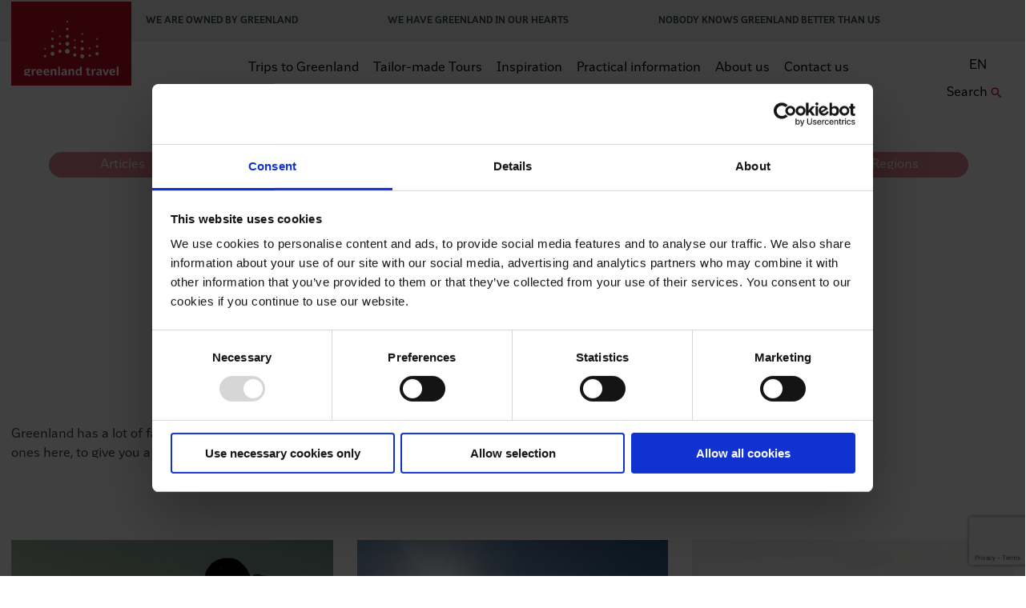

--- FILE ---
content_type: text/html; charset=UTF-8
request_url: https://www.greenland-travel.com/inspiration/excursions/
body_size: 26259
content:
<!DOCTYPE html>
<html lang="en-US">
<head>
	<base href="">


	<!-- SiteGainer A/B test -->
	<script type="text/javascript" src=https://cdn-sitegainer.com/5620688/es6/index.bundle.js></script>

	
	
	<!-- Google Tag Manager -->
	<script>
		window.dataLayer = window.dataLayer || [];
	</script>
	<script>(function(w,d,s,l,i){w[l]=w[l]||[];w[l].push({'gtm.start':

				new Date().getTime(),event:'gtm.js'});var f=d.getElementsByTagName(s)[0],

			j=d.createElement(s),dl=l!='dataLayer'?'&l='+l:'';j.async=true;j.src=

			'https://www.googletagmanager.com/gtm.js?id='+i+dl;f.parentNode.insertBefore(j,f);

		})(window,document,'script','dataLayer','GTM-TZJGDQ4');</script>
	<!-- End Google Tag Manager -->

	


	<meta charset="utf-8">
	<meta http-equiv="Content-Security-Policy" content="upgrade-insecure-requests"> 
	<meta name="format-detection" content="telephone=no">
	<meta name="viewport" content="width=device-width, initial-scale=1">

		<meta name="google-site-verification" content="H5AeQZYt7K1KJWj-Z02_wdhG4rzInUhuPW7nM35ADUU" />
	

	<title>Excursions - Greenland Travel EN</title>
	<link rel="shortcut icon" href="https://www.greenland-travel.com/wp-content/themes/prod/favicon.ico" />

	<!-- This script makes the HTML5 tags readable for IE -->
	<!--[if lt IE 9]> <script src="https://www.greenland-travel.com/wp-content/themes/prod/js/plugins/html5shiv/html5shiv-printshiv.js"></script> <![endif]-->

	<!-- Preload fonts -->
	
	<!-- Preemptively warm up the fonts’ origin. -->
	<link rel="preconnect"
		href="https://fonts.gstatic.com"
		crossorigin />

	<!-- Initiate a high-priority, asynchronous fetch for the CSS file. -->
	<link rel="preload"
		as="style"
		href="https://fonts.googleapis.com/css2?family=Source+Sans+Pro:ital,wght@0,400;0,600;0,700;1,400&family=Source+Serif+Pro:wght@400;600;700&display=swap" />

	<!-- Initiate a low-priority, asynchronous fetch that gets applied to the page only after it’s arrived. -->
	<link rel="stylesheet"
		href="https://fonts.googleapis.com/css2?family=Source+Sans+Pro:ital,wght@0,400;0,600;0,700;1,400&family=Source+Serif+Pro:wght@400;600;700&display=swap"
		media="print" onload="this.media='all'" />

	<!-- Fall back to the original method if js is disabled -->
	<noscript>
		<link rel="stylesheet"
			href="https://fonts.googleapis.com/css2?family=Source+Sans+Pro:ital,wght@0,400;0,600;0,700;1,400&family=Source+Serif+Pro:wght@400;600;700&display=swap" />
	</noscript>


	<meta name='robots' content='index, follow, max-image-preview:large, max-snippet:-1, max-video-preview:-1' />
	<style>img:is([sizes="auto" i], [sizes^="auto," i]) { contain-intrinsic-size: 3000px 1500px }</style>
	<link rel="alternate" hreflang="da" href="https://www.greenland-travel.dk/inspiration/udflugter-og-oplevelser/" />
<link rel="alternate" hreflang="en" href="https://www.greenland-travel.com/inspiration/excursions/" />
<link rel="alternate" hreflang="de" href="https://www.greenland-travel.de/inspiration/ausfluge/" />
<link rel="alternate" hreflang="x-default" href="https://www.greenland-travel.dk/inspiration/udflugter-og-oplevelser/" />

	<!-- This site is optimized with the Yoast SEO Premium plugin v25.4 (Yoast SEO v25.4) - https://yoast.com/wordpress/plugins/seo/ -->
	<meta name="description" content="Greenland has a wealth of fantastic experiences and excursions, many of which are unique for Greenland as a travel destination." />
	<link rel="canonical" href="https://www.greenland-travel.com/inspiration/excursions/" />
	<meta property="og:locale" content="en_US" />
	<meta property="og:type" content="article" />
	<meta property="og:title" content="Excursions" />
	<meta property="og:description" content="Greenland has a wealth of fantastic experiences and excursions, many of which are unique for Greenland as a travel destination." />
	<meta property="og:url" content="https://www.greenland-travel.com/inspiration/excursions/" />
	<meta property="og:site_name" content="Greenland Travel EN" />
	<meta property="article:publisher" content="https://www.facebook.com/Gronlandsrejsebureau/" />
	<meta property="article:modified_time" content="2020-07-20T10:00:49+00:00" />
	<meta property="og:image" content="https://www.greenland-travel.com/wp-content/uploads/2018/12/kangerlussuaq-grt-00248-foto_flemming_deleuran-2.jpg" />
	<meta property="og:image:width" content="6720" />
	<meta property="og:image:height" content="4480" />
	<meta property="og:image:type" content="image/jpeg" />
	<meta name="twitter:card" content="summary_large_image" />
	<script type="application/ld+json" class="yoast-schema-graph">{"@context":"https://schema.org","@graph":[{"@type":"WebPage","@id":"https://www.greenland-travel.com/inspiration/excursions/","url":"https://www.greenland-travel.com/inspiration/excursions/","name":"Excursions - Greenland Travel EN","isPartOf":{"@id":"https://www.greenland-travel.com/#website"},"primaryImageOfPage":{"@id":"https://www.greenland-travel.com/inspiration/excursions/#primaryimage"},"image":{"@id":"https://www.greenland-travel.com/inspiration/excursions/#primaryimage"},"thumbnailUrl":"https://www.greenland-travel.com/wp-content/uploads/2018/12/kangerlussuaq-grt-00248-foto_flemming_deleuran-2.jpg","datePublished":"2018-11-02T08:45:48+00:00","dateModified":"2020-07-20T10:00:49+00:00","description":"Greenland has a wealth of fantastic experiences and excursions, many of which are unique for Greenland as a travel destination.","breadcrumb":{"@id":"https://www.greenland-travel.com/inspiration/excursions/#breadcrumb"},"inLanguage":"en-US","potentialAction":[{"@type":"ReadAction","target":["https://www.greenland-travel.com/inspiration/excursions/"]}]},{"@type":"ImageObject","inLanguage":"en-US","@id":"https://www.greenland-travel.com/inspiration/excursions/#primaryimage","url":"https://www.greenland-travel.com/wp-content/uploads/2018/12/kangerlussuaq-grt-00248-foto_flemming_deleuran-2.jpg","contentUrl":"https://www.greenland-travel.com/wp-content/uploads/2018/12/kangerlussuaq-grt-00248-foto_flemming_deleuran-2.jpg","width":6720,"height":4480},{"@type":"BreadcrumbList","@id":"https://www.greenland-travel.com/inspiration/excursions/#breadcrumb","itemListElement":[{"@type":"ListItem","position":1,"name":"Home","item":"https://www.greenland-travel.com/"},{"@type":"ListItem","position":2,"name":"Excursions"}]},{"@type":"WebSite","@id":"https://www.greenland-travel.com/#website","url":"https://www.greenland-travel.com/","name":"Greenland Travel EN","description":"SEO STUFF","publisher":{"@id":"https://www.greenland-travel.com/#organization"},"potentialAction":[{"@type":"SearchAction","target":{"@type":"EntryPoint","urlTemplate":"https://www.greenland-travel.com/?s={search_term_string}"},"query-input":{"@type":"PropertyValueSpecification","valueRequired":true,"valueName":"search_term_string"}}],"inLanguage":"en-US"},{"@type":"Organization","@id":"https://www.greenland-travel.com/#organization","name":"Greenland Travel","url":"https://www.greenland-travel.com/","logo":{"@type":"ImageObject","inLanguage":"en-US","@id":"https://www.greenland-travel.com/#/schema/logo/image/","url":"https://www.greenland-travel.dk/wp-content/uploads/2018/12/logo-eng.svg","contentUrl":"https://www.greenland-travel.dk/wp-content/uploads/2018/12/logo-eng.svg","width":207,"height":96,"caption":"Greenland Travel"},"image":{"@id":"https://www.greenland-travel.com/#/schema/logo/image/"},"sameAs":["https://www.facebook.com/Gronlandsrejsebureau/","https://www.instagram.com/greenlandtravel/","https://www.youtube.com/user/GreenlandTravel"]}]}</script>
	<!-- / Yoast SEO Premium plugin. -->


<link rel='dns-prefetch' href='//cdnjs.cloudflare.com' />
<link rel='dns-prefetch' href='//maxcdn.bootstrapcdn.com' />
<link rel='dns-prefetch' href='//cdn.jsdelivr.net' />
<link rel='dns-prefetch' href='//checkout.reepay.com' />
<link rel='dns-prefetch' href='//www.greenland-travel.dk' />
<link rel='dns-prefetch' href='//code.jquery.com' />
<script type="text/javascript">
/* <![CDATA[ */
window._wpemojiSettings = {"baseUrl":"https:\/\/s.w.org\/images\/core\/emoji\/15.1.0\/72x72\/","ext":".png","svgUrl":"https:\/\/s.w.org\/images\/core\/emoji\/15.1.0\/svg\/","svgExt":".svg","source":{"concatemoji":"https:\/\/www.greenland-travel.com\/wp-includes\/js\/wp-emoji-release.min.js?ver=6.8.1"}};
/*! This file is auto-generated */
!function(i,n){var o,s,e;function c(e){try{var t={supportTests:e,timestamp:(new Date).valueOf()};sessionStorage.setItem(o,JSON.stringify(t))}catch(e){}}function p(e,t,n){e.clearRect(0,0,e.canvas.width,e.canvas.height),e.fillText(t,0,0);var t=new Uint32Array(e.getImageData(0,0,e.canvas.width,e.canvas.height).data),r=(e.clearRect(0,0,e.canvas.width,e.canvas.height),e.fillText(n,0,0),new Uint32Array(e.getImageData(0,0,e.canvas.width,e.canvas.height).data));return t.every(function(e,t){return e===r[t]})}function u(e,t,n){switch(t){case"flag":return n(e,"\ud83c\udff3\ufe0f\u200d\u26a7\ufe0f","\ud83c\udff3\ufe0f\u200b\u26a7\ufe0f")?!1:!n(e,"\ud83c\uddfa\ud83c\uddf3","\ud83c\uddfa\u200b\ud83c\uddf3")&&!n(e,"\ud83c\udff4\udb40\udc67\udb40\udc62\udb40\udc65\udb40\udc6e\udb40\udc67\udb40\udc7f","\ud83c\udff4\u200b\udb40\udc67\u200b\udb40\udc62\u200b\udb40\udc65\u200b\udb40\udc6e\u200b\udb40\udc67\u200b\udb40\udc7f");case"emoji":return!n(e,"\ud83d\udc26\u200d\ud83d\udd25","\ud83d\udc26\u200b\ud83d\udd25")}return!1}function f(e,t,n){var r="undefined"!=typeof WorkerGlobalScope&&self instanceof WorkerGlobalScope?new OffscreenCanvas(300,150):i.createElement("canvas"),a=r.getContext("2d",{willReadFrequently:!0}),o=(a.textBaseline="top",a.font="600 32px Arial",{});return e.forEach(function(e){o[e]=t(a,e,n)}),o}function t(e){var t=i.createElement("script");t.src=e,t.defer=!0,i.head.appendChild(t)}"undefined"!=typeof Promise&&(o="wpEmojiSettingsSupports",s=["flag","emoji"],n.supports={everything:!0,everythingExceptFlag:!0},e=new Promise(function(e){i.addEventListener("DOMContentLoaded",e,{once:!0})}),new Promise(function(t){var n=function(){try{var e=JSON.parse(sessionStorage.getItem(o));if("object"==typeof e&&"number"==typeof e.timestamp&&(new Date).valueOf()<e.timestamp+604800&&"object"==typeof e.supportTests)return e.supportTests}catch(e){}return null}();if(!n){if("undefined"!=typeof Worker&&"undefined"!=typeof OffscreenCanvas&&"undefined"!=typeof URL&&URL.createObjectURL&&"undefined"!=typeof Blob)try{var e="postMessage("+f.toString()+"("+[JSON.stringify(s),u.toString(),p.toString()].join(",")+"));",r=new Blob([e],{type:"text/javascript"}),a=new Worker(URL.createObjectURL(r),{name:"wpTestEmojiSupports"});return void(a.onmessage=function(e){c(n=e.data),a.terminate(),t(n)})}catch(e){}c(n=f(s,u,p))}t(n)}).then(function(e){for(var t in e)n.supports[t]=e[t],n.supports.everything=n.supports.everything&&n.supports[t],"flag"!==t&&(n.supports.everythingExceptFlag=n.supports.everythingExceptFlag&&n.supports[t]);n.supports.everythingExceptFlag=n.supports.everythingExceptFlag&&!n.supports.flag,n.DOMReady=!1,n.readyCallback=function(){n.DOMReady=!0}}).then(function(){return e}).then(function(){var e;n.supports.everything||(n.readyCallback(),(e=n.source||{}).concatemoji?t(e.concatemoji):e.wpemoji&&e.twemoji&&(t(e.twemoji),t(e.wpemoji)))}))}((window,document),window._wpemojiSettings);
/* ]]> */
</script>
<style id='wp-emoji-styles-inline-css' type='text/css'>

	img.wp-smiley, img.emoji {
		display: inline !important;
		border: none !important;
		box-shadow: none !important;
		height: 1em !important;
		width: 1em !important;
		margin: 0 0.07em !important;
		vertical-align: -0.1em !important;
		background: none !important;
		padding: 0 !important;
	}
</style>
<link rel='stylesheet' id='agents-css' href='https://www.greenland-travel.com/wp-content/plugins/agents/public/css/agents-public.css?ver=1.0.0' type='text/css' media='all' />
<link rel='stylesheet' id='contact-form-7-css' href='https://www.greenland-travel.com/wp-content/plugins/contact-form-7/includes/css/styles.css?ver=6.1' type='text/css' media='all' />
<link rel='stylesheet' id='grb-data-sync-css' href='https://www.greenland-travel.com/wp-content/plugins/grb-data-sync/public/css/grb-data-sync-public.css?ver=1.0.0' type='text/css' media='all' />
<link rel='stylesheet' id='klean-anonymize-css' href='https://www.greenland-travel.com/wp-content/plugins/klean-anonymize/public/css/klean-anonymize-public.css?ver=1.0.0' type='text/css' media='all' />
<link rel='stylesheet' id='klean_grb_agillic-css' href='https://www.greenland-travel.com/wp-content/plugins/klean-grb-agillic/public/css/klean-grb-agillic-public.css?ver=1.0.0' type='text/css' media='all' />
<link rel='stylesheet' id='klean-reepay-css' href='https://www.greenland-travel.com/wp-content/plugins/klean-reepay/public/css/klean-reepay-public.css?ver=1.0.0' type='text/css' media='all' />
<link rel='stylesheet' id='kleangroup-api-css' href='https://www.greenland-travel.com/wp-content/plugins/kleangroup-api/public/css/kleangroup-api-public.css?ver=1.0.0' type='text/css' media='all' />
<link rel='stylesheet' id='wcml-dropdown-0-css' href='//www.greenland-travel.com/wp-content/plugins/woocommerce-multilingual/templates/currency-switchers/legacy-dropdown/style.css?ver=5.5.1' type='text/css' media='all' />
<style id='woocommerce-inline-inline-css' type='text/css'>
.woocommerce form .form-row .required { visibility: visible; }
</style>
<link rel='stylesheet' id='brands-styles-css' href='https://www.greenland-travel.com/wp-content/plugins/woocommerce/assets/css/brands.css?ver=9.9.5' type='text/css' media='all' />
<link rel='stylesheet' id='jquery-ui-css' href='//code.jquery.com/ui/1.12.1/themes/base/jquery-ui.css?ver=6.8.1' type='text/css' media='all' />
<link rel='stylesheet' id='font-awesome-css' href='https://maxcdn.bootstrapcdn.com/font-awesome/4.7.0/css/font-awesome.min.css?ver=6.8.1' type='text/css' media='all' />
<link rel='stylesheet' id='slick-css' href='https://cdnjs.cloudflare.com/ajax/libs/slick-carousel/1.9.0/slick.min.css?ver=6.8.1' type='text/css' media='all' />
<link rel='stylesheet' id='slick-theme-css' href='https://cdnjs.cloudflare.com/ajax/libs/slick-carousel/1.9.0/slick-theme.min.css?ver=6.8.1' type='text/css' media='all' />
<link rel='stylesheet' id='dateRange-css' href='https://cdn.jsdelivr.net/npm/gijgo@1.9.6/css/gijgo.min.css?ver=6.8.1' type='text/css' media='all' />
<link rel='stylesheet' id='lightgallery-css' href='https://cdn.jsdelivr.net/npm/lightgallery@1.6.11/dist/css/lightgallery.css?ver=6.8.1' type='text/css' media='all' />
<link rel='stylesheet' id='frontend-css-css' href='https://www.greenland-travel.com/wp-content/themes/prod/css/frontend-min.css?1763457336120&#038;ver=6.8.1' type='text/css' media='all' />
<link rel='stylesheet' id='main-styles-css' href='https://www.greenland-travel.com/wp-content/themes/prod/css/main-min.css?1763457336120&#038;ver=6.8.1' type='text/css' media='all' />
<link rel='stylesheet' id='cf7cf-style-css' href='https://www.greenland-travel.com/wp-content/plugins/cf7-conditional-fields/style.css?ver=2.6' type='text/css' media='all' />
<script type="text/javascript" src="https://www.greenland-travel.com/wp-includes/js/jquery/jquery.min.js?ver=3.7.1" id="jquery-core-js"></script>
<script type="text/javascript" src="https://www.greenland-travel.com/wp-includes/js/jquery/jquery-migrate.min.js?ver=3.4.1" id="jquery-migrate-js"></script>
<script type="text/javascript" src="https://www.greenland-travel.com/wp-content/plugins/agents/public/js/agents-public.js?ver=1.0.0" id="agents-js"></script>
<script type="text/javascript" src="https://www.greenland-travel.com/wp-content/plugins/grb-data-sync/public/js/grb-data-sync-public.js?ver=1.0.0" id="grb-data-sync-js"></script>
<script type="text/javascript" src="https://www.greenland-travel.com/wp-content/plugins/klean-anonymize/public/js/klean-anonymize-public.js?ver=1.0.0" id="klean-anonymize-js"></script>
<script type="text/javascript" src="https://www.greenland-travel.com/wp-content/plugins/klean-grb-agillic/public/js/klean-grb-agillic-public.js?ver=1.0.0" id="klean_grb_agillic-js"></script>
<script type="text/javascript" src="https://www.greenland-travel.com/wp-content/plugins/klean-reepay/public/js/klean-reepay-public.js?ver=1.0.0" id="klean-reepay-js"></script>
<script type="text/javascript" src="https://www.greenland-travel.com/wp-content/plugins/kleangroup-api/public/js/kleangroup-api-public.js?ver=1.0.0" id="kleangroup-api-js"></script>
<script type="text/javascript" src="https://www.greenland-travel.com/wp-content/plugins/woocommerce/assets/js/jquery-blockui/jquery.blockUI.min.js?ver=2.7.0-wc.9.9.5" id="jquery-blockui-js" defer="defer" data-wp-strategy="defer"></script>
<script type="text/javascript" src="https://www.greenland-travel.com/wp-content/plugins/woocommerce/assets/js/js-cookie/js.cookie.min.js?ver=2.1.4-wc.9.9.5" id="js-cookie-js" defer="defer" data-wp-strategy="defer"></script>
<script type="text/javascript" id="woocommerce-js-extra">
/* <![CDATA[ */
var woocommerce_params = {"ajax_url":"\/wp-admin\/admin-ajax.php?lang=en","wc_ajax_url":"\/?wc-ajax=%%endpoint%%&lang=en","i18n_password_show":"Show password","i18n_password_hide":"Hide password"};
/* ]]> */
</script>
<script type="text/javascript" src="https://www.greenland-travel.com/wp-content/plugins/woocommerce/assets/js/frontend/woocommerce.min.js?ver=9.9.5" id="woocommerce-js" defer="defer" data-wp-strategy="defer"></script>
<script type="text/javascript" id="wpml-xdomain-data-js-extra">
/* <![CDATA[ */
var wpml_xdomain_data = {"css_selector":"wpml-ls-item","ajax_url":"https:\/\/www.greenland-travel.com\/wp-admin\/admin-ajax.php","current_lang":"en","_nonce":"72160b99d5"};
/* ]]> */
</script>
<script type="text/javascript" src="https://www.greenland-travel.com/wp-content/plugins/sitepress-multilingual-cms/res/js/xdomain-data.js?ver=476000" id="wpml-xdomain-data-js" defer="defer" data-wp-strategy="defer"></script>
<link rel="https://api.w.org/" href="https://www.greenland-travel.com/wp-json/" /><link rel="EditURI" type="application/rsd+xml" title="RSD" href="https://www.greenland-travel.com/xmlrpc.php?rsd" />
<link rel='shortlink' href='https://www.greenland-travel.com/?p=28704' />
<link rel="alternate" title="oEmbed (JSON)" type="application/json+oembed" href="https://www.greenland-travel.com/wp-json/oembed/1.0/embed?url=https%3A%2F%2Fwww.greenland-travel.com%2Finspiration%2Fexcursions%2F" />
<link rel="alternate" title="oEmbed (XML)" type="text/xml+oembed" href="https://www.greenland-travel.com/wp-json/oembed/1.0/embed?url=https%3A%2F%2Fwww.greenland-travel.com%2Finspiration%2Fexcursions%2F&#038;format=xml" />
<meta name="generator" content="WPML ver:4.7.6 stt:12,1,3;" />
		<script>
			document.documentElement.className = document.documentElement.className.replace('no-js', 'js');
		</script>
				<style>
			.no-js img.lazyload {
				display: none;
			}

			figure.wp-block-image img.lazyloading {
				min-width: 150px;
			}

						.lazyload, .lazyloading {
				opacity: 0;
			}

			.lazyloaded {
				opacity: 1;
				transition: opacity 400ms;
				transition-delay: 0ms;
			}

					</style>
			<noscript><style>.woocommerce-product-gallery{ opacity: 1 !important; }</style></noscript>
	<link rel="icon" href="https://www.greenland-travel.com/wp-content/uploads/2023/10/cropped-greenland_travel_x_icon-32x32.png" sizes="32x32" />
<link rel="icon" href="https://www.greenland-travel.com/wp-content/uploads/2023/10/cropped-greenland_travel_x_icon-192x192.png" sizes="192x192" />
<link rel="apple-touch-icon" href="https://www.greenland-travel.com/wp-content/uploads/2023/10/cropped-greenland_travel_x_icon-180x180.png" />
<meta name="msapplication-TileImage" content="https://www.greenland-travel.com/wp-content/uploads/2023/10/cropped-greenland_travel_x_icon-270x270.png" />
		<style type="text/css" id="wp-custom-css">
			.woocommerce-lost-password .lost_reset_password {
	padding-top:7%;
	max-width: 800px;
	margin: 0 auto;
	
}
.woocommerce-lost-password .woocommerce {
	padding-top:7%;
	max-width: 800px;
	margin: 0 auto;
	
}

.page-template-about-page .about-page-hero, .page-template-contact-page .about-page-hero, .page-template-online-payment-page .about-page-hero {
    padding-top: 5px;
}		</style>
		
	<link rel="stylesheet" id="asp-basic" href="https://www.greenland-travel.dk/wp-content/cache/asp/style.basic-ho-is-po-no-da-au-co-au-ga-se-is.css?mq=u8x1mf" media="all" /><style id='asp-instance-1'>
div[id*='ajaxsearchpro1_'] div.asp_loader,
div[id*='ajaxsearchpro1_'] div.asp_loader * {
    /* display: none; */
    box-sizing: border-box !important;
    margin: 0;
    padding: 0;
    /* vertical-align: middle !important; */
    box-shadow: none;
}

div[id*='ajaxsearchpro1_'] div.asp_loader {
    box-sizing: border-box;
    display: flex;
    flex: 0 1 auto;
    flex-direction: column;
    flex-grow: 0;
    flex-shrink: 0;
    flex-basis:28px;
    max-width: 100%;
    max-height: 100%;
    align-items: center;
    justify-content: center;
}

div[id*='ajaxsearchpro1_'] div.asp_loader-inner {
    width: 100%;
    margin: 0 auto;
    text-align: center;
    /* vertical-align: text-top; */
    height: 100%;
}
 
@-webkit-keyframes ball-scale-ripple-multiple {
    0% {
        -webkit-transform: scale(0.1);
        transform: scale(0.1);
        opacity: 1; }

    70% {
        -webkit-transform: scale(1);
        transform: scale(1);
        opacity: 0.7; }

    100% {
        opacity: 0.0; } }

@keyframes ball-scale-ripple-multiple {
    0% {
        -webkit-transform: scale(0.1);
        transform: scale(0.1);
        opacity: 1; }

    70% {
        -webkit-transform: scale(1);
        transform: scale(1);
        opacity: 0.7; }

    100% {
        opacity: 0.0; } }

div[id*='ajaxsearchpro1_'] div.asp_ball-scale-ripple-multiple {
    position: relative;
    width: 100%;
    height: 100%; }
div[id*='ajaxsearchpro1_'] div.asp_ball-scale-ripple-multiple > div:nth-child(0) {
    -webkit-animation-delay: -0.8s;
    animation-delay: -0.8s; }
div[id*='ajaxsearchpro1_'] div.asp_ball-scale-ripple-multiple > div:nth-child(1) {
    -webkit-animation-delay: -0.6s;
    animation-delay: -0.6s; }
div[id*='ajaxsearchpro1_'] div.asp_ball-scale-ripple-multiple > div:nth-child(2) {
    -webkit-animation-delay: -0.4s;
    animation-delay: -0.4s; }
div[id*='ajaxsearchpro1_'] div.asp_ball-scale-ripple-multiple > div:nth-child(3) {
    -webkit-animation-delay: -0.2s;
    animation-delay: -0.2s; }
div[id*='ajaxsearchpro1_'] div.asp_ball-scale-ripple-multiple > div {
    -webkit-animation-fill-mode: both;
    animation-fill-mode: both;
    position: absolute;
    top: 0;
    left: 0;
    width: 100%;
    height: 100%;
    border-radius: 100%;
    border: 2px solid rgb(0, 0, 0);
    -webkit-animation: ball-scale-ripple-multiple 1.25s 0s infinite cubic-bezier(.21, .53, .56, .8);
    animation: ball-scale-ripple-multiple 1.25s 0s infinite cubic-bezier(.21, .53, .56, .8);
}

div[id*='ajaxsearchprores1_'] .asp_res_loader div.asp_loader,
div[id*='ajaxsearchprores1_'] .asp_res_loader div.asp_loader * {
    /* display: none; */
    box-sizing: border-box !important;
    margin: 0;
    padding: 0;
    /* vertical-align: middle !important; */
    box-shadow: none;
}

div[id*='ajaxsearchprores1_'] .asp_res_loader div.asp_loader {
    box-sizing: border-box;
    display: flex;
    flex: 0 1 auto;
    flex-direction: column;
    flex-grow: 0;
    flex-shrink: 0;
    flex-basis:28px;
    max-width: 100%;
    max-height: 100%;
    align-items: center;
    justify-content: center;
}

div[id*='ajaxsearchprores1_'] .asp_res_loader div.asp_loader-inner {
    width: 100%;
    margin: 0 auto;
    text-align: center;
    /* vertical-align: text-top; */
    height: 100%;
}
 
@-webkit-keyframes ball-scale-ripple-multiple {
    0% {
        -webkit-transform: scale(0.1);
        transform: scale(0.1);
        opacity: 1; }

    70% {
        -webkit-transform: scale(1);
        transform: scale(1);
        opacity: 0.7; }

    100% {
        opacity: 0.0; } }

@keyframes ball-scale-ripple-multiple {
    0% {
        -webkit-transform: scale(0.1);
        transform: scale(0.1);
        opacity: 1; }

    70% {
        -webkit-transform: scale(1);
        transform: scale(1);
        opacity: 0.7; }

    100% {
        opacity: 0.0; } }

div[id*='ajaxsearchprores1_'] .asp_res_loader div.asp_ball-scale-ripple-multiple {
    position: relative;
    width: 100%;
    height: 100%; }
div[id*='ajaxsearchprores1_'] .asp_res_loader div.asp_ball-scale-ripple-multiple > div:nth-child(0) {
    -webkit-animation-delay: -0.8s;
    animation-delay: -0.8s; }
div[id*='ajaxsearchprores1_'] .asp_res_loader div.asp_ball-scale-ripple-multiple > div:nth-child(1) {
    -webkit-animation-delay: -0.6s;
    animation-delay: -0.6s; }
div[id*='ajaxsearchprores1_'] .asp_res_loader div.asp_ball-scale-ripple-multiple > div:nth-child(2) {
    -webkit-animation-delay: -0.4s;
    animation-delay: -0.4s; }
div[id*='ajaxsearchprores1_'] .asp_res_loader div.asp_ball-scale-ripple-multiple > div:nth-child(3) {
    -webkit-animation-delay: -0.2s;
    animation-delay: -0.2s; }
div[id*='ajaxsearchprores1_'] .asp_res_loader div.asp_ball-scale-ripple-multiple > div {
    -webkit-animation-fill-mode: both;
    animation-fill-mode: both;
    position: absolute;
    top: 0;
    left: 0;
    width: 100%;
    height: 100%;
    border-radius: 100%;
    border: 2px solid rgb(0, 0, 0);
    -webkit-animation: ball-scale-ripple-multiple 1.25s 0s infinite cubic-bezier(.21, .53, .56, .8);
    animation: ball-scale-ripple-multiple 1.25s 0s infinite cubic-bezier(.21, .53, .56, .8);
}

#ajaxsearchpro1_1 div.asp_loader, #ajaxsearchpro1_2 div.asp_loader,
#ajaxsearchpro1_1 div.asp_loader *, #ajaxsearchpro1_2 div.asp_loader * {
    /* display: none; */
    box-sizing: border-box !important;
    margin: 0;
    padding: 0;
    /* vertical-align: middle !important; */
    box-shadow: none;
}

#ajaxsearchpro1_1 div.asp_loader, #ajaxsearchpro1_2 div.asp_loader {
    box-sizing: border-box;
    display: flex;
    flex: 0 1 auto;
    flex-direction: column;
    flex-grow: 0;
    flex-shrink: 0;
    flex-basis:28px;
    max-width: 100%;
    max-height: 100%;
    align-items: center;
    justify-content: center;
}

#ajaxsearchpro1_1 div.asp_loader-inner, #ajaxsearchpro1_2 div.asp_loader-inner {
    width: 100%;
    margin: 0 auto;
    text-align: center;
    /* vertical-align: text-top; */
    height: 100%;
}
 
@-webkit-keyframes ball-scale-ripple-multiple {
    0% {
        -webkit-transform: scale(0.1);
        transform: scale(0.1);
        opacity: 1; }

    70% {
        -webkit-transform: scale(1);
        transform: scale(1);
        opacity: 0.7; }

    100% {
        opacity: 0.0; } }

@keyframes ball-scale-ripple-multiple {
    0% {
        -webkit-transform: scale(0.1);
        transform: scale(0.1);
        opacity: 1; }

    70% {
        -webkit-transform: scale(1);
        transform: scale(1);
        opacity: 0.7; }

    100% {
        opacity: 0.0; } }

#ajaxsearchpro1_1 div.asp_ball-scale-ripple-multiple, #ajaxsearchpro1_2 div.asp_ball-scale-ripple-multiple {
    position: relative;
    width: 100%;
    height: 100%; }
#ajaxsearchpro1_1 div.asp_ball-scale-ripple-multiple > div:nth-child(0), #ajaxsearchpro1_2 div.asp_ball-scale-ripple-multiple > div:nth-child(0) {
    -webkit-animation-delay: -0.8s;
    animation-delay: -0.8s; }
#ajaxsearchpro1_1 div.asp_ball-scale-ripple-multiple > div:nth-child(1), #ajaxsearchpro1_2 div.asp_ball-scale-ripple-multiple > div:nth-child(1) {
    -webkit-animation-delay: -0.6s;
    animation-delay: -0.6s; }
#ajaxsearchpro1_1 div.asp_ball-scale-ripple-multiple > div:nth-child(2), #ajaxsearchpro1_2 div.asp_ball-scale-ripple-multiple > div:nth-child(2) {
    -webkit-animation-delay: -0.4s;
    animation-delay: -0.4s; }
#ajaxsearchpro1_1 div.asp_ball-scale-ripple-multiple > div:nth-child(3), #ajaxsearchpro1_2 div.asp_ball-scale-ripple-multiple > div:nth-child(3) {
    -webkit-animation-delay: -0.2s;
    animation-delay: -0.2s; }
#ajaxsearchpro1_1 div.asp_ball-scale-ripple-multiple > div, #ajaxsearchpro1_2 div.asp_ball-scale-ripple-multiple > div {
    -webkit-animation-fill-mode: both;
    animation-fill-mode: both;
    position: absolute;
    top: 0;
    left: 0;
    width: 100%;
    height: 100%;
    border-radius: 100%;
    border: 2px solid rgb(0, 0, 0);
    -webkit-animation: ball-scale-ripple-multiple 1.25s 0s infinite cubic-bezier(.21, .53, .56, .8);
    animation: ball-scale-ripple-multiple 1.25s 0s infinite cubic-bezier(.21, .53, .56, .8);
}

@-webkit-keyframes asp_an_fadeInDown {
    0% {
        opacity: 0;
        -webkit-transform: translateY(-20px);
    }

    100% {
        opacity: 1;
        -webkit-transform: translateY(0);
    }
}

@keyframes asp_an_fadeInDown {
    0% {
        opacity: 0;
        transform: translateY(-20px);
    }

    100% {
        opacity: 1;
        transform: translateY(0);
    }
}

.asp_an_fadeInDown {
    -webkit-animation-name:  asp_an_fadeInDown;
    animation-name:  asp_an_fadeInDown;
}
 

div.asp_r.asp_r_1,
div.asp_r.asp_r_1 *,
div.asp_m.asp_m_1,
div.asp_m.asp_m_1 *,
div.asp_s.asp_s_1,
div.asp_s.asp_s_1 * {
    -webkit-box-sizing: content-box; /* Safari/Chrome, other WebKit */
    -moz-box-sizing: content-box; /* Firefox, other Gecko */
    -ms-box-sizing: content-box;
    -o-box-sizing: content-box;
    box-sizing: content-box;
    border: 0;
    border-radius: 0;
    text-transform: none;
    text-shadow: none;
    box-shadow: none;
    text-decoration: none;
    text-align: left;
    letter-spacing: normal;
}

div.asp_r.asp_r_1,
div.asp_m.asp_m_1,
div.asp_s.asp_s_1 {
    -webkit-box-sizing: border-box;
    -moz-box-sizing: border-box;
    -ms-box-sizing: border-box;
    -o-box-sizing: border-box;
    box-sizing: border-box;
}

/* Margin and padding gets wrecked if set with compatibility.. */
div.asp_r.asp_r_1,
div.asp_r.asp_r_1 *,
div.asp_m.asp_m_1,
div.asp_m.asp_m_1 *,
div.asp_s.asp_s_1,
div.asp_s.asp_s_1 * {
    padding: 0;
    margin: 0;
}

.wpdreams_clear {
    clear: both;
}

.asp_w_container_1 {
	width: 100%;
}

    #ajaxsearchpro1_1,
    #ajaxsearchpro1_2,
div.asp_m.asp_m_1 {
  width: 100%;
  height: auto;
  max-height: none;
  border-radius: 5px;
  background: #d1eaff;
  margin-top: 0;
  margin-bottom: 0;
              background-image: -moz-radial-gradient(center, ellipse cover,  rgb(255, 255, 255), rgb(255, 255, 255));
            background-image: -webkit-gradient(radial, center center, 0px, center center, 100%, rgb(255, 255, 255), rgb(255, 255, 255));
            background-image: -webkit-radial-gradient(center, ellipse cover,  rgb(255, 255, 255), rgb(255, 255, 255));
            background-image: -o-radial-gradient(center, ellipse cover,  rgb(255, 255, 255), rgb(255, 255, 255));
            background-image: -ms-radial-gradient(center, ellipse cover,  rgb(255, 255, 255), rgb(255, 255, 255));
            background-image: radial-gradient(ellipse at center,  rgb(255, 255, 255), rgb(255, 255, 255));
          overflow: hidden;
  border:0px none rgb(141, 213, 239);border-radius:0px 0px 0px 0px;  box-shadow:0px 0px 0px 0px #000000 ;}



    #ajaxsearchpro1_1 .probox,
    #ajaxsearchpro1_2 .probox,
div.asp_m.asp_m_1 .probox {
  margin: 0px;
  height: 70px;
              background-image: -moz-radial-gradient(center, ellipse cover,  rgb(255, 255, 255), rgb(255, 255, 255));
            background-image: -webkit-gradient(radial, center center, 0px, center center, 100%, rgb(255, 255, 255), rgb(255, 255, 255));
            background-image: -webkit-radial-gradient(center, ellipse cover,  rgb(255, 255, 255), rgb(255, 255, 255));
            background-image: -o-radial-gradient(center, ellipse cover,  rgb(255, 255, 255), rgb(255, 255, 255));
            background-image: -ms-radial-gradient(center, ellipse cover,  rgb(255, 255, 255), rgb(255, 255, 255));
            background-image: radial-gradient(ellipse at center,  rgb(255, 255, 255), rgb(255, 255, 255));
          border:0px solid rgb(104, 174, 199);border-radius:0px 0px 0px 0px;  box-shadow:0px 0px 0px 0px rgb(181, 181, 181) inset;}



p[id*=asp-try-1] {
    color: rgb(85, 85, 85) !important;
    display: block;
}

div.asp_main_container+[id*=asp-try-1] {
        width: 100%;
}

p[id*=asp-try-1] a {
    color: rgb(255, 181, 86) !important;
}

p[id*=asp-try-1] a:after {
    color: rgb(85, 85, 85) !important;
    display: inline;
    content: ',';
}

p[id*=asp-try-1] a:last-child:after {
    display: none;
}

    #ajaxsearchpro1_1 .probox .proinput,
    #ajaxsearchpro1_2 .probox .proinput,
div.asp_m.asp_m_1 .probox .proinput {
  font-weight:normal;font-family:"Open Sans";color:rgb(0, 0, 0);font-size:12px;line-height:15px;text-shadow:0px 0px 0px rgba(255, 255, 255, 0);    line-height: normal;
  flex-grow: 1;
  order: 5;
  margin: 0 0 0 10px;
  padding: 0 5px;
}

    #ajaxsearchpro1_1 .probox .proinput input.orig,
    #ajaxsearchpro1_2 .probox .proinput input.orig,
div.asp_m.asp_m_1 .probox .proinput input.orig {
    font-weight:normal;font-family:"Open Sans";color:rgb(0, 0, 0);font-size:12px;line-height:15px;text-shadow:0px 0px 0px rgba(255, 255, 255, 0);    line-height: normal;
    border: 0;
    box-shadow: none;
    height: 70px;
    position: relative;
    z-index: 2;
    padding: 0 !important;
    padding-top: 2px !important;
    margin: -1px 0 0 -4px !important;
    width: 100%;
    background: transparent !important;
}

    #ajaxsearchpro1_1 .probox .proinput input.autocomplete,
    #ajaxsearchpro1_2 .probox .proinput input.autocomplete,
div.asp_m.asp_m_1 .probox .proinput input.autocomplete {
    font-weight:normal;font-family:"Open Sans";color:rgb(0, 0, 0);font-size:12px;line-height:15px;text-shadow:0px 0px 0px rgba(255, 255, 255, 0);    line-height: normal;
    opacity: 0.25;
    height: 70px;
    display: block;
    position: relative;
    z-index: 1;
    padding: 0 !important;
    margin: -1px 0 0 -4px !important;
    margin-top: -70px !important;
    width: 100%;
    background: transparent !important;
}

    .rtl #ajaxsearchpro1_1 .probox .proinput input.orig,
    .rtl #ajaxsearchpro1_2 .probox .proinput input.orig,
    .rtl #ajaxsearchpro1_1 .probox .proinput input.autocomplete,
    .rtl #ajaxsearchpro1_2 .probox .proinput input.autocomplete,
.rtl div.asp_m.asp_m_1 .probox .proinput input.orig,
.rtl div.asp_m.asp_m_1 .probox .proinput input.autocomplete {
    font-weight:normal;font-family:"Open Sans";color:rgb(0, 0, 0);font-size:12px;line-height:15px;text-shadow:0px 0px 0px rgba(255, 255, 255, 0);    line-height: normal;
    direction: rtl;
    text-align: right;
}

    .rtl #ajaxsearchpro1_1 .probox .proinput,
    .rtl #ajaxsearchpro1_2 .probox .proinput,
.rtl div.asp_m.asp_m_1 .probox .proinput {
    /*float: right;*/
    margin-right: 2px;
}

    .rtl #ajaxsearchpro1_1 .probox .proloading,
    .rtl #ajaxsearchpro1_1 .probox .proclose,
    .rtl #ajaxsearchpro1_2 .probox .proloading,
    .rtl #ajaxsearchpro1_2 .probox .proclose,
.rtl div.asp_m.asp_m_1 .probox .proloading,
.rtl div.asp_m.asp_m_1 .probox .proclose {
    order: 3;
}


div.asp_m.asp_m_1 .probox .proinput input.orig::-webkit-input-placeholder {
    font-weight:normal;font-family:"Open Sans";color:rgb(0, 0, 0);font-size:12px;text-shadow:0px 0px 0px rgba(255, 255, 255, 0);    opacity: 0.85;
}
div.asp_m.asp_m_1 .probox .proinput input.orig::-moz-placeholder {
    font-weight:normal;font-family:"Open Sans";color:rgb(0, 0, 0);font-size:12px;text-shadow:0px 0px 0px rgba(255, 255, 255, 0);    opacity: 0.85;
}
div.asp_m.asp_m_1 .probox .proinput input.orig:-ms-input-placeholder {
    font-weight:normal;font-family:"Open Sans";color:rgb(0, 0, 0);font-size:12px;text-shadow:0px 0px 0px rgba(255, 255, 255, 0);    opacity: 0.85;
}
div.asp_m.asp_m_1 .probox .proinput input.orig:-moz-placeholder {
    font-weight:normal;font-family:"Open Sans";color:rgb(0, 0, 0);font-size:12px;text-shadow:0px 0px 0px rgba(255, 255, 255, 0);    opacity: 0.85;
    line-height: normal !important;
}

    #ajaxsearchpro1_1 .probox .proinput input.autocomplete,
    #ajaxsearchpro1_2 .probox .proinput input.autocomplete,
div.asp_m.asp_m_1 .probox .proinput input.autocomplete {
    font-weight:normal;font-family:"Open Sans";color:rgb(0, 0, 0);font-size:12px;line-height:15px;text-shadow:0px 0px 0px rgba(255, 255, 255, 0);    line-height: normal;
    border: 0;
    box-shadow: none;
}

    #ajaxsearchpro1_1 .probox .proloading,
    #ajaxsearchpro1_1 .probox .proclose,
    #ajaxsearchpro1_1 .probox .promagnifier,
    #ajaxsearchpro1_1 .probox .prosettings,
    #ajaxsearchpro1_2 .probox .proloading,
    #ajaxsearchpro1_2 .probox .proclose,
    #ajaxsearchpro1_2 .probox .promagnifier,
    #ajaxsearchpro1_2 .probox .prosettings,
div.asp_m.asp_m_1 .probox .proloading,
div.asp_m.asp_m_1 .probox .proclose,
div.asp_m.asp_m_1 .probox .promagnifier,
div.asp_m.asp_m_1 .probox .prosettings {
  width: 70px;
  height: 70px;
  flex: 0 0 70px;
  flex-grow: 0;
  order: 7;
  text-align: center;
}

    #ajaxsearchpro1_1 .probox .proclose svg,
    #ajaxsearchpro1_2 .probox .proclose svg,
div.asp_m.asp_m_1 .probox .proclose svg {
     fill: rgb(254, 254, 254);
     background: rgb(51, 51, 51);
     box-shadow: 0px 0px 0px 2px rgba(255, 255, 255, 0.9);
     border-radius: 50%;
     box-sizing: border-box;
     margin-left: -10px;
     margin-top: -10px;
     padding: 4px;
}

	#ajaxsearchpro1_1 .probox .proloading,
	#ajaxsearchpro1_2 .probox .proloading,
div.asp_m.asp_m_1 .probox .proloading {
    width: 70px;
    height: 70px;
    min-width: 70px;
    min-height: 70px;
    max-width: 70px;
    max-height: 70px;
}

	#ajaxsearchpro1_1 .probox .proloading .asp_loader,
	#ajaxsearchpro1_2 .probox .proloading .asp_loader,
div.asp_m.asp_m_1 .probox .proloading .asp_loader {
    width: 66px;
    height: 66px;
    min-width: 66px;
    min-height: 66px;
    max-width: 66px;
    max-height: 66px;
}

	#ajaxsearchpro1_1 .probox .promagnifier,
	#ajaxsearchpro1_2 .probox .promagnifier,
div.asp_m.asp_m_1 .probox .promagnifier {
	width: auto;
	height: 70px;
	flex: 0 0 auto;
	order: 7;
	/* Ipad and stuff.. */
	-webkit-flex: 0 0 auto;
	-webkit-order: 7;
}


div.asp_m.asp_m_1 .probox .promagnifier:focus-visible {
	outline: black outset;
}

	#ajaxsearchpro1_1 .probox .proloading .innericon,
	#ajaxsearchpro1_2 .probox .proloading .innericon,
	#ajaxsearchpro1_1 .probox .proclose .innericon,
	#ajaxsearchpro1_2 .probox .proclose .innericon,
	#ajaxsearchpro1_1 .probox .promagnifier .innericon,
	#ajaxsearchpro1_2 .probox .promagnifier .innericon,
	#ajaxsearchpro1_1 .probox .prosettings .innericon,
	#ajaxsearchpro1_2 .probox .prosettings .innericon,
div.asp_m.asp_m_1 .probox .proloading .innericon,
div.asp_m.asp_m_1 .probox .proclose .innericon,
div.asp_m.asp_m_1 .probox .promagnifier .innericon,
div.asp_m.asp_m_1 .probox .prosettings .innericon {
	text-align: center;
}

	#ajaxsearchpro1_1 .probox .promagnifier .innericon,
	#ajaxsearchpro1_2 .probox .promagnifier .innericon,
div.asp_m.asp_m_1 .probox .promagnifier .innericon {
	display: block;
	width: 70px;
	height: 70px;
	float: right;
}

	#ajaxsearchpro1_1 .probox .promagnifier .asp_text_button,
	#ajaxsearchpro1_2 .probox .promagnifier .asp_text_button,
div.asp_m.asp_m_1 .probox .promagnifier .asp_text_button {
	display: block;
	width: auto;
	height: 70px;
	float: right;
	margin: 0;
		    padding: 0 10px 0 2px;
	    font-weight:normal;font-family:"Open Sans";color:rgba(51, 51, 51, 1);font-size:15px;line-height:normal;text-shadow:0px 0px 0px rgba(255, 255, 255, 0);    /* to center the text, this must be identical with the height */
    line-height: 70px;
}

    #ajaxsearchpro1_1 .probox .promagnifier .innericon svg,
    #ajaxsearchpro1_2 .probox .promagnifier .innericon svg,
div.asp_m.asp_m_1 .probox .promagnifier .innericon svg {
  fill: rgb(0, 0, 0);
}

    #ajaxsearchpro1_1 .probox .prosettings .innericon svg,
    #ajaxsearchpro1_2 .probox .prosettings .innericon svg,
div.asp_m.asp_m_1 .probox .prosettings .innericon svg {
  fill: rgb(255, 255, 255);
}



    #ajaxsearchpro1_1 .probox .promagnifier,
    #ajaxsearchpro1_2 .probox .promagnifier,
div.asp_m.asp_m_1 .probox .promagnifier {
        width: 70px;
    height: 70px;
              background-image: -webkit-linear-gradient(180deg, rgb(255, 255, 255), rgb(255, 255, 255));
            background-image: -moz-linear-gradient(180deg, rgb(255, 255, 255), rgb(255, 255, 255));
            background-image: -o-linear-gradient(180deg, rgb(255, 255, 255), rgb(255, 255, 255));
            background-image: -ms-linear-gradient(180deg, rgb(255, 255, 255) 0%, rgb(255, 255, 255) 100%);
            background-image: linear-gradient(180deg, rgb(255, 255, 255), rgb(255, 255, 255));
          background-position:center center;
  background-repeat: no-repeat;

  order: 11;
  /* Ipad and stuff fix */
  -webkit-order: 11;
  float: right; /* IE9, no flexbox */
  border:0px solid rgb(0, 0, 0);border-radius:0px 0px 0px 0px;  box-shadow:0px 0px 0px 0px rgba(255, 255, 255, 0.61) ;  cursor: pointer;
  background-size: 100% 100%;

  background-position:center center;
  background-repeat: no-repeat;
  cursor: pointer;
}


    #ajaxsearchpro1_1 .probox .promagnifier .innericon,
    #ajaxsearchpro1_2 .probox .promagnifier .innericon,
    div.asp_m.asp_m_1 .probox .promagnifier .innericon {
    background-image: url("https://www.greenland-travel.dk/wp-content/uploads/2019/02/search-red.svg");
    }

    #ajaxsearchpro1_1 .probox .prosettings,
    #ajaxsearchpro1_2 .probox .prosettings,
div.asp_m.asp_m_1 .probox .prosettings {
  width: 70px;
  height: 70px;
              background-image: -webkit-linear-gradient(185deg, rgb(190, 76, 70), rgb(190, 76, 70));
            background-image: -moz-linear-gradient(185deg, rgb(190, 76, 70), rgb(190, 76, 70));
            background-image: -o-linear-gradient(185deg, rgb(190, 76, 70), rgb(190, 76, 70));
            background-image: -ms-linear-gradient(185deg, rgb(190, 76, 70) 0%, rgb(190, 76, 70) 100%);
            background-image: linear-gradient(185deg, rgb(190, 76, 70), rgb(190, 76, 70));
          background-position:center center;
  background-repeat: no-repeat;
  order: 10;
  /* Ipad and stuff fix*/
  -webkit-order: 10;
  float: right; /* IE9, no flexbox */
  border:0px solid rgb(104, 174, 199);border-radius:0px 0px 0px 0px;  box-shadow:0px 0px 0px 0px rgba(255, 255, 255, 0.63) ;  cursor: pointer;
  background-size: 100% 100%;
  align-self: flex-end;
}


    #ajaxsearchprores1_1,
    #ajaxsearchprores1_2,
div.asp_r.asp_r_1 {
    position: absolute;
    z-index: 11000;
    width: auto;
    margin: 12px 0 0 0;
}

    #ajaxsearchprores1_1 .asp_nores,
    #ajaxsearchprores1_2 .asp_nores,
div.asp_r.asp_r_1 .asp_nores {
	border:0px solid rgb(0, 0, 0);border-radius:0px 0px 0px 0px;	box-shadow:0px 5px 5px -5px #dfdfdf;    padding: 6px 12px 6px 12px;
    margin: 0 0 0 0;
    font-weight:normal;font-family:inherit;color:rgba(74, 74, 74, 1);font-size:1rem;line-height:1.2rem;text-shadow:0px 0px 0px rgba(255, 255, 255, 0);    font-weight: normal;
	background: rgb(255, 255, 255);
}

    #ajaxsearchprores1_1 .asp_nores .asp_nores_kw_suggestions,
    #ajaxsearchprores1_2 .asp_nores .asp_nores_kw_suggestions,
div.asp_r.asp_r_1 .asp_nores .asp_nores_kw_suggestions {
	color: rgba(234, 67, 53, 1);
    font-weight: normal;
}

    #ajaxsearchprores1_1 .asp_nores .asp_keyword,
    #ajaxsearchprores1_2 .asp_nores .asp_keyword,
div.asp_r.asp_r_1 .asp_nores .asp_keyword {
    padding: 0 8px 0 0;
    cursor: pointer;
	color: rgba(20, 84, 169, 1);
    font-weight: bold;
}

    #ajaxsearchprores1_1 .asp_results_top,
    #ajaxsearchprores1_2 .asp_results_top,
div.asp_r.asp_r_1 .asp_results_top {
    background: rgb(255, 255, 255);
    border:1px none rgb(81, 81, 81);border-radius:0px 0px 0px 0px;    padding: 6px 12px 6px 12px;
    margin: 0 0 4px 0;
    text-align: center;
    font-weight:normal;font-family:"Open Sans";color:rgb(74, 74, 74);font-size:13px;line-height:16px;text-shadow:0px 0px 0px rgba(255, 255, 255, 0);}

    #ajaxsearchprores1_1 .results .item,
    #ajaxsearchprores1_2 .results .item,
div.asp_r.asp_r_1 .results .item {
    height: auto;
    background: rgb(255, 255, 255);
}

    #ajaxsearchprores1_1 .results .item.hovered,
    #ajaxsearchprores1_2 .results .item.hovered,
div.asp_r.asp_r_1 .results .item.hovered {
              background-image: -moz-radial-gradient(center, ellipse cover,  rgb(245, 245, 245), rgb(245, 245, 245));
            background-image: -webkit-gradient(radial, center center, 0px, center center, 100%, rgb(245, 245, 245), rgb(245, 245, 245));
            background-image: -webkit-radial-gradient(center, ellipse cover,  rgb(245, 245, 245), rgb(245, 245, 245));
            background-image: -o-radial-gradient(center, ellipse cover,  rgb(245, 245, 245), rgb(245, 245, 245));
            background-image: -ms-radial-gradient(center, ellipse cover,  rgb(245, 245, 245), rgb(245, 245, 245));
            background-image: radial-gradient(ellipse at center,  rgb(245, 245, 245), rgb(245, 245, 245));
        }

    #ajaxsearchprores1_1 .results .item .asp_image,
    #ajaxsearchprores1_2 .results .item .asp_image,
div.asp_r.asp_r_1 .results .item .asp_image {
  background-size: cover;
  background-repeat: no-repeat;
}


    #ajaxsearchprores1_1 .results .item .asp_image img,
    #ajaxsearchprores1_2 .results .item .asp_image img,
div.asp_r.asp_r_1 .results .item .asp_image img {
  object-fit: cover;
}

    #ajaxsearchprores1_1 .results .item .asp_item_overlay_img,
    #ajaxsearchprores1_2 .results .item .asp_item_overlay_img,
div.asp_r.asp_r_1 .results .item .asp_item_overlay_img {
   background-size: cover;
   background-repeat: no-repeat;
}


    #ajaxsearchprores1_1 .results .item .asp_content,
    #ajaxsearchprores1_2 .results .item .asp_content,
div.asp_r.asp_r_1 .results .item .asp_content {
    overflow: hidden;
    background: transparent;
    margin: 0;
    padding: 0 10px;
}

    #ajaxsearchprores1_1 .results .item .asp_content h3,
    #ajaxsearchprores1_2 .results .item .asp_content h3,
div.asp_r.asp_r_1 .results .item .asp_content h3 {
  margin: 0;
  padding: 0;
  display: inline-block;
  line-height: inherit;
  font-weight:bold;font-family:"Open Sans";color:rgba(20, 84, 169, 1);font-size:14px;line-height:20px;text-shadow:0px 0px 0px rgba(255, 255, 255, 0);}

    #ajaxsearchprores1_1 .results .item .asp_content h3 a,
    #ajaxsearchprores1_2 .results .item .asp_content h3 a,
div.asp_r.asp_r_1 .results .item .asp_content h3 a {
  margin: 0;
  padding: 0;
  line-height: inherit;
  display: block;
  font-weight:bold;font-family:"Open Sans";color:rgba(20, 84, 169, 1);font-size:14px;line-height:20px;text-shadow:0px 0px 0px rgba(255, 255, 255, 0);}

    #ajaxsearchprores1_1 .results .item .asp_content h3 a:hover,
    #ajaxsearchprores1_2 .results .item .asp_content h3 a:hover,
div.asp_r.asp_r_1 .results .item .asp_content h3 a:hover {
  font-weight:bold;font-family:"Open Sans";color:rgba(20, 84, 169, 1);font-size:14px;line-height:20px;text-shadow:0px 0px 0px rgba(255, 255, 255, 0);}

    #ajaxsearchprores1_1 .results .item div.etc,
    #ajaxsearchprores1_2 .results .item div.etc,
div.asp_r.asp_r_1 .results .item div.etc {
  padding: 0;
  font-size: 13px;
  line-height: 1.3em;
  margin-bottom: 6px;
}

    #ajaxsearchprores1_1 .results .item .etc .asp_author,
    #ajaxsearchprores1_2 .results .item .etc .asp_author,
div.asp_r.asp_r_1 .results .item .etc .asp_author {
  padding: 0;
  font-weight:bold;font-family:"Open Sans";color:rgba(161, 161, 161, 1);font-size:12px;line-height:13px;text-shadow:0px 0px 0px rgba(255, 255, 255, 0);}

    #ajaxsearchprores1_1 .results .item .etc .asp_date,
    #ajaxsearchprores1_2 .results .item .etc .asp_date,
div.asp_r.asp_r_1 .results .item .etc .asp_date {
  margin: 0 0 0 10px;
  padding: 0;
  font-weight:normal;font-family:"Open Sans";color:rgba(173, 173, 173, 1);font-size:12px;line-height:15px;text-shadow:0px 0px 0px rgba(255, 255, 255, 0);}

    #ajaxsearchprores1_1 .results .item div.asp_content,
    #ajaxsearchprores1_2 .results .item div.asp_content,
div.asp_r.asp_r_1 .results .item div.asp_content {
    margin: 0;
    padding: 0;
    font-weight:normal;font-family:"Open Sans";color:rgba(74, 74, 74, 1);font-size:13px;line-height:13px;text-shadow:0px 0px 0px rgba(255, 255, 255, 0);}

    #ajaxsearchprores1_1 span.highlighted,
    #ajaxsearchprores1_2 span.highlighted,
div.asp_r.asp_r_1 span.highlighted {
    font-weight: bold;
    color: rgba(217, 49, 43, 1);
    background-color: rgba(238, 238, 238, 1);
}

    #ajaxsearchprores1_1 p.showmore,
    #ajaxsearchprores1_2 p.showmore,
div.asp_r.asp_r_1 p.showmore {
  text-align: center;
  font-weight:normal;font-family:"Open Sans";color:rgba(5, 94, 148, 1);font-size:12px;line-height:15px;text-shadow:0px 0px 0px rgba(255, 255, 255, 0);}

    #ajaxsearchprores1_1 p.showmore a,
    #ajaxsearchprores1_2 p.showmore a,
div.asp_r.asp_r_1 p.showmore a {
    font-weight:normal;font-family:"Open Sans";color:rgba(5, 94, 148, 1);font-size:12px;line-height:15px;text-shadow:0px 0px 0px rgba(255, 255, 255, 0);    padding: 10px 5px;
    margin: 0 auto;
    background: rgba(255, 255, 255, 1);
    display: block;
    text-align: center;
}

    #ajaxsearchprores1_1 .asp_res_loader,
    #ajaxsearchprores1_2 .asp_res_loader,
div.asp_r.asp_r_1 .asp_res_loader {
    background: rgb(255, 255, 255);
    height: 200px;
    padding: 10px;
}

    #ajaxsearchprores1_1.isotopic .asp_res_loader,
    #ajaxsearchprores1_2.isotopic .asp_res_loader,
div.asp_r.asp_r_1.isotopic .asp_res_loader {
    background: rgba(255, 255, 255, 0);;
}

    #ajaxsearchprores1_1 .asp_res_loader .asp_loader,
    #ajaxsearchprores1_2 .asp_res_loader .asp_loader,
div.asp_r.asp_r_1 .asp_res_loader .asp_loader {
    height: 200px;
    width: 200px;
    margin: 0 auto;
}


/* Search settings */
    div.asp_s.asp_s_1.searchsettings,
    div.asp_s.asp_s_1.searchsettings,
div.asp_s.asp_s_1.searchsettings  {
  direction: ltr;
  padding: 0;
              background-image: -webkit-linear-gradient(185deg, rgb(190, 76, 70), rgb(190, 76, 70));
            background-image: -moz-linear-gradient(185deg, rgb(190, 76, 70), rgb(190, 76, 70));
            background-image: -o-linear-gradient(185deg, rgb(190, 76, 70), rgb(190, 76, 70));
            background-image: -ms-linear-gradient(185deg, rgb(190, 76, 70) 0%, rgb(190, 76, 70) 100%);
            background-image: linear-gradient(185deg, rgb(190, 76, 70), rgb(190, 76, 70));
          box-shadow:0px 0px 0px 0px rgb(0, 0, 0) ;;
  max-width: 208px;
  z-index: 2;
}

div.asp_s.asp_s_1.searchsettings.asp_s,
div.asp_s.asp_s_1.searchsettings.asp_s,
div.asp_s.asp_s_1.searchsettings.asp_s  {
	z-index: 11001;
}

    #ajaxsearchprobsettings1_1.searchsettings,
    #ajaxsearchprobsettings1_2.searchsettings,
div.asp_sb.asp_sb_1.searchsettings {
  max-width: none;
}

    div.asp_s.asp_s_1.searchsettings form,
    div.asp_s.asp_s_1.searchsettings form,
div.asp_s.asp_s_1.searchsettings form {
  display: flex;
}

    div.asp_sb.asp_sb_1.searchsettings form,
    div.asp_sb.asp_sb_1.searchsettings form,
div.asp_sb.asp_sb_1.searchsettings form {
  display: flex;
}


    #ajaxsearchprosettings1_1.searchsettings div.asp_option_label,
    #ajaxsearchprosettings1_2.searchsettings div.asp_option_label,
    #ajaxsearchprosettings1_1.searchsettings .asp_label,
    #ajaxsearchprosettings1_2.searchsettings .asp_label,
div.asp_s.asp_s_1.searchsettings div.asp_option_label,
div.asp_s.asp_s_1.searchsettings .asp_label {
  font-weight:bold;font-family:"Open Sans";color:rgb(255, 255, 255);font-size:12px;line-height:15px;text-shadow:0px 0px 0px rgba(255, 255, 255, 0);}

    #ajaxsearchprosettings1_1.searchsettings .asp_option_inner .asp_option_checkbox,
    #ajaxsearchprosettings1_2.searchsettings .asp_option_inner .asp_option_checkbox,
div.asp_sb.asp_sb_1.searchsettings .asp_option_inner .asp_option_checkbox,
div.asp_s.asp_s_1.searchsettings .asp_option_inner .asp_option_checkbox {
              background-image: -webkit-linear-gradient(180deg, rgb(34, 34, 34), rgb(69, 72, 77));
            background-image: -moz-linear-gradient(180deg, rgb(34, 34, 34), rgb(69, 72, 77));
            background-image: -o-linear-gradient(180deg, rgb(34, 34, 34), rgb(69, 72, 77));
            background-image: -ms-linear-gradient(180deg, rgb(34, 34, 34) 0%, rgb(69, 72, 77) 100%);
            background-image: linear-gradient(180deg, rgb(34, 34, 34), rgb(69, 72, 77));
        }

    #ajaxsearchprosettings1_1.searchsettings .asp_option_inner .asp_option_checkbox:after,
    #ajaxsearchprosettings1_2.searchsettings .asp_option_inner .asp_option_checkbox:after,
    #ajaxsearchprobsettings1_1.searchsettings .asp_option_inner .asp_option_checkbox:after,
    #ajaxsearchprobsettings1_2.searchsettings .asp_option_inner .asp_option_checkbox:after,
div.asp_sb.asp_sb_1.searchsettings .asp_option_inner .asp_option_checkbox:after,
div.asp_s.asp_s_1.searchsettings .asp_option_inner .asp_option_checkbox:after {
    font-family: 'asppsicons2';
    border: none;
    content: "\e800";
    display: block;
    position: absolute;
    top: 0;
    left: 0;
    font-size: 11px;
    color: rgb(255, 255, 255);
    margin: 1px 0 0 0px !important;
    line-height: 17px;
    text-align: center;
    text-decoration: none;
    text-shadow: none;
}

div.asp_sb.asp_sb_1.searchsettings .asp_sett_scroll,
div.asp_s.asp_s_1.searchsettings .asp_sett_scroll {
	scrollbar-width: thin;
	scrollbar-color: rgba(0, 0, 0, 0.5) transparent;
}

div.asp_sb.asp_sb_1.searchsettings .asp_sett_scroll::-webkit-scrollbar,
div.asp_s.asp_s_1.searchsettings .asp_sett_scroll::-webkit-scrollbar {
	width: 7px;
}

div.asp_sb.asp_sb_1.searchsettings .asp_sett_scroll::-webkit-scrollbar-track,
div.asp_s.asp_s_1.searchsettings .asp_sett_scroll::-webkit-scrollbar-track {
	background: transparent;
}

div.asp_sb.asp_sb_1.searchsettings .asp_sett_scroll::-webkit-scrollbar-thumb,
div.asp_s.asp_s_1.searchsettings .asp_sett_scroll::-webkit-scrollbar-thumb {
		background: rgba(0, 0, 0, 0.5);
		border-radius: 5px;
	border: none;
}


    #ajaxsearchprosettings1_1.searchsettings .asp_sett_scroll,
    #ajaxsearchprosettings1_2.searchsettings .asp_sett_scroll,
div.asp_s.asp_s_1.searchsettings .asp_sett_scroll {
  max-height: 220px;
  overflow: auto;
}

    #ajaxsearchprobsettings1_1.searchsettings .asp_sett_scroll,
    #ajaxsearchprobsettings1_2.searchsettings .asp_sett_scroll,
div.asp_sb.asp_sb_1.searchsettings .asp_sett_scroll {
  max-height: 220px;
  overflow: auto;
}

    #ajaxsearchprosettings1_1.searchsettings fieldset,
    #ajaxsearchprosettings1_2.searchsettings fieldset,
div.asp_s.asp_s_1.searchsettings fieldset {
  width: 200px;
  min-width: 200px;
  max-width: 10000px;
}

    #ajaxsearchprobsettings1_1.searchsettings fieldset,
    #ajaxsearchprobsettings1_2.searchsettings fieldset,
div.asp_sb.asp_sb_1.searchsettings fieldset {
  width: 200px;
  min-width: 200px;
  max-width: 10000px;
}

    #ajaxsearchprosettings1_1.searchsettings fieldset legend,
    #ajaxsearchprosettings1_2.searchsettings fieldset legend,
div.asp_s.asp_s_1.searchsettings fieldset legend {
  padding: 0 0 0 10px;
  margin: 0;
  background: transparent;
  font-weight:normal;font-family:"Open Sans";color:rgb(31, 31, 31);font-size:13px;line-height:15px;text-shadow:0px 0px 0px rgba(255, 255, 255, 0);}





    #ajaxsearchprores1_1.vertical,
    #ajaxsearchprores1_2.vertical,
div.asp_r.asp_r_1.vertical {
    padding: 4px;
    background: rgb(255, 255, 255);
    border-radius: 3px;
    border:0px none rgba(0, 0, 0, 1);border-radius:0px 0px 0px 0px;    box-shadow:0px 0px 0px 0px #000000 ;    visibility: hidden;
    display: none;
}

    #ajaxsearchprores1_1.vertical .results,
    #ajaxsearchprores1_2.vertical .results,
div.asp_r.asp_r_1.vertical .results {
    max-height: none;
	overflow-x: hidden;
	overflow-y: auto;
}

    #ajaxsearchprores1_1.vertical .item,
    #ajaxsearchprores1_2.vertical .item,
div.asp_r.asp_r_1.vertical .item {
    position: relative;
    box-sizing: border-box;
}

    #ajaxsearchprores1_1.vertical .item .asp_content h3,
    #ajaxsearchprores1_2.vertical .item .asp_content h3,
div.asp_r.asp_r_1.vertical .item .asp_content h3 {
    display: inline;
}

    #ajaxsearchprores1_1.vertical .results .item .asp_content,
    #ajaxsearchprores1_2.vertical .results .item .asp_content,
div.asp_r.asp_r_1.vertical .results .item .asp_content {
    overflow: hidden;
    width: auto;
    height: auto;
    background: transparent;
    margin: 0;
    padding: 8px;
}

    #ajaxsearchprores1_1.vertical .results .item .asp_image,
    #ajaxsearchprores1_2.vertical .results .item .asp_image,
div.asp_r.asp_r_1.vertical .results .item .asp_image {
    width: 70px;
    height: 70px;
    margin: 2px 8px 0 0;
}

    #ajaxsearchprores1_1.vertical .asp_simplebar-scrollbar::before,
    #ajaxsearchprores1_2.vertical .asp_simplebar-scrollbar::before,
div.asp_r.asp_r_1.vertical .asp_simplebar-scrollbar::before {
    background: transparent;
                background-image: -moz-radial-gradient(center, ellipse cover,  rgba(0, 0, 0, 0.5), rgba(0, 0, 0, 0.5));
            background-image: -webkit-gradient(radial, center center, 0px, center center, 100%, rgba(0, 0, 0, 0.5), rgba(0, 0, 0, 0.5));
            background-image: -webkit-radial-gradient(center, ellipse cover,  rgba(0, 0, 0, 0.5), rgba(0, 0, 0, 0.5));
            background-image: -o-radial-gradient(center, ellipse cover,  rgba(0, 0, 0, 0.5), rgba(0, 0, 0, 0.5));
            background-image: -ms-radial-gradient(center, ellipse cover,  rgba(0, 0, 0, 0.5), rgba(0, 0, 0, 0.5));
            background-image: radial-gradient(ellipse at center,  rgba(0, 0, 0, 0.5), rgba(0, 0, 0, 0.5));
        }

            #ajaxsearchprores1_1.vertical .results .item::after,
        #ajaxsearchprores1_2.vertical .results .item::after,
        div.asp_r.asp_r_1.vertical .results .item::after {
        display: block;
        position: absolute;
        bottom: 0;
        content: "";
        height: 1px;
        width: 100%;
        background: rgb(255, 255, 255);
    }
            #ajaxsearchprores1_1.vertical .results .item.asp_last_item::after,
        #ajaxsearchprores1_2.vertical .results .item.asp_last_item::after,
        div.asp_r.asp_r_1.vertical .results .item.asp_last_item::after {
        display: none;
    }
/* @deprecated - uses the one above */
.asp_spacer {
    display: none !important;;
}

.asp_v_spacer {
    width: 100%;
    height: 0;
}

    #ajaxsearchprores1_1 .asp_group_header,
    #ajaxsearchprores1_2 .asp_group_header,
div.asp_r.asp_r_1 .asp_group_header {
    background: #DDDDDD;
    background: rgb(246, 246, 246);
    border-radius: 3px 3px 0 0;
    border-top: 1px solid rgb(248, 248, 248);
    border-left: 1px solid rgb(248, 248, 248);
    border-right: 1px solid rgb(248, 248, 248);
    margin: 0 0 -3px;
    padding: 7px 0 7px 10px;
    position: relative;
    z-index: 1000;
    min-width: 90%;
    flex-grow: 1;
    font-weight:bold;font-family:"Open Sans";color:rgba(5, 94, 148, 1);font-size:11px;line-height:13px;text-shadow:0px 0px 0px rgba(255, 255, 255, 0);}

#ajaxsearchprores1_1.vertical .results,
#ajaxsearchprores1_2.vertical .results,
div.asp_r.asp_r_1.vertical .results {
	scrollbar-width: thin;
	scrollbar-color: rgba(0, 0, 0, 0.5) rgb(255, 255, 255);
}
#ajaxsearchprores1_1.vertical .results::-webkit-scrollbar,
#ajaxsearchprores1_2.vertical .results::-webkit-scrollbar,
div.asp_r.asp_r_1.vertical .results::-webkit-scrollbar {
	width: 10px;
}

#ajaxsearchprores1_1.vertical .results::-webkit-scrollbar-track,
#ajaxsearchprores1_2.vertical .results::-webkit-scrollbar-track,
div.asp_r.asp_r_1.vertical .results::-webkit-scrollbar-track {
	background: rgb(255, 255, 255);
	box-shadow: inset 0 0 12px 12px transparent;
	border: none;
}
#ajaxsearchprores1_1.vertical .results::-webkit-scrollbar-thumb,
#ajaxsearchprores1_2.vertical .results::-webkit-scrollbar-thumb,
div.asp_r.asp_r_1.vertical .results::-webkit-scrollbar-thumb {
	/*	background: transparent;
		border-radius: 5px;
	border: none;*/
	background: transparent;
		box-shadow: inset 0 0 12px 12px rgba(0, 0, 0, 0);
		border: solid 2px transparent;
	border-radius: 12px;
}
		#ajaxsearchprores1_1.vertical:hover .results::-webkit-scrollbar-thumb,
	#ajaxsearchprores1_2.vertical:hover .results::-webkit-scrollbar-thumb,
		div.asp_r.asp_r_1.vertical:hover .results::-webkit-scrollbar-thumb {
		/*background: rgba(0, 0, 0, 0.5);*/
		box-shadow: inset 0 0 12px 12px rgba(0, 0, 0, 0.5);
	}
	@media (hover: none), (max-width: 500px) {
				#ajaxsearchprores1_1.vertical .results::-webkit-scrollbar-thumb,
		#ajaxsearchprores1_2.vertical .results::-webkit-scrollbar-thumb,
				div.asp_r.asp_r_1.vertical .results::-webkit-scrollbar-thumb {
			box-shadow: inset 0 0 12px 12px rgba(0, 0, 0, 0.5);
		}
	}



/* Generated at: 2024-08-28 06:53:13 */</style></head>


<body class="wp-singular inspiration-category-template-default single single-inspiration-category postid-28704 wp-theme-prod theme-prod woocommerce-no-js">
	<div class="modal fade" id="client-detection-modal" tabindex="-1" role="dialog"
     aria-hidden="true">
    <div class="modal-dialog" role="document">
        <div class="modal-content">
          <h3>This web page does not support your browser.</h3>
          <p>For the best experience possible, we recommend you to use Chrome, Firefox or Safari.</p>
        </div>
    </div>
</div>

	<!-- Country detectory and redirect to GL-->
	
	<!-- Google Tag Manager (noscript) -->
	<noscript><iframe src="https://www.googletagmanager.com/ns.html?id=GTM-TZJGDQ4"
	height="0" width="0" style="display:none;visibility:hidden"></iframe></noscript>
	<!-- End Google Tag Manager (noscript) -->






<div id="page" class="site">
		<header class="header">

		<div class="header__top-band">
			<div class="header__top-band-inner">
				<div class="header__tagline">We are owned by Greenland</div>
				<div class="header__tagline">WE HAVE GREENLAND IN OUR HEARTS</div>
				<div class="header__tagline">Nobody knows Greenland better than us</div>
			</div>
		</div>

		<div class="header__main js-header">
			<div class="header__container">

				<a class="header__logo" href="/">
					<img src="/wp-content/themes/prod/svg/top-menu/logo-eng.svg" alt="logo" loading="eager" class="no-lazy"/>
				</a>

				<div class="header__nav">

					<!-- Header icons -->
					<div class="header__icons">

						<!-- Language selector -->
						<div class="header__language-selector">
							<div class="language-list" aria-label="change language">
                    <div class="language-list__list-item active-language">
                        <button class="language-list__active-language --active">
                            <span>EN</span>
                            <i class="language-list__active-language-icon"></i>
                        </button>
                    </div><div class="language-list__hidden-languages"><div class="language-list__list-item background-pale-grey"><a href="https://www.greenland-travel.dk/inspiration/udflugter-og-oplevelser/">DK</a></div><div class="language-list__list-item background-pale-grey"><a href="https://www.greenland-travel.de/inspiration/ausfluge/">DE</a></div></div></div>						</div>

						<!-- Search -->
						<button class="search-toggle js-toggle-search" aria-label="toggle search overlay" data-open-label="Search" data-close-label="Close">
							<span class="search-toggle__label">
								Search							</span>
						</button>

						<!-- Nav toggle -->
						<button class="navigation-toggle js-navigation-toggle" aria-label="toggle navigation overlay">
							<span 
								class="nagivation-toggle__label js-navigation-toggle-label" 
								data-active-label="close" 
								data-inactive-label="menu"
							>
									menu							</span>
						</button>
					</div>


					<!-- Navigation -->
					<nav class="navigation js-navigation">
						<ul class="navigation__group">
<li class="navigation__item ">
<a href="https://www.greenland-travel.com/trip-overview/" class="navigation__link">Trips to Greenland</a>
</li>
<li class="navigation__item ">
<a href="https://www.greenland-travel.com/about-us/tailormade-tours/" class="navigation__link">Tailor-made Tours</a>
</li>
<li class="navigation__item ">
<a href="https://www.greenland-travel.com/inspiration/" class="navigation__link">Inspiration</a>
</li>
<li class="navigation__item ">
<a href="https://www.greenland-travel.com/practical-information/" class="navigation__link">Practical information</a>
</li>
<li class="navigation__item ">
<a href="https://www.greenland-travel.com/about-us/" class="navigation__link">About us</a>
</li>
<li class="navigation__item ">
<a href="https://www.greenland-travel.com/contact-us/" class="navigation__link">Contact us</a>
</li>
<li class="navigation__item ">
<a href="/agent-login" class="navigation__link">Agents' Area</a>
</li>
</ul>

						<ul class="navigation__group">

							<!-- My Trip -->
							

							<!-- Lang select -->
							<li class="navigation__item mod--lang-select">
								<div class="language-list" aria-label="change language">
                    <div class="language-list__list-item active-language">
                        <button class="language-list__active-language --active">
                            <span>EN</span>
                            <i class="language-list__active-language-icon"></i>
                        </button>
                    </div><div class="language-list__hidden-languages"><div class="language-list__list-item background-pale-grey"><a href="https://www.greenland-travel.dk/inspiration/udflugter-og-oplevelser/">DK</a></div><div class="language-list__list-item background-pale-grey"><a href="https://www.greenland-travel.de/inspiration/ausfluge/">DE</a></div></div></div>							</li>


							<!-- Search -->
							<li class="navigation__item is-hidden--tablet-and-below">
								<button class="search-toggle js-toggle-search" aria-label="toggle search overlay" data-open-label="Search" data-close-label="Close">
									<span class="search-toggle__label">
										Search									</span>
								</button>
							</li>
						</ul>
					</nav>

				</div>

			</div>
		</div>

	</header>

	

	<!-- Search overlay -->
	<div id="search-container" class="search-overlay navbar-collapse">
		<div class="search-overlay__container d-inline-block nav navbar d-flex">
			<div class="asp_w_container asp_w_container_1 asp_w_container_1_1" data-id="1"><div class='asp_w asp_m asp_m_1 asp_m_1_1 wpdreams_asp_sc wpdreams_asp_sc-1 ajaxsearchpro asp_main_container asp_non_compact' data-id="1" data-name="Greenland Menu Search" data-instance="1" id='ajaxsearchpro1_1'><div class="probox"><div class='prosettings' style='display:none;' data-opened=0><div class='innericon'><svg xmlns="http://www.w3.org/2000/svg" width="22" height="22" viewBox="0 0 512 512"><path d="M170 294c0 33.138-26.862 60-60 60-33.137 0-60-26.862-60-60 0-33.137 26.863-60 60-60 33.138 0 60 26.863 60 60zm-60 90c-6.872 0-13.565-.777-20-2.243V422c0 11.046 8.954 20 20 20s20-8.954 20-20v-40.243c-6.435 1.466-13.128 2.243-20 2.243zm0-180c6.872 0 13.565.777 20 2.243V90c0-11.046-8.954-20-20-20s-20 8.954-20 20v116.243c6.435-1.466 13.128-2.243 20-2.243zm146-7c12.13 0 22 9.87 22 22s-9.87 22-22 22-22-9.87-22-22 9.87-22 22-22zm0-38c-33.137 0-60 26.863-60 60 0 33.138 26.863 60 60 60 33.138 0 60-26.862 60-60 0-33.137-26.862-60-60-60zm0-30c6.872 0 13.565.777 20 2.243V90c0-11.046-8.954-20-20-20s-20 8.954-20 20v41.243c6.435-1.466 13.128-2.243 20-2.243zm0 180c-6.872 0-13.565-.777-20-2.243V422c0 11.046 8.954 20 20 20s20-8.954 20-20V306.757c-6.435 1.466-13.128 2.243-20 2.243zm146-75c-33.137 0-60 26.863-60 60 0 33.138 26.863 60 60 60 33.138 0 60-26.862 60-60 0-33.137-26.862-60-60-60zm0-30c6.872 0 13.565.777 20 2.243V90c0-11.046-8.954-20-20-20s-20 8.954-20 20v116.243c6.435-1.466 13.128-2.243 20-2.243zm0 180c-6.872 0-13.565-.777-20-2.243V422c0 11.046 8.954 20 20 20s20-8.954 20-20v-40.243c-6.435 1.466-13.128 2.243-20 2.243z"/></svg></div></div><div class='proinput'><form role="search" action='#' autocomplete="off" aria-label="Search form"><input type='search' class='orig' placeholder='Search' name='phrase' value='' aria-label="Search input" autocomplete="off"/><input type='text' class='autocomplete' name='phrase' value='' aria-label="Search autocomplete input" aria-hidden="true" tabindex="-1" autocomplete="off" disabled/></form></div><button class='promagnifier' aria-label="Search magnifier button"><span class='asp_text_button hiddend'> Search </span><span class='innericon'></span><span class="asp_clear"></span></button><div class='proloading'><div class="asp_loader"><div class="asp_loader-inner asp_ball-scale-ripple-multiple"><div></div><div></div><div></div></div></div></div></div></div><div class='asp_data_container' style="display:none !important;"><div class="asp_init_data" style="display:none !important;" id="asp_init_id_1_1" data-asp-id="1" data-asp-instance="1" data-aspdata="[base64]/cz17cGhyYXNlfSIsImVsZW1lbnRvcl91cmwiOiJodHRwczpcL1wvd3d3LmdyZWVubGFuZC10cmF2ZWwuY29tXC8/[base64]/cz17cGhyYXNlfSIsImVsZW1lbnRvcl91cmwiOiJodHRwczpcL1wvd3d3LmdyZWVubGFuZC10cmF2ZWwuY29tXC8/[base64]/cz17cGhyYXNlfSIsImVsZW1lbnRvcl91cmwiOiJodHRwczpcL1wvd3d3LmdyZWVubGFuZC10cmF2ZWwuY29tXC8/[base64]"></div><div class='asp_hidden_data' style="display:none !important;"><div class='asp_item_overlay'><div class='asp_item_inner'><svg xmlns="http://www.w3.org/2000/svg" width="22" height="22" viewBox="0 0 512 512"><path d="M448.225 394.243l-85.387-85.385c16.55-26.08 26.146-56.986 26.146-90.094 0-92.99-75.652-168.64-168.643-168.64-92.988 0-168.64 75.65-168.64 168.64s75.65 168.64 168.64 168.64c31.466 0 60.94-8.67 86.176-23.734l86.14 86.142c36.755 36.754 92.355-18.783 55.57-55.57zm-344.233-175.48c0-64.155 52.192-116.35 116.35-116.35s116.353 52.194 116.353 116.35S284.5 335.117 220.342 335.117s-116.35-52.196-116.35-116.352zm34.463-30.26c34.057-78.9 148.668-69.75 170.248 12.863-43.482-51.037-119.984-56.532-170.248-12.862z"/></svg></div></div></div></div><div id='__original__ajaxsearchprores1_1' class='asp_w asp_r asp_r_1 asp_r_1_1 vertical ajaxsearchpro wpdreams_asp_sc wpdreams_asp_sc-1' data-id="1" data-instance="1"><div class="results"><div class="resdrg"></div></div><div class="asp_res_loader hiddend"><div class="asp_loader"><div class="asp_loader-inner asp_ball-scale-ripple-multiple"><div></div><div></div><div></div></div></div></div></div><div id='__original__ajaxsearchprosettings1_1' class="asp_w asp_ss asp_ss_1 asp_s asp_s_1 asp_s_1_1 wpdreams_asp_sc wpdreams_asp_sc-1 ajaxsearchpro searchsettings" data-id="1" data-instance="1"><form name='options' class="asp-fss-flex" aria-label="Search settings form" autocomplete = 'off'><input type="hidden" name="current_page_id" value="28704"><input type="hidden" name="woo_currency" value="EUR"><input type='hidden' name='qtranslate_lang' value='0'/><input type='hidden' name='wpml_lang' value='en'/><input type="hidden" name="filters_changed" value="0"><input type="hidden" name="filters_initial" value="1"><fieldset class="asp_filter_generic asp_filter_id_1 asp_filter_n_0"><legend>Generic filters</legend><div class="asp_option" tabindex="0"><div class="asp_option_inner"><input type="checkbox" value="exact" id="set_exact1_1" aria-label="Exact matches only" name="asp_gen[]" /><div class="asp_option_checkbox"></div></div><div class="asp_option_label"> Exact matches only </div></div></fieldset><div style="clear:both;"></div></form></div></div>		</div>
		
		<div id="test-search" class="search-overlay__results">
			<div id='wpdreams_asp_results_1'></div>		</div>
	</div>


	<!-- Site content -->
	<div id="content" class="site-content">

<section class="inspiration-section container mx-auto">

        <div class="inspiration-section__toggle-container">
        <a id="display-insp-filters-btn" class="greenland-button greenland-red mx-auto swatch">Search in categories</a>
    </div>


        <div class="inspiration-filters row">
        <p class="col-12 filtrer-i-kategorier">Search in categories</p>
        <p class="text-center col-12 d-none sm-block">Filtering:</p>
        <div class="category-btn-wrapper row d-flex justify-content-center px-0 mx-0 col-12"><a href="https://www.greenland-travel.com/inspiration/articles/" id="filter-articles" class="btn-margin-mobile filter-disabled greenland-button col-5 col-sm-2 greenland-red js-filter-insp-cat-btn">Articles</a><a href="https://www.greenland-travel.com/inspiration/culture/" id="filter-culture" class=" filter-disabled greenland-button col-5 col-sm-2 greenland-red js-filter-insp-cat-btn">Culture</a><a href="https://www.greenland-travel.com/inspiration/excursions/" id="filter-excursions" class="btn-margin-mobile  greenland-button col-5 col-sm-2 greenland-red js-filter-insp-cat-btn">Excursions</a><a href="https://www.greenland-travel.com/inspiration/nature/" id="filter-nature" class=" filter-disabled greenland-button col-5 col-sm-2 greenland-red js-filter-insp-cat-btn">Nature</a><a href="https://www.greenland-travel.com/inspiration/places-to-visit/" id="filter-places-to-visit" class="btn-margin-mobile filter-disabled greenland-button col-5 col-sm-2 greenland-red js-filter-insp-cat-btn">Places to visit</a><a href="https://www.greenland-travel.com/inspiration/regions/" id="filter-regions" class=" filter-disabled greenland-button col-5 col-sm-2 greenland-red js-filter-insp-cat-btn">Regions</a><a href="https://www.greenland-travel.com/inspiration/seasons/" id="filter-seasons" class="btn-margin-mobile filter-disabled greenland-button col-5 col-sm-2 greenland-red js-filter-insp-cat-btn">Seasons</a><a href="https://www.greenland-travel.com/inspiration/towns-and-settlements/" id="filter-towns-and-settlements" class=" filter-disabled greenland-button col-5 col-sm-2 greenland-red js-filter-insp-cat-btn">Towns and settlements</a><a href="https://www.greenland-travel.com/inspiration/where-to-spend-the-night/" id="filter-hotels-en" class="btn-margin-mobile filter-disabled greenland-button col-5 col-sm-2 greenland-red js-filter-insp-cat-btn">Where to spend the night</a><a href="https://www.greenland-travel.com/inspiration/wildlife/" id="filter-wildlife" class=" filter-disabled greenland-button col-5 col-sm-2 greenland-red js-filter-insp-cat-btn">Wildlife</a></div>    </div>


    
        <header class="inspiration-section__headings">
        <h1 class="inspiration-section__heading">Excursions</h1>
        <p class="inspiration-section__subheading">Greenland has a wealth of fantastic experiences and excursions, many of which are unique for Greenland as a travel destination.</p>
    </header>
</section>



<section class="container">
    <div class="article-content">
        <p>Greenland has a lot of fantastic experiences waiting for you. We have tried to write about the most popular ones here, to give you a little taste of what you could try, when you visit Greenland yourself.</p>
<p>&nbsp;</p>
    </div>
</section>

<section class="three-featured-articles-section container mx-auto">
    <div class="row m-0">
                    <div class="featured-insp-article col-12 col-sm-4">
                <figure class="media-credits col-12 featured-insp-article__image" sizes="100vw">
                    <img title="Foto: kangerlussuaq-okt-mvr-drone-grt-00784&#8211;foto_allan__tuxen" class="featured-insp-article__image lazyload" data-src="https://www.greenland-travel.com/wp-content/uploads/2019/02/kangerlussuaq-okt-mvr-drone-grt-00784-foto_allan__tuxen.jpg" src="[data-uri]" style="--smush-placeholder-width: 4133px; --smush-placeholder-aspect-ratio: 4133/2654;"><noscript><img title="Foto: kangerlussuaq-okt-mvr-drone-grt-00784&#8211;foto_allan__tuxen" class="featured-insp-article__image" src="https://www.greenland-travel.com/wp-content/uploads/2019/02/kangerlussuaq-okt-mvr-drone-grt-00784-foto_allan__tuxen.jpg"></noscript>
                    <figcaption class="credits" position="bottom-left" direction="vertical"></figcaption>
                </figure>
<!--                <div class="featured-insp-article__image col-12" style="background-image: url('')"></div>-->
                <div class="featured-insp-article__content">
                <span class="featured-insp-article__category-tag ">Excursions</span>
                <h3 class="featured-insp-article__title">Snowshoeing</h3>
                <p class="featured-insp-article__subtitle">Try a snowshoe hike and experience winter excursions in areas where not everyone can go. Greenland has magnificent nature, and on snowshoes, you have many ways to discover it.</p>
                <a class="featured-insp-article__link" href="https://www.greenland-travel.com/inspiration/excursions/snowshoeing/" class="greenland-button greenland-red">Read story</a>
                </div>
            </div>
                        <div class="featured-insp-article col-12 col-sm-4">
                <figure class="media-credits col-12 featured-insp-article__image" sizes="100vw">
                    <img title="Foto: sisimiut-apr-mvr-drone-grt-01092&#8211;foto_allan__tuxen" class="featured-insp-article__image lazyload" data-src="https://www.greenland-travel.com/wp-content/uploads/2019/02/sisimiut-apr-mvr-drone-grt-01092-foto_allan__tuxen.jpg" src="[data-uri]" style="--smush-placeholder-width: 4928px; --smush-placeholder-aspect-ratio: 4928/3280;"><noscript><img title="Foto: sisimiut-apr-mvr-drone-grt-01092&#8211;foto_allan__tuxen" class="featured-insp-article__image" src="https://www.greenland-travel.com/wp-content/uploads/2019/02/sisimiut-apr-mvr-drone-grt-01092-foto_allan__tuxen.jpg"></noscript>
                    <figcaption class="credits" position="bottom-left" direction="vertical"></figcaption>
                </figure>
<!--                <div class="featured-insp-article__image col-12" style="background-image: url('')"></div>-->
                <div class="featured-insp-article__content">
                <span class="featured-insp-article__category-tag ">Excursions</span>
                <h3 class="featured-insp-article__title">Snowmobile tours</h3>
                <p class="featured-insp-article__subtitle">Drive a snowmobile across the huge snowy landscape and feel the adrenaline pumping in your body!</p>
                <a class="featured-insp-article__link" href="https://www.greenland-travel.com/inspiration/excursions/snowmobile-tours/" class="greenland-button greenland-red">Read story</a>
                </div>
            </div>
                        <div class="featured-insp-article col-12 col-sm-4">
                <figure class="media-credits col-12 featured-insp-article__image" sizes="100vw">
                    <img title="Foto: ship-drifting-among-icebergs-near-ilulissat" class="featured-insp-article__image lazyload" data-src="https://www.greenland-travel.com/wp-content/uploads/2020/11/ship-drifting-among-icebergs-near-ilulissat.jpg" src="[data-uri]" style="--smush-placeholder-width: 2400px; --smush-placeholder-aspect-ratio: 2400/1115;"><noscript><img title="Foto: ship-drifting-among-icebergs-near-ilulissat" class="featured-insp-article__image" src="https://www.greenland-travel.com/wp-content/uploads/2020/11/ship-drifting-among-icebergs-near-ilulissat.jpg"></noscript>
                    <figcaption class="credits" position="bottom-left" direction="vertical"></figcaption>
                </figure>
<!--                <div class="featured-insp-article__image col-12" style="background-image: url('')"></div>-->
                <div class="featured-insp-article__content">
                <span class="featured-insp-article__category-tag ">Excursions</span>
                <h3 class="featured-insp-article__title">Sailing between beautiful icebergs</h3>
                <p class="featured-insp-article__subtitle">Greenland should be experienced from the water! Go on a boat trip where huge icebergs float nearby on the water and hear the waves quietly caress the boat's hull.</p>
                <a class="featured-insp-article__link" href="https://www.greenland-travel.com/inspiration/excursions/boat-trips/" class="greenland-button greenland-red">Read story</a>
                </div>
            </div>
                </div>
</section>

<section class="three-featured-articles-section container mx-auto">
    <div class="row m-0">
                    <div class="featured-insp-article col-12 col-sm-4">
                <figure class="media-credits col-12 featured-insp-article__image" sizes="100vw">
                    <img title="Foto: DCIM100GOPROGOPR0170.JPG" class="featured-insp-article__image lazyload" data-src="https://www.greenland-travel.com/wp-content/uploads/2019/06/gopr0170.jpg" src="[data-uri]" style="--smush-placeholder-width: 4000px; --smush-placeholder-aspect-ratio: 4000/1926;"><noscript><img title="Foto: DCIM100GOPROGOPR0170.JPG" class="featured-insp-article__image" src="https://www.greenland-travel.com/wp-content/uploads/2019/06/gopr0170.jpg"></noscript>
                    <figcaption class="credits" position="bottom-left" direction="vertical"></figcaption>
                </figure>
<!--                <div class="featured-insp-article__image col-12" style="background-image: url('')"></div>-->
                <div class="featured-insp-article__content">
                <span class="featured-insp-article__category-tag ">Excursions</span>
                <h3 class="featured-insp-article__title">Stay Overnight in an Igloo</h3>
                <p class="featured-insp-article__subtitle">Igloo Lodge - sleep as the Inuit have done for millennia. Experience an overnight stay in a real igloo.</p>
                <a class="featured-insp-article__link" href="https://www.greenland-travel.com/inspiration/excursions/overnight-stay-in-igloo/" class="greenland-button greenland-red">Read story</a>
                </div>
            </div>
                        <div class="featured-insp-article col-12 col-sm-4">
                <figure class="media-credits col-12 featured-insp-article__image" sizes="100vw">
                    <img title="Foto: kangerlussuaq-okt-mvr-drone-grt-00826&#8211;foto_allan__tuxen-_1_" class="featured-insp-article__image lazyload" data-src="https://www.greenland-travel.com/wp-content/uploads/2019/02/kangerlussuaq-okt-mvr-drone-grt-00826-foto_allan__tuxen-_1_.jpg" src="[data-uri]" style="--smush-placeholder-width: 5812px; --smush-placeholder-aspect-ratio: 5812/3582;"><noscript><img title="Foto: kangerlussuaq-okt-mvr-drone-grt-00826&#8211;foto_allan__tuxen-_1_" class="featured-insp-article__image" src="https://www.greenland-travel.com/wp-content/uploads/2019/02/kangerlussuaq-okt-mvr-drone-grt-00826-foto_allan__tuxen-_1_.jpg"></noscript>
                    <figcaption class="credits" position="bottom-left" direction="vertical"></figcaption>
                </figure>
<!--                <div class="featured-insp-article__image col-12" style="background-image: url('')"></div>-->
                <div class="featured-insp-article__content">
                <span class="featured-insp-article__category-tag ">Excursions</span>
                <h3 class="featured-insp-article__title">Glacier Hiking</h3>
                <p class="featured-insp-article__subtitle">If you are into fantastic nature and cool activities, you should go on a glacier hike! Experience the incredible crevasses and meltwater lakes of the ice.</p>
                <a class="featured-insp-article__link" href="https://www.greenland-travel.com/inspiration/excursions/glacier-hiking/" class="greenland-button greenland-red">Read story</a>
                </div>
            </div>
                        <div class="featured-insp-article col-12 col-sm-4">
                <figure class="media-credits col-12 featured-insp-article__image" sizes="100vw">
                    <img title="Foto: kangerlussuaq-okt-mvr-drone-grt-00844&#8211;foto_allan__tuxen" class="featured-insp-article__image lazyload" data-src="https://www.greenland-travel.com/wp-content/uploads/2018/12/kangerlussuaq-okt-mvr-drone-grt-00844-foto_allan__tuxen.jpg" src="[data-uri]" style="--smush-placeholder-width: 5845px; --smush-placeholder-aspect-ratio: 5845/2217;"><noscript><img title="Foto: kangerlussuaq-okt-mvr-drone-grt-00844&#8211;foto_allan__tuxen" class="featured-insp-article__image" src="https://www.greenland-travel.com/wp-content/uploads/2018/12/kangerlussuaq-okt-mvr-drone-grt-00844-foto_allan__tuxen.jpg"></noscript>
                    <figcaption class="credits" position="bottom-left" direction="vertical"></figcaption>
                </figure>
<!--                <div class="featured-insp-article__image col-12" style="background-image: url('')"></div>-->
                <div class="featured-insp-article__content">
                <span class="featured-insp-article__category-tag ">Excursions</span>
                <h3 class="featured-insp-article__title">Walk on the ice sheet</h3>
                <p class="featured-insp-article__subtitle">Try a walk on top of the Greenland Ice Sheet, the northern hemisphere's largest ice cap, and take a walk in the magnificent snow-covered icescape. This world is white as far as the eye can see.</p>
                <a class="featured-insp-article__link" href="https://www.greenland-travel.com/inspiration/excursions/walk-on-the-ice-sheet/" class="greenland-button greenland-red">Read story</a>
                </div>
            </div>
                </div>
</section>

<section class="featured-article-single-section container mx-auto">
        <div class="row m-0">
            <div class="p-0 col-12 col-sm-6 col-xl-8 ">
                <figure class="media-credits">
                    <picture>
                        <img title="Foto: IMG_2741" class="featured-article-single-section__image lazyload" data-src="https://www.greenland-travel.com/wp-content/uploads/2020/06/ilulissat-sermermiut-walkingpath-visitgreenland-ellagroedem.jpg" alt="" src="[data-uri]" style="--smush-placeholder-width: 1600px; --smush-placeholder-aspect-ratio: 1600/780;"><noscript><img title="Foto: IMG_2741" class="featured-article-single-section__image" src="https://www.greenland-travel.com/wp-content/uploads/2020/06/ilulissat-sermermiut-walkingpath-visitgreenland-ellagroedem.jpg" alt=""></noscript>
                    </picture>
                    <figcaption class="credits" position="bottom-left" direction="vertical"></figcaption>
                </figure>
                            </div>
            <div class="content-wrapper col-12 col-sm-6 col-xl-4"><div class="featured-article-single-section__content"><span class="featured-article-single-section__category-tag">Excursions</span><h3 class="featured-article-single-section__title">Sermermiut – a beautiful, exciting cultural hike</h3><p class="featured-article-single-section__subtitle">Starting in Ilulissat, you can embark on various astonishing hikes. The most popular one is relatively short, but incredibly beautiful. It takes to the old Inuit-settlement Sermermiut on the northern shore of Ilulissat Ice Fjord.</p><a class="featured-article-single-section__link" href="https://www.greenland-travel.com/inspiration/excursions/sermermiut-a-beautiful-exciting-cultural-hike/">Read story</a></div></div>       </div>
</section>

<section class="three-featured-articles-section container mx-auto">
    <div class="row m-0">
                    <div class="featured-insp-article col-12 col-sm-4">
                <figure class="media-credits col-12 featured-insp-article__image" sizes="100vw">
                    <img title="Foto: Photo by Mads Pihl &#8211; Visit Greenland" class="featured-insp-article__image lazyload" data-src="https://www.greenland-travel.com/wp-content/uploads/2019/06/a-double-kayak-in-the-bay-near-illorsuit-in-north-greenland.jpg" src="[data-uri]" style="--smush-placeholder-width: 4008px; --smush-placeholder-aspect-ratio: 4008/2672;"><noscript><img title="Foto: Photo by Mads Pihl &#8211; Visit Greenland" class="featured-insp-article__image" src="https://www.greenland-travel.com/wp-content/uploads/2019/06/a-double-kayak-in-the-bay-near-illorsuit-in-north-greenland.jpg"></noscript>
                    <figcaption class="credits" position="bottom-left" direction="vertical"></figcaption>
                </figure>
<!--                <div class="featured-insp-article__image col-12" style="background-image: url('')"></div>-->
                <div class="featured-insp-article__content">
                <span class="featured-insp-article__category-tag ">Excursions</span>
                <h3 class="featured-insp-article__title">Kayaking</h3>
                <p class="featured-insp-article__subtitle">Kayaking allows you to experience the beautiful icebergs and fjords at sea level. On a trip in a kayak, you will glide through the water and enjoy the stunning views.</p>
                <a class="featured-insp-article__link" href="https://www.greenland-travel.com/inspiration/excursions/kayaking/" class="greenland-button greenland-red">Read story</a>
                </div>
            </div>
                        <div class="featured-insp-article col-12 col-sm-4">
                <figure class="media-credits col-12 featured-insp-article__image" sizes="100vw">
                    <img title="Foto: Humback Hval Fd" class="featured-insp-article__image lazyload" data-src="https://www.greenland-travel.com/wp-content/uploads/2019/06/humback_hval_fd.jpg" src="[data-uri]" style="--smush-placeholder-width: 4750px; --smush-placeholder-aspect-ratio: 4750/2000;"><noscript><img title="Foto: Humback Hval Fd" class="featured-insp-article__image" src="https://www.greenland-travel.com/wp-content/uploads/2019/06/humback_hval_fd.jpg"></noscript>
                    <figcaption class="credits" position="bottom-left" direction="vertical"></figcaption>
                </figure>
<!--                <div class="featured-insp-article__image col-12" style="background-image: url('')"></div>-->
                <div class="featured-insp-article__content">
                <span class="featured-insp-article__category-tag ">Excursions</span>
                <h3 class="featured-insp-article__title">Whale watching</h3>
                <p class="featured-insp-article__subtitle">When in Greenland, go on a whale photo safari! Discover the giants of the ocean up close and watch them roam the fjords. Grab your camera and go on the best whale watching tour. It is a great experience to get close to these magnificent animals.</p>
                <a class="featured-insp-article__link" href="https://www.greenland-travel.com/inspiration/excursions/whale-watching/" class="greenland-button greenland-red">Read story</a>
                </div>
            </div>
                        <div class="featured-insp-article col-12 col-sm-4">
                <figure class="media-credits col-12 featured-insp-article__image" sizes="100vw">
                    <img title="Foto: sisimiut-apr-mvr-drone-grt-01009&#8211;foto_allan__tuxen" class="featured-insp-article__image lazyload" data-src="https://www.greenland-travel.com/wp-content/uploads/2018/10/sisimiut-apr-mvr-drone-grt-01009-foto_allan__tuxen.jpg" src="[data-uri]" style="--smush-placeholder-width: 3928px; --smush-placeholder-aspect-ratio: 3928/1970;"><noscript><img title="Foto: sisimiut-apr-mvr-drone-grt-01009&#8211;foto_allan__tuxen" class="featured-insp-article__image" src="https://www.greenland-travel.com/wp-content/uploads/2018/10/sisimiut-apr-mvr-drone-grt-01009-foto_allan__tuxen.jpg"></noscript>
                    <figcaption class="credits" position="bottom-left" direction="vertical">Allan Tuxen</figcaption>
                </figure>
<!--                <div class="featured-insp-article__image col-12" style="background-image: url('')"></div>-->
                <div class="featured-insp-article__content">
                <span class="featured-insp-article__category-tag ">Excursions</span>
                <h3 class="featured-insp-article__title">Dog sledding</h3>
                <p class="featured-insp-article__subtitle">It is a fantastic experience to glide across the snow on a dog sled, pulled by eager dogs.</p>
                <a class="featured-insp-article__link" href="https://www.greenland-travel.com/inspiration/excursions/dog-sledding/" class="greenland-button greenland-red">Read story</a>
                </div>
            </div>
                </div>
</section>





	<section class="featured-products surface">
		<div class="container">

			<div class="featured-products__top">
				<!-- Popular travels title -->
				<div class="featured-products__title-container">
					<h2 class="featured-products__title">Popular trips to Greenland</h2>
				</div>


				

				<!-- Popular travels arrows -->
				<div class="featured-products__arrows js-popular-travels-arrows-container">
					<button class="featured-products__arrow --left js-prev-arrow"></button>
					<button class="featured-products__arrow  --right js-next-arrow"></button>
				</div>
			</div>


			<!-- Popular travels content -->
			<div class="featured-products__products js-popular-travels-slider">

				


						<a class="product-card woocommerce-LoopProduct-link woocommerce-loop-product__link js-travel-item"
							style="text-decoration:none" 
							href="https://www.greenland-travel.com/?post_type=product&p=29916&nodate=3"
							data-product-id="7044"
							data-categories="[359,360,367,362,363,365]"
							data-categories-ga="City sightseeing-Dogsledding-Hiking-Ice sheet-Icebergs-Northern lights"
							data-primary-category=""
							data-stock="1"
							data-from="0"
							data-to="0"
							data-travel-guide=""
							data-duration=""
							data-airport="">


														<figure class="product-card__media media-credits">
																<img class="product-card__image lazyload" title="Foto: snowshoeing-to-viewpoint-_eric-lee_-trevor-traynor_-for-world-of-greenland_-09.10.01" data-src="https://www.greenland-travel.com/wp-content/uploads/2020/09/snowshoeing-to-viewpoint-_eric-lee_-trevor-traynor_-for-world-of-greenland_-09.10.01-1200x800.jpg" srcset="" data-sizes="50vw" alt="Photographer: Trevor Traynor - World of Greenland" src="[data-uri]" style="--smush-placeholder-width: 1200px; --smush-placeholder-aspect-ratio: 1200/800;"><noscript><img class="product-card__image" title="Foto: snowshoeing-to-viewpoint-_eric-lee_-trevor-traynor_-for-world-of-greenland_-09.10.01" src="https://www.greenland-travel.com/wp-content/uploads/2020/09/snowshoeing-to-viewpoint-_eric-lee_-trevor-traynor_-for-world-of-greenland_-09.10.01-1200x800.jpg" srcset="" sizes="50vw" alt="Photographer: Trevor Traynor - World of Greenland"></noscript>
								<figcaption class="credits" position="bottom-left" direction="vertical"></figcaption>
							</figure>


														<div class="product-card__content">

																<div class="product-card__lead">
									<p></p>
								</div>


																<h3 class="product-card__title">Greenland&#8217;s northern lights and icebergs in Kangerlussuaq and Ilulissat</h3>


																<div class="product-card__small --duration">
																		&nbsp|&nbsp2 days									&nbsp|&nbsp1 nights								</div>


								<div class="product-card__divider divider"></div>

																<p class="product-card__small --price-eyebrow">Price per person in double room from</p>
																<div class="product-card__price">
									
																					<h3 class="promo-price">
																							</h3>
										
																	</div>

																<button class="product-card__button button mod--secondary">Read more</button>
							</div>
						</a>
					


						<a class="product-card woocommerce-LoopProduct-link woocommerce-loop-product__link js-travel-item"
							style="text-decoration:none" 
							href="https://www.greenland-travel.com/?post_type=product&p=28783&nodate=3"
							data-product-id="9019"
							data-categories="[]"
							data-categories-ga=""
							data-primary-category=""
							data-stock="1"
							data-from="0"
							data-to="0"
							data-travel-guide=""
							data-duration=""
							data-airport="">


														<figure class="product-card__media media-credits">
																<img class="product-card__image lazyload" title="Foto: 20110405 1943 219" data-src="https://www.greenland-travel.com/wp-content/uploads/2019/05/20110405-1943-219-1198x800.jpg" data-srcset="https://www.greenland-travel.com/wp-content/uploads/2019/05/20110405-1943-219.jpg 4367w, https://www.greenland-travel.com/wp-content/uploads/2019/05/20110405-1943-219-400x267.jpg 400w, https://www.greenland-travel.com/wp-content/uploads/2019/05/20110405-1943-219-1198x800.jpg 1198w, https://www.greenland-travel.com/wp-content/uploads/2019/05/20110405-1943-219-449x300.jpg 449w, https://www.greenland-travel.com/wp-content/uploads/2019/05/20110405-1943-219-600x401.jpg 600w" data-sizes="50vw" alt="" src="[data-uri]" style="--smush-placeholder-width: 1198px; --smush-placeholder-aspect-ratio: 1198/800;"><noscript><img class="product-card__image" title="Foto: 20110405 1943 219" src="https://www.greenland-travel.com/wp-content/uploads/2019/05/20110405-1943-219-1198x800.jpg" srcset="https://www.greenland-travel.com/wp-content/uploads/2019/05/20110405-1943-219.jpg 4367w, https://www.greenland-travel.com/wp-content/uploads/2019/05/20110405-1943-219-400x267.jpg 400w, https://www.greenland-travel.com/wp-content/uploads/2019/05/20110405-1943-219-1198x800.jpg 1198w, https://www.greenland-travel.com/wp-content/uploads/2019/05/20110405-1943-219-449x300.jpg 449w, https://www.greenland-travel.com/wp-content/uploads/2019/05/20110405-1943-219-600x401.jpg 600w" sizes="50vw" alt=""></noscript>
								<figcaption class="credits" position="bottom-left" direction="vertical">Hotel Sisimiut</figcaption>
							</figure>


														<div class="product-card__content">

																<div class="product-card__lead">
									<p></p>
								</div>


																<h3 class="product-card__title">Celebrate the new year in Sisimiut &#8211; The land of northern lights and winter</h3>


																<div class="product-card__small --duration">
																		&nbsp|&nbsp2 days									&nbsp|&nbsp1 nights								</div>


								<div class="product-card__divider divider"></div>

																<p class="product-card__small --price-eyebrow">Price per person in double room from</p>
																<div class="product-card__price">
									
																					<h3 class="promo-price">
																							</h3>
										
																	</div>

																<button class="product-card__button button mod--secondary">Read more</button>
							</div>
						</a>
					


						<a class="product-card woocommerce-LoopProduct-link woocommerce-loop-product__link js-travel-item"
							style="text-decoration:none" 
							href="https://www.greenland-travel.com/trips/the-grand-greenland-tour-from-south-to-north/?nodate=3"
							data-product-id="1160"
							data-categories="[585,366,359,634,367,362,363,364,624,361]"
							data-categories-ga="10+ days-Boat trip-City sightseeing-Greenland Travel Guide-Hiking-Ice sheet-Icebergs-Midnight sun-Summer (Jun. - Aug.)-Whalesafari"
							data-primary-category=""
							data-stock="1"
							data-from="2607"
							data-to="2608"
							data-travel-guide="1"
							data-duration="15"
							data-airport="">


														<figure class="product-card__media media-credits">
																<img class="product-card__image lazyload" title="Foto: two-cruise-guests-enjoying-a-quiet-moment-on-a-bench-in-a-flowert-meadow-in-nanortalik-in-south-greenland" data-src="https://www.greenland-travel.com/wp-content/uploads/2019/03/two-cruise-guests-enjoying-a-quiet-moment-on-a-bench-in-a-flowert-meadow-in-nanortalik-in-south-greenland.jpg" data-srcset="https://www.greenland-travel.com/wp-content/uploads/2019/03/two-cruise-guests-enjoying-a-quiet-moment-on-a-bench-in-a-flowert-meadow-in-nanortalik-in-south-greenland.jpg 600w, https://www.greenland-travel.com/wp-content/uploads/2019/03/two-cruise-guests-enjoying-a-quiet-moment-on-a-bench-in-a-flowert-meadow-in-nanortalik-in-south-greenland-576x384.jpg 576w, https://www.greenland-travel.com/wp-content/uploads/2019/03/two-cruise-guests-enjoying-a-quiet-moment-on-a-bench-in-a-flowert-meadow-in-nanortalik-in-south-greenland-450x300.jpg 450w, https://www.greenland-travel.com/wp-content/uploads/2019/03/two-cruise-guests-enjoying-a-quiet-moment-on-a-bench-in-a-flowert-meadow-in-nanortalik-in-south-greenland-400x267.jpg 400w" data-sizes="50vw" alt="Mads Pihl - Visit Greenland" src="[data-uri]" style="--smush-placeholder-width: 600px; --smush-placeholder-aspect-ratio: 600/400;"><noscript><img class="product-card__image" title="Foto: two-cruise-guests-enjoying-a-quiet-moment-on-a-bench-in-a-flowert-meadow-in-nanortalik-in-south-greenland" src="https://www.greenland-travel.com/wp-content/uploads/2019/03/two-cruise-guests-enjoying-a-quiet-moment-on-a-bench-in-a-flowert-meadow-in-nanortalik-in-south-greenland.jpg" srcset="https://www.greenland-travel.com/wp-content/uploads/2019/03/two-cruise-guests-enjoying-a-quiet-moment-on-a-bench-in-a-flowert-meadow-in-nanortalik-in-south-greenland.jpg 600w, https://www.greenland-travel.com/wp-content/uploads/2019/03/two-cruise-guests-enjoying-a-quiet-moment-on-a-bench-in-a-flowert-meadow-in-nanortalik-in-south-greenland-576x384.jpg 576w, https://www.greenland-travel.com/wp-content/uploads/2019/03/two-cruise-guests-enjoying-a-quiet-moment-on-a-bench-in-a-flowert-meadow-in-nanortalik-in-south-greenland-450x300.jpg 450w, https://www.greenland-travel.com/wp-content/uploads/2019/03/two-cruise-guests-enjoying-a-quiet-moment-on-a-bench-in-a-flowert-meadow-in-nanortalik-in-south-greenland-400x267.jpg 400w" sizes="50vw" alt="Mads Pihl - Visit Greenland"></noscript>
								<figcaption class="credits" position="bottom-left" direction="vertical">Mads Pihl - Visit Greenland</figcaption>
							</figure>


														<div class="product-card__content">

																<div class="product-card__lead">
									<p>Guaranteed departure on selected departures | incl. tour guide</p>
								</div>


																<h3 class="product-card__title">The Great Greenland Roundtrip</h3>


																<div class="product-card__small --duration">
																			Jul 2026 - Aug 2026&nbsp																		&nbsp|&nbsp17 days									&nbsp|&nbsp16 nights								</div>


								<div class="product-card__divider divider"></div>

																<p class="product-card__small --price-eyebrow">Price per person in double room from</p>
																<div class="product-card__price">
									
																					<h3 class="promo-price">
												9.170 EUR											</h3>
										
																	</div>

																<button class="product-card__button button mod--secondary">Read more</button>
							</div>
						</a>
					


						<a class="product-card woocommerce-LoopProduct-link woocommerce-loop-product__link js-travel-item"
							style="text-decoration:none" 
							href="https://www.greenland-travel.com/trips/the-original-new-years-eve-in-ilulissat-in-greenland/?nodate=3"
							data-product-id="9017"
							data-categories="[584,366,359,360,634,367,363,616,365,626]"
							data-categories-ga="1-5 days-Boat trip-City sightseeing-Dogsledding-Greenland Travel Guide-Hiking-Icebergs-Local guides-Northern lights-Winther (Dec.-Mar.)"
							data-primary-category=""
							data-stock="1"
							data-from="2512"
							data-to="2512"
							data-travel-guide="1"
							data-duration="5"
							data-airport="">


														<figure class="product-card__media media-credits">
																<img class="product-card__image lazyload" title="Foto: Ilulissat Winter Fireworks Shutterstock" data-src="https://www.greenland-travel.com/wp-content/uploads/2019/05/ilulissat-winter-fireworks-shutterstock-1-1280x624.jpg" data-srcset="https://www.greenland-travel.com/wp-content/uploads/2019/05/ilulissat-winter-fireworks-shutterstock-1.jpg 1600w, https://www.greenland-travel.com/wp-content/uploads/2019/05/ilulissat-winter-fireworks-shutterstock-1-400x195.jpg 400w, https://www.greenland-travel.com/wp-content/uploads/2019/05/ilulissat-winter-fireworks-shutterstock-1-1280x624.jpg 1280w, https://www.greenland-travel.com/wp-content/uploads/2019/05/ilulissat-winter-fireworks-shutterstock-1-500x244.jpg 500w, https://www.greenland-travel.com/wp-content/uploads/2019/05/ilulissat-winter-fireworks-shutterstock-1-600x293.jpg 600w" data-sizes="50vw" alt="Fireworks in Ilulissat - Photographer: Shutterstock" src="[data-uri]" style="--smush-placeholder-width: 1280px; --smush-placeholder-aspect-ratio: 1280/624;"><noscript><img class="product-card__image" title="Foto: Ilulissat Winter Fireworks Shutterstock" src="https://www.greenland-travel.com/wp-content/uploads/2019/05/ilulissat-winter-fireworks-shutterstock-1-1280x624.jpg" srcset="https://www.greenland-travel.com/wp-content/uploads/2019/05/ilulissat-winter-fireworks-shutterstock-1.jpg 1600w, https://www.greenland-travel.com/wp-content/uploads/2019/05/ilulissat-winter-fireworks-shutterstock-1-400x195.jpg 400w, https://www.greenland-travel.com/wp-content/uploads/2019/05/ilulissat-winter-fireworks-shutterstock-1-1280x624.jpg 1280w, https://www.greenland-travel.com/wp-content/uploads/2019/05/ilulissat-winter-fireworks-shutterstock-1-500x244.jpg 500w, https://www.greenland-travel.com/wp-content/uploads/2019/05/ilulissat-winter-fireworks-shutterstock-1-600x293.jpg 600w" sizes="50vw" alt="Fireworks in Ilulissat - Photographer: Shutterstock"></noscript>
								<figcaption class="credits" position="bottom-left" direction="vertical">Shutterstock</figcaption>
							</figure>


														<div class="product-card__content">

																<div class="product-card__lead">
									<p>Guaranteed departure on selected departures | incl. tour guide</p>
								</div>


																<h3 class="product-card__title">New Year&#8217;s Eve in Greenland</h3>


																<div class="product-card__small --duration">
																			Dec 2025 - Dec 2025&nbsp																		&nbsp|&nbsp5 days									&nbsp|&nbsp4 nights								</div>


								<div class="product-card__divider divider"></div>

																<p class="product-card__small --price-eyebrow">Price per person in double room from</p>
																<div class="product-card__price">
									
																					<h3 class="promo-price">
												2.905 EUR											</h3>
										
																	</div>

																<button class="product-card__button button mod--secondary">Read more</button>
							</div>
						</a>
					


						<a class="product-card woocommerce-LoopProduct-link woocommerce-loop-product__link js-travel-item"
							style="text-decoration:none" 
							href="https://www.greenland-travel.com/?post_type=product&p=23025&nodate=3"
							data-product-id="1162"
							data-categories="[586,366,359,614,367,362,363,624,361]"
							data-categories-ga="6-9 days-Boat trip-City sightseeing-Greenland Travel Destinationguides-Hiking-Ice sheet-Icebergs-Summer (Jun. - Aug.)-Whalesafari"
							data-primary-category=""
							data-stock="1"
							data-from="2512"
							data-to="2512"
							data-travel-guide="1"
							data-duration="5"
							data-airport="">


														<figure class="product-card__media media-credits">
																<img class="product-card__image lazyload" title="Foto: adventurers-settling-in-at-camp-ice-cap-on-the-greenland-ice-sheet_-run-by-albatros-arctic-circle-in-kangerlussuaq" data-src="https://www.greenland-travel.com/wp-content/uploads/2019/03/adventurers-settling-in-at-camp-ice-cap-on-the-greenland-ice-sheet_-run-by-albatros-arctic-circle-in-kangerlussuaq-1200x800.jpg" data-srcset="https://www.greenland-travel.com/wp-content/uploads/2019/03/adventurers-settling-in-at-camp-ice-cap-on-the-greenland-ice-sheet_-run-by-albatros-arctic-circle-in-kangerlussuaq.jpg 2400w, https://www.greenland-travel.com/wp-content/uploads/2019/03/adventurers-settling-in-at-camp-ice-cap-on-the-greenland-ice-sheet_-run-by-albatros-arctic-circle-in-kangerlussuaq-600x400.jpg 600w, https://www.greenland-travel.com/wp-content/uploads/2019/03/adventurers-settling-in-at-camp-ice-cap-on-the-greenland-ice-sheet_-run-by-albatros-arctic-circle-in-kangerlussuaq-1200x800.jpg 1200w, https://www.greenland-travel.com/wp-content/uploads/2019/03/adventurers-settling-in-at-camp-ice-cap-on-the-greenland-ice-sheet_-run-by-albatros-arctic-circle-in-kangerlussuaq-768x512.jpg 768w, https://www.greenland-travel.com/wp-content/uploads/2019/03/adventurers-settling-in-at-camp-ice-cap-on-the-greenland-ice-sheet_-run-by-albatros-arctic-circle-in-kangerlussuaq-1536x1024.jpg 1536w, https://www.greenland-travel.com/wp-content/uploads/2019/03/adventurers-settling-in-at-camp-ice-cap-on-the-greenland-ice-sheet_-run-by-albatros-arctic-circle-in-kangerlussuaq-2048x1365.jpg 2048w, https://www.greenland-travel.com/wp-content/uploads/2019/03/adventurers-settling-in-at-camp-ice-cap-on-the-greenland-ice-sheet_-run-by-albatros-arctic-circle-in-kangerlussuaq-576x384.jpg 576w, https://www.greenland-travel.com/wp-content/uploads/2019/03/adventurers-settling-in-at-camp-ice-cap-on-the-greenland-ice-sheet_-run-by-albatros-arctic-circle-in-kangerlussuaq-840x560.jpg 840w, https://www.greenland-travel.com/wp-content/uploads/2019/03/adventurers-settling-in-at-camp-ice-cap-on-the-greenland-ice-sheet_-run-by-albatros-arctic-circle-in-kangerlussuaq-1005x670.jpg 1005w, https://www.greenland-travel.com/wp-content/uploads/2019/03/adventurers-settling-in-at-camp-ice-cap-on-the-greenland-ice-sheet_-run-by-albatros-arctic-circle-in-kangerlussuaq-450x300.jpg 450w, https://www.greenland-travel.com/wp-content/uploads/2019/03/adventurers-settling-in-at-camp-ice-cap-on-the-greenland-ice-sheet_-run-by-albatros-arctic-circle-in-kangerlussuaq-400x267.jpg 400w" data-sizes="50vw" alt="" src="[data-uri]" style="--smush-placeholder-width: 1200px; --smush-placeholder-aspect-ratio: 1200/800;"><noscript><img class="product-card__image" title="Foto: adventurers-settling-in-at-camp-ice-cap-on-the-greenland-ice-sheet_-run-by-albatros-arctic-circle-in-kangerlussuaq" src="https://www.greenland-travel.com/wp-content/uploads/2019/03/adventurers-settling-in-at-camp-ice-cap-on-the-greenland-ice-sheet_-run-by-albatros-arctic-circle-in-kangerlussuaq-1200x800.jpg" srcset="https://www.greenland-travel.com/wp-content/uploads/2019/03/adventurers-settling-in-at-camp-ice-cap-on-the-greenland-ice-sheet_-run-by-albatros-arctic-circle-in-kangerlussuaq.jpg 2400w, https://www.greenland-travel.com/wp-content/uploads/2019/03/adventurers-settling-in-at-camp-ice-cap-on-the-greenland-ice-sheet_-run-by-albatros-arctic-circle-in-kangerlussuaq-600x400.jpg 600w, https://www.greenland-travel.com/wp-content/uploads/2019/03/adventurers-settling-in-at-camp-ice-cap-on-the-greenland-ice-sheet_-run-by-albatros-arctic-circle-in-kangerlussuaq-1200x800.jpg 1200w, https://www.greenland-travel.com/wp-content/uploads/2019/03/adventurers-settling-in-at-camp-ice-cap-on-the-greenland-ice-sheet_-run-by-albatros-arctic-circle-in-kangerlussuaq-768x512.jpg 768w, https://www.greenland-travel.com/wp-content/uploads/2019/03/adventurers-settling-in-at-camp-ice-cap-on-the-greenland-ice-sheet_-run-by-albatros-arctic-circle-in-kangerlussuaq-1536x1024.jpg 1536w, https://www.greenland-travel.com/wp-content/uploads/2019/03/adventurers-settling-in-at-camp-ice-cap-on-the-greenland-ice-sheet_-run-by-albatros-arctic-circle-in-kangerlussuaq-2048x1365.jpg 2048w, https://www.greenland-travel.com/wp-content/uploads/2019/03/adventurers-settling-in-at-camp-ice-cap-on-the-greenland-ice-sheet_-run-by-albatros-arctic-circle-in-kangerlussuaq-576x384.jpg 576w, https://www.greenland-travel.com/wp-content/uploads/2019/03/adventurers-settling-in-at-camp-ice-cap-on-the-greenland-ice-sheet_-run-by-albatros-arctic-circle-in-kangerlussuaq-840x560.jpg 840w, https://www.greenland-travel.com/wp-content/uploads/2019/03/adventurers-settling-in-at-camp-ice-cap-on-the-greenland-ice-sheet_-run-by-albatros-arctic-circle-in-kangerlussuaq-1005x670.jpg 1005w, https://www.greenland-travel.com/wp-content/uploads/2019/03/adventurers-settling-in-at-camp-ice-cap-on-the-greenland-ice-sheet_-run-by-albatros-arctic-circle-in-kangerlussuaq-450x300.jpg 450w, https://www.greenland-travel.com/wp-content/uploads/2019/03/adventurers-settling-in-at-camp-ice-cap-on-the-greenland-ice-sheet_-run-by-albatros-arctic-circle-in-kangerlussuaq-400x267.jpg 400w" sizes="50vw" alt=""></noscript>
								<figcaption class="credits" position="bottom-left" direction="vertical">Albatros Arctic Circle</figcaption>
							</figure>


														<div class="product-card__content">

																<div class="product-card__lead">
									<p>Guaranteed departure on selected departures | incl. tour guide</p>
								</div>


																<h3 class="product-card__title">Round Trip: Off the Beaten Track</h3>


																<div class="product-card__small --duration">
																			Dec 2025 - Dec 2025&nbsp																		&nbsp|&nbsp2 days									&nbsp|&nbsp1 nights								</div>


								<div class="product-card__divider divider"></div>

																<p class="product-card__small --price-eyebrow">Price per person in double room from</p>
																<div class="product-card__price">
									
																					<h3 class="promo-price">
																							</h3>
										
																	</div>

																<button class="product-card__button button mod--secondary">Read more</button>
							</div>
						</a>
					


						<a class="product-card woocommerce-LoopProduct-link woocommerce-loop-product__link js-travel-item"
							style="text-decoration:none" 
							href="https://www.greenland-travel.com/trips/bright-nights-in-the-arctic/?nodate=3"
							data-product-id="7031"
							data-categories="[586,366,359,367,362,363,364,624,361]"
							data-categories-ga="6-9 days-Boat trip-City sightseeing-Hiking-Ice sheet-Icebergs-Midnight sun-Summer (Jun. - Aug.)-Whalesafari"
							data-primary-category="6-9 days"
							data-stock="1"
							data-from="2507"
							data-to="2608"
							data-travel-guide=""
							data-duration="8"
							data-airport="">


														<figure class="product-card__media media-credits">
																<img class="product-card__image lazyload" title="Foto: A guided tour in Ilulissat with a family in front of the church" data-src="https://www.greenland-travel.com/wp-content/uploads/2020/09/a-guided-tour-in-ilulissat-with-a-family-in-front-of-the-church-_mads-pihl-visit-greenland_-2-1200x800.jpg" srcset="" data-sizes="50vw" alt="Photographer: Mads Pihl - Visit Greenland" src="[data-uri]" style="--smush-placeholder-width: 1200px; --smush-placeholder-aspect-ratio: 1200/800;"><noscript><img class="product-card__image" title="Foto: A guided tour in Ilulissat with a family in front of the church" src="https://www.greenland-travel.com/wp-content/uploads/2020/09/a-guided-tour-in-ilulissat-with-a-family-in-front-of-the-church-_mads-pihl-visit-greenland_-2-1200x800.jpg" srcset="" sizes="50vw" alt="Photographer: Mads Pihl - Visit Greenland"></noscript>
								<figcaption class="credits" position="bottom-left" direction="vertical">Mads Pihl - Visit Greenland</figcaption>
							</figure>


														<div class="product-card__content">

																<div class="product-card__lead">
									<p>Guaranteed departure on selected departures</p>
								</div>


																<h3 class="product-card__title">Bright Nights in the Arctic</h3>


																<div class="product-card__small --duration">
																			Jul 2025 - Aug 2026&nbsp																		&nbsp|&nbsp8 days									&nbsp|&nbsp7 nights								</div>


								<div class="product-card__divider divider"></div>

																<p class="product-card__small --price-eyebrow">Price per person in double room from</p>
																<div class="product-card__price">
									
																					<h3 class="promo-price">
												2.475 EUR											</h3>
										
																	</div>

																<button class="product-card__button button mod--secondary">Read more</button>
							</div>
						</a>
					
			</div>


					</div>
	</section>
<section id="experts-section" class="experts-section d-flex row mt-5 mb-5 container mx-auto">
    <figure title="Foto: tina-ravn-lauritsen" class="col-12 col-md-6 px-0 media-credits">
        <div title="Foto: tina-ravn-lauritsen" class="experts-section--image lazyload" style="background-image:inherit" data-bg-image="url(&#039;https://www.greenland-travel.com/wp-content/uploads/2019/06/tina-ravn-lauritsen.jpg&#039;)"></div>
        <figcaption class="credits" position="bottom-left" direction="vertical"></figcaption>
    </figure>
    <div class="experts-section__content col-12 col-md-6 d-flex flex-column container blue-background">        <div class="experts-section__content__container col-12 col-lg-10 col-xl-8">
            <div class="experts-section__content__container--title text-left"><h3>Do you need help?</h3></div>
            <div class="experts-section__content__container--text"><p><span style="font-weight: 400;">You are always welcome to contact us if you have any questions regarding your trip or if you need advice or guidance. </span></p>
<p><span style="font-weight: 400;">We strive to respond to inquiries within 24 hours on weekdays.</span></p>
<p><span style="font-weight: 400;">You can call us at: +45 3313 1011</span></p>
</div>
            <div class="experts-section__content__container__button-container col-12 justify-content-left flex-column m-0 p-0">
                <a href="https://www.greenland-travel.com/contact-us/employees/travel-specialists-leisure/" class="mx-0 greenland-button greenland-red">Contact a travel specialist</a>            </div>
        </div>
</section>
<!--Footer Start-->

	

<footer class="m-0 mb-5">

		<div class="blue-background pt-4">
		<div class="container pt-5 mt-4">
			<div class="row quote_container">
									<div class="col-sm-12 col-md-6">
						<p class="quote">"The Travel was organized in a seamless way, great quality experiences."</p>
						<p>Viknesh</p>
					</div>
							</div>
		</div>
	</div>
	





	<div class="container">


				<div class="row">
			<div class="col-md-12 py-5">
				<img class="footer-logo lazyload" data-src="https://www.greenland-travel.com/wp-content/themes/prod/svg/footer/logo-footer.svg" alt="Greenland travel logo" src="[data-uri]"><noscript><img class="footer-logo" src="https://www.greenland-travel.com/wp-content/themes/prod/svg/footer/logo-footer.svg" alt="Greenland travel logo"></noscript>
			</div>
		</div>



				<div class="row company-info">
			<div class="col-sm-12 col-md-8">
				<div class="row">
					<div class="col-sm-12 mb-3 col-md-12 col-lg-3">
						<div class="rich-content">
							<p class="pm-0"><small>Contact:</small></p>
							<p>Tel: <a href="tel:+4533131011">+45 33 13 10 11</a></p>
<p><a href="mailto:team@staging.greenland-travel.klean.dk">team@greenland-travel.dk</a></p>
						</div>
					</div>
					<div class="col-sm-12 mb-3 col-md-12 col-lg-3">
						<div class="rich-content">
							<p class="pm-0"><small>Address:</small></p>
							<p>Greenland Travel A/S<br />
Wilders Plads 13A, 1.<br />
DK – 1403 København K</p>
						</div>
					</div>
					<div class="col-sm-12 mb-3 col-md-12 col-lg-3">
						<div class="rich-content">
							<p class="pm-0"><small>Opening hours::</small></p>
							<p>(Monday-Friday)</p>
<p>Business travel: 9:00-15:00</p>
<p>Private tours: 10.00-15.00</p>
<p>&nbsp;</p>
						</div>
					</div>


					<div class="col-sm-12 mb-3 col-md-12 col-lg-3">
													<div class="footer-widget-area"><small class="footer-widget-title">Links</small><div class="menu-about-us-container"><ul id="menu-about-us" class="menu"><li id="menu-item-56511" class="first-menu-item menu-item menu-item-type-custom menu-item-object-custom menu-item-56511"><a href="https://www.greenland-travel.com/terms-and-conditions/">Our terms and conditions</a></li>
<li id="menu-item-38598" class="menu-item menu-item-type-post_type menu-item-object-page menu-item-privacy-policy menu-item-38598"><a rel="privacy-policy" href="https://www.greenland-travel.com/about-us/general-information/privacy-policy/">Privacy policy</a></li>
<li id="menu-item-44598" class="menu-item menu-item-type-post_type menu-item-object-page menu-item-44598"><a href="https://www.greenland-travel.com/about-us/general-information/cookies/">Cookies</a></li>
<li id="menu-item-31948" class="menu-item menu-item-type-custom menu-item-object-custom menu-item-31948"><a href="https://www.greenland-travel.com/agent-login/">Agent Info.</a></li>
<li id="menu-item-31949" class="last-menu-item menu-item menu-item-type-custom menu-item-object-custom menu-item-31949"><a href="https://www.greenland-travel.gl">Greenland Travel (GL)</a></li>
<li class="d-none d-xs-block d-sm-none order-1 flex-row d-flex justify-content-center"></ul></div></div>											</div>
				</div>
			</div>



							<div class="some-icons-wrapper d-flex align-items-center justify-content-sm-start justify-content-lg-end col-lg-4 col-sm-12 order-lg-2">
					<a href="https://www.facebook.com/GreenlandTravel/"><img data-src="https://www.greenland-travel.com/wp-content/themes/prod/img/icons/Facebook.svg" alt="facebook logo" src="[data-uri]" class="lazyload" /><noscript><img src="https://www.greenland-travel.com/wp-content/themes/prod/img/icons/Facebook.svg" alt="facebook logo"/></noscript></a>					<a href="https://www.youtube.com/user/GreenlandTravel"><img data-src="https://www.greenland-travel.com/wp-content/themes/prod/img/icons/Youtube.svg" alt="facebook logo" src="[data-uri]" class="lazyload" /><noscript><img src="https://www.greenland-travel.com/wp-content/themes/prod/img/icons/Youtube.svg" alt="facebook logo"/></noscript></a>					<a href="https://www.instagram.com/greenlandtravel/"><img data-src="https://www.greenland-travel.com/wp-content/themes/prod/img/icons/Instagram.svg" alt="facebook logo" src="[data-uri]" class="lazyload" /><noscript><img src="https://www.greenland-travel.com/wp-content/themes/prod/img/icons/Instagram.svg" alt="facebook logo"/></noscript></a>									</div>
					</div>






				<div class="row">
			<div class="sponsors__container d-flex col-12">

								
				<a class="sponsors__container--item lazyload" target="_blank" rel="noopener" href="https://www.dnb.com/da-dk/produkter-og-tjenester/live-rating-logo/" style="background-image:inherit;" aria-label="Go to sponsor website: " data-bg-image="url(https://www.greenland-travel.com/wp-content/uploads/2024/05/kreditvaerdighed-aaa-en.svg)"></a><a class="sponsors__container--item lazyload" target="_blank" rel="noopener" href="https://www.travelassoc.dk/en/home-2/" style="background-image:inherit;" aria-label="Go to sponsor website: " data-bg-image="url(https://www.greenland-travel.com/wp-content/uploads/2018/06/drf.svg)"></a><a class="sponsors__container--item lazyload" target="_blank" rel="noopener" href="https://www.rejsegarantifonden.dk/english/" style="background-image:inherit;" aria-label="Go to sponsor website: " data-bg-image="url(https://www.greenland-travel.com/wp-content/uploads/2020/08/rejsegarantifonden-int-1.png)"></a><a class="sponsors__container--item lazyload" target="_blank" rel="noopener" href="https://www.iata.org/Pages/default.aspx" style="background-image:inherit;" aria-label="Go to sponsor website: " data-bg-image="url(https://www.greenland-travel.com/wp-content/uploads/2018/06/iata.svg)"></a><a class="sponsors__container--item lazyload" target="_blank" rel="noopener" href="https://www.emaerket.dk/english" style="background-image:inherit;" aria-label="Go to sponsor website: " data-bg-image="url(https://www.greenland-travel.com/wp-content/uploads/2018/06/emaerket.svg)"></a><a class="sponsors__container--item lazyload" target="_blank" rel="noopener" href="https://www.ecommercetrustmark.eu/" style="background-image:inherit;" aria-label="Go to sponsor website: " data-bg-image="url(https://www.greenland-travel.com/wp-content/uploads/2018/06/ecommerce-trust.svg)"></a><a class="sponsors__container--item lazyload" target="_blank" rel="noopener" href="https://ustoa.com/" style="background-image:inherit;" aria-label="Go to sponsor website: " data-bg-image="url(https://www.greenland-travel.com/wp-content/uploads/2023/05/ustoa-2023-associatemember-web-1.jpg)"></a><a class="sponsors__container--item lazyload" target="_blank" rel="noopener" href="https://www.etoa.org/" style="background-image:inherit;" aria-label="Go to sponsor website: " data-bg-image="url(https://www.greenland-travel.com/wp-content/uploads/2023/04/etoa-member-logo-2023.jpg)"></a><a class="sponsors__container--item lazyload" target="_blank" rel="noopener" href="https://www.adventuretravel.biz/" style="background-image:inherit;" aria-label="Go to sponsor website: " data-bg-image="url(https://www.greenland-travel.com/wp-content/uploads/2020/03/adventure-travel-trade-association-vector-logo-1.svg)"></a>			</div>    
		</div>





				<div class="row">

			<div class="company-data__container d-flex col-sm-12 col-md-9 col-xl-10">
								<ul>
					<li class="company-data__container__item">Rejsegarantifonden no. 351</li><span>·</span><li class="company-data__container__item">IATA agent no. 17 200 606</li><span>·</span><li class="company-data__container__item">CVR no. 32150756</li><span>·</span><li class="company-data__container__item"><a href="https://www.greenland-travel.com/about-us/general-information/privacy-policy/">Privacy policy</a></li>				</ul>
							</div>

			<div class="payments__container d-flex col-sm-12 col-md-3 col-xl-2">
				<div class="sponsors__container--item payment-icon lazyload" style="background-image:inherit;" data-bg-image="url(https://www.greenland-travel.com/wp-content/uploads/2018/07/visa.svg)"></div><div class="sponsors__container--item payment-icon lazyload" style="background-image:inherit;" data-bg-image="url(https://www.greenland-travel.com/wp-content/uploads/2018/07/mastercard.svg)"></div><div class="sponsors__container--item payment-icon lazyload" style="background-image:inherit;" data-bg-image="url(https://www.greenland-travel.com/wp-content/uploads/2018/07/americanexpress.svg)"></div><div class="sponsors__container--item payment-icon lazyload" style="background-image:inherit;" data-bg-image="url(https://www.greenland-travel.com/wp-content/uploads/2024/04/vbm_elec_pos_blu.png)"></div><div class="sponsors__container--item payment-icon lazyload" style="background-image:inherit;" data-bg-image="url(https://www.greenland-travel.com/wp-content/uploads/2024/04/ms_vrt_opt_pos_45_1x.png)"></div>			</div>   
		</div>
	</div>
	
</footer>

<style>
	
</style>

<!--end #content div-->
<!--</div>--><script type="speculationrules">
{"prefetch":[{"source":"document","where":{"and":[{"href_matches":"\/*"},{"not":{"href_matches":["\/wp-*.php","\/wp-admin\/*","\/wp-content\/uploads\/*","\/wp-content\/*","\/wp-content\/plugins\/*","\/wp-content\/themes\/prod\/*","\/*\\?(.+)"]}},{"not":{"selector_matches":"a[rel~=\"nofollow\"]"}},{"not":{"selector_matches":".no-prefetch, .no-prefetch a"}}]},"eagerness":"conservative"}]}
</script>
		<div class='asp_hidden_data' id="asp_hidden_data" style="display: none !important;">
			<svg style="position:absolute" height="0" width="0">
				<filter id="aspblur">
					<feGaussianBlur in="SourceGraphic" stdDeviation="4"/>
				</filter>
			</svg>
			<svg style="position:absolute" height="0" width="0">
				<filter id="no_aspblur"></filter>
			</svg>
		</div>
			<script type='text/javascript'>
		(function () {
			var c = document.body.className;
			c = c.replace(/woocommerce-no-js/, 'woocommerce-js');
			document.body.className = c;
		})();
	</script>
	<link rel='stylesheet' id='wc-blocks-style-css' href='https://www.greenland-travel.com/wp-content/plugins/woocommerce/assets/client/blocks/wc-blocks.css?ver=wc-9.9.5' type='text/css' media='all' />
<script type="text/javascript" id="wcml-mc-scripts-js-extra">
/* <![CDATA[ */
var wcml_mc_settings = {"wcml_spinner":"https:\/\/www.greenland-travel.com\/wp-content\/plugins\/sitepress-multilingual-cms\/res\/img\/ajax-loader.gif","current_currency":{"code":"EUR","symbol":"&euro;"},"cache_enabled":""};
/* ]]> */
</script>
<script type="text/javascript" src="https://www.greenland-travel.com/wp-content/plugins/woocommerce-multilingual/res/js/wcml-multi-currency.min.js?ver=5.5.1" id="wcml-mc-scripts-js" defer="defer" data-wp-strategy="defer"></script>
<script type="text/javascript" src="https://www.greenland-travel.com/wp-includes/js/dist/hooks.min.js?ver=4d63a3d491d11ffd8ac6" id="wp-hooks-js"></script>
<script type="text/javascript" src="https://www.greenland-travel.com/wp-includes/js/dist/i18n.min.js?ver=5e580eb46a90c2b997e6" id="wp-i18n-js"></script>
<script type="text/javascript" id="wp-i18n-js-after">
/* <![CDATA[ */
wp.i18n.setLocaleData( { 'text direction\u0004ltr': [ 'ltr' ] } );
/* ]]> */
</script>
<script type="text/javascript" src="https://www.greenland-travel.com/wp-content/plugins/contact-form-7/includes/swv/js/index.js?ver=6.1" id="swv-js"></script>
<script type="text/javascript" id="contact-form-7-js-before">
/* <![CDATA[ */
var wpcf7 = {
    "api": {
        "root": "https:\/\/www.greenland-travel.com\/wp-json\/",
        "namespace": "contact-form-7\/v1"
    }
};
/* ]]> */
</script>
<script type="text/javascript" src="https://www.greenland-travel.com/wp-content/plugins/contact-form-7/includes/js/index.js?ver=6.1" id="contact-form-7-js"></script>
<script defer type="text/javascript" src="//cdnjs.cloudflare.com/ajax/libs/jqueryui/1.11.4/jquery-ui.min.js" id="jquery-ui-defer-js"></script>
<script defer type="text/javascript" src="//cdnjs.cloudflare.com/ajax/libs/jquery-form-validator/2.3.26/jquery.form-validator.min.js" id="jquery-form-validation-defer-js"></script>
<script defer type="text/javascript" src="https://cdnjs.cloudflare.com/ajax/libs/popper.js/1.12.9/umd/popper.min.js" id="popper.js-defer-js"></script>
<script defer type="text/javascript" src="https://maxcdn.bootstrapcdn.com/bootstrap/4.0.0/js/bootstrap.min.js" id="bootstrap-js-defer-js"></script>
<script defer type="text/javascript" src="https://cdnjs.cloudflare.com/ajax/libs/slick-carousel/1.9.0/slick.min.js" id="slick-defer-js"></script>
<script defer type="text/javascript" src="https://cdn.jsdelivr.net/npm/lightgallery@1.6.11/dist/js/lightgallery.min.js" id="lightGallery-defer-js"></script>
<script defer type="text/javascript" src="https://www.greenland-travel.com/wp-content/themes/prod/js/plugins/datepicker/datepicker.js" id="jquery-datepicker-defer-js"></script>
<script type="text/javascript" src="//checkout.reepay.com/checkout.js" id="paymentwindow-js-js"></script>
<script type="text/javascript" id="frontend-js-defer-js-extra">
/* <![CDATA[ */
var wp_urls = {"ajax_url":"https:\/\/www.greenland-travel.com\/wp-admin\/admin-ajax.php","blog_url":"https:\/\/www.greenland-travel.com\/wp-content\/themes\/prod","home_url":"https:\/\/www.greenland-travel.com"};
var room_component_string = {"room_double":"Double","room_single":"Single","room_upgrade":"You have the following options for upgrades"};
/* ]]> */
</script>
<script defer type="text/javascript" src="https://www.greenland-travel.com/wp-content/themes/prod/js/frontend-min.js?1763457336120&amp;ver=6.8.1" id="frontend-js-defer-js"></script>
<script type="text/javascript" id="cart-widget-js-extra">
/* <![CDATA[ */
var actions = {"is_lang_switched":"1","force_reset":"0"};
/* ]]> */
</script>
<script type="text/javascript" src="https://www.greenland-travel.com/wp-content/plugins/woocommerce-multilingual/res/js/cart_widget.min.js?ver=5.5.1" id="cart-widget-js" defer="defer" data-wp-strategy="defer"></script>
<script type="text/javascript" src="https://www.greenland-travel.com/wp-content/plugins/woocommerce/assets/js/sourcebuster/sourcebuster.min.js?ver=9.9.5" id="sourcebuster-js-js"></script>
<script type="text/javascript" id="wc-order-attribution-js-extra">
/* <![CDATA[ */
var wc_order_attribution = {"params":{"lifetime":1.0e-5,"session":30,"base64":false,"ajaxurl":"https:\/\/www.greenland-travel.com\/wp-admin\/admin-ajax.php","prefix":"wc_order_attribution_","allowTracking":true},"fields":{"source_type":"current.typ","referrer":"current_add.rf","utm_campaign":"current.cmp","utm_source":"current.src","utm_medium":"current.mdm","utm_content":"current.cnt","utm_id":"current.id","utm_term":"current.trm","utm_source_platform":"current.plt","utm_creative_format":"current.fmt","utm_marketing_tactic":"current.tct","session_entry":"current_add.ep","session_start_time":"current_add.fd","session_pages":"session.pgs","session_count":"udata.vst","user_agent":"udata.uag"}};
/* ]]> */
</script>
<script type="text/javascript" src="https://www.greenland-travel.com/wp-content/plugins/woocommerce/assets/js/frontend/order-attribution.min.js?ver=9.9.5" id="wc-order-attribution-js"></script>
<script type="text/javascript" id="wpcf7cf-scripts-js-extra">
/* <![CDATA[ */
var wpcf7cf_global_settings = {"ajaxurl":"https:\/\/www.greenland-travel.com\/wp-admin\/admin-ajax.php"};
/* ]]> */
</script>
<script type="text/javascript" src="https://www.greenland-travel.com/wp-content/plugins/cf7-conditional-fields/js/scripts.js?ver=2.6" id="wpcf7cf-scripts-js"></script>
<script type="text/javascript" src="https://www.google.com/recaptcha/api.js?render=6Ld1xqsgAAAAACr6sXilfI6GdFcfxNlk-eIiN0DO&amp;ver=3.0" id="google-recaptcha-js"></script>
<script type="text/javascript" src="https://www.greenland-travel.com/wp-includes/js/dist/vendor/wp-polyfill.min.js?ver=3.15.0" id="wp-polyfill-js"></script>
<script type="text/javascript" id="wpcf7-recaptcha-js-before">
/* <![CDATA[ */
var wpcf7_recaptcha = {
    "sitekey": "6Ld1xqsgAAAAACr6sXilfI6GdFcfxNlk-eIiN0DO",
    "actions": {
        "homepage": "homepage",
        "contactform": "contactform"
    }
};
/* ]]> */
</script>
<script type="text/javascript" src="https://www.greenland-travel.com/wp-content/plugins/contact-form-7/modules/recaptcha/index.js?ver=6.1" id="wpcf7-recaptcha-js"></script>
<script type="text/javascript" src="https://www.greenland-travel.com/wp-content/plugins/wp-smush-pro/app/assets/js/smush-lazy-load.min.js?ver=3.16.8" id="smush-lazy-load-js"></script>
		<script type="text/javascript">
		/* <![CDATA[ */
			if( typeof woocommerce_price_slider_params !== 'undefined' ) {
				woocommerce_price_slider_params.currency_format_symbol = wcml_mc_settings.current_currency.symbol;
			}
		/* ]]> */
		</script>
		
<script id='wd-asp-instances-e837de53'>window.ASP_INSTANCES = [];window.ASP_INSTANCES[1] = {"homeurl":"https:\/\/www.greenland-travel.com\/","is_results_page":0,"resultstype":"vertical","resultsposition":"hover","resultsSnapTo":"left","results":{"width":"auto","width_tablet":"auto","width_phone":"auto"},"itemscount":4,"charcount":0,"highlight":0,"highlightWholewords":1,"singleHighlight":0,"scrollToResults":{"enabled":0,"offset":0},"autocomplete":{"enabled":0,"trigger_charcount":0,"googleOnly":0,"lang":"en","mobile":0},"trigger":{"delay":300,"autocomplete_delay":310,"update_href":0,"facet":1,"type":1,"click":"ajax_search","click_location":"same","return":"ajax_search","return_location":"same","redirect_url":"?s={phrase}","elementor_url":"https:\/\/www.greenland-travel.com\/?asp_ls={phrase}"},"overridewpdefault":1,"override_method":"get","settings":{"unselectChildren":1,"hideChildren":0},"settingsimagepos":"right","settingsVisible":0,"settingsHideOnRes":0,"prescontainerheight":"400px","closeOnDocClick":1,"focusOnPageload":0,"isotopic":{"itemWidth":"200px","itemWidthTablet":"200px","itemWidthPhone":"200px","itemHeight":"200px","itemHeightTablet":"200px","itemHeightPhone":"200px","pagination":1,"rows":2,"gutter":5,"showOverlay":1,"blurOverlay":1,"hideContent":1},"loaderLocation":"results","show_more":{"enabled":0,"url":"?s={phrase}","elementor_url":"https:\/\/www.greenland-travel.com\/?asp_ls={phrase}","action":"ajax","location":"same","infinite":1},"mobile":{"trigger_on_type":1,"click_action":"ajax_search","return_action":"ajax_search","click_action_location":"same","return_action_location":"same","redirect_url":"?s={phrase}","elementor_url":"https:\/\/www.greenland-travel.com\/?asp_ls={phrase}","menu_selector":"#menu-toggle","hide_keyboard":1,"force_res_hover":0,"force_sett_hover":0,"force_sett_state":"closed"},"compact":{"enabled":0,"focus":1,"width":"100%","width_tablet":"480px","width_phone":"320px","closeOnMagnifier":1,"closeOnDocument":0,"position":"static","overlay":0},"sb":{"redirect_action":"ajax_search","redirect_location":"same","redirect_url":"?s={phrase}","elementor_url":"https:\/\/www.greenland-travel.com\/?asp_ls={phrase}"},"rb":{"action":"nothing"},"animations":{"pc":{"settings":{"anim":"fadedrop","dur":400},"results":{"anim":"fadedrop","dur":400},"items":"fadeInDown"},"mob":{"settings":{"anim":"fadedrop","dur":300},"results":{"anim":"fadedrop","dur":300},"items":"voidanim"}},"select2":{"nores":"No results match"},"detectVisibility":0,"autop":{"state":"disabled","phrase":"inspiration","count":3},"wooShop":{"useAjax":0,"selector":"#main","url":""},"taxArchive":{"useAjax":0,"selector":"#main","url":""},"cptArchive":{"useAjax":0,"selector":"#main","url":""},"resPage":{"useAjax":0,"selector":"#main","trigger_type":1,"trigger_facet":1,"trigger_magnifier":0,"trigger_return":0},"fss_layout":"flex","scrollBar":{"horizontal":{"enabled":1}},"divi":{"bodycommerce":0},"preventBodyScroll":0,"statistics":0,"preventEvents":0};</script><script type='text/javascript' id='asp-aad03f8d-js-before'>if ( typeof window.ASP == 'undefined') { window.ASP = {wp_rocket_exception: "DOMContentLoaded", ajaxurl: "https:\/\/www.greenland-travel.com\/wp-admin\/admin-ajax.php", backend_ajaxurl: "https:\/\/www.greenland-travel.com\/wp-admin\/admin-ajax.php", asp_url: "https:\/\/www.greenland-travel.com\/wp-content\/plugins\/ajax-search-pro\/", upload_url: "https:\/\/www.greenland-travel.com\/wp-content\/uploads\/asp_upload\/", detect_ajax: 0, media_query: "u8x1mf", version: 5072, pageHTML: "", additional_scripts: [{"handle":"wd-asp-ajaxsearchpro","path":"\/var\/www\/greenland-travel.dk\/public_html\/wp-content\/plugins\/ajax-search-pro\/js\/min\/plugin\/optimized\/asp-prereq.min.js","src":"https:\/\/www.greenland-travel.com\/wp-content\/plugins\/ajax-search-pro\/js\/min\/plugin\/optimized\/asp-prereq.min.js","prereq":[]},{"handle":"wd-asp-ajaxsearchpro-core","path":"\/var\/www\/greenland-travel.dk\/public_html\/wp-content\/plugins\/ajax-search-pro\/js\/min\/plugin\/optimized\/asp-core.min.js","src":"https:\/\/www.greenland-travel.com\/wp-content\/plugins\/ajax-search-pro\/js\/min\/plugin\/optimized\/asp-core.min.js","prereq":[]},{"handle":"wd-asp-ajaxsearchpro-settings","path":"\/var\/www\/greenland-travel.dk\/public_html\/wp-content\/plugins\/ajax-search-pro\/js\/min\/plugin\/optimized\/asp-settings.min.js","src":"https:\/\/www.greenland-travel.com\/wp-content\/plugins\/ajax-search-pro\/js\/min\/plugin\/optimized\/asp-settings.min.js","prereq":["wd-asp-ajaxsearchpro"]},{"handle":"wd-asp-ajaxsearchpro-vertical","path":"\/var\/www\/greenland-travel.dk\/public_html\/wp-content\/plugins\/ajax-search-pro\/js\/min\/plugin\/optimized\/asp-results-vertical.min.js","src":"https:\/\/www.greenland-travel.com\/wp-content\/plugins\/ajax-search-pro\/js\/min\/plugin\/optimized\/asp-results-vertical.min.js","prereq":["wd-asp-ajaxsearchpro"]},{"handle":"wd-asp-ajaxsearchpro-live","path":"\/var\/www\/greenland-travel.dk\/public_html\/wp-content\/plugins\/ajax-search-pro\/js\/min\/plugin\/optimized\/asp-live.min.js","src":"https:\/\/www.greenland-travel.com\/wp-content\/plugins\/ajax-search-pro\/js\/min\/plugin\/optimized\/asp-live.min.js","prereq":["wd-asp-ajaxsearchpro"]}], script_async_load: false, font_url: "https:\/\/www.greenland-travel.com\/wp-content\/plugins\/ajax-search-pro\/css\/fonts\/icons\/icons2.woff2", init_only_in_viewport: true, highlight: {"enabled":false,"data":[]}, debug: false, instances: {}, analytics: {"method":"event","tracking_id":"","event":{"focus":{"active":1,"action":"focus","category":"ASP {search_id} | {search_name}","label":"Input focus","value":"1"},"search_start":{"active":0,"action":"search_start","category":"ASP {search_id} | {search_name}","label":"Phrase: {phrase}","value":"1"},"search_end":{"active":1,"action":"search_end","category":"ASP {search_id} | {search_name}","label":"{phrase} | {results_count}","value":"1"},"magnifier":{"active":1,"action":"magnifier","category":"ASP {search_id} | {search_name}","label":"Magnifier clicked","value":"1"},"return":{"active":1,"action":"return","category":"ASP {search_id} | {search_name}","label":"Return button pressed","value":"1"},"try_this":{"active":1,"action":"try_this","category":"ASP {search_id} | {search_name}","label":"Try this click | {phrase}","value":"1"},"facet_change":{"active":0,"action":"facet_change","category":"ASP {search_id} | {search_name}","label":"{option_label} | {option_value}","value":"1"},"result_click":{"active":1,"action":"result_click","category":"ASP {search_id} | {search_name}","label":"{result_title} | {result_url}","value":"1"}}}}};</script><script async type='text/javascript' src='https://www.greenland-travel.dk/wp-content/cache/asp/asp-aad03f8d.min.js' id='asp-aad03f8d-js'></script></body>
</html>


--- FILE ---
content_type: text/html; charset=utf-8
request_url: https://www.google.com/recaptcha/api2/anchor?ar=1&k=6Ld1xqsgAAAAACr6sXilfI6GdFcfxNlk-eIiN0DO&co=aHR0cHM6Ly93d3cuZ3JlZW5sYW5kLXRyYXZlbC5jb206NDQz&hl=en&v=TkacYOdEJbdB_JjX802TMer9&size=invisible&anchor-ms=20000&execute-ms=15000&cb=euri0ms0qpza
body_size: 45103
content:
<!DOCTYPE HTML><html dir="ltr" lang="en"><head><meta http-equiv="Content-Type" content="text/html; charset=UTF-8">
<meta http-equiv="X-UA-Compatible" content="IE=edge">
<title>reCAPTCHA</title>
<style type="text/css">
/* cyrillic-ext */
@font-face {
  font-family: 'Roboto';
  font-style: normal;
  font-weight: 400;
  src: url(//fonts.gstatic.com/s/roboto/v18/KFOmCnqEu92Fr1Mu72xKKTU1Kvnz.woff2) format('woff2');
  unicode-range: U+0460-052F, U+1C80-1C8A, U+20B4, U+2DE0-2DFF, U+A640-A69F, U+FE2E-FE2F;
}
/* cyrillic */
@font-face {
  font-family: 'Roboto';
  font-style: normal;
  font-weight: 400;
  src: url(//fonts.gstatic.com/s/roboto/v18/KFOmCnqEu92Fr1Mu5mxKKTU1Kvnz.woff2) format('woff2');
  unicode-range: U+0301, U+0400-045F, U+0490-0491, U+04B0-04B1, U+2116;
}
/* greek-ext */
@font-face {
  font-family: 'Roboto';
  font-style: normal;
  font-weight: 400;
  src: url(//fonts.gstatic.com/s/roboto/v18/KFOmCnqEu92Fr1Mu7mxKKTU1Kvnz.woff2) format('woff2');
  unicode-range: U+1F00-1FFF;
}
/* greek */
@font-face {
  font-family: 'Roboto';
  font-style: normal;
  font-weight: 400;
  src: url(//fonts.gstatic.com/s/roboto/v18/KFOmCnqEu92Fr1Mu4WxKKTU1Kvnz.woff2) format('woff2');
  unicode-range: U+0370-0377, U+037A-037F, U+0384-038A, U+038C, U+038E-03A1, U+03A3-03FF;
}
/* vietnamese */
@font-face {
  font-family: 'Roboto';
  font-style: normal;
  font-weight: 400;
  src: url(//fonts.gstatic.com/s/roboto/v18/KFOmCnqEu92Fr1Mu7WxKKTU1Kvnz.woff2) format('woff2');
  unicode-range: U+0102-0103, U+0110-0111, U+0128-0129, U+0168-0169, U+01A0-01A1, U+01AF-01B0, U+0300-0301, U+0303-0304, U+0308-0309, U+0323, U+0329, U+1EA0-1EF9, U+20AB;
}
/* latin-ext */
@font-face {
  font-family: 'Roboto';
  font-style: normal;
  font-weight: 400;
  src: url(//fonts.gstatic.com/s/roboto/v18/KFOmCnqEu92Fr1Mu7GxKKTU1Kvnz.woff2) format('woff2');
  unicode-range: U+0100-02BA, U+02BD-02C5, U+02C7-02CC, U+02CE-02D7, U+02DD-02FF, U+0304, U+0308, U+0329, U+1D00-1DBF, U+1E00-1E9F, U+1EF2-1EFF, U+2020, U+20A0-20AB, U+20AD-20C0, U+2113, U+2C60-2C7F, U+A720-A7FF;
}
/* latin */
@font-face {
  font-family: 'Roboto';
  font-style: normal;
  font-weight: 400;
  src: url(//fonts.gstatic.com/s/roboto/v18/KFOmCnqEu92Fr1Mu4mxKKTU1Kg.woff2) format('woff2');
  unicode-range: U+0000-00FF, U+0131, U+0152-0153, U+02BB-02BC, U+02C6, U+02DA, U+02DC, U+0304, U+0308, U+0329, U+2000-206F, U+20AC, U+2122, U+2191, U+2193, U+2212, U+2215, U+FEFF, U+FFFD;
}
/* cyrillic-ext */
@font-face {
  font-family: 'Roboto';
  font-style: normal;
  font-weight: 500;
  src: url(//fonts.gstatic.com/s/roboto/v18/KFOlCnqEu92Fr1MmEU9fCRc4AMP6lbBP.woff2) format('woff2');
  unicode-range: U+0460-052F, U+1C80-1C8A, U+20B4, U+2DE0-2DFF, U+A640-A69F, U+FE2E-FE2F;
}
/* cyrillic */
@font-face {
  font-family: 'Roboto';
  font-style: normal;
  font-weight: 500;
  src: url(//fonts.gstatic.com/s/roboto/v18/KFOlCnqEu92Fr1MmEU9fABc4AMP6lbBP.woff2) format('woff2');
  unicode-range: U+0301, U+0400-045F, U+0490-0491, U+04B0-04B1, U+2116;
}
/* greek-ext */
@font-face {
  font-family: 'Roboto';
  font-style: normal;
  font-weight: 500;
  src: url(//fonts.gstatic.com/s/roboto/v18/KFOlCnqEu92Fr1MmEU9fCBc4AMP6lbBP.woff2) format('woff2');
  unicode-range: U+1F00-1FFF;
}
/* greek */
@font-face {
  font-family: 'Roboto';
  font-style: normal;
  font-weight: 500;
  src: url(//fonts.gstatic.com/s/roboto/v18/KFOlCnqEu92Fr1MmEU9fBxc4AMP6lbBP.woff2) format('woff2');
  unicode-range: U+0370-0377, U+037A-037F, U+0384-038A, U+038C, U+038E-03A1, U+03A3-03FF;
}
/* vietnamese */
@font-face {
  font-family: 'Roboto';
  font-style: normal;
  font-weight: 500;
  src: url(//fonts.gstatic.com/s/roboto/v18/KFOlCnqEu92Fr1MmEU9fCxc4AMP6lbBP.woff2) format('woff2');
  unicode-range: U+0102-0103, U+0110-0111, U+0128-0129, U+0168-0169, U+01A0-01A1, U+01AF-01B0, U+0300-0301, U+0303-0304, U+0308-0309, U+0323, U+0329, U+1EA0-1EF9, U+20AB;
}
/* latin-ext */
@font-face {
  font-family: 'Roboto';
  font-style: normal;
  font-weight: 500;
  src: url(//fonts.gstatic.com/s/roboto/v18/KFOlCnqEu92Fr1MmEU9fChc4AMP6lbBP.woff2) format('woff2');
  unicode-range: U+0100-02BA, U+02BD-02C5, U+02C7-02CC, U+02CE-02D7, U+02DD-02FF, U+0304, U+0308, U+0329, U+1D00-1DBF, U+1E00-1E9F, U+1EF2-1EFF, U+2020, U+20A0-20AB, U+20AD-20C0, U+2113, U+2C60-2C7F, U+A720-A7FF;
}
/* latin */
@font-face {
  font-family: 'Roboto';
  font-style: normal;
  font-weight: 500;
  src: url(//fonts.gstatic.com/s/roboto/v18/KFOlCnqEu92Fr1MmEU9fBBc4AMP6lQ.woff2) format('woff2');
  unicode-range: U+0000-00FF, U+0131, U+0152-0153, U+02BB-02BC, U+02C6, U+02DA, U+02DC, U+0304, U+0308, U+0329, U+2000-206F, U+20AC, U+2122, U+2191, U+2193, U+2212, U+2215, U+FEFF, U+FFFD;
}
/* cyrillic-ext */
@font-face {
  font-family: 'Roboto';
  font-style: normal;
  font-weight: 900;
  src: url(//fonts.gstatic.com/s/roboto/v18/KFOlCnqEu92Fr1MmYUtfCRc4AMP6lbBP.woff2) format('woff2');
  unicode-range: U+0460-052F, U+1C80-1C8A, U+20B4, U+2DE0-2DFF, U+A640-A69F, U+FE2E-FE2F;
}
/* cyrillic */
@font-face {
  font-family: 'Roboto';
  font-style: normal;
  font-weight: 900;
  src: url(//fonts.gstatic.com/s/roboto/v18/KFOlCnqEu92Fr1MmYUtfABc4AMP6lbBP.woff2) format('woff2');
  unicode-range: U+0301, U+0400-045F, U+0490-0491, U+04B0-04B1, U+2116;
}
/* greek-ext */
@font-face {
  font-family: 'Roboto';
  font-style: normal;
  font-weight: 900;
  src: url(//fonts.gstatic.com/s/roboto/v18/KFOlCnqEu92Fr1MmYUtfCBc4AMP6lbBP.woff2) format('woff2');
  unicode-range: U+1F00-1FFF;
}
/* greek */
@font-face {
  font-family: 'Roboto';
  font-style: normal;
  font-weight: 900;
  src: url(//fonts.gstatic.com/s/roboto/v18/KFOlCnqEu92Fr1MmYUtfBxc4AMP6lbBP.woff2) format('woff2');
  unicode-range: U+0370-0377, U+037A-037F, U+0384-038A, U+038C, U+038E-03A1, U+03A3-03FF;
}
/* vietnamese */
@font-face {
  font-family: 'Roboto';
  font-style: normal;
  font-weight: 900;
  src: url(//fonts.gstatic.com/s/roboto/v18/KFOlCnqEu92Fr1MmYUtfCxc4AMP6lbBP.woff2) format('woff2');
  unicode-range: U+0102-0103, U+0110-0111, U+0128-0129, U+0168-0169, U+01A0-01A1, U+01AF-01B0, U+0300-0301, U+0303-0304, U+0308-0309, U+0323, U+0329, U+1EA0-1EF9, U+20AB;
}
/* latin-ext */
@font-face {
  font-family: 'Roboto';
  font-style: normal;
  font-weight: 900;
  src: url(//fonts.gstatic.com/s/roboto/v18/KFOlCnqEu92Fr1MmYUtfChc4AMP6lbBP.woff2) format('woff2');
  unicode-range: U+0100-02BA, U+02BD-02C5, U+02C7-02CC, U+02CE-02D7, U+02DD-02FF, U+0304, U+0308, U+0329, U+1D00-1DBF, U+1E00-1E9F, U+1EF2-1EFF, U+2020, U+20A0-20AB, U+20AD-20C0, U+2113, U+2C60-2C7F, U+A720-A7FF;
}
/* latin */
@font-face {
  font-family: 'Roboto';
  font-style: normal;
  font-weight: 900;
  src: url(//fonts.gstatic.com/s/roboto/v18/KFOlCnqEu92Fr1MmYUtfBBc4AMP6lQ.woff2) format('woff2');
  unicode-range: U+0000-00FF, U+0131, U+0152-0153, U+02BB-02BC, U+02C6, U+02DA, U+02DC, U+0304, U+0308, U+0329, U+2000-206F, U+20AC, U+2122, U+2191, U+2193, U+2212, U+2215, U+FEFF, U+FFFD;
}

</style>
<link rel="stylesheet" type="text/css" href="https://www.gstatic.com/recaptcha/releases/TkacYOdEJbdB_JjX802TMer9/styles__ltr.css">
<script nonce="LZRBl2M-1QwLoEDkZRLrmA" type="text/javascript">window['__recaptcha_api'] = 'https://www.google.com/recaptcha/api2/';</script>
<script type="text/javascript" src="https://www.gstatic.com/recaptcha/releases/TkacYOdEJbdB_JjX802TMer9/recaptcha__en.js" nonce="LZRBl2M-1QwLoEDkZRLrmA">
      
    </script></head>
<body><div id="rc-anchor-alert" class="rc-anchor-alert"></div>
<input type="hidden" id="recaptcha-token" value="[base64]">
<script type="text/javascript" nonce="LZRBl2M-1QwLoEDkZRLrmA">
      recaptcha.anchor.Main.init("[\x22ainput\x22,[\x22bgdata\x22,\x22\x22,\[base64]/SFtmKytdPWc6KGc8MjA0OD9IW2YrK109Zz4+NnwxOTI6KChnJjY0NTEyKT09NTUyOTYmJnYrMTxMLmxlbmd0aCYmKEwuY2hhckNvZGVBdCh2KzEpJjY0NTEyKT09NTYzMjA/[base64]/[base64]/[base64]/[base64]/[base64]/[base64]/[base64]/[base64]/[base64]/[base64]/[base64]/[base64]/[base64]\\u003d\\u003d\x22,\[base64]\\u003d\x22,\x22wrhcw7LDo8KYI8KhT8KAYQ7DisKPw6AUAWDClsOQEEvDmybDpU7CnWwBVBvCtwTDskNNKmhNV8OMZ8OFw5J4M1HCuwt7CcKifhxgwrsXw5LDjsK4IsKBwojCssKPw7JWw7hKCsKmN2/DlMOSUcO3w6TDgQnChcO3wr0iCsO+FCrCgsOUIHhwKcO8w7rCiSDDg8OEFGIywofDqlTCn8OIwqzDm8OlYQbDuMK9wqDCrEbCukIMw6jDscK3wqoxw7kKwrzCn8KzwqbDvVHDisKNwonDnHJlwrhfw4U1w4nDksKRXsKRw54qPMOcW8K0TB/CjsKowrQDw5/[base64]/CqsO7FHwew7U0UxpkQsKuwozCklRzF8OSw6jCvMK/wqXDpgXCrsOPw4HDhMOxR8OywpXDvcOXKsKOworDhcOjw5AlbcOxwrwrw4TCkDxjwqAcw4sjwp4hSDHCsyNbw5MAcMOPVcORY8KFw5leDcKMVcKrw5rCg8O/f8Kdw6XCkTopfi/CqGnDiybCnsKFwpFkwqk2wpEFE8KpwqJDw7JTHX/CocOgwrPCm8OawofDm8O4wqvDmWTCisK7w5Vcw6Akw67DmHfCvSnCgCoedcO2w6xDw7DDmifDo3LCkQArNUzDtX7Ds3Qtw5MaVWfCjMOrw7/[base64]/QxvDpjfCpBpUwrHDgMKuacOHw4tpw7rCisKTM2ogO8Onw7bCusKrVcOLZxzDrVU1VcKqw5/[base64]/Dv8OfQsKXB8K8w57DlMK1wpDCuQXDhBswJQfCpDB8K0nCm8OPw6R2wrbDqcKUwrjDuSQCw6sOKFbDijAjw4jDpTbDk1BWwqTDhHDDtD7CoMKcw4wLGcOsbcOLw4jDuMKSbGEyw6rDh8OEHj0uWsOyRzbDqBokw7/Dl3wFQ8OlwoIOKj7DqFJSw7jDi8Olwpk9woAXwo3DocOhwqxyJWDCmjhEwrNEw5DCmsOlLMK7w5zChMK1MSJaw6odMMK4KC/Du09ZU3LCmMKhdB3CrsKJw4rDuAdowqLCjcOqwpAjw6bCqcO9w7LCsMKmGsKNIlJfesOJwpI9c0TCiMOVwonCnWzDjsOvw6PCtMKiSVYITSrCh2PCsMKPPwzDlW/Ds1TCq8OHw7wFw5tCwrzCqsOuw4fCh8KjeGTDrcKOw4hCXAEywo0bMcOjc8KtCMKBwqp+wrrDhcOkw6BPCMK9wpnDhH59wonDjMKPB8OwwoJoRsONUMOPI8OeQcKMw4vDslfCtcKpKMKmBADClj/ChU03wrElw5jDkivDu3bCk8KTCMO7fBvDv8OKAsKVVcOJGAzChMOowp3DvF4ILsO/[base64]/Cq8KlEMOIw6rDg8Obw5VKVG8aVVYYEQAIw7XDuMO2wpXDmkACVCoZwqbCpQhBe8ObfUVKV8O8CnM/ej/Cr8OZwoA3NU7DkGDDs23CmMO7f8OVw48+VsOhw5DDmE/Chj/CuwvDnMK+J20FwrdiwqvCklzDuBsLw7deAhIPQ8K2FcOsw7vCmcOrUUrDuMKOUcOlwpoWe8KBw5I6w5nDuD07acKMVCVaQcOawp1Fw7jCpB/CvXkBCl7DvsKTwpMgwoPCrGfCp8KBwpJpw41nCRfCqg9OwofCgsKWOMKUw45XwoxPcMOxUWAKw6HCuTjDkcOyw6gOBWMFdmHCulDCiQA6wpvDujDCvcOhQF/CqsKwX0jCnsKoN3Zxw63DgMOtwqXDj8OqAGA+VsKpwppTcHVSwrpnCsKFe8Kyw4wrf8KLCD0kfMOTZ8KQwp/CmMOxw4MySsKjPRnCosOQCTjCkMKSwovCrF/CosOeM3h0FcOyw5bCtG02w6fCkcObcMOFw7NbDMO0EDLChsK8wp3DuHrDnBVswpQpYghWwrHCpQo4w7pEw6fDu8O/w6jDqMKhH2MQwrRFwpl1MsKnSW/[base64]/wp8VegJ+wr7Doi3CsMONbcKJQ0bDn8KewqrCiDwww7p0Z8Kqwqouw5tgNsKMeMO9wpVNAkAZHsO5w6RCQ8K2w4nCoMO7HMKyQcOIwoLCtmoKBg0Nw7VAU0HDgRfDsncIwpHDsVhfSMO2w7bDqsOfwqJXw5vCr09/DsKhf8Kdwr5ow6vDvcOBwo7CtsK9w4bCl8KrYk3Cuht4fcKzRkhmTcOeI8KWwozDgMO0KSfCrWvCmSTCph1hwqdiw702PcOAwprDl0AwY1Rew6t1Yh8dw43CjVlxwq17w71tw6VtG8O/SEodwq3Drn/Cu8OcwpPCq8O7w5QSfG7Cpxo3w4HDoMKowrMVwpRYwqrDvlbCmlLDnMOaBsO8wpQlPQBYfMK8R8KZbztvdXxcJcOxGsO6DcOiw5tAOAZwwoPDtcO2UcOXQcO5wpHCsMK7w7LCv0fDt1gDaMO2fMO7OMOHJMOyK8KmwoIYwpJVwp/DnMORaxhkYsK7w77DoWnDg31eOMKtMmQaLm/DrHw/[base64]/JsOodkwCZ8OGw4kpw67CuFASeTkVw79TwpPDtwRywqTCosKGdgxBCcO2AgjCmArCgsOQC8KzIBfDsn/Cp8KEfcK5wophwr/[base64]/CuMOHTQ7CocOewpZeI25nYA1Pw7NPfsOOQDpEAG9EPMOPBsOowrUhbXrDpXImwpIrw4l/wrTCh2/Cr8K5A0s8XcKhKFtJZ0/Dv1R1KMKTw7Y2QsKCdW/[base64]/[base64]/DjBPDhAszwr7Dii7CnV5sw5J+w5/DiSbCksKQT8KMwpPDqMOKw6IkGiZSwqtEJ8Otw67CoW7CoMKzw64SwpnCi8K3w4rChQtvwqfDsw9gEMO8MSVcwrPDhsOtw7HDphJ4ZcO/G8KIw6tnfMO7DXVCwrMCacKfw5tLw5QUw7bCqWIew7LDgsKFw4/Cn8OoLlojDcOhKTzDnEnChytuwqbCgcKCwojDuB7DocOiFBjDhMKDwqPCq8O/YC3CqHjCmxc1wo7DiMKjAsK1QcKZw69GwpDDpMOPwrEIw7PCi8Kww7jCuRbCp0oQYsO0woQcBHPCjcOVw6PCgsOqworCoXzCrcOFw7rCsFTDrsK2w57DpMKOwrJTSicSI8KYwowdw5YnNsOGNGgvWcO0WG7Dp8K3csKUw7LDmH/Duxh5SHxYwqvDjRwOVUnCicKQMD/DtcOAw5ZzM1bCpCPDi8OFw5cdw4HDuMOVexzDpMOfw78VLcKCwq7Do8K6NAI8Z3fDnC8RwpxIf8KdJcOpwoU1woQHw5HCqcOFFMOuw51rwozClcOcwpglw7XDi2zDrsO/VV52wo/CpEwhdcK+ZsOVwqfDsMOgw6DDhVTCgcKae2h4wpnDpnnCtT7CqFDDvsO8wrwvwozDhsOMwrNkPWpsJ8O+aGMJwpTDry16dF9RHsOkVcOewpDDuzAZwp3DrQ5Ow73Dh8ORwq8EwqrCqkDCh2/CqsKDUsKMJ8O3w4wnwptbw7LDlcOgbQAybznCsMOfw5h+w4zCvBoOw75/bcKpwr7DhsKqHcK6wq/Di8Kmw4wLw7RCOlY+w5EaJVLCpFLDm8KgIF3CkRTDnC1BDcOfwoXDkkchwq/CvMKwJ1Fbw57DjMKEJMKANTfCiF/CtB0kwrF/WmvCn8Olw4I8bHDDlEHDpsK1DR/DiMKmNkUtS8K6bQY5wr/Ch8ORZ1NVw6t1aXk2w78zLTTDsMK1woENIMOew7DCtcO/CCDCgsOEw4LDrFHDnMOkw4Yfw4EhfmnDjcKVfMOdYw7DssKKKzLDicOlwrBqRQMTw6E6GW9RcsKgwo9PwpzDt8Ouw4BxXxPCin8mwqB7w5YFw4ddwrkcw6zCosOyw5ZScsKQGB7DvcOqwpB+wqPCnXnDoMKywqQ/HzkRw73Di8KXwoB7GgANwqrCrVbDo8O7cMKmwrnCq10Pw5Row74ww7jDrsKWw4YHN1fDiTHDtx7CosKSTsKcwqpNw4HDqcO2eSfCo3/[base64]/DhsO5PAxGHW5kC1EqMVnDi8OeWmwnw45PwqorGxh+wrjDjcOJVGhpbcKPWBVoUxQmdcOPU8OQNMKoBcKewrsfwpV+wrQSwoc6w7FIZBkyB1prwrkWIA/DuMKOwrdewq7CjUvDnjTDscOHw6HCghnCnsOOPMKBw5YHw6TCgFsUHRR7HcKHLSYlL8ODIMKZPwLCoznCmcKrAjxnwqQ+w5NXwpzDhcOoSiclRcKdwrLCkBHDuDzCnMOXwp3CnWpKVi1wwoJ7wo/CnGXDjkbCty90wrbCghHCsQvCnCfDh8Ozw74uw69HFE3DgcKpwqkSw5IlHMKDw7PDoMOhwqrChXVqwpXCssO9fMOUwp/DucOiw5p5wozCscK8w649wrvClcO0wqBBwp/CuDELwq7CosOSw5p/[base64]/wpRyXXFSw67DksO+w4LCq1kLwoR/Xz0Ww5h3w4DCmWJTwqpKNsKBwq/CksO0w4wBw79yKMOgwojDt8KmO8Ojw57Dvn/DhT3Dn8OFwpfDnjcZGTVvwpjDuw7DqcKbLSHCmChUw6HDgiXCpCM4w4ZWw5rDvsOtwpgqwqbCrAHDsMOZwow7CydswrMiAsKUw67CoUfCmEjDkzTDqMOkw6VZwpTDnMKfwpfCij9xSsOpwo3DkMKBwoMBCGDDpMOpwqM5acKgw5/CqsOIw4vDi8Kyw5DDrRzCmMKLwqFBw4xew4AWJ8OUVMKuwotjKMKFw6rDncOow6c5ZjEUUgjDm0vCmnvCl2vCk1YKfcKRV8OWMcK4TTERw7s/PHnCoXbCk8OPHMKIw7fCiUxXw6REGMOzMcKgwrRtXsK4Z8OtOzF+w5FZXzVIT8Oew63DgBbCjm9Zw7LDv8KDZsODw5HDlS/CusKpTsO5FQ5dEsKOVzFSwqIQwpkPw4lvw7YkwoBMfMOrw7s3w5zCgcKPw6E2wr7CpDEaecOgasOTEMOPw7fCrkw9ScKwHMKqY1vDjXXDtkPDqXFySUjCtS8Tw7vDj3vChEIaU8K7w4HDqMOZw5/CpB1DLMOVCBAxwqpcw6vDuyzCssO/w4sEw7fDscOHQMOJCcKaQMKEWMONwr9XccO9JTQ1XMK3wrTCqMOTw6bDvMKGw7fChMKDAVtmf2rCh8OcSl4SMAwKVDZaw4/CicKyAxbCm8KaKk/CvFFWwrUww7LCq8Kdw59hB8O8w6IqASrCqcOXwpMDeRvDh3Fsw7TCicOQw5TCuC7CiXTDgcKDwo4Zw6knahMzw6rCpgLCr8K1wr1fw4nCvMOwWcOowrNUwpRPwr7CrWLDmMOKaiTDjMOew4TDtsOPUcKjw6RowrVecWEVCD9SNVjDjVBdwoMzw6bDk8O4w4rDrcO/JsO9wrMCc8KdXcKlwpzCpkE9AjDCiVLDpUTDl8Kfw5fDvcOlwohlw60MYj/DtQPCvEjCji7CrMOJwp9uDMKuwp5gfsKHbMOsA8OZw5DCvcK8w7FWwqJQw7jDpDctw686wp/Dlit1ecOtbMO3w5bDu8O/[base64]/Dlz09wrrDjcK5w4DDnXjDnl/[base64]/w4wtwo8EwpbDjsKFA8O8VMK1OcOtwrHCo8KowptlcMOYZkp7w6zCkMKGcXt+HHlmO3Ngw7vDlw0gB1paQGTCgDvDkQnChlYRwrTDkzYBw4/[base64]/CmMOFTlfDhl/CusK7ZcOUISMFe8ORw51FZ8KXLQPDhcO5AcKGw5xyw6c9GWLCqsOdS8KfblPCt8K9w7cbw5YWw6/[base64]/[base64]/DtMOIHMOcw4nDtF57BsKBcmoqAMKIwqRseFzDvMKowrx8RWALwo1wbMOSwqpuOMKowp3DvyZxI1ZNw6kTwp5PDlMBBcKDRMK5fwvDhsOAwpDCjmtWAcKea10Jwo/CnsKwPMKEJsKKwphowrfCtBsHwpg5dwrDrWAYw4MMHXvCtcOsWz5ySHPDtsOGYmTCgTfDhTxhQCZBwr7Cv0HCnHFPwoPCgxoqwrEpwrkQLsO0w4F7L3rDuMKPw40mGkQdbsO0wrzCrz1WbzPDvknCoMODwpt0w5jDhx/DjsKNd8OqwrTCkMOBw5pHw6AFw63CmcKbwp5Iwrk2w7nCgcOqBcOMe8KGd1MWCcOnw6bCucOPacKjw5nCigDDuMKXVhnDmcO5CDQkwrB6OMOdGcOML8O2JsKIwqjDmQBHwrdJwrkVwo0Xw5/[base64]/DmBPCqw3CiVgBw4VrdXh9w6HCrsOuaDfDicOVw4LDp0ZIwpEAw6nDihzCosKIEMKUwqzDhsKhw5HCkn7DvMO2wr5vEl7DusKpwqbDvGh8w6lPFj3DhRZsd8Osw4/Djkd8w691KXLDusKjcnl1bGMjw4jCtMO2Qn3DoCggwoMLw5PCqMOpHsKnFcKcw6N0w6trNMK3wr/CsMKkSS7CqVLDtgdywqjCgRtlGcKkTgN4Pmpgw5rCo8K3AVNNfDPCisKtwoJ1w77Cg8KnUcO1QcKnwpHCpih/GWHDsR4owqgdw5zDsMOQBQddw63DgEJJw5DDtcOQNMOodsOaWS5swrTDqwrCl3HCkFRcfMOtw4l4eHIVwr50TnXCpAE6asKVworCmylxwonCuDPCnMOhwpzCnzLDoMKtJMOWw6zCuTHCkcONwp7Crh/Dow9BwoEdwoM/Fm7Cl8OJw4vDgcOrd8O8EDDCksOJRAcVw4YmYmXDlB3CtUcJDMOIQnbDiHTCnsKkwpLClsKZWHQTwpnDqMK/wo4wwr0Dw5HDkUvDpMKmwpE6w4NZw4c3wpBgO8OoS2DDhcOiwrfCqcOtEsK4w5PDjEc3dMOaU3DDhHF/BsOZJcOmwqVZXmtlwpo0woPCs8OZQXzDksKHNcO8GsKbw7HCqxdcesKdwo9qN1PCpCbCozLDkMOFwqtMIk7Do8K7wr7Dmg9PRMOww5zDvMK/[base64]/wq0vHCVtbsKqwpNZwpnDmULDpMKLCFTCpDLDsMKSwp9We2RBGT/[base64]/CgsOLw7TCssO1wo4GQ0AZesOvQH7Co8OtDnt7w7MzwofDk8O1w4fCj8Ohw4bCsQx7w4zCkMOgwopywpnCnwBYwqbCvMKbw6tSwow1PsKWAcODw5nDiVxZRC9hwovDm8K6wobDrnLDu1LCpSHCt3nCnTfDgUsjwqMMRRzCtMKGw4HCkcKNwpt/QzDCkMKaw4rDoElLF8OWw4DCuzVVwrxxWQwswpksfGnDmGUow7kTMHBmwoXChmAqw6x2GcKaXSHDjjnCtMOow7nDncKhdMK0wpU/wrfCkMKUwqhjDsOMwrDCoMK5NsKqPz/DlcOODSPDmUx7LcKrw4TCvsOsRMOSWMKYwo/Cq3nDjSzDnhTDvgjCssOzEg5Tw40zw7PCv8OhPW/[base64]/Cmx3DgCJHRn8FNsK3wrwvZ8OYw7DClk3DjMOCw5RrP8O6S13ClsKtDRZoEzIow7snwqhfUR/DusOkQBDDvMObcwUWwrldVsOXw6jCtDbCt1LClzbDtsKhwonCv8OtbsK1ZljDm1pmw4RLTMOdw60iw68MKMOZBx/[base64]/w4wPwpVdwpsmw79IeMK8a8KDw5vDo8K6KMK3OmLDgDc5AcO1wrPDq8Kiw6dgd8KdQsOsw7XCu8OFcWgGwrrCuXHCg8KDMsOow5bClxTCuWxsf8OeTgBrGsKZw4x3w7YywrTCn8OQMwBZw6DCpynDhsK3LT9ww5nDrQ/CicO3w6bCq1/ChB07IUzDhnU9DcK0woTCsBDDq8OHJybCtkNKFlF4cMKcQEvClsOQwrxIw5cMw4hTOMKkwpfCrcOEwqXDumTCrBQ8PsKcC8OSDlHDm8KIbRx1MsOrA21KOADDo8O7worDhUbDvcKKw7QKw7YIwpwvwqB/bHXCisOTEcODEcO2KsKyQcKqwp8MwpF5YThebVwswofDlkHCnTlWwr/DtcKrTjsYZi3CucKRQBZ6acOgNSvCksOeAioTwqlywpbCkcOdEUzChjfDicKHwqvCmsKGMhTCgHXDvG/CgMKkK1zDjxBZIRHClRMfw4fDusOBABHDqR4Aw4bCk8Kkw4nCisKnSHFRXicUHMKLwrViZMOWOWAiwqA9w4/[base64]/CuCduw7w/[base64]/ClsKPBMO5w7oBw6vDiMKQw5LCjsO/[base64]/DsO3wofCsMOYZRgawpDDtMONwpcLdzNOb8KywqA5L8K7w7Yxwq3CtMKXQn4jw7/[base64]/[base64]/dsKnSsOoAj/DrEnDs8OCwpnDg8KWwpLDv8OhZcKqwowhSMKNw54iwp3CiQkZwqRnw63DkQ7CtHg3J8OKV8KXUXwww5E+a8ObIcONeyxNJEjDuCvDjkLCvQHDncOjNsONwo/CuVBkwp0AG8KOMiXCusOSw7BbeXNBw58fw6BgYMOowoc0A2nDsRRiwoc/w64MCXoVw5fClsOXWS7CnR/CiMK0Y8KXE8KDEiJFVsO4w7/[base64]/IMOVHxEwOsOuM8OoUgnClzpSJk9nZiY5KsKjwpVhw5Ecwr/DvcO8I8O5e8OZw6zCvMOtKGDDj8KHw4PDqg43woF3w4TCpsK/NMKNFcOaLCpdwqpuU8K2O1kiwpjCqjbDtV5+wpRgPT/DjMOHHmV+IkPDnsOLw4Q+DMKVw53CqMOtw5jCnTckBWjCgsOzw6HCglYww5DDuMO1wpp0wr3DmMOuwqbDsMKhSzQpwo3CmVHDo089wqXCtMOEwqMZF8KzwpV6IsKGwpAiMcKkwrDCt8KPS8O6H8K3w7jCjFjDh8Kzw6QxQcO/DMK2YMOgw4bCo8O7O8OHQS3DohQMw793w7zDi8OnGcK+G8OHPMOPTFNZWVDClSbDmMOGHih/[base64]/a8KcHcOtFnAQwq1hwolMwqF+wr3DpExiwrd3T0zCmHAbwprDvMOsPx0DSyJqVR7Ds8O6wq/Dki9rwq0QMhJbMFVQwpcTc3IoE0MqTnPClylPw5XDmDbCq8Kfw4vCpVpLKEoewqDCn3rCuMObw5dCw4Zyw7XDiMKvwrggTjLCgsK5wok9wqxowqPCk8K8w6/DrFRkVBRxw7R5NX48WzDDhcKzwrVxTWpDfUcNwojCvmrDp0DDtjHCrCHDgsK7bmkTw63DijJfw6PCt8OOFRPDp8O6bcKtwqYySsK+w4RtMhLDiEvDiXLDpm91wpdxw5MLUcOyw6c8wrZ1Px9+w4nCnivChnUuw6ZBXAfCgMKPQAcrwpc2f8O6TcOqwoPDmMKZQxw/wqsTwok3EsO6w4wxesKGw4tXc8K2wpJcVMKSwoMiJcKVBsOFLMKLPsO/U8OyFQHCpsKSw4prwqLCqxbDl2XDg8O4w5JLc39yD2fDgMOawobDjQLCiMKxYcKfBQ4FRMKAwrhvHcO8wrYwQ8OpwrteVcOHF8Ozw4kIE8KyB8Oxw6HCmHB0wopcYHjDtW/Cq8Kawr3Drl4FRhDDmMOjw4QFw4TCksOxw5TDhX7Dtjs/GWEEK8OdwrhTXcObw4HCqsKiYcKHPcO2wrBnwq/Dg0TCp8KDd2wZKDfDvMOpL8O/[base64]/DpQlFwoBcPcOtYcKtwp7CrcK/wr3Cn1cJwrQVwovCi8O6woDDlVnDncO7OMKtw7/CkTRVeFQ8CFTCgsOvwrw2w4haw7RmKsKhKsO1wq3DpgDDiFo1wqpoUUvDoMKRwqdkW0dRDcORwog+VcOyYmhDw5Qywo0iBQ7CosOtw7LCrMO4FTNYw6LDrcKdwpDDhyLDkmjDr13ClMOhw6l+w4AUw6/DkxbCoXYtwpEuTgTCh8KsNxbCp8O2KzPCv8KQYMK7VhLDtsKYw77CmgsmLMOmw6jChAA3w5JYwqXDii8kw4ovewtdW8Ocwr5hw7M7w7EOLVdnw6Etwrh7SWIRPsOrw7LChEVAw4RjahYSdHvDicKFw5Z5W8O1KMOzKsO/[base64]/CssK5w7ZTOjbDi8Kwwr/DqMOLR3HDolp/wqrDgyhmw7fClHDCnnNCY1ZbccOPMn9uRkDDhV/CqsOlw7XCm8O0LW3ClUvCsD8XfQ3CisO4w5lVw5dfwppRwox3dgXCoHnCjcOuWcOZD8KLRwZ9wrHCpn8kw4PCilDDvcObEMOKPg/CksOaw63DlsKiw5ZSw63ChMOCwpfCjl5Zw6x4F3zDosKtw6rCjMODVwELKScHwrcjaMOTwqNfB8O5w6zDtMK4wp7DnsKvw4dnw4rDu8OWw4hEwpl5w5/CoyANDsKhTQtMwp/Dv8Ouwp5jw5hHw5zDnydKacKgGMOAHWQuEVtrPW8RTRPCiTvDjhHCvcKowrUuwpHDusOUcktMWQtdwqdzAcOFwo/DlMO+wp5Zf8KKw7oAY8OTwooiLMO5eEDCnsKpfxTDrcOzKG8BDMOJw5RvawtLLn/CncOMaEhOBmzCnlMQw7rCthV5wobCqTvCkABww4vDlcO7Ul/[base64]/ClU4Twp7Do8KLH8KRw57CkcK3UmrDr8KtYMKwJMKDw59iDcOwNUjDlcOaUjrDvMO+wrPDnsO5NMKjw7TDhl/CgcOla8KiwrVxIhLDmMOCFMO6wqhcw5Y+wrFoFcK2X2dxwq51w40kPMK5woTDrVUAWsOWdylbwrvDi8OBwr4Dw5lkw4cjwojCtsO8R8O4T8ONwpRsw7rCil7CrMKCTSJRE8O4DcKBDXQQcT7CmcOmQcO/[base64]/TgM8dsO3w6HCjRltw4B6w6LDkGlcwr7DgUDCt8K4w7XDu8ODwpLCi8KtX8OOZ8KDA8Oaw7Z/[base64]/CjsKDw6dGSMK2RT7DlTzDncOZw7IcfsOpw5lqVMOEwqzCusKIw4nCp8K0w4d8w5UwHcO/[base64]/[base64]/CicK2dVLCjhxoA8OZwqMjw4jCisKlEQHCnyELFMKJNsK6Ixkew441AsOwNcOTDcO1woV0wrw1R8KKw5ElFFVvwoVUE8Kawp5Rwrlew7DCkBs1C8O7wqs4w6ApwqXCtMOHwoTCtMOkTcKiAQA8w5I+UMOowo/DsFfCqMOww4fChcOnDx3DgCfCpcKzdMOLDn0iA2o8w4HDgMOsw50Jwrllw69owoptLAJ+GnFewqzCpXBiIcOlwrrClcKUUA3DksKGfGI7wqR7DMOWwrvDj8O7w5J2AHwXw5RyY8K8HjvDn8KswqAqw4zDsMOsBsK/FMOJQsO6O8Kfw5fDkMOqwqbDsw3CocO4TMOLw6czA3/[base64]/w7oLCMOvbETCmCo3wrkow5gXWMKiLXtjHC3CnMKbZyJWWkNDwrUfwqDClSLChk5OwoQGH8OpQcOCwpdHZ8OMMEREw5jCosKJK8Knwo/Duz5qM8KMw4TCvMOcZizDkMOQVsOxw6bDssKKe8O/asOUw5nCjXNFwpFDwrfDlnJMYcKRTzFcw7LCunDDvcOHYsOec8OKw7nCpsO/RMKBwrTDhMORwq9DJk0LwovCl8K0w7NpUcOZasKhwrZZfcKswppZw6rCt8OCVsO/[base64]/wojCujVow4TCicO3YifCuzA+HhrCvnXDm8Ogw4VHASPDlkXDlsOYwpgww53DinjDin9ewrPChTDCgsO9H0QuF2XChWbDnsO5wrnCj8KFbnXCm0HDisOgbsOZw4bCnkF9w4wSC8KbbhQuYsOgw5N/wrzDjn15TcKLBhxvw4rDvsOmwqvDmMK2wr/[base64]/CrcO6OcKdwrPCnMK3CsOEwozDj8OqwobCqUbDl3k5w7sOG8OcwoDCuMK+P8K1wpjDtMKhegQ0wrzDkMOxDMO0ZsKWwpYcacOhMcK4w6xqdcK1SzZfwrjCisOoCjMvHsKtwoTCpR1QVCnCqcOVGMOEaUpRaFbDoMK5DDpAbnAHMcKleH/DgcOlT8KlIcKAwrbCuMOqWRTCgGVAw5PDgMOQwpjCjcOmRSvCs3DDn8OZwro9fxrCrMOSw6TCh8K/JMKww4FlNlLCpXFtFBPDm8OkMwfDvHbDrwdGwpU3QCXCmHIqw7zDmhIsw7vCjsOXw7LCsjjDpsKXw7FewpLDt8O7w6w/wpRUw47DmxLDhsOAPEw3ccKKEi4QG8OSwobCt8O0w4nCmsK8w5DChMOlf03DuMOJwqfCpMO2GW81w51cbVAAIsOZMMKdZcK/w6h+w4NJIwgQw4vDj1ltwq8qwrbCqD4ww4jDgMORwqzDuzgcYH96WA/DiMO/U1hAwp1kA8KUwpoDe8KQNMOEw67DvX3DssOPw6PCiT90wobCuBTCkcK+f8Kjw5rCjR05w4V8QcO7w7hRJWnCl01hT8O5wpfDqsO8w7XCrB5Wwqw5Py/DmlLCr1TDosKRRysJwqPDmsOYw5vDt8K+wo7CgcOzXyPChcKLw7nDlmUJwp3CpVLDkMOwWcKBwrnCqMKiaWnCrx3CpMK+K8K5wqzCv2x3w7/Cv8Ojw4Z1BMKPPmLCssK2TWBpw7jCuDNqZcOUwrJ2bsKyw7h8wrMtwpdBwrh4W8O8w67CksOAwpzDpMKJFljDhnzDm2HCpTV+w7PCoi0OOsKSw5M1PsO5Pzh6BBRjV8KhwqrCn8Olw5jCk8KqSsKGOGMjb8KITV0owr/DncO/w5LClsO5w5IHw516N8OTwpPDsQHCjEVXw6Jzw61AwrXCskIBDlJKwo5Bw53DscKUc2sfdsOgwpwfFHVRwo5/w5srJHA/worCiHrDhWpNaMKmcDfCn8ObLAFXaxnDrsOXwqHCoCsLT8OiwqDCmDFcJQ7DohTDoUcjwpxXE8KBw4/CnsKVBgQpw4zCrxXCsxNhwoomw5zCs39KYQQEwpnCkMKuCMKnDzvChnXDkcKgw4HDsWBdT8KNbC/CkRTCnMKuwr1wQWzCkcOdfUdbBSnChMOZwqQ1wpHDjsO7w6DDrsO3w7jDvnDCgxx3XGBXw7rDuMO5NT/[base64]/[base64]/DsOlLsKCQy8HUXnCqAkHwrfDhcOgwr/DhsK+wpPDg8KSwpEowojCqD53wr9mNShOW8KPwpDDgmbCqFfCsAlDw6LClMOdIWvCpyhPcEvCkGXDpFUmwqFAw4XCh8Kpw4/Ds3XDuMK8w67CuMOSw4VNEcOeKcOkHBtPL1oqaMK4w61cwq1mwqImw6A2w4hvwqN2w6vDvsO5XCRIwpcxaALDhMOEAMKMwq/DrMKeBcOjSD7DjibDlsKKYjzCnsK2wpvCm8O0R8O9VcOrIMK+YwPDl8K2Th9lw6lAbsO5w5Apw5nDk8KXbEt+wpwwXsK9ScK9ESDDvm3Do8K0OsObUcOUR8KBSiBxw6ouwrYjw4lzR8Olwq/CmlLDnsOdw73CkMOiw73Cm8Kew4XCtMOjwrXDqBZhXFNyfcK8wrY2Y2zCoQjCvRzCu8KMS8O5w44jeMKpB8KDU8KYbWl1GMO+J3lNG0bCszTDvDdLLMOmw6vDtMKuw7ceCC3CkFImwo3DhTzCnVNxwpjChcK3Fn7Cnn3CiMOHdU/DkEzDrsOKb8OJbcKIw7/DnsKBwr1mw7/CicO5UijDqmLCuX/Djn1rw7fCh1cPUi8RXMKROsOqw7HCuMOZB8Kbwq9FCMOKw6LCg8K7w7fDs8OjwoHCsmXDnxLCvnNJBn7DpyrClCrCqsOWL8KOWRF8b1PDh8OmP1/CtcOmwrvDo8KmGGcLwpHDsyLDlcKzw5hDw5IaMsKxC8OndsKwZ3TDrE/[base64]/Cg2Euw51lVcKdRFHDtBkSYEoLXcOWwqHCuRJ3w6fDqsOrw7rDpnB1H0UVw4zDokjDn3A9Lh9HZsK3w5cFXMOGw4/DtiIkE8OgwrTCgcKiQMKVKcOpwp0AS8OdAzAWecO0w4TCpsKKwqp+w5ggQkjClw3DjcKpw5DDlMORLCd7U3gnKkXDpEHDnSLCjCd1wonChEHCnjTCuMKyw54FwoQqbHlNEsO7w5/DriU3wqPCoyBAwpvCoW8Zw5oUw7Esw7MMwpbCvsOcPcOewoAHfnBMwpbDhEXCocKzE2dPwpTCmDASNcK6CRcWCwx8GMOtwp7DhMKgd8Kew4rCnkLCgVPDvQpyw5PDrDrDrUfCusOLbmJ4wonDvSLCigfCpsKpUW8aecK1w7RhLRHDlMKDw5fCnMKkTMOlwoIsXQIlRT/CpjrCrMOnMsKQNUjCsWtxWMKxwo5lw4JswqPCssOHwrDCnMOYKcOffDDCvcOdw4rClkV+w6gtSMKwwqVZTsKrbFbCq1vDoQ0XUcOmKlLCucOtwpbCj2rCohTCm8KQGDNpwoXDhjnCqF/CrmIsLMKNQMO3CETDtcKsw73DpsKMIQ/Cn3AZBcOFSsOAwotywq/ClsOdMMKewrTCkCjCtF/CmnAtYcKhSnI7w5XChF1LTsO6wprChH/DsjkNwqx0wqgMCVfCmE3DqVLCvxLDm0bDhA/CgcOYwrc+w6N1w4nCimtkwqJawrXCrSDDu8Kdw5XChcOsYMOowoNoBgZ7wr/CkMOaw7xpw5zCq8OPDCrDugXDvkjCgsOjNMOow6BQw5tXwpRiw4UPw6UUw6PDucKoL8Opwp3DncKiUsK3ScKWAMKbDMObw7PCiHxLw40IwoY8wqfDhmPDh23DihbDmk/Dkw7CrBgtUWVSwrfCjRDDusKtIzwyHQfDssKmRn7DoCPCgk3CsMKdw5fCqcOMFEHClzQkwqYUw4BjwpQ6wqxTS8KiDGdSXWLDv8O6wrRhw5QmVMO6wpR7wqXDqnXCmMKFT8Ktw5/DhcKqQsKswrrChsOyb8KLccKIw7vCg8OKwpUhwoRIwoHCoy48wrTDmlfDnsKFwp0Lw4nCmsOhQlTCucOuCxXDr17CjcKzOyzCo8O8w5PDi3o4woBww6J9BMKlFkxGYys/w4F8wr/DlVsvUMOvKsK4XcOOw4jCuMO6FQDCh8OUdsKMGcK2w6E8w6RwwrTCi8O4w7BzwqHDhcKSwqM+wpXDo1XCkm0cwpcSwoVAw4zDrnBfWcK3wq7DssK4fFdQHMKFw51Rw6bCq0NmwoLCicOmwpfCsMKVwrrDuMOpMMK/w78Yw4Mkw75Fw43CgGsMw5DCuFnCrArDtUhPScOUwrt7w7I1U8OcwobDsMKGeR/CojsWXSTDr8OoKMKow4XDjAzCpyJJVcO8wqh7w6xUa3chw4zCm8K1R8OCQsOvw5x3wqvDoTvDjMKgLjXDuRnDtcOtw7puYgvDnUhbwoklw7R1Gl/DrMOOw5A+L3rCvMO4TTTDshoMwpjCoj3CrULDhhEjwqzDlw7DoRdXOGNMw77Djy/[base64]/Dn8KzdVzDm8Kawq/DrcK/w6/DhsOWPgXCokHDiMOWw63CvsOXBcKww5zDqWI6IR0UdsOyblc4I8OmOcOGClhXw43ChsOUV8KiRmwvwprDoG0Pwr4cAsKQwrnCmXUJw4l9C8Kzw5XCg8OHw57CrsOMAsKgcRtNEw/DlsOpw7o4wrpBaF8Uw4rDqF7DnMKIw7fCjMOLwqbCm8OmwpsIRMKBHFzDqhHCh8KEwp5CMcO8f1DCjnTDpsKKw4fCicKbRQDCmcOSNCLCvFA0UcOVwqHDgcKIw44SH2RKTG/CkcKEwqIaccOzBXHDqcKgKmzCk8Oww5hubMKXQMO2fMKaO8KwwqpCwq7CsQMHwqN8w7TDgxB0wonCmF8wwrzDgWhGMMOxwrgkw77DiXbCsUEJw6XCrMOOw7LCvcKow7lAF10jR3vCgD17ccKhRlLDh8K5YQV6S8OtwqM5LTs/UcOUw6PDtBXCuMOsFcOEKcOSYsKPw6JeTx8YbXodUAhWwrfDjnpwBCdtwr9lw7gEwp3Dnj1XEyNweTjCkcKZw4AFVRIib8OVwpzCuGHDhMOYGjHDvB93TmRZwoXDvQwIwpFkbEXDtsKkwr/CsBzDnQHCkiBew6TDhMK+w4s3w7tkexbCksKkw6vDisOlRMOHXsOYwoFPwog5cwrCk8KEwp3Ck3BOcWzClcO5UMKpw4kLwqLCpUV6E8OROsKBY1XCmBI/[base64]/CqVx1wqYtCWTCrRUqw6nCicKIw7FjVVvCv2TCqcKhHcKswqLDpF46MsKSwqfDt8KPIUp4wpXChMO/EMOuwojDk3nDhXE5D8K9wobDnMOpdsKlwpxRw7lDIl3Ck8KHITRzIhPCrVvDj8KKw5bDmMOww6TCs8OMT8KawqjDowXDgA3Dnm8cwqjDjcKoQsK1UcKxHFohw6M3wrUEdT7DhBxGw63CohLCtF5bwonDhS/Dh1lVw6HDpkgPw7ESwq3DuRPCtyEiw7rCn2hLMG1vWXvDiTMPS8OjFnHCtsOnfcO+wrdSKsKTwq/CoMOew5bCmjXDkH44YScQEyoSw77DjWYYEi7DpitCwrLDj8Oew6hXTsO6w4zDimlrIsKsHynCjj/Dhlg/wqjDh8O8HQsaw6LDlTbClsOrEcKpwosJwp8Vw7kpccOFQMK6w7bDmcOPDD5HwovDisKZwrxPRcKgwrjDiAjCo8Oiw6oPwpfDjMK4wpXCl8Kawp3DtsKvw4ELw6rDjcOhM2gNT8K2wpnDkcOCw40XHgIswoNWeF/[base64]/[base64]/CvMK0QMK/[base64]/Dn8Ogw4sRwr1dw7XCsVRdwrvCnx7DqCHCkFnCs28kw6bCn8KxPsKBwqdKah4HwqbCicOjCEjCnWhuwp4dw65nE8Kce2k9TMKtFj/DhgNewpUOworDhMOSfcKBGMO5wqR0w67CscK6e8KxVcKgUsKCbko5wq/CusKBKiXCrEDDocKBZF0NcAIUGiPCgcO9O8KYwoNUHsKKw7ZGF3rCuxLCo2zCo1LCtsKodDbDvcOYMcKgw6ACa8O3IVfCmMOOLD0fdsKhHQBzw41kfsKwY2/DusOWwqnDnDNTX8KNfx4hw6Q7w4LCkMOSTsO6A8ONw6ICw4/CksKxw5jCpnk1GsKrwpRuwo/CslQxw43DjR/Cs8KFwoMywrTDmAvDgiBhw4N/a8Kcw7PChUXDgsO5wq3Dq8OTwqhOVMKdw5Q0HcKGDcKhcsOVw77DvSw/wrJzfmB2K0AzEm/[base64]/[base64]/CsDczAkZCJQrDkD7CmxvDscOMQUhPw6dBw6tcwoTDh8ObYBwdw7rCuMOlwqTDgsKxw67DlcOlUgbClTQQBsOIwp7Dr0cuwrtfc3LDsiRrw53CmsKJazTCpsKjacKBw6rDnD8tHsKewpTCtjxcF8OUw4kKw5ZXw5nDnQ/CtQAoCMO6wrsuw7Ihw6MCZ8OLcTnDncKvw6QiHcKJP8K8dBjDrcKEcj0kw51iw5PCgsKaAw7CosOnXsONSMKRfsOqEMKmHsO5wr/Crz1Hwp90U8OmFsKcwrwCw7UIIcKgbsOkJsO5dcKa\x22],null,[\x22conf\x22,null,\x226Ld1xqsgAAAAACr6sXilfI6GdFcfxNlk-eIiN0DO\x22,0,null,null,null,1,[21,125,63,73,95,87,41,43,42,83,102,105,109,121],[7668936,378],0,null,null,null,null,0,null,0,null,700,1,null,0,\[base64]/tzcYADoGZWF6dTZkEg4Iiv2INxgAOgVNZklJNBoZCAMSFR0U8JfjNw7/vqUGGcSdCRmc4owCGQ\\u003d\\u003d\x22,0,0,null,null,1,null,0,0],\x22https://www.greenland-travel.com:443\x22,null,[3,1,1],null,null,null,1,3600,[\x22https://www.google.com/intl/en/policies/privacy/\x22,\x22https://www.google.com/intl/en/policies/terms/\x22],\x22R8RX8p9tvySxkmE5yqhwe4BcON5E+mQmiJpZVvv4jMQ\\u003d\x22,1,0,null,1,1763610556335,0,0,[233,13],null,[178,98,198,164],\x22RC-MJoh2J6NdEVnBg\x22,null,null,null,null,null,\x220dAFcWeA5yUv7GtXoKm56PjjFJe4Dj6SknWM_9JFwnsENq_PlzxpL0UE5-URiQ7CxXyggH2Rb75aweE_pTpeEcowsMyD4gFsvRDw\x22,1763693356334]");
    </script></body></html>

--- FILE ---
content_type: text/css
request_url: https://www.greenland-travel.com/wp-content/plugins/agents/public/css/agents-public.css?ver=1.0.0
body_size: -189
content:
/**
 * All of the CSS for your public-facing functionality should be
 * included in this file.
 */

#agent-change-container .error,
#agent-login-container .error,
#agent-reset-container .error {
	display: none;
	color: red;
	margin-bottom: 10px;
}

#agent-login-container a,
#agent-logout-container a,
#agent-change-container a,
#agent-reset-container a,
.agent-logout {
	color: #c51230;
}

#agent-reset-container {
	margin-bottom: 80px;
}

--- FILE ---
content_type: text/css
request_url: https://www.greenland-travel.com/wp-content/themes/prod/css/frontend-min.css?1763457336120&ver=6.8.1
body_size: 29039
content:
:root{--blue:#007bff;--indigo:#6610f2;--purple:#6f42c1;--pink:#e83e8c;--red:#dc3545;--orange:#fd7e14;--yellow:#ffc107;--green:#28a745;--teal:#20c997;--cyan:#17a2b8;--white:#fff;--gray:#6c757d;--gray-dark:#343a40;--primary:#007bff;--secondary:#6c757d;--success:#46c180;--info:#17a2b8;--warning:#ffc107;--danger:#dc3545;--light:#f8f9fa;--dark:#343a40;--breakpoint-xs:0;--breakpoint-sm:576px;--breakpoint-md:768px;--breakpoint-lg:992px;--breakpoint-xl:1200px;--font-family-sans-serif:'Naqinnivut',sans-serif;--font-family-monospace:SFMono-Regular,Menlo,Monaco,Consolas,'Liberation Mono','Courier New',monospace}*,::after,::before{-webkit-box-sizing:border-box;box-sizing:border-box}html{font-family:Naqinnivut,sans-serif;line-height:1.15;-webkit-text-size-adjust:100%;-ms-text-size-adjust:100%;-ms-overflow-style:scrollbar;-webkit-tap-highlight-color:transparent}@-ms-viewport{width:device-width}article,aside,dialog,figcaption,figure,footer,header,hgroup,main,nav,section{display:block}body{margin:0;font-family:Naqinnivut,sans-serif;font-size:1rem;font-weight:400;line-height:1.5;color:#212529;text-align:left;background-color:#fff;overflow-x:hidden}[tabindex='-1']:focus{outline:0!important}hr{-webkit-box-sizing:content-box;box-sizing:content-box;height:0;overflow:visible}h1,h2,h3,h4,h5,h6{margin-top:0}dl,ol,p,ul{margin-top:0;margin-bottom:1rem}abbr[data-original-title],abbr[title]{text-decoration:underline;-webkit-text-decoration:underline dotted;text-decoration:underline dotted;cursor:help;border-bottom:0}address{margin-bottom:1rem;font-style:normal;line-height:inherit}ol ol,ol ul,ul ol,ul ul{margin-bottom:0}dt{font-weight:700}dd{margin-bottom:.5rem;margin-left:0}blockquote{margin:0 0 1rem}dfn{font-style:italic}b,strong{font-weight:bolder}small{font-size:80%}sub,sup{position:relative;font-size:75%;line-height:0;vertical-align:baseline}sub{bottom:-.25em}sup{top:-.5em}a{text-decoration:none;background-color:transparent}code,kbd,pre,samp{font-size:1em}pre{margin-top:0;margin-bottom:1rem;overflow:auto;-ms-overflow-style:scrollbar}figure{margin:0}img{vertical-align:middle;border-style:none}svg:not(:root){overflow:hidden}table{border-collapse:collapse}caption{padding-top:.75rem;padding-bottom:.75rem;color:#6c757d;text-align:left;caption-side:bottom}th{text-align:inherit}button{border-radius:0}button,input,optgroup,select,textarea{margin:0;font-family:inherit;font-size:inherit;line-height:inherit}button,input{overflow:visible}button,select{text-transform:none}[type=reset],[type=submit],button,html [type=button]{-webkit-appearance:button}[type=button]::-moz-focus-inner,[type=reset]::-moz-focus-inner,[type=submit]::-moz-focus-inner,button::-moz-focus-inner{padding:0;border-style:none}input[type=checkbox],input[type=radio]{-webkit-box-sizing:border-box;box-sizing:border-box;padding:0}input[type=date],input[type=datetime-local],input[type=month],input[type=time]{-webkit-appearance:listbox}fieldset{min-width:0;padding:0;margin:0;border:0}legend{display:block;width:100%;max-width:100%;padding:0;margin-bottom:.5rem;font-size:1.5rem;line-height:inherit;color:inherit;white-space:normal}progress{vertical-align:baseline}[type=number]::-webkit-inner-spin-button,[type=number]::-webkit-outer-spin-button{height:auto}[type=search]{outline-offset:-2px;-webkit-appearance:none}[type=search]::-webkit-search-cancel-button,[type=search]::-webkit-search-decoration{-webkit-appearance:none}::-webkit-file-upload-button{font:inherit;-webkit-appearance:button}output{display:inline-block}summary{display:list-item;cursor:pointer}template{display:none}[hidden]{display:none!important}.h1,.h2,.h3,.h4,.h5,.h6,h1,h2,h3,h4,h5,h6{margin-bottom:.5rem;font-family:inherit;font-weight:500;line-height:1.2;color:inherit}.h1,h1{font-size:2.5rem}.h2,h2{font-size:2rem}.h3,h3{font-size:1.75rem}.h4,h4{font-size:1.5rem}.h5,h5{font-size:1.25rem}.h6,h6{font-size:1rem}.lead{font-size:1.25rem;font-weight:300}.display-1{font-size:6rem;font-weight:300;line-height:1.2}.display-2{font-size:5.5rem;font-weight:300;line-height:1.2}.display-3{font-size:4.5rem;font-weight:300;line-height:1.2}.display-4{font-size:3.5rem;font-weight:300;line-height:1.2}hr{margin-top:1rem;margin-bottom:1rem;border:0;border-top:1px solid rgba(0,0,0,.1)}.mark,mark{padding:.2em;background-color:#fcf8e3}.list-inline,.list-unstyled{padding-left:0;list-style:none}.list-inline-item{display:inline-block}.list-inline-item:not(:last-child){margin-right:.5rem}.initialism{font-size:90%;text-transform:uppercase}.blockquote{margin-bottom:1rem;font-size:1.25rem}.blockquote-footer{display:block;font-size:80%;color:#6c757d}.blockquote-footer::before{content:'\2014 \00A0'}.img-fluid{max-width:100%;height:auto}.img-thumbnail{padding:.25rem;background-color:#fff;border:1px solid #dee2e6;border-radius:.25rem;max-width:100%;height:auto}.figure{display:inline-block}.figure-img{margin-bottom:.5rem;line-height:1}.figure-caption{font-size:90%;color:#6c757d}code,kbd,pre,samp{font-family:SFMono-Regular,Menlo,Monaco,Consolas,'Liberation Mono','Courier New',monospace}code{font-size:87.5%;color:#e83e8c;word-break:break-word}a>code{color:inherit}kbd{padding:.2rem .4rem;font-size:87.5%;color:#fff;background-color:#212529;border-radius:.2rem}kbd kbd{padding:0;font-size:100%;font-weight:700}pre{display:block;font-size:87.5%;color:#212529}pre code{font-size:inherit;color:inherit;word-break:normal}.pre-scrollable{max-height:340px;overflow-y:scroll}.container-fluid{width:100%;padding-right:15px;padding-left:15px;margin-right:auto;margin-left:auto}.row{display:-ms-flexbox;display:-webkit-box;display:-webkit-flex;display:flex;-ms-flex-wrap:wrap;-webkit-flex-wrap:wrap;flex-wrap:wrap;margin-right:-15px;margin-left:-15px}.no-gutters{margin-right:0;margin-left:0}.no-gutters>.col,.no-gutters>[class*=col-]{padding-right:0;padding-left:0}.col,.col-1,.col-10,.col-11,.col-12,.col-2,.col-3,.col-4,.col-5,.col-6,.col-7,.col-8,.col-9,.col-auto,.col-lg,.col-lg-1,.col-lg-10,.col-lg-11,.col-lg-12,.col-lg-2,.col-lg-3,.col-lg-4,.col-lg-5,.col-lg-6,.col-lg-7,.col-lg-8,.col-lg-9,.col-lg-auto,.col-md,.col-md-1,.col-md-10,.col-md-11,.col-md-12,.col-md-2,.col-md-3,.col-md-4,.col-md-5,.col-md-6,.col-md-7,.col-md-8,.col-md-9,.col-md-auto,.col-sm,.col-sm-1,.col-sm-10,.col-sm-11,.col-sm-12,.col-sm-2,.col-sm-3,.col-sm-4,.col-sm-5,.col-sm-6,.col-sm-7,.col-sm-8,.col-sm-9,.col-sm-auto,.col-xl,.col-xl-1,.col-xl-10,.col-xl-11,.col-xl-12,.col-xl-2,.col-xl-3,.col-xl-4,.col-xl-5,.col-xl-6,.col-xl-7,.col-xl-8,.col-xl-9,.col-xl-auto{position:relative;width:100%;min-height:1px;padding-right:15px;padding-left:15px}.col{-ms-flex-preferred-size:0;-webkit-flex-basis:0;flex-basis:0;-ms-flex-positive:1;-webkit-box-flex:1;-webkit-flex-grow:1;flex-grow:1;max-width:100%}.col-auto{-ms-flex:0 0 auto;-webkit-box-flex:0;-webkit-flex:0 0 auto;flex:0 0 auto;width:auto;max-width:none}.col-1{-ms-flex:0 0 8.333333%;-webkit-box-flex:0;-webkit-flex:0 0 8.333333%;flex:0 0 8.333333%;max-width:8.333333%}.col-2{-ms-flex:0 0 16.666667%;-webkit-box-flex:0;-webkit-flex:0 0 16.666667%;flex:0 0 16.666667%;max-width:16.666667%}.col-3{-ms-flex:0 0 25%;-webkit-box-flex:0;-webkit-flex:0 0 25%;flex:0 0 25%;max-width:25%}.col-4{-ms-flex:0 0 33.333333%;-webkit-box-flex:0;-webkit-flex:0 0 33.333333%;flex:0 0 33.333333%;max-width:33.333333%}.col-5{-ms-flex:0 0 41.666667%;-webkit-box-flex:0;-webkit-flex:0 0 41.666667%;flex:0 0 41.666667%;max-width:41.666667%}.col-6{-ms-flex:0 0 50%;-webkit-box-flex:0;-webkit-flex:0 0 50%;flex:0 0 50%;max-width:50%}.col-7{-ms-flex:0 0 58.333333%;-webkit-box-flex:0;-webkit-flex:0 0 58.333333%;flex:0 0 58.333333%;max-width:58.333333%}.col-8{-ms-flex:0 0 66.666667%;-webkit-box-flex:0;-webkit-flex:0 0 66.666667%;flex:0 0 66.666667%;max-width:66.666667%}.col-9{-ms-flex:0 0 75%;-webkit-box-flex:0;-webkit-flex:0 0 75%;flex:0 0 75%;max-width:75%}.col-10{-ms-flex:0 0 83.333333%;-webkit-box-flex:0;-webkit-flex:0 0 83.333333%;flex:0 0 83.333333%;max-width:83.333333%}.col-11{-ms-flex:0 0 91.666667%;-webkit-box-flex:0;-webkit-flex:0 0 91.666667%;flex:0 0 91.666667%;max-width:91.666667%}.col-12{-ms-flex:0 0 100%;-webkit-box-flex:0;-webkit-flex:0 0 100%;flex:0 0 100%;max-width:100%}.order-first{-ms-flex-order:-1;-webkit-box-ordinal-group:0;-webkit-order:-1;order:-1}.order-last{-ms-flex-order:13;-webkit-box-ordinal-group:14;-webkit-order:13;order:13}.order-0{-ms-flex-order:0;-webkit-box-ordinal-group:1;-webkit-order:0;order:0}.order-1{-ms-flex-order:1;-webkit-box-ordinal-group:2;-webkit-order:1;order:1}.order-2{-ms-flex-order:2;-webkit-box-ordinal-group:3;-webkit-order:2;order:2}.order-3{-ms-flex-order:3;-webkit-box-ordinal-group:4;-webkit-order:3;order:3}.order-4{-ms-flex-order:4;-webkit-box-ordinal-group:5;-webkit-order:4;order:4}.order-5{-ms-flex-order:5;-webkit-box-ordinal-group:6;-webkit-order:5;order:5}.order-6{-ms-flex-order:6;-webkit-box-ordinal-group:7;-webkit-order:6;order:6}.order-7{-ms-flex-order:7;-webkit-box-ordinal-group:8;-webkit-order:7;order:7}.order-8{-ms-flex-order:8;-webkit-box-ordinal-group:9;-webkit-order:8;order:8}.order-9{-ms-flex-order:9;-webkit-box-ordinal-group:10;-webkit-order:9;order:9}.order-10{-ms-flex-order:10;-webkit-box-ordinal-group:11;-webkit-order:10;order:10}.order-11{-ms-flex-order:11;-webkit-box-ordinal-group:12;-webkit-order:11;order:11}.order-12{-ms-flex-order:12;-webkit-box-ordinal-group:13;-webkit-order:12;order:12}.offset-1{margin-left:8.333333%}.offset-2{margin-left:16.666667%}.offset-3{margin-left:25%}.offset-4{margin-left:33.333333%}.offset-5{margin-left:41.666667%}.offset-6{margin-left:50%}.offset-7{margin-left:58.333333%}.offset-8{margin-left:66.666667%}.offset-9{margin-left:75%}.offset-10{margin-left:83.333333%}.offset-11{margin-left:91.666667%}@media (min-width:576px){.col-sm{-ms-flex-preferred-size:0;-webkit-flex-basis:0;flex-basis:0;-ms-flex-positive:1;-webkit-box-flex:1;-webkit-flex-grow:1;flex-grow:1;max-width:100%}.col-sm-auto{-ms-flex:0 0 auto;-webkit-box-flex:0;-webkit-flex:0 0 auto;flex:0 0 auto;width:auto;max-width:none}.col-sm-1{-ms-flex:0 0 8.333333%;-webkit-box-flex:0;-webkit-flex:0 0 8.333333%;flex:0 0 8.333333%;max-width:8.333333%}.col-sm-2{-ms-flex:0 0 16.666667%;-webkit-box-flex:0;-webkit-flex:0 0 16.666667%;flex:0 0 16.666667%;max-width:16.666667%}.col-sm-3{-ms-flex:0 0 25%;-webkit-box-flex:0;-webkit-flex:0 0 25%;flex:0 0 25%;max-width:25%}.col-sm-4{-ms-flex:0 0 33.333333%;-webkit-box-flex:0;-webkit-flex:0 0 33.333333%;flex:0 0 33.333333%;max-width:33.333333%}.col-sm-5{-ms-flex:0 0 41.666667%;-webkit-box-flex:0;-webkit-flex:0 0 41.666667%;flex:0 0 41.666667%;max-width:41.666667%}.col-sm-6{-ms-flex:0 0 50%;-webkit-box-flex:0;-webkit-flex:0 0 50%;flex:0 0 50%;max-width:50%}.col-sm-7{-ms-flex:0 0 58.333333%;-webkit-box-flex:0;-webkit-flex:0 0 58.333333%;flex:0 0 58.333333%;max-width:58.333333%}.col-sm-8{-ms-flex:0 0 66.666667%;-webkit-box-flex:0;-webkit-flex:0 0 66.666667%;flex:0 0 66.666667%;max-width:66.666667%}.col-sm-9{-ms-flex:0 0 75%;-webkit-box-flex:0;-webkit-flex:0 0 75%;flex:0 0 75%;max-width:75%}.col-sm-10{-ms-flex:0 0 83.333333%;-webkit-box-flex:0;-webkit-flex:0 0 83.333333%;flex:0 0 83.333333%;max-width:83.333333%}.col-sm-11{-ms-flex:0 0 91.666667%;-webkit-box-flex:0;-webkit-flex:0 0 91.666667%;flex:0 0 91.666667%;max-width:91.666667%}.col-sm-12{-ms-flex:0 0 100%;-webkit-box-flex:0;-webkit-flex:0 0 100%;flex:0 0 100%;max-width:100%}.order-sm-first{-ms-flex-order:-1;-webkit-box-ordinal-group:0;-webkit-order:-1;order:-1}.order-sm-last{-ms-flex-order:13;-webkit-box-ordinal-group:14;-webkit-order:13;order:13}.order-sm-0{-ms-flex-order:0;-webkit-box-ordinal-group:1;-webkit-order:0;order:0}.order-sm-1{-ms-flex-order:1;-webkit-box-ordinal-group:2;-webkit-order:1;order:1}.order-sm-2{-ms-flex-order:2;-webkit-box-ordinal-group:3;-webkit-order:2;order:2}.order-sm-3{-ms-flex-order:3;-webkit-box-ordinal-group:4;-webkit-order:3;order:3}.order-sm-4{-ms-flex-order:4;-webkit-box-ordinal-group:5;-webkit-order:4;order:4}.order-sm-5{-ms-flex-order:5;-webkit-box-ordinal-group:6;-webkit-order:5;order:5}.order-sm-6{-ms-flex-order:6;-webkit-box-ordinal-group:7;-webkit-order:6;order:6}.order-sm-7{-ms-flex-order:7;-webkit-box-ordinal-group:8;-webkit-order:7;order:7}.order-sm-8{-ms-flex-order:8;-webkit-box-ordinal-group:9;-webkit-order:8;order:8}.order-sm-9{-ms-flex-order:9;-webkit-box-ordinal-group:10;-webkit-order:9;order:9}.order-sm-10{-ms-flex-order:10;-webkit-box-ordinal-group:11;-webkit-order:10;order:10}.order-sm-11{-ms-flex-order:11;-webkit-box-ordinal-group:12;-webkit-order:11;order:11}.order-sm-12{-ms-flex-order:12;-webkit-box-ordinal-group:13;-webkit-order:12;order:12}.offset-sm-0{margin-left:0}.offset-sm-1{margin-left:8.333333%}.offset-sm-2{margin-left:16.666667%}.offset-sm-3{margin-left:25%}.offset-sm-4{margin-left:33.333333%}.offset-sm-5{margin-left:41.666667%}.offset-sm-6{margin-left:50%}.offset-sm-7{margin-left:58.333333%}.offset-sm-8{margin-left:66.666667%}.offset-sm-9{margin-left:75%}.offset-sm-10{margin-left:83.333333%}.offset-sm-11{margin-left:91.666667%}}@media (min-width:768px){.col-md{-ms-flex-preferred-size:0;-webkit-flex-basis:0;flex-basis:0;-ms-flex-positive:1;-webkit-box-flex:1;-webkit-flex-grow:1;flex-grow:1;max-width:100%}.col-md-auto{-ms-flex:0 0 auto;-webkit-box-flex:0;-webkit-flex:0 0 auto;flex:0 0 auto;width:auto;max-width:none}.col-md-1{-ms-flex:0 0 8.333333%;-webkit-box-flex:0;-webkit-flex:0 0 8.333333%;flex:0 0 8.333333%;max-width:8.333333%}.col-md-2{-ms-flex:0 0 16.666667%;-webkit-box-flex:0;-webkit-flex:0 0 16.666667%;flex:0 0 16.666667%;max-width:16.666667%}.col-md-3{-ms-flex:0 0 25%;-webkit-box-flex:0;-webkit-flex:0 0 25%;flex:0 0 25%;max-width:25%}.col-md-4{-ms-flex:0 0 33.333333%;-webkit-box-flex:0;-webkit-flex:0 0 33.333333%;flex:0 0 33.333333%;max-width:33.333333%}.col-md-5{-ms-flex:0 0 41.666667%;-webkit-box-flex:0;-webkit-flex:0 0 41.666667%;flex:0 0 41.666667%;max-width:41.666667%}.col-md-6{-ms-flex:0 0 50%;-webkit-box-flex:0;-webkit-flex:0 0 50%;flex:0 0 50%;max-width:50%}.col-md-7{-ms-flex:0 0 58.333333%;-webkit-box-flex:0;-webkit-flex:0 0 58.333333%;flex:0 0 58.333333%;max-width:58.333333%}.col-md-8{-ms-flex:0 0 66.666667%;-webkit-box-flex:0;-webkit-flex:0 0 66.666667%;flex:0 0 66.666667%;max-width:66.666667%}.col-md-9{-ms-flex:0 0 75%;-webkit-box-flex:0;-webkit-flex:0 0 75%;flex:0 0 75%;max-width:75%}.col-md-10{-ms-flex:0 0 83.333333%;-webkit-box-flex:0;-webkit-flex:0 0 83.333333%;flex:0 0 83.333333%;max-width:83.333333%}.col-md-11{-ms-flex:0 0 91.666667%;-webkit-box-flex:0;-webkit-flex:0 0 91.666667%;flex:0 0 91.666667%;max-width:91.666667%}.col-md-12{-ms-flex:0 0 100%;-webkit-box-flex:0;-webkit-flex:0 0 100%;flex:0 0 100%;max-width:100%}.order-md-first{-ms-flex-order:-1;-webkit-box-ordinal-group:0;-webkit-order:-1;order:-1}.order-md-last{-ms-flex-order:13;-webkit-box-ordinal-group:14;-webkit-order:13;order:13}.order-md-0{-ms-flex-order:0;-webkit-box-ordinal-group:1;-webkit-order:0;order:0}.order-md-1{-ms-flex-order:1;-webkit-box-ordinal-group:2;-webkit-order:1;order:1}.order-md-2{-ms-flex-order:2;-webkit-box-ordinal-group:3;-webkit-order:2;order:2}.order-md-3{-ms-flex-order:3;-webkit-box-ordinal-group:4;-webkit-order:3;order:3}.order-md-4{-ms-flex-order:4;-webkit-box-ordinal-group:5;-webkit-order:4;order:4}.order-md-5{-ms-flex-order:5;-webkit-box-ordinal-group:6;-webkit-order:5;order:5}.order-md-6{-ms-flex-order:6;-webkit-box-ordinal-group:7;-webkit-order:6;order:6}.order-md-7{-ms-flex-order:7;-webkit-box-ordinal-group:8;-webkit-order:7;order:7}.order-md-8{-ms-flex-order:8;-webkit-box-ordinal-group:9;-webkit-order:8;order:8}.order-md-9{-ms-flex-order:9;-webkit-box-ordinal-group:10;-webkit-order:9;order:9}.order-md-10{-ms-flex-order:10;-webkit-box-ordinal-group:11;-webkit-order:10;order:10}.order-md-11{-ms-flex-order:11;-webkit-box-ordinal-group:12;-webkit-order:11;order:11}.order-md-12{-ms-flex-order:12;-webkit-box-ordinal-group:13;-webkit-order:12;order:12}.offset-md-0{margin-left:0}.offset-md-1{margin-left:8.333333%}.offset-md-2{margin-left:16.666667%}.offset-md-3{margin-left:25%}.offset-md-4{margin-left:33.333333%}.offset-md-5{margin-left:41.666667%}.offset-md-6{margin-left:50%}.offset-md-7{margin-left:58.333333%}.offset-md-8{margin-left:66.666667%}.offset-md-9{margin-left:75%}.offset-md-10{margin-left:83.333333%}.offset-md-11{margin-left:91.666667%}}@media (min-width:992px){.col-lg{-ms-flex-preferred-size:0;-webkit-flex-basis:0;flex-basis:0;-ms-flex-positive:1;-webkit-box-flex:1;-webkit-flex-grow:1;flex-grow:1;max-width:100%}.col-lg-auto{-ms-flex:0 0 auto;-webkit-box-flex:0;-webkit-flex:0 0 auto;flex:0 0 auto;width:auto;max-width:none}.col-lg-1{-ms-flex:0 0 8.333333%;-webkit-box-flex:0;-webkit-flex:0 0 8.333333%;flex:0 0 8.333333%;max-width:8.333333%}.col-lg-2{-ms-flex:0 0 16.666667%;-webkit-box-flex:0;-webkit-flex:0 0 16.666667%;flex:0 0 16.666667%;max-width:16.666667%}.col-lg-3{-ms-flex:0 0 25%;-webkit-box-flex:0;-webkit-flex:0 0 25%;flex:0 0 25%;max-width:25%}.col-lg-4{-ms-flex:0 0 33.333333%;-webkit-box-flex:0;-webkit-flex:0 0 33.333333%;flex:0 0 33.333333%;max-width:33.333333%}.col-lg-5{-ms-flex:0 0 41.666667%;-webkit-box-flex:0;-webkit-flex:0 0 41.666667%;flex:0 0 41.666667%;max-width:41.666667%}.col-lg-6{-ms-flex:0 0 50%;-webkit-box-flex:0;-webkit-flex:0 0 50%;flex:0 0 50%;max-width:50%}.col-lg-7{-ms-flex:0 0 58.333333%;-webkit-box-flex:0;-webkit-flex:0 0 58.333333%;flex:0 0 58.333333%;max-width:58.333333%}.col-lg-8{-ms-flex:0 0 66.666667%;-webkit-box-flex:0;-webkit-flex:0 0 66.666667%;flex:0 0 66.666667%;max-width:66.666667%}.col-lg-9{-ms-flex:0 0 75%;-webkit-box-flex:0;-webkit-flex:0 0 75%;flex:0 0 75%;max-width:75%}.col-lg-10{-ms-flex:0 0 83.333333%;-webkit-box-flex:0;-webkit-flex:0 0 83.333333%;flex:0 0 83.333333%;max-width:83.333333%}.col-lg-11{-ms-flex:0 0 91.666667%;-webkit-box-flex:0;-webkit-flex:0 0 91.666667%;flex:0 0 91.666667%;max-width:91.666667%}.col-lg-12{-ms-flex:0 0 100%;-webkit-box-flex:0;-webkit-flex:0 0 100%;flex:0 0 100%;max-width:100%}.order-lg-first{-ms-flex-order:-1;-webkit-box-ordinal-group:0;-webkit-order:-1;order:-1}.order-lg-last{-ms-flex-order:13;-webkit-box-ordinal-group:14;-webkit-order:13;order:13}.order-lg-0{-ms-flex-order:0;-webkit-box-ordinal-group:1;-webkit-order:0;order:0}.order-lg-1{-ms-flex-order:1;-webkit-box-ordinal-group:2;-webkit-order:1;order:1}.order-lg-2{-ms-flex-order:2;-webkit-box-ordinal-group:3;-webkit-order:2;order:2}.order-lg-3{-ms-flex-order:3;-webkit-box-ordinal-group:4;-webkit-order:3;order:3}.order-lg-4{-ms-flex-order:4;-webkit-box-ordinal-group:5;-webkit-order:4;order:4}.order-lg-5{-ms-flex-order:5;-webkit-box-ordinal-group:6;-webkit-order:5;order:5}.order-lg-6{-ms-flex-order:6;-webkit-box-ordinal-group:7;-webkit-order:6;order:6}.order-lg-7{-ms-flex-order:7;-webkit-box-ordinal-group:8;-webkit-order:7;order:7}.order-lg-8{-ms-flex-order:8;-webkit-box-ordinal-group:9;-webkit-order:8;order:8}.order-lg-9{-ms-flex-order:9;-webkit-box-ordinal-group:10;-webkit-order:9;order:9}.order-lg-10{-ms-flex-order:10;-webkit-box-ordinal-group:11;-webkit-order:10;order:10}.order-lg-11{-ms-flex-order:11;-webkit-box-ordinal-group:12;-webkit-order:11;order:11}.order-lg-12{-ms-flex-order:12;-webkit-box-ordinal-group:13;-webkit-order:12;order:12}.offset-lg-0{margin-left:0}.offset-lg-1{margin-left:8.333333%}.offset-lg-2{margin-left:16.666667%}.offset-lg-3{margin-left:25%}.offset-lg-4{margin-left:33.333333%}.offset-lg-5{margin-left:41.666667%}.offset-lg-6{margin-left:50%}.offset-lg-7{margin-left:58.333333%}.offset-lg-8{margin-left:66.666667%}.offset-lg-9{margin-left:75%}.offset-lg-10{margin-left:83.333333%}.offset-lg-11{margin-left:91.666667%}}@media (min-width:1200px){.col-xl{-ms-flex-preferred-size:0;-webkit-flex-basis:0;flex-basis:0;-ms-flex-positive:1;-webkit-box-flex:1;-webkit-flex-grow:1;flex-grow:1;max-width:100%}.col-xl-auto{-ms-flex:0 0 auto;-webkit-box-flex:0;-webkit-flex:0 0 auto;flex:0 0 auto;width:auto;max-width:none}.col-xl-1{-ms-flex:0 0 8.333333%;-webkit-box-flex:0;-webkit-flex:0 0 8.333333%;flex:0 0 8.333333%;max-width:8.333333%}.col-xl-2{-ms-flex:0 0 16.666667%;-webkit-box-flex:0;-webkit-flex:0 0 16.666667%;flex:0 0 16.666667%;max-width:16.666667%}.col-xl-3{-ms-flex:0 0 25%;-webkit-box-flex:0;-webkit-flex:0 0 25%;flex:0 0 25%;max-width:25%}.col-xl-4{-ms-flex:0 0 33.333333%;-webkit-box-flex:0;-webkit-flex:0 0 33.333333%;flex:0 0 33.333333%;max-width:33.333333%}.col-xl-5{-ms-flex:0 0 41.666667%;-webkit-box-flex:0;-webkit-flex:0 0 41.666667%;flex:0 0 41.666667%;max-width:41.666667%}.col-xl-6{-ms-flex:0 0 50%;-webkit-box-flex:0;-webkit-flex:0 0 50%;flex:0 0 50%;max-width:50%}.col-xl-7{-ms-flex:0 0 58.333333%;-webkit-box-flex:0;-webkit-flex:0 0 58.333333%;flex:0 0 58.333333%;max-width:58.333333%}.col-xl-8{-ms-flex:0 0 66.666667%;-webkit-box-flex:0;-webkit-flex:0 0 66.666667%;flex:0 0 66.666667%;max-width:66.666667%}.col-xl-9{-ms-flex:0 0 75%;-webkit-box-flex:0;-webkit-flex:0 0 75%;flex:0 0 75%;max-width:75%}.col-xl-10{-ms-flex:0 0 83.333333%;-webkit-box-flex:0;-webkit-flex:0 0 83.333333%;flex:0 0 83.333333%;max-width:83.333333%}.col-xl-11{-ms-flex:0 0 91.666667%;-webkit-box-flex:0;-webkit-flex:0 0 91.666667%;flex:0 0 91.666667%;max-width:91.666667%}.col-xl-12{-ms-flex:0 0 100%;-webkit-box-flex:0;-webkit-flex:0 0 100%;flex:0 0 100%;max-width:100%}.order-xl-first{-ms-flex-order:-1;-webkit-box-ordinal-group:0;-webkit-order:-1;order:-1}.order-xl-last{-ms-flex-order:13;-webkit-box-ordinal-group:14;-webkit-order:13;order:13}.order-xl-0{-ms-flex-order:0;-webkit-box-ordinal-group:1;-webkit-order:0;order:0}.order-xl-1{-ms-flex-order:1;-webkit-box-ordinal-group:2;-webkit-order:1;order:1}.order-xl-2{-ms-flex-order:2;-webkit-box-ordinal-group:3;-webkit-order:2;order:2}.order-xl-3{-ms-flex-order:3;-webkit-box-ordinal-group:4;-webkit-order:3;order:3}.order-xl-4{-ms-flex-order:4;-webkit-box-ordinal-group:5;-webkit-order:4;order:4}.order-xl-5{-ms-flex-order:5;-webkit-box-ordinal-group:6;-webkit-order:5;order:5}.order-xl-6{-ms-flex-order:6;-webkit-box-ordinal-group:7;-webkit-order:6;order:6}.order-xl-7{-ms-flex-order:7;-webkit-box-ordinal-group:8;-webkit-order:7;order:7}.order-xl-8{-ms-flex-order:8;-webkit-box-ordinal-group:9;-webkit-order:8;order:8}.order-xl-9{-ms-flex-order:9;-webkit-box-ordinal-group:10;-webkit-order:9;order:9}.order-xl-10{-ms-flex-order:10;-webkit-box-ordinal-group:11;-webkit-order:10;order:10}.order-xl-11{-ms-flex-order:11;-webkit-box-ordinal-group:12;-webkit-order:11;order:11}.order-xl-12{-ms-flex-order:12;-webkit-box-ordinal-group:13;-webkit-order:12;order:12}.offset-xl-0{margin-left:0}.offset-xl-1{margin-left:8.333333%}.offset-xl-2{margin-left:16.666667%}.offset-xl-3{margin-left:25%}.offset-xl-4{margin-left:33.333333%}.offset-xl-5{margin-left:41.666667%}.offset-xl-6{margin-left:50%}.offset-xl-7{margin-left:58.333333%}.offset-xl-8{margin-left:66.666667%}.offset-xl-9{margin-left:75%}.offset-xl-10{margin-left:83.333333%}.offset-xl-11{margin-left:91.666667%}}.table{width:100%;max-width:100%;margin-bottom:1rem;background-color:transparent}.table td,.table th{padding:.75rem;vertical-align:top;border-top:1px solid #dee2e6}.table thead th{vertical-align:bottom;border-bottom:2px solid #dee2e6}.table tbody+tbody{border-top:2px solid #dee2e6}.table .table{background-color:#fff}.table-sm td,.table-sm th{padding:.3rem}.table-bordered,.table-bordered td,.table-bordered th{border:1px solid #dee2e6}.table-bordered thead td,.table-bordered thead th{border-bottom-width:2px}.table-borderless tbody+tbody,.table-borderless td,.table-borderless th,.table-borderless thead th{border:0}.table-striped tbody tr:nth-of-type(odd){background-color:rgba(0,0,0,.05)}.table-hover tbody tr:hover{background-color:rgba(0,0,0,.075)}.table-primary,.table-primary>td,.table-primary>th{background-color:#b8daff}.table-hover .table-primary:hover,.table-hover .table-primary:hover>td,.table-hover .table-primary:hover>th{background-color:#9fcdff}.table-secondary,.table-secondary>td,.table-secondary>th{background-color:#d6d8db}.table-hover .table-secondary:hover,.table-hover .table-secondary:hover>td,.table-hover .table-secondary:hover>th{background-color:#c8cbcf}.table-success,.table-success>td,.table-success>th{background-color:#c3e6cb}.table-hover .table-success:hover,.table-hover .table-success:hover>td,.table-hover .table-success:hover>th{background-color:#b1dfbb}.table-info,.table-info>td,.table-info>th{background-color:#bee5eb}.table-hover .table-info:hover,.table-hover .table-info:hover>td,.table-hover .table-info:hover>th{background-color:#abdde5}.table-warning,.table-warning>td,.table-warning>th{background-color:#ffeeba}.table-hover .table-warning:hover,.table-hover .table-warning:hover>td,.table-hover .table-warning:hover>th{background-color:#ffe8a1}.table-danger,.table-danger>td,.table-danger>th{background-color:#f5c6cb}.table-hover .table-danger:hover,.table-hover .table-danger:hover>td,.table-hover .table-danger:hover>th{background-color:#f1b0b7}.table-light,.table-light>td,.table-light>th{background-color:#fdfdfe}.table-hover .table-light:hover,.table-hover .table-light:hover>td,.table-hover .table-light:hover>th{background-color:#ececf6}.table-dark,.table-dark>td,.table-dark>th{background-color:#c6c8ca}.table-hover .table-dark:hover,.table-hover .table-dark:hover>td,.table-hover .table-dark:hover>th{background-color:#b9bbbe}.table-active,.table-active>td,.table-active>th,.table-hover .table-active:hover,.table-hover .table-active:hover>td,.table-hover .table-active:hover>th{background-color:rgba(0,0,0,.075)}.table .thead-dark th{color:#fff;background-color:#212529;border-color:#32383e}.table .thead-light th{color:#495057;background-color:#e9ecef;border-color:#dee2e6}.table-dark{color:#fff;background-color:#212529}.table-dark td,.table-dark th,.table-dark thead th{border-color:#32383e}.table-dark.table-bordered{border:0}.table-dark.table-striped tbody tr:nth-of-type(odd){background-color:rgba(255,255,255,.05)}.table-dark.table-hover tbody tr:hover{background-color:rgba(255,255,255,.075)}@media (max-width:575.98px){.table-responsive-sm{display:block;width:100%;overflow-x:auto;-webkit-overflow-scrolling:touch;-ms-overflow-style:-ms-autohiding-scrollbar}.table-responsive-sm>.table-bordered{border:0}}@media (max-width:767.98px){.table-responsive-md{display:block;width:100%;overflow-x:auto;-webkit-overflow-scrolling:touch;-ms-overflow-style:-ms-autohiding-scrollbar}.table-responsive-md>.table-bordered{border:0}}@media (max-width:991.98px){.table-responsive-lg{display:block;width:100%;overflow-x:auto;-webkit-overflow-scrolling:touch;-ms-overflow-style:-ms-autohiding-scrollbar}.table-responsive-lg>.table-bordered{border:0}}@media (max-width:1199.98px){.table-responsive-xl{display:block;width:100%;overflow-x:auto;-webkit-overflow-scrolling:touch;-ms-overflow-style:-ms-autohiding-scrollbar}.table-responsive-xl>.table-bordered{border:0}}.table-responsive{display:block;width:100%;overflow-x:auto;-webkit-overflow-scrolling:touch;-ms-overflow-style:-ms-autohiding-scrollbar}.table-responsive>.table-bordered{border:0}select.form-control:not([size]):not([multiple]){height:calc(2.25rem + 2px)}select.form-control:focus::-ms-value{color:#495057;background-color:#fff}.form-control-file,.form-control-range{display:block;width:100%}.col-form-label{padding-top:calc(.375rem + 1px);padding-bottom:calc(.375rem + 1px);margin-bottom:0;font-size:inherit;line-height:1.5}.col-form-label-lg{padding-top:calc(.5rem + 1px);padding-bottom:calc(.5rem + 1px);font-size:1.25rem;line-height:1.5}.col-form-label-sm{padding-top:calc(.25rem + 1px);padding-bottom:calc(.25rem + 1px);font-size:.875rem;line-height:1.5}.form-control-plaintext{display:block;width:100%;padding-top:.375rem;padding-bottom:.375rem;margin-bottom:0;line-height:1.5;color:#212529;background-color:transparent;border:solid transparent;border-width:1px 0}.form-control-plaintext.form-control-lg,.form-control-plaintext.form-control-sm,.input-group-lg>.form-control-plaintext.form-control,.input-group-lg>.input-group-append>.form-control-plaintext.btn,.input-group-lg>.input-group-append>.form-control-plaintext.input-group-text,.input-group-lg>.input-group-prepend>.form-control-plaintext.btn,.input-group-lg>.input-group-prepend>.form-control-plaintext.input-group-text,.input-group-sm>.form-control-plaintext.form-control,.input-group-sm>.input-group-append>.form-control-plaintext.btn,.input-group-sm>.input-group-append>.form-control-plaintext.input-group-text,.input-group-sm>.input-group-prepend>.form-control-plaintext.btn,.input-group-sm>.input-group-prepend>.form-control-plaintext.input-group-text{padding-right:0;padding-left:0}.form-control-sm,.input-group-sm>.form-control,.input-group-sm>.input-group-append>.btn,.input-group-sm>.input-group-append>.input-group-text,.input-group-sm>.input-group-prepend>.btn,.input-group-sm>.input-group-prepend>.input-group-text{padding:.25rem .5rem;font-size:.875rem;line-height:1.5;border-radius:.2rem}.input-group-sm>.input-group-append>select.btn:not([size]):not([multiple]),.input-group-sm>.input-group-append>select.input-group-text:not([size]):not([multiple]),.input-group-sm>.input-group-prepend>select.btn:not([size]):not([multiple]),.input-group-sm>.input-group-prepend>select.input-group-text:not([size]):not([multiple]),.input-group-sm>select.form-control:not([size]):not([multiple]),select.form-control-sm:not([size]):not([multiple]){height:calc(1.8125rem + 2px)}.form-control-lg,.input-group-lg>.form-control,.input-group-lg>.input-group-append>.btn,.input-group-lg>.input-group-append>.input-group-text,.input-group-lg>.input-group-prepend>.btn,.input-group-lg>.input-group-prepend>.input-group-text{padding:.5rem 1rem;font-size:1.25rem;line-height:1.5;border-radius:.3rem}.input-group-lg>.input-group-append>select.btn:not([size]):not([multiple]),.input-group-lg>.input-group-append>select.input-group-text:not([size]):not([multiple]),.input-group-lg>.input-group-prepend>select.btn:not([size]):not([multiple]),.input-group-lg>.input-group-prepend>select.input-group-text:not([size]):not([multiple]),.input-group-lg>select.form-control:not([size]):not([multiple]),select.form-control-lg:not([size]):not([multiple]){height:calc(2.875rem + 2px)}.form-group{margin-bottom:1rem}.form-text{display:block;margin-top:.25rem}.form-row{display:-ms-flexbox;display:-webkit-box;display:-webkit-flex;display:flex;-ms-flex-wrap:wrap;-webkit-flex-wrap:wrap;flex-wrap:wrap;margin-right:-5px;margin-left:-5px}.form-row>.col,.form-row>[class*=col-]{padding-right:5px;padding-left:5px}.form-check{position:relative;display:block;padding-left:1.25rem}.form-check-input{position:absolute;margin-top:.3rem;margin-left:-1.25rem}.form-check-input:disabled~.form-check-label{color:#6c757d}.form-check-label{margin-bottom:0}.form-check-inline{display:-ms-inline-flexbox;display:-webkit-inline-box;display:-webkit-inline-flex;display:inline-flex;-ms-flex-align:center;-webkit-box-align:center;-webkit-align-items:center;align-items:center;padding-left:0;margin-right:.75rem}.form-check-inline .form-check-input{position:static;margin-top:0;margin-right:.3125rem;margin-left:0}.valid-feedback{display:none;width:100%;margin-top:.25rem;font-size:80%;color:#28a745}.valid-tooltip{position:absolute;top:100%;z-index:5;display:none;max-width:100%;padding:.5rem;margin-top:.1rem;font-size:.875rem;line-height:1;color:#fff;background-color:rgba(40,167,69,.8);border-radius:.2rem}.custom-select.is-valid,.custom-select:valid,.form-control.is-valid,.was-validated,.was-validated .form-control:valid{border-color:#28a745}.custom-select.is-valid:focus,.custom-select:valid:focus,.form-control.is-valid:focus,.was-validated,.was-validated .form-control:valid:focus{border-color:#28a745;-webkit-box-shadow:0 0 0 .2rem rgba(40,167,69,.25);box-shadow:0 0 0 .2rem rgba(40,167,69,.25)}.custom-select.is-valid~.valid-feedback,.custom-select.is-valid~.valid-tooltip,.custom-select:valid~.valid-feedback,.custom-select:valid~.valid-tooltip,.form-control.is-valid~.valid-feedback,.form-control.is-valid~.valid-tooltip,.was-validated,.was-validated .form-control:valid~.valid-feedback,.was-validated .form-control:valid~.valid-tooltip{display:block}.form-check-input.is-valid~.form-check-label,.was-validated .form-check-input:valid~.form-check-label{color:#28a745}.form-check-input.is-valid~.valid-feedback,.form-check-input.is-valid~.valid-tooltip,.was-validated .form-check-input:valid~.valid-feedback,.was-validated .form-check-input:valid~.valid-tooltip{display:block}.custom-control-input.is-valid~.custom-control-label,.was-validated .custom-control-input:valid~.custom-control-label{color:#28a745}.custom-control-input.is-valid~.custom-control-label::before,.was-validated .custom-control-input:valid~.custom-control-label::before{background-color:#71dd8a}.custom-control-input.is-valid~.valid-feedback,.custom-control-input.is-valid~.valid-tooltip,.was-validated .custom-control-input:valid~.valid-feedback,.was-validated .custom-control-input:valid~.valid-tooltip{display:block}.custom-control-input.is-valid:checked~.custom-control-label::before,.was-validated .custom-control-input:valid:checked~.custom-control-label::before{background-color:#34ce57}.custom-control-input.is-valid:focus~.custom-control-label::before,.was-validated .custom-control-input:valid:focus~.custom-control-label::before{-webkit-box-shadow:0 0 0 1px #fff,0 0 0 .2rem rgba(40,167,69,.25);box-shadow:0 0 0 1px #fff,0 0 0 .2rem rgba(40,167,69,.25)}.custom-file-input.is-valid~.custom-file-label,.was-validated .custom-file-input:valid~.custom-file-label{border-color:#28a745}.custom-file-input.is-valid~.custom-file-label::before,.was-validated .custom-file-input:valid~.custom-file-label::before{border-color:inherit}.custom-file-input.is-valid~.valid-feedback,.custom-file-input.is-valid~.valid-tooltip,.was-validated .custom-file-input:valid~.valid-feedback,.was-validated .custom-file-input:valid~.valid-tooltip{display:block}.custom-file-input.is-valid:focus~.custom-file-label,.was-validated .custom-file-input:valid:focus~.custom-file-label{-webkit-box-shadow:0 0 0 .2rem rgba(40,167,69,.25);box-shadow:0 0 0 .2rem rgba(40,167,69,.25)}.invalid-feedback{display:none;width:100%;margin-top:.25rem;font-size:80%;color:#dc3545}.invalid-tooltip{position:absolute;top:100%;z-index:5;display:none;max-width:100%;padding:.5rem;margin-top:.1rem;font-size:.875rem;line-height:1;color:#fff;background-color:rgba(220,53,69,.8);border-radius:.2rem}.custom-select.is-invalid,.custom-select:invalid,.form-control.is-invalid,.was-validated,.was-validated .form-control:invalid{border-color:#dc3545}.custom-select.is-invalid:focus,.custom-select:invalid:focus,.form-control.is-invalid:focus,.was-validated,.was-validated .form-control:invalid:focus{border-color:#dc3545;-webkit-box-shadow:0 0 0 .2rem rgba(220,53,69,.25);box-shadow:0 0 0 .2rem rgba(220,53,69,.25)}.custom-select.is-invalid~.invalid-feedback,.custom-select.is-invalid~.invalid-tooltip,.custom-select:invalid~.invalid-feedback,.custom-select:invalid~.invalid-tooltip,.form-control.is-invalid~.invalid-feedback,.form-control.is-invalid~.invalid-tooltip,.was-validated,.was-validated .form-control:invalid~.invalid-feedback,.was-validated .form-control:invalid~.invalid-tooltip{display:block}.form-check-input.is-invalid~.form-check-label,.was-validated .form-check-input:invalid~.form-check-label{color:#dc3545}.form-check-input.is-invalid~.invalid-feedback,.form-check-input.is-invalid~.invalid-tooltip,.was-validated .form-check-input:invalid~.invalid-feedback,.was-validated .form-check-input:invalid~.invalid-tooltip{display:block}.custom-control-input.is-invalid~.custom-control-label,.was-validated .custom-control-input:invalid~.custom-control-label{color:#dc3545}.custom-control-input.is-invalid~.custom-control-label::before,.was-validated .custom-control-input:invalid~.custom-control-label::before{background-color:#efa2a9}.custom-control-input.is-invalid~.invalid-feedback,.custom-control-input.is-invalid~.invalid-tooltip,.was-validated .custom-control-input:invalid~.invalid-feedback,.was-validated .custom-control-input:invalid~.invalid-tooltip{display:block}.custom-control-input.is-invalid:checked~.custom-control-label::before,.was-validated .custom-control-input:invalid:checked~.custom-control-label::before{background-color:#e4606d}.custom-control-input.is-invalid:focus~.custom-control-label::before,.was-validated .custom-control-input:invalid:focus~.custom-control-label::before{-webkit-box-shadow:0 0 0 1px #fff,0 0 0 .2rem rgba(220,53,69,.25);box-shadow:0 0 0 1px #fff,0 0 0 .2rem rgba(220,53,69,.25)}.custom-file-input.is-invalid~.custom-file-label,.was-validated .custom-file-input:invalid~.custom-file-label{border-color:#dc3545}.custom-file-input.is-invalid~.custom-file-label::before,.was-validated .custom-file-input:invalid~.custom-file-label::before{border-color:inherit}.custom-file-input.is-invalid~.invalid-feedback,.custom-file-input.is-invalid~.invalid-tooltip,.was-validated .custom-file-input:invalid~.invalid-feedback,.was-validated .custom-file-input:invalid~.invalid-tooltip{display:block}.custom-file-input.is-invalid:focus~.custom-file-label,.was-validated .custom-file-input:invalid:focus~.custom-file-label{-webkit-box-shadow:0 0 0 .2rem rgba(220,53,69,.25);box-shadow:0 0 0 .2rem rgba(220,53,69,.25)}.form-inline{display:-ms-flexbox;display:-webkit-box;display:-webkit-flex;display:flex;-ms-flex-flow:row wrap;-webkit-box-orient:horizontal;-webkit-box-direction:normal;-webkit-flex-flow:row wrap;flex-flow:row wrap;-ms-flex-align:center;-webkit-box-align:center;-webkit-align-items:center;align-items:center}.form-inline .form-check{width:100%}@media (min-width:576px){.form-inline label{display:-ms-flexbox;display:-webkit-box;display:-webkit-flex;display:flex;-ms-flex-align:center;-webkit-box-align:center;-webkit-align-items:center;align-items:center;-ms-flex-pack:center;-webkit-box-pack:center;-webkit-justify-content:center;justify-content:center;margin-bottom:0}.form-inline .form-group{display:-ms-flexbox;display:-webkit-box;display:-webkit-flex;display:flex;-ms-flex:0 0 auto;-webkit-box-flex:0;-webkit-flex:0 0 auto;flex:0 0 auto;-ms-flex-flow:row wrap;-webkit-box-orient:horizontal;-webkit-box-direction:normal;-webkit-flex-flow:row wrap;flex-flow:row wrap;-ms-flex-align:center;-webkit-box-align:center;-webkit-align-items:center;align-items:center;margin-bottom:0}.form-inline .form-control{display:inline-block;width:auto;vertical-align:middle}.form-inline .form-control-plaintext{display:inline-block}.form-inline .custom-select,.form-inline .input-group{width:auto}.form-inline .form-check{display:-ms-flexbox;display:-webkit-box;display:-webkit-flex;display:flex;-ms-flex-align:center;-webkit-box-align:center;-webkit-align-items:center;align-items:center;-ms-flex-pack:center;-webkit-box-pack:center;-webkit-justify-content:center;justify-content:center;width:auto;padding-left:0}.form-inline .form-check-input{position:relative;margin-top:0;margin-right:.25rem;margin-left:0}.form-inline .custom-control{-ms-flex-align:center;-webkit-box-align:center;-webkit-align-items:center;align-items:center;-ms-flex-pack:center;-webkit-box-pack:center;-webkit-justify-content:center;justify-content:center}.form-inline .custom-control-label{margin-bottom:0}}.btn{display:inline-block;font-weight:400;text-align:center;white-space:nowrap;vertical-align:middle;-webkit-user-select:none;-moz-user-select:none;-ms-user-select:none;user-select:none;border:1px solid transparent;padding:.375rem .75rem;font-size:1rem;line-height:1.5;-webkit-transition:color .15s ease-in-out,background-color .15s ease-in-out,border-color .15s ease-in-out,-webkit-box-shadow .15s ease-in-out;transition:color .15s ease-in-out,background-color .15s ease-in-out,border-color .15s ease-in-out,box-shadow .15s ease-in-out,-webkit-box-shadow .15s ease-in-out}@media screen and (prefers-reduced-motion:reduce){.btn{-webkit-transition:none;transition:none}}.btn:focus,.btn:hover{text-decoration:none}.btn.focus,.btn:focus{outline:0;-webkit-box-shadow:0 0 0 .2rem rgba(0,123,255,.25);box-shadow:0 0 0 .2rem rgba(0,123,255,.25)}.btn.disabled,.btn:disabled{opacity:.65}.btn:not(:disabled):not(.disabled){cursor:pointer}.btn:not(:disabled):not(.disabled).active,.btn:not(:disabled):not(.disabled):active{background-image:none}a.btn.disabled,fieldset:disabled a.btn{pointer-events:none}.btn-primary{color:#fff;background-color:#007bff;border-color:#007bff}.btn-primary:hover{color:#fff;background-color:#0069d9;border-color:#0062cc}.btn-primary.focus,.btn-primary:focus{-webkit-box-shadow:0 0 0 .2rem rgba(0,123,255,.5);box-shadow:0 0 0 .2rem rgba(0,123,255,.5)}.btn-primary.disabled,.btn-primary:disabled{color:#fff;background-color:#007bff;border-color:#007bff}.btn-primary:not(:disabled):not(.disabled).active,.btn-primary:not(:disabled):not(.disabled):active,.show>.btn-primary.dropdown-toggle{color:#fff;background-color:#0062cc;border-color:#005cbf}.btn-primary:not(:disabled):not(.disabled).active:focus,.btn-primary:not(:disabled):not(.disabled):active:focus,.show>.btn-primary.dropdown-toggle:focus{-webkit-box-shadow:0 0 0 .2rem rgba(0,123,255,.5);box-shadow:0 0 0 .2rem rgba(0,123,255,.5)}.btn-secondary{color:#fff;background-color:#6c757d;border-color:#6c757d}.btn-secondary:hover{color:#fff;background-color:#5a6268;border-color:#545b62}.btn-secondary.focus,.btn-secondary:focus{-webkit-box-shadow:0 0 0 .2rem rgba(108,117,125,.5);box-shadow:0 0 0 .2rem rgba(108,117,125,.5)}.btn-secondary.disabled,.btn-secondary:disabled{color:#fff;background-color:#6c757d;border-color:#6c757d}.btn-secondary:not(:disabled):not(.disabled).active,.btn-secondary:not(:disabled):not(.disabled):active,.show>.btn-secondary.dropdown-toggle{color:#fff;background-color:#545b62;border-color:#4e555b}.btn-secondary:not(:disabled):not(.disabled).active:focus,.btn-secondary:not(:disabled):not(.disabled):active:focus,.show>.btn-secondary.dropdown-toggle:focus{-webkit-box-shadow:0 0 0 .2rem rgba(108,117,125,.5);box-shadow:0 0 0 .2rem rgba(108,117,125,.5)}.btn-success{color:#fff;background-color:#28a745;border-color:#28a745}.btn-success:hover{color:#fff;background-color:#218838;border-color:#1e7e34}.btn-success.focus,.btn-success:focus{-webkit-box-shadow:0 0 0 .2rem rgba(40,167,69,.5);box-shadow:0 0 0 .2rem rgba(40,167,69,.5)}.btn-success.disabled,.btn-success:disabled{color:#fff;background-color:#28a745;border-color:#28a745}.btn-success:not(:disabled):not(.disabled).active,.btn-success:not(:disabled):not(.disabled):active,.show>.btn-success.dropdown-toggle{color:#fff;background-color:#1e7e34;border-color:#1c7430}.btn-success:not(:disabled):not(.disabled).active:focus,.btn-success:not(:disabled):not(.disabled):active:focus,.show>.btn-success.dropdown-toggle:focus{-webkit-box-shadow:0 0 0 .2rem rgba(40,167,69,.5);box-shadow:0 0 0 .2rem rgba(40,167,69,.5)}.btn-info{color:#fff;background-color:#17a2b8;border-color:#17a2b8}.btn-info:hover{color:#fff;background-color:#138496;border-color:#117a8b}.btn-info.focus,.btn-info:focus{-webkit-box-shadow:0 0 0 .2rem rgba(23,162,184,.5);box-shadow:0 0 0 .2rem rgba(23,162,184,.5)}.btn-info.disabled,.btn-info:disabled{color:#fff;background-color:#17a2b8;border-color:#17a2b8}.btn-info:not(:disabled):not(.disabled).active,.btn-info:not(:disabled):not(.disabled):active,.show>.btn-info.dropdown-toggle{color:#fff;background-color:#117a8b;border-color:#10707f}.btn-info:not(:disabled):not(.disabled).active:focus,.btn-info:not(:disabled):not(.disabled):active:focus,.show>.btn-info.dropdown-toggle:focus{-webkit-box-shadow:0 0 0 .2rem rgba(23,162,184,.5);box-shadow:0 0 0 .2rem rgba(23,162,184,.5)}.btn-warning{color:#212529;background-color:#ffc107;border-color:#ffc107}.btn-warning:hover{color:#212529;background-color:#e0a800;border-color:#d39e00}.btn-warning.focus,.btn-warning:focus{-webkit-box-shadow:0 0 0 .2rem rgba(255,193,7,.5);box-shadow:0 0 0 .2rem rgba(255,193,7,.5)}.btn-warning.disabled,.btn-warning:disabled{color:#212529;background-color:#ffc107;border-color:#ffc107}.btn-warning:not(:disabled):not(.disabled).active,.btn-warning:not(:disabled):not(.disabled):active,.show>.btn-warning.dropdown-toggle{color:#212529;background-color:#d39e00;border-color:#c69500}.btn-warning:not(:disabled):not(.disabled).active:focus,.btn-warning:not(:disabled):not(.disabled):active:focus,.show>.btn-warning.dropdown-toggle:focus{-webkit-box-shadow:0 0 0 .2rem rgba(255,193,7,.5);box-shadow:0 0 0 .2rem rgba(255,193,7,.5)}.btn-danger{color:#fff;background-color:#dc3545;border-color:#dc3545}.btn-danger:hover{color:#fff;background-color:#c82333;border-color:#bd2130}.btn-danger.focus,.btn-danger:focus{-webkit-box-shadow:0 0 0 .2rem rgba(220,53,69,.5);box-shadow:0 0 0 .2rem rgba(220,53,69,.5)}.btn-danger.disabled,.btn-danger:disabled{color:#fff;background-color:#dc3545;border-color:#dc3545}.btn-danger:not(:disabled):not(.disabled).active,.btn-danger:not(:disabled):not(.disabled):active,.show>.btn-danger.dropdown-toggle{color:#fff;background-color:#bd2130;border-color:#b21f2d}.btn-danger:not(:disabled):not(.disabled).active:focus,.btn-danger:not(:disabled):not(.disabled):active:focus,.show>.btn-danger.dropdown-toggle:focus{-webkit-box-shadow:0 0 0 .2rem rgba(220,53,69,.5);box-shadow:0 0 0 .2rem rgba(220,53,69,.5)}.btn-light{color:#212529;background-color:#f8f9fa;border-color:#f8f9fa}.btn-light:hover{color:#212529;background-color:#e2e6ea;border-color:#dae0e5}.btn-light.focus,.btn-light:focus{-webkit-box-shadow:0 0 0 .2rem rgba(248,249,250,.5);box-shadow:0 0 0 .2rem rgba(248,249,250,.5)}.btn-light.disabled,.btn-light:disabled{color:#212529;background-color:#f8f9fa;border-color:#f8f9fa}.btn-light:not(:disabled):not(.disabled).active,.btn-light:not(:disabled):not(.disabled):active,.show>.btn-light.dropdown-toggle{color:#212529;background-color:#dae0e5;border-color:#d3d9df}.btn-light:not(:disabled):not(.disabled).active:focus,.btn-light:not(:disabled):not(.disabled):active:focus,.show>.btn-light.dropdown-toggle:focus{-webkit-box-shadow:0 0 0 .2rem rgba(248,249,250,.5);box-shadow:0 0 0 .2rem rgba(248,249,250,.5)}.btn-dark{color:#fff;background-color:#343a40;border-color:#343a40}.btn-dark:hover{color:#fff;background-color:#23272b;border-color:#1d2124}.btn-dark.focus,.btn-dark:focus{-webkit-box-shadow:0 0 0 .2rem rgba(52,58,64,.5);box-shadow:0 0 0 .2rem rgba(52,58,64,.5)}.btn-dark.disabled,.btn-dark:disabled{color:#fff;background-color:#343a40;border-color:#343a40}.btn-dark:not(:disabled):not(.disabled).active,.btn-dark:not(:disabled):not(.disabled):active,.show>.btn-dark.dropdown-toggle{color:#fff;background-color:#1d2124;border-color:#171a1d}.btn-dark:not(:disabled):not(.disabled).active:focus,.btn-dark:not(:disabled):not(.disabled):active:focus,.show>.btn-dark.dropdown-toggle:focus{-webkit-box-shadow:0 0 0 .2rem rgba(52,58,64,.5);box-shadow:0 0 0 .2rem rgba(52,58,64,.5)}.btn-outline-primary{color:#007bff;background-color:transparent;background-image:none;border-color:#007bff}.btn-outline-primary:hover{color:#fff;background-color:#007bff;border-color:#007bff}.btn-outline-primary.focus,.btn-outline-primary:focus{-webkit-box-shadow:0 0 0 .2rem rgba(0,123,255,.5);box-shadow:0 0 0 .2rem rgba(0,123,255,.5)}.btn-outline-primary.disabled,.btn-outline-primary:disabled{color:#007bff;background-color:transparent}.btn-outline-primary:not(:disabled):not(.disabled).active,.btn-outline-primary:not(:disabled):not(.disabled):active,.show>.btn-outline-primary.dropdown-toggle{color:#fff;background-color:#007bff;border-color:#007bff}.btn-outline-primary:not(:disabled):not(.disabled).active:focus,.btn-outline-primary:not(:disabled):not(.disabled):active:focus,.show>.btn-outline-primary.dropdown-toggle:focus{-webkit-box-shadow:0 0 0 .2rem rgba(0,123,255,.5);box-shadow:0 0 0 .2rem rgba(0,123,255,.5)}.btn-outline-secondary{color:#6c757d;background-color:transparent;background-image:none;border-color:#6c757d}.btn-outline-secondary:hover{color:#fff;background-color:#6c757d;border-color:#6c757d}.btn-outline-secondary.focus,.btn-outline-secondary:focus{-webkit-box-shadow:0 0 0 .2rem rgba(108,117,125,.5);box-shadow:0 0 0 .2rem rgba(108,117,125,.5)}.btn-outline-secondary.disabled,.btn-outline-secondary:disabled{color:#6c757d;background-color:transparent}.btn-outline-secondary:not(:disabled):not(.disabled).active,.btn-outline-secondary:not(:disabled):not(.disabled):active,.show>.btn-outline-secondary.dropdown-toggle{color:#fff;background-color:#6c757d;border-color:#6c757d}.btn-outline-secondary:not(:disabled):not(.disabled).active:focus,.btn-outline-secondary:not(:disabled):not(.disabled):active:focus,.show>.btn-outline-secondary.dropdown-toggle:focus{-webkit-box-shadow:0 0 0 .2rem rgba(108,117,125,.5);box-shadow:0 0 0 .2rem rgba(108,117,125,.5)}.btn-outline-success{color:#28a745;background-color:transparent;background-image:none;border-color:#28a745}.btn-outline-success:hover{color:#fff;background-color:#28a745;border-color:#28a745}.btn-outline-success.focus,.btn-outline-success:focus{-webkit-box-shadow:0 0 0 .2rem rgba(40,167,69,.5);box-shadow:0 0 0 .2rem rgba(40,167,69,.5)}.btn-outline-success.disabled,.btn-outline-success:disabled{color:#28a745;background-color:transparent}.btn-outline-success:not(:disabled):not(.disabled).active,.btn-outline-success:not(:disabled):not(.disabled):active,.show>.btn-outline-success.dropdown-toggle{color:#fff;background-color:#28a745;border-color:#28a745}.btn-outline-success:not(:disabled):not(.disabled).active:focus,.btn-outline-success:not(:disabled):not(.disabled):active:focus,.show>.btn-outline-success.dropdown-toggle:focus{-webkit-box-shadow:0 0 0 .2rem rgba(40,167,69,.5);box-shadow:0 0 0 .2rem rgba(40,167,69,.5)}.btn-outline-info{color:#17a2b8;background-color:transparent;background-image:none;border-color:#17a2b8}.btn-outline-info:hover{color:#fff;background-color:#17a2b8;border-color:#17a2b8}.btn-outline-info.focus,.btn-outline-info:focus{-webkit-box-shadow:0 0 0 .2rem rgba(23,162,184,.5);box-shadow:0 0 0 .2rem rgba(23,162,184,.5)}.btn-outline-info.disabled,.btn-outline-info:disabled{color:#17a2b8;background-color:transparent}.btn-outline-info:not(:disabled):not(.disabled).active,.btn-outline-info:not(:disabled):not(.disabled):active,.show>.btn-outline-info.dropdown-toggle{color:#fff;background-color:#17a2b8;border-color:#17a2b8}.btn-outline-info:not(:disabled):not(.disabled).active:focus,.btn-outline-info:not(:disabled):not(.disabled):active:focus,.show>.btn-outline-info.dropdown-toggle:focus{-webkit-box-shadow:0 0 0 .2rem rgba(23,162,184,.5);box-shadow:0 0 0 .2rem rgba(23,162,184,.5)}.btn-outline-warning{color:#ffc107;background-color:transparent;background-image:none;border-color:#ffc107}.btn-outline-warning:hover{color:#212529;background-color:#ffc107;border-color:#ffc107}.btn-outline-warning.focus,.btn-outline-warning:focus{-webkit-box-shadow:0 0 0 .2rem rgba(255,193,7,.5);box-shadow:0 0 0 .2rem rgba(255,193,7,.5)}.btn-outline-warning.disabled,.btn-outline-warning:disabled{color:#ffc107;background-color:transparent}.btn-outline-warning:not(:disabled):not(.disabled).active,.btn-outline-warning:not(:disabled):not(.disabled):active,.show>.btn-outline-warning.dropdown-toggle{color:#212529;background-color:#ffc107;border-color:#ffc107}.btn-outline-warning:not(:disabled):not(.disabled).active:focus,.btn-outline-warning:not(:disabled):not(.disabled):active:focus,.show>.btn-outline-warning.dropdown-toggle:focus{-webkit-box-shadow:0 0 0 .2rem rgba(255,193,7,.5);box-shadow:0 0 0 .2rem rgba(255,193,7,.5)}.btn-outline-danger{color:#dc3545;background-color:transparent;background-image:none;border-color:#dc3545}.btn-outline-danger:hover{color:#fff;background-color:#dc3545;border-color:#dc3545}.btn-outline-danger.focus,.btn-outline-danger:focus{-webkit-box-shadow:0 0 0 .2rem rgba(220,53,69,.5);box-shadow:0 0 0 .2rem rgba(220,53,69,.5)}.btn-outline-danger.disabled,.btn-outline-danger:disabled{color:#dc3545;background-color:transparent}.btn-outline-danger:not(:disabled):not(.disabled).active,.btn-outline-danger:not(:disabled):not(.disabled):active,.show>.btn-outline-danger.dropdown-toggle{color:#fff;background-color:#dc3545;border-color:#dc3545}.btn-outline-danger:not(:disabled):not(.disabled).active:focus,.btn-outline-danger:not(:disabled):not(.disabled):active:focus,.show>.btn-outline-danger.dropdown-toggle:focus{-webkit-box-shadow:0 0 0 .2rem rgba(220,53,69,.5);box-shadow:0 0 0 .2rem rgba(220,53,69,.5)}.btn-outline-light{color:#f8f9fa;background-color:transparent;background-image:none;border-color:#f8f9fa}.btn-outline-light:hover{color:#212529;background-color:#f8f9fa;border-color:#f8f9fa}.btn-outline-light.focus,.btn-outline-light:focus{-webkit-box-shadow:0 0 0 .2rem rgba(248,249,250,.5);box-shadow:0 0 0 .2rem rgba(248,249,250,.5)}.btn-outline-light.disabled,.btn-outline-light:disabled{color:#f8f9fa;background-color:transparent}.btn-outline-light:not(:disabled):not(.disabled).active,.btn-outline-light:not(:disabled):not(.disabled):active,.show>.btn-outline-light.dropdown-toggle{color:#212529;background-color:#f8f9fa;border-color:#f8f9fa}.btn-outline-light:not(:disabled):not(.disabled).active:focus,.btn-outline-light:not(:disabled):not(.disabled):active:focus,.show>.btn-outline-light.dropdown-toggle:focus{-webkit-box-shadow:0 0 0 .2rem rgba(248,249,250,.5);box-shadow:0 0 0 .2rem rgba(248,249,250,.5)}.btn-outline-dark{color:#343a40;background-color:transparent;background-image:none;border-color:#343a40}.btn-outline-dark:hover{color:#fff;background-color:#343a40;border-color:#343a40}.btn-outline-dark.focus,.btn-outline-dark:focus{-webkit-box-shadow:0 0 0 .2rem rgba(52,58,64,.5);box-shadow:0 0 0 .2rem rgba(52,58,64,.5)}.btn-outline-dark.disabled,.btn-outline-dark:disabled{color:#343a40;background-color:transparent}.btn-outline-dark:not(:disabled):not(.disabled).active,.btn-outline-dark:not(:disabled):not(.disabled):active,.show>.btn-outline-dark.dropdown-toggle{color:#fff;background-color:#343a40;border-color:#343a40}.btn-outline-dark:not(:disabled):not(.disabled).active:focus,.btn-outline-dark:not(:disabled):not(.disabled):active:focus,.show>.btn-outline-dark.dropdown-toggle:focus{-webkit-box-shadow:0 0 0 .2rem rgba(52,58,64,.5);box-shadow:0 0 0 .2rem rgba(52,58,64,.5)}.btn-link{font-weight:400;color:#007bff;background-color:transparent}.btn-link:hover{color:#0056b3;text-decoration:underline;background-color:transparent;border-color:transparent}.btn-link.focus,.btn-link:focus{text-decoration:underline;border-color:transparent;-webkit-box-shadow:none;box-shadow:none}.btn-link.disabled,.btn-link:disabled{color:#6c757d;pointer-events:none}.btn-group-lg>.btn,.btn-lg{padding:.5rem 1rem;font-size:1.25rem;line-height:1.5;border-radius:.3rem}.btn-group-sm>.btn,.btn-sm{padding:.25rem .5rem;font-size:.875rem;line-height:1.5;border-radius:.2rem}.btn-block{display:block;width:100%}.btn-block+.btn-block{margin-top:.5rem}input[type=button].btn-block,input[type=reset].btn-block,input[type=submit].btn-block{width:100%}.fade{-webkit-transition:opacity .15s linear;transition:opacity .15s linear}@media screen and (prefers-reduced-motion:reduce){.fade{-webkit-transition:none;transition:none}}.fade:not(.show){opacity:0}.collapse:not(.show){display:none}.collapsing{position:relative;height:0;overflow:hidden;-webkit-transition:height .35s;transition:height .35s}@media screen and (prefers-reduced-motion:reduce){.collapsing{-webkit-transition:none;transition:none}}.dropdown,.dropleft,.dropright,.dropup{position:relative}.dropdown-toggle::after{display:inline-block;width:0;height:0;margin-left:.255em;vertical-align:.255em;content:'';border-top:.3em solid;border-right:.3em solid transparent;border-bottom:0;border-left:.3em solid transparent}.dropdown-toggle:empty::after{margin-left:0}.dropdown-menu{position:absolute;top:100%;left:0;z-index:1000;display:none;float:left;min-width:10rem;padding:.5rem 0;margin:.125rem 0 0;font-size:1rem;color:#212529;text-align:left;list-style:none;background-color:#fff;background-clip:padding-box;border:1px solid rgba(0,0,0,.15);border-radius:.25rem}.dropdown-menu-right{right:0;left:auto}.dropup .dropdown-menu{top:auto;bottom:100%;margin-top:0;margin-bottom:.125rem}.dropup .dropdown-toggle::after{display:inline-block;width:0;height:0;margin-left:.255em;vertical-align:.255em;content:'';border-top:0;border-right:.3em solid transparent;border-bottom:.3em solid;border-left:.3em solid transparent}.dropup .dropdown-toggle:empty::after{margin-left:0}.dropright .dropdown-menu{top:0;right:auto;left:100%;margin-top:0;margin-left:.125rem}.dropright .dropdown-toggle::after{display:inline-block;width:0;height:0;margin-left:.255em;content:'';border-top:.3em solid transparent;border-right:0;border-bottom:.3em solid transparent;border-left:.3em solid;vertical-align:0}.dropright .dropdown-toggle:empty::after{margin-left:0}.dropleft .dropdown-menu{top:0;right:100%;left:auto;margin-top:0;margin-right:.125rem}.dropleft .dropdown-toggle::after{width:0;height:0;margin-left:.255em;vertical-align:.255em;content:'';display:none}.dropleft .dropdown-toggle::before{display:inline-block;width:0;height:0;margin-right:.255em;content:'';border-top:.3em solid transparent;border-right:.3em solid;border-bottom:.3em solid transparent;vertical-align:0}.dropleft .dropdown-toggle:empty::after{margin-left:0}.dropdown-menu[x-placement^=bottom],.dropdown-menu[x-placement^=left],.dropdown-menu[x-placement^=right],.dropdown-menu[x-placement^=top]{right:auto;bottom:auto}.dropdown-divider{height:0;margin:.5rem 0;overflow:hidden;border-top:1px solid #e9ecef}.dropdown-item{display:block;width:100%;padding:.25rem 1.5rem;clear:both;font-weight:400;color:#212529;text-align:inherit;white-space:nowrap;background-color:transparent;border:0}.dropdown-item:focus,.dropdown-item:hover{color:#16181b;text-decoration:none;background-color:#f8f9fa}.dropdown-item.active,.dropdown-item:active{color:#fff;text-decoration:none;background-color:#007bff}.dropdown-item.disabled,.dropdown-item:disabled{color:#6c757d;background-color:transparent}.dropdown-menu.show{display:block}.dropdown-header{display:block;padding:.5rem 1.5rem;margin-bottom:0;font-size:.875rem;color:#6c757d;white-space:nowrap}.dropdown-item-text{display:block;padding:.25rem 1.5rem;color:#212529}.btn-group,.btn-group-vertical{position:relative;display:-ms-inline-flexbox;display:-webkit-inline-box;display:-webkit-inline-flex;display:inline-flex;vertical-align:middle}.btn-group-vertical>.btn,.btn-group>.btn{position:relative;-ms-flex:0 1 auto;-webkit-box-flex:0;-webkit-flex:0 1 auto;flex:0 1 auto}.btn-group-vertical>.btn:hover,.btn-group>.btn:hover{z-index:1}.btn-group-vertical>.btn.active,.btn-group-vertical>.btn:active,.btn-group-vertical>.btn:focus,.btn-group>.btn.active,.btn-group>.btn:active,.btn-group>.btn:focus{z-index:1}.btn-group .btn+.btn,.btn-group .btn+.btn-group,.btn-group .btn-group+.btn,.btn-group .btn-group+.btn-group,.btn-group-vertical .btn+.btn,.btn-group-vertical .btn+.btn-group,.btn-group-vertical .btn-group+.btn,.btn-group-vertical .btn-group+.btn-group{margin-left:-1px}.btn-toolbar{display:-ms-flexbox;display:-webkit-box;display:-webkit-flex;display:flex;-ms-flex-wrap:wrap;-webkit-flex-wrap:wrap;flex-wrap:wrap;-ms-flex-pack:start;-webkit-box-pack:start;-webkit-justify-content:flex-start;justify-content:flex-start}.btn-toolbar .input-group{width:auto}.btn-group>.btn:first-child{margin-left:0}.btn-group>.btn-group:not(:last-child)>.btn,.btn-group>.btn:not(:last-child):not(.dropdown-toggle){border-top-right-radius:0;border-bottom-right-radius:0}.btn-group>.btn-group:not(:first-child)>.btn,.btn-group>.btn:not(:first-child){border-top-left-radius:0;border-bottom-left-radius:0}.dropdown-toggle-split{padding-right:.5625rem;padding-left:.5625rem}.dropdown-toggle-split::after,.dropright .dropdown-toggle-split::after,.dropup .dropdown-toggle-split::after{margin-left:0}.dropleft .dropdown-toggle-split::before{margin-right:0}.btn-group-sm>.btn+.dropdown-toggle-split,.btn-sm+.dropdown-toggle-split{padding-right:.375rem;padding-left:.375rem}.btn-group-lg>.btn+.dropdown-toggle-split,.btn-lg+.dropdown-toggle-split{padding-right:.75rem;padding-left:.75rem}.btn-group-vertical{-ms-flex-direction:column;-webkit-box-orient:vertical;-webkit-box-direction:normal;-webkit-flex-direction:column;flex-direction:column;-ms-flex-align:start;-webkit-box-align:start;-webkit-align-items:flex-start;align-items:flex-start;-ms-flex-pack:center;-webkit-box-pack:center;-webkit-justify-content:center;justify-content:center}.btn-group-vertical .btn,.btn-group-vertical .btn-group{width:100%}.btn-group-vertical>.btn+.btn,.btn-group-vertical>.btn+.btn-group,.btn-group-vertical>.btn-group+.btn,.btn-group-vertical>.btn-group+.btn-group{margin-top:-1px;margin-left:0}.btn-group-vertical>.btn-group:not(:last-child)>.btn,.btn-group-vertical>.btn:not(:last-child):not(.dropdown-toggle){border-bottom-right-radius:0;border-bottom-left-radius:0}.btn-group-vertical>.btn-group:not(:first-child)>.btn,.btn-group-vertical>.btn:not(:first-child){border-top-left-radius:0;border-top-right-radius:0}.btn-group-toggle>.btn,.btn-group-toggle>.btn-group>.btn{margin-bottom:0}.btn-group-toggle>.btn input[type=checkbox],.btn-group-toggle>.btn input[type=radio],.btn-group-toggle>.btn-group>.btn input[type=checkbox],.btn-group-toggle>.btn-group>.btn input[type=radio]{position:absolute;clip:rect(0,0,0,0);pointer-events:none}.input-group{position:relative;display:-ms-flexbox;display:-webkit-box;display:-webkit-flex;display:flex;-ms-flex-wrap:wrap;-webkit-flex-wrap:wrap;flex-wrap:wrap;-ms-flex-align:stretch;-webkit-box-align:stretch;-webkit-align-items:stretch;align-items:stretch;width:100%}.input-group>.custom-file,.input-group>.custom-select,.input-group>.form-control{position:relative;-ms-flex:1 1 auto;-webkit-box-flex:1;-webkit-flex:1 1 auto;flex:1 1 auto;width:1%;margin-bottom:0}.input-group>.custom-file:focus,.input-group>.custom-select:focus,.input-group>.form-control:focus{z-index:3}.input-group>.custom-file+.custom-file,.input-group>.custom-file+.custom-select,.input-group>.custom-file+.form-control,.input-group>.custom-select+.custom-file,.input-group>.custom-select+.custom-select,.input-group>.custom-select+.form-control,.input-group>.form-control+.custom-file,.input-group>.form-control+.custom-select,.input-group>.form-control+.form-control{margin-left:-1px}.input-group>.custom-select:not(:last-child),.input-group>.form-control:not(:last-child){border-top-right-radius:0;border-bottom-right-radius:0}.input-group>.custom-select:not(:first-child),.input-group>.form-control:not(:first-child){border-top-left-radius:0;border-bottom-left-radius:0}.input-group>.custom-file{display:-ms-flexbox;display:-webkit-box;display:-webkit-flex;display:flex;-ms-flex-align:center;-webkit-box-align:center;-webkit-align-items:center;align-items:center}.input-group>.custom-file:not(:last-child) .custom-file-label,.input-group>.custom-file:not(:last-child) .custom-file-label::after{border-top-right-radius:0;border-bottom-right-radius:0}.input-group>.custom-file:not(:first-child) .custom-file-label,.input-group>.custom-file:not(:first-child) .custom-file-label::after{border-top-left-radius:0;border-bottom-left-radius:0}.input-group-append,.input-group-prepend{display:-ms-flexbox;display:-webkit-box;display:-webkit-flex;display:flex}.input-group-append .btn,.input-group-prepend .btn{position:relative;z-index:2}.input-group-append .btn+.btn,.input-group-append .btn+.input-group-text,.input-group-append .input-group-text+.btn,.input-group-append .input-group-text+.input-group-text,.input-group-prepend .btn+.btn,.input-group-prepend .btn+.input-group-text,.input-group-prepend .input-group-text+.btn,.input-group-prepend .input-group-text+.input-group-text{margin-left:-1px}.input-group-prepend{margin-right:-1px}.input-group-append{margin-left:-1px}.input-group-text{display:-ms-flexbox;display:-webkit-box;display:-webkit-flex;display:flex;-ms-flex-align:center;-webkit-box-align:center;-webkit-align-items:center;align-items:center;padding:.375rem .75rem;margin-bottom:0;font-size:1rem;font-weight:400;line-height:1.5;color:#495057;text-align:center;white-space:nowrap;background-color:#e9ecef;border:1px solid #ced4da;border-radius:.25rem}.input-group-text input[type=checkbox],.input-group-text input[type=radio]{margin-top:0}.input-group>.input-group-append:last-child>.btn:not(:last-child):not(.dropdown-toggle),.input-group>.input-group-append:last-child>.input-group-text:not(:last-child),.input-group>.input-group-append:not(:last-child)>.btn,.input-group>.input-group-append:not(:last-child)>.input-group-text,.input-group>.input-group-prepend>.btn,.input-group>.input-group-prepend>.input-group-text{border-top-right-radius:0;border-bottom-right-radius:0}.input-group>.input-group-append>.btn,.input-group>.input-group-append>.input-group-text,.input-group>.input-group-prepend:first-child>.btn:not(:first-child),.input-group>.input-group-prepend:first-child>.input-group-text:not(:first-child),.input-group>.input-group-prepend:not(:first-child)>.btn,.input-group>.input-group-prepend:not(:first-child)>.input-group-text{border-top-left-radius:0;border-bottom-left-radius:0}.custom-control{position:relative;display:block;min-height:1.5rem;padding-left:1.5rem}.custom-control-inline{display:-ms-inline-flexbox;display:-webkit-inline-box;display:-webkit-inline-flex;display:inline-flex;margin-right:1rem}.custom-control-input{position:absolute;z-index:-1;opacity:0}.custom-control-input:checked~.custom-control-label::before{color:#fff;background-color:#007bff}.custom-control-input:focus~.custom-control-label::before{-webkit-box-shadow:0 0 0 1px #fff,0 0 0 .2rem rgba(0,123,255,.25);box-shadow:0 0 0 1px #fff,0 0 0 .2rem rgba(0,123,255,.25)}.custom-control-input:active~.custom-control-label::before{color:#fff;background-color:#b3d7ff}.custom-control-input:disabled~.custom-control-label{color:#6c757d}.custom-control-input:disabled~.custom-control-label::before{background-color:#e9ecef}.custom-control-label{margin-bottom:0}.custom-control-label::before{position:absolute;top:.25rem;left:0;display:block;width:1rem;height:1rem;pointer-events:none;content:'';-webkit-user-select:none;-moz-user-select:none;-ms-user-select:none;user-select:none;background-color:#dee2e6}.custom-control-label::after{position:absolute;top:.25rem;left:0;display:block;width:1rem;height:1rem;content:'';background-repeat:no-repeat;background-position:center center;background-size:50% 50%}.custom-checkbox .custom-control-label::before{border-radius:.25rem}.custom-checkbox .custom-control-input:checked~.custom-control-label::before{background-color:#007bff}.custom-checkbox .custom-control-input:checked~.custom-control-label::after{background-image:url("data:image/svg+xml;charset=utf8,%3Csvg xmlns='http://www.w3.org/2000/svg' viewBox='0 0 8 8'%3E%3Cpath fill='%23fff' d='M6.564.75l-3.59 3.612-1.538-1.55L0 4.26 2.974 7.25 8 2.193z'/%3E%3C/svg%3E")}.custom-checkbox .custom-control-input:indeterminate~.custom-control-label::before{background-color:#007bff}.custom-checkbox .custom-control-input:indeterminate~.custom-control-label::after{background-image:url("data:image/svg+xml;charset=utf8,%3Csvg xmlns='http://www.w3.org/2000/svg' viewBox='0 0 4 4'%3E%3Cpath stroke='%23fff' d='M0 2h4'/%3E%3C/svg%3E")}.custom-checkbox .custom-control-input:disabled:checked~.custom-control-label::before{background-color:rgba(0,123,255,.5)}.custom-checkbox .custom-control-input:disabled:indeterminate~.custom-control-label::before{background-color:rgba(0,123,255,.5)}.custom-radio .custom-control-label::before{border-radius:50%}.custom-radio .custom-control-input:checked~.custom-control-label::before{background-color:#007bff}.custom-radio .custom-control-input:checked~.custom-control-label::after{background-image:url("data:image/svg+xml;charset=utf8,%3Csvg xmlns='http://www.w3.org/2000/svg' viewBox='-4 -4 8 8'%3E%3Ccircle r='3' fill='%23fff'/%3E%3C/svg%3E")}.custom-radio .custom-control-input:disabled:checked~.custom-control-label::before{background-color:rgba(0,123,255,.5)}.custom-select{display:inline-block;width:100%;height:calc(2.25rem + 2px);padding:.375rem 1.75rem .375rem .75rem;line-height:1.5;color:#495057;vertical-align:middle;background:url("data:image/svg+xml;charset=utf8,%3Csvg xmlns='http://www.w3.org/2000/svg' viewBox='0 0 4 5'%3E%3Cpath fill='%23343a40' d='M2 0L0 2h4zm0 5L0 3h4z'/%3E%3C/svg%3E") right center no-repeat #fff;background-size:8px 10px;border:1px solid #ced4da;border-radius:.25rem;-webkit-appearance:none;-moz-appearance:none;appearance:none}.custom-select:focus{border-color:#80bdff;outline:0;-webkit-box-shadow:inset 0 1px 2px rgba(0,0,0,.075),0 0 5px rgba(128,189,255,.5);box-shadow:inset 0 1px 2px rgba(0,0,0,.075),0 0 5px rgba(128,189,255,.5)}.custom-select:focus::-ms-value{color:#495057;background-color:#fff}.custom-select[multiple],.custom-select[size]:not([size='1']){height:auto;padding-right:.75rem;background-image:none}.custom-select:disabled{color:#6c757d;background-color:#e9ecef}.custom-select::-ms-expand{opacity:0}.custom-select-sm{height:calc(1.8125rem + 2px);padding-top:.375rem;padding-bottom:.375rem;font-size:75%}.custom-select-lg{height:calc(2.875rem + 2px);padding-top:.375rem;padding-bottom:.375rem;font-size:125%}.custom-file{position:relative;display:inline-block;width:100%;height:calc(2.25rem + 2px);margin-bottom:0}.custom-file-input{position:relative;z-index:2;width:100%;height:calc(2.25rem + 2px);margin:0;opacity:0}.custom-file-input:focus~.custom-file-label{border-color:#80bdff;-webkit-box-shadow:0 0 0 .2rem rgba(0,123,255,.25);box-shadow:0 0 0 .2rem rgba(0,123,255,.25)}.custom-file-input:focus~.custom-file-label::after{border-color:#80bdff}.custom-file-input:lang(en)~.custom-file-label::after{content:'Browse'}.custom-file-label{position:absolute;top:0;right:0;left:0;z-index:1;height:calc(2.25rem + 2px);padding:.375rem .75rem;line-height:1.5;color:#495057;background-color:#fff;border:1px solid #ced4da;border-radius:.25rem}.custom-file-label::after{position:absolute;top:0;right:0;bottom:0;z-index:3;display:block;height:calc(calc(2.25rem + 2px) - 1px * 2);padding:.375rem .75rem;line-height:1.5;color:#495057;content:'Browse';background-color:#e9ecef;border-left:1px solid #ced4da;border-radius:0 .25rem .25rem 0}.custom-range{width:100%;padding-left:0;background-color:transparent;-webkit-appearance:none;-moz-appearance:none;appearance:none}.custom-range:focus{outline:0}.custom-range::-moz-focus-outer{border:0}.custom-range::-webkit-slider-thumb{width:1rem;height:1rem;margin-top:-.25rem;background-color:#007bff;border:0;border-radius:1rem;-webkit-appearance:none;appearance:none}.custom-range::-webkit-slider-thumb:focus{outline:0;-webkit-box-shadow:0 0 0 1px #fff,0 0 0 .2rem rgba(0,123,255,.25);box-shadow:0 0 0 1px #fff,0 0 0 .2rem rgba(0,123,255,.25)}.custom-range::-webkit-slider-thumb:active{background-color:#b3d7ff}.custom-range::-webkit-slider-runnable-track{width:100%;height:.5rem;color:transparent;cursor:pointer;background-color:#dee2e6;border-color:transparent;border-radius:1rem}.custom-range::-moz-range-thumb{width:1rem;height:1rem;background-color:#007bff;border:0;border-radius:1rem;-moz-appearance:none;appearance:none}.custom-range::-moz-range-thumb:focus{outline:0;box-shadow:0 0 0 1px #fff,0 0 0 .2rem rgba(0,123,255,.25)}.custom-range::-moz-range-thumb:active{background-color:#b3d7ff}.custom-range::-moz-range-track{width:100%;height:.5rem;color:transparent;cursor:pointer;background-color:#dee2e6;border-color:transparent;border-radius:1rem}.custom-range::-ms-thumb{width:1rem;height:1rem;background-color:#007bff;border:0;border-radius:1rem;appearance:none}.custom-range::-ms-thumb:focus{outline:0;box-shadow:0 0 0 1px #fff,0 0 0 .2rem rgba(0,123,255,.25)}.custom-range::-ms-thumb:active{background-color:#b3d7ff}.custom-range::-ms-track{width:100%;height:.5rem;color:transparent;cursor:pointer;background-color:transparent;border-color:transparent;border-width:.5rem}.custom-range::-ms-fill-lower{background-color:#dee2e6;border-radius:1rem}.custom-range::-ms-fill-upper{margin-right:15px;background-color:#dee2e6;border-radius:1rem}.nav{display:-ms-flexbox;display:-webkit-box;display:-webkit-flex;display:flex;-ms-flex-wrap:wrap;-webkit-flex-wrap:wrap;flex-wrap:wrap;padding-left:0;margin-bottom:0;list-style:none}.nav-link{display:block;padding:.5rem 1rem}.nav-link:focus,.nav-link:hover{text-decoration:none}.nav-link.disabled{color:#6c757d}.nav-tabs{border-bottom:1px solid #dee2e6}.nav-tabs .nav-item{margin-bottom:-1px}.nav-tabs .nav-link{border:1px solid transparent;border-top-left-radius:.25rem;border-top-right-radius:.25rem}.nav-tabs .nav-link:focus,.nav-tabs .nav-link:hover{border-color:#e9ecef #e9ecef #dee2e6}.nav-tabs .nav-link.disabled{color:#6c757d;background-color:transparent;border-color:transparent}.nav-tabs .nav-item.show .nav-link,.nav-tabs .nav-link.active{color:#495057;background-color:#fff;border-color:#dee2e6 #dee2e6 #fff}.nav-tabs .dropdown-menu{margin-top:-1px;border-top-left-radius:0;border-top-right-radius:0}.nav-pills .nav-link{border-radius:.25rem}.nav-pills .nav-link.active,.nav-pills .show>.nav-link{color:#fff;background-color:#007bff}.nav-fill .nav-item{-ms-flex:1 1 auto;-webkit-box-flex:1;-webkit-flex:1 1 auto;flex:1 1 auto;text-align:center}.nav-justified .nav-item{-ms-flex-preferred-size:0;-webkit-flex-basis:0;flex-basis:0;-ms-flex-positive:1;-webkit-box-flex:1;-webkit-flex-grow:1;flex-grow:1;text-align:center}.tab-content>.tab-pane{display:none}.tab-content>.active{display:block}.navbar{position:relative;display:-ms-flexbox;display:-webkit-box;display:-webkit-flex;display:flex;-ms-flex-wrap:wrap;-webkit-flex-wrap:wrap;flex-wrap:wrap;-ms-flex-align:center;-webkit-box-align:center;-webkit-align-items:center;align-items:center;-ms-flex-pack:justify;-webkit-box-pack:justify;-webkit-justify-content:space-between;justify-content:space-between;padding:.5rem 1rem}.navbar>.container,.navbar>.container-fluid{display:-ms-flexbox;display:-webkit-box;display:-webkit-flex;display:flex;-ms-flex-wrap:wrap;-webkit-flex-wrap:wrap;flex-wrap:wrap;-ms-flex-align:center;-webkit-box-align:center;-webkit-align-items:center;align-items:center;-ms-flex-pack:justify;-webkit-box-pack:justify;-webkit-justify-content:space-between;justify-content:space-between}.navbar-brand{display:inline-block;padding-top:.3125rem;padding-bottom:.3125rem;margin-right:1rem;font-size:1.25rem;line-height:inherit;white-space:nowrap}.navbar-brand:focus,.navbar-brand:hover{text-decoration:none}.navbar-nav{display:-ms-flexbox;display:-webkit-box;display:-webkit-flex;display:flex;-ms-flex-direction:column;-webkit-box-orient:vertical;-webkit-box-direction:normal;-webkit-flex-direction:column;flex-direction:column;padding-left:0;margin-bottom:0;list-style:none}.navbar-nav .nav-link{padding-right:0;padding-left:0}.navbar-nav .dropdown-menu{position:static;float:none}.navbar-text{display:inline-block;padding-top:.5rem;padding-bottom:.5rem}.navbar-collapse{-ms-flex-preferred-size:100%;-webkit-flex-basis:100%;flex-basis:100%;-ms-flex-positive:1;-webkit-box-flex:1;-webkit-flex-grow:1;flex-grow:1;-ms-flex-align:center;-webkit-box-align:center;-webkit-align-items:center;align-items:center}.navbar-toggler{padding:.25rem .75rem;font-size:1.25rem;line-height:1;background-color:transparent;border:1px solid transparent;border-radius:.25rem}.navbar-toggler:focus,.navbar-toggler:hover{text-decoration:none}.navbar-toggler:not(:disabled):not(.disabled){cursor:pointer}.navbar-toggler-icon{display:inline-block;width:1.5em;height:1.5em;vertical-align:middle;content:'';background:center center no-repeat;background-size:100% 100%}@media (max-width:575.98px){.navbar-expand-sm>.container,.navbar-expand-sm>.container-fluid{padding-right:0;padding-left:0}}@media (min-width:576px){.navbar-expand-sm{-ms-flex-flow:row nowrap;-webkit-box-orient:horizontal;-webkit-box-direction:normal;-webkit-flex-flow:row nowrap;flex-flow:row nowrap;-ms-flex-pack:start;-webkit-box-pack:start;-webkit-justify-content:flex-start;justify-content:flex-start}.navbar-expand-sm .navbar-nav{-ms-flex-direction:row;-webkit-box-orient:horizontal;-webkit-box-direction:normal;-webkit-flex-direction:row;flex-direction:row}.navbar-expand-sm .navbar-nav .dropdown-menu{position:absolute}.navbar-expand-sm .navbar-nav .nav-link{padding-right:.5rem;padding-left:.5rem}.navbar-expand-sm>.container,.navbar-expand-sm>.container-fluid{-ms-flex-wrap:nowrap;-webkit-flex-wrap:nowrap;flex-wrap:nowrap}.navbar-expand-sm .navbar-collapse{display:-ms-flexbox!important;display:-webkit-box!important;display:-webkit-flex!important;display:flex!important;-ms-flex-preferred-size:auto;-webkit-flex-basis:auto;flex-basis:auto}.navbar-expand-sm .navbar-toggler{display:none}}@media (max-width:767.98px){.navbar-expand-md>.container,.navbar-expand-md>.container-fluid{padding-right:0;padding-left:0}}@media (min-width:768px){.navbar-expand-md{-ms-flex-flow:row nowrap;-webkit-box-orient:horizontal;-webkit-box-direction:normal;-webkit-flex-flow:row nowrap;flex-flow:row nowrap;-ms-flex-pack:start;-webkit-box-pack:start;-webkit-justify-content:flex-start;justify-content:flex-start}.navbar-expand-md .navbar-nav{-ms-flex-direction:row;-webkit-box-orient:horizontal;-webkit-box-direction:normal;-webkit-flex-direction:row;flex-direction:row}.navbar-expand-md .navbar-nav .dropdown-menu{position:absolute}.navbar-expand-md .navbar-nav .nav-link{padding-right:.5rem;padding-left:.5rem}.navbar-expand-md>.container,.navbar-expand-md>.container-fluid{-ms-flex-wrap:nowrap;-webkit-flex-wrap:nowrap;flex-wrap:nowrap}.navbar-expand-md .navbar-collapse{display:-ms-flexbox!important;display:-webkit-box!important;display:-webkit-flex!important;display:flex!important;-ms-flex-preferred-size:auto;-webkit-flex-basis:auto;flex-basis:auto}.navbar-expand-md .navbar-toggler{display:none}}@media (max-width:991.98px){.navbar-expand-lg>.container,.navbar-expand-lg>.container-fluid{padding-right:0;padding-left:0}}@media (min-width:992px){.navbar-expand-lg{-ms-flex-flow:row nowrap;-webkit-box-orient:horizontal;-webkit-box-direction:normal;-webkit-flex-flow:row nowrap;flex-flow:row nowrap;-ms-flex-pack:start;-webkit-box-pack:start;-webkit-justify-content:flex-start;justify-content:flex-start}.navbar-expand-lg .navbar-nav{-ms-flex-direction:row;-webkit-box-orient:horizontal;-webkit-box-direction:normal;-webkit-flex-direction:row;flex-direction:row}.navbar-expand-lg .navbar-nav .dropdown-menu{position:absolute}.navbar-expand-lg .navbar-nav .nav-link{padding-right:.5rem;padding-left:.5rem}.navbar-expand-lg>.container,.navbar-expand-lg>.container-fluid{-ms-flex-wrap:nowrap;-webkit-flex-wrap:nowrap;flex-wrap:nowrap}.navbar-expand-lg .navbar-collapse{display:-ms-flexbox!important;display:-webkit-box!important;display:-webkit-flex!important;display:flex!important;-ms-flex-preferred-size:auto;-webkit-flex-basis:auto;flex-basis:auto}.navbar-expand-lg .navbar-toggler{display:none}}@media (max-width:1199.98px){.navbar-expand-xl>.container,.navbar-expand-xl>.container-fluid{padding-right:0;padding-left:0}}@media (min-width:1200px){.navbar-expand-xl{-ms-flex-flow:row nowrap;-webkit-box-orient:horizontal;-webkit-box-direction:normal;-webkit-flex-flow:row nowrap;flex-flow:row nowrap;-ms-flex-pack:start;-webkit-box-pack:start;-webkit-justify-content:flex-start;justify-content:flex-start}.navbar-expand-xl .navbar-nav{-ms-flex-direction:row;-webkit-box-orient:horizontal;-webkit-box-direction:normal;-webkit-flex-direction:row;flex-direction:row}.navbar-expand-xl .navbar-nav .dropdown-menu{position:absolute}.navbar-expand-xl .navbar-nav .nav-link{padding-right:.5rem;padding-left:.5rem}.navbar-expand-xl>.container,.navbar-expand-xl>.container-fluid{-ms-flex-wrap:nowrap;-webkit-flex-wrap:nowrap;flex-wrap:nowrap}.navbar-expand-xl .navbar-collapse{display:-ms-flexbox!important;display:-webkit-box!important;display:-webkit-flex!important;display:flex!important;-ms-flex-preferred-size:auto;-webkit-flex-basis:auto;flex-basis:auto}.navbar-expand-xl .navbar-toggler{display:none}}.navbar-expand{-ms-flex-flow:row nowrap;-webkit-box-orient:horizontal;-webkit-box-direction:normal;-webkit-flex-flow:row nowrap;flex-flow:row nowrap;-ms-flex-pack:start;-webkit-box-pack:start;-webkit-justify-content:flex-start;justify-content:flex-start}.navbar-expand .navbar-nav{-ms-flex-direction:row;-webkit-box-orient:horizontal;-webkit-box-direction:normal;-webkit-flex-direction:row;flex-direction:row}.navbar-expand .navbar-nav .dropdown-menu{position:absolute}.navbar-expand .navbar-nav .nav-link{padding-right:.5rem;padding-left:.5rem}.navbar-expand>.container,.navbar-expand>.container-fluid{padding-right:0;padding-left:0;-ms-flex-wrap:nowrap;-webkit-flex-wrap:nowrap;flex-wrap:nowrap}.navbar-expand .navbar-collapse{display:-ms-flexbox!important;display:-webkit-box!important;display:-webkit-flex!important;display:flex!important;-ms-flex-preferred-size:auto;-webkit-flex-basis:auto;flex-basis:auto}.navbar-expand .navbar-toggler{display:none}.navbar-light .navbar-brand,.navbar-light .navbar-brand:focus,.navbar-light .navbar-brand:hover{color:rgba(0,0,0,.9)}.navbar-light .navbar-nav .nav-link{color:rgba(0,0,0,.5)}.navbar-light .navbar-nav .nav-link:focus,.navbar-light .navbar-nav .nav-link:hover{color:rgba(0,0,0,.7)}.navbar-light .navbar-nav .nav-link.disabled{color:rgba(0,0,0,.3)}.navbar-light .navbar-nav .active>.nav-link,.navbar-light .navbar-nav .nav-link.active,.navbar-light .navbar-nav .nav-link.show,.navbar-light .navbar-nav .show>.nav-link{color:rgba(0,0,0,.9)}.navbar-light .navbar-toggler{color:rgba(0,0,0,.5);border-color:rgba(0,0,0,.1)}.navbar-light .navbar-toggler-icon{background-image:url("data:image/svg+xml;charset=utf8,%3Csvg viewBox='0 0 30 30' xmlns='http://www.w3.org/2000/svg'%3E%3Cpath stroke='rgba(0, 0, 0, 0.5)' stroke-width='2' stroke-linecap='round' stroke-miterlimit='10' d='M4 7h22M4 15h22M4 23h22'/%3E%3C/svg%3E")}.navbar-light .navbar-text{color:rgba(0,0,0,.5)}.navbar-light .navbar-text a,.navbar-light .navbar-text a:focus,.navbar-light .navbar-text a:hover{color:rgba(0,0,0,.9)}.navbar-dark .navbar-brand,.navbar-dark .navbar-brand:focus,.navbar-dark .navbar-brand:hover{color:#fff}.navbar-dark .navbar-nav .nav-link{color:rgba(255,255,255,.5)}.navbar-dark .navbar-nav .nav-link:focus,.navbar-dark .navbar-nav .nav-link:hover{color:rgba(255,255,255,.75)}.navbar-dark .navbar-nav .nav-link.disabled{color:rgba(255,255,255,.25)}.navbar-dark .navbar-nav .active>.nav-link,.navbar-dark .navbar-nav .nav-link.active,.navbar-dark .navbar-nav .nav-link.show,.navbar-dark .navbar-nav .show>.nav-link{color:#fff}.navbar-dark .navbar-toggler{color:rgba(255,255,255,.5);border-color:rgba(255,255,255,.1)}.navbar-dark .navbar-toggler-icon{background-image:url("data:image/svg+xml;charset=utf8,%3Csvg viewBox='0 0 30 30' xmlns='http://www.w3.org/2000/svg'%3E%3Cpath stroke='rgba(255, 255, 255, 0.5)' stroke-width='2' stroke-linecap='round' stroke-miterlimit='10' d='M4 7h22M4 15h22M4 23h22'/%3E%3C/svg%3E")}.navbar-dark .navbar-text{color:rgba(255,255,255,.5)}.navbar-dark .navbar-text a,.navbar-dark .navbar-text a:focus,.navbar-dark .navbar-text a:hover{color:#fff}.card{position:relative;display:-ms-flexbox;display:-webkit-box;display:-webkit-flex;display:flex;-ms-flex-direction:column;-webkit-box-orient:vertical;-webkit-box-direction:normal;-webkit-flex-direction:column;flex-direction:column;min-width:0;word-wrap:break-word;background-color:#fff;background-clip:border-box;border:1px solid rgba(0,0,0,.125);border-radius:.25rem}.card>hr{margin-right:0;margin-left:0}.card>.list-group:first-child .list-group-item:first-child{border-top-left-radius:.25rem;border-top-right-radius:.25rem}.card>.list-group:last-child .list-group-item:last-child{border-bottom-right-radius:.25rem;border-bottom-left-radius:.25rem}.card-body{-ms-flex:1 1 auto;-webkit-box-flex:1;-webkit-flex:1 1 auto;flex:1 1 auto;padding:1.25rem}.card-title{margin-bottom:.75rem}.card-subtitle{margin-top:-.375rem;margin-bottom:0}.card-text:last-child{margin-bottom:0}.card-link:hover{text-decoration:none}.card-link+.card-link{margin-left:1.25rem}.card-header{padding:.75rem 1.25rem;margin-bottom:0;background-color:rgba(0,0,0,.03);border-bottom:1px solid rgba(0,0,0,.125)}.card-header:first-child{border-radius:calc(.25rem - 1px) calc(.25rem - 1px) 0 0}.card-header+.list-group .list-group-item:first-child{border-top:0}.card-footer{padding:.75rem 1.25rem;background-color:rgba(0,0,0,.03);border-top:1px solid rgba(0,0,0,.125)}.card-footer:last-child{border-radius:0 0 calc(.25rem - 1px) calc(.25rem - 1px)}.card-header-tabs{margin-right:-.625rem;margin-bottom:-.75rem;margin-left:-.625rem;border-bottom:0}.card-header-pills{margin-right:-.625rem;margin-left:-.625rem}.card-img-overlay{position:absolute;top:0;right:0;bottom:0;left:0;padding:1.25rem}.card-img{width:100%;border-radius:calc(.25rem - 1px)}.card-img-top{width:100%;border-top-left-radius:calc(.25rem - 1px);border-top-right-radius:calc(.25rem - 1px)}.card-img-bottom{width:100%;border-bottom-right-radius:calc(.25rem - 1px);border-bottom-left-radius:calc(.25rem - 1px)}.card-deck{display:-ms-flexbox;display:-webkit-box;display:-webkit-flex;display:flex;-ms-flex-direction:column;-webkit-box-orient:vertical;-webkit-box-direction:normal;-webkit-flex-direction:column;flex-direction:column}.card-deck .card{margin-bottom:15px}@media (min-width:576px){.card-deck{-ms-flex-flow:row wrap;-webkit-box-orient:horizontal;-webkit-box-direction:normal;-webkit-flex-flow:row wrap;flex-flow:row wrap;margin-right:-15px;margin-left:-15px}.card-deck .card{display:-ms-flexbox;display:-webkit-box;display:-webkit-flex;display:flex;-ms-flex:1 0 0%;-webkit-box-flex:1;-webkit-flex:1 0 0%;flex:1 0 0%;-ms-flex-direction:column;-webkit-box-orient:vertical;-webkit-box-direction:normal;-webkit-flex-direction:column;flex-direction:column;margin-right:15px;margin-bottom:0;margin-left:15px}}.card-group{display:-ms-flexbox;display:-webkit-box;display:-webkit-flex;display:flex;-ms-flex-direction:column;-webkit-box-orient:vertical;-webkit-box-direction:normal;-webkit-flex-direction:column;flex-direction:column}.card-group>.card{margin-bottom:15px}@media (min-width:576px){.card-group{-ms-flex-flow:row wrap;-webkit-box-orient:horizontal;-webkit-box-direction:normal;-webkit-flex-flow:row wrap;flex-flow:row wrap}.card-group>.card{-ms-flex:1 0 0%;-webkit-box-flex:1;-webkit-flex:1 0 0%;flex:1 0 0%;margin-bottom:0}.card-group>.card+.card{margin-left:0;border-left:0}.card-group>.card:first-child{border-top-right-radius:0;border-bottom-right-radius:0}.card-group>.card:first-child .card-header,.card-group>.card:first-child .card-img-top{border-top-right-radius:0}.card-group>.card:first-child .card-footer,.card-group>.card:first-child .card-img-bottom{border-bottom-right-radius:0}.card-group>.card:last-child{border-top-left-radius:0;border-bottom-left-radius:0}.card-group>.card:last-child .card-header,.card-group>.card:last-child .card-img-top{border-top-left-radius:0}.card-group>.card:last-child .card-footer,.card-group>.card:last-child .card-img-bottom{border-bottom-left-radius:0}.card-group>.card:only-child{border-radius:.25rem}.card-group>.card:only-child .card-header,.card-group>.card:only-child .card-img-top{border-top-left-radius:.25rem;border-top-right-radius:.25rem}.card-group>.card:only-child .card-footer,.card-group>.card:only-child .card-img-bottom{border-bottom-right-radius:.25rem;border-bottom-left-radius:.25rem}.card-group>.card:not(:first-child):not(:last-child):not(:only-child){border-radius:0}.card-group>.card:not(:first-child):not(:last-child):not(:only-child) .card-footer,.card-group>.card:not(:first-child):not(:last-child):not(:only-child) .card-header,.card-group>.card:not(:first-child):not(:last-child):not(:only-child) .card-img-bottom,.card-group>.card:not(:first-child):not(:last-child):not(:only-child) .card-img-top{border-radius:0}.card-columns{-webkit-column-count:3;-moz-column-count:3;column-count:3;-webkit-column-gap:1.25rem;-moz-column-gap:1.25rem;column-gap:1.25rem;orphans:1;widows:1}.card-columns .card{display:inline-block;width:100%}}.card-columns .card{margin-bottom:.75rem}.accordion .card:not(:first-of-type):not(:last-of-type){border-bottom:0;border-radius:0}.accordion .card:not(:first-of-type) .card-header:first-child{border-radius:0}.accordion .card:first-of-type{border-bottom:0;border-bottom-right-radius:0;border-bottom-left-radius:0}.accordion .card:last-of-type{border-top-left-radius:0;border-top-right-radius:0}.breadcrumb{display:-ms-flexbox;display:-webkit-box;display:-webkit-flex;display:flex;-ms-flex-wrap:wrap;-webkit-flex-wrap:wrap;flex-wrap:wrap;padding:.75rem 1rem;margin-bottom:1rem;list-style:none;background-color:#e9ecef;border-radius:.25rem}.breadcrumb-item+.breadcrumb-item{padding-left:.5rem}.breadcrumb-item+.breadcrumb-item::before{display:inline-block;padding-right:.5rem;color:#6c757d;content:'/'}.breadcrumb-item+.breadcrumb-item:hover::before{text-decoration:none}.breadcrumb-item.active{color:#6c757d}.pagination{display:-ms-flexbox;display:-webkit-box;display:-webkit-flex;display:flex;padding-left:0;list-style:none;border-radius:.25rem}.page-link{position:relative;display:block;padding:.5rem .75rem;margin-left:-1px;line-height:1.25;color:#007bff;background-color:#fff;border:1px solid #dee2e6}.page-link:hover{z-index:2;color:#0056b3;text-decoration:none;background-color:#e9ecef;border-color:#dee2e6}.page-link:focus{z-index:2;outline:0;-webkit-box-shadow:0 0 0 .2rem rgba(0,123,255,.25);box-shadow:0 0 0 .2rem rgba(0,123,255,.25)}.page-link:not(:disabled):not(.disabled){cursor:pointer}.page-item:first-child .page-link{margin-left:0;border-top-left-radius:.25rem;border-bottom-left-radius:.25rem}.page-item:last-child .page-link{border-top-right-radius:.25rem;border-bottom-right-radius:.25rem}.page-item.active .page-link{z-index:1;color:#fff;background-color:#007bff;border-color:#007bff}.page-item.disabled .page-link{color:#6c757d;pointer-events:none;cursor:auto;background-color:#fff;border-color:#dee2e6}.pagination-lg .page-link{padding:.75rem 1.5rem;font-size:1.25rem;line-height:1.5}.pagination-lg .page-item:first-child .page-link{border-top-left-radius:.3rem;border-bottom-left-radius:.3rem}.pagination-lg .page-item:last-child .page-link{border-top-right-radius:.3rem;border-bottom-right-radius:.3rem}.pagination-sm .page-link{padding:.25rem .5rem;font-size:.875rem;line-height:1.5}.pagination-sm .page-item:first-child .page-link{border-top-left-radius:.2rem;border-bottom-left-radius:.2rem}.pagination-sm .page-item:last-child .page-link{border-top-right-radius:.2rem;border-bottom-right-radius:.2rem}.badge{display:inline-block;padding:.25em .4em;font-size:75%;font-weight:700;line-height:1;text-align:center;white-space:nowrap;vertical-align:baseline;border-radius:.25rem}.badge:empty{display:none}.btn .badge{position:relative;top:-1px}.badge-pill{padding-right:.6em;padding-left:.6em;border-radius:10rem}.badge-primary{color:#fff;background-color:#007bff}.badge-primary[href]:focus,.badge-primary[href]:hover{color:#fff;text-decoration:none;background-color:#0062cc}.badge-secondary{color:#fff;background-color:#6c757d}.badge-secondary[href]:focus,.badge-secondary[href]:hover{color:#fff;text-decoration:none;background-color:#545b62}.badge-success{color:#fff;background-color:#28a745}.badge-success[href]:focus,.badge-success[href]:hover{color:#fff;text-decoration:none;background-color:#1e7e34}.badge-info{color:#fff;background-color:#17a2b8}.badge-info[href]:focus,.badge-info[href]:hover{color:#fff;text-decoration:none;background-color:#117a8b}.badge-warning{color:#212529;background-color:#ffc107}.badge-warning[href]:focus,.badge-warning[href]:hover{color:#212529;text-decoration:none;background-color:#d39e00}.badge-danger{color:#fff;background-color:#dc3545}.badge-danger[href]:focus,.badge-danger[href]:hover{color:#fff;text-decoration:none;background-color:#bd2130}.badge-light{color:#212529;background-color:#f8f9fa}.badge-light[href]:focus,.badge-light[href]:hover{color:#212529;text-decoration:none;background-color:#dae0e5}.badge-dark{color:#fff;background-color:#343a40}.badge-dark[href]:focus,.badge-dark[href]:hover{color:#fff;text-decoration:none;background-color:#1d2124}.jumbotron{padding:2rem 1rem;margin-bottom:2rem;background-color:#e9ecef;border-radius:.3rem}@media (min-width:576px){.jumbotron{padding:4rem 2rem}}.jumbotron-fluid{padding-right:0;padding-left:0;border-radius:0}.alert{position:relative;padding:.75rem 1.25rem;margin-bottom:1rem;border:1px solid transparent;border-radius:.25rem}.alert-heading{color:inherit}.alert-link{font-weight:700}.alert-dismissible{padding-right:4rem}.alert-dismissible .close{position:absolute;top:0;right:0;padding:.75rem 1.25rem;color:inherit}.alert-primary{color:#004085;background-color:#cce5ff;border-color:#b8daff}.alert-primary hr{border-top-color:#9fcdff}.alert-primary .alert-link{color:#002752}.alert-secondary{color:#383d41;background-color:#e2e3e5;border-color:#d6d8db}.alert-secondary hr{border-top-color:#c8cbcf}.alert-secondary .alert-link{color:#202326}.alert-success{color:#155724;background-color:#d4edda;border-color:#c3e6cb}.alert-success hr{border-top-color:#b1dfbb}.alert-success .alert-link{color:#0b2e13}.alert-info{color:#0c5460;background-color:#d1ecf1;border-color:#bee5eb}.alert-info hr{border-top-color:#abdde5}.alert-info .alert-link{color:#062c33}.alert-warning{color:#856404;background-color:#fff3cd;border-color:#ffeeba}.alert-warning hr{border-top-color:#ffe8a1}.alert-warning .alert-link{color:#533f03}.alert-danger{color:#721c24;background-color:#f8d7da;border-color:#f5c6cb}.alert-danger hr{border-top-color:#f1b0b7}.alert-danger .alert-link{color:#491217}.alert-light{color:#818182;background-color:#fefefe;border-color:#fdfdfe}.alert-light hr{border-top-color:#ececf6}.alert-light .alert-link{color:#686868}.alert-dark{color:#1b1e21;background-color:#d6d8d9;border-color:#c6c8ca}.alert-dark hr{border-top-color:#b9bbbe}.alert-dark .alert-link{color:#040505}.progress{display:-ms-flexbox;display:-webkit-box;display:-webkit-flex;display:flex;height:1rem;overflow:hidden;font-size:.75rem;background-color:#e9ecef;border-radius:.25rem}.progress-bar{display:-ms-flexbox;display:-webkit-box;display:-webkit-flex;display:flex;-ms-flex-direction:column;-webkit-box-orient:vertical;-webkit-box-direction:normal;-webkit-flex-direction:column;flex-direction:column;-ms-flex-pack:center;-webkit-box-pack:center;-webkit-justify-content:center;justify-content:center;color:#fff;text-align:center;white-space:nowrap;background-color:#007bff;-webkit-transition:width .6s;transition:width .6s}@media screen and (prefers-reduced-motion:reduce){.progress-bar{-webkit-transition:none;transition:none}}.progress-bar-striped{background-image:linear-gradient(45deg,rgba(255,255,255,.15) 25%,transparent 25%,transparent 50%,rgba(255,255,255,.15) 50%,rgba(255,255,255,.15) 75%,transparent 75%,transparent);background-size:1rem 1rem}.progress-bar-animated{-webkit-animation:1s linear infinite progress-bar-stripes;animation:1s linear infinite progress-bar-stripes}.media{display:-ms-flexbox;display:-webkit-box;display:-webkit-flex;display:flex;-ms-flex-align:start;-webkit-box-align:start;-webkit-align-items:flex-start;align-items:flex-start}.media-body{-ms-flex:1;-webkit-box-flex:1;-webkit-flex:1;flex:1}.list-group{display:-ms-flexbox;display:-webkit-box;display:-webkit-flex;display:flex;-ms-flex-direction:column;-webkit-box-orient:vertical;-webkit-box-direction:normal;-webkit-flex-direction:column;flex-direction:column;padding-left:0;margin-bottom:0}.list-group-item-action{width:100%;color:#495057;text-align:inherit}.list-group-item-action:focus,.list-group-item-action:hover{color:#495057;text-decoration:none;background-color:#f8f9fa}.list-group-item-action:active{color:#212529;background-color:#e9ecef}.list-group-item{position:relative;display:block;padding:.75rem 1.25rem;margin-bottom:-1px;background-color:#fff;border:1px solid rgba(0,0,0,.125)}.list-group-item:first-child{border-top-left-radius:.25rem;border-top-right-radius:.25rem}.list-group-item:last-child{margin-bottom:0;border-bottom-right-radius:.25rem;border-bottom-left-radius:.25rem}.list-group-item:focus,.list-group-item:hover{z-index:1;text-decoration:none}.list-group-item.disabled,.list-group-item:disabled{color:#6c757d;background-color:#fff}.list-group-item.active{z-index:2;color:#fff;background-color:#007bff;border-color:#007bff}.list-group-flush .list-group-item{border-right:0;border-left:0;border-radius:0}.list-group-flush:first-child .list-group-item:first-child{border-top:0}.list-group-flush:last-child .list-group-item:last-child{border-bottom:0}.list-group-item-primary{color:#004085;background-color:#b8daff}.list-group-item-primary.list-group-item-action:focus,.list-group-item-primary.list-group-item-action:hover{color:#004085;background-color:#9fcdff}.list-group-item-primary.list-group-item-action.active{color:#fff;background-color:#004085;border-color:#004085}.list-group-item-secondary{color:#383d41;background-color:#d6d8db}.list-group-item-secondary.list-group-item-action:focus,.list-group-item-secondary.list-group-item-action:hover{color:#383d41;background-color:#c8cbcf}.list-group-item-secondary.list-group-item-action.active{color:#fff;background-color:#383d41;border-color:#383d41}.list-group-item-success{color:#155724;background-color:#c3e6cb}.list-group-item-success.list-group-item-action:focus,.list-group-item-success.list-group-item-action:hover{color:#155724;background-color:#b1dfbb}.list-group-item-success.list-group-item-action.active{color:#fff;background-color:#155724;border-color:#155724}.list-group-item-info{color:#0c5460;background-color:#bee5eb}.list-group-item-info.list-group-item-action:focus,.list-group-item-info.list-group-item-action:hover{color:#0c5460;background-color:#abdde5}.list-group-item-info.list-group-item-action.active{color:#fff;background-color:#0c5460;border-color:#0c5460}.list-group-item-warning{color:#856404;background-color:#ffeeba}.list-group-item-warning.list-group-item-action:focus,.list-group-item-warning.list-group-item-action:hover{color:#856404;background-color:#ffe8a1}.list-group-item-warning.list-group-item-action.active{color:#fff;background-color:#856404;border-color:#856404}.list-group-item-danger{color:#721c24;background-color:#f5c6cb}.list-group-item-danger.list-group-item-action:focus,.list-group-item-danger.list-group-item-action:hover{color:#721c24;background-color:#f1b0b7}.list-group-item-danger.list-group-item-action.active{color:#fff;background-color:#721c24;border-color:#721c24}.list-group-item-light{color:#818182;background-color:#fdfdfe}.list-group-item-light.list-group-item-action:focus,.list-group-item-light.list-group-item-action:hover{color:#818182;background-color:#ececf6}.list-group-item-light.list-group-item-action.active{color:#fff;background-color:#818182;border-color:#818182}.list-group-item-dark{color:#1b1e21;background-color:#c6c8ca}.list-group-item-dark.list-group-item-action:focus,.list-group-item-dark.list-group-item-action:hover{color:#1b1e21;background-color:#b9bbbe}.list-group-item-dark.list-group-item-action.active{color:#fff;background-color:#1b1e21;border-color:#1b1e21}.close{float:right;font-size:1.5rem;font-weight:700;line-height:1;color:#000;text-shadow:0 1px 0 #fff;opacity:.5}.close:focus,.close:hover{color:#000;text-decoration:none;opacity:.75}.close:not(:disabled):not(.disabled){cursor:pointer}button.close{padding:0;background-color:transparent;border:0;-webkit-appearance:none}.modal-open{overflow:hidden}.modal{position:fixed;top:0;right:0;bottom:0;left:0;z-index:1050;display:none;overflow:hidden;outline:0}.modal-open .modal{overflow-x:hidden;overflow-y:auto}.modal-dialog{position:relative;width:auto;margin:.5rem;pointer-events:none}.modal.fade .modal-dialog{transition:transform .3s ease-out;-webkit-transition:-webkit-transform .3s ease-out;transition:transform .3s ease-out,-webkit-transform .3s ease-out;-webkit-transform:translate(0,-25%);transform:translate(0,-25%)}@media screen and (prefers-reduced-motion:reduce){.modal.fade .modal-dialog{-webkit-transition:none;transition:none}}.modal.show .modal-dialog{-webkit-transform:translate(0,0);transform:translate(0,0)}.modal-dialog-centered{display:-ms-flexbox;display:-webkit-box;display:-webkit-flex;display:flex;-ms-flex-align:center;-webkit-box-align:center;-webkit-align-items:center;align-items:center;min-height:calc(100% - (.5rem * 2))}.modal-content{position:relative;display:-ms-flexbox;display:-webkit-box;display:-webkit-flex;display:flex;-ms-flex-direction:column;-webkit-box-orient:vertical;-webkit-box-direction:normal;-webkit-flex-direction:column;flex-direction:column;width:100%;pointer-events:auto;background-color:#fff;background-clip:padding-box;border:1px solid rgba(0,0,0,.2);border-radius:.3rem;outline:0}.modal-backdrop{position:fixed;top:0;right:0;bottom:0;left:0;z-index:1040;background-color:#000}.modal-backdrop.fade{opacity:0}.modal-backdrop.show{opacity:.5}.modal-header{display:-ms-flexbox;display:-webkit-box;display:-webkit-flex;display:flex;-ms-flex-align:start;-webkit-box-align:start;-webkit-align-items:flex-start;align-items:flex-start;-ms-flex-pack:justify;-webkit-box-pack:justify;-webkit-justify-content:space-between;justify-content:space-between;padding:1rem;border-bottom:1px solid #e9ecef;border-top-left-radius:.3rem;border-top-right-radius:.3rem}.modal-header .close{padding:1rem;margin:-1rem -1rem -1rem auto}.modal-title{margin-bottom:0;line-height:1.5}.modal-body{position:relative;-ms-flex:1 1 auto;-webkit-box-flex:1;-webkit-flex:1 1 auto;flex:1 1 auto;padding:1rem}.modal-footer{display:-ms-flexbox;display:-webkit-box;display:-webkit-flex;display:flex;-ms-flex-align:center;-webkit-box-align:center;-webkit-align-items:center;align-items:center;-ms-flex-pack:end;-webkit-box-pack:end;-webkit-justify-content:flex-end;justify-content:flex-end;padding:1rem;border-top:1px solid #e9ecef}.modal-footer>:not(:first-child){margin-left:.25rem}.modal-footer>:not(:last-child){margin-right:.25rem}.modal-scrollbar-measure{position:absolute;top:-9999px;width:50px;height:50px;overflow:scroll}@media (min-width:576px){.modal-dialog{max-width:500px;margin:1.75rem auto}.modal-dialog-centered{min-height:calc(100% - (1.75rem * 2))}.modal-sm{max-width:300px}}@media (min-width:992px){.modal-lg{max-width:800px}}.bs-tooltip-auto[x-placement^=top],.bs-tooltip-top{padding:.4rem 0}.bs-tooltip-auto[x-placement^=top] .arrow,.bs-tooltip-top .arrow{bottom:0}.bs-tooltip-auto[x-placement^=top] .arrow::before,.bs-tooltip-top .arrow::before{top:0;border-width:.4rem .4rem 0;border-top-color:#000}.bs-tooltip-auto[x-placement^=right],.bs-tooltip-right{padding:0 .4rem}.bs-tooltip-auto[x-placement^=right] .arrow,.bs-tooltip-right .arrow{left:0;width:.4rem;height:.8rem}.bs-tooltip-auto[x-placement^=right] .arrow::before,.bs-tooltip-right .arrow::before{right:0;border-width:.4rem .4rem .4rem 0;border-right-color:#000}.bs-tooltip-auto[x-placement^=bottom],.bs-tooltip-bottom{padding:.4rem 0}.bs-tooltip-auto[x-placement^=bottom] .arrow,.bs-tooltip-bottom .arrow{top:0}.bs-tooltip-auto[x-placement^=bottom] .arrow::before,.bs-tooltip-bottom .arrow::before{bottom:0;border-width:0 .4rem .4rem;border-bottom-color:#000}.bs-tooltip-auto[x-placement^=left],.bs-tooltip-left{padding:0 .4rem}.bs-tooltip-auto[x-placement^=left] .arrow,.bs-tooltip-left .arrow{right:0;width:.4rem;height:.8rem}.bs-tooltip-auto[x-placement^=left] .arrow::before,.bs-tooltip-left .arrow::before{left:0;border-width:.4rem 0 .4rem .4rem;border-left-color:#000}.tooltip-inner{max-width:200px;padding:.25rem .5rem;color:#fff;text-align:center;background-color:#000;border-radius:.25rem}.popover{position:absolute;top:0;left:0;z-index:1060;display:block;max-width:276px;font-family:-apple-system,BlinkMacSystemFont,'Segoe UI',Roboto,'Helvetica Neue',Arial,sans-serif,'Apple Color Emoji','Segoe UI Emoji','Segoe UI Symbol';font-style:normal;font-weight:400;line-height:1.5;text-align:left;text-align:start;text-decoration:none;text-shadow:none;text-transform:none;letter-spacing:normal;word-break:normal;word-spacing:normal;white-space:normal;line-break:auto;font-size:.875rem;word-wrap:break-word;background-color:#fff;background-clip:padding-box;border:1px solid rgba(0,0,0,.2);border-radius:.3rem}.popover .arrow{position:absolute;display:block;width:1rem;height:.5rem;margin:0 .3rem}.popover .arrow::after,.popover .arrow::before{position:absolute;display:block;content:'';border-color:transparent;border-style:solid}.bs-popover-auto[x-placement^=top],.bs-popover-top{margin-bottom:.5rem}.bs-popover-auto[x-placement^=top] .arrow,.bs-popover-top .arrow{bottom:calc((.5rem + 1px) * -1)}.bs-popover-auto[x-placement^=top] .arrow::after,.bs-popover-auto[x-placement^=top] .arrow::before,.bs-popover-top .arrow::after,.bs-popover-top .arrow::before{border-width:.5rem .5rem 0}.bs-popover-auto[x-placement^=top] .arrow::before,.bs-popover-top .arrow::before{bottom:0;border-top-color:rgba(0,0,0,.25)}.bs-popover-auto[x-placement^=top] .arrow::after,.bs-popover-top .arrow::after{bottom:1px;border-top-color:#fff}.bs-popover-auto[x-placement^=right],.bs-popover-right{margin-left:.5rem}.bs-popover-auto[x-placement^=right] .arrow,.bs-popover-right .arrow{left:calc((.5rem + 1px) * -1);width:.5rem;height:1rem;margin:.3rem 0}.bs-popover-auto[x-placement^=right] .arrow::after,.bs-popover-auto[x-placement^=right] .arrow::before,.bs-popover-right .arrow::after,.bs-popover-right .arrow::before{border-width:.5rem .5rem .5rem 0}.bs-popover-auto[x-placement^=right] .arrow::before,.bs-popover-right .arrow::before{left:0;border-right-color:rgba(0,0,0,.25)}.bs-popover-auto[x-placement^=right] .arrow::after,.bs-popover-right .arrow::after{left:1px;border-right-color:#fff}.bs-popover-auto[x-placement^=bottom],.bs-popover-bottom{margin-top:.5rem}.bs-popover-auto[x-placement^=bottom] .arrow,.bs-popover-bottom .arrow{top:calc((.5rem + 1px) * -1)}.bs-popover-auto[x-placement^=bottom] .arrow::after,.bs-popover-auto[x-placement^=bottom] .arrow::before,.bs-popover-bottom .arrow::after,.bs-popover-bottom .arrow::before{border-width:0 .5rem .5rem}.bs-popover-auto[x-placement^=bottom] .arrow::before,.bs-popover-bottom .arrow::before{top:0;border-bottom-color:rgba(0,0,0,.25)}.bs-popover-auto[x-placement^=bottom] .arrow::after,.bs-popover-bottom .arrow::after{top:1px;border-bottom-color:#fff}.bs-popover-auto[x-placement^=bottom] .popover-header::before,.bs-popover-bottom .popover-header::before{position:absolute;top:0;left:50%;display:block;width:1rem;margin-left:-.5rem;content:'';border-bottom:1px solid #f7f7f7}.bs-popover-auto[x-placement^=left],.bs-popover-left{margin-right:.5rem}.bs-popover-auto[x-placement^=left] .arrow,.bs-popover-left .arrow{right:calc((.5rem + 1px) * -1);width:.5rem;height:1rem;margin:.3rem 0}.bs-popover-auto[x-placement^=left] .arrow::after,.bs-popover-auto[x-placement^=left] .arrow::before,.bs-popover-left .arrow::after,.bs-popover-left .arrow::before{border-width:.5rem 0 .5rem .5rem}.bs-popover-auto[x-placement^=left] .arrow::before,.bs-popover-left .arrow::before{right:0;border-left-color:rgba(0,0,0,.25)}.bs-popover-auto[x-placement^=left] .arrow::after,.bs-popover-left .arrow::after{right:1px;border-left-color:#fff}.popover-header{padding:.5rem .75rem;margin-bottom:0;font-size:1rem;color:inherit;background-color:#f7f7f7;border-bottom:1px solid #ebebeb;border-top-left-radius:calc(.3rem - 1px);border-top-right-radius:calc(.3rem - 1px)}.popover-header:empty{display:none}.popover-body{padding:.5rem .75rem;color:#212529}.carousel{position:relative}.carousel-inner{position:relative;width:100%;overflow:hidden}.carousel-item{position:relative;display:none;-ms-flex-align:center;-webkit-box-align:center;-webkit-align-items:center;align-items:center;width:100%;transition:transform .6s;-webkit-transition:-webkit-transform .6s;transition:transform .6s,-webkit-transform .6s;-webkit-backface-visibility:hidden;backface-visibility:hidden;-webkit-perspective:1000px;perspective:1000px}@media screen and (prefers-reduced-motion:reduce){.carousel-item{-webkit-transition:none;transition:none}}.carousel-item-next,.carousel-item-prev,.carousel-item.active{display:block}.carousel-item-next,.carousel-item-prev{position:absolute;top:0}.carousel-item-next.carousel-item-left,.carousel-item-prev.carousel-item-right{-webkit-transform:translateX(0);transform:translateX(0)}@supports ((-webkit-transform-style:preserve-3d) or (transform-style:preserve-3d)){.carousel-item-next.carousel-item-left,.carousel-item-prev.carousel-item-right{-webkit-transform:translate3d(0,0,0);transform:translate3d(0,0,0);-webkit-transition:1s!important;transition:1s!important}}.active.carousel-item-right,.carousel-item-next{-webkit-transform:translateX(100%);transform:translateX(100%)}@supports ((-webkit-transform-style:preserve-3d) or (transform-style:preserve-3d)){.active.carousel-item-right,.carousel-item-next{-webkit-transform:translate3d(100%,0,0);transform:translate3d(100%,0,0)}}.active.carousel-item-left,.carousel-item-prev{-webkit-transform:translateX(-100%);transform:translateX(-100%)}@supports ((-webkit-transform-style:preserve-3d) or (transform-style:preserve-3d)){.active.carousel-item-left,.carousel-item-prev{-webkit-transform:translate3d(-100%,0,0);transform:translate3d(-100%,0,0)}}.carousel-fade .carousel-item{opacity:0;-webkit-transition-duration:.6s;transition-duration:.6s;-webkit-transition-property:opacity;transition-property:opacity}.carousel-fade .carousel-item-next.carousel-item-left,.carousel-fade .carousel-item-prev.carousel-item-right,.carousel-fade .carousel-item.active{opacity:1}.carousel-fade .active.carousel-item-left,.carousel-fade .active.carousel-item-right{opacity:0}.carousel-fade .active.carousel-item-left,.carousel-fade .active.carousel-item-prev,.carousel-fade .carousel-item-next,.carousel-fade .carousel-item-prev,.carousel-fade .carousel-item.active{-webkit-transform:translateX(0);transform:translateX(0)}@supports ((-webkit-transform-style:preserve-3d) or (transform-style:preserve-3d)){.carousel-fade .active.carousel-item-left,.carousel-fade .active.carousel-item-prev,.carousel-fade .carousel-item-next,.carousel-fade .carousel-item-prev,.carousel-fade .carousel-item.active{-webkit-transform:translate3d(0,0,0);transform:translate3d(0,0,0)}}.carousel-control-next,.carousel-control-prev{position:absolute;bottom:0;display:-ms-flexbox;display:-webkit-box;display:-webkit-flex;display:flex;-ms-flex-align:center;-webkit-box-align:center;-webkit-align-items:center;align-items:center;-ms-flex-pack:center;-webkit-box-pack:center;-webkit-justify-content:center;justify-content:center;color:#fff;text-align:center;opacity:.5}.carousel-control-next:hover,.carousel-control-prev:hover{color:#fff;text-decoration:none;outline:0;opacity:.9}.carousel-control-next{right:0}.carousel-control-next-icon,.carousel-control-prev-icon{display:inline-block;width:20px;height:20px;background:center center no-repeat;background-size:100% 100%}.carousel-control-prev-icon{background-image:url("data:image/svg+xml;charset=utf8,%3Csvg xmlns='http://www.w3.org/2000/svg' fill='%23fff' viewBox='0 0 8 8'%3E%3Cpath d='M5.25 0l-4 4 4 4 1.5-1.5-2.5-2.5 2.5-2.5-1.5-1.5z'/%3E%3C/svg%3E")}.carousel-control-next-icon{background-image:url("data:image/svg+xml;charset=utf8,%3Csvg xmlns='http://www.w3.org/2000/svg' fill='%23fff' viewBox='0 0 8 8'%3E%3Cpath d='M2.75 0l-1.5 1.5 2.5 2.5-2.5 2.5 1.5 1.5 4-4-4-4z'/%3E%3C/svg%3E")}.carousel-indicators{position:absolute;right:0;bottom:10px;left:0;z-index:15;display:-ms-flexbox;display:-webkit-box;display:-webkit-flex;display:flex;-ms-flex-pack:center;-webkit-box-pack:center;-webkit-justify-content:center;justify-content:center;padding-left:0;margin-right:15%;margin-left:15%;list-style:none}.carousel-indicators li{position:relative;-ms-flex:0 1 auto;-webkit-box-flex:0;-webkit-flex:0 1 auto;flex:0 1 auto;width:30px;height:3px;margin-right:3px;margin-left:3px;text-indent:-999px;background-color:rgba(255,255,255,.5)}.carousel-indicators li::before{position:absolute;top:-10px;left:0;display:inline-block;width:100%;height:10px;content:''}.carousel-indicators li::after{position:absolute;bottom:-10px;left:0;display:inline-block;width:100%;height:10px;content:''}.carousel-indicators .active{background-color:#fff}.carousel-caption{position:absolute;right:15%;bottom:20px;left:15%;z-index:10;padding-top:20px;padding-bottom:20px;color:#fff;text-align:center}.align-baseline{vertical-align:baseline!important}.align-top{vertical-align:top!important}.align-middle{vertical-align:middle!important}.align-bottom{vertical-align:bottom!important}.align-text-bottom{vertical-align:text-bottom!important}.align-text-top{vertical-align:text-top!important}.bg-primary{background-color:#007bff!important}a.bg-primary:focus,a.bg-primary:hover,button.bg-primary:focus,button.bg-primary:hover{background-color:#0062cc!important}.bg-secondary{background-color:#6c757d!important}a.bg-secondary:focus,a.bg-secondary:hover,button.bg-secondary:focus,button.bg-secondary:hover{background-color:#545b62!important}.bg-success{background-color:#28a745!important}a.bg-success:focus,a.bg-success:hover,button.bg-success:focus,button.bg-success:hover{background-color:#1e7e34!important}.bg-info{background-color:#17a2b8!important}a.bg-info:focus,a.bg-info:hover,button.bg-info:focus,button.bg-info:hover{background-color:#117a8b!important}.bg-warning{background-color:#ffc107!important}a.bg-warning:focus,a.bg-warning:hover,button.bg-warning:focus,button.bg-warning:hover{background-color:#d39e00!important}.bg-danger{background-color:#dc3545!important}a.bg-danger:focus,a.bg-danger:hover,button.bg-danger:focus,button.bg-danger:hover{background-color:#bd2130!important}.bg-light{background-color:#f8f9fa!important}a.bg-light:focus,a.bg-light:hover,button.bg-light:focus,button.bg-light:hover{background-color:#dae0e5!important}.bg-dark{background-color:#343a40!important}a.bg-dark:focus,a.bg-dark:hover,button.bg-dark:focus,button.bg-dark:hover{background-color:#1d2124!important}.bg-white{background-color:#fff!important}.bg-transparent{background-color:transparent!important}.border{border:1px solid #dee2e6!important}.border-top{border-top:1px solid #dee2e6!important}.border-right{border-right:1px solid #dee2e6!important}.border-bottom{border-bottom:1px solid #dee2e6!important}.border-left{border-left:1px solid #dee2e6!important}.border-0{border:0!important}.border-top-0{border-top:0!important}.border-right-0{border-right:0!important}.border-bottom-0{border-bottom:0!important}.border-left-0{border-left:0!important}.border-primary{border-color:#007bff!important}.border-secondary{border-color:#6c757d!important}.border-success{border-color:#28a745!important}.border-info{border-color:#17a2b8!important}.border-warning{border-color:#ffc107!important}.border-danger{border-color:#dc3545!important}.border-light{border-color:#f8f9fa!important}.border-dark{border-color:#343a40!important}.border-white{border-color:#fff!important}.rounded{border-radius:.25rem!important}.rounded-top{border-top-left-radius:.25rem!important;border-top-right-radius:.25rem!important}.rounded-right{border-top-right-radius:.25rem!important;border-bottom-right-radius:.25rem!important}.rounded-bottom{border-bottom-right-radius:.25rem!important;border-bottom-left-radius:.25rem!important}.rounded-left{border-top-left-radius:.25rem!important;border-bottom-left-radius:.25rem!important}.rounded-circle{border-radius:50%!important}.rounded-0{border-radius:0!important}.clearfix::after{display:block;clear:both;content:''}.d-none{display:none!important}.d-inline{display:inline!important}.d-inline-block{display:inline-block!important}.d-block{display:block!important}.d-table{display:table!important}.d-table-row{display:table-row!important}.d-table-cell{display:table-cell!important}.d-flex{display:-ms-flexbox!important;display:-webkit-box!important;display:-webkit-flex!important;display:flex!important}.d-inline-flex{display:-ms-inline-flexbox!important;display:-webkit-inline-box!important;display:-webkit-inline-flex!important;display:inline-flex!important}@media (min-width:576px){.d-sm-none{display:none!important}.d-sm-inline{display:inline!important}.d-sm-inline-block{display:inline-block!important}.d-sm-block{display:block!important}.d-sm-table{display:table!important}.d-sm-table-row{display:table-row!important}.d-sm-table-cell{display:table-cell!important}.d-sm-flex{display:-ms-flexbox!important;display:-webkit-box!important;display:-webkit-flex!important;display:flex!important}.d-sm-inline-flex{display:-ms-inline-flexbox!important;display:-webkit-inline-box!important;display:-webkit-inline-flex!important;display:inline-flex!important}}@media (min-width:768px){.d-md-none{display:none!important}.d-md-inline{display:inline!important}.d-md-inline-block{display:inline-block!important}.d-md-block{display:block!important}.d-md-table{display:table!important}.d-md-table-row{display:table-row!important}.d-md-table-cell{display:table-cell!important}.d-md-flex{display:-ms-flexbox!important;display:-webkit-box!important;display:-webkit-flex!important;display:flex!important}.d-md-inline-flex{display:-ms-inline-flexbox!important;display:-webkit-inline-box!important;display:-webkit-inline-flex!important;display:inline-flex!important}}@media (min-width:992px){.d-lg-none{display:none!important}.d-lg-inline{display:inline!important}.d-lg-inline-block{display:inline-block!important}.d-lg-block{display:block!important}.d-lg-table{display:table!important}.d-lg-table-row{display:table-row!important}.d-lg-table-cell{display:table-cell!important}.d-lg-flex{display:-ms-flexbox!important;display:-webkit-box!important;display:-webkit-flex!important;display:flex!important}.d-lg-inline-flex{display:-ms-inline-flexbox!important;display:-webkit-inline-box!important;display:-webkit-inline-flex!important;display:inline-flex!important}}@media (min-width:1200px){.d-xl-none{display:none!important}.d-xl-inline{display:inline!important}.d-xl-inline-block{display:inline-block!important}.d-xl-block{display:block!important}.d-xl-table{display:table!important}.d-xl-table-row{display:table-row!important}.d-xl-table-cell{display:table-cell!important}.d-xl-flex{display:-ms-flexbox!important;display:-webkit-box!important;display:-webkit-flex!important;display:flex!important}.d-xl-inline-flex{display:-ms-inline-flexbox!important;display:-webkit-inline-box!important;display:-webkit-inline-flex!important;display:inline-flex!important}}@media print{.d-print-none{display:none!important}.d-print-inline{display:inline!important}.d-print-inline-block{display:inline-block!important}.d-print-block{display:block!important}.d-print-table{display:table!important}.d-print-table-row{display:table-row!important}.d-print-table-cell{display:table-cell!important}.d-print-flex{display:-ms-flexbox!important;display:-webkit-box!important;display:-webkit-flex!important;display:flex!important}.d-print-inline-flex{display:-ms-inline-flexbox!important;display:-webkit-inline-box!important;display:-webkit-inline-flex!important;display:inline-flex!important}}.embed-responsive{position:relative;display:block;width:100%;padding:0;overflow:hidden}.embed-responsive::before{display:block;content:''}.embed-responsive .embed-responsive-item,.embed-responsive embed,.embed-responsive iframe,.embed-responsive object,.embed-responsive video{position:absolute;top:0;bottom:0;left:0;width:100%;height:100%;border:0}.embed-responsive-21by9::before{padding-top:42.857143%}.embed-responsive-16by9::before{padding-top:56.25%}.embed-responsive-4by3::before{padding-top:75%}.embed-responsive-1by1::before{padding-top:100%}.flex-row{-ms-flex-direction:row!important;-webkit-box-orient:horizontal!important;-webkit-box-direction:normal!important;-webkit-flex-direction:row!important;flex-direction:row!important}.flex-column{-ms-flex-direction:column!important;-webkit-box-orient:vertical!important;-webkit-box-direction:normal!important;-webkit-flex-direction:column!important;flex-direction:column!important}.flex-row-reverse{-ms-flex-direction:row-reverse!important;-webkit-box-orient:horizontal!important;-webkit-box-direction:reverse!important;-webkit-flex-direction:row-reverse!important;flex-direction:row-reverse!important}.flex-column-reverse{-ms-flex-direction:column-reverse!important;-webkit-box-orient:vertical!important;-webkit-box-direction:reverse!important;-webkit-flex-direction:column-reverse!important;flex-direction:column-reverse!important}.flex-wrap{-ms-flex-wrap:wrap!important;-webkit-flex-wrap:wrap!important;flex-wrap:wrap!important}.flex-nowrap{-ms-flex-wrap:nowrap!important;-webkit-flex-wrap:nowrap!important;flex-wrap:nowrap!important}.flex-wrap-reverse{-ms-flex-wrap:wrap-reverse!important;-webkit-flex-wrap:wrap-reverse!important;flex-wrap:wrap-reverse!important}.flex-fill{-ms-flex:1 1 auto!important;-webkit-box-flex:1!important;-webkit-flex:1 1 auto!important;flex:1 1 auto!important}.flex-grow-0{-ms-flex-positive:0!important;-webkit-box-flex:0!important;-webkit-flex-grow:0!important;flex-grow:0!important}.flex-grow-1{-ms-flex-positive:1!important;-webkit-box-flex:1!important;-webkit-flex-grow:1!important;flex-grow:1!important}.flex-shrink-0{-ms-flex-negative:0!important;-webkit-flex-shrink:0!important;flex-shrink:0!important}.flex-shrink-1{-ms-flex-negative:1!important;-webkit-flex-shrink:1!important;flex-shrink:1!important}.justify-content-start{-ms-flex-pack:start!important;-webkit-box-pack:start!important;-webkit-justify-content:flex-start!important;justify-content:flex-start!important}.justify-content-end{-ms-flex-pack:end!important;-webkit-box-pack:end!important;-webkit-justify-content:flex-end!important;justify-content:flex-end!important}.justify-content-center{-ms-flex-pack:center!important;-webkit-box-pack:center!important;-webkit-justify-content:center!important;justify-content:center!important}.justify-content-between{-ms-flex-pack:justify!important;-webkit-box-pack:justify!important;-webkit-justify-content:space-between!important;justify-content:space-between!important}.justify-content-around{-ms-flex-pack:distribute!important;-webkit-justify-content:space-around!important;justify-content:space-around!important}.align-items-start{-ms-flex-align:start!important;-webkit-box-align:start!important;-webkit-align-items:flex-start!important;align-items:flex-start!important}.align-items-end{-ms-flex-align:end!important;-webkit-box-align:end!important;-webkit-align-items:flex-end!important;align-items:flex-end!important}.align-items-center{-ms-flex-align:center!important;-webkit-box-align:center!important;-webkit-align-items:center!important;align-items:center!important}.align-items-baseline{-ms-flex-align:baseline!important;-webkit-box-align:baseline!important;-webkit-align-items:baseline!important;align-items:baseline!important}.align-items-stretch{-ms-flex-align:stretch!important;-webkit-box-align:stretch!important;-webkit-align-items:stretch!important;align-items:stretch!important}.align-content-start{-ms-flex-line-pack:start!important;-webkit-align-content:flex-start!important;align-content:flex-start!important}.align-content-end{-ms-flex-line-pack:end!important;-webkit-align-content:flex-end!important;align-content:flex-end!important}.align-content-center{-ms-flex-line-pack:center!important;-webkit-align-content:center!important;align-content:center!important}.align-content-between{-ms-flex-line-pack:justify!important;-webkit-align-content:space-between!important;align-content:space-between!important}.align-content-around{-ms-flex-line-pack:distribute!important;-webkit-align-content:space-around!important;align-content:space-around!important}.align-content-stretch{-ms-flex-line-pack:stretch!important;-webkit-align-content:stretch!important;align-content:stretch!important}.align-self-auto{-ms-flex-item-align:auto!important;-webkit-align-self:auto!important;align-self:auto!important}.align-self-start{-ms-flex-item-align:start!important;-webkit-align-self:flex-start!important;align-self:flex-start!important}.align-self-end{-ms-flex-item-align:end!important;-webkit-align-self:flex-end!important;align-self:flex-end!important}.align-self-center{-ms-flex-item-align:center!important;-webkit-align-self:center!important;align-self:center!important}.align-self-baseline{-ms-flex-item-align:baseline!important;-webkit-align-self:baseline!important;align-self:baseline!important}.align-self-stretch{-ms-flex-item-align:stretch!important;-webkit-align-self:stretch!important;align-self:stretch!important}@media (min-width:576px){.flex-sm-row{-ms-flex-direction:row!important;-webkit-box-orient:horizontal!important;-webkit-box-direction:normal!important;-webkit-flex-direction:row!important;flex-direction:row!important}.flex-sm-column{-ms-flex-direction:column!important;-webkit-box-orient:vertical!important;-webkit-box-direction:normal!important;-webkit-flex-direction:column!important;flex-direction:column!important}.flex-sm-row-reverse{-ms-flex-direction:row-reverse!important;-webkit-box-orient:horizontal!important;-webkit-box-direction:reverse!important;-webkit-flex-direction:row-reverse!important;flex-direction:row-reverse!important}.flex-sm-column-reverse{-ms-flex-direction:column-reverse!important;-webkit-box-orient:vertical!important;-webkit-box-direction:reverse!important;-webkit-flex-direction:column-reverse!important;flex-direction:column-reverse!important}.flex-sm-wrap{-ms-flex-wrap:wrap!important;-webkit-flex-wrap:wrap!important;flex-wrap:wrap!important}.flex-sm-nowrap{-ms-flex-wrap:nowrap!important;-webkit-flex-wrap:nowrap!important;flex-wrap:nowrap!important}.flex-sm-wrap-reverse{-ms-flex-wrap:wrap-reverse!important;-webkit-flex-wrap:wrap-reverse!important;flex-wrap:wrap-reverse!important}.flex-sm-fill{-ms-flex:1 1 auto!important;-webkit-box-flex:1!important;-webkit-flex:1 1 auto!important;flex:1 1 auto!important}.flex-sm-grow-0{-ms-flex-positive:0!important;-webkit-box-flex:0!important;-webkit-flex-grow:0!important;flex-grow:0!important}.flex-sm-grow-1{-ms-flex-positive:1!important;-webkit-box-flex:1!important;-webkit-flex-grow:1!important;flex-grow:1!important}.flex-sm-shrink-0{-ms-flex-negative:0!important;-webkit-flex-shrink:0!important;flex-shrink:0!important}.flex-sm-shrink-1{-ms-flex-negative:1!important;-webkit-flex-shrink:1!important;flex-shrink:1!important}.justify-content-sm-start{-ms-flex-pack:start!important;-webkit-box-pack:start!important;-webkit-justify-content:flex-start!important;justify-content:flex-start!important}.justify-content-sm-end{-ms-flex-pack:end!important;-webkit-box-pack:end!important;-webkit-justify-content:flex-end!important;justify-content:flex-end!important}.justify-content-sm-center{-ms-flex-pack:center!important;-webkit-box-pack:center!important;-webkit-justify-content:center!important;justify-content:center!important}.justify-content-sm-between{-ms-flex-pack:justify!important;-webkit-box-pack:justify!important;-webkit-justify-content:space-between!important;justify-content:space-between!important}.justify-content-sm-around{-ms-flex-pack:distribute!important;-webkit-justify-content:space-around!important;justify-content:space-around!important}.align-items-sm-start{-ms-flex-align:start!important;-webkit-box-align:start!important;-webkit-align-items:flex-start!important;align-items:flex-start!important}.align-items-sm-end{-ms-flex-align:end!important;-webkit-box-align:end!important;-webkit-align-items:flex-end!important;align-items:flex-end!important}.align-items-sm-center{-ms-flex-align:center!important;-webkit-box-align:center!important;-webkit-align-items:center!important;align-items:center!important}.align-items-sm-baseline{-ms-flex-align:baseline!important;-webkit-box-align:baseline!important;-webkit-align-items:baseline!important;align-items:baseline!important}.align-items-sm-stretch{-ms-flex-align:stretch!important;-webkit-box-align:stretch!important;-webkit-align-items:stretch!important;align-items:stretch!important}.align-content-sm-start{-ms-flex-line-pack:start!important;-webkit-align-content:flex-start!important;align-content:flex-start!important}.align-content-sm-end{-ms-flex-line-pack:end!important;-webkit-align-content:flex-end!important;align-content:flex-end!important}.align-content-sm-center{-ms-flex-line-pack:center!important;-webkit-align-content:center!important;align-content:center!important}.align-content-sm-between{-ms-flex-line-pack:justify!important;-webkit-align-content:space-between!important;align-content:space-between!important}.align-content-sm-around{-ms-flex-line-pack:distribute!important;-webkit-align-content:space-around!important;align-content:space-around!important}.align-content-sm-stretch{-ms-flex-line-pack:stretch!important;-webkit-align-content:stretch!important;align-content:stretch!important}.align-self-sm-auto{-ms-flex-item-align:auto!important;-webkit-align-self:auto!important;align-self:auto!important}.align-self-sm-start{-ms-flex-item-align:start!important;-webkit-align-self:flex-start!important;align-self:flex-start!important}.align-self-sm-end{-ms-flex-item-align:end!important;-webkit-align-self:flex-end!important;align-self:flex-end!important}.align-self-sm-center{-ms-flex-item-align:center!important;-webkit-align-self:center!important;align-self:center!important}.align-self-sm-baseline{-ms-flex-item-align:baseline!important;-webkit-align-self:baseline!important;align-self:baseline!important}.align-self-sm-stretch{-ms-flex-item-align:stretch!important;-webkit-align-self:stretch!important;align-self:stretch!important}}@media (min-width:768px){.flex-md-row{-ms-flex-direction:row!important;-webkit-box-orient:horizontal!important;-webkit-box-direction:normal!important;-webkit-flex-direction:row!important;flex-direction:row!important}.flex-md-column{-ms-flex-direction:column!important;-webkit-box-orient:vertical!important;-webkit-box-direction:normal!important;-webkit-flex-direction:column!important;flex-direction:column!important}.flex-md-row-reverse{-ms-flex-direction:row-reverse!important;-webkit-box-orient:horizontal!important;-webkit-box-direction:reverse!important;-webkit-flex-direction:row-reverse!important;flex-direction:row-reverse!important}.flex-md-column-reverse{-ms-flex-direction:column-reverse!important;-webkit-box-orient:vertical!important;-webkit-box-direction:reverse!important;-webkit-flex-direction:column-reverse!important;flex-direction:column-reverse!important}.flex-md-wrap{-ms-flex-wrap:wrap!important;-webkit-flex-wrap:wrap!important;flex-wrap:wrap!important}.flex-md-nowrap{-ms-flex-wrap:nowrap!important;-webkit-flex-wrap:nowrap!important;flex-wrap:nowrap!important}.flex-md-wrap-reverse{-ms-flex-wrap:wrap-reverse!important;-webkit-flex-wrap:wrap-reverse!important;flex-wrap:wrap-reverse!important}.flex-md-fill{-ms-flex:1 1 auto!important;-webkit-box-flex:1!important;-webkit-flex:1 1 auto!important;flex:1 1 auto!important}.flex-md-grow-0{-ms-flex-positive:0!important;-webkit-box-flex:0!important;-webkit-flex-grow:0!important;flex-grow:0!important}.flex-md-grow-1{-ms-flex-positive:1!important;-webkit-box-flex:1!important;-webkit-flex-grow:1!important;flex-grow:1!important}.flex-md-shrink-0{-ms-flex-negative:0!important;-webkit-flex-shrink:0!important;flex-shrink:0!important}.flex-md-shrink-1{-ms-flex-negative:1!important;-webkit-flex-shrink:1!important;flex-shrink:1!important}.justify-content-md-start{-ms-flex-pack:start!important;-webkit-box-pack:start!important;-webkit-justify-content:flex-start!important;justify-content:flex-start!important}.justify-content-md-end{-ms-flex-pack:end!important;-webkit-box-pack:end!important;-webkit-justify-content:flex-end!important;justify-content:flex-end!important}.justify-content-md-center{-ms-flex-pack:center!important;-webkit-box-pack:center!important;-webkit-justify-content:center!important;justify-content:center!important}.justify-content-md-between{-ms-flex-pack:justify!important;-webkit-box-pack:justify!important;-webkit-justify-content:space-between!important;justify-content:space-between!important}.justify-content-md-around{-ms-flex-pack:distribute!important;-webkit-justify-content:space-around!important;justify-content:space-around!important}.align-items-md-start{-ms-flex-align:start!important;-webkit-box-align:start!important;-webkit-align-items:flex-start!important;align-items:flex-start!important}.align-items-md-end{-ms-flex-align:end!important;-webkit-box-align:end!important;-webkit-align-items:flex-end!important;align-items:flex-end!important}.align-items-md-center{-ms-flex-align:center!important;-webkit-box-align:center!important;-webkit-align-items:center!important;align-items:center!important}.align-items-md-baseline{-ms-flex-align:baseline!important;-webkit-box-align:baseline!important;-webkit-align-items:baseline!important;align-items:baseline!important}.align-items-md-stretch{-ms-flex-align:stretch!important;-webkit-box-align:stretch!important;-webkit-align-items:stretch!important;align-items:stretch!important}.align-content-md-start{-ms-flex-line-pack:start!important;-webkit-align-content:flex-start!important;align-content:flex-start!important}.align-content-md-end{-ms-flex-line-pack:end!important;-webkit-align-content:flex-end!important;align-content:flex-end!important}.align-content-md-center{-ms-flex-line-pack:center!important;-webkit-align-content:center!important;align-content:center!important}.align-content-md-between{-ms-flex-line-pack:justify!important;-webkit-align-content:space-between!important;align-content:space-between!important}.align-content-md-around{-ms-flex-line-pack:distribute!important;-webkit-align-content:space-around!important;align-content:space-around!important}.align-content-md-stretch{-ms-flex-line-pack:stretch!important;-webkit-align-content:stretch!important;align-content:stretch!important}.align-self-md-auto{-ms-flex-item-align:auto!important;-webkit-align-self:auto!important;align-self:auto!important}.align-self-md-start{-ms-flex-item-align:start!important;-webkit-align-self:flex-start!important;align-self:flex-start!important}.align-self-md-end{-ms-flex-item-align:end!important;-webkit-align-self:flex-end!important;align-self:flex-end!important}.align-self-md-center{-ms-flex-item-align:center!important;-webkit-align-self:center!important;align-self:center!important}.align-self-md-baseline{-ms-flex-item-align:baseline!important;-webkit-align-self:baseline!important;align-self:baseline!important}.align-self-md-stretch{-ms-flex-item-align:stretch!important;-webkit-align-self:stretch!important;align-self:stretch!important}}.float-left{float:left!important}.float-right{float:right!important}.float-none{float:none!important}@media (min-width:576px){.float-sm-left{float:left!important}.float-sm-right{float:right!important}.float-sm-none{float:none!important}}@media (min-width:768px){.float-md-left{float:left!important}.float-md-right{float:right!important}.float-md-none{float:none!important}}.position-static{position:static!important}.position-relative{position:relative!important}.position-absolute{position:absolute!important}.position-fixed{position:fixed!important}.position-sticky{position:-webkit-sticky!important;position:sticky!important}.fixed-top{position:fixed;top:0;right:0;left:0;z-index:1030}.fixed-bottom{position:fixed;right:0;bottom:0;left:0;z-index:1030}@supports ((position:-webkit-sticky) or (position:sticky)){.sticky-top{position:-webkit-sticky;position:sticky;top:0;z-index:1020}}.sr-only{position:absolute;width:1px;height:1px;padding:0;overflow:hidden;clip:rect(0,0,0,0);white-space:nowrap;border:0}.sr-only-focusable:active,.sr-only-focusable:focus{position:static;width:auto;height:auto;overflow:visible;clip:auto;white-space:normal}.shadow-sm{-webkit-box-shadow:0 .125rem .25rem rgba(0,0,0,.075)!important;box-shadow:0 .125rem .25rem rgba(0,0,0,.075)!important}.shadow{-webkit-box-shadow:0 .5rem 1rem rgba(0,0,0,.15)!important;box-shadow:0 .5rem 1rem rgba(0,0,0,.15)!important}.shadow-lg{-webkit-box-shadow:0 1rem 3rem rgba(0,0,0,.175)!important;box-shadow:0 1rem 3rem rgba(0,0,0,.175)!important}.shadow-none{-webkit-box-shadow:none!important;box-shadow:none!important}.w-25{width:25%!important}.w-50{width:50%!important}.w-75{width:75%!important}.w-100{width:100%!important}.w-auto{width:auto!important}.h-25{height:25%!important}.h-50{height:50%!important}.h-75{height:75%!important}.h-100{height:100%!important}.h-auto{height:auto!important}.mw-100{max-width:100%!important}.mh-100{max-height:100%!important}.m-0{margin:0!important}.mt-0,.my-0{margin-top:0!important}.mr-0,.mx-0{margin-right:0!important}.mb-0,.my-0{margin-bottom:0!important}.ml-0,.mx-0{margin-left:0!important}.m-1{margin:.25rem!important}.mt-1,.my-1{margin-top:.25rem!important}.mr-1,.mx-1{margin-right:.25rem!important}.mb-1,.my-1{margin-bottom:.25rem!important}.ml-1,.mx-1{margin-left:.25rem!important}.m-2{margin:.5rem!important}.mt-2,.my-2{margin-top:.5rem!important}.mr-2,.mx-2{margin-right:.5rem!important}.mb-2,.my-2{margin-bottom:.5rem!important}.ml-2,.mx-2{margin-left:.5rem!important}.m-3{margin:1rem!important}.mt-3,.my-3{margin-top:1rem!important}.mr-3,.mx-3{margin-right:1rem!important}.mb-3,.my-3{margin-bottom:1rem!important}.ml-3,.mx-3{margin-left:1rem!important}.m-4{margin:1.5rem!important}.mt-4,.my-4{margin-top:1.5rem!important}.mr-4,.mx-4{margin-right:1.5rem!important}.mb-4,.my-4{margin-bottom:1.5rem!important}.ml-4,.mx-4{margin-left:1.5rem!important}.m-5{margin:3rem!important}.mt-5,.my-5{margin-top:3rem!important}.mr-5,.mx-5{margin-right:3rem!important}.mb-5,.my-5{margin-bottom:3rem!important}.ml-5,.mx-5{margin-left:3rem!important}.p-0{padding:0!important}.pt-0,.py-0{padding-top:0!important}.pr-0,.px-0{padding-right:0!important}.pb-0,.py-0{padding-bottom:0!important}.pl-0,.px-0{padding-left:0!important}.p-1{padding:.25rem!important}.pt-1,.py-1{padding-top:.25rem!important}.pr-1,.px-1{padding-right:.25rem!important}.pb-1,.py-1{padding-bottom:.25rem!important}.pl-1,.px-1{padding-left:.25rem!important}.p-2{padding:.5rem!important}.pt-2,.py-2{padding-top:.5rem!important}.pr-2,.px-2{padding-right:.5rem!important}.pb-2,.py-2{padding-bottom:.5rem!important}.pl-2,.px-2{padding-left:.5rem!important}.p-3{padding:1rem!important}.pt-3,.py-3{padding-top:1rem!important}.pr-3,.px-3{padding-right:1rem!important}.pb-3,.py-3{padding-bottom:1rem!important}.pl-3,.px-3{padding-left:1rem!important}.p-4{padding:1.5rem!important}.pt-4,.py-4{padding-top:1.5rem!important}.pr-4,.px-4{padding-right:1.5rem!important}.pb-4,.py-4{padding-bottom:1.5rem!important}.pl-4,.px-4{padding-left:1.5rem!important}.p-5{padding:3rem!important}.pt-5,.py-5{padding-top:3rem!important}.pr-5,.px-5{padding-right:3rem!important}.pb-5,.py-5{padding-bottom:3rem!important}.pl-5,.px-5{padding-left:3rem!important}.m-auto{margin:auto!important}.mt-auto,.my-auto{margin-top:auto!important}.mr-auto,.mx-auto{margin-right:auto!important}.mb-auto,.my-auto{margin-bottom:auto!important}.ml-auto,.mx-auto{margin-left:auto!important}@media (min-width:576px){.m-sm-0{margin:0!important}.mt-sm-0,.my-sm-0{margin-top:0!important}.mr-sm-0,.mx-sm-0{margin-right:0!important}.mb-sm-0,.my-sm-0{margin-bottom:0!important}.ml-sm-0,.mx-sm-0{margin-left:0!important}.m-sm-1{margin:.25rem!important}.mt-sm-1,.my-sm-1{margin-top:.25rem!important}.mr-sm-1,.mx-sm-1{margin-right:.25rem!important}.mb-sm-1,.my-sm-1{margin-bottom:.25rem!important}.ml-sm-1,.mx-sm-1{margin-left:.25rem!important}.m-sm-2{margin:.5rem!important}.mt-sm-2,.my-sm-2{margin-top:.5rem!important}.mr-sm-2,.mx-sm-2{margin-right:.5rem!important}.mb-sm-2,.my-sm-2{margin-bottom:.5rem!important}.ml-sm-2,.mx-sm-2{margin-left:.5rem!important}.m-sm-3{margin:1rem!important}.mt-sm-3,.my-sm-3{margin-top:1rem!important}.mr-sm-3,.mx-sm-3{margin-right:1rem!important}.mb-sm-3,.my-sm-3{margin-bottom:1rem!important}.ml-sm-3,.mx-sm-3{margin-left:1rem!important}.m-sm-4{margin:1.5rem!important}.mt-sm-4,.my-sm-4{margin-top:1.5rem!important}.mr-sm-4,.mx-sm-4{margin-right:1.5rem!important}.mb-sm-4,.my-sm-4{margin-bottom:1.5rem!important}.ml-sm-4,.mx-sm-4{margin-left:1.5rem!important}.m-sm-5{margin:3rem!important}.mt-sm-5,.my-sm-5{margin-top:3rem!important}.mr-sm-5,.mx-sm-5{margin-right:3rem!important}.mb-sm-5,.my-sm-5{margin-bottom:3rem!important}.ml-sm-5,.mx-sm-5{margin-left:3rem!important}.p-sm-0{padding:0!important}.pt-sm-0,.py-sm-0{padding-top:0!important}.pr-sm-0,.px-sm-0{padding-right:0!important}.pb-sm-0,.py-sm-0{padding-bottom:0!important}.pl-sm-0,.px-sm-0{padding-left:0!important}.p-sm-1{padding:.25rem!important}.pt-sm-1,.py-sm-1{padding-top:.25rem!important}.pr-sm-1,.px-sm-1{padding-right:.25rem!important}.pb-sm-1,.py-sm-1{padding-bottom:.25rem!important}.pl-sm-1,.px-sm-1{padding-left:.25rem!important}.p-sm-2{padding:.5rem!important}.pt-sm-2,.py-sm-2{padding-top:.5rem!important}.pr-sm-2,.px-sm-2{padding-right:.5rem!important}.pb-sm-2,.py-sm-2{padding-bottom:.5rem!important}.pl-sm-2,.px-sm-2{padding-left:.5rem!important}.p-sm-3{padding:1rem!important}.pt-sm-3,.py-sm-3{padding-top:1rem!important}.pr-sm-3,.px-sm-3{padding-right:1rem!important}.pb-sm-3,.py-sm-3{padding-bottom:1rem!important}.pl-sm-3,.px-sm-3{padding-left:1rem!important}.p-sm-4{padding:1.5rem!important}.pt-sm-4,.py-sm-4{padding-top:1.5rem!important}.pr-sm-4,.px-sm-4{padding-right:1.5rem!important}.pb-sm-4,.py-sm-4{padding-bottom:1.5rem!important}.pl-sm-4,.px-sm-4{padding-left:1.5rem!important}.p-sm-5{padding:3rem!important}.pt-sm-5,.py-sm-5{padding-top:3rem!important}.pr-sm-5,.px-sm-5{padding-right:3rem!important}.pb-sm-5,.py-sm-5{padding-bottom:3rem!important}.pl-sm-5,.px-sm-5{padding-left:3rem!important}.m-sm-auto{margin:auto!important}.mt-sm-auto,.my-sm-auto{margin-top:auto!important}.mr-sm-auto,.mx-sm-auto{margin-right:auto!important}.mb-sm-auto,.my-sm-auto{margin-bottom:auto!important}.ml-sm-auto,.mx-sm-auto{margin-left:auto!important}}@media (min-width:768px){.m-md-0{margin:0!important}.mt-md-0,.my-md-0{margin-top:0!important}.mr-md-0,.mx-md-0{margin-right:0!important}.mb-md-0,.my-md-0{margin-bottom:0!important}.ml-md-0,.mx-md-0{margin-left:0!important}.m-md-1{margin:.25rem!important}.mt-md-1,.my-md-1{margin-top:.25rem!important}.mr-md-1,.mx-md-1{margin-right:.25rem!important}.mb-md-1,.my-md-1{margin-bottom:.25rem!important}.ml-md-1,.mx-md-1{margin-left:.25rem!important}.m-md-2{margin:.5rem!important}.mt-md-2,.my-md-2{margin-top:.5rem!important}.mr-md-2,.mx-md-2{margin-right:.5rem!important}.mb-md-2,.my-md-2{margin-bottom:.5rem!important}.ml-md-2,.mx-md-2{margin-left:.5rem!important}.m-md-3{margin:1rem!important}.mt-md-3,.my-md-3{margin-top:1rem!important}.mr-md-3,.mx-md-3{margin-right:1rem!important}.mb-md-3,.my-md-3{margin-bottom:1rem!important}.ml-md-3,.mx-md-3{margin-left:1rem!important}.m-md-4{margin:1.5rem!important}.mt-md-4,.my-md-4{margin-top:1.5rem!important}.mr-md-4,.mx-md-4{margin-right:1.5rem!important}.mb-md-4,.my-md-4{margin-bottom:1.5rem!important}.ml-md-4,.mx-md-4{margin-left:1.5rem!important}.m-md-5{margin:3rem!important}.mt-md-5,.my-md-5{margin-top:3rem!important}.mr-md-5,.mx-md-5{margin-right:3rem!important}.mb-md-5,.my-md-5{margin-bottom:3rem!important}.ml-md-5,.mx-md-5{margin-left:3rem!important}.p-md-0{padding:0!important}.pt-md-0,.py-md-0{padding-top:0!important}.pr-md-0,.px-md-0{padding-right:0!important}.pb-md-0,.py-md-0{padding-bottom:0!important}.pl-md-0,.px-md-0{padding-left:0!important}.p-md-1{padding:.25rem!important}.pt-md-1,.py-md-1{padding-top:.25rem!important}.pr-md-1,.px-md-1{padding-right:.25rem!important}.pb-md-1,.py-md-1{padding-bottom:.25rem!important}.pl-md-1,.px-md-1{padding-left:.25rem!important}.p-md-2{padding:.5rem!important}.pt-md-2,.py-md-2{padding-top:.5rem!important}.pr-md-2,.px-md-2{padding-right:.5rem!important}.pb-md-2,.py-md-2{padding-bottom:.5rem!important}.pl-md-2,.px-md-2{padding-left:.5rem!important}.p-md-3{padding:1rem!important}.pt-md-3,.py-md-3{padding-top:1rem!important}.pr-md-3,.px-md-3{padding-right:1rem!important}.pb-md-3,.py-md-3{padding-bottom:1rem!important}.pl-md-3,.px-md-3{padding-left:1rem!important}.p-md-4{padding:1.5rem!important}.pt-md-4,.py-md-4{padding-top:1.5rem!important}.pr-md-4,.px-md-4{padding-right:1.5rem!important}.pb-md-4,.py-md-4{padding-bottom:1.5rem!important}.pl-md-4,.px-md-4{padding-left:1.5rem!important}.p-md-5{padding:3rem!important}.pt-md-5,.py-md-5{padding-top:3rem!important}.pr-md-5,.px-md-5{padding-right:3rem!important}.pb-md-5,.py-md-5{padding-bottom:3rem!important}.pl-md-5,.px-md-5{padding-left:3rem!important}.m-md-auto{margin:auto!important}.mt-md-auto,.my-md-auto{margin-top:auto!important}.mr-md-auto,.mx-md-auto{margin-right:auto!important}.mb-md-auto,.my-md-auto{margin-bottom:auto!important}.ml-md-auto,.mx-md-auto{margin-left:auto!important}}.text-monospace{font-family:SFMono-Regular,Menlo,Monaco,Consolas,'Liberation Mono','Courier New',monospace}.text-justify{text-align:justify!important}.text-nowrap{white-space:nowrap!important}.text-truncate{overflow:hidden;text-overflow:ellipsis;white-space:nowrap}.text-left{text-align:left!important}.text-right{text-align:right!important}.text-center{text-align:center!important}@media (min-width:576px){.text-sm-left{text-align:left!important}.text-sm-right{text-align:right!important}.text-sm-center{text-align:center!important}}@media (min-width:768px){.text-md-left{text-align:left!important}.text-md-right{text-align:right!important}.text-md-center{text-align:center!important}}@media (min-width:992px){.flex-lg-row{-ms-flex-direction:row!important;-webkit-box-orient:horizontal!important;-webkit-box-direction:normal!important;-webkit-flex-direction:row!important;flex-direction:row!important}.flex-lg-column{-ms-flex-direction:column!important;-webkit-box-orient:vertical!important;-webkit-box-direction:normal!important;-webkit-flex-direction:column!important;flex-direction:column!important}.flex-lg-row-reverse{-ms-flex-direction:row-reverse!important;-webkit-box-orient:horizontal!important;-webkit-box-direction:reverse!important;-webkit-flex-direction:row-reverse!important;flex-direction:row-reverse!important}.flex-lg-column-reverse{-ms-flex-direction:column-reverse!important;-webkit-box-orient:vertical!important;-webkit-box-direction:reverse!important;-webkit-flex-direction:column-reverse!important;flex-direction:column-reverse!important}.flex-lg-wrap{-ms-flex-wrap:wrap!important;-webkit-flex-wrap:wrap!important;flex-wrap:wrap!important}.flex-lg-nowrap{-ms-flex-wrap:nowrap!important;-webkit-flex-wrap:nowrap!important;flex-wrap:nowrap!important}.flex-lg-wrap-reverse{-ms-flex-wrap:wrap-reverse!important;-webkit-flex-wrap:wrap-reverse!important;flex-wrap:wrap-reverse!important}.flex-lg-fill{-ms-flex:1 1 auto!important;-webkit-box-flex:1!important;-webkit-flex:1 1 auto!important;flex:1 1 auto!important}.flex-lg-grow-0{-ms-flex-positive:0!important;-webkit-box-flex:0!important;-webkit-flex-grow:0!important;flex-grow:0!important}.flex-lg-grow-1{-ms-flex-positive:1!important;-webkit-box-flex:1!important;-webkit-flex-grow:1!important;flex-grow:1!important}.flex-lg-shrink-0{-ms-flex-negative:0!important;-webkit-flex-shrink:0!important;flex-shrink:0!important}.flex-lg-shrink-1{-ms-flex-negative:1!important;-webkit-flex-shrink:1!important;flex-shrink:1!important}.justify-content-lg-start{-ms-flex-pack:start!important;-webkit-box-pack:start!important;-webkit-justify-content:flex-start!important;justify-content:flex-start!important}.justify-content-lg-end{-ms-flex-pack:end!important;-webkit-box-pack:end!important;-webkit-justify-content:flex-end!important;justify-content:flex-end!important}.justify-content-lg-center{-ms-flex-pack:center!important;-webkit-box-pack:center!important;-webkit-justify-content:center!important;justify-content:center!important}.justify-content-lg-between{-ms-flex-pack:justify!important;-webkit-box-pack:justify!important;-webkit-justify-content:space-between!important;justify-content:space-between!important}.justify-content-lg-around{-ms-flex-pack:distribute!important;-webkit-justify-content:space-around!important;justify-content:space-around!important}.align-items-lg-start{-ms-flex-align:start!important;-webkit-box-align:start!important;-webkit-align-items:flex-start!important;align-items:flex-start!important}.align-items-lg-end{-ms-flex-align:end!important;-webkit-box-align:end!important;-webkit-align-items:flex-end!important;align-items:flex-end!important}.align-items-lg-center{-ms-flex-align:center!important;-webkit-box-align:center!important;-webkit-align-items:center!important;align-items:center!important}.align-items-lg-baseline{-ms-flex-align:baseline!important;-webkit-box-align:baseline!important;-webkit-align-items:baseline!important;align-items:baseline!important}.align-items-lg-stretch{-ms-flex-align:stretch!important;-webkit-box-align:stretch!important;-webkit-align-items:stretch!important;align-items:stretch!important}.align-content-lg-start{-ms-flex-line-pack:start!important;-webkit-align-content:flex-start!important;align-content:flex-start!important}.align-content-lg-end{-ms-flex-line-pack:end!important;-webkit-align-content:flex-end!important;align-content:flex-end!important}.align-content-lg-center{-ms-flex-line-pack:center!important;-webkit-align-content:center!important;align-content:center!important}.align-content-lg-between{-ms-flex-line-pack:justify!important;-webkit-align-content:space-between!important;align-content:space-between!important}.align-content-lg-around{-ms-flex-line-pack:distribute!important;-webkit-align-content:space-around!important;align-content:space-around!important}.align-content-lg-stretch{-ms-flex-line-pack:stretch!important;-webkit-align-content:stretch!important;align-content:stretch!important}.align-self-lg-auto{-ms-flex-item-align:auto!important;-webkit-align-self:auto!important;align-self:auto!important}.align-self-lg-start{-ms-flex-item-align:start!important;-webkit-align-self:flex-start!important;align-self:flex-start!important}.align-self-lg-end{-ms-flex-item-align:end!important;-webkit-align-self:flex-end!important;align-self:flex-end!important}.align-self-lg-center{-ms-flex-item-align:center!important;-webkit-align-self:center!important;align-self:center!important}.align-self-lg-baseline{-ms-flex-item-align:baseline!important;-webkit-align-self:baseline!important;align-self:baseline!important}.align-self-lg-stretch{-ms-flex-item-align:stretch!important;-webkit-align-self:stretch!important;align-self:stretch!important}.float-lg-left{float:left!important}.float-lg-right{float:right!important}.float-lg-none{float:none!important}.m-lg-0{margin:0!important}.mt-lg-0,.my-lg-0{margin-top:0!important}.mr-lg-0,.mx-lg-0{margin-right:0!important}.mb-lg-0,.my-lg-0{margin-bottom:0!important}.ml-lg-0,.mx-lg-0{margin-left:0!important}.m-lg-1{margin:.25rem!important}.mt-lg-1,.my-lg-1{margin-top:.25rem!important}.mr-lg-1,.mx-lg-1{margin-right:.25rem!important}.mb-lg-1,.my-lg-1{margin-bottom:.25rem!important}.ml-lg-1,.mx-lg-1{margin-left:.25rem!important}.m-lg-2{margin:.5rem!important}.mt-lg-2,.my-lg-2{margin-top:.5rem!important}.mr-lg-2,.mx-lg-2{margin-right:.5rem!important}.mb-lg-2,.my-lg-2{margin-bottom:.5rem!important}.ml-lg-2,.mx-lg-2{margin-left:.5rem!important}.m-lg-3{margin:1rem!important}.mt-lg-3,.my-lg-3{margin-top:1rem!important}.mr-lg-3,.mx-lg-3{margin-right:1rem!important}.mb-lg-3,.my-lg-3{margin-bottom:1rem!important}.ml-lg-3,.mx-lg-3{margin-left:1rem!important}.m-lg-4{margin:1.5rem!important}.mt-lg-4,.my-lg-4{margin-top:1.5rem!important}.mr-lg-4,.mx-lg-4{margin-right:1.5rem!important}.mb-lg-4,.my-lg-4{margin-bottom:1.5rem!important}.ml-lg-4,.mx-lg-4{margin-left:1.5rem!important}.m-lg-5{margin:3rem!important}.mt-lg-5,.my-lg-5{margin-top:3rem!important}.mr-lg-5,.mx-lg-5{margin-right:3rem!important}.mb-lg-5,.my-lg-5{margin-bottom:3rem!important}.ml-lg-5,.mx-lg-5{margin-left:3rem!important}.p-lg-0{padding:0!important}.pt-lg-0,.py-lg-0{padding-top:0!important}.pr-lg-0,.px-lg-0{padding-right:0!important}.pb-lg-0,.py-lg-0{padding-bottom:0!important}.pl-lg-0,.px-lg-0{padding-left:0!important}.p-lg-1{padding:.25rem!important}.pt-lg-1,.py-lg-1{padding-top:.25rem!important}.pr-lg-1,.px-lg-1{padding-right:.25rem!important}.pb-lg-1,.py-lg-1{padding-bottom:.25rem!important}.pl-lg-1,.px-lg-1{padding-left:.25rem!important}.p-lg-2{padding:.5rem!important}.pt-lg-2,.py-lg-2{padding-top:.5rem!important}.pr-lg-2,.px-lg-2{padding-right:.5rem!important}.pb-lg-2,.py-lg-2{padding-bottom:.5rem!important}.pl-lg-2,.px-lg-2{padding-left:.5rem!important}.p-lg-3{padding:1rem!important}.pt-lg-3,.py-lg-3{padding-top:1rem!important}.pr-lg-3,.px-lg-3{padding-right:1rem!important}.pb-lg-3,.py-lg-3{padding-bottom:1rem!important}.pl-lg-3,.px-lg-3{padding-left:1rem!important}.p-lg-4{padding:1.5rem!important}.pt-lg-4,.py-lg-4{padding-top:1.5rem!important}.pr-lg-4,.px-lg-4{padding-right:1.5rem!important}.pb-lg-4,.py-lg-4{padding-bottom:1.5rem!important}.pl-lg-4,.px-lg-4{padding-left:1.5rem!important}.p-lg-5{padding:3rem!important}.pt-lg-5,.py-lg-5{padding-top:3rem!important}.pr-lg-5,.px-lg-5{padding-right:3rem!important}.pb-lg-5,.py-lg-5{padding-bottom:3rem!important}.pl-lg-5,.px-lg-5{padding-left:3rem!important}.m-lg-auto{margin:auto!important}.mt-lg-auto,.my-lg-auto{margin-top:auto!important}.mr-lg-auto,.mx-lg-auto{margin-right:auto!important}.mb-lg-auto,.my-lg-auto{margin-bottom:auto!important}.ml-lg-auto,.mx-lg-auto{margin-left:auto!important}.text-lg-left{text-align:left!important}.text-lg-right{text-align:right!important}.text-lg-center{text-align:center!important}}@media (min-width:1200px){.flex-xl-row{-ms-flex-direction:row!important;-webkit-box-orient:horizontal!important;-webkit-box-direction:normal!important;-webkit-flex-direction:row!important;flex-direction:row!important}.flex-xl-column{-ms-flex-direction:column!important;-webkit-box-orient:vertical!important;-webkit-box-direction:normal!important;-webkit-flex-direction:column!important;flex-direction:column!important}.flex-xl-row-reverse{-ms-flex-direction:row-reverse!important;-webkit-box-orient:horizontal!important;-webkit-box-direction:reverse!important;-webkit-flex-direction:row-reverse!important;flex-direction:row-reverse!important}.flex-xl-column-reverse{-ms-flex-direction:column-reverse!important;-webkit-box-orient:vertical!important;-webkit-box-direction:reverse!important;-webkit-flex-direction:column-reverse!important;flex-direction:column-reverse!important}.flex-xl-wrap{-ms-flex-wrap:wrap!important;-webkit-flex-wrap:wrap!important;flex-wrap:wrap!important}.flex-xl-nowrap{-ms-flex-wrap:nowrap!important;-webkit-flex-wrap:nowrap!important;flex-wrap:nowrap!important}.flex-xl-wrap-reverse{-ms-flex-wrap:wrap-reverse!important;-webkit-flex-wrap:wrap-reverse!important;flex-wrap:wrap-reverse!important}.flex-xl-fill{-ms-flex:1 1 auto!important;-webkit-box-flex:1!important;-webkit-flex:1 1 auto!important;flex:1 1 auto!important}.flex-xl-grow-0{-ms-flex-positive:0!important;-webkit-box-flex:0!important;-webkit-flex-grow:0!important;flex-grow:0!important}.flex-xl-grow-1{-ms-flex-positive:1!important;-webkit-box-flex:1!important;-webkit-flex-grow:1!important;flex-grow:1!important}.flex-xl-shrink-0{-ms-flex-negative:0!important;-webkit-flex-shrink:0!important;flex-shrink:0!important}.flex-xl-shrink-1{-ms-flex-negative:1!important;-webkit-flex-shrink:1!important;flex-shrink:1!important}.justify-content-xl-start{-ms-flex-pack:start!important;-webkit-box-pack:start!important;-webkit-justify-content:flex-start!important;justify-content:flex-start!important}.justify-content-xl-end{-ms-flex-pack:end!important;-webkit-box-pack:end!important;-webkit-justify-content:flex-end!important;justify-content:flex-end!important}.justify-content-xl-center{-ms-flex-pack:center!important;-webkit-box-pack:center!important;-webkit-justify-content:center!important;justify-content:center!important}.justify-content-xl-between{-ms-flex-pack:justify!important;-webkit-box-pack:justify!important;-webkit-justify-content:space-between!important;justify-content:space-between!important}.justify-content-xl-around{-ms-flex-pack:distribute!important;-webkit-justify-content:space-around!important;justify-content:space-around!important}.align-items-xl-start{-ms-flex-align:start!important;-webkit-box-align:start!important;-webkit-align-items:flex-start!important;align-items:flex-start!important}.align-items-xl-end{-ms-flex-align:end!important;-webkit-box-align:end!important;-webkit-align-items:flex-end!important;align-items:flex-end!important}.align-items-xl-center{-ms-flex-align:center!important;-webkit-box-align:center!important;-webkit-align-items:center!important;align-items:center!important}.align-items-xl-baseline{-ms-flex-align:baseline!important;-webkit-box-align:baseline!important;-webkit-align-items:baseline!important;align-items:baseline!important}.align-items-xl-stretch{-ms-flex-align:stretch!important;-webkit-box-align:stretch!important;-webkit-align-items:stretch!important;align-items:stretch!important}.align-content-xl-start{-ms-flex-line-pack:start!important;-webkit-align-content:flex-start!important;align-content:flex-start!important}.align-content-xl-end{-ms-flex-line-pack:end!important;-webkit-align-content:flex-end!important;align-content:flex-end!important}.align-content-xl-center{-ms-flex-line-pack:center!important;-webkit-align-content:center!important;align-content:center!important}.align-content-xl-between{-ms-flex-line-pack:justify!important;-webkit-align-content:space-between!important;align-content:space-between!important}.align-content-xl-around{-ms-flex-line-pack:distribute!important;-webkit-align-content:space-around!important;align-content:space-around!important}.align-content-xl-stretch{-ms-flex-line-pack:stretch!important;-webkit-align-content:stretch!important;align-content:stretch!important}.align-self-xl-auto{-ms-flex-item-align:auto!important;-webkit-align-self:auto!important;align-self:auto!important}.align-self-xl-start{-ms-flex-item-align:start!important;-webkit-align-self:flex-start!important;align-self:flex-start!important}.align-self-xl-end{-ms-flex-item-align:end!important;-webkit-align-self:flex-end!important;align-self:flex-end!important}.align-self-xl-center{-ms-flex-item-align:center!important;-webkit-align-self:center!important;align-self:center!important}.align-self-xl-baseline{-ms-flex-item-align:baseline!important;-webkit-align-self:baseline!important;align-self:baseline!important}.align-self-xl-stretch{-ms-flex-item-align:stretch!important;-webkit-align-self:stretch!important;align-self:stretch!important}.float-xl-left{float:left!important}.float-xl-right{float:right!important}.float-xl-none{float:none!important}.m-xl-0{margin:0!important}.mt-xl-0,.my-xl-0{margin-top:0!important}.mr-xl-0,.mx-xl-0{margin-right:0!important}.mb-xl-0,.my-xl-0{margin-bottom:0!important}.ml-xl-0,.mx-xl-0{margin-left:0!important}.m-xl-1{margin:.25rem!important}.mt-xl-1,.my-xl-1{margin-top:.25rem!important}.mr-xl-1,.mx-xl-1{margin-right:.25rem!important}.mb-xl-1,.my-xl-1{margin-bottom:.25rem!important}.ml-xl-1,.mx-xl-1{margin-left:.25rem!important}.m-xl-2{margin:.5rem!important}.mt-xl-2,.my-xl-2{margin-top:.5rem!important}.mr-xl-2,.mx-xl-2{margin-right:.5rem!important}.mb-xl-2,.my-xl-2{margin-bottom:.5rem!important}.ml-xl-2,.mx-xl-2{margin-left:.5rem!important}.m-xl-3{margin:1rem!important}.mt-xl-3,.my-xl-3{margin-top:1rem!important}.mr-xl-3,.mx-xl-3{margin-right:1rem!important}.mb-xl-3,.my-xl-3{margin-bottom:1rem!important}.ml-xl-3,.mx-xl-3{margin-left:1rem!important}.m-xl-4{margin:1.5rem!important}.mt-xl-4,.my-xl-4{margin-top:1.5rem!important}.mr-xl-4,.mx-xl-4{margin-right:1.5rem!important}.mb-xl-4,.my-xl-4{margin-bottom:1.5rem!important}.ml-xl-4,.mx-xl-4{margin-left:1.5rem!important}.m-xl-5{margin:3rem!important}.mt-xl-5,.my-xl-5{margin-top:3rem!important}.mr-xl-5,.mx-xl-5{margin-right:3rem!important}.mb-xl-5,.my-xl-5{margin-bottom:3rem!important}.ml-xl-5,.mx-xl-5{margin-left:3rem!important}.p-xl-0{padding:0!important}.pt-xl-0,.py-xl-0{padding-top:0!important}.pr-xl-0,.px-xl-0{padding-right:0!important}.pb-xl-0,.py-xl-0{padding-bottom:0!important}.pl-xl-0,.px-xl-0{padding-left:0!important}.p-xl-1{padding:.25rem!important}.pt-xl-1,.py-xl-1{padding-top:.25rem!important}.pr-xl-1,.px-xl-1{padding-right:.25rem!important}.pb-xl-1,.py-xl-1{padding-bottom:.25rem!important}.pl-xl-1,.px-xl-1{padding-left:.25rem!important}.p-xl-2{padding:.5rem!important}.pt-xl-2,.py-xl-2{padding-top:.5rem!important}.pr-xl-2,.px-xl-2{padding-right:.5rem!important}.pb-xl-2,.py-xl-2{padding-bottom:.5rem!important}.pl-xl-2,.px-xl-2{padding-left:.5rem!important}.p-xl-3{padding:1rem!important}.pt-xl-3,.py-xl-3{padding-top:1rem!important}.pr-xl-3,.px-xl-3{padding-right:1rem!important}.pb-xl-3,.py-xl-3{padding-bottom:1rem!important}.pl-xl-3,.px-xl-3{padding-left:1rem!important}.p-xl-4{padding:1.5rem!important}.pt-xl-4,.py-xl-4{padding-top:1.5rem!important}.pr-xl-4,.px-xl-4{padding-right:1.5rem!important}.pb-xl-4,.py-xl-4{padding-bottom:1.5rem!important}.pl-xl-4,.px-xl-4{padding-left:1.5rem!important}.p-xl-5{padding:3rem!important}.pt-xl-5,.py-xl-5{padding-top:3rem!important}.pr-xl-5,.px-xl-5{padding-right:3rem!important}.pb-xl-5,.py-xl-5{padding-bottom:3rem!important}.pl-xl-5,.px-xl-5{padding-left:3rem!important}.m-xl-auto{margin:auto!important}.mt-xl-auto,.my-xl-auto{margin-top:auto!important}.mr-xl-auto,.mx-xl-auto{margin-right:auto!important}.mb-xl-auto,.my-xl-auto{margin-bottom:auto!important}.ml-xl-auto,.mx-xl-auto{margin-left:auto!important}.text-xl-left{text-align:left!important}.text-xl-right{text-align:right!important}.text-xl-center{text-align:center!important}}.text-lowercase{text-transform:lowercase!important}.text-uppercase{text-transform:uppercase!important}.text-capitalize{text-transform:capitalize!important}.font-weight-light{font-weight:300!important}.font-weight-normal{font-weight:400!important}.font-weight-bold{font-weight:700!important}.font-italic{font-style:italic!important}.text-white{color:#fff!important}.text-primary{color:#007bff!important}a.text-primary:focus,a.text-primary:hover{color:#0062cc!important}.text-secondary{color:#6c757d!important}a.text-secondary:focus,a.text-secondary:hover{color:#545b62!important}.text-success{color:#28a745!important}a.text-success:focus,a.text-success:hover{color:#1e7e34!important}.text-info{color:#17a2b8!important}a.text-info:focus,a.text-info:hover{color:#117a8b!important}.text-warning{color:#ffc107!important}a.text-warning:focus,a.text-warning:hover{color:#d39e00!important}.text-danger{color:#dc3545!important}a.text-danger:focus,a.text-danger:hover{color:#bd2130!important}.text-light{color:#f8f9fa!important}a.text-light:focus,a.text-light:hover{color:#dae0e5!important}.text-dark{color:#343a40!important}a.text-dark:focus,a.text-dark:hover{color:#1d2124!important}.text-body{color:#212529!important}.text-muted{color:#6c757d!important}.text-black-50{color:rgba(0,0,0,.5)!important}.text-white-50{color:rgba(255,255,255,.5)!important}.text-hide{font:0/0 a;color:transparent;text-shadow:none;background-color:transparent;border:0}.visible{visibility:visible!important}.invisible{visibility:hidden!important}@media print{*,::after,::before{text-shadow:none!important;-webkit-box-shadow:none!important;box-shadow:none!important}a:not(.btn){text-decoration:underline}abbr[title]::after{content:' (' attr(title) ')'}pre{white-space:pre-wrap!important}blockquote,pre{border:1px solid #adb5bd;page-break-inside:avoid}thead{display:table-header-group}img,tr{page-break-inside:avoid}h2,h3,p{orphans:3;widows:3}h2,h3{page-break-after:avoid}@page{size:a3}.container,body{min-width:992px!important}.navbar{display:none}.badge{border:1px solid #000}.table{border-collapse:collapse!important}.table td,.table th{background-color:#fff!important}.table-bordered td,.table-bordered th{border:1px solid #dee2e6!important}}@-webkit-keyframes progress-bar-stripes{from{background-position:1rem 0}to{background-position:0 0}}@keyframes progress-bar-stripes{from{background-position:1rem 0}to{background-position:0 0}}.datepicker-container{background-color:#e3e8e8;color:#000;direction:ltr;font-size:12px;line-height:30px;position:fixed;top:0;left:0;-ms-touch-action:none;touch-action:none;-webkit-user-select:none;-moz-user-select:none;-ms-user-select:none;user-select:none;z-index:-1;-webkit-tap-highlight-color:transparent;-webkit-touch-callout:none;margin-top:calc(20px);margin-left:calc(-43px)}@media (max-width:576px){.datepicker-container{width:calc(100% - 60px)!important}}.datepicker-container:after,.datepicker-container:before{border:5px solid transparent;content:' ';display:block;height:0;position:absolute;width:0}body.admin-bar .datepicker-container{margin-top:calc(-10px)}.datepicker-dropdown{-webkit-box-sizing:content-box;box-sizing:content-box;position:absolute;z-index:1}.datepicker-inline{position:static}.datepicker-top-left,.datepicker-top-right{border-top-color:transparent}.datepicker-top-left:after,.datepicker-top-left:before,.datepicker-top-right:after,.datepicker-top-right:before{border-top:0;left:10px;top:-5px}.datepicker-top-left:before,.datepicker-top-right:before{border-bottom-color:transparent}.datepicker-top-left:after,.datepicker-top-right:after{border-bottom-color:#fff;top:-4px}.datepicker-bottom-left,.datepicker-bottom-right{border-bottom-color:#39f}.datepicker-bottom-left:after,.datepicker-bottom-left:before,.datepicker-bottom-right:after,.datepicker-bottom-right:before{border-bottom:0;bottom:-5px;left:10px}.datepicker-bottom-left:before,.datepicker-bottom-right:before{border-top-color:#39f}.datepicker-bottom-left:after,.datepicker-bottom-right:after{border-top-color:#fff;bottom:-4px}.datepicker-bottom-right:after,.datepicker-bottom-right:before,.datepicker-top-right:after,.datepicker-top-right:before{left:auto;right:10px}.datepicker-panel>ul{margin:0;padding:0;width:100%}.datepicker-panel>ul:after,.datepicker-panel>ul:before{content:' ';display:table}.datepicker-panel>ul:after{clear:both}.datepicker-panel>ul>li{background-color:#fff;cursor:pointer;list-style:none;margin:0;padding:0;text-align:center;font-size:12px}.datepicker-panel>ul>li.muted,.datepicker-panel>ul>li.muted:hover{color:#999}.datepicker-panel>ul>li.disabled,.datepicker-panel>ul>li.disabled:hover{opacity:.5;cursor:default}.datepicker-panel>ul>li[data-view='month next'],.datepicker-panel>ul>li[data-view='month prev'],.datepicker-panel>ul>li[data-view='year next'],.datepicker-panel>ul>li[data-view='year prev'],.datepicker-panel>ul>li[data-view='years next'],.datepicker-panel>ul>li[data-view='years prev'],.datepicker-panel>ul>li[data-view=next]{font-size:18px}.datepicker-panel>ul>li[data-view='month current'],.datepicker-panel>ul>li[data-view='year current'],.datepicker-panel>ul>li[data-view='years current']{width:150px}.datepicker-panel>ul[data-view=months]>li,.datepicker-panel>ul[data-view=years]>li{line-height:30px}.datepicker-panel>ul[data-view=week]>li,.datepicker-panel>ul[data-view=week]>li:hover{cursor:default}.datepicker-hide,.datepicker-top-left:before,.datepicker-top-right:before{display:none}.datepicker-top-left:after,.datepicker-top-right:after{display:none!important}.days-header li{min-width:50px}.no-results-container{background:rgba(197,18,48,.749);position:absolute;width:100%;display:-webkit-box;display:-webkit-flex;display:-ms-flexbox;display:flex;-webkit-box-align:center;-webkit-align-items:center;-ms-flex-align:center;align-items:center;-webkit-box-pack:center;-webkit-justify-content:center;-ms-flex-pack:center;justify-content:center;-webkit-box-orient:vertical;-webkit-box-direction:normal;-webkit-flex-direction:column;-ms-flex-direction:column;flex-direction:column;height:calc(100% - 72px);top:35px}.no-results-container p{color:#fff;font-size:14px;font-weight:lighter}.sad-whale-svg{background-image:url("../svg/SadWhale.svg");background-repeat:no-repeat;background-size:100%;height:76px;width:129px}.datepicker-container{width:320px;border-radius:5px;-webkit-transform:translateY(-10px);transform:translateY(-10px)}.datepicker-container .months-header{display:-webkit-box;display:-webkit-flex;display:-ms-flexbox;display:flex;-webkit-box-pack:justify;-webkit-justify-content:space-between;-ms-flex-pack:justify;justify-content:space-between;-webkit-align-content:center;-ms-flex-line-pack:center;align-content:center;-webkit-box-align:center;-webkit-align-items:center;-ms-flex-align:center;align-items:center;height:40px;margin-top:6px}.datepicker-container .months-header:after,.datepicker-container .months-header:before{content:none;display:none}.datepicker-container .months-header li{background-color:transparent;color:#000;height:40px;width:40px}.datepicker-container .months-header li.disabled{visibility:hidden}.datepicker-container .months-header li:nth-child(2){font-size:14px;font-weight:900;width:20%;line-height:40px;text-align:center}.datepicker-container .months-list{display:grid;grid-template-columns:repeat(3,minmax(80px,1fr));gap:8px;padding:0 12px 12px;width:100%}.datepicker-container .months-list:after,.datepicker-container .months-list:before{content:none;display:none}.datepicker-container .months-list li{border-radius:5px;color:#000;background:#fff;text-align:center}.datepicker-container .months-list li:not(.disabled):hover{background-color:#c11731;color:#fff;cursor:pointer}.datepicker-container .calander-price{color:#fff;position:relative;width:100%;margin-top:-16px;font-size:8px}.customDateInput{background:url("../svg/filter/datepicker-down.svg") 4px 11px no-repeat #f2f3f5;background-size:22px;padding-left:30px;max-width:145.45px;cursor:pointer;border:none;border-radius:0}.customDateInput:hover{background-color:#e6e8e9}.datepicker-year-prev{background:url("../svg/filter/small-left-dark.svg") center center no-repeat;background-size:13px}.datepicker-year-next{background:url("../svg/filter/small-right-dark.svg") center center no-repeat;background-size:13px}.datepicker-year-next:hover,.datepicker-year-prev:hover{cursor:pointer}.datepicker-panel .available{background-color:#46c180!important;pointer-events:auto;pointer-events:initial!important}.datepicker-panel .available:hover{background-color:#46c180!important;-webkit-box-shadow:inset 0 0 0 1px #32444c;box-shadow:inset 0 0 0 1px #32444c}.datepicker-panel[data-view="days picker"].active::before{content:'';position:absolute;width:100%;background-repeat:no-repeat;height:calc(100% - 75px);top:38px;background-color:rgba(49,68,76,.169);background-position:center;background-image:url("/wp-content/themes/prod/img/loading.svg")}.datepicker-panel[data-view="days picker"] li[data-view="day picked"].guaranteed::before,.datepicker-panel[data-view="days picker"] li[data-view=day].guaranteed::before{content:'';position:absolute;background-repeat:no-repeat;width:10px;margin-top:4px;margin-left:5px;display:inherit;height:10px;background-size:contain;background-position:center;background-image:url("/wp-content/themes/prod/img/star.png");pointer-events:none}.datepicker-panel[data-view="days picker"] li[data-view="day picked"]:after,.datepicker-panel[data-view="days picker"] li[data-view=day]:after{content:attr(data-content);position:absolute;display:inline-block;margin-top:13px;margin-left:-30px;width:50px}.datepicker-container .invalid{display:none}.:after,.selected-choice:after{position:absolute;content:'';top:7px;left:5px;width:20px;height:20px;background:url("../svg/product-page-icons/arrow.svg") center center no-repeat;-webkit-transition:-webkit-transform .3s;transition:transform .3s;transition:transform .3s,-webkit-transform .3s}.select-arrow-active:after,.selected-choice.datepicker-active:after,.selected-choice.select-arrow-active:after{-webkit-transform:rotate(-180deg);transform:rotate(-180deg);-webkit-transition:-webkit-transform .3s;transition:transform .3s;transition:transform .3s,-webkit-transform .3s}.,.select-items div,.selected-choice{color:#32444c;padding:8px 16px;cursor:pointer;position:relative}.select-items{position:absolute;background-color:#f2f3f5;top:100%;left:0;right:0;z-index:99;height:auto;max-height:200px;overflow-y:scroll}.select-items div:hover{background-color:#cfd9de}.select-hide{display:none}.product-template-default .datepicker-container,.woocommerce-checkout .datepicker-container{background-color:#f2f3f5;height:350px}.datepicker-panel .days-header{-webkit-box-pack:center;-webkit-justify-content:center;-ms-flex-pack:center;justify-content:center}.datepicker-panel .days-header li{background:0 0}.datepicker-panel ul[data-view=days] li{pointer-events:none;font-size:10px;font-weight:700}.datepicker-panel ul .muted,.datepicker-panel ul .muted.disabled{visibility:hidden}.datepicker-panel>ul>li.picked,.datepicker-panel>ul>li.picked:hover{color:#fff!important;background:#c11731!important;font-weight:900!important}@font-face{font-family:'Josefin Sans';font-style:normal;src:url("../fonts/JosefinSans-Regular.ttf") format("truetype")}[type=date],[type=email],[type=month],[type=number],[type=password],[type=range],[type=search],[type=tel],[type=text],[type=time],[type=url],[type=week],select,textarea{display:inline-block;float:none;width:100%;min-width:240px;max-width:35rem;padding:7.5px 15px;margin-top:0;background-color:#fff;-webkit-box-shadow:none;box-shadow:none;border-radius:0;border:1px solid #aaa;font-size:15px;font-weight:400;vertical-align:middle}[type=date]:-moz-placeholder,[type=date]:-ms-input-placeholder,[type=date]::-moz-placeholder,[type=date]::-webkit-input-placeholder,[type=email]:-moz-placeholder,[type=email]:-ms-input-placeholder,[type=email]::-moz-placeholder,[type=email]::-webkit-input-placeholder,[type=month]:-moz-placeholder,[type=month]:-ms-input-placeholder,[type=month]::-moz-placeholder,[type=month]::-webkit-input-placeholder,[type=number]:-moz-placeholder,[type=number]:-ms-input-placeholder,[type=number]::-moz-placeholder,[type=number]::-webkit-input-placeholder,[type=password]:-moz-placeholder,[type=password]:-ms-input-placeholder,[type=password]::-moz-placeholder,[type=password]::-webkit-input-placeholder,[type=range]:-moz-placeholder,[type=range]:-ms-input-placeholder,[type=range]::-moz-placeholder,[type=range]::-webkit-input-placeholder,[type=search]:-moz-placeholder,[type=search]:-ms-input-placeholder,[type=search]::-moz-placeholder,[type=search]::-webkit-input-placeholder,[type=tel]:-moz-placeholder,[type=tel]:-ms-input-placeholder,[type=tel]::-moz-placeholder,[type=tel]::-webkit-input-placeholder,[type=text]:-moz-placeholder,[type=text]:-ms-input-placeholder,[type=text]::-moz-placeholder,[type=text]::-webkit-input-placeholder,[type=time]:-moz-placeholder,[type=time]:-ms-input-placeholder,[type=time]::-moz-placeholder,[type=time]::-webkit-input-placeholder,[type=url]:-moz-placeholder,[type=url]:-ms-input-placeholder,[type=url]::-moz-placeholder,[type=url]::-webkit-input-placeholder,[type=week]:-moz-placeholder,[type=week]:-ms-input-placeholder,[type=week]::-moz-placeholder,[type=week]::-webkit-input-placeholder,select:-moz-placeholder,select:-ms-input-placeholder,select::-moz-placeholder,select::-webkit-input-placeholder,textarea:-moz-placeholder,textarea:-ms-input-placeholder,textarea::-moz-placeholder,textarea::-webkit-input-placeholder{color:#76777b;font-weight:400;font-size:15px}[type=date]:hover,[type=email]:hover,[type=month]:hover,[type=number]:hover,[type=password]:hover,[type=range]:hover,[type=search]:hover,[type=tel]:hover,[type=text]:hover,[type=time]:hover,[type=url]:hover,[type=week]:hover,select:hover,textarea:hover{color:$color-link;border:1px solid #000}[type=date]:focus,[type=email]:focus,[type=month]:focus,[type=number]:focus,[type=password]:focus,[type=range]:focus,[type=search]:focus,[type=tel]:focus,[type=text]:focus,[type=time]:focus,[type=url]:focus,[type=week]:focus,select:focus,textarea:focus{color:#000;border:1px solid #000}[type=date].disabled,[type=date]:disabled,[type=email].disabled,[type=email]:disabled,[type=month].disabled,[type=month]:disabled,[type=number].disabled,[type=number]:disabled,[type=password].disabled,[type=password]:disabled,[type=range].disabled,[type=range]:disabled,[type=search].disabled,[type=search]:disabled,[type=tel].disabled,[type=tel]:disabled,[type=text].disabled,[type=text]:disabled,[type=time].disabled,[type=time]:disabled,[type=url].disabled,[type=url]:disabled,[type=week].disabled,[type=week]:disabled,select.disabled,select:disabled,textarea.disabled,textarea:disabled{background:#eee!important;color:#333!important;border:1px solid #e8e8e8!important}[type=date],[type=email],[type=month],[type=number],[type=password],[type=range],[type=search],[type=tel],[type=text],[type=time],[type=url],[type=week]{-moz-appearance:none;-webkit-appearance:none}[type=checkbox],[type=radio]{width:30px}textarea{overflow:auto;resize:vertical;min-height:10em;line-height:1.5;padding-top:15px;display:block}select{-webkit-appearance:none;-moz-appearance:none;background-position:right 50%;background-repeat:no-repeat;background-image:url("data:image/svg+xml;utf8,<?xml version='1.0' encoding='utf-8'?><!DOCTYPE svg PUBLIC '-//W3C//DTD SVG 1.1//EN' 'http://www.w3.org/Graphics/SVG/1.1/DTD/svg11.dtd'><svg xmlns='http://www.w3.org/2000/svg' width='14' height='12' version='1'><path d='M4 8L0 4h8z'/></svg>");padding-right:1.5em}.full-width{margin-left:0!important;margin-right:0!important}.np{padding:0!important}.nm{margin:0!important}header{margin-left:0!important;margin-right:0!important}.default-editor-content p{margin-left:auto;margin-right:auto}.default-editor-content h1,.default-editor-content h2,.default-editor-content h3,.default-editor-content h4,.default-editor-content h5,.default-editor-content h6,.default-editor-content ol,.default-editor-content ul{max-width:50rem;margin-left:auto;margin-right:auto}.default-editor-content a:not(.greenland-button){color:#c11731}.default-editor-content a:not(.greenland-button):focus,.default-editor-content a:not(.greenland-button):hover{color:#b7162f}.default-editor-content a:not(.greenland-button):active{color:#911125}.default-editor-content a:not(.greenland-button):visited{color:#db1a38}.default-editor-content ul li{list-style:none;font-size:16px;line-height:1.44}.default-editor-content ul li:before{content:"\2022";display:inline-block;width:1em;margin-left:-1em;color:red}.greenland-button{display:inline-block;min-width:183px;padding:11px 21px;margin:1%;-webkit-transition:.3s;transition:.3s;cursor:pointer;border:0;border-radius:30px;width:auto;outline:0;color:#fff;text-align:center;font-size:16px;text-decoration:none!important}.greenland-button:hover{font-size:16px;text-decoration:none}.greenland-button:disabled,.greenland-button:hover:disabled{border:none;background-color:#f2f3f5;color:#666}.greenland-button a{color:inherit!important;text-decoration:inherit!important}.greenland-primary,.greenland-red{background-color:#c51230;color:#fff!important;border:none}.greenland-primary:hover,.greenland-red:hover{background:#cd354e;color:#fff}.greenland-primary .greenland-red:focus,.greenland-primary:active,.greenland-red .greenland-red:focus,.greenland-red:active{background:#930d23}.greenland-light,.greenland-secondary{background-color:#f2f3f5;color:#32444c}.greenland-light:hover,.greenland-secondary:hover{background-color:#e6e8e9;color:#32444c}.greenland-green{background-color:#46c180}.greenland-green:hover{background-color:#4dd08b}.greenland-tertiary{display:inline-block;padding:0 30px;background-color:#32444c;color:#fff;border:0;line-height:2.5rem}.greenland-tertiary:hover{color:#fff}.greenland-ghost{background:0 0;border:2px solid #32444c;color:#32444c}.greenland-ghost:hover{background-color:#32444c;color:#fff}.greenland-disabled{-webkit-box-shadow:0 2px 4px 0 rgba(60,68,77,.5);box-shadow:0 2px 4px 0 rgba(60,68,77,.5);background-color:#f0c3cb;cursor:no-drop;pointer-events:none}.gray-background{padding-bottom:0;background-color:#f2f3f5}.gray-background div,.gray-background h1,.gray-background h2,.gray-background h3,.gray-background h4,.gray-background h5,.gray-background h6,.gray-background p{color:#32444c}.blue-background{padding-bottom:0;color:#fff!important;background-color:#32444c}.white-background{background-color:#fff!important}.white-background div,.white-background h1,.white-background h2,.white-background h3,.white-background h4,.white-background h5,.white-background h6,.white-background p{color:#32444c}.image-background,.image-background.video-background{background-repeat:no-repeat;background-position:center;background-size:cover;-webkit-box-shadow:inset 0 0 0 1000px rgba(0,0,0,.3);box-shadow:inset 0 0 0 1000px rgba(0,0,0,.3)}.video-background{background:0 0;margin-bottom:50px!important}#content{position:relative}html.restrict-scroll{margin:0;height:100%;width:100%;position:fixed;overflow-y:scroll}.header{margin-left:0!important}.hidden{display:none}.icon{width:20px;height:20px;display:inline-block;background-size:contain;background-position:center;background-repeat:no-repeat}.i-star{background-image:url("/wp-content/themes/prod/img/star.svg")}.loading-p:after{content:'.';position:absolute;-webkit-animation-name:dots;animation-name:dots;-webkit-animation-duration:.9s;animation-duration:.9s;-webkit-animation-iteration-count:infinite;animation-iteration-count:infinite}.btn{border-radius:30px}.btn:focus{outline:0;-webkit-box-shadow:none;box-shadow:none}.p-bold{font-weight:700}.underline{text-decoration:underline!important}.woocommerce-NoticeGroup-checkout:not(.active){position:fixed;z-index:34289;display:-webkit-box;display:-webkit-flex;display:-ms-flexbox;display:flex;-webkit-box-align:center;-webkit-align-items:center;-ms-flex-align:center;align-items:center;-webkit-box-pack:center;-webkit-justify-content:center;-ms-flex-pack:center;justify-content:center;background:rgba(90,78,78,.38);width:100vw;height:100vh;top:0;bottom:0;-webkit-transition:1s;transition:1s}.inline-custom-tooltip:hover:before{content:'';-webkit-transform:rotate(45deg);transform:rotate(45deg);background-color:#464646;width:23px;height:23px;top:40px;left:107px;position:absolute;z-index:1;overflow:hidden}.inline-custom-tooltip:hover:after{content:attr(data-tooltip);height:auto;background:#464646;color:#fff;display:block;padding:12px;position:absolute;top:46px;z-index:2}.icon-custom-tooltip:hover .info_i:after{content:'';-webkit-transform:rotate(45deg);transform:rotate(45deg);background-color:#464646;width:20px;height:20px;top:36px;position:absolute;margin-left:-12px;z-index:1;overflow:hidden}.icon-custom-tooltip:hover:after{content:attr(data-tooltip);height:auto;background:#464646;color:#fff;display:block;padding:12px;position:absolute;top:40px;margin-left:-122px;z-index:2}@media (max-width:576px){.icon-custom-tooltip:hover .info_i:after{top:94px;margin-left:-12px}.icon-custom-tooltip:hover:after{top:100px;margin-left:-9px}}span.info_i{border-radius:30px;width:20px;height:20px;margin-top:3px;text-align:center;display:inline-block;line-height:19px;border:1px solid #31444b;font-weight:700;font-size:13px!important;color:#31444b}i.arrow-down-sticky{background-image:url("/wp-content/themes/prod/svg/arrows/sticky-menu-arrow-down.svg");width:45px;height:51px;background-size:15px;z-index:1;background-position:center;background-repeat:no-repeat}@-webkit-keyframes dots{0%{content:''}33%{content:'.'}66%{content:'..'}100%{content:'...'}}@keyframes dots{0%{content:''}33%{content:'.'}66%{content:'..'}100%{content:'...'}}#fullsize-container,.nope{pointer-events:none}#jquery-fullsizable{display:none;position:fixed;left:0;top:0;width:100%;height:100%;background-color:#000;z-index:999}.fullsize{cursor:default}#jquery-fullsizable #fullsized_image_holder img{display:block;margin:0 auto}#fullsized_go_next,#fullsized_go_prev{position:absolute;top:40%;display:block;width:50px;height:40px;padding:100px 75px}#fullsized_go_prev{left:15px;background-image:url("../svg/filter/Left.svg");background-repeat:no-repeat;background-position:center;background-size:35px}#fullsized_go_next{right:0;margin-right:15px;background-image:url("../svg/filter/Left.svg");background-repeat:no-repeat;background-position:center;-webkit-transform:rotate(180deg);transform:rotate(180deg);background-size:35px}#fullsized_close{position:absolute;top:0;display:block;width:32px;height:32px;right:0;background:url("../svg/jquery-fullsizable.png") -64px 0}#fullsized_close:hover{background-position:-64px -32px}:-ms-fullscreen #fullsized_fullscreen{background-position:-96px -64px}:fullscreen #fullsized_fullscreen{background-position:-96px -64px}:-ms-fullscreen #fullsized_fullscreen:hover{background-position:-96px -96px}:fullscreen #fullsized_fullscreen:hover{background-position:-96px -96px}:-webkit-full-screen #fullsized_fullscreen{background-position:-96px -64px}:-webkit-full-screen #fullsized_fullscreen:hover{background-position:-96px -96px}:-moz-full-screen #fullsized_fullscreen{background-position:-96px -64px}:-moz-full-screen #fullsized_fullscreen:hover{background-position:-96px -96px}.error404{padding-top:80px}.error404 .container{margin-bottom:80px}.error404 .fourofour-button{width:15rem}.error404 .hov-noget-gik-galt{margin:20px auto;color:#343c45;font-size:30px;line-height:31px;text-align:center}@media (min-width:768px){.default-editor-content ul li{font-size:18px}.error404 .hov-noget-gik-galt{margin-bottom:30px;margin-top:30px;font-size:54px;line-height:58px}}@media (min-width:1200px){.error404 .hov-noget-gik-galt{font-size:72px;margin-top:50px;margin-bottom:50px}}.error404 .siden-du-forsoger-at{margin:auto;color:#32444c;font-family:'Source Serif Pro',serif;font-size:16px;line-height:20px;text-align:center}.error404 .sad-whale-div .sad-whale-svg{background-image:url("../svg/404/SadWhale.svg");background-repeat:no-repeat;background-size:100%;margin:auto;height:113px;width:189px}.experts-section{height:auto}.experts-section a.mx-0.greenland-button:first-of-type{margin-right:1%!important}.experts-section a.mx-0.greenland-button:last-of-type{margin-left:1%!important}@media (min-width:768px){.error404 .sad-whale-div .sad-whale-svg{width:256.5px;height:148.5px}.experts-section{height:552px}}@media (min-width:1200px){.error404 .siden-du-forsoger-at{font-size:20px;line-height:28px}.error404 .sad-whale-div .sad-whale-svg{height:162px;width:270px}.experts-section{height:680px}}.experts-section--image{height:296px;width:100%;background-repeat:no-repeat;background-position:center center;background-size:cover}@media (min-width:768px){.experts-section--image{height:100%}}.experts-section__content{color:#fff;height:90%;margin:auto;padding:20px}@media (max-width:576px){.experts-section__content{height:auto}}.experts-section__content__container{margin:auto;padding:15px;text-align:center}.experts-section__content__container--title{width:100%;margin-bottom:10px}.experts-section__content__container--title h3{text-align:center;line-height:30px}@media (min-width:768px){.experts-section__content__container{min-height:380px;text-align:left}.experts-section__content__container--title h3{text-align:left;font-size:28px;margin-bottom:.5em}}@media (min-width:1200px){.experts-section__content{height:589px}.experts-section__content__container{min-height:auto}.experts-section__content__container--title h3{line-height:1.36}}.experts-section__content__container--text{font-size:14px;margin-bottom:10px}.experts-section__content__container--text p{font-size:14px;font-weight:100;line-height:24px;white-space:normal}.experts-section__content__container__button-container .greenland-button{margin-left:0;margin-bottom:14px}@media (max-width:576px){.experts-section__content__container--text p{text-align:center}.experts-section__content__container__button-container{-webkit-box-pack:center;-webkit-justify-content:center;-ms-flex-pack:center;justify-content:center;margin-top:1em}.experts-section__content__container__button-container .greenland-button{margin-left:auto!important;margin-right:auto!important}footer .company-data__container ul{display:inline-block!important;width:100%}}.cookie-box{position:fixed;z-index:9999;bottom:-1px;right:0;width:100%;color:#fff!important;display:-webkit-box;display:-webkit-flex;display:-ms-flexbox;display:flex;-webkit-box-pack:end;-webkit-justify-content:flex-end;-ms-flex-pack:end;justify-content:flex-end;-webkit-box-align:end;-webkit-align-items:flex-end;-ms-flex-align:end;align-items:flex-end;background-color:#76858c;padding:30px 25px}@media (min-width:768px){.cookie-box{width:45%}}.cookie-box .cookie-box-inner p{font-size:13px;line-height:15px;position:relative;padding-left:50px}.cookie-box .cookie-box-inner p.c-message::before{content:url("../img/icons/Cookie.svg");width:33px;height:100%;position:absolute;left:0}.cookie-box button{height:30px;width:100%;line-height:30px;padding:0;margin:0;outline:0;border:none}footer{padding-bottom:0}@media (max-width:991px){footer{padding-bottom:50px}footer .company-info{-webkit-box-orient:vertical;-webkit-box-direction:reverse;-webkit-flex-direction:column-reverse;-ms-flex-direction:column-reverse;flex-direction:column-reverse}footer .payments__container{margin-top:20px}}footer .trustpilot{width:265px!important;height:44px!important;-o-object-fit:contain!important;object-fit:contain!important}footer .footer-logo{width:247px!important}footer .quote_container p{max-width:none;text-align:center}footer .quote_container .quote{font-size:16px;line-height:24px}@media (min-width:768px){footer .quote_container p{text-align:left}footer .quote_container .quote{font-size:19px;line-height:28px}}@media (min-width:1200px){.experts-section__content__container--text{margin-bottom:30px}.experts-section__content__container{margin-left:auto;margin-right:auto}footer .quote_container p{text-align:left}footer .quote_container .quote{font-size:30px;line-height:38px}}footer .rich-content p{margin-bottom:0}footer .rich-content p small{color:#76858c}footer .some-icons-wrapper{margin-bottom:52px}@media (min-width:768px){footer .some-icons-wrapper{margin-bottom:41px}}footer .some-icons-wrapper a:not(:last-child){margin-right:16px}footer .some-icons-wrapper a img{width:38px;height:38px;-webkit-transition:.2s;transition:.2s}footer .some-icons-wrapper a img:hover{-webkit-transform:scale(1.2);transform:scale(1.2)}footer .company-data__container{-webkit-flex-wrap:wrap;-ms-flex-wrap:wrap;flex-wrap:wrap;-webkit-box-align:center;-webkit-align-items:center;-ms-flex-align:center;align-items:center}footer .company-data__container__item{white-space:nowrap;font-size:12px}footer .company-data__container ul{margin:0;padding:0;display:-webkit-box;display:-webkit-flex;display:-ms-flexbox;display:flex}footer .company-data__container ul span{padding:0 5px}footer .company-data__container ul li{list-style:none;color:#76858c}footer .company-data__container ul li a{color:#76858c}@media (max-width:576px){footer .company-data__container ul{text-align:center}footer .company-data__container ul li{display:inline-block}footer .company-data__container{-webkit-box-pack:center;-webkit-justify-content:center;-ms-flex-pack:center;justify-content:center}}footer .payments__container{-webkit-box-pack:center;-webkit-justify-content:center;-ms-flex-pack:center;justify-content:center}@media (min-width:1200px){footer .payments__container{-webkit-box-pack:end;-webkit-justify-content:flex-end;-ms-flex-pack:end;justify-content:flex-end}.carousel.slide .carousel-item{min-height:420px}}footer .payments__container .payment-icon{width:35px;height:20px;background-size:contain;background-repeat:no-repeat}footer .sponsors__container{margin-bottom:1rem;-webkit-flex-wrap:wrap;-ms-flex-wrap:wrap;flex-wrap:wrap}footer .sponsors__container a{height:30px;min-width:80px;background-repeat:no-repeat;background-position:center;background-size:contain;margin-bottom:2rem}footer .sponsors__container a:first-of-type{min-width:80px}@media (min-width:992px){.cookie-box{height:280px;width:360px;background:url("../img/Cookie_Iceberg.svg") no-repeat;padding:0}.cookie-box .cookie-box-inner{margin-right:10px;margin-bottom:10px;width:60%}.cookie-box .cookie-box-inner .c-header,.cookie-box .cookie-box-inner .c-message{margin-bottom:5px}.cookie-box .cookie-box-inner p.c-message::before{content:none}.cookie-box .cookie-box-inner p{padding-left:0}footer .some-icons-wrapper a img{width:59px;height:59px}footer .sponsors__container{margin-top:3rem;margin-bottom:0rem}footer .sponsors__container a{height:35px;min-width:105px}}footer .sponsors__container img{height:30px}.footer-widget-area{font-size:get-font-sizes('base')}.footer-widget-area .footer-widget-title{color:#76858c;line-height:26px}.footer-widget-area .menu{padding:0}.footer-widget-area .menu li{list-style:none}@media (max-width:991px){.footer-widget-area .menu a{padding:7.5px 0}}.carousel-inner>.item{width:100%}.carousel.slide{margin-bottom:1em}.carousel.slide .carousel-inner{height:auto}.carousel.slide .carousel-item{height:auto;cursor:default;text-decoration:none}.carousel.slide .carousel-item blockquote{padding-top:10px;max-width:80%;margin:auto;text-decoration:none}.carousel-control-next,.carousel-control-prev,.carousel-fullscreen{height:33px;opacity:1;width:33px;background-color:#fff;border-radius:100%}.carousel-control-next{left:50%;top:50%;-webkit-transform:translateX(77%) translatey(-50%);background-image:url("../svg/right.svg");background-size:80%;background-repeat:no-repeat;background-position-x:7px;background-position-y:4px}@media (max-width:576px){.carousel-control-next{left:75%}}.carousel-control-prev{left:50%;top:50%;-webkit-transform:translateX(-175%) translatey(-50%);background-image:url("../svg/left.svg")!important;background-size:80%;background-repeat:no-repeat;background-position-x:2px;background-position-y:4px}@media (max-width:576px){.carousel-control-prev{left:25%}#country-modal .modal-body{padding:0 20px;font-size:22px;line-height:28px}#country-modal h5{font-size:22px}#country-modal .modal-footer{-webkit-box-orient:vertical;-webkit-box-direction:reverse;-webkit-flex-direction:column-reverse;-ms-flex-direction:column-reverse;flex-direction:column-reverse}#country-modal .modal-footer a{width:100%}}.carousel-fullscreen{position:absolute;left:50%;top:50%;-webkit-transform:translateX(-50%) translatey(-50%);background-size:55%;background-image:url("../svg/product-page-icons/fullscreen-black.svg")!important;background-repeat:no-repeat;background-position-y:8.5px;background-position-x:8px}.carousel-fullscreen:hover{color:#fff;text-decoration:none;outline:0;opacity:.9}.col-md-10 .carousel-control-next,.col-md-10 .carousel-control-prev,.col-md-10 .carousel-fullscreen,col-xl-8 .carousel-control-next,col-xl-8 .carousel-control-prev,col-xl-8 .carousel-fullscreen{top:82.5px}@media (min-width:768px){.carousel-control-next,.carousel-control-prev,.carousel-fullscreen{height:48px;width:48px}.carousel-fullscreen{background-position-y:12px;background-position-x:11px}.col-md-10 .carousel-control-next,.col-md-10 .carousel-control-prev,.col-md-10 .carousel-fullscreen,col-xl-8 .carousel-control-next,col-xl-8 .carousel-control-prev,col-xl-8 .carousel-fullscreen{top:40%}}.col-5 .carousel-control-next,.col-5 .carousel-control-prev,.col-5 .carousel-fullscreen,.col-6 .carousel-control-next,.col-6 .carousel-control-prev,.col-6 .carousel-fullscreen,.col-lg-6 .carousel-control-next,.col-lg-6 .carousel-control-prev,.col-lg-6 .carousel-fullscreen,.col-md-6 .carousel-control-next,.col-md-6 .carousel-control-prev,.col-md-6 .carousel-fullscreen,.col-xl-6 .carousel-control-next,.col-xl-6 .carousel-control-prev,.col-xl-6 .carousel-fullscreen{height:33px;width:33px;top:82.5px}.col-5 .carousel-control-next,.col-6 .carousel-control-next,.col-lg-6 .carousel-control-next,.col-md-6 .carousel-control-next,.col-xl-6 .carousel-control-next{left:80%;background-position-x:5px;background-position-y:2px}.col-5 .carousel-control-prev,.col-6 .carousel-control-prev,.col-lg-6 .carousel-control-prev,.col-md-6 .carousel-control-prev,.col-xl-6 .carousel-control-prev{left:20%;background-position-x:2px;background-position-y:3px}.col-5 .carousel-fullscreen,.col-6 .carousel-fullscreen,.col-lg-6 .carousel-fullscreen,.col-md-6 .carousel-fullscreen,.col-xl-6 .carousel-fullscreen{background-position-y:8px;background-position-x:7px;background-size:55%}.col-5 .carousel.slide,.col-6 .carousel.slide,.col-lg-6 .carousel.slide,.col-md-6 .carousel.slide,.col-xl-6 .carousel.slide{margin-bottom:1em}.col-5 .carousel.slide .carousel-inner,.col-6 .carousel.slide .carousel-inner,.col-lg-6 .carousel.slide .carousel-inner,.col-md-6 .carousel.slide .carousel-inner,.col-xl-6 .carousel.slide .carousel-inner{height:auto}.carousel-inner>.carousel-item{-webkit-transition:-webkit-transform .6s!important;transition:transform .6s!important;transition:transform .6s,-webkit-transform .6s!important}#country-modal .modal-dialog a{text-decoration:none!important}.modal .close{background-image:url("../svg/product-page-icons/close.svg");background-repeat:no-repeat;background-position:center;height:50px;width:50px;margin-top:-20px}.modal .modal-body{padding:0 20px}.modal .modal-header{border-bottom:none;padding:20px}.modal .modal-content{border-radius:0;padding:40px;overflow-y:scroll;height:90vh}.modal .modal-content p{font-size:16px}.modal .modal-dialog{max-width:850px}.modal .modal-dialog a{text-decoration:underline}.modal .carousel.slide{margin:auto}.modal .carousel.slide .carousel-item img{max-height:355px;-o-object-fit:cover;object-fit:cover}.country-modal .modal-dialog{pointer-events:inherit!important}#ajaxsearchpro1_1 .probox .proinput{margin-left:0!important}#ajaxsearchpro1_1 .probox .proinput input.orig{font-family:Naqinnivut,sans-serif!important;font-weight:900!important;font-size:24px!important;border:none;-webkit-box-shadow:none;box-shadow:none}#ajaxsearchpro1_1 .probox .proinput input.orig::-webkit-input-placeholder{font-family:Naqinnivut,sans-serif!important;font-size:24px!important;color:rgba(50,68,76,.25)!important}#ajaxsearchpro1_1 .probox .proinput input.orig::-moz-placeholder{font-family:Naqinnivut,sans-serif!important;font-size:24px!important;color:rgba(50,68,76,.25)!important}#ajaxsearchpro1_1 .probox .proinput input.orig::-ms-input-placeholder{font-family:Naqinnivut,sans-serif!important;font-size:24px!important;color:rgba(50,68,76,.25)!important}#ajaxsearchpro1_1 .probox .proinput input.orig::placeholder{font-family:Naqinnivut,sans-serif!important;font-size:24px!important;color:rgba(50,68,76,.25)!important}#ajaxsearchpro1_1 .probox .promagnifier{height:55px!important}div[id*=ajaxsearchprores1_] .asp_res_loader div.asp_loader-inner{height:25px!important;width:25px!important}div.asp_m.ajaxsearchpro .probox .proclose .innericon,div.asp_m.ajaxsearchpro .probox .promagnifier .innericon,div.asp_m.ajaxsearchpro .probox .prosettings .innericon{background-size:45px 45px!important}@media (min-width:768px){#ajaxsearchpro1_1 .probox .proinput input.orig{font-size:42px!important;line-height:48px!important}#ajaxsearchpro1_1 .probox .proinput input.orig::-webkit-input-placeholder{font-size:32px!important}#ajaxsearchpro1_1 .probox .proinput input.orig::-moz-placeholder{font-size:32px!important}#ajaxsearchpro1_1 .probox .proinput input.orig::-ms-input-placeholder{font-size:32px!important}#ajaxsearchpro1_1 .probox .proinput input.orig::placeholder{font-size:32px!important}#ajaxsearchpro1_1 .probox .promagnifier{height:70px!important}div.asp_m.ajaxsearchpro .probox .proclose .innericon,div.asp_m.ajaxsearchpro .probox .promagnifier .innericon,div.asp_m.ajaxsearchpro .probox .prosettings .innericon{background-size:60px 60px!important}}#ajaxsearchprores1_1 .results .item .asp_content h3 a,#ajaxsearchprores1_2 .results .item .asp_content h3 a,div.asp_r.asp_r_1 .results .item .asp_content h3 a{font-size:14px!important;color:#32444c!important;line-height:24px!important}#ajaxsearchprores1_1.vertical .results .item .asp_image,#ajaxsearchprores1_2.vertical .results .item .asp_image,div.asp_r.asp_r_1.vertical .results .item .asp_image{height:62.07px!important;width:62.07px!important}#ajaxsearchprores1_1 .results .item div.asp_content,#ajaxsearchprores1_2 .results .item div.asp_content,div.asp_r.asp_r_1 .results .item div.asp_content{font-size:16px!important;line-height:24px!important}#ajaxsearchprores1_1 .results .item div.asp_content p,#ajaxsearchprores1_2 .results .item div.asp_content p,div.asp_r.asp_r_1 .results .item div.asp_content p{display:none!important;font-size:15px!important;text-overflow:ellipsis!important;white-space:nowrap!important;overflow:hidden!important;text-align:left!important;line-height:24px!important}#ajaxsearchprores1_1 .results .item div.asp_content #text,#ajaxsearchprores1_2 .results .item div.asp_content #text,div.asp_r.asp_r_1 .results .item div.asp_content #text{display:none!important}.autocomplete{font-size:24px!important}#ajaxsearchprores1_1.vertical,#ajaxsearchprores1_2.vertical,div.asp_r.asp_r_1.vertical{padding:0!important}#ajaxsearchprores1_1 .asp_content{height:62px!important;padding:0!important}#ajaxsearchprores1_1 .asp_content .asp_res_text{display:none!important}@media (max-width:1200px){#ajaxsearchprores1_1 .asp_content .asp_res_text{max-height:50px;overflow:hidden}}#ajaxsearchprores1_1 div.asp_w.asp_r .results .item{border:none!important}#ajaxsearchprores1_1 .asp_spacer{background:#fff!important}#ajaxsearchprores1_1.vertical .results,#ajaxsearchprores1_2.vertical .results,div.asp_r.asp_r_1.vertical .results{height:60vh!important}.top-menu-icons__container__menu-container__button,.top-menu-icons__container__search-container__button{cursor:pointer;width:48px;height:48px;position:relative}@media (max-width:576px){.top-menu-icons__container__menu-container__button{top:-3px}.top-menu-icons__container__menu-container__button,.top-menu-icons__container__search-container__button{right:0}}.about-page-hero__about-hero-img{height:300px;width:100%;background-repeat:no-repeat;background-position:center;background-size:cover}@media (min-width:768px){#ajaxsearchprores1_1 .results .item div.asp_content p,#ajaxsearchprores1_2 .results .item div.asp_content p,div.asp_r.asp_r_1 .results .item div.asp_content p{display:block!important}.autocomplete{font-size:42px!important;line-height:48px!important}#ajaxsearchprores1_1 .asp_content{height:105px!important}#ajaxsearchprores1_1 .asp_content .asp_res_text{display:block!important}.about-page-hero__about-hero-img{height:325px}ul.page-menu.ancestor-tree li.current_page_ancestor>a{display:none}}@media (min-width:1200px){.col-5 .carousel-control-next,.col-5 .carousel-control-prev,.col-5 .carousel-fullscreen,.col-6 .carousel-control-next,.col-6 .carousel-control-prev,.col-6 .carousel-fullscreen,.col-lg-6 .carousel-control-next,.col-lg-6 .carousel-control-prev,.col-lg-6 .carousel-fullscreen,.col-md-6 .carousel-control-next,.col-md-6 .carousel-control-prev,.col-md-6 .carousel-fullscreen,.col-xl-6 .carousel-control-next,.col-xl-6 .carousel-control-prev,.col-xl-6 .carousel-fullscreen{top:130.5px}#ajaxsearchprores1_1.vertical .results .item .asp_image,#ajaxsearchprores1_2.vertical .results .item .asp_image,div.asp_r.asp_r_1.vertical .results .item .asp_image{height:103.47px!important;width:212.25px!important}.top-menu-icons__container__menu-container{display:none}.about-page-hero__about-hero-img{height:486px}}.about-sticky-menu__link.active{background-color:#cfd9de}ul#about-sticky-menu li,ul#about-sticky-menu li ul li{display:block}ul#about-sticky-menu li .arrow-down-sticky,ul#about-sticky-menu li ul li .arrow-down-sticky{position:absolute;right:0;cursor:pointer;-webkit-transition:.3s;transition:.3s}ul#about-sticky-menu li ul{padding-left:0}ul#about-sticky-menu li ul a{-webkit-touch-callout:none;-webkit-user-select:none;-moz-user-select:none;-ms-user-select:none;user-select:none}.ul-child-tabs,.ul-tabs{display:none}ul.page-menu.ancestor-tree{padding:0}ul.page-menu.ancestor-tree li a{white-space:nowrap;overflow:hidden;padding:15px 10px 0;text-overflow:ellipsis;height:49px;margin-bottom:1px;display:block;text-align:center;text-decoration:none!important;background-color:#f2f3f5;color:#32444c!important}ul.page-menu.ancestor-tree li.current_page_item a{background-color:#cfd9de}ul.page-menu.ancestor-tree li.current_page_item ul li a{background-color:#f2f3f5}.current_page_ancestor ul .children{display:none}#cart-container:not(.step-4):not(.step-5):not(.step-6) .booking-menu__travelers .edit-icon{display:none}.divider{width:100%;height:1px;background:#cfd9de;background-size:15px 1px;color:#cfd9de}.edit-icon{display:none;background-image:url("../svg/filter/Edit.svg")}.edit-icon,.expand-icon{position:absolute;height:20px;width:20px;top:-4px;margin-bottom:0;right:0;cursor:pointer;background-size:contain;background-repeat:no-repeat;background-position:center}.expand-icon{background-image:url("../svg/filter/Up.svg");-webkit-transform:rotate(180deg);transform:rotate(180deg);background-size:30px}.overlay-loader{background-repeat:no-repeat;background-image:url("/wp-content/themes/prod/img/loading.svg");background-position:center;background-color:rgba(49,49,49,.26);background-size:63px;width:100vw;height:100vh;position:fixed;top:0;z-index:992}.wpmc-tabs-wrapper{margin-top:10rem}.wpmc-tabs-wrapper .wpmc-tabs-list{padding:0}.wpmc-tabs-wrapper .wpmc-tab-item.current .wpmc-tab-number{background-color:#c51230;color:#fff!important}.wpmc-tabs-wrapper .wpmc-tab-item.current::before{border-color:#c51230!important}#booking-flow-main-container{margin-bottom:90px}.booking-flow-step__title-section{width:100%}.booking-flow-step__title-section--title{font-family:'Source Serif Pro',serif;font-size:30px;line-height:31px;padding-bottom:30px}@media (min-width:768px){.edit-icon,.expand-icon{right:20px}.booking-flow-step__title-section--title{font-size:54px;line-height:58px}}@media (min-width:1200px){.edit-icon,.expand-icon{right:0}.edit-icon:hover,.expand-icon:hover{opacity:.5;-webkit-transition:.2s;transition:.2s}#booking-flow-main-container{position:relative}.booking-flow-step__title-section--title{font-size:72px;line-height:73px}}.booking-flow-step__title-section--subtitle{font-size:16px;line-height:22px;margin:auto;padding-bottom:50px;max-width:320px}.thank-you-wrapper{width:70%;display:-webkit-box;display:-webkit-flex;display:-ms-flexbox;display:flex;-webkit-box-pack:center;-webkit-justify-content:center;-ms-flex-pack:center;justify-content:center;-webkit-box-orient:vertical;-webkit-box-direction:normal;-webkit-flex-direction:column;-ms-flex-direction:column;flex-direction:column;margin:0 auto;text-align:center}.thank-you-wrapper p{width:50%;margin:50px auto 0}.thank-you-checkmark{background-image:url("../img/checkmark.png");width:100px;height:100px!important;background-size:cover;padding:2px;margin:0 auto}.thank-you-overflow{overflow:hidden;margin:0 auto 50px;display:-webkit-box;display:-webkit-flex;display:-ms-flexbox;display:flex}.woocommerce-order-received #content{padding-bottom:40px}.page-template-about-page .contact-breadcrumbs,.page-template-contact-page .contact-breadcrumbs,.page-template-online-payment-page .contact-breadcrumbs{text-align:center;margin-bottom:2rem}.page-template-about-page .default-editor-content,.page-template-about-page .default-editor-subtitle-content,.page-template-contact-page .default-editor-content,.page-template-contact-page .default-editor-subtitle-content,.page-template-online-payment-page .default-editor-content,.page-template-online-payment-page .default-editor-subtitle-content{text-align:center}.page-template-about-page .default-editor-content h4,.page-template-about-page .default-editor-content p,.page-template-about-page .default-editor-subtitle-content h4,.page-template-about-page .default-editor-subtitle-content p,.page-template-contact-page .default-editor-content h4,.page-template-contact-page .default-editor-content p,.page-template-contact-page .default-editor-subtitle-content h4,.page-template-contact-page .default-editor-subtitle-content p,.page-template-online-payment-page .default-editor-content h4,.page-template-online-payment-page .default-editor-content p,.page-template-online-payment-page .default-editor-subtitle-content h4,.page-template-online-payment-page .default-editor-subtitle-content p{max-width:none}.page-template-about-page .default-editor-content a,.page-template-about-page .default-editor-subtitle-content a,.page-template-contact-page .default-editor-content a,.page-template-contact-page .default-editor-subtitle-content a,.page-template-online-payment-page .default-editor-content a,.page-template-online-payment-page .default-editor-subtitle-content a{color:#c11731}.page-template-about-page .default-editor-content strong,.page-template-about-page .default-editor-subtitle-content strong,.page-template-contact-page .default-editor-content strong,.page-template-contact-page .default-editor-subtitle-content strong,.page-template-online-payment-page .default-editor-content strong,.page-template-online-payment-page .default-editor-subtitle-content strong{line-height:50px}@media (min-width:768px){.booking-flow-step__title-section--subtitle{max-width:450px}.page-template-about-page .about-page-hero,.page-template-contact-page .about-page-hero,.page-template-online-payment-page .about-page-hero{padding-top:70px}}.agent-login{display:-webkit-box;display:-webkit-flex;display:-ms-flexbox;display:flex;-webkit-box-orient:vertical;-webkit-box-direction:normal;-webkit-flex-direction:column;-ms-flex-direction:column;flex-direction:column;-webkit-box-align:center;-webkit-align-items:center;-ms-flex-align:center;align-items:center;-webkit-align-content:center;-ms-flex-line-pack:center;align-content:center}.agent-login p{max-width:none}.agent-login label{margin-bottom:15px;width:60%}.team-members-section .row{margin:auto}.team-members-section .team-member{margin:0 auto}.team-members-section .team-member__picture{background-repeat:no-repeat;background-position:center;background-size:cover;width:100%;height:183px}.team-members-section .team-member__name{text-align:center;font-size:16px;line-height:34px;font-weight:700}.team-members-section .team-member__job-title{text-align:center;color:#c11731}.team-members-section .team-member__email,.team-members-section .team-member__phone-number,.team-members-section .team-member__short-desc{text-align:center}.team-members-section .team-member__email a,.team-members-section .team-member__email span,.team-members-section .team-member__phone-number a,.team-members-section .team-member__phone-number span{color:#c11731;display:block}@media (min-width:1200px){.team-members-section .team-member__picture{height:315px}.team-members-section .team-member__name{font-size:20px}.team-members-section .team-member__email a,.team-members-section .team-member__email span,.team-members-section .team-member__phone-number a,.team-members-section .team-member__phone-number span{display:-webkit-inline-box}.single-inspiration-article section.big-title-section.quote-section .big-title-section__content,.single-practical-article section.big-title-section.quote-section .big-title-section__content{max-width:900px}}.team-members-section .team-member__content-wrap{padding:20px 10px;height:auto}.reasons-section{padding-top:28px}.reasons-section--title{margin-bottom:40px}.reasons-section--title h4{text-align:center}.reasons-section__items-container__item{display:-webkit-inline-flex;margin-bottom:20px}.reasons-section__items-container__item--image{background-repeat:no-repeat;background-size:contain;height:58.6px;width:58px}@media (min-width:768px){.team-members-section .team-member{margin-bottom:3rem}.reasons-section__items-container__item--image{height:93.97px;width:93px}}.reasons-section__items-container__item--text{width:70%;padding-left:1.5rem}.reasons-section__items-container__item--text p{font-size:16px;line-height:24px}@media (min-width:992px){footer .sponsors__container img{height:35px}.reasons-section__items-container__item--text{padding-top:10px}}.single-inspiration-article section.big-title-section.quote-section,.single-practical-article section.big-title-section.quote-section{margin-bottom:0!important}.single-inspiration-article section.big-title-section.quote-section .big-title-section__content--title,.single-practical-article section.big-title-section.quote-section .big-title-section__content--title{margin-bottom:0}.most-popular-articles-section .mest-populære{color:#203540;font-size:22px;font-weight:600;padding:0;padding-top:22px!important;line-height:26px}.most-popular-articles-section .mest-populære:after{content:"";position:absolute;bottom:0;left:8em;right:0;top:0;height:.5em;border-top:1px solid #cfd9de}.most-popular-articles-section .popular-insp-article:last-child{padding-bottom:0}.most-popular-articles-section .popular-insp-article{padding:20px 0}.most-popular-articles-section .popular-insp-article__category-tag{font-size:12px;color:#c11731}.most-popular-articles-section .popular-insp-article__title{margin-top:.5em}.most-popular-articles-section .popular-insp-article__link{font-weight:600;color:#c11731;border-bottom:2px solid #c11731}.featured-article-single-section.full-width-article .featured-article-single-section__image{height:238px;padding:0;-o-object-fit:cover;object-fit:cover;width:100%}@media (min-width:768px){.most-popular-articles-section .popular-insp-article{padding-right:20px}.featured-article-single-section.full-width-article .featured-article-single-section__image{height:450px}}@media (min-width:1200px){.most-popular-articles-section .popular-insp-article{padding:20px 40px 0 0}.most-popular-articles-section .popular-insp-article__title{font-size:28px}.featured-article-single-section.full-width-article .featured-article-single-section__image{height:520px}.featured-article-single-section.full-width-article .content-wrapper,.featured-article-single-section.full-width-article .featured-article-single-section__content{display:block}}.featured-article-single-section.full-width-article .inspiration-categories-ul{display:none}.featured-article-single-section{margin-bottom:28px}.featured-article-single-section__image{-o-object-fit:cover;object-fit:cover;height:238px;padding:0;width:100%}@media (min-width:768px){.featured-article-single-section.full-width-article .content-wrapper,.featured-article-single-section.full-width-article .featured-article-single-section__content{padding:0;height:auto}.featured-article-single-section__image{padding:0;height:275px}}@media (min-width:1200px){.featured-article-single-section.full-width-article .inspiration-categories-ul{display:block}.featured-article-single-section__image{height:450px}}.featured-article-single-section__content{margin-top:20px}@media (min-width:576px){.featured-article-single-section__content{height:275px;padding:0 40px}}.featured-article-single-section .content-wrapper{display:block;padding:0}.featured-article-single-section__category-tag{font-size:12px;line-height:24px;color:#c51230}.featured-article-single-section__title{color:#32444c;margin-top:20px}@media (min-width:768px){.featured-article-single-section__title{margin:10px 0}}@media (min-width:1200px){.featured-article-single-section__content{height:450px;display:table-cell;vertical-align:middle}.featured-article-single-section .content-wrapper{padding:0;height:450px}.featured-article-single-section__title{margin:15px 0}}.featured-article-single-section__link,.featured-insp-article__link,.popular-insp-article__link{color:#c11731;font-weight:600;margin-left:auto;margin-right:auto;padding-bottom:3px;border-bottom:2px solid #c11731;-webkit-transition:50ms;transition:50ms}.featured-article-single-section__link:hover,.featured-insp-article__link:hover,.popular-insp-article__link:hover{-webkit-transition:50ms;transition:50ms;text-decoration:none;color:#c51230;border-bottom:1px solid #c51230}.page-template-inspiration-overview-page .quote-section a,.single-inspiration-category .quote-section a{color:#c11731;font-weight:600;margin-left:auto;margin-right:auto;border-bottom:2px solid #c11731;-webkit-transition:50ms;transition:50ms}.page-template-inspiration-overview-page .quote-section a:hover,.single-inspiration-category .quote-section a:hover{-webkit-transition:50ms;transition:50ms;text-decoration:none;color:#c51230;border-bottom:1px solid #c51230}.three-featured-articles-section{margin-bottom:28px}.three-featured-articles-section .featured-insp-article:last-child{padding-right:0;padding-bottom:0}.three-featured-articles-section .featured-insp-article:first-child{padding-left:0}.three-featured-articles-section .featured-insp-article{padding:20px 0}@media (min-width:768px){.three-featured-articles-section .featured-insp-article{padding-right:15px}}@media (min-width:1200px){.three-featured-articles-section .featured-insp-article{padding:20px 15px}}.three-featured-articles-section .featured-insp-article__content{padding-right:20px}.three-featured-articles-section .featured-insp-article__title{margin-top:20px}.three-featured-articles-section .featured-insp-article__image{background-repeat:no-repeat;background-size:cover;background-position:center;-o-object-fit:cover;object-fit:cover;padding:0;width:100%;height:240px;margin-bottom:20px}.three-featured-articles-section .featured-insp-article__subtitle{font-size:14px;line-height:24px}.three-featured-articles-section .featured-insp-article__category-tag{font-size:12px;line-height:24px;color:#c51230}@media (min-width:768px){.three-featured-articles-section .featured-insp-article__image{height:223px}.three-featured-articles-section .featured-insp-article__category-tag{font-size:14px}}.inspiration-categories-ul{list-style:none;padding:0}@media (min-width:1200px){.three-featured-articles-section .featured-insp-article__image{height:429.15px;margin-bottom:30px}.inspiration-categories-ul{display:none}.page-template-other-trips-page .product-overview-section .main_product_row ul{margin-left:0}}.inspiration-categories-ul .cat-item{font-size:23px;font-weight:600;line-height:32px;padding:10px 0;list-style:none}@media (min-width:768px){.inspiration-categories-ul .cat-item{font-size:26px;line-height:35px}}.inspiration-categories-ul .cat-link:focus,.inspiration-categories-ul .cat-link:hover{text-decoration:none}.inspiration-categories-ul .cat-link:focus .cat-icon,.inspiration-categories-ul .cat-link:hover .cat-icon{left:5px;-webkit-transition:.2s;transition:.2s}.inspiration-categories-ul .cat-icon{height:17px;width:30px;display:inline-block;position:relative;-webkit-transition:.2s;transition:.2s;background-image:url("../svg/arrows/red-right.svg");background-repeat:no-repeat;background-size:contain;top:1px;left:0;background-position:center}.page-template-other-trips-page .product-overview-section .sidebar{display:none}.accordion-section{padding:20px 0}.accordion-section .accordion-title{line-height:32px;text-align:center;margin:30px auto}@media (min-width:1200px){.accordion-section .accordion-title{width:660px}}.accordion-section .accordion{background-color:#fff!important;color:#444;cursor:pointer;height:75px;padding:0;text-align:left;border:none;outline:0;-webkit-transition:.4s;transition:.4s;margin:auto;font-size:14px;line-height:24px;width:80%}@media (min-width:1200px){.accordion-section .accordion{font-size:16px;line-height:26px;width:100%}}.accordion-section .accordion-wrapper{cursor:pointer;margin:auto;border-bottom:1px solid #cfd9de;position:relative}.accordion-section .accordion-wrapper:first-child{border-top:1px solid #cfd9de}.accordion-section .accordion:hover,.accordion-section .active{background-color:#ccc}.accordion-section .panel{background-color:#fff;display:none;overflow:hidden;margin:-10px auto auto}.accordion-section .panel p{padding-right:50px;padding-bottom:25px;margin-bottom:0}.accordion-section .panel a{color:#c11731}.accordion-section .accordion-icon{position:absolute;height:48.5px;width:48px;top:10px;right:0;background-image:url("../svg/plus.svg");background-repeat:no-repeat;background-position:center;-webkit-transition:.5s ease-in;transition:.5s ease-in}.accordion-section .accordion-icon.accordion-open{background-image:url("../svg/minus.svg");background-repeat:no-repeat;background-position:center;background-size:35px;-webkit-transition:.5s ease-in;transition:.5s ease-in}.featured-posts-section{padding:20px 0}.featured-posts-section .row{margin:auto}@media (min-width:1440px){.featured-posts-section .row,.team-members-section .row{max-width:1440px}}.featured-posts-section .featured-post{width:100%;height:auto;background-color:#f2f3f5;text-align:center;margin:20px auto}@media (min-width:576px){.featured-posts-section .featured-post{max-width:48%;padding:0}}@media (min-width:768px){.featured-posts-section .featured-post{height:330px}}@media (min-width:1440px){.featured-posts-section .featured-post{height:430px;width:655px}}.featured-posts-section .featured-post__image{background-repeat:no-repeat;background-size:cover;background-position:center;height:auto}@media (max-width:576px){.featured-posts-section .featured-post__image{height:249.04px}}@media (min-width:768px){.featured-posts-section .featured-post__image{height:330px}}@media (min-width:1440px){.featured-posts-section .featured-post__image{height:430px}}.featured-posts-section .featured-post__title{font-size:23px;font-weight:700;line-height:32px;max-width:80%;margin:0 auto 20px}@media (min-width:768px){.featured-posts-section .featured-post__title{font-size:26px;line-height:35px}}@media (min-width:1200px){.featured-posts-section .featured-post__title{font-size:30px;line-height:38px}}.featured-posts-section .featured-post__subtitle{font-size:14px;line-height:24px;width:80%;margin:auto auto 20px;padding:40px 0}@media (min-width:576px){.featured-posts-section .featured-post__subtitle{width:80%;padding:0}}@media (min-width:768px){.featured-posts-section .featured-post__subtitle{width:250px}}.featured-posts-section .featured-post__readmore{font-weight:700;font-size:14px;line-height:24px}@media (min-width:1200px){.featured-posts-section .featured-post__subtitle{width:80%}.featured-posts-section .featured-post__readmore{font-size:14px}}.featured-posts-section .featured-post .content-wrapper{position:relative;top:50%;left:50%;-webkit-transform:translate(-50%,-50%);transform:translate(-50%,-50%);padding:25px}.featured-posts-section .featured-post__readmore:focus,.featured-posts-section .featured-post__readmore:hover{text-decoration:none}.featured-posts-section .featured-post__readmore:focus .link-arrow,.featured-posts-section .featured-post__readmore:hover .link-arrow{left:5px;-webkit-transition:.2s;transition:.2s}.featured-posts-section .featured-post .link-arrow{height:16px;width:30px;display:inline-block;position:relative;-webkit-transition:.2s;transition:.2s;background-image:url("../svg/arrows/red-right.svg");background-repeat:no-repeat;background-size:contain;top:2.5px;left:0;background-position:center}.practical-info-slider-section{margin-left:.5rem!important;margin-right:1.5rem!important;position:relative}@media (min-width:576px){.practical-info-slider-section{margin-left:0!important;margin-right:2rem!important;margin-top:6rem}}.practical-info-slider-section .pi-section-title{font-family:'Source Serif Pro',serif;text-align:center;font-size:24px;line-height:27px;width:80%;margin:25px auto;font-weight:800}.practical-info-slider-section .pi-slider{margin:auto;padding:0}.practical-info-slider-section .pi-slider__link{text-decoration:none}.practical-info-slider-section .pi-slider__link:hover .pi-slider__article{background-color:#e6e8e9}.practical-info-slider-section .pi-slider__article{-webkit-transition:180ms ease-in;transition:180ms ease-in;height:270px;padding:20px 10px;background:#f2f3f5}@media (min-width:768px){.featured-posts-section .featured-post .content-wrapper{padding:0}.practical-info-slider-section .pi-slider__article{height:250px}}.practical-info-slider-section .pi-slider__content-wrap{position:relative;top:50%;left:50%;-webkit-transform:translate(-50%,-50%);transform:translate(-50%,-50%)}.practical-info-slider-section .pi-slider__article--title{font-weight:800;text-align:center;margin-bottom:1rem}.practical-info-slider-section .pi-slider__article--content{text-align:center}.practical-info-slider-section .pi-slider__arrow-prev{background:url("../svg/left.svg") center no-repeat;width:50px;height:50px;-webkit-transition:.2s;transition:.2s;background-size:100%;margin-right:-5px;position:absolute;display:none!important;left:10%;top:52.5%}@media (min-width:1200px){.practical-info-slider-section .pi-section-title{font-size:42px;line-height:56px}.practical-info-slider-section .pi-slider__arrow-prev{display:block!important}}.practical-info-slider-section .pi-slider__arrow-prev:hover{cursor:pointer;-webkit-transition:.2s;transition:.2s;left:9.7%}.practical-info-slider-section .pi-slider__arrow-next{background:url("../svg/right.svg") center no-repeat;background-size:100%;width:50px;-webkit-transition:.2s;transition:.2s;height:50px;padding:0 12px;position:absolute;display:none!important;right:9%;top:52.5%}@media (min-width:1200px){.practical-info-slider-section .pi-slider__arrow-next{display:block!important}}.practical-info-slider-section .pi-slider__arrow-next:hover{cursor:pointer;-webkit-transition:.2s;transition:.2s;right:8.7%}.practical-info-slider-section .slick-slide{margin-left:2rem}@media (max-width:576px){.practical-info-slider-section .slick-slide{margin-left:1rem}}.practical-info-slider-section .slick-dots{bottom:-15px}.practical-info-slider-section .slick-dots li{margin:0!important}.practical-info-slider-section .slick-dots button{padding:15px}.practical-info-slider-section .slick-track{padding-bottom:30px}.page-template-page-templatesstudent-page-php ::-webkit-scrollbar{-webkit-appearance:none;width:7px}.page-template-page-templatesstudent-page-php ::-webkit-scrollbar-thumb{border-radius:4px;background-color:rgba(0,0,0,.5);-webkit-box-shadow:0 0 1px rgba(255,255,255,.5)}.page-template-page-templatesstudent-page-php .invalid{display:block}.page-template-page-templatesstudent-page-php span.wpcf7-not-valid-tip{display:none}.page-template-page-templatesstudent-page-php .wpcf7 p{margin-bottom:0;width:100%}.page-template-page-templatesstudent-page-php .wpcf7-form textarea{width:100%!important}.page-template-page-templatesstudent-page-php .form-student{color:#32444c;font-size:1.2rem;font-weight:400;margin-bottom:5rem}.page-template-page-templatesstudent-page-php .wpcf7-list-item-label{color:#32444c;font-size:1.2rem;font-weight:400;cursor:pointer}.page-template-page-templatesstudent-page-php #comments,.page-template-page-templatesstudent-page-php .form-student input:not([type=submit]):not([type=checkbox]){outline:0;border:none;padding:.8rem .6rem;border-radius:0;background-color:#f2f3f5;border-bottom:solid #f2f3f5;width:100%;visibility:visible}.page-template-page-templatesstudent-page-php .form-student input[type=date]{font-size:1.1rem;color:#cfd9de;padding:.695rem .6rem!important}.page-template-page-templatesstudent-page-php .select-selected{border-bottom:solid #f2f3f5}.page-template-page-templatesstudent-page-php .form-student input:focus{box-shadow:none;-webkit-box-shadow:none}.page-template-page-templatesstudent-page-php .form-student input::-webkit-input-placeholder,.page-template-page-templatesstudent-page-php .form-student textarea::-webkit-input-placeholder{color:#cfd9de;font-size:1.1rem;font-weight:400}.page-template-page-templatesstudent-page-php .nodisplay{display:none!important}.page-template-page-templatesstudent-page-php .phone-container{pointer-events:none;height:3.19rem;position:absolute;top:2.28rem;left:2rem}.page-template-page-templatesstudent-page-php .phone-number,.page-template-page-templatesstudent-page-php .prefix,.page-template-page-templatesstudent-page-php .static-value{color:#cfd9de;font-size:1.1rem;font-weight:400}.page-template-page-templatesstudent-page-php .prefix{padding:0 .8rem 0 .08rem}.page-template-page-templatesstudent-page-php .prefix-bar{background-color:#cfd9de;margin-right:.7rem;width:1px}.page-template-page-templatesstudent-page-php .phone-prefix{font-size:1.1rem;color:#cfd9de;background-color:#f2f3f5;padding:0 1rem}.page-template-page-templatesstudent-page-php .form-student input[name=gro-phone]::-webkit-input-placeholder{color:#00f}.page-template-page-templatesstudent-page-php .form-group{padding-bottom:1rem}.page-template-page-templatesstudent-page-php .row{padding:0}.page-template-page-templatesstudent-page-php .dropdown{background-color:#f2f3f5}.page-template-page-templatesstudent-page-php .btn-form{margin:0 auto}.page-template-page-templatesstudent-page-php .radio-check-input{cursor:pointer;padding-left:1.25rem}.page-template-page-templatesstudent-page-php input[type=radio]{display:none}.page-template-page-templatesstudent-page-php span.wpcf7-list-item{cursor:pointer;margin:0;padding-left:.5rem;margin-right:3.5rem;position:relative}.page-template-page-templatesstudent-page-php #travel-type{display:-webkit-box;display:-webkit-flex;display:-ms-flexbox;display:flex;-webkit-box-orient:vertical;-webkit-box-direction:normal;-webkit-flex-direction:column;-ms-flex-direction:column;flex-direction:column}.page-template-page-templatesstudent-page-php .new-radio-button{cursor:pointer;height:1rem;width:1rem;background-color:#cfd9de;border-radius:50%;display:inline-block;position:absolute;left:-1.3rem;top:.2rem}.page-template-page-templatesstudent-page-php .new-radio-button::after{content:"";display:block;height:.5rem;width:.5rem;border-radius:50%;position:absolute;top:50%;left:50%;-webkit-transform:translate(-50%,-50%);transform:translate(-50%,-50%);background-color:#64757c;opacity:0;-webkit-transition:opaticity .2s;transition:opaticity .2s}.page-template-page-templatesstudent-page-php span.wpcf7-list-item label input[type=radio]:checked~.new-radio-button::after{opacity:1}.page-template-page-templatesstudent-page-php .select-selected,.page-template-page-templatesstudent-page-php .selected-choice{margin:0;background-color:#f2f3f5!important;color:#32444c!important}.page-template-page-templatesstudent-page-php .btn-danger{font-weight:200;font-size:1.2rem;background-color:#c51230;border-radius:2rem;padding:.8rem 2.3rem}.page-template-page-templatesstudent-page-php .fas{margin:0 1rem}.page-template-page-templatesstudent-page-php .btn-block{padding:.8rem .6rem;font-size:1.1rem;background-color:#f2f3f5;border-radius:0}.page-template-page-templatesstudent-page-php .btn-block::before{content:"";display:inline-block;width:1.2rem;height:.9rem;background-image:url("../svg/product-page-icons/arrow.svg");background-size:contain;background-repeat:no-repeat;margin:0 1rem 0 .8rem}.page-template-page-templatesstudent-page-php .btn-block:focus{outline:0}.page-template-page-templatesstudent-page-php .datepicker-panel ul[data-view=days] li{pointer-events:all}.page-template-page-templatesstudent-page-php .select-selected:after,.page-template-page-templatesstudent-page-php .selected-choice:after{margin:0 1px;top:10px}.page-template-page-templatesstudent-page-php .wpcf7-date{padding:0;background-color:#f2f3f5;color:#32444c;font-family:$sans-pro;font-size:1.2rem;outline:0;border:none;visibility:hidden}.page-template-page-templatesstudent-page-php .notice-info{font-size:1rem;margin-bottom:.8rem;font-style:italic;color:#64757c}.page-template-page-templatesstudent-page-php .mb-separator{margin-bottom:2rem}.page-template-page-templatesstudent-page-php .person-separator{padding-bottom:0}.page-template-page-templatesstudent-page-php .first-line,.page-template-page-templatesstudent-page-php .second-line{background-color:#f2f3f5;height:.24rem;-webkit-align-self:center;-ms-flex-item-align:center;align-self:center}.page-template-page-templatesstudent-page-php .title-for-person{width:-webkit-max-content;width:-moz-max-content;width:max-content;margin:0 .5rem}.page-template-page-templatesstudent-page-php .first-line{-webkit-box-flex:0.4;-webkit-flex-grow:0.4;-ms-flex-positive:0.4;flex-grow:0.4}.page-template-page-templatesstudent-page-php .second-line{-webkit-box-flex:2;-webkit-flex-grow:2;-ms-flex-positive:2;flex-grow:2}.page-template-page-templatesstudent-page-php .error{color:#c51230;font-size:1.1rem}.page-template-page-templatesstudent-page-php .novalid{border-bottom:solid #c51230!important}.page-template-page-templatesstudent-page-php .valid{border-bottom:solid #46c180!important}.page-template-page-templatesstudent-page-php #company-date{padding:.64rem}.page-template-page-templatesstudent-page-php #company-date::after{margin:.1rem .14rem .2rem 0}.page-template-page-templatesstudent-page-php .datepicker-container{margin-top:0;height:22.3rem!important;border:none!important;border-top:1px solid #32444c!important}.page-template-page-templatesstudent-page-php .datepicker-panel ul li[data-view="month prev"]{width:4.5rem!important}.page-template-page-templatesstudent-page-php .datepicker-panel ul li[data-view="month current"]{width:13.8rem!important}.page-template-page-templatesstudent-page-php .datepicker-panel ul li[data-view="month next"],.page-template-page-templatesstudent-page-php .datepicker-panel ul li[data-view="years prev"]{width:4.5rem!important}.page-template-page-templatesstudent-page-php .datepicker-panel ul li[data-view="years current"]{width:13.8rem!important}.page-template-page-templatesstudent-page-php .datepicker-panel ul li[data-view="year prev"],.page-template-page-templatesstudent-page-php .datepicker-panel ul li[data-view="years next"]{width:4.5rem!important}.page-template-page-templatesstudent-page-php .datepicker-panel ul li[data-view="year current"]{width:13.8rem!important}.page-template-page-templatesstudent-page-php .datepicker-panel ul li[data-view="year next"]{width:4.5rem!important}

--- FILE ---
content_type: text/css
request_url: https://www.greenland-travel.com/wp-content/themes/prod/css/main-min.css?1763457336120&ver=6.8.1
body_size: 22409
content:
.qs-datepicker-container{font-size:1rem;font-family:sans-serif;color:#000;position:absolute;width:15.625em;display:-webkit-box;display:-webkit-flex;display:-ms-flexbox;display:flex;-webkit-box-orient:vertical;-webkit-box-direction:normal;-webkit-flex-direction:column;-ms-flex-direction:column;flex-direction:column;z-index:9001;-webkit-user-select:none;-moz-user-select:none;-ms-user-select:none;user-select:none;border:1px solid gray;border-radius:.263921875em;overflow:hidden;background:#fff;-webkit-box-shadow:0 1.25em 1.25em -.9375em rgba(0,0,0,.3);box-shadow:0 1.25em 1.25em -.9375em rgba(0,0,0,.3)}.qs-datepicker-container *{-webkit-box-sizing:border-box;box-sizing:border-box}.qs-centered{position:fixed;top:50%;left:50%;-webkit-transform:translate(-50%,-50%);transform:translate(-50%,-50%)}.qs-hidden{display:none}.qs-overlay{position:absolute;top:0;left:0;background:rgba(0,0,0,.75);color:#fff;width:100%;height:100%;padding:.5em;z-index:1;opacity:1;-webkit-transition:opacity .3s;transition:opacity .3s;display:-webkit-box;display:-webkit-flex;display:-ms-flexbox;display:flex;-webkit-box-orient:vertical;-webkit-box-direction:normal;-webkit-flex-direction:column;-ms-flex-direction:column;flex-direction:column}.qs-overlay.qs-hidden{opacity:0;z-index:-1}.qs-overlay .qs-overlay-year{border:none;background:rgba(0,0,0,0);border-bottom:1px solid #fff;border-radius:0;color:#fff;font-size:.875em;padding:.25em 0;width:80%;text-align:center;margin:0 auto;display:block}.qs-overlay .qs-overlay-year::-webkit-inner-spin-button{-webkit-appearance:none}.qs-overlay .qs-close{padding:.5em;cursor:pointer;position:absolute;top:0;right:0}.qs-overlay .qs-submit{border:1px solid #fff;border-radius:.263921875em;padding:.5em;margin:0 auto auto;cursor:pointer;background:rgba(128,128,128,.4)}.qs-overlay .qs-submit.qs-disabled{color:gray;border-color:gray;cursor:not-allowed}.qs-overlay .qs-overlay-month-container{display:-webkit-box;display:-webkit-flex;display:-ms-flexbox;display:flex;-webkit-flex-wrap:wrap;-ms-flex-wrap:wrap;flex-wrap:wrap;-webkit-box-flex:1;-webkit-flex-grow:1;-ms-flex-positive:1;flex-grow:1}.qs-overlay .qs-overlay-month{display:-webkit-box;display:-webkit-flex;display:-ms-flexbox;display:flex;-webkit-box-pack:center;-webkit-justify-content:center;-ms-flex-pack:center;justify-content:center;-webkit-box-align:center;-webkit-align-items:center;-ms-flex-align:center;align-items:center;width:33.3333333333%;cursor:pointer;opacity:.5;-webkit-transition:opacity .15s;transition:opacity .15s}.qs-overlay .qs-overlay-month.active,.qs-overlay .qs-overlay-month:hover{opacity:1}.qs-controls{width:100%;display:-webkit-box;display:-webkit-flex;display:-ms-flexbox;display:flex;-webkit-box-pack:justify;-webkit-justify-content:space-between;-ms-flex-pack:justify;justify-content:space-between;-webkit-box-align:center;-webkit-align-items:center;-ms-flex-align:center;align-items:center;-webkit-box-flex:1;-webkit-flex-grow:1;-ms-flex-positive:1;flex-grow:1;-webkit-flex-shrink:0;-ms-flex-negative:0;flex-shrink:0;background:#d3d3d3;-webkit-filter:blur(0px);filter:blur(0px);-webkit-transition:-webkit-filter .3s;transition:filter .3s;transition:filter .3s,-webkit-filter .3s}.qs-controls.qs-blur{-webkit-filter:blur(5px);filter:blur(5px)}.qs-arrow{height:1.5625em;width:1.5625em;position:relative;cursor:pointer;border-radius:.263921875em;-webkit-transition:background .15s;transition:background .15s}.qs-arrow:hover{background:rgba(0,0,0,.1)}.qs-arrow:hover.qs-left:after{border-right-color:#000}.qs-arrow:hover.qs-right:after{border-left-color:#000}.qs-arrow:after{content:"";border:.390625em solid rgba(0,0,0,0);position:absolute;top:50%;-webkit-transition:border .2s;transition:border .2s}.qs-arrow.qs-left:after{border-right-color:gray;right:50%;-webkit-transform:translate(25%,-50%);transform:translate(25%,-50%)}.qs-arrow.qs-right:after{border-left-color:gray;left:50%;-webkit-transform:translate(-25%,-50%);transform:translate(-25%,-50%)}.qs-month-year{font-weight:700;-webkit-transition:border .2s;transition:border .2s;border-bottom:1px solid rgba(0,0,0,0);cursor:pointer}.qs-month-year:hover{border-bottom:1px solid gray}.qs-month-year:active:focus,.qs-month-year:focus{outline:0}.qs-month{padding-right:.5ex}.qs-year{padding-left:.5ex}.qs-squares{display:-webkit-box;display:-webkit-flex;display:-ms-flexbox;display:flex;-webkit-flex-wrap:wrap;-ms-flex-wrap:wrap;flex-wrap:wrap;padding:.3125em;-webkit-filter:blur(0px);filter:blur(0px);-webkit-transition:-webkit-filter .3s;transition:filter .3s;transition:filter .3s,-webkit-filter .3s}.qs-squares.qs-blur{-webkit-filter:blur(5px);filter:blur(5px)}.qs-square{width:14.2857142857%;height:1.5625em;display:-webkit-box;display:-webkit-flex;display:-ms-flexbox;display:flex;-webkit-box-align:center;-webkit-align-items:center;-ms-flex-align:center;align-items:center;-webkit-box-pack:center;-webkit-justify-content:center;-ms-flex-pack:center;justify-content:center;cursor:pointer;-webkit-transition:background .1s;transition:background .1s;border-radius:.263921875em}.qs-square:not(.qs-empty):not(.qs-disabled):not(.qs-day):not(.qs-active):hover{background:orange}.qs-current{font-weight:700;text-decoration:underline}.qs-active,.qs-range-end,.qs-range-start{background:#add8e6}.qs-range-start:not(.qs-range-6){border-top-right-radius:0;border-bottom-right-radius:0}.qs-range-middle{background:rgb(212.0841121495,234.5887850467,241.9158878505)}.qs-range-middle:not(.qs-range-0):not(.qs-range-6){border-radius:0}.qs-range-middle.qs-range-0{border-top-right-radius:0;border-bottom-right-radius:0}.qs-range-middle.qs-range-6{border-top-left-radius:0;border-bottom-left-radius:0}.qs-range-end:not(.qs-range-0){border-top-left-radius:0;border-bottom-left-radius:0}.qs-disabled,.qs-outside-current-month{opacity:.2}.qs-disabled{cursor:not-allowed}.qs-empty{cursor:default}.qs-day{cursor:default;font-weight:700;color:gray}.qs-event{position:relative}.qs-event:after{content:"";position:absolute;width:.46875em;height:.46875em;border-radius:50%;background:#07f;bottom:0;right:0}.h1,.h2,.h3,.h4,.h5,.h6,.lead,.paragraph--large,h1,h2,h3,h4,h5,h6,p{max-width:50rem}:root{--font-size-base:get-font-size("base");--font-weight-base:get-font-weight("base");--line-height-base:get-line-height("base");--font-family-base:Naqinnivut,sans-serif;interpolate-size:allow-keywords}.container:after,.grid--last:after,.grid-group:after,.grid:after{clear:both;content:"";display:table}/*! normalize.css v8.0.1 | MIT License | github.com/necolas/normalize.css */html{line-height:1.15;-webkit-text-size-adjust:100%}body{margin:0}main{display:block}.h1,h1{margin:.67em 0}hr{-webkit-box-sizing:content-box;box-sizing:content-box;height:0;overflow:visible}pre{font-family:monospace,monospace}a{background-color:rgba(0,0,0,0);color:inherit;text-decoration:none}abbr[title]{border-bottom:none;text-decoration:underline;-webkit-text-decoration:underline dotted;text-decoration:underline dotted}b,strong{font-weight:bolder}code,kbd,samp{font-family:monospace,monospace;font-size:1em}sub,sup{font-size:75%;line-height:0;position:relative;vertical-align:baseline}sub{bottom:-.25em}sup{top:-.5em}img{border-style:none;height:auto;max-width:100%}button,input,optgroup,select,textarea{font-family:inherit;font-size:100%;line-height:1.15;margin:0}button,input{overflow:visible}button,select{text-transform:none}[type=button],[type=reset],[type=submit],button{-webkit-appearance:button}[type=button]::-moz-focus-inner,[type=reset]::-moz-focus-inner,[type=submit]::-moz-focus-inner,button::-moz-focus-inner{border-style:none;padding:0}[type=button]:-moz-focusring,[type=reset]:-moz-focusring,[type=submit]:-moz-focusring,button:-moz-focusring{outline:ButtonText dotted 1px}fieldset{padding:.35em .75em .625em}legend{-webkit-box-sizing:border-box;box-sizing:border-box;color:inherit;display:table;max-width:100%;padding:0;white-space:normal}progress{vertical-align:baseline}textarea{overflow:auto}[type=checkbox],[type=radio]{-webkit-box-sizing:border-box;box-sizing:border-box;padding:0}[type=number]::-webkit-inner-spin-button,[type=number]::-webkit-outer-spin-button{height:auto}[type=search]{-webkit-appearance:textfield;outline-offset:-2px}[type=search]::-webkit-search-decoration{-webkit-appearance:none}::-webkit-file-upload-button{-webkit-appearance:button;font:inherit}details{display:block}summary{display:list-item}[hidden],template{display:none}.grid{float:left;padding-left:14px;padding-right:14px;-webkit-transition:width .3s;transition:width .3s}.grid--last{float:right}.grid--no-spacing{padding-left:0;padding-right:0}@media only screen and (min-width:1950px){.grid--no-spacing-_desk-large-and-above{padding-left:0;padding-right:0}}@media only screen and (min-width:1200px){.grid--no-spacing-_desk-and-above{padding-left:0;padding-right:0}}@media only screen and (min-width:768px){.grid--no-spacing-_tablet-and-above{padding-left:0;padding-right:0}}@media only screen and (max-width:1199px){.grid--no-spacing-_tablet-and-below{padding-left:0;padding-right:0}}@media only screen and (min-width:768px)and (max-width:1199px){.grid--no-spacing-_tablet-only{padding-left:0;padding-right:0}}@media only screen and (min-width:768px)and (max-width:1023px){.grid--no-spacing-_tablet-portrait-only{padding-left:0;padding-right:0}}@media only screen and (min-width:1023px){.grid--no-spacing-_tablet-portrait-and-above{padding-left:0;padding-right:0}}@media only screen and (max-width:1023px){.grid--no-spacing-_tablet-portrait-and-below{padding-left:0;padding-right:0}}@media only screen and (min-width:520px){.grid--no-spacing-_device-large-and-above{padding-left:0;padding-right:0}}@media only screen and (max-width:767px){.grid--no-spacing-_device-large-and-below{padding-left:0;padding-right:0}}@media only screen and (min-width:520px)and (max-width:767px){.grid--no-spacing-_device-large-only{padding-left:0;padding-right:0}}@media only screen and (max-width:519px){.grid--no-spacing-_device-small-only{padding-left:0;padding-right:0}}.grid-group{margin-left:-14px;margin-right:-14px;float:none}.grid-group--reverse>.grid{float:right}.flex-group{display:-webkit-box;display:-webkit-flex;display:-ms-flexbox;display:flex;-webkit-box-flex:0;-webkit-flex:0 1 auto;-ms-flex:0 1 auto;flex:0 1 auto;-webkit-box-orient:horizontal;-webkit-box-direction:normal;-webkit-flex-direction:row;-ms-flex-direction:row;flex-direction:row;-webkit-flex-wrap:wrap;-ms-flex-wrap:wrap;flex-wrap:wrap;min-width:100%;margin-left:-14px;margin-right:-14px}.flex-group:after{display:none}.flex{-webkit-box-flex:1;-webkit-flex-grow:1;-ms-flex-positive:1;flex-grow:1;max-width:100%;padding-left:14px;padding-right:14px}@supports(display:flex){.flex{-webkit-flex-basis:0;-ms-flex-preferred-size:0;flex-basis:0}}.flex-align--start{-webkit-box-pack:start;-webkit-justify-content:flex-start;-ms-flex-pack:start;justify-content:flex-start}.flex-align--center{-webkit-box-pack:center;-webkit-justify-content:center;-ms-flex-pack:center;justify-content:center}.flex-align--end{-webkit-box-pack:end;-webkit-justify-content:flex-end;-ms-flex-pack:end;justify-content:flex-end}.flex-align--top{-webkit-box-align:start;-webkit-align-items:flex-start;-ms-flex-align:start;align-items:flex-start}.flex-align--middle{-webkit-box-align:center;-webkit-align-items:center;-ms-flex-align:center;align-items:center}.flex-align--bottom{-webkit-box-align:end;-webkit-align-items:flex-end;-ms-flex-align:end;align-items:flex-end}.flex-distribute--around{-webkit-justify-content:space-around;-ms-flex-pack:distribute;justify-content:space-around}.flex-distribute--between{-webkit-box-pack:justify;-webkit-justify-content:space-between;-ms-flex-pack:justify;justify-content:space-between}.flex-items--stunted .flex{-webkit-box-flex:0;-webkit-flex-grow:0;-ms-flex-positive:0;flex-grow:0}.flex-group--reverse,.flex-reverse{-webkit-box-orient:horizontal;-webkit-box-direction:reverse;-webkit-flex-direction:row-reverse;-ms-flex-direction:row-reverse;flex-direction:row-reverse}.flex-direction--column{-webkit-box-orient:vertical;-webkit-box-direction:normal;-webkit-flex-direction:column;-ms-flex-direction:column;flex-direction:column}@media only screen and (min-width:1950px){.flex-align--start-_desk-large-and-above{-webkit-box-pack:start;-webkit-justify-content:flex-start;-ms-flex-pack:start;justify-content:flex-start}.flex-align--center-_desk-large-and-above{-webkit-box-pack:center;-webkit-justify-content:center;-ms-flex-pack:center;justify-content:center}.flex-align--end-_desk-large-and-above{-webkit-box-pack:end;-webkit-justify-content:flex-end;-ms-flex-pack:end;justify-content:flex-end}.flex-align--top-_desk-large-and-above{-webkit-box-align:start;-webkit-align-items:flex-start;-ms-flex-align:start;align-items:flex-start}.flex-align--middle-_desk-large-and-above{-webkit-box-align:center;-webkit-align-items:center;-ms-flex-align:center;align-items:center}.flex-align--bottom-_desk-large-and-above{-webkit-box-align:end;-webkit-align-items:flex-end;-ms-flex-align:end;align-items:flex-end}.flex-distribute--around-_desk-large-and-above{-webkit-justify-content:space-around;-ms-flex-pack:distribute;justify-content:space-around}.flex-distribute--between-_desk-large-and-above{-webkit-box-pack:justify;-webkit-justify-content:space-between;-ms-flex-pack:justify;justify-content:space-between}.flex-items--stunted .flex{-webkit-box-flex:0;-webkit-flex-grow:0;-ms-flex-positive:0;flex-grow:0}.flex-group--reverse-_desk-large-and-above,.flex-reverse-_desk-large-and-above{-webkit-box-orient:horizontal;-webkit-box-direction:reverse;-webkit-flex-direction:row-reverse;-ms-flex-direction:row-reverse;flex-direction:row-reverse}.flex-direction--column-_desk-large-and-above{-webkit-box-orient:vertical;-webkit-box-direction:normal;-webkit-flex-direction:column;-ms-flex-direction:column;flex-direction:column}}@media only screen and (min-width:1200px){.flex-align--start-_desk-and-above{-webkit-box-pack:start;-webkit-justify-content:flex-start;-ms-flex-pack:start;justify-content:flex-start}.flex-align--center-_desk-and-above{-webkit-box-pack:center;-webkit-justify-content:center;-ms-flex-pack:center;justify-content:center}.flex-align--end-_desk-and-above{-webkit-box-pack:end;-webkit-justify-content:flex-end;-ms-flex-pack:end;justify-content:flex-end}.flex-align--top-_desk-and-above{-webkit-box-align:start;-webkit-align-items:flex-start;-ms-flex-align:start;align-items:flex-start}.flex-align--middle-_desk-and-above{-webkit-box-align:center;-webkit-align-items:center;-ms-flex-align:center;align-items:center}.flex-align--bottom-_desk-and-above{-webkit-box-align:end;-webkit-align-items:flex-end;-ms-flex-align:end;align-items:flex-end}.flex-distribute--around-_desk-and-above{-webkit-justify-content:space-around;-ms-flex-pack:distribute;justify-content:space-around}.flex-distribute--between-_desk-and-above{-webkit-box-pack:justify;-webkit-justify-content:space-between;-ms-flex-pack:justify;justify-content:space-between}.flex-items--stunted .flex{-webkit-box-flex:0;-webkit-flex-grow:0;-ms-flex-positive:0;flex-grow:0}.flex-group--reverse-_desk-and-above,.flex-reverse-_desk-and-above{-webkit-box-orient:horizontal;-webkit-box-direction:reverse;-webkit-flex-direction:row-reverse;-ms-flex-direction:row-reverse;flex-direction:row-reverse}.flex-direction--column-_desk-and-above{-webkit-box-orient:vertical;-webkit-box-direction:normal;-webkit-flex-direction:column;-ms-flex-direction:column;flex-direction:column}}@media only screen and (min-width:768px){.flex-align--start-_tablet-and-above{-webkit-box-pack:start;-webkit-justify-content:flex-start;-ms-flex-pack:start;justify-content:flex-start}.flex-align--center-_tablet-and-above{-webkit-box-pack:center;-webkit-justify-content:center;-ms-flex-pack:center;justify-content:center}.flex-align--end-_tablet-and-above{-webkit-box-pack:end;-webkit-justify-content:flex-end;-ms-flex-pack:end;justify-content:flex-end}.flex-align--top-_tablet-and-above{-webkit-box-align:start;-webkit-align-items:flex-start;-ms-flex-align:start;align-items:flex-start}.flex-align--middle-_tablet-and-above{-webkit-box-align:center;-webkit-align-items:center;-ms-flex-align:center;align-items:center}.flex-align--bottom-_tablet-and-above{-webkit-box-align:end;-webkit-align-items:flex-end;-ms-flex-align:end;align-items:flex-end}.flex-distribute--around-_tablet-and-above{-webkit-justify-content:space-around;-ms-flex-pack:distribute;justify-content:space-around}.flex-distribute--between-_tablet-and-above{-webkit-box-pack:justify;-webkit-justify-content:space-between;-ms-flex-pack:justify;justify-content:space-between}.flex-items--stunted .flex{-webkit-box-flex:0;-webkit-flex-grow:0;-ms-flex-positive:0;flex-grow:0}.flex-group--reverse-_tablet-and-above,.flex-reverse-_tablet-and-above{-webkit-box-orient:horizontal;-webkit-box-direction:reverse;-webkit-flex-direction:row-reverse;-ms-flex-direction:row-reverse;flex-direction:row-reverse}.flex-direction--column-_tablet-and-above{-webkit-box-orient:vertical;-webkit-box-direction:normal;-webkit-flex-direction:column;-ms-flex-direction:column;flex-direction:column}}@media only screen and (max-width:1199px){.flex-align--start-_tablet-and-below{-webkit-box-pack:start;-webkit-justify-content:flex-start;-ms-flex-pack:start;justify-content:flex-start}.flex-align--center-_tablet-and-below{-webkit-box-pack:center;-webkit-justify-content:center;-ms-flex-pack:center;justify-content:center}.flex-align--end-_tablet-and-below{-webkit-box-pack:end;-webkit-justify-content:flex-end;-ms-flex-pack:end;justify-content:flex-end}.flex-align--top-_tablet-and-below{-webkit-box-align:start;-webkit-align-items:flex-start;-ms-flex-align:start;align-items:flex-start}.flex-align--middle-_tablet-and-below{-webkit-box-align:center;-webkit-align-items:center;-ms-flex-align:center;align-items:center}.flex-align--bottom-_tablet-and-below{-webkit-box-align:end;-webkit-align-items:flex-end;-ms-flex-align:end;align-items:flex-end}.flex-distribute--around-_tablet-and-below{-webkit-justify-content:space-around;-ms-flex-pack:distribute;justify-content:space-around}.flex-distribute--between-_tablet-and-below{-webkit-box-pack:justify;-webkit-justify-content:space-between;-ms-flex-pack:justify;justify-content:space-between}.flex-items--stunted .flex{-webkit-box-flex:0;-webkit-flex-grow:0;-ms-flex-positive:0;flex-grow:0}.flex-group--reverse-_tablet-and-below,.flex-reverse-_tablet-and-below{-webkit-box-orient:horizontal;-webkit-box-direction:reverse;-webkit-flex-direction:row-reverse;-ms-flex-direction:row-reverse;flex-direction:row-reverse}.flex-direction--column-_tablet-and-below{-webkit-box-orient:vertical;-webkit-box-direction:normal;-webkit-flex-direction:column;-ms-flex-direction:column;flex-direction:column}}@media only screen and (min-width:768px)and (max-width:1199px){.flex-align--start-_tablet-only{-webkit-box-pack:start;-webkit-justify-content:flex-start;-ms-flex-pack:start;justify-content:flex-start}.flex-align--center-_tablet-only{-webkit-box-pack:center;-webkit-justify-content:center;-ms-flex-pack:center;justify-content:center}.flex-align--end-_tablet-only{-webkit-box-pack:end;-webkit-justify-content:flex-end;-ms-flex-pack:end;justify-content:flex-end}.flex-align--top-_tablet-only{-webkit-box-align:start;-webkit-align-items:flex-start;-ms-flex-align:start;align-items:flex-start}.flex-align--middle-_tablet-only{-webkit-box-align:center;-webkit-align-items:center;-ms-flex-align:center;align-items:center}.flex-align--bottom-_tablet-only{-webkit-box-align:end;-webkit-align-items:flex-end;-ms-flex-align:end;align-items:flex-end}.flex-distribute--around-_tablet-only{-webkit-justify-content:space-around;-ms-flex-pack:distribute;justify-content:space-around}.flex-distribute--between-_tablet-only{-webkit-box-pack:justify;-webkit-justify-content:space-between;-ms-flex-pack:justify;justify-content:space-between}.flex-items--stunted .flex{-webkit-box-flex:0;-webkit-flex-grow:0;-ms-flex-positive:0;flex-grow:0}.flex-group--reverse-_tablet-only,.flex-reverse-_tablet-only{-webkit-box-orient:horizontal;-webkit-box-direction:reverse;-webkit-flex-direction:row-reverse;-ms-flex-direction:row-reverse;flex-direction:row-reverse}.flex-direction--column-_tablet-only{-webkit-box-orient:vertical;-webkit-box-direction:normal;-webkit-flex-direction:column;-ms-flex-direction:column;flex-direction:column}}@media only screen and (min-width:768px)and (max-width:1023px){.flex-align--start-_tablet-portrait-only{-webkit-box-pack:start;-webkit-justify-content:flex-start;-ms-flex-pack:start;justify-content:flex-start}.flex-align--center-_tablet-portrait-only{-webkit-box-pack:center;-webkit-justify-content:center;-ms-flex-pack:center;justify-content:center}.flex-align--end-_tablet-portrait-only{-webkit-box-pack:end;-webkit-justify-content:flex-end;-ms-flex-pack:end;justify-content:flex-end}.flex-align--top-_tablet-portrait-only{-webkit-box-align:start;-webkit-align-items:flex-start;-ms-flex-align:start;align-items:flex-start}.flex-align--middle-_tablet-portrait-only{-webkit-box-align:center;-webkit-align-items:center;-ms-flex-align:center;align-items:center}.flex-align--bottom-_tablet-portrait-only{-webkit-box-align:end;-webkit-align-items:flex-end;-ms-flex-align:end;align-items:flex-end}.flex-distribute--around-_tablet-portrait-only{-webkit-justify-content:space-around;-ms-flex-pack:distribute;justify-content:space-around}.flex-distribute--between-_tablet-portrait-only{-webkit-box-pack:justify;-webkit-justify-content:space-between;-ms-flex-pack:justify;justify-content:space-between}.flex-items--stunted .flex{-webkit-box-flex:0;-webkit-flex-grow:0;-ms-flex-positive:0;flex-grow:0}.flex-group--reverse-_tablet-portrait-only,.flex-reverse-_tablet-portrait-only{-webkit-box-orient:horizontal;-webkit-box-direction:reverse;-webkit-flex-direction:row-reverse;-ms-flex-direction:row-reverse;flex-direction:row-reverse}.flex-direction--column-_tablet-portrait-only{-webkit-box-orient:vertical;-webkit-box-direction:normal;-webkit-flex-direction:column;-ms-flex-direction:column;flex-direction:column}}@media only screen and (min-width:1023px){.flex-align--start-_tablet-portrait-and-above{-webkit-box-pack:start;-webkit-justify-content:flex-start;-ms-flex-pack:start;justify-content:flex-start}.flex-align--center-_tablet-portrait-and-above{-webkit-box-pack:center;-webkit-justify-content:center;-ms-flex-pack:center;justify-content:center}.flex-align--end-_tablet-portrait-and-above{-webkit-box-pack:end;-webkit-justify-content:flex-end;-ms-flex-pack:end;justify-content:flex-end}.flex-align--top-_tablet-portrait-and-above{-webkit-box-align:start;-webkit-align-items:flex-start;-ms-flex-align:start;align-items:flex-start}.flex-align--middle-_tablet-portrait-and-above{-webkit-box-align:center;-webkit-align-items:center;-ms-flex-align:center;align-items:center}.flex-align--bottom-_tablet-portrait-and-above{-webkit-box-align:end;-webkit-align-items:flex-end;-ms-flex-align:end;align-items:flex-end}.flex-distribute--around-_tablet-portrait-and-above{-webkit-justify-content:space-around;-ms-flex-pack:distribute;justify-content:space-around}.flex-distribute--between-_tablet-portrait-and-above{-webkit-box-pack:justify;-webkit-justify-content:space-between;-ms-flex-pack:justify;justify-content:space-between}.flex-items--stunted .flex{-webkit-box-flex:0;-webkit-flex-grow:0;-ms-flex-positive:0;flex-grow:0}.flex-group--reverse-_tablet-portrait-and-above,.flex-reverse-_tablet-portrait-and-above{-webkit-box-orient:horizontal;-webkit-box-direction:reverse;-webkit-flex-direction:row-reverse;-ms-flex-direction:row-reverse;flex-direction:row-reverse}.flex-direction--column-_tablet-portrait-and-above{-webkit-box-orient:vertical;-webkit-box-direction:normal;-webkit-flex-direction:column;-ms-flex-direction:column;flex-direction:column}}@media only screen and (max-width:1023px){.flex-align--start-_tablet-portrait-and-below{-webkit-box-pack:start;-webkit-justify-content:flex-start;-ms-flex-pack:start;justify-content:flex-start}.flex-align--center-_tablet-portrait-and-below{-webkit-box-pack:center;-webkit-justify-content:center;-ms-flex-pack:center;justify-content:center}.flex-align--end-_tablet-portrait-and-below{-webkit-box-pack:end;-webkit-justify-content:flex-end;-ms-flex-pack:end;justify-content:flex-end}.flex-align--top-_tablet-portrait-and-below{-webkit-box-align:start;-webkit-align-items:flex-start;-ms-flex-align:start;align-items:flex-start}.flex-align--middle-_tablet-portrait-and-below{-webkit-box-align:center;-webkit-align-items:center;-ms-flex-align:center;align-items:center}.flex-align--bottom-_tablet-portrait-and-below{-webkit-box-align:end;-webkit-align-items:flex-end;-ms-flex-align:end;align-items:flex-end}.flex-distribute--around-_tablet-portrait-and-below{-webkit-justify-content:space-around;-ms-flex-pack:distribute;justify-content:space-around}.flex-distribute--between-_tablet-portrait-and-below{-webkit-box-pack:justify;-webkit-justify-content:space-between;-ms-flex-pack:justify;justify-content:space-between}.flex-items--stunted .flex{-webkit-box-flex:0;-webkit-flex-grow:0;-ms-flex-positive:0;flex-grow:0}.flex-group--reverse-_tablet-portrait-and-below,.flex-reverse-_tablet-portrait-and-below{-webkit-box-orient:horizontal;-webkit-box-direction:reverse;-webkit-flex-direction:row-reverse;-ms-flex-direction:row-reverse;flex-direction:row-reverse}.flex-direction--column-_tablet-portrait-and-below{-webkit-box-orient:vertical;-webkit-box-direction:normal;-webkit-flex-direction:column;-ms-flex-direction:column;flex-direction:column}}@media only screen and (min-width:520px){.flex-align--start-_device-large-and-above{-webkit-box-pack:start;-webkit-justify-content:flex-start;-ms-flex-pack:start;justify-content:flex-start}.flex-align--center-_device-large-and-above{-webkit-box-pack:center;-webkit-justify-content:center;-ms-flex-pack:center;justify-content:center}.flex-align--end-_device-large-and-above{-webkit-box-pack:end;-webkit-justify-content:flex-end;-ms-flex-pack:end;justify-content:flex-end}.flex-align--top-_device-large-and-above{-webkit-box-align:start;-webkit-align-items:flex-start;-ms-flex-align:start;align-items:flex-start}.flex-align--middle-_device-large-and-above{-webkit-box-align:center;-webkit-align-items:center;-ms-flex-align:center;align-items:center}.flex-align--bottom-_device-large-and-above{-webkit-box-align:end;-webkit-align-items:flex-end;-ms-flex-align:end;align-items:flex-end}.flex-distribute--around-_device-large-and-above{-webkit-justify-content:space-around;-ms-flex-pack:distribute;justify-content:space-around}.flex-distribute--between-_device-large-and-above{-webkit-box-pack:justify;-webkit-justify-content:space-between;-ms-flex-pack:justify;justify-content:space-between}.flex-items--stunted .flex{-webkit-box-flex:0;-webkit-flex-grow:0;-ms-flex-positive:0;flex-grow:0}.flex-group--reverse-_device-large-and-above,.flex-reverse-_device-large-and-above{-webkit-box-orient:horizontal;-webkit-box-direction:reverse;-webkit-flex-direction:row-reverse;-ms-flex-direction:row-reverse;flex-direction:row-reverse}.flex-direction--column-_device-large-and-above{-webkit-box-orient:vertical;-webkit-box-direction:normal;-webkit-flex-direction:column;-ms-flex-direction:column;flex-direction:column}}@media only screen and (max-width:767px){.flex-align--start-_device-large-and-below{-webkit-box-pack:start;-webkit-justify-content:flex-start;-ms-flex-pack:start;justify-content:flex-start}.flex-align--center-_device-large-and-below{-webkit-box-pack:center;-webkit-justify-content:center;-ms-flex-pack:center;justify-content:center}.flex-align--end-_device-large-and-below{-webkit-box-pack:end;-webkit-justify-content:flex-end;-ms-flex-pack:end;justify-content:flex-end}.flex-align--top-_device-large-and-below{-webkit-box-align:start;-webkit-align-items:flex-start;-ms-flex-align:start;align-items:flex-start}.flex-align--middle-_device-large-and-below{-webkit-box-align:center;-webkit-align-items:center;-ms-flex-align:center;align-items:center}.flex-align--bottom-_device-large-and-below{-webkit-box-align:end;-webkit-align-items:flex-end;-ms-flex-align:end;align-items:flex-end}.flex-distribute--around-_device-large-and-below{-webkit-justify-content:space-around;-ms-flex-pack:distribute;justify-content:space-around}.flex-distribute--between-_device-large-and-below{-webkit-box-pack:justify;-webkit-justify-content:space-between;-ms-flex-pack:justify;justify-content:space-between}.flex-items--stunted .flex{-webkit-box-flex:0;-webkit-flex-grow:0;-ms-flex-positive:0;flex-grow:0}.flex-group--reverse-_device-large-and-below,.flex-reverse-_device-large-and-below{-webkit-box-orient:horizontal;-webkit-box-direction:reverse;-webkit-flex-direction:row-reverse;-ms-flex-direction:row-reverse;flex-direction:row-reverse}.flex-direction--column-_device-large-and-below{-webkit-box-orient:vertical;-webkit-box-direction:normal;-webkit-flex-direction:column;-ms-flex-direction:column;flex-direction:column}}@media only screen and (min-width:520px)and (max-width:767px){.flex-align--start-_device-large-only{-webkit-box-pack:start;-webkit-justify-content:flex-start;-ms-flex-pack:start;justify-content:flex-start}.flex-align--center-_device-large-only{-webkit-box-pack:center;-webkit-justify-content:center;-ms-flex-pack:center;justify-content:center}.flex-align--end-_device-large-only{-webkit-box-pack:end;-webkit-justify-content:flex-end;-ms-flex-pack:end;justify-content:flex-end}.flex-align--top-_device-large-only{-webkit-box-align:start;-webkit-align-items:flex-start;-ms-flex-align:start;align-items:flex-start}.flex-align--middle-_device-large-only{-webkit-box-align:center;-webkit-align-items:center;-ms-flex-align:center;align-items:center}.flex-align--bottom-_device-large-only{-webkit-box-align:end;-webkit-align-items:flex-end;-ms-flex-align:end;align-items:flex-end}.flex-distribute--around-_device-large-only{-webkit-justify-content:space-around;-ms-flex-pack:distribute;justify-content:space-around}.flex-distribute--between-_device-large-only{-webkit-box-pack:justify;-webkit-justify-content:space-between;-ms-flex-pack:justify;justify-content:space-between}.flex-items--stunted .flex{-webkit-box-flex:0;-webkit-flex-grow:0;-ms-flex-positive:0;flex-grow:0}.flex-group--reverse-_device-large-only,.flex-reverse-_device-large-only{-webkit-box-orient:horizontal;-webkit-box-direction:reverse;-webkit-flex-direction:row-reverse;-ms-flex-direction:row-reverse;flex-direction:row-reverse}.flex-direction--column-_device-large-only{-webkit-box-orient:vertical;-webkit-box-direction:normal;-webkit-flex-direction:column;-ms-flex-direction:column;flex-direction:column}}@media only screen and (max-width:519px){.flex-align--start-_device-small-only{-webkit-box-pack:start;-webkit-justify-content:flex-start;-ms-flex-pack:start;justify-content:flex-start}.flex-align--center-_device-small-only{-webkit-box-pack:center;-webkit-justify-content:center;-ms-flex-pack:center;justify-content:center}.flex-align--end-_device-small-only{-webkit-box-pack:end;-webkit-justify-content:flex-end;-ms-flex-pack:end;justify-content:flex-end}.flex-align--top-_device-small-only{-webkit-box-align:start;-webkit-align-items:flex-start;-ms-flex-align:start;align-items:flex-start}.flex-align--middle-_device-small-only{-webkit-box-align:center;-webkit-align-items:center;-ms-flex-align:center;align-items:center}.flex-align--bottom-_device-small-only{-webkit-box-align:end;-webkit-align-items:flex-end;-ms-flex-align:end;align-items:flex-end}.flex-distribute--around-_device-small-only{-webkit-justify-content:space-around;-ms-flex-pack:distribute;justify-content:space-around}.flex-distribute--between-_device-small-only{-webkit-box-pack:justify;-webkit-justify-content:space-between;-ms-flex-pack:justify;justify-content:space-between}.flex-items--stunted .flex{-webkit-box-flex:0;-webkit-flex-grow:0;-ms-flex-positive:0;flex-grow:0}.flex-group--reverse-_device-small-only,.flex-reverse-_device-small-only{-webkit-box-orient:horizontal;-webkit-box-direction:reverse;-webkit-flex-direction:row-reverse;-ms-flex-direction:row-reverse;flex-direction:row-reverse}.flex-direction--column-_device-small-only{-webkit-box-orient:vertical;-webkit-box-direction:normal;-webkit-flex-direction:column;-ms-flex-direction:column;flex-direction:column}}.flex--first,.flex-order--first{-webkit-box-ordinal-group:0;-webkit-order:-1;-ms-flex-order:-1;order:-1}.flex--last,.flex-group--reverse .flex--first,.flex-group--reverse .flex-order--first,.flex-order--last,.group-reverse .flex--first,.group-reverse .flex-order--first{-webkit-box-ordinal-group:100;-webkit-order:99;-ms-flex-order:99;order:99}.flex-group--reverse .flex--last,.flex-group--reverse .flex-order--last,.group-reverse .flex--last,.group-reverse .flex-order--last{-webkit-box-ordinal-group:1;-webkit-order:0;-ms-flex-order:0;order:0}@media only screen and (min-width:1950px){.flex--first-_desk-large-and-above,.flex-order--first-_desk-large-and-above{-webkit-box-ordinal-group:0;-webkit-order:-1;-ms-flex-order:-1;order:-1}.flex--last-_desk-large-and-above,.flex-group--reverse-_desk-large-and-above .flex--first-_desk-large-and-above,.flex-group--reverse-_desk-large-and-above .flex-order--first-_desk-large-and-above,.flex-order--last-_desk-large-and-above,.group-reverse-_desk-large-and-above .flex--first-_desk-large-and-above,.group-reverse-_desk-large-and-above .flex-order--first-_desk-large-and-above{-webkit-box-ordinal-group:100;-webkit-order:99;-ms-flex-order:99;order:99}.flex-group--reverse-_desk-large-and-above .flex--last-_desk-large-and-above,.flex-group--reverse-_desk-large-and-above .flex-order--last-_desk-large-and-above,.group-reverse-_desk-large-and-above .flex--last-_desk-large-and-above,.group-reverse-_desk-large-and-above .flex-order--last-_desk-large-and-above{-webkit-box-ordinal-group:1;-webkit-order:0;-ms-flex-order:0;order:0}}@media only screen and (min-width:1200px){.flex--first-_desk-and-above,.flex-order--first-_desk-and-above{-webkit-box-ordinal-group:0;-webkit-order:-1;-ms-flex-order:-1;order:-1}.flex--last-_desk-and-above,.flex-group--reverse-_desk-and-above .flex--first-_desk-and-above,.flex-group--reverse-_desk-and-above .flex-order--first-_desk-and-above,.flex-order--last-_desk-and-above,.group-reverse-_desk-and-above .flex--first-_desk-and-above,.group-reverse-_desk-and-above .flex-order--first-_desk-and-above{-webkit-box-ordinal-group:100;-webkit-order:99;-ms-flex-order:99;order:99}.flex-group--reverse-_desk-and-above .flex--last-_desk-and-above,.flex-group--reverse-_desk-and-above .flex-order--last-_desk-and-above,.group-reverse-_desk-and-above .flex--last-_desk-and-above,.group-reverse-_desk-and-above .flex-order--last-_desk-and-above{-webkit-box-ordinal-group:1;-webkit-order:0;-ms-flex-order:0;order:0}}@media only screen and (min-width:768px){.flex--first-_tablet-and-above,.flex-order--first-_tablet-and-above{-webkit-box-ordinal-group:0;-webkit-order:-1;-ms-flex-order:-1;order:-1}.flex--last-_tablet-and-above,.flex-group--reverse-_tablet-and-above .flex--first-_tablet-and-above,.flex-group--reverse-_tablet-and-above .flex-order--first-_tablet-and-above,.flex-order--last-_tablet-and-above,.group-reverse-_tablet-and-above .flex--first-_tablet-and-above,.group-reverse-_tablet-and-above .flex-order--first-_tablet-and-above{-webkit-box-ordinal-group:100;-webkit-order:99;-ms-flex-order:99;order:99}.flex-group--reverse-_tablet-and-above .flex--last-_tablet-and-above,.flex-group--reverse-_tablet-and-above .flex-order--last-_tablet-and-above,.group-reverse-_tablet-and-above .flex--last-_tablet-and-above,.group-reverse-_tablet-and-above .flex-order--last-_tablet-and-above{-webkit-box-ordinal-group:1;-webkit-order:0;-ms-flex-order:0;order:0}}@media only screen and (max-width:1199px){.flex--first-_tablet-and-below,.flex-order--first-_tablet-and-below{-webkit-box-ordinal-group:0;-webkit-order:-1;-ms-flex-order:-1;order:-1}.flex--last-_tablet-and-below,.flex-group--reverse-_tablet-and-below .flex--first-_tablet-and-below,.flex-group--reverse-_tablet-and-below .flex-order--first-_tablet-and-below,.flex-order--last-_tablet-and-below,.group-reverse-_tablet-and-below .flex--first-_tablet-and-below,.group-reverse-_tablet-and-below .flex-order--first-_tablet-and-below{-webkit-box-ordinal-group:100;-webkit-order:99;-ms-flex-order:99;order:99}.flex-group--reverse-_tablet-and-below .flex--last-_tablet-and-below,.flex-group--reverse-_tablet-and-below .flex-order--last-_tablet-and-below,.group-reverse-_tablet-and-below .flex--last-_tablet-and-below,.group-reverse-_tablet-and-below .flex-order--last-_tablet-and-below{-webkit-box-ordinal-group:1;-webkit-order:0;-ms-flex-order:0;order:0}}@media only screen and (min-width:768px)and (max-width:1199px){.flex--first-_tablet-only,.flex-order--first-_tablet-only{-webkit-box-ordinal-group:0;-webkit-order:-1;-ms-flex-order:-1;order:-1}.flex--last-_tablet-only,.flex-group--reverse-_tablet-only .flex--first-_tablet-only,.flex-group--reverse-_tablet-only .flex-order--first-_tablet-only,.flex-order--last-_tablet-only,.group-reverse-_tablet-only .flex--first-_tablet-only,.group-reverse-_tablet-only .flex-order--first-_tablet-only{-webkit-box-ordinal-group:100;-webkit-order:99;-ms-flex-order:99;order:99}.flex-group--reverse-_tablet-only .flex--last-_tablet-only,.flex-group--reverse-_tablet-only .flex-order--last-_tablet-only,.group-reverse-_tablet-only .flex--last-_tablet-only,.group-reverse-_tablet-only .flex-order--last-_tablet-only{-webkit-box-ordinal-group:1;-webkit-order:0;-ms-flex-order:0;order:0}}@media only screen and (min-width:768px)and (max-width:1023px){.flex--first-_tablet-portrait-only,.flex-order--first-_tablet-portrait-only{-webkit-box-ordinal-group:0;-webkit-order:-1;-ms-flex-order:-1;order:-1}.flex--last-_tablet-portrait-only,.flex-group--reverse-_tablet-portrait-only .flex--first-_tablet-portrait-only,.flex-group--reverse-_tablet-portrait-only .flex-order--first-_tablet-portrait-only,.flex-order--last-_tablet-portrait-only,.group-reverse-_tablet-portrait-only .flex--first-_tablet-portrait-only,.group-reverse-_tablet-portrait-only .flex-order--first-_tablet-portrait-only{-webkit-box-ordinal-group:100;-webkit-order:99;-ms-flex-order:99;order:99}.flex-group--reverse-_tablet-portrait-only .flex--last-_tablet-portrait-only,.flex-group--reverse-_tablet-portrait-only .flex-order--last-_tablet-portrait-only,.group-reverse-_tablet-portrait-only .flex--last-_tablet-portrait-only,.group-reverse-_tablet-portrait-only .flex-order--last-_tablet-portrait-only{-webkit-box-ordinal-group:1;-webkit-order:0;-ms-flex-order:0;order:0}}@media only screen and (min-width:1023px){.flex--first-_tablet-portrait-and-above,.flex-order--first-_tablet-portrait-and-above{-webkit-box-ordinal-group:0;-webkit-order:-1;-ms-flex-order:-1;order:-1}.flex--last-_tablet-portrait-and-above,.flex-group--reverse-_tablet-portrait-and-above .flex--first-_tablet-portrait-and-above,.flex-group--reverse-_tablet-portrait-and-above .flex-order--first-_tablet-portrait-and-above,.flex-order--last-_tablet-portrait-and-above,.group-reverse-_tablet-portrait-and-above .flex--first-_tablet-portrait-and-above,.group-reverse-_tablet-portrait-and-above .flex-order--first-_tablet-portrait-and-above{-webkit-box-ordinal-group:100;-webkit-order:99;-ms-flex-order:99;order:99}.flex-group--reverse-_tablet-portrait-and-above .flex--last-_tablet-portrait-and-above,.flex-group--reverse-_tablet-portrait-and-above .flex-order--last-_tablet-portrait-and-above,.group-reverse-_tablet-portrait-and-above .flex--last-_tablet-portrait-and-above,.group-reverse-_tablet-portrait-and-above .flex-order--last-_tablet-portrait-and-above{-webkit-box-ordinal-group:1;-webkit-order:0;-ms-flex-order:0;order:0}}@media only screen and (max-width:1023px){.flex--first-_tablet-portrait-and-below,.flex-order--first-_tablet-portrait-and-below{-webkit-box-ordinal-group:0;-webkit-order:-1;-ms-flex-order:-1;order:-1}.flex--last-_tablet-portrait-and-below,.flex-group--reverse-_tablet-portrait-and-below .flex--first-_tablet-portrait-and-below,.flex-group--reverse-_tablet-portrait-and-below .flex-order--first-_tablet-portrait-and-below,.flex-order--last-_tablet-portrait-and-below,.group-reverse-_tablet-portrait-and-below .flex--first-_tablet-portrait-and-below,.group-reverse-_tablet-portrait-and-below .flex-order--first-_tablet-portrait-and-below{-webkit-box-ordinal-group:100;-webkit-order:99;-ms-flex-order:99;order:99}.flex-group--reverse-_tablet-portrait-and-below .flex--last-_tablet-portrait-and-below,.flex-group--reverse-_tablet-portrait-and-below .flex-order--last-_tablet-portrait-and-below,.group-reverse-_tablet-portrait-and-below .flex--last-_tablet-portrait-and-below,.group-reverse-_tablet-portrait-and-below .flex-order--last-_tablet-portrait-and-below{-webkit-box-ordinal-group:1;-webkit-order:0;-ms-flex-order:0;order:0}}@media only screen and (min-width:520px){.flex--first-_device-large-and-above,.flex-order--first-_device-large-and-above{-webkit-box-ordinal-group:0;-webkit-order:-1;-ms-flex-order:-1;order:-1}.flex--last-_device-large-and-above,.flex-group--reverse-_device-large-and-above .flex--first-_device-large-and-above,.flex-group--reverse-_device-large-and-above .flex-order--first-_device-large-and-above,.flex-order--last-_device-large-and-above,.group-reverse-_device-large-and-above .flex--first-_device-large-and-above,.group-reverse-_device-large-and-above .flex-order--first-_device-large-and-above{-webkit-box-ordinal-group:100;-webkit-order:99;-ms-flex-order:99;order:99}.flex-group--reverse-_device-large-and-above .flex--last-_device-large-and-above,.flex-group--reverse-_device-large-and-above .flex-order--last-_device-large-and-above,.group-reverse-_device-large-and-above .flex--last-_device-large-and-above,.group-reverse-_device-large-and-above .flex-order--last-_device-large-and-above{-webkit-box-ordinal-group:1;-webkit-order:0;-ms-flex-order:0;order:0}}@media only screen and (max-width:767px){.flex--first-_device-large-and-below,.flex-order--first-_device-large-and-below{-webkit-box-ordinal-group:0;-webkit-order:-1;-ms-flex-order:-1;order:-1}.flex--last-_device-large-and-below,.flex-group--reverse-_device-large-and-below .flex--first-_device-large-and-below,.flex-group--reverse-_device-large-and-below .flex-order--first-_device-large-and-below,.flex-order--last-_device-large-and-below,.group-reverse-_device-large-and-below .flex--first-_device-large-and-below,.group-reverse-_device-large-and-below .flex-order--first-_device-large-and-below{-webkit-box-ordinal-group:100;-webkit-order:99;-ms-flex-order:99;order:99}.flex-group--reverse-_device-large-and-below .flex--last-_device-large-and-below,.flex-group--reverse-_device-large-and-below .flex-order--last-_device-large-and-below,.group-reverse-_device-large-and-below .flex--last-_device-large-and-below,.group-reverse-_device-large-and-below .flex-order--last-_device-large-and-below{-webkit-box-ordinal-group:1;-webkit-order:0;-ms-flex-order:0;order:0}}@media only screen and (min-width:520px)and (max-width:767px){.flex--first-_device-large-only,.flex-order--first-_device-large-only{-webkit-box-ordinal-group:0;-webkit-order:-1;-ms-flex-order:-1;order:-1}.flex--last-_device-large-only,.flex-group--reverse-_device-large-only .flex--first-_device-large-only,.flex-group--reverse-_device-large-only .flex-order--first-_device-large-only,.flex-order--last-_device-large-only,.group-reverse-_device-large-only .flex--first-_device-large-only,.group-reverse-_device-large-only .flex-order--first-_device-large-only{-webkit-box-ordinal-group:100;-webkit-order:99;-ms-flex-order:99;order:99}.flex-group--reverse-_device-large-only .flex--last-_device-large-only,.flex-group--reverse-_device-large-only .flex-order--last-_device-large-only,.group-reverse-_device-large-only .flex--last-_device-large-only,.group-reverse-_device-large-only .flex-order--last-_device-large-only{-webkit-box-ordinal-group:1;-webkit-order:0;-ms-flex-order:0;order:0}}@media only screen and (max-width:519px){.flex--first-_device-small-only,.flex-order--first-_device-small-only{-webkit-box-ordinal-group:0;-webkit-order:-1;-ms-flex-order:-1;order:-1}.flex--last-_device-small-only,.flex-group--reverse-_device-small-only .flex--first-_device-small-only,.flex-group--reverse-_device-small-only .flex-order--first-_device-small-only,.flex-order--last-_device-small-only,.group-reverse-_device-small-only .flex--first-_device-small-only,.group-reverse-_device-small-only .flex-order--first-_device-small-only{-webkit-box-ordinal-group:100;-webkit-order:99;-ms-flex-order:99;order:99}.flex-group--reverse-_device-small-only .flex--last-_device-small-only,.flex-group--reverse-_device-small-only .flex-order--last-_device-small-only,.group-reverse-_device-small-only .flex--last-_device-small-only,.group-reverse-_device-small-only .flex-order--last-_device-small-only{-webkit-box-ordinal-group:1;-webkit-order:0;-ms-flex-order:0;order:0}}.size-1{width:8.3333333333%;-webkit-flex-basis:8.3333333333%;-ms-flex-preferred-size:8.3333333333%;flex-basis:8.3333333333%;max-width:8.3333333333%}.size-2{width:16.6666666667%;-webkit-flex-basis:16.6666666667%;-ms-flex-preferred-size:16.6666666667%;flex-basis:16.6666666667%;max-width:16.6666666667%}.size-3{width:25%;-webkit-flex-basis:25%;-ms-flex-preferred-size:25%;flex-basis:25%;max-width:25%}.size-4{width:33.3333333333%;-webkit-flex-basis:33.3333333333%;-ms-flex-preferred-size:33.3333333333%;flex-basis:33.3333333333%;max-width:33.3333333333%}.size-5{width:41.6666666667%;-webkit-flex-basis:41.6666666667%;-ms-flex-preferred-size:41.6666666667%;flex-basis:41.6666666667%;max-width:41.6666666667%}.size-6{width:50%;-webkit-flex-basis:50%;-ms-flex-preferred-size:50%;flex-basis:50%;max-width:50%}.size-7{width:58.3333333333%;-webkit-flex-basis:58.3333333333%;-ms-flex-preferred-size:58.3333333333%;flex-basis:58.3333333333%;max-width:58.3333333333%}.size-8{width:66.6666666667%;-webkit-flex-basis:66.6666666667%;-ms-flex-preferred-size:66.6666666667%;flex-basis:66.6666666667%;max-width:66.6666666667%}.size-9{width:75%;-webkit-flex-basis:75%;-ms-flex-preferred-size:75%;flex-basis:75%;max-width:75%}.size-10{width:83.3333333333%;-webkit-flex-basis:83.3333333333%;-ms-flex-preferred-size:83.3333333333%;flex-basis:83.3333333333%;max-width:83.3333333333%}.size-11{width:91.6666666667%;-webkit-flex-basis:91.6666666667%;-ms-flex-preferred-size:91.6666666667%;flex-basis:91.6666666667%;max-width:91.6666666667%}.size-12{width:100%;-webkit-flex-basis:100%;-ms-flex-preferred-size:100%;flex-basis:100%;max-width:100%}.clear{clear:both}@media only screen and (min-width:1950px){.size-1--desk-large-and-above{width:8.3333333333%;-webkit-flex-basis:8.3333333333%;-ms-flex-preferred-size:8.3333333333%;flex-basis:8.3333333333%;max-width:8.3333333333%}.size-2--desk-large-and-above{width:16.6666666667%;-webkit-flex-basis:16.6666666667%;-ms-flex-preferred-size:16.6666666667%;flex-basis:16.6666666667%;max-width:16.6666666667%}.size-3--desk-large-and-above{width:25%;-webkit-flex-basis:25%;-ms-flex-preferred-size:25%;flex-basis:25%;max-width:25%}.size-4--desk-large-and-above{width:33.3333333333%;-webkit-flex-basis:33.3333333333%;-ms-flex-preferred-size:33.3333333333%;flex-basis:33.3333333333%;max-width:33.3333333333%}.size-5--desk-large-and-above{width:41.6666666667%;-webkit-flex-basis:41.6666666667%;-ms-flex-preferred-size:41.6666666667%;flex-basis:41.6666666667%;max-width:41.6666666667%}.size-6--desk-large-and-above{width:50%;-webkit-flex-basis:50%;-ms-flex-preferred-size:50%;flex-basis:50%;max-width:50%}.size-7--desk-large-and-above{width:58.3333333333%;-webkit-flex-basis:58.3333333333%;-ms-flex-preferred-size:58.3333333333%;flex-basis:58.3333333333%;max-width:58.3333333333%}.size-8--desk-large-and-above{width:66.6666666667%;-webkit-flex-basis:66.6666666667%;-ms-flex-preferred-size:66.6666666667%;flex-basis:66.6666666667%;max-width:66.6666666667%}.size-9--desk-large-and-above{width:75%;-webkit-flex-basis:75%;-ms-flex-preferred-size:75%;flex-basis:75%;max-width:75%}.size-10--desk-large-and-above{width:83.3333333333%;-webkit-flex-basis:83.3333333333%;-ms-flex-preferred-size:83.3333333333%;flex-basis:83.3333333333%;max-width:83.3333333333%}.size-11--desk-large-and-above{width:91.6666666667%;-webkit-flex-basis:91.6666666667%;-ms-flex-preferred-size:91.6666666667%;flex-basis:91.6666666667%;max-width:91.6666666667%}.size-12--desk-large-and-above{width:100%;-webkit-flex-basis:100%;-ms-flex-preferred-size:100%;flex-basis:100%;max-width:100%}.clear--desk-large-and-above{clear:both}.is-hidden--desk-large-and-above{display:none!important}}@media only screen and (min-width:1200px){.size-1--desk-and-above{width:8.3333333333%;-webkit-flex-basis:8.3333333333%;-ms-flex-preferred-size:8.3333333333%;flex-basis:8.3333333333%;max-width:8.3333333333%}.size-2--desk-and-above{width:16.6666666667%;-webkit-flex-basis:16.6666666667%;-ms-flex-preferred-size:16.6666666667%;flex-basis:16.6666666667%;max-width:16.6666666667%}.size-3--desk-and-above{width:25%;-webkit-flex-basis:25%;-ms-flex-preferred-size:25%;flex-basis:25%;max-width:25%}.size-4--desk-and-above{width:33.3333333333%;-webkit-flex-basis:33.3333333333%;-ms-flex-preferred-size:33.3333333333%;flex-basis:33.3333333333%;max-width:33.3333333333%}.size-5--desk-and-above{width:41.6666666667%;-webkit-flex-basis:41.6666666667%;-ms-flex-preferred-size:41.6666666667%;flex-basis:41.6666666667%;max-width:41.6666666667%}.size-6--desk-and-above{width:50%;-webkit-flex-basis:50%;-ms-flex-preferred-size:50%;flex-basis:50%;max-width:50%}.size-7--desk-and-above{width:58.3333333333%;-webkit-flex-basis:58.3333333333%;-ms-flex-preferred-size:58.3333333333%;flex-basis:58.3333333333%;max-width:58.3333333333%}.size-8--desk-and-above{width:66.6666666667%;-webkit-flex-basis:66.6666666667%;-ms-flex-preferred-size:66.6666666667%;flex-basis:66.6666666667%;max-width:66.6666666667%}.size-9--desk-and-above{width:75%;-webkit-flex-basis:75%;-ms-flex-preferred-size:75%;flex-basis:75%;max-width:75%}.size-10--desk-and-above{width:83.3333333333%;-webkit-flex-basis:83.3333333333%;-ms-flex-preferred-size:83.3333333333%;flex-basis:83.3333333333%;max-width:83.3333333333%}.size-11--desk-and-above{width:91.6666666667%;-webkit-flex-basis:91.6666666667%;-ms-flex-preferred-size:91.6666666667%;flex-basis:91.6666666667%;max-width:91.6666666667%}.size-12--desk-and-above{width:100%;-webkit-flex-basis:100%;-ms-flex-preferred-size:100%;flex-basis:100%;max-width:100%}.clear--desk-and-above{clear:both}.is-hidden--desk-and-above{display:none!important}}@media only screen and (min-width:768px){.size-1--tablet-and-above{width:8.3333333333%;-webkit-flex-basis:8.3333333333%;-ms-flex-preferred-size:8.3333333333%;flex-basis:8.3333333333%;max-width:8.3333333333%}.size-2--tablet-and-above{width:16.6666666667%;-webkit-flex-basis:16.6666666667%;-ms-flex-preferred-size:16.6666666667%;flex-basis:16.6666666667%;max-width:16.6666666667%}.size-3--tablet-and-above{width:25%;-webkit-flex-basis:25%;-ms-flex-preferred-size:25%;flex-basis:25%;max-width:25%}.size-4--tablet-and-above{width:33.3333333333%;-webkit-flex-basis:33.3333333333%;-ms-flex-preferred-size:33.3333333333%;flex-basis:33.3333333333%;max-width:33.3333333333%}.size-5--tablet-and-above{width:41.6666666667%;-webkit-flex-basis:41.6666666667%;-ms-flex-preferred-size:41.6666666667%;flex-basis:41.6666666667%;max-width:41.6666666667%}.size-6--tablet-and-above{width:50%;-webkit-flex-basis:50%;-ms-flex-preferred-size:50%;flex-basis:50%;max-width:50%}.size-7--tablet-and-above{width:58.3333333333%;-webkit-flex-basis:58.3333333333%;-ms-flex-preferred-size:58.3333333333%;flex-basis:58.3333333333%;max-width:58.3333333333%}.size-8--tablet-and-above{width:66.6666666667%;-webkit-flex-basis:66.6666666667%;-ms-flex-preferred-size:66.6666666667%;flex-basis:66.6666666667%;max-width:66.6666666667%}.size-9--tablet-and-above{width:75%;-webkit-flex-basis:75%;-ms-flex-preferred-size:75%;flex-basis:75%;max-width:75%}.size-10--tablet-and-above{width:83.3333333333%;-webkit-flex-basis:83.3333333333%;-ms-flex-preferred-size:83.3333333333%;flex-basis:83.3333333333%;max-width:83.3333333333%}.size-11--tablet-and-above{width:91.6666666667%;-webkit-flex-basis:91.6666666667%;-ms-flex-preferred-size:91.6666666667%;flex-basis:91.6666666667%;max-width:91.6666666667%}.size-12--tablet-and-above{width:100%;-webkit-flex-basis:100%;-ms-flex-preferred-size:100%;flex-basis:100%;max-width:100%}.clear--tablet-and-above{clear:both}.is-hidden--tablet-and-above{display:none!important}}@media only screen and (max-width:1199px){.size-1--tablet-and-below{width:8.3333333333%;-webkit-flex-basis:8.3333333333%;-ms-flex-preferred-size:8.3333333333%;flex-basis:8.3333333333%;max-width:8.3333333333%}.size-2--tablet-and-below{width:16.6666666667%;-webkit-flex-basis:16.6666666667%;-ms-flex-preferred-size:16.6666666667%;flex-basis:16.6666666667%;max-width:16.6666666667%}.size-3--tablet-and-below{width:25%;-webkit-flex-basis:25%;-ms-flex-preferred-size:25%;flex-basis:25%;max-width:25%}.size-4--tablet-and-below{width:33.3333333333%;-webkit-flex-basis:33.3333333333%;-ms-flex-preferred-size:33.3333333333%;flex-basis:33.3333333333%;max-width:33.3333333333%}.size-5--tablet-and-below{width:41.6666666667%;-webkit-flex-basis:41.6666666667%;-ms-flex-preferred-size:41.6666666667%;flex-basis:41.6666666667%;max-width:41.6666666667%}.size-6--tablet-and-below{width:50%;-webkit-flex-basis:50%;-ms-flex-preferred-size:50%;flex-basis:50%;max-width:50%}.size-7--tablet-and-below{width:58.3333333333%;-webkit-flex-basis:58.3333333333%;-ms-flex-preferred-size:58.3333333333%;flex-basis:58.3333333333%;max-width:58.3333333333%}.size-8--tablet-and-below{width:66.6666666667%;-webkit-flex-basis:66.6666666667%;-ms-flex-preferred-size:66.6666666667%;flex-basis:66.6666666667%;max-width:66.6666666667%}.size-9--tablet-and-below{width:75%;-webkit-flex-basis:75%;-ms-flex-preferred-size:75%;flex-basis:75%;max-width:75%}.size-10--tablet-and-below{width:83.3333333333%;-webkit-flex-basis:83.3333333333%;-ms-flex-preferred-size:83.3333333333%;flex-basis:83.3333333333%;max-width:83.3333333333%}.size-11--tablet-and-below{width:91.6666666667%;-webkit-flex-basis:91.6666666667%;-ms-flex-preferred-size:91.6666666667%;flex-basis:91.6666666667%;max-width:91.6666666667%}.size-12--tablet-and-below{width:100%;-webkit-flex-basis:100%;-ms-flex-preferred-size:100%;flex-basis:100%;max-width:100%}.clear--tablet-and-below{clear:both}.is-hidden--tablet-and-below{display:none!important}}@media only screen and (min-width:768px)and (max-width:1199px){.size-1--tablet-only{width:8.3333333333%;-webkit-flex-basis:8.3333333333%;-ms-flex-preferred-size:8.3333333333%;flex-basis:8.3333333333%;max-width:8.3333333333%}.size-2--tablet-only{width:16.6666666667%;-webkit-flex-basis:16.6666666667%;-ms-flex-preferred-size:16.6666666667%;flex-basis:16.6666666667%;max-width:16.6666666667%}.size-3--tablet-only{width:25%;-webkit-flex-basis:25%;-ms-flex-preferred-size:25%;flex-basis:25%;max-width:25%}.size-4--tablet-only{width:33.3333333333%;-webkit-flex-basis:33.3333333333%;-ms-flex-preferred-size:33.3333333333%;flex-basis:33.3333333333%;max-width:33.3333333333%}.size-5--tablet-only{width:41.6666666667%;-webkit-flex-basis:41.6666666667%;-ms-flex-preferred-size:41.6666666667%;flex-basis:41.6666666667%;max-width:41.6666666667%}.size-6--tablet-only{width:50%;-webkit-flex-basis:50%;-ms-flex-preferred-size:50%;flex-basis:50%;max-width:50%}.size-7--tablet-only{width:58.3333333333%;-webkit-flex-basis:58.3333333333%;-ms-flex-preferred-size:58.3333333333%;flex-basis:58.3333333333%;max-width:58.3333333333%}.size-8--tablet-only{width:66.6666666667%;-webkit-flex-basis:66.6666666667%;-ms-flex-preferred-size:66.6666666667%;flex-basis:66.6666666667%;max-width:66.6666666667%}.size-9--tablet-only{width:75%;-webkit-flex-basis:75%;-ms-flex-preferred-size:75%;flex-basis:75%;max-width:75%}.size-10--tablet-only{width:83.3333333333%;-webkit-flex-basis:83.3333333333%;-ms-flex-preferred-size:83.3333333333%;flex-basis:83.3333333333%;max-width:83.3333333333%}.size-11--tablet-only{width:91.6666666667%;-webkit-flex-basis:91.6666666667%;-ms-flex-preferred-size:91.6666666667%;flex-basis:91.6666666667%;max-width:91.6666666667%}.size-12--tablet-only{width:100%;-webkit-flex-basis:100%;-ms-flex-preferred-size:100%;flex-basis:100%;max-width:100%}.clear--tablet-only{clear:both}.is-hidden--tablet-only{display:none!important}}@media only screen and (min-width:768px)and (max-width:1023px){.size-1--tablet-portrait-only{width:8.3333333333%;-webkit-flex-basis:8.3333333333%;-ms-flex-preferred-size:8.3333333333%;flex-basis:8.3333333333%;max-width:8.3333333333%}.size-2--tablet-portrait-only{width:16.6666666667%;-webkit-flex-basis:16.6666666667%;-ms-flex-preferred-size:16.6666666667%;flex-basis:16.6666666667%;max-width:16.6666666667%}.size-3--tablet-portrait-only{width:25%;-webkit-flex-basis:25%;-ms-flex-preferred-size:25%;flex-basis:25%;max-width:25%}.size-4--tablet-portrait-only{width:33.3333333333%;-webkit-flex-basis:33.3333333333%;-ms-flex-preferred-size:33.3333333333%;flex-basis:33.3333333333%;max-width:33.3333333333%}.size-5--tablet-portrait-only{width:41.6666666667%;-webkit-flex-basis:41.6666666667%;-ms-flex-preferred-size:41.6666666667%;flex-basis:41.6666666667%;max-width:41.6666666667%}.size-6--tablet-portrait-only{width:50%;-webkit-flex-basis:50%;-ms-flex-preferred-size:50%;flex-basis:50%;max-width:50%}.size-7--tablet-portrait-only{width:58.3333333333%;-webkit-flex-basis:58.3333333333%;-ms-flex-preferred-size:58.3333333333%;flex-basis:58.3333333333%;max-width:58.3333333333%}.size-8--tablet-portrait-only{width:66.6666666667%;-webkit-flex-basis:66.6666666667%;-ms-flex-preferred-size:66.6666666667%;flex-basis:66.6666666667%;max-width:66.6666666667%}.size-9--tablet-portrait-only{width:75%;-webkit-flex-basis:75%;-ms-flex-preferred-size:75%;flex-basis:75%;max-width:75%}.size-10--tablet-portrait-only{width:83.3333333333%;-webkit-flex-basis:83.3333333333%;-ms-flex-preferred-size:83.3333333333%;flex-basis:83.3333333333%;max-width:83.3333333333%}.size-11--tablet-portrait-only{width:91.6666666667%;-webkit-flex-basis:91.6666666667%;-ms-flex-preferred-size:91.6666666667%;flex-basis:91.6666666667%;max-width:91.6666666667%}.size-12--tablet-portrait-only{width:100%;-webkit-flex-basis:100%;-ms-flex-preferred-size:100%;flex-basis:100%;max-width:100%}.clear--tablet-portrait-only{clear:both}.is-hidden--tablet-portrait-only{display:none!important}}@media only screen and (min-width:1023px){.size-1--tablet-portrait-and-above{width:8.3333333333%;-webkit-flex-basis:8.3333333333%;-ms-flex-preferred-size:8.3333333333%;flex-basis:8.3333333333%;max-width:8.3333333333%}.size-2--tablet-portrait-and-above{width:16.6666666667%;-webkit-flex-basis:16.6666666667%;-ms-flex-preferred-size:16.6666666667%;flex-basis:16.6666666667%;max-width:16.6666666667%}.size-3--tablet-portrait-and-above{width:25%;-webkit-flex-basis:25%;-ms-flex-preferred-size:25%;flex-basis:25%;max-width:25%}.size-4--tablet-portrait-and-above{width:33.3333333333%;-webkit-flex-basis:33.3333333333%;-ms-flex-preferred-size:33.3333333333%;flex-basis:33.3333333333%;max-width:33.3333333333%}.size-5--tablet-portrait-and-above{width:41.6666666667%;-webkit-flex-basis:41.6666666667%;-ms-flex-preferred-size:41.6666666667%;flex-basis:41.6666666667%;max-width:41.6666666667%}.size-6--tablet-portrait-and-above{width:50%;-webkit-flex-basis:50%;-ms-flex-preferred-size:50%;flex-basis:50%;max-width:50%}.size-7--tablet-portrait-and-above{width:58.3333333333%;-webkit-flex-basis:58.3333333333%;-ms-flex-preferred-size:58.3333333333%;flex-basis:58.3333333333%;max-width:58.3333333333%}.size-8--tablet-portrait-and-above{width:66.6666666667%;-webkit-flex-basis:66.6666666667%;-ms-flex-preferred-size:66.6666666667%;flex-basis:66.6666666667%;max-width:66.6666666667%}.size-9--tablet-portrait-and-above{width:75%;-webkit-flex-basis:75%;-ms-flex-preferred-size:75%;flex-basis:75%;max-width:75%}.size-10--tablet-portrait-and-above{width:83.3333333333%;-webkit-flex-basis:83.3333333333%;-ms-flex-preferred-size:83.3333333333%;flex-basis:83.3333333333%;max-width:83.3333333333%}.size-11--tablet-portrait-and-above{width:91.6666666667%;-webkit-flex-basis:91.6666666667%;-ms-flex-preferred-size:91.6666666667%;flex-basis:91.6666666667%;max-width:91.6666666667%}.size-12--tablet-portrait-and-above{width:100%;-webkit-flex-basis:100%;-ms-flex-preferred-size:100%;flex-basis:100%;max-width:100%}.clear--tablet-portrait-and-above{clear:both}.is-hidden--tablet-portrait-and-above{display:none!important}}@media only screen and (max-width:1023px){.size-1--tablet-portrait-and-below{width:8.3333333333%;-webkit-flex-basis:8.3333333333%;-ms-flex-preferred-size:8.3333333333%;flex-basis:8.3333333333%;max-width:8.3333333333%}.size-2--tablet-portrait-and-below{width:16.6666666667%;-webkit-flex-basis:16.6666666667%;-ms-flex-preferred-size:16.6666666667%;flex-basis:16.6666666667%;max-width:16.6666666667%}.size-3--tablet-portrait-and-below{width:25%;-webkit-flex-basis:25%;-ms-flex-preferred-size:25%;flex-basis:25%;max-width:25%}.size-4--tablet-portrait-and-below{width:33.3333333333%;-webkit-flex-basis:33.3333333333%;-ms-flex-preferred-size:33.3333333333%;flex-basis:33.3333333333%;max-width:33.3333333333%}.size-5--tablet-portrait-and-below{width:41.6666666667%;-webkit-flex-basis:41.6666666667%;-ms-flex-preferred-size:41.6666666667%;flex-basis:41.6666666667%;max-width:41.6666666667%}.size-6--tablet-portrait-and-below{width:50%;-webkit-flex-basis:50%;-ms-flex-preferred-size:50%;flex-basis:50%;max-width:50%}.size-7--tablet-portrait-and-below{width:58.3333333333%;-webkit-flex-basis:58.3333333333%;-ms-flex-preferred-size:58.3333333333%;flex-basis:58.3333333333%;max-width:58.3333333333%}.size-8--tablet-portrait-and-below{width:66.6666666667%;-webkit-flex-basis:66.6666666667%;-ms-flex-preferred-size:66.6666666667%;flex-basis:66.6666666667%;max-width:66.6666666667%}.size-9--tablet-portrait-and-below{width:75%;-webkit-flex-basis:75%;-ms-flex-preferred-size:75%;flex-basis:75%;max-width:75%}.size-10--tablet-portrait-and-below{width:83.3333333333%;-webkit-flex-basis:83.3333333333%;-ms-flex-preferred-size:83.3333333333%;flex-basis:83.3333333333%;max-width:83.3333333333%}.size-11--tablet-portrait-and-below{width:91.6666666667%;-webkit-flex-basis:91.6666666667%;-ms-flex-preferred-size:91.6666666667%;flex-basis:91.6666666667%;max-width:91.6666666667%}.size-12--tablet-portrait-and-below{width:100%;-webkit-flex-basis:100%;-ms-flex-preferred-size:100%;flex-basis:100%;max-width:100%}.clear--tablet-portrait-and-below{clear:both}.is-hidden--tablet-portrait-and-below{display:none!important}}@media only screen and (min-width:520px){.size-1--device-large-and-above{width:8.3333333333%;-webkit-flex-basis:8.3333333333%;-ms-flex-preferred-size:8.3333333333%;flex-basis:8.3333333333%;max-width:8.3333333333%}.size-2--device-large-and-above{width:16.6666666667%;-webkit-flex-basis:16.6666666667%;-ms-flex-preferred-size:16.6666666667%;flex-basis:16.6666666667%;max-width:16.6666666667%}.size-3--device-large-and-above{width:25%;-webkit-flex-basis:25%;-ms-flex-preferred-size:25%;flex-basis:25%;max-width:25%}.size-4--device-large-and-above{width:33.3333333333%;-webkit-flex-basis:33.3333333333%;-ms-flex-preferred-size:33.3333333333%;flex-basis:33.3333333333%;max-width:33.3333333333%}.size-5--device-large-and-above{width:41.6666666667%;-webkit-flex-basis:41.6666666667%;-ms-flex-preferred-size:41.6666666667%;flex-basis:41.6666666667%;max-width:41.6666666667%}.size-6--device-large-and-above{width:50%;-webkit-flex-basis:50%;-ms-flex-preferred-size:50%;flex-basis:50%;max-width:50%}.size-7--device-large-and-above{width:58.3333333333%;-webkit-flex-basis:58.3333333333%;-ms-flex-preferred-size:58.3333333333%;flex-basis:58.3333333333%;max-width:58.3333333333%}.size-8--device-large-and-above{width:66.6666666667%;-webkit-flex-basis:66.6666666667%;-ms-flex-preferred-size:66.6666666667%;flex-basis:66.6666666667%;max-width:66.6666666667%}.size-9--device-large-and-above{width:75%;-webkit-flex-basis:75%;-ms-flex-preferred-size:75%;flex-basis:75%;max-width:75%}.size-10--device-large-and-above{width:83.3333333333%;-webkit-flex-basis:83.3333333333%;-ms-flex-preferred-size:83.3333333333%;flex-basis:83.3333333333%;max-width:83.3333333333%}.size-11--device-large-and-above{width:91.6666666667%;-webkit-flex-basis:91.6666666667%;-ms-flex-preferred-size:91.6666666667%;flex-basis:91.6666666667%;max-width:91.6666666667%}.size-12--device-large-and-above{width:100%;-webkit-flex-basis:100%;-ms-flex-preferred-size:100%;flex-basis:100%;max-width:100%}.clear--device-large-and-above{clear:both}.is-hidden--device-large-and-above{display:none!important}}@media only screen and (max-width:767px){.size-1--device-large-and-below{width:8.3333333333%;-webkit-flex-basis:8.3333333333%;-ms-flex-preferred-size:8.3333333333%;flex-basis:8.3333333333%;max-width:8.3333333333%}.size-2--device-large-and-below{width:16.6666666667%;-webkit-flex-basis:16.6666666667%;-ms-flex-preferred-size:16.6666666667%;flex-basis:16.6666666667%;max-width:16.6666666667%}.size-3--device-large-and-below{width:25%;-webkit-flex-basis:25%;-ms-flex-preferred-size:25%;flex-basis:25%;max-width:25%}.size-4--device-large-and-below{width:33.3333333333%;-webkit-flex-basis:33.3333333333%;-ms-flex-preferred-size:33.3333333333%;flex-basis:33.3333333333%;max-width:33.3333333333%}.size-5--device-large-and-below{width:41.6666666667%;-webkit-flex-basis:41.6666666667%;-ms-flex-preferred-size:41.6666666667%;flex-basis:41.6666666667%;max-width:41.6666666667%}.size-6--device-large-and-below{width:50%;-webkit-flex-basis:50%;-ms-flex-preferred-size:50%;flex-basis:50%;max-width:50%}.size-7--device-large-and-below{width:58.3333333333%;-webkit-flex-basis:58.3333333333%;-ms-flex-preferred-size:58.3333333333%;flex-basis:58.3333333333%;max-width:58.3333333333%}.size-8--device-large-and-below{width:66.6666666667%;-webkit-flex-basis:66.6666666667%;-ms-flex-preferred-size:66.6666666667%;flex-basis:66.6666666667%;max-width:66.6666666667%}.size-9--device-large-and-below{width:75%;-webkit-flex-basis:75%;-ms-flex-preferred-size:75%;flex-basis:75%;max-width:75%}.size-10--device-large-and-below{width:83.3333333333%;-webkit-flex-basis:83.3333333333%;-ms-flex-preferred-size:83.3333333333%;flex-basis:83.3333333333%;max-width:83.3333333333%}.size-11--device-large-and-below{width:91.6666666667%;-webkit-flex-basis:91.6666666667%;-ms-flex-preferred-size:91.6666666667%;flex-basis:91.6666666667%;max-width:91.6666666667%}.size-12--device-large-and-below{width:100%;-webkit-flex-basis:100%;-ms-flex-preferred-size:100%;flex-basis:100%;max-width:100%}.clear--device-large-and-below{clear:both}.is-hidden--device-large-and-below{display:none!important}}@media only screen and (min-width:520px)and (max-width:767px){.size-1--device-large-only{width:8.3333333333%;-webkit-flex-basis:8.3333333333%;-ms-flex-preferred-size:8.3333333333%;flex-basis:8.3333333333%;max-width:8.3333333333%}.size-2--device-large-only{width:16.6666666667%;-webkit-flex-basis:16.6666666667%;-ms-flex-preferred-size:16.6666666667%;flex-basis:16.6666666667%;max-width:16.6666666667%}.size-3--device-large-only{width:25%;-webkit-flex-basis:25%;-ms-flex-preferred-size:25%;flex-basis:25%;max-width:25%}.size-4--device-large-only{width:33.3333333333%;-webkit-flex-basis:33.3333333333%;-ms-flex-preferred-size:33.3333333333%;flex-basis:33.3333333333%;max-width:33.3333333333%}.size-5--device-large-only{width:41.6666666667%;-webkit-flex-basis:41.6666666667%;-ms-flex-preferred-size:41.6666666667%;flex-basis:41.6666666667%;max-width:41.6666666667%}.size-6--device-large-only{width:50%;-webkit-flex-basis:50%;-ms-flex-preferred-size:50%;flex-basis:50%;max-width:50%}.size-7--device-large-only{width:58.3333333333%;-webkit-flex-basis:58.3333333333%;-ms-flex-preferred-size:58.3333333333%;flex-basis:58.3333333333%;max-width:58.3333333333%}.size-8--device-large-only{width:66.6666666667%;-webkit-flex-basis:66.6666666667%;-ms-flex-preferred-size:66.6666666667%;flex-basis:66.6666666667%;max-width:66.6666666667%}.size-9--device-large-only{width:75%;-webkit-flex-basis:75%;-ms-flex-preferred-size:75%;flex-basis:75%;max-width:75%}.size-10--device-large-only{width:83.3333333333%;-webkit-flex-basis:83.3333333333%;-ms-flex-preferred-size:83.3333333333%;flex-basis:83.3333333333%;max-width:83.3333333333%}.size-11--device-large-only{width:91.6666666667%;-webkit-flex-basis:91.6666666667%;-ms-flex-preferred-size:91.6666666667%;flex-basis:91.6666666667%;max-width:91.6666666667%}.size-12--device-large-only{width:100%;-webkit-flex-basis:100%;-ms-flex-preferred-size:100%;flex-basis:100%;max-width:100%}.clear--device-large-only{clear:both}.is-hidden--device-large-only{display:none!important}}@media only screen and (max-width:519px){.size-1--device-small-only{width:8.3333333333%;-webkit-flex-basis:8.3333333333%;-ms-flex-preferred-size:8.3333333333%;flex-basis:8.3333333333%;max-width:8.3333333333%}.size-2--device-small-only{width:16.6666666667%;-webkit-flex-basis:16.6666666667%;-ms-flex-preferred-size:16.6666666667%;flex-basis:16.6666666667%;max-width:16.6666666667%}.size-3--device-small-only{width:25%;-webkit-flex-basis:25%;-ms-flex-preferred-size:25%;flex-basis:25%;max-width:25%}.size-4--device-small-only{width:33.3333333333%;-webkit-flex-basis:33.3333333333%;-ms-flex-preferred-size:33.3333333333%;flex-basis:33.3333333333%;max-width:33.3333333333%}.size-5--device-small-only{width:41.6666666667%;-webkit-flex-basis:41.6666666667%;-ms-flex-preferred-size:41.6666666667%;flex-basis:41.6666666667%;max-width:41.6666666667%}.size-6--device-small-only{width:50%;-webkit-flex-basis:50%;-ms-flex-preferred-size:50%;flex-basis:50%;max-width:50%}.size-7--device-small-only{width:58.3333333333%;-webkit-flex-basis:58.3333333333%;-ms-flex-preferred-size:58.3333333333%;flex-basis:58.3333333333%;max-width:58.3333333333%}.size-8--device-small-only{width:66.6666666667%;-webkit-flex-basis:66.6666666667%;-ms-flex-preferred-size:66.6666666667%;flex-basis:66.6666666667%;max-width:66.6666666667%}.size-9--device-small-only{width:75%;-webkit-flex-basis:75%;-ms-flex-preferred-size:75%;flex-basis:75%;max-width:75%}.size-10--device-small-only{width:83.3333333333%;-webkit-flex-basis:83.3333333333%;-ms-flex-preferred-size:83.3333333333%;flex-basis:83.3333333333%;max-width:83.3333333333%}.size-11--device-small-only{width:91.6666666667%;-webkit-flex-basis:91.6666666667%;-ms-flex-preferred-size:91.6666666667%;flex-basis:91.6666666667%;max-width:91.6666666667%}.size-12--device-small-only{width:100%;-webkit-flex-basis:100%;-ms-flex-preferred-size:100%;flex-basis:100%;max-width:100%}.clear--device-small-only{clear:both}.is-hidden--device-small-only{display:none!important}.clear-left--device-small-only{clear:left}}@font-face{font-family:Naqinnivut;src:url("../assets/fonts/naqinnivut/Naqinnivut-Regular.woff2") format("woff2"),url("../assets/fonts/naqinnivut/Naqinnivut-Regular.woff") format("woff"),url("../assets/fonts/naqinnivut/Naqinnivut-Regular.otf") format("opentype");font-weight:400;font-style:normal;font-display:swap}@font-face{font-family:Naqinnivut;src:url("../assets/fonts/naqinnivut/Naqinnivut-Bold.woff2") format("woff2"),url("../assets/fonts/naqinnivut/Naqinnivut-Bold.woff") format("woff"),url("../assets/fonts/naqinnivut/Naqinnivut-Bold.otf") format("opentype");font-weight:700;font-style:normal;font-display:swap}.h1,.h2,.h3,.h4,.h5,.h6,h1,h2,h3,h4,h5,h6{margin-top:0}.h4,.h5,.h6,h4,h5,h6{margin-bottom:7px}.h1,h1{font-family:Naqinnivut,sans-serif;font-size:34px;font-weight:700;line-height:44px;font-size:calc(30px + (34 - 30)*(100vw - 320px)/(1920 - 320));margin-bottom:0}.h1.mod--primary,h1.mod--primary{color:#c31232}.h2,h2{font-family:Naqinnivut,sans-serif;font-size:30px;font-weight:700;line-height:38px;font-size:calc(26px + (30 - 26)*(100vw - 320px)/(1920 - 320))}.h2.mod--primary,h2.mod--primary{color:#c31232}.h3,h3{font-family:Naqinnivut,sans-serif;font-size:26px;font-weight:700;line-height:35px;font-size:calc(23px + (26 - 23)*(100vw - 320px)/(1920 - 320))}.h3.mod--primary,h3.mod--primary{color:#c31232}.h4,h4{font-family:Naqinnivut,sans-serif;font-size:23px;font-weight:700;line-height:32px;font-size:calc(19px + (23 - 19)*(100vw - 320px)/(1920 - 320))}.h5,h5{font-family:Naqinnivut,sans-serif;font-size:19px;font-weight:700;line-height:28px;font-size:calc(16px + (19 - 16)*(100vw - 320px)/(1920 - 320))}.h6,h6{font-family:Naqinnivut,sans-serif;font-size:16px;font-weight:700;line-height:24px}.lead,.paragraph--large{font-size:23px;line-height:32px}.paragraph--small,small{font-size:12px}blockquote{font-family:Naqinnivut,sans-serif;font-size:30px}.button:focus-visible:not([disabled]),.greenland-button:focus-visible,.language-list__active-language:focus-visible,.search-travels .reset-travels__button:focus-visible,a:focus-visible,input[type=submit]:focus-visible:not([disabled]){outline-color:var(--focus-outline-color,#c31232);outline-style:solid;outline-offset:var(--focus-outline-offset,0.2rem);outline-width:var(--focus-outline-width,.15rem)}*,:after,:before{-webkit-box-sizing:border-box;box-sizing:border-box}:after,:before,button,html,input,textarea{-webkit-font-smoothing:antialiased}::-moz-selection{background-color:#c31232;color:#fff}::selection{background-color:#c31232;color:#fff}html{overflow-x:hidden;min-height:100%;width:100%;background-color:#fff;margin:0!important;scroll-behavior:smooth}body{position:relative;height:100%;width:100%;padding-top:107px;background-color:#fff;color:#304249;font-family:Naqinnivut,sans-serif;font-size:14px;font-weight:400;line-height:24px}@media only screen and (max-width:767px){.clear-left--device-large-and-below{clear:left}body{padding-top:60px}}body.fixed{overflow-y:hidden;height:100vh}address,blockquote,dl,fieldset,hgroup,hr,ol,p,pre,table,ul{margin-bottom:24px;margin-top:0}figure{margin:0}pre{background-color:#efefef;font-size:14px;padding:14px}.iframe-wrapper{position:relative;height:0;padding-bottom:56.2%;overflow:hidden}iframe{position:absolute;top:0;left:0;width:100%;height:100%}p{text-wrap:pretty}.container{margin:0 auto;max-width:1640px;padding-left:14px;padding-right:14px}.container.--no-padding,.container.mod--no-padding{padding:0}.title{text-align:center;width:100%;max-width:100%;margin-bottom:56px}.surface{background-color:#f0f1f3}.block{margin-bottom:70px}.block.mod--slim{max-width:1050px;margin-left:auto;margin-right:auto}.block.mod--center{display:-webkit-box;display:-webkit-flex;display:-ms-flexbox;display:flex;-webkit-box-orient:vertical;-webkit-box-direction:normal;-webkit-flex-direction:column;-ms-flex-direction:column;flex-direction:column;-webkit-box-align:center;-webkit-align-items:center;-ms-flex-align:center;align-items:center}@view-transition{navigation:auto}.addon-overlay__close,.article-content a:not(.button):not(.greenland-button),.newsletter-form__input-container.--condition a,.no-seats-error-message a,.product-addon__description a:not(.button):not(.greenland-button),.product-cart__section-placeholder a,.product-description__description a:not(.button):not(.greenland-button),.product-info-accordion__body a:not(.button):not(.greenland-button),.product-overlay__close,.product-text-band__inner a:not(.button):not(.greenland-button),.product-upgrade__description a:not(.button):not(.greenland-button),.product-upgrade__option-readmore,.product__readmore-link{cursor:pointer;color:#c11731}.addon-overlay__close:hover,.article-content a:hover:not(.button):not(.greenland-button),.newsletter-form__input-container.--condition a:hover,.no-seats-error-message a:hover,.product-addon__description a:hover:not(.button):not(.greenland-button),.product-cart__section-placeholder a:hover,.product-description__description a:hover:not(.button):not(.greenland-button),.product-info-accordion__body a:hover:not(.button):not(.greenland-button),.product-overlay__close:hover,.product-text-band__inner a:hover:not(.button):not(.greenland-button),.product-upgrade__description a:hover:not(.button):not(.greenland-button),.product-upgrade__option-readmore:hover,.product__readmore-link:hover{color:rgb(147.4305555556,17.5694444444,37.4305555556)}.addon-overlay__close:active,.article-content a:active:not(.button):not(.greenland-button),.newsletter-form__input-container.--condition a:active,.no-seats-error-message a:active,.product-addon__description a:active:not(.button):not(.greenland-button),.product-cart__section-placeholder a:active,.product-description__description a:active:not(.button):not(.greenland-button),.product-info-accordion__body a:active:not(.button):not(.greenland-button),.product-overlay__close:active,.product-text-band__inner a:active:not(.button):not(.greenland-button),.product-upgrade__description a:active:not(.button):not(.greenland-button),.product-upgrade__option-readmore:active,.product__readmore-link:active{color:rgb(101.8611111111,12.1388888889,25.8611111111)}.greenland-arrow{position:relative;display:inline}.greenland-arrow::after{content:"";position:absolute;display:block;background:url("https://dev.greenland-travel.klean.dk/wp-content/themes/prod/svg/arrows/red-right.svg") center no-repeat;background-size:contain;top:30%;right:-18px;aspect-ratio:1;height:50%}.button,input[type=submit]{display:inline-block;padding:14px 21px;border:none;border-radius:4.6666666667px;-webkit-transition:background-color .2s ease-in-out,scale .1s;transition:background-color .2s ease-in-out,scale .1s;text-align:center;-webkit-user-select:none;-moz-user-select:none;-ms-user-select:none;user-select:none;line-height:1.25;font-size:1rem}.button:not([disabled]),input[type=submit]:not([disabled]){cursor:pointer}.--round.button,input.--round[type=submit]{border-radius:2em}.--wide.button,input.--wide[type=submit]{min-width:180px}.--primary.button,.mod--primary.button,input.--primary[type=submit],input.mod--primary[type=submit]{background-color:#c31232;color:#fff}.--primary.button:focus,.mod--primary.button:focus,input.--primary[type=submit]:focus,input.mod--primary[type=submit]:focus{outline:0}.--primary.button:hover,.mod--primary.button:hover,input.--primary[type=submit]:hover,input.mod--primary[type=submit]:hover{background-color:#d11336;scale:1.02}.--primary.button:active,.mod--primary.button:active,input.--primary[type=submit]:active,input.mod--primary[type=submit]:active{background-color:#b5102f;scale:.98}.--secondary.button,.mod--secondary.button,input.--secondary[type=submit],input.mod--secondary[type=submit]{--focus-outline-color:get-default-color("secondary");background-color:#304249;color:#fff}.--secondary.button:focus,.mod--secondary.button:focus,input.--secondary[type=submit]:focus,input.mod--secondary[type=submit]:focus{outline:0}.--secondary.button:hover,.mod--secondary.button:hover,input.--secondary[type=submit]:hover,input.mod--secondary[type=submit]:hover{background-color:#374a52;scale:1.02}.--secondary.button:active,.mod--secondary.button:active,input.--secondary[type=submit]:active,input.mod--secondary[type=submit]:active{background-color:#2a3940;scale:.98}.--tertiary.button,.mod--tertiary.button,input.--tertiary[type=submit],input.mod--tertiary[type=submit]{background-color:#fff;color:#000}.--tertiary.button:hover,.mod--tertiary.button:hover,input.--tertiary[type=submit]:hover,input.mod--tertiary[type=submit]:hover{background-color:#fff;color:#000;scale:1.02}.--disabled.button,.mod--disabled.button,input.--disabled[type=submit],input.mod--disabled[type=submit]{background-color:hsla(198,20%,24%,.3);color:#fff;cursor:default}.greenland-button{-webkit-transition:background-color .2s ease-in-out,scale .1s;transition:background-color .2s ease-in-out,scale .1s}.greenland-button:hover{scale:1.02}.greenland-button:active{scale:.98}.greenland-button.greenland-light{--focus-outline-color:#f2f3f5}.dropdown__input,[type=date],[type=email],[type=number],[type=password],[type=tel],[type=text],textarea{padding:14px;border:1px solid #707070;border-radius:4px;-webkit-transition:border-color .2s ease-in-out;transition:border-color .2s ease-in-out;background-color:#fff}.dropdown__input:hover,[type=date]:hover,[type=email]:hover,[type=number]:hover,[type=password]:hover,[type=tel]:hover,[type=text]:hover,textarea:hover{border:1px solid}.dropdown__input:focus,[type=date]:focus,[type=email]:focus,[type=number]:focus,[type=password]:focus,[type=tel]:focus,[type=text]:focus,textarea:focus{border-color:#c31232;outline:0}label[data-input=checkbox]{display:-webkit-box;display:-webkit-flex;display:-ms-flexbox;display:flex;-webkit-box-align:center;-webkit-align-items:center;-ms-flex-align:center;align-items:center;cursor:pointer;margin-bottom:14px;font-size:12px}label[data-input=checkbox] input[type=checkbox]{display:none}label[data-input=checkbox] .count{margin-left:auto}label[data-input=checkbox] .checkmark{position:relative;margin-right:7px;font-size:26px}label[data-input=checkbox] .checkmark:before{content:"";background:#fff;display:inline-block;width:1em;height:1em;border:1px solid #707070;border-radius:4.6666666667px;overflow:hidden}label[data-input=checkbox].disabled{cursor:default;color:#707070;opacity:.5}label[data-input=checkbox].disabled .checkmark:before{background:#707070;border:1px solid rgba(0,0,0,0)}label[data-input=checkbox] input:checked~.checkmark:after{position:absolute;content:"";border-bottom:.1em solid #c31232;border-left:.1em solid #c31232;width:.5em;height:.3em;display:inline-block;top:.275em;left:.27em;-webkit-transform:rotate(-45deg);transform:rotate(-45deg)}.custom-radio{display:inline-block;position:relative;margin-right:.5em;cursor:pointer;-webkit-user-select:none;-moz-user-select:none;-ms-user-select:none;user-select:none;vertical-align:middle}.custom-radio:hover .custom-radio__input:enabled~.custom-radio__checkmark{background-color:rgb(211.2277777778,25.1722222222,53.6277777778)}.custom-radio__checkmark{display:inline-block;height:1em;width:1em;background-color:rgba(0,0,0,0);border-radius:50%;border:2px solid #c11731}.custom-radio__input{position:absolute;height:1em;width:1em;opacity:0;cursor:pointer}.custom-radio__input:checked~.custom-radio__checkmark{background:radial-gradient(#fff 0,#fff 30%,#c11731 30%)}.custom-radio__input:disabled~.custom-radio__checkmark{opacity:.3;background-color:hsla(198,20%,24%,.4)}.custom-checkbox{display:-webkit-box;display:-webkit-flex;display:-ms-flexbox;display:flex;position:relative;cursor:pointer;-webkit-user-select:none;-moz-user-select:none;-ms-user-select:none;user-select:none;vertical-align:top}.custom-checkbox__main{display:-webkit-box;display:-webkit-flex;display:-ms-flexbox;display:flex}.custom-checkbox__input{position:absolute;height:1.5em;width:1.5em;opacity:0;z-index:1;cursor:pointer}.custom-checkbox__input:checked~.custom-checkbox__checkmark:before{display:block;border-color:#fff}.custom-checkbox__input:checked~.custom-checkbox__checkmark:after{background-color:#c11731}.custom-checkbox__input:disabled~.custom-checkbox__checkmark{background:hsla(198,20%,24%,.3)}.custom-checkbox__input:focus~.custom-checkbox__checkmark:after{-webkit-box-shadow:0 0 0 2px #c11731,0 0 0 4px #fff;box-shadow:0 0 0 2px #c11731,0 0 0 4px #fff}.custom-checkbox__input:focus~.custom-checkbox__label{color:#c11731;font-weight:700}.custom-checkbox__input:focus-visible~.custom-checkbox__checkmark:after{-webkit-box-shadow:0 0 0 2px #c11731,0 0 0 4px #fff;box-shadow:0 0 0 2px #c11731,0 0 0 4px #fff}.custom-checkbox__input:focus-visible~.custom-checkbox__label{color:#c11731;font-weight:700}.custom-checkbox__checkmark{height:1.5em;width:1.5em;position:relative}.custom-checkbox__checkmark:after{content:"";position:absolute;top:50%;left:50%;-webkit-transform:translate(-50%,-50%);transform:translate(-50%,-50%);display:block;width:100%;height:100%;background-color:#fff;border-radius:4px;z-index:1}.custom-checkbox__checkmark:before{content:"";display:none;position:absolute;left:50%;top:45%;-webkit-transform:translate(-50%,-50%) rotate(45deg);transform:translate(-50%,-50%) rotate(45deg);height:.8em;width:.4em;border:2px solid #c11731;border-width:0 2px 2px 0;z-index:2}.custom-checkbox__label{padding-left:14px;-webkit-flex-basis:calc(100% - 1.5em);-ms-flex-preferred-size:calc(100% - 1.5em);flex-basis:calc(100% - 1.5em);font-size:14px;line-height:24px}.custom-checkbox__label.--bold{font-weight:700}.custom-checkbox__beard{padding-left:35px;font-size:10px;color:#666}.facets__chips{display:-webkit-box;display:-webkit-flex;display:-ms-flexbox;display:flex;-webkit-flex-wrap:wrap;-ms-flex-wrap:wrap;flex-wrap:wrap;gap:.5em;padding:28px 0 0}.facets__chips .filter-chip{display:-webkit-box;display:-webkit-flex;display:-ms-flexbox;display:flex;-webkit-box-align:center;-webkit-align-items:center;-ms-flex-align:center;align-items:center;gap:7px;border-radius:4px;padding:6px;background:#fff;z-index:2}.facets__chips .filter-chip__label{white-space:nowrap}.facets__chips .filter-chip__remove{display:-webkit-box;display:-webkit-flex;display:-ms-flexbox;display:flex;-webkit-box-align:center;-webkit-align-items:center;-ms-flex-align:center;align-items:center;-webkit-box-pack:center;-webkit-justify-content:center;-ms-flex-pack:center;justify-content:center;width:16px;height:16px;color:#000;background-color:rgba(0,0,0,0);border:none;border-radius:50%;font-size:12px;font-weight:700;cursor:pointer;-webkit-transition:background-color .2s,color .2s;transition:background-color .2s,color .2s}.facets__chips .filter-chip__remove:hover{background:rgb(147.4305555556,17.5694444444,37.4305555556);color:#fff}.facets__chips .filter-chip__remove:focus{outline:#222 solid 2px}.home .search-travels{background-color:#f0f1f3;padding:28px;border-radius:7px}.home .mod--green .search-travels__lead{color:#304249}.search-travels-section{padding-top:56px;padding-bottom:1px;margin-bottom:56px}.search-travels-section__header{max-width:none;text-align:center;margin-bottom:28px}.search-travels-section.mod--none{padding:0;margin:0}.search-travels-section.mod--white{background-color:#fff;color:#000}.search-travels-section.mod--red{background-color:#c31232;color:#fff}.search-travels-section.mod--green{background-color:#304249;color:#fff}.search-travels__form{display:grid;grid-template-columns:repeat(2,1fr);gap:0 28px}@media screen and (max-width:768px){.search-travels__form{display:-webkit-box;display:-webkit-flex;display:-ms-flexbox;display:flex;-webkit-box-orient:vertical;-webkit-box-direction:normal;-webkit-flex-direction:column;-ms-flex-direction:column;flex-direction:column;gap:28px}.search-travels__group:first-of-type{margin-bottom:14px}}.search-travels__group{display:grid;grid-template-columns:repeat(2,1fr);gap:0 14px;color:#000!important}@media screen and (max-width:400px){.search-travels__group{grid-template-columns:1fr;gap:14px}}.search-travels__actions:has(.button){padding-top:28px}.search-travels .reset-travels__actions{grid-column-end:-1;grid-row:2;display:-webkit-box;display:-webkit-flex;display:-ms-flexbox;display:flex;-webkit-box-align:center;-webkit-align-items:center;-ms-flex-align:center;align-items:center;-webkit-box-pack:end;-webkit-justify-content:flex-end;-ms-flex-pack:end;justify-content:flex-end;z-index:2}.search-travels .reset-travels__button{font-size:12px;text-decoration:underline;font-weight:700;line-height:20px;padding-right:0}.mod--filter .search-travels .h3,.mod--filter .search-travels h3,.mod--filter .search-travels p{display:none}.mod--filter .search-travels form{-webkit-box-orient:vertical;-webkit-box-direction:normal;-webkit-flex-direction:column;-ms-flex-direction:column;flex-direction:column}.search-travels__title{margin-bottom:0;color:#c31232}.search-travels__filter-heading{font-family:Naqinnivut,sans-serif;font-weight:600;font-size:23px;margin-bottom:14px}.search-travels__input{position:relative;background-color:#fff;border:1px solid #c8d2d2;border-radius:5px;display:-webkit-box;display:-webkit-flex;display:-ms-flexbox;display:flex;-webkit-box-orient:vertical;-webkit-box-direction:normal;-webkit-flex-direction:column;-ms-flex-direction:column;flex-direction:column;-webkit-box-pack:center;-webkit-justify-content:center;-ms-flex-pack:center;justify-content:center;gap:3px;padding:10px 0 10px 42px;font-weight:700;cursor:pointer;color:#304249}.search-travels__input:focus,.search-travels__input:focus-within,.search-travels__input:hover{border-color:#222;outline:#222 solid 2px}@media only screen and (max-width:767px){.search-travels__input{margin-bottom:14px}}.search-travels__input label{font-size:12px;font-weight:500}.search-travels__input.--icon:before{content:"";position:absolute;background-size:20px;background-position:10px center;background-repeat:no-repeat;left:0;top:50%;height:42px;width:42px;-webkit-transform:translateY(-50%);transform:translateY(-50%)}.search-travels__input.--calendar:before{background-image:url("/wp-content/themes/prod/svg/calendar.svg")}.search-travels__input.--person:before{background-image:url("/wp-content/themes/prod/svg/persons.svg")}.search-travels__input .dropdown__input{border:none;padding:0}@media(pointer:coarse){.search-travels__input{min-height:44px;padding:12px 0 12px 42px}.search-travels__input .datepicker{min-height:44px;min-width:44px}}.search-travels__error{color:#8b0000}.search-travels-container{max-width:1050px;margin-left:auto;margin-right:auto;padding-top:28px;margin-bottom:70px}.header{position:absolute;top:0;width:100%;height:107px;background-color:#fff}.header__top-band{background-color:#f0f1f3}@media only screen and (max-width:1199px){.clear-left--tablet-and-below{clear:left}.header__top-band{display:none}}.header__top-band-inner{display:-webkit-box;display:-webkit-flex;display:-ms-flexbox;display:flex;-webkit-box-pack:center;-webkit-justify-content:center;-ms-flex-pack:center;justify-content:center;max-width:1640px;padding:14px 28px;margin:0 auto;background-color:#f0f1f3}@media only screen and (max-width:1199px){.header__top-band-inner{display:none}}.header__tagline{display:inline-block;padding:0 28px;font-size:12px;font-weight:700;text-transform:uppercase}@media only screen and (min-width:1200px){.clear-left--desk-and-above{clear:left}.header__tagline{font-size:calc(10px + (12 - 10)*(100vw - 1200px)/(1950 - 1200));padding:0}.header__tagline:nth-of-type(2){padding:0 112px}}@media only screen and (min-width:1950px){.clear-left--desk-large-and-above{clear:left}.header__tagline:nth-of-type(2){padding:0 140px}.product-addon__actions{--column-max-width:300px}.product-addon__actions:has(>.product-addon__action:nth-child(3)){--column-max-width:1fr}}.header__main{position:absolute;width:100%;z-index:900;background-color:#fff}.header__main.is-fixed{position:fixed;top:0}.header__container{position:relative;top:0;width:100%;max-width:1640px;margin:0 auto}.header__logo{position:absolute;top:0;left:14px;height:120%;max-width:150px;-webkit-transform:translateY(-50px);transform:translateY(-50px);-webkit-transition:height .2s,scale .1s,-webkit-transform .2s;transition:transform .2s,height .2s,scale .1s,-webkit-transform .2s}.header__logo:hover{scale:1.02}.header__logo:active{scale:.98}@media only screen and (max-width:1199px){.header__logo{-webkit-transform:translateY(0);transform:translateY(0);max-width:100px}}.is-fixed .header__logo{height:100%;-webkit-transform:translateY(0);transform:translateY(0)}.is-fixed .header__logo img{max-height:100%}.header__nav{padding:14px 14px 14px 206px;text-align:right}.header__icons{overflow:hidden;display:-webkit-box;display:-webkit-flex;display:-ms-flexbox;display:flex;-webkit-box-pack:end;-webkit-justify-content:flex-end;-ms-flex-pack:end;justify-content:flex-end;-webkit-box-align:center;-webkit-align-items:center;-ms-flex-align:center;align-items:center;height:50px;margin-right:7px}@media only screen and (min-width:1200px){.header__icons{display:none}}.header__language-selector{display:inline-block}.navigation-toggle{width:38px;height:38px;margin:0;border:0;color:#c11731;font-size:10px;background:0 0;cursor:pointer}.navigation-toggle:before{content:"";display:block;width:20px;height:20px;margin:0 auto 5px;background-image:url("/wp-content/themes/prod/assets/icons/menu.svg");background-position:center;background-size:contain;background-repeat:no-repeat}.navigation-toggle:active{-webkit-transform:scale(.9);transform:scale(.9)}.navigation-toggle.is-active:before{background-image:url("/wp-content/themes/prod/assets/icons/close.svg");background-size:70%}.search-toggle{margin:0;border:0;cursor:pointer;font-size:14px;background:0 0}.search-toggle:hover{color:#c51230}.search-toggle:active{color:rgb(173.6348837209,15.8651162791,42.3069767442);background-size:70%}.search-toggle:before{content:"";display:block;width:20px;height:20px;margin:0 auto 5px;background-image:url("/wp-content/themes/prod/assets/icons/search.svg");background-position:center;background-size:contain;background-repeat:no-repeat}.search-toggle.is-active:before{background-image:url("/wp-content/themes/prod/assets/icons/close.svg");background-size:70%;background-position:center}@media only screen and (min-width:1200px){.navigation-toggle{display:none}.search-toggle{display:-webkit-box;display:-webkit-flex;display:-ms-flexbox;display:flex;-webkit-box-align:center;-webkit-align-items:center;-ms-flex-align:center;align-items:center;gap:14px}.search-toggle:before{margin:0;-webkit-box-ordinal-group:3;-webkit-order:2;-ms-flex-order:2;order:2}.search-toggle__label{-webkit-box-ordinal-group:2;-webkit-order:1;-ms-flex-order:1;order:1}.navigation{display:-webkit-box;display:-webkit-flex;display:-ms-flexbox;display:flex;-webkit-box-pack:end;-webkit-justify-content:flex-end;-ms-flex-pack:end;justify-content:flex-end}}@media only screen and (max-width:1199px){.header__nav{padding:7px 7px 7px 157px}.search-toggle{height:38px;color:#c11731;font-size:10px;width:38px}.navigation{display:none;position:fixed;top:50px;right:0;bottom:0;left:0;-webkit-box-orient:vertical;-webkit-box-direction:normal;-webkit-flex-direction:column;-ms-flex-direction:column;flex-direction:column;-webkit-box-pack:center;-webkit-justify-content:center;-ms-flex-pack:center;justify-content:center;background-color:#fff}.navigation.is-open{display:-webkit-box;display:-webkit-flex;display:-ms-flexbox;display:flex}.navigation.is-closed{display:none}}.navigation__group{padding:0;margin:0}@media only screen and (min-width:1200px){.navigation__group{padding:0 14px}.navigation__group:first-of-type{padding-left:0}.navigation__group:last-of-type{padding-right:0}}@media only screen and (max-width:1199px){.navigation__group{display:-webkit-box;display:-webkit-flex;display:-ms-flexbox;display:flex;-webkit-box-orient:vertical;-webkit-box-direction:normal;-webkit-flex-direction:column;-ms-flex-direction:column;flex-direction:column;margin:0 auto;gap:14px;text-align:center}.navigation__item{font-size:calc(23px + (34 - 23)*(100vw - 320px)/(1920 - 320))}}.navigation__item{display:inline-block;padding:7px;list-style:none}.navigation__link{color:#000}.navigation__link:hover{color:#c51230}.navigation__link:active{color:rgb(173.6348837209,15.8651162791,42.3069767442)}@media only screen and (min-width:1200px){.navigation__link{font-size:14px}}.category{padding-top:70px}@media only screen and (min-width:768px){.clear-left--tablet-and-above{clear:left}.category__filter-toggle{display:none}}.category__description{margin-bottom:56px}.category__products{display:-webkit-box;display:-webkit-flex;display:-ms-flexbox;display:flex;-webkit-flex-wrap:wrap;-ms-flex-wrap:wrap;flex-wrap:wrap}.category__count{display:-webkit-box;display:-webkit-flex;display:-ms-flexbox;display:flex;-webkit-box-pack:center;-webkit-justify-content:center;-ms-flex-pack:center;justify-content:center;text-align:center}.category__no-results{display:-webkit-box;display:-webkit-flex;display:-ms-flexbox;display:flex;-webkit-box-orient:vertical;-webkit-box-direction:normal;-webkit-flex-direction:column;-ms-flex-direction:column;flex-direction:column;-webkit-box-pack:center;-webkit-justify-content:center;-ms-flex-pack:center;justify-content:center;-webkit-box-align:center;-webkit-align-items:center;-ms-flex-align:center;align-items:center;margin:0 auto;padding-block:28px;font-size:34px;font-weight:700;font-family:Naqinnivut,sans-serif;line-height:44px;text-align:center}.category__no-results::after{content:"";display:block;width:300px;height:300px;max-width:80vw;max-height:80vh;margin-bottom:28px;-webkit-mask-image:url(/wp-content/themes/prod/img/SadWhale.svg);mask-image:url(/wp-content/themes/prod/img/SadWhale.svg);-webkit-mask-position:center;mask-position:center;-webkit-mask-repeat:no-repeat;mask-repeat:no-repeat;background-color:#c31232}.category__sorting{display:-webkit-box;display:-webkit-flex;display:-ms-flexbox;display:flex;-webkit-box-pack:end;-webkit-justify-content:flex-end;-ms-flex-pack:end;justify-content:flex-end}.category__sort-input{display:-webkit-box;display:-webkit-flex;display:-ms-flexbox;display:flex;-webkit-box-align:center;-webkit-align-items:center;-ms-flex-align:center;align-items:center}.category__sort-input .dropdown{min-width:170px;font-weight:700}.category__sort-input .dropdown__input{text-align:right}.category__sort-prefix{padding:14px 0}#mobile-search{display:none}.product{display:-webkit-box;display:-webkit-flex;display:-ms-flexbox;display:flex;-webkit-box-orient:horizontal;-webkit-box-direction:normal;-webkit-flex-flow:row wrap;-ms-flex-flow:row wrap;flex-flow:row wrap;margin-bottom:56px;background:#f0f1f3}.product__media{-webkit-flex-basis:35%;-ms-flex-preferred-size:35%;flex-basis:35%}.product__image{position:relative;display:block;height:0;padding-bottom:75%;overflow:hidden;background-color:hsla(198,20%,24%,.8)}@media only screen and (max-width:1023px){.clear-left--tablet-portrait-and-below{clear:left}.product__media{-webkit-flex-basis:100%;-ms-flex-preferred-size:100%;flex-basis:100%}.product__image{padding-bottom:66%}}.product__image img{position:absolute;-o-object-fit:cover;object-fit:cover;height:100%;width:100%}.product__info{display:-webkit-box;display:-webkit-flex;display:-ms-flexbox;display:flex;-webkit-box-orient:vertical;-webkit-box-direction:normal;-webkit-flex-direction:column;-ms-flex-direction:column;flex-direction:column;-webkit-box-pack:justify;-webkit-justify-content:space-between;-ms-flex-pack:justify;justify-content:space-between;-webkit-flex-basis:65%;-ms-flex-preferred-size:65%;flex-basis:65%;padding:14px}@media only screen and (max-width:1023px){.product__info{-webkit-flex-basis:100%;-ms-flex-preferred-size:100%;flex-basis:100%}}.product__info-group{display:-webkit-box;display:-webkit-flex;display:-ms-flexbox;display:flex;-webkit-flex-wrap:wrap;-ms-flex-wrap:wrap;flex-wrap:wrap;margin-bottom:14px}.product__title{-webkit-flex-basis:70%;-ms-flex-preferred-size:70%;flex-basis:70%;-webkit-box-ordinal-group:2;-webkit-order:1;-ms-flex-order:1;order:1;padding-right:7px;margin-bottom:28px;color:#c31232;text-wrap:pretty}.product__title:not(div):hover{color:rgb(147.4305555556,17.5694444444,37.4305555556)}.product__title:not(div):active{color:rgb(101.8611111111,12.1388888889,25.8611111111)}.product__title .h3,.product__title h3{margin-bottom:7px}.product__title .manchet{margin-bottom:0;font-family:Naqinnivut,sans-serif;font-weight:400}.product__description{-webkit-flex-basis:70%;-ms-flex-preferred-size:70%;flex-basis:70%;-webkit-box-ordinal-group:4;-webkit-order:3;-ms-flex-order:3;order:3}.product__price{-webkit-flex-basis:18ch;-ms-flex-preferred-size:18ch;flex-basis:18ch;max-width:30%;-webkit-box-ordinal-group:3;-webkit-order:2;-ms-flex-order:2;order:2;margin-left:auto;padding-left:7px;color:#c31232;font-weight:700}.product__price-eyebrow{font-size:14px}.product__price-value{font-size:calc(23px + (26 - 23)*(100vw - 320px)/(1920 - 320));line-height:.9}.product__price-beard{font-size:10px}.product__specs{-webkit-flex-basis:35%;-ms-flex-preferred-size:35%;flex-basis:35%}@media only screen and (max-width:1023px){.product__specs{-webkit-flex-basis:50%;-ms-flex-preferred-size:50%;flex-basis:50%}}.product__spec{display:block;font-size:14px}.product__addons{display:-webkit-box;display:-webkit-flex;display:-ms-flexbox;display:flex;-webkit-box-orient:vertical;-webkit-box-direction:normal;-webkit-flex-direction:column;-ms-flex-direction:column;flex-direction:column;-webkit-flex-basis:35%;-ms-flex-preferred-size:35%;flex-basis:35%;font-size:14px}@media only screen and (max-width:1023px){.product__addons{-webkit-flex-basis:50%;-ms-flex-preferred-size:50%;flex-basis:50%}}.product__addons span{margin-top:auto;display:-webkit-box;display:-webkit-flex;display:-ms-flexbox;display:flex}.product__addons-heading{font-family:Naqinnivut,sans-serif;font-weight:700;font-size:14px}.product__addon{display:inline-block;padding:0 14px 0 0;font-size:inherit}.product__addon:last-of-type{padding-right:0}.product__filter{display:grid;grid-template-columns:1fr 1fr;gap:14px}@media only screen and (min-width:768px){.product__filter{width:50%;margin-left:auto}}.product__input label{font-size:14px}.product__available-dates{-webkit-flex-basis:100%;-ms-flex-preferred-size:100%;flex-basis:100%;padding-top:28px}.product__toggle-container{display:-webkit-box;display:-webkit-flex;display:-ms-flexbox;display:flex;-webkit-box-pack:center;-webkit-justify-content:center;-ms-flex-pack:center;justify-content:center;padding:7px;background-color:#fff}.product__departure-toggle{position:relative;display:-webkit-box;display:-webkit-flex;display:-ms-flexbox;display:flex;-webkit-box-orient:vertical;-webkit-box-direction:normal;-webkit-flex-direction:column;-ms-flex-direction:column;flex-direction:column;-webkit-box-pack:center;-webkit-justify-content:center;-ms-flex-pack:center;justify-content:center;-webkit-box-align:center;-webkit-align-items:center;-ms-flex-align:center;align-items:center;padding-top:28px;padding-bottom:28px;cursor:pointer;font-size:23px;font-weight:700;border:0;background-color:rgba(0,0,0,0)}.product__departure-toggle:hover{color:#c51230}.product__departure-toggle:hover::before{-webkit-transform:translate(-5%,-5%);transform:translate(-5%,-5%)}.product__departure-toggle:active{color:rgb(173.6348837209,15.8651162791,42.3069767442)}.product__departure-toggle:active::before{-webkit-transform:translate(-2%,-2%);transform:translate(-2%,-2%)}.product__departure-toggle:before{content:"";position:absolute;bottom:0;width:21px;height:21px;display:block;-webkit-transform:translate(-10%,-10%);transform:translate(-10%,-10%);rotate:45deg;-webkit-transition:-webkit-transform .1s;transition:transform .1s;transition:transform .1s,-webkit-transform .1s;border-right:3px solid #c31232;border-bottom:3px solid #c31232}.state--show-departures .product__departure-toggle::before{bottom:auto;top:0;rotate:225deg}.product__error-message{padding:28px;text-align:center}.product-date-header{padding:0 28px}@media only screen and (max-width:1023px){.product-date-header{padding:0 14px}}.product-date-header .h3,.product-date-header h3{margin-bottom:14px;color:#c31232}.product-date-header__columns{display:grid;grid-template-columns:1fr 1fr 1fr 1fr calc(10ch + 56px) 15ch;padding:0;margin-bottom:7px}@media only screen and (max-width:767px){#mobile-search{display:block;height:28px}.product-date-header__columns{display:none}.product-date__summary-item{margin-bottom:14px}}.product-date-header__column{display:inline-block;list-style:none;font-weight:700;font-size:14px}.product-date-loader{display:-webkit-box;display:-webkit-flex;display:-ms-flexbox;display:flex;-webkit-box-pack:center;-webkit-justify-content:center;-ms-flex-pack:center;justify-content:center;padding:56px 28px}.product-date-loader__icon{height:28px;width:28px;margin-right:14px;background-image:url("/wp-content/themes/prod/img/loading.svg");background-repeat:no-repeat;background-position:center}.product-date-loader__text{font-weight:700}.product-date{position:relative;padding:28px}@media only screen and (max-width:1023px){.product-date-header__columns{grid-template-columns:1fr 1fr 1fr 1fr}.product-date{padding:28px 14px}}.product-date:nth-last-of-type(2n+2){background-color:#e5e5e5}.product-date.is-disabled{text-decoration:line-through;opacity:.3}.product-date.is-not-shown{display:none}.product-date.is-sold-out{text-decoration:line-through;opacity:.3;cursor:default}.product-date__summary{display:grid;grid-template-columns:1fr 1fr 1fr 1fr calc(10ch + 56px) 15ch}@media only screen and (max-width:1023px){.product-date__summary{grid-template-columns:1fr 1fr 1fr 1fr;grid-template-rows:auto auto}}@media only screen and (min-width:520px)and (max-width:767px){.clear-left--device-large-only{clear:left}.product-date__summary{grid-template-columns:1fr 1fr 80px;grid-template-rows:auto}}@media only screen and (max-width:519px){.product-date__summary{grid-template-columns:1fr 1fr}}.product-date__details{display:grid;grid-template-columns:1fr 1fr 1fr 1fr calc(10ch + 56px) 15ch;max-height:0;overflow:hidden}@media only screen and (max-width:1199px){.product-date__details{grid-template-columns:1fr 1fr}}.product-date.is-open .product-date__details{margin-bottom:28px;max-height:100vh}.product-date__toggle{position:relative;display:-webkit-box;display:-webkit-flex;display:-ms-flexbox;display:flex;-webkit-box-orient:vertical;-webkit-box-direction:normal;-webkit-flex-direction:column;-ms-flex-direction:column;flex-direction:column;-webkit-box-pack:center;-webkit-justify-content:center;-ms-flex-pack:center;justify-content:center;-webkit-box-align:center;-webkit-align-items:center;-ms-flex-align:center;align-items:center;padding-top:14px;padding-bottom:14px;cursor:pointer;font-size:10px;border:0;background-color:rgba(0,0,0,0)}.product-date__toggle:hover{color:rgb(147.4305555556,17.5694444444,37.4305555556)}.product-date__toggle:hover::before{-webkit-transform:translate(5%,5%);transform:translate(5%,5%)}.product-date__toggle:active{color:rgb(101.8611111111,12.1388888889,25.8611111111)}.product-date__toggle:before{content:"";position:absolute;bottom:0;width:14px;height:14px;display:block;rotate:45deg;-webkit-transition:-webkit-transform .1s;transition:transform .1s;transition:transform .1s,-webkit-transform .1s;border-right:2px solid #c31232;border-bottom:2px solid #c31232}.product-date.is-open .product-date__toggle{position:absolute;bottom:0;right:28px}.product-date.is-open .product-date__toggle::before{bottom:auto;top:0;rotate:225deg}.product-date__summary-item{display:-webkit-box;display:-webkit-flex;display:-ms-flexbox;display:flex;-webkit-align-self:baseline;-ms-flex-item-align:baseline;align-self:baseline;font-size:14px}@media only screen and (max-width:767px){.product-date__summary-item{-webkit-box-orient:vertical;-webkit-box-direction:normal;-webkit-flex-direction:column;-ms-flex-direction:column;flex-direction:column}.product-date__summary-item.--departure{grid-column:1}.product-date__summary-item.--duration{grid-column:2}.product-date__summary-item.--price{grid-column:1}.product-date__summary-item.--comments{grid-column:2}}.product-date__summary-item.--comments{-webkit-box-orient:vertical;-webkit-box-direction:normal;-webkit-flex-direction:column;-ms-flex-direction:column;flex-direction:column}.product-date__summary-item.--action{-webkit-box-align:end;-webkit-align-items:end;-ms-flex-align:end;align-items:end}@media only screen and (max-width:1023px){.product-date.is-open .product-date__toggle{position:relative;bottom:auto;right:auto}.product-date.is-open .product-date__toggle::before{bottom:auto;top:35px}.product-date__summary-item.--action{grid-row:2;grid-column:4;justify-self:end;margin-top:14px}}@media only screen and (max-width:767px){.product-date__summary-item.--action{grid-row:auto;grid-column:1;justify-self:stretch}}@media only screen and (max-width:519px){.product-date__details{grid-template-columns:1fr}.product-date__toggle{padding-top:0}.product-date.is-open .product-date__toggle::before{bottom:auto;top:21px}.product-date__summary-item.--action{grid-column:1/span 2}.product-date__summary-item.--action .button{width:100%}}@media only screen and (min-width:768px){.product-date__summary-item.--toggle{display:-webkit-box;display:-webkit-flex;display:-ms-flexbox;display:flex;-webkit-box-pack:right;-webkit-justify-content:right;-ms-flex-pack:right;justify-content:right;-webkit-align-self:flex-start;-ms-flex-item-align:start;align-self:flex-start}}@media only screen and (max-width:1023px){.product-date__summary-item.--toggle{grid-row:2;grid-column:1/span 4;justify-self:center;-webkit-align-self:center;-ms-flex-item-align:center;align-self:center}}@media only screen and (max-width:519px){.product-date__summary-item.--toggle{display:-webkit-box;display:-webkit-flex;display:-ms-flexbox;display:flex;-webkit-box-pack:center;-webkit-justify-content:center;-ms-flex-pack:center;justify-content:center;grid-column:1/span 2}}.product-date__summary-heading{display:none;margin-bottom:0;font-weight:700;font-size:14px;font-family:Naqinnivut,sans-serif}.product-date__summary-notice{position:absolute;top:14px;font-size:8px;font-weight:700;color:#c31232}@media only screen and (max-width:767px){.product-date__summary-item.--toggle{grid-row:auto;grid-column-start:3}.product-date__summary-heading{display:block}.product-date__summary-notice{right:14px}}.product-date__comment{margin-bottom:3.5px}.product-date__detail-heading{font-family:Naqinnivut,sans-serif;font-weight:700}.product-date__detail-group{font-size:14px}.product-date__detail-group.--addon{grid-column:1}.product-date__detail-group.--rooms{grid-column:2}@media only screen and (max-width:519px){.product-date__detail-group.--rooms{grid-column:1}}.product-date__detail-group.--upgrades{grid-column:span 3}.product-date__detail-list{padding:0}.product-date__detail{display:grid;grid-template-columns:1fr 1fr;list-style:none}.product-date__detail dt{font-weight:400}.product-date__detail.--singlerow{display:block}.product-date__detail.--highlight{color:#c31232}@-webkit-keyframes moveDown{0%,100%{top:14px}50%{top:17px}}@keyframes moveDown{0%,100%{top:14px}50%{top:17px}}@-webkit-keyframes moveUp{0%,100%{bottom:14px}50%{bottom:17px}}@keyframes moveUp{0%,100%{bottom:14px}50%{bottom:17px}}.filter-container{padding:28px 0;position:relative;margin:28px 0;font-size:12px}.filter-container:before{width:200vw;height:100%;content:"";background-color:#f0f1f3;position:absolute;top:0;-webkit-transform:translateX(-50%);transform:translateX(-50%);left:0}.facets__title{position:relative;z-index:2;font-weight:700;line-height:20px;font-size:12px}.facets__main{display:-webkit-box;display:-webkit-flex;display:-ms-flexbox;display:flex;-webkit-box-orient:horizontal;-webkit-box-direction:normal;-webkit-flex-direction:row;-ms-flex-direction:row;flex-direction:row;-webkit-flex-wrap:wrap;-ms-flex-wrap:wrap;flex-wrap:wrap;gap:6px}.facet-group{display:-webkit-box;display:-webkit-flex;display:-ms-flexbox;display:flex;-webkit-box-pack:center;-webkit-justify-content:center;-ms-flex-pack:center;justify-content:center;position:relative;text-wrap:nowrap}.facet-group__title{position:relative;background-color:#e3e8e8;border:1px solid #e3e8e8;display:block;padding:.75em 4em .75em 1.25em;margin:0;font-weight:700;border-radius:50px;color:#000;cursor:pointer}.facet-group__title:focus,.facet-group__title:hover{outline-offset:-1px;outline:#000 solid 2px}.has-selection .facet-group__title{background-color:rgba(196,18,47,.1);border:1px solid #c4122f;color:#c4122f}.has-selection .facet-group__title:after{background-color:#c4122f}.facet-group__title:after{content:"";position:absolute;top:50%;right:20px;-webkit-transform:translateY(-50%);transform:translateY(-50%);-webkit-mask-image:url("/wp-content/themes/prod/svg/chevron.svg");mask-image:url("/wp-content/themes/prod/svg/chevron.svg");width:14px;height:7px;background-repeat:no-repeat;background-color:#000}.facet-group__controls{display:none}@media screen and (max-width:768px){.search-travels .reset-travels__actions{grid-row-end:-1}.facet-group__controls{display:-webkit-box;display:-webkit-flex;display:-ms-flexbox;display:flex;width:100%;-webkit-box-pack:center;-webkit-justify-content:center;-ms-flex-pack:center;justify-content:center;margin-top:auto}.is-open .facet-group__children{position:fixed;top:0;right:0;bottom:0;left:0}}.facet-group__children{display:none;position:absolute;top:115%;left:0;z-index:1000;background-color:#e3e8e8;padding:14px;border-radius:5px}.is-open .facet-group__children{display:-webkit-box;display:-webkit-flex;display:-ms-flexbox;display:flex;-webkit-box-orient:vertical;-webkit-box-direction:normal;-webkit-flex-direction:column;-ms-flex-direction:column;flex-direction:column}.facet-group__children label:last-of-type{border-bottom:none!important;padding-bottom:15px}.facet-group__children .fold-in,.facet-group__children .fold-out{display:none}.facet-group .custom-checkbox{display:grid;width:100vw;max-width:300px;border-bottom:1px solid #fff;padding:7.5px 0;grid-template-columns:32px 1fr auto;grid-template-areas:"radio title quantity" "radio description quantity";gap:0 14px;color:#000}@media screen and (max-width:768px){.facet-group .custom-checkbox{max-width:100%}}.facet-group .custom-checkbox__main{display:contents}.facet-group .custom-checkbox__beard,.facet-group .custom-checkbox__label{display:-webkit-box;display:-webkit-flex;display:-ms-flexbox;display:flex;-webkit-box-pack:start;-webkit-justify-content:flex-start;-ms-flex-pack:start;justify-content:flex-start}.facet-group .custom-checkbox__label{grid-area:title;padding-left:0;font-weight:700;font-size:14px}.facet-group .custom-checkbox__checkmark{margin-top:6px;grid-area:radio;font-size:14.66666667px}.facet-group .custom-checkbox__beard{grid-area:description;padding-left:0;font-size:10px}.facet-group .custom-checkbox .tooltip{display:none}.facet-group .custom-checkbox .count{display:-webkit-box;display:-webkit-flex;display:-ms-flexbox;display:flex;-webkit-box-pack:end;-webkit-justify-content:flex-end;-ms-flex-pack:end;justify-content:flex-end;-webkit-box-align:center;-webkit-align-items:center;-ms-flex-align:center;align-items:center;grid-area:quantity;font-weight:500;font-size:14px}.product-page{padding-bottom:160px}.product-page-container{max-width:1230px;margin:0 auto;padding-left:14px;padding-right:14px}.product-description{max-width:50rem;margin:0 auto 28px}@media only screen and (max-width:1199px){.product-description{padding:0 14px}.product-description__meta-group{-webkit-flex-wrap:wrap;-ms-flex-wrap:wrap;flex-wrap:wrap}}.product-description__head{margin-bottom:28px}.product-description__heading{color:#c31232}.product-description__subheading{font-family:Naqinnivut,sans-serif;font-size:23px;font-weight:600}.product-description__meta{margin-bottom:28px;font-size:12px}.product-description__meta-group{display:-webkit-box;display:-webkit-flex;display:-ms-flexbox;display:flex;margin-bottom:14px;padding:0}.product-description__meta-item{margin-bottom:14px;padding:0 28px;list-style-type:none}@media only screen and (min-width:768px){.product-description__meta-item{margin-bottom:28px}.product-description__meta-item:first-of-type{padding-left:0}.product-description__meta-item:last-of-type{padding-right:0}}@media only screen and (min-width:520px)and (max-width:767px){.product-description__meta-item{-webkit-flex-basis:50%;-ms-flex-preferred-size:50%;flex-basis:50%}}@media only screen and (max-width:519px){.product-date__detail-group.--upgrades{grid-column:1}.product-description__meta-item{-webkit-flex-basis:100%;-ms-flex-preferred-size:100%;flex-basis:100%}}.product-description__meta-item span~span{display:block}.product-description__meta-icon{display:inline-block;width:42px;height:42px;padding-right:7px}.product-description__meta-icon>img{-o-object-fit:contain;object-fit:contain;-webkit-filter:grayscale(1);filter:grayscale(1)}.product-description__meta-icon~span{display:inline-block;height:42px}.product-description__description p{max-width:none}.product-description__cta{display:-webkit-box;display:-webkit-flex;display:-ms-flexbox;display:flex;-webkit-box-pack:start;-webkit-justify-content:flex-start;-ms-flex-pack:start;justify-content:flex-start}.product-description__price{display:-webkit-box;display:-webkit-flex;display:-ms-flexbox;display:flex;-webkit-box-orient:vertical;-webkit-box-direction:normal;-webkit-flex-direction:column;-ms-flex-direction:column;flex-direction:column;-webkit-box-pack:center;-webkit-justify-content:center;-ms-flex-pack:center;justify-content:center;padding:0 28px;font-size:23px;font-family:Naqinnivut,sans-serif;font-weight:700;color:#c31232;vertical-align:middle}.product-text-band{margin-bottom:56px;background-color:#f0f1f3}@media only screen and (max-width:767px){.product-text-band{margin-top:112px}}.product-text-band__inner{max-width:1230px;margin:0 auto;padding:84px 112px;-webkit-columns:2;-moz-columns:2;columns:2;-webkit-column-gap:42px;-moz-column-gap:42px;column-gap:42px}.product-text-band__inner.mod--grid{display:grid;grid-template-columns:1fr 1fr;-webkit-columns:initial;-moz-columns:initial;columns:initial}.product-text-band__inner p:last-of-type{margin-bottom:0}@media only screen and (max-width:767px){.product-text-band__inner.mod--grid{grid-template-columns:1fr}.product-text-band__inner.mod--grid div:first-child(){margin-bottom:28px}.product-text-band__inner{-webkit-columns:1;-moz-columns:1;columns:1;padding:28px}}.product-accoridon-list{position:relative;max-width:1640px;padding-top:56px;margin:0 auto}.product-accoridon-list__heading{max-width:100%;text-align:center;margin-bottom:28px}.product-accoridon-list__accordions{display:-webkit-box;display:-webkit-flex;display:-ms-flexbox;display:flex;-webkit-flex-wrap:wrap;-ms-flex-wrap:wrap;flex-wrap:wrap}.product-accoridon-list__overlay{display:none;position:fixed;background:#000;opacity:.1;z-index:1;left:0;right:0;top:0;bottom:0}.product-info-accordion.is-open~.product-accoridon-list__overlay{display:block}.product-info-accordion{-webkit-flex-basis:33.33%;-ms-flex-preferred-size:33.33%;flex-basis:33.33%;padding:0 14px;margin-bottom:56px}@media only screen and (min-width:768px)and (max-width:1199px){.clear-left--tablet-only{clear:left}.product-info-accordion{-webkit-flex-basis:33.33%;-ms-flex-preferred-size:33.33%;flex-basis:33.33%}}@media only screen and (max-width:1023px){.product-info-accordion{-webkit-flex-basis:50%;-ms-flex-preferred-size:50%;flex-basis:50%}}.product-info-accordion.is-open{z-index:500}.product-info-accordion__face{position:relative;height:100%;background-color:#f0f1f3;cursor:pointer;-webkit-transition:opacity .1s;transition:opacity .1s;opacity:1}@media only screen and (max-width:767px){.product-info-accordion__face{height:auto}}.product-info-accordion__face:hover{opacity:.8}.product-info-accordion__face:active{-webkit-box-shadow:0 -3px 0 0 #c31232;box-shadow:0 -3px 0 0 #c31232}.is-open .product-info-accordion__face{-webkit-box-shadow:0 -3px 0 0 #c31232,0 28px 0 0 #f0f1f3;box-shadow:0 -3px 0 0 #c31232,0 28px 0 0 #f0f1f3;z-index:202}.is-open .product-info-accordion__face:hover{opacity:1}.product-info-accordion__media{position:relative;height:0;padding:0 0 75%;margin:0;background-color:#4f0714}.product-info-accordion__media img{position:absolute;width:100%;height:100%;-o-object-fit:cover;object-fit:cover}.product-info-accordion__media.media-credits{height:0;z-index:200}.product-info-accordion__label{position:absolute;bottom:0;left:0;padding:7px 14px 0;background-color:#f0f1f3;color:#c31232;font-weight:700;font-family:Naqinnivut,sans-serif}.product-info-accordion__lead{position:relative;padding:28px 56px 28px 14px;-webkit-user-select:none;-moz-user-select:none;-ms-user-select:none;user-select:none}.product-info-accordion__lead:after{content:url("/wp-content/themes/prod/assets/icons/chevron-right.svg");position:absolute;top:28px;right:22px;-webkit-transform:rotate(90deg);transform:rotate(90deg)}.is-open .product-info-accordion__lead:after{right:16px;-webkit-transform:rotate(-90deg);transform:rotate(-90deg)}.product-info-accordion__body{display:none;position:absolute;left:14px;right:14px;-webkit-transform:translateY(28px);transform:translateY(28px);padding:28px;z-index:200;background-color:#f0f1f3}@media only screen and (max-width:519px){.product-info-accordion{-webkit-flex-basis:100%;-ms-flex-preferred-size:100%;flex-basis:100%}.product-info-accordion__body{position:relative;left:auto;right:auto;-webkit-transform:none;transform:none}.product-addon__action .dropdown{width:100%}}.is-open .product-info-accordion__body{display:block;outline:hsl(198,20%,24%) solid 1px}@media only screen and (max-width:767px){.product-info-accordion__body{padding-left:14px}.is-open .product-info-accordion__body{outline:0}}.product-map-band{margin-bottom:56px}.product-map-band__heading{display:block;margin-left:auto;margin-right:auto;text-align:center}.product-map-band__map-container{max-width:1080px;margin:0 auto}.product-map-band__map{position:relative}@media only screen and (min-width:520px){.clear-left--device-large-and-above{clear:left}.product-map-band__map{height:0;padding-bottom:56.25%}}.product-map-band__map figure{position:absolute;inset:0}.product-map .acf-map{max-width:none;aspect-ratio:16/9;border:1px solid #ccc;margin:auto;height:auto}.product-map .acf-map img{max-width:inherit!important}.product-interactive-map-band__map-container{max-width:none;background-color:#c31232;color:#fff;padding:28px 0}.product-interactive-map-band__map{margin:0 auto;padding:0 28px;display:-webkit-box;display:-webkit-flex;display:-ms-flexbox;display:flex}@media only screen and (min-width:520px){.product-interactive-map-band__map{-webkit-box-align:center;-webkit-align-items:center;-ms-flex-align:center;align-items:center;gap:112px;padding:28px 56px}.product-interactive-map-band__map .content-area{-webkit-box-flex:2;-webkit-flex:2;-ms-flex:2;flex:2}.product-interactive-map-band__map .image-area{width:100%;-webkit-box-flex:1;-webkit-flex:1;-ms-flex:1;flex:1}.product-interactive-map-band__image{max-height:300px;-o-object-fit:cover;object-fit:cover}}.product-interactive-map-band__map .image-area .product-interactive-map-band__map{position:relative;width:100%;height:300px}.product-interactive-map-band__map .image-area .product-interactive-map-band__map figure{position:absolute!important;top:0;left:0;right:0;bottom:0;margin:0;height:100%!important;width:100%!important}.product-interactive-map-band__map .image-area .product-interactive-map-band__map figure iframe{width:100%!important;height:100%!important;border:none}.product-interactive-map-band__heading{color:#fff;margin-bottom:28px}.product-interactive-map-band__description{color:#fff;font-size:1.1rem;line-height:1.6;margin-bottom:0;opacity:.95}@media only screen and (max-width:767px){.product-interactive-map-band__map{-webkit-box-orient:vertical;-webkit-box-direction:normal;-webkit-flex-direction:column;-ms-flex-direction:column;flex-direction:column;gap:42px}.product-interactive-map-band__map .image-area{-webkit-box-ordinal-group:0;-webkit-order:-1;-ms-flex-order:-1;order:-1}.product-interactive-map-band__description,.product-interactive-map-band__heading{text-align:center}}.product-interactive-map-band__description p{margin-bottom:28px}.product-interactive-map-band__description .button{display:inline-block;margin-top:28px}.product-interactive-map-band__image{width:100%;height:auto}body.modal-open{overflow:hidden;position:fixed;top:var(--scroll-position,0);left:0;right:0;bottom:0}.interactive-map-modal{position:fixed;top:0;left:0;right:0;bottom:0;z-index:1000;display:-webkit-box;display:-webkit-flex;display:-ms-flexbox;display:flex;-webkit-box-align:center;-webkit-align-items:center;-ms-flex-align:center;align-items:center;-webkit-box-pack:center;-webkit-justify-content:center;-ms-flex-pack:center;justify-content:center;padding:28px;overflow:hidden}@media only screen and (max-width:767px){.interactive-map-modal{padding:0}}.interactive-map-modal__backdrop{position:absolute;top:0;left:0;right:0;bottom:0;background:rgba(0,0,0,.8);cursor:pointer;-ms-touch-action:none;touch-action:none;-ms-scroll-chaining:none;overscroll-behavior:contain}.interactive-map-modal__container{position:relative;background:#fff;width:100%;display:-webkit-box;display:-webkit-flex;display:-ms-flexbox;display:flex;-webkit-box-orient:vertical;-webkit-box-direction:normal;-webkit-flex-direction:column;-ms-flex-direction:column;flex-direction:column;max-width:100vw;min-height:100vh}@media only screen and (min-width:520px){.interactive-map-modal__container{max-width:90vw;min-height:90vh}}.interactive-map-modal__header{display:-webkit-box;display:-webkit-flex;display:-ms-flexbox;display:flex;-webkit-box-pack:end;-webkit-justify-content:flex-end;-ms-flex-pack:end;justify-content:flex-end;padding:14px;-webkit-flex-shrink:0;-ms-flex-negative:0;flex-shrink:0}.interactive-map-modal__title{margin:0;font-size:1.5rem;font-weight:600;color:#304249}.interactive-map-modal__close{background:#000;color:#fff;border:none;cursor:pointer;padding:0;width:32px;height:32px;display:-webkit-box;display:-webkit-flex;display:-ms-flexbox;display:flex;-webkit-box-align:center;-webkit-align-items:center;-ms-flex-align:center;align-items:center;-webkit-box-pack:center;-webkit-justify-content:center;-ms-flex-pack:center;justify-content:center;border-radius:50%;-webkit-transition:.2s;transition:.2s}.interactive-map-modal__close-icon{display:-webkit-box;display:-webkit-flex;display:-ms-flexbox;display:flex;-webkit-box-align:center;-webkit-align-items:center;-ms-flex-align:center;align-items:center;-webkit-box-pack:center;-webkit-justify-content:center;-ms-flex-pack:center;justify-content:center;width:32px;height:32px}.interactive-map-modal__close-icon svg{display:block;margin:auto}.interactive-map-modal__content{-webkit-box-flex:1;-webkit-flex:1;-ms-flex:1;flex:1;overflow:hidden;display:-webkit-box;display:-webkit-flex;display:-ms-flexbox;display:flex;-webkit-box-orient:vertical;-webkit-box-direction:normal;-webkit-flex-direction:column;-ms-flex-direction:column;flex-direction:column;padding:0 56px 56px}@media only screen and (max-width:767px){.interactive-map-modal__title{font-size:1.25rem}.interactive-map-modal__content{padding:0}}.interactive-map-modal__map{-webkit-box-flex:1;-webkit-flex:1;-ms-flex:1;flex:1;position:relative;min-height:400px}.interactive-map-modal__map figure{position:absolute;top:0;left:0;right:0;bottom:0;margin:0}.interactive-map-modal__map figure iframe{width:100%!important;height:100%!important;border:none}.product-addons{padding:28px 0}.product-addons__heading{margin-bottom:28px;font-weight:700;max-width:none;text-align:center}.product-addon{display:grid;grid-template-columns:14fr 13fr;grid-template-areas:"content media";gap:28px;margin-bottom:56px;background-color:#f0f1f3}@media only screen and (max-width:1199px){.product-addon{grid-template-columns:1fr 1fr}}@media only screen and (max-width:767px){.product-addon{grid-template-areas:"content" "media";grid-template-columns:1fr}}.product-addon__media{grid-area:media}.product-addon__slider{--slider-aspect-percentage:75%}.product-addon__image{position:relative;height:0;padding-bottom:75%;background-color:hsla(198,20%,24%,.8)}@media only screen and (min-width:768px)and (max-width:1199px){.product-addon__slider{--slider-aspect-percentage:100%}.product-addon__image{padding-bottom:100%}}.product-addon__image img{position:absolute;height:100%;width:100%;-o-object-fit:cover;object-fit:cover}.product-addon__content{grid-area:content;position:relative;padding:56px}@media only screen and (max-width:1199px){.product-addon__content{padding-inline:28px;padding-top:56px;padding-bottom:28px}}.product-addon__heading{font-weight:700;color:#c31232;font-size:26px}.product-addon__description{position:relative;max-height:200px;margin-bottom:28px;overflow:hidden;font-size:14px;-webkit-transition:max-height .2s ease-in-out;transition:max-height .2s ease-in-out}.product-addon__description:after{content:"";position:absolute;bottom:0;width:100%;height:28px;background:-webkit-gradient(linear,left top,left bottom,from(rgba(255,255,255,0)),color-stop(80%,#f0f1f3),to(#f0f1f3));background:linear-gradient(to bottom,rgba(255,255,255,0),#f0f1f3 80%,#f0f1f3 100%)}.is-open .product-addon__description{max-height:none;max-height:-webkit-max-content;max-height:-moz-max-content;max-height:max-content;max-height:calc-size(auto,size)}.product-addon__toggle{--icon-transform:rotate(90deg);display:block;border:0;background-color:rgba(0,0,0,0);cursor:pointer;color:#c11731;text-transform:uppercase}.product-addon__toggle:hover{--icon-transform:rotate(90deg) scale(1.1)}.product-addon__toggle:active{--icon-transform:rotate(90deg) scale(0.9)}.product-addon__toggle:focus{-webkit-box-shadow:0 0 3px 0 #c11731;box-shadow:0 0 3px 0 #c11731}.is-open .product-addon__toggle{--icon-transform:rotate(-90deg)}.is-open .product-addon__toggle:hover{--icon-transform:rotate(-90deg) scale(1.1)}.is-open .product-addon__toggle:active{--icon-transform:rotate(-90deg) scale(0.9)}.product-addon__toggle-icon{display:-webkit-inline-box;display:-webkit-inline-flex;display:-ms-inline-flexbox;display:inline-flex;width:14px;height:14px;-webkit-transition:-webkit-transform .1s linear;transition:transform .1s linear;transition:transform .1s linear,-webkit-transform .1s linear;-webkit-transform:var(--icon-transform);transform:var(--icon-transform);background-image:url("/wp-content/themes/prod/assets/icons/chevron-right.svg");background-repeat:no-repeat;background-position:center;background-size:contain}.product-addon__actions{display:grid;grid-template-columns:repeat(auto-fit,minmax(200px,var(--column-max-width,1fr)));gap:28px;width:100%;margin-bottom:28px}.product-addon__action{display:-webkit-box;display:-webkit-flex;display:-ms-flexbox;display:flex;width:100%}.product-addon__action:last-of-type{grid-column:-2}.product-addon__action.mod--button-group{display:-webkit-box;display:-webkit-flex;display:-ms-flexbox;display:flex;-webkit-box-flex:1;-webkit-flex-grow:1;-ms-flex-positive:1;flex-grow:1;height:100%;margin-left:auto}@media only screen and (max-width:767px){.product-addon__action.mod--button-group{-webkit-box-pack:end;-webkit-justify-content:flex-end;-ms-flex-pack:end;justify-content:flex-end}}.product-addon__action .button,.product-addon__action .dropdown{width:100%}.product-addon__price{margin-bottom:14px;font-size:19px}.product-addon__no-addon-text{margin-bottom:28px;text-align:center;font-weight:700}.product-upgrade-container{padding:28px 140px;background-color:#f0f1f3}@media only screen and (max-width:1199px){.product-upgrade-container{padding:28px 56px}}@media only screen and (max-width:519px){.product-upgrade-container{padding:28px}}.product-upgrade-container__heading{margin-bottom:28px;max-width:none;font-weight:700;text-align:center}.product-upgrade{display:-webkit-box;display:-webkit-flex;display:-ms-flexbox;display:flex;margin-bottom:28px}@media only screen and (max-width:1023px){.product-upgrade{-webkit-flex-wrap:wrap;-ms-flex-wrap:wrap;flex-wrap:wrap}}@media only screen and (min-width:768px)and (max-width:1023px){.clear-left--tablet-portrait-only{clear:left}.product-upgrade{margin-bottom:56px}}.product-upgrade__media{-webkit-flex-basis:40%;-ms-flex-preferred-size:40%;flex-basis:40%}@media only screen and (min-width:1200px){.product-upgrade__media{padding-right:28px}.product-upgrade__content{padding-left:28px}}@media only screen and (max-width:1199px){.product-upgrade__media{-webkit-flex-basis:50%;-ms-flex-preferred-size:50%;flex-basis:50%;padding-right:28px;margin-bottom:28px}}@media only screen and (min-width:768px)and (max-width:1023px){.product-upgrade__media{-webkit-flex-basis:100%;-ms-flex-preferred-size:100%;flex-basis:100%;padding-right:0;margin-bottom:28px}}@media only screen and (max-width:767px){.product-upgrade__media{-webkit-flex-basis:100%;-ms-flex-preferred-size:100%;flex-basis:100%;padding-right:0}}.product-upgrade__content{position:relative;-webkit-flex-basis:60%;-ms-flex-preferred-size:60%;flex-basis:60%}@media only screen and (max-width:1199px){.product-upgrade__content{-webkit-flex-basis:50%;-ms-flex-preferred-size:50%;flex-basis:50%;padding-left:28px}}@media only screen and (min-width:768px)and (max-width:1023px){.product-upgrade__content{-webkit-flex-basis:100%;-ms-flex-preferred-size:100%;flex-basis:100%;padding-left:0}.product-upgrade__heading{font-size:calc(23px + (26 - 23)*(100vw - 320px)/(1920 - 320))}}@media only screen and (max-width:767px){.product-upgrade__content{-webkit-flex-basis:100%;-ms-flex-preferred-size:100%;flex-basis:100%;padding-left:0}}.product-upgrade__heading{display:-webkit-box;display:-webkit-flex;display:-ms-flexbox;display:flex;-webkit-box-orient:vertical;-webkit-box-direction:reverse;-webkit-flex-direction:column-reverse;-ms-flex-direction:column-reverse;flex-direction:column-reverse}.product-upgrade__subheading{margin-bottom:28px;color:#c31232;font-family:Naqinnivut,sans-serif;font-weight:400}.product-upgrade__name{color:#c31232}.product-upgrade__nights{margin-bottom:7px;text-transform:uppercase;font-size:12px;color:#455d68}.product-upgrade__types{display:grid;grid-template-columns:40% 60%;gap:28px;margin-bottom:56px}.product-upgrade__type-group{margin-bottom:14px}.product-upgrade__type-container{display:-webkit-box;display:-webkit-flex;display:-ms-flexbox;display:flex}.product-upgrade__type{position:relative;display:-webkit-box;display:-webkit-flex;display:-ms-flexbox;display:flex;-webkit-box-orient:vertical;-webkit-box-direction:normal;-webkit-flex-direction:column;-ms-flex-direction:column;flex-direction:column;-webkit-box-pack:center;-webkit-justify-content:center;-ms-flex-pack:center;justify-content:center;margin-right:28px;text-align:center;font-size:30px}.product-upgrade__type:last-of-type{margin:0}.product-upgrade__type-label{text-transform:uppercase;display:block;font-size:12px}.product-upgrade__option-group{display:-webkit-box;display:-webkit-flex;display:-ms-flexbox;display:flex;-webkit-flex-wrap:wrap;-ms-flex-wrap:wrap;flex-wrap:wrap;margin-bottom:14px}@media only screen and (max-width:519px){.product-upgrade__option-group{margin-bottom:56px}}.product-upgrade__option{position:relative;display:-webkit-box;display:-webkit-flex;display:-ms-flexbox;display:flex;-webkit-flex-basis:20%;-ms-flex-preferred-size:20%;flex-basis:20%;-webkit-box-orient:vertical;-webkit-box-direction:normal;-webkit-flex-direction:column;-ms-flex-direction:column;flex-direction:column;-webkit-box-pack:center;-webkit-justify-content:center;-ms-flex-pack:center;justify-content:center;padding-top:1.4em;margin-left:14px;margin-right:14px;margin-bottom:14px;text-align:center}.product-upgrade__option:first-of-type{margin-left:0}.product-upgrade__option:last-of-type{margin-right:0}@media only screen and (min-width:1200px){.product-upgrade__option:first-of-type,.product-upgrade__option:last-of-type{text-align:left;width:calc(50% - 14px);max-width:calc(50% - 14px);-webkit-flex-basis:50%;-ms-flex-preferred-size:50%;flex-basis:50%}}@media only screen and (min-width:768px)and (max-width:1199px){.product-upgrade__option:first-of-type,.product-upgrade__option:last-of-type{text-align:left;width:calc(50% - 14px);max-width:calc(50% - 14px);-webkit-flex-basis:50%;-ms-flex-preferred-size:50%;flex-basis:50%}}@media only screen and (max-width:767px){.product-upgrade__types{grid-template-columns:1fr}.product-upgrade__option{-webkit-flex-basis:100%;-ms-flex-preferred-size:100%;flex-basis:100%;margin-left:0;margin-right:0}.product-cart__toggle-button{text-transform:uppercase}}.product-upgrade__option.--full-width{-webkit-flex-basis:100%;-ms-flex-preferred-size:100%;flex-basis:100%;margin-left:0;margin-right:0}.product-upgrade__option .custom-radio{font-size:28px}.product-upgrade__option-label{width:100%;text-transform:uppercase;font-size:12px;line-height:24px}.product-upgrade__option-meta{-webkit-flex-basis:100%;-ms-flex-preferred-size:100%;flex-basis:100%}.product-upgrade__option-travelers{display:inline-block;margin-left:7px;margin-bottom:14px;font-size:14px;line-height:24px}.product-upgrade__option-readmore{padding:0;margin-bottom:14px;border:0;background:rgba(0,0,0,0);font-size:14px;line-height:24px}.product-upgrade__room-info-container{display:none;overflow:hidden;margin-bottom:28px}.product-upgrade__room-info-container.is-open{display:block}.product-upgrade__room-info{padding:28px;background-color:#fff}.product-upgrade__additional-cost{font-size:23px}.product-upgrade__button{float:right}.product-cart{position:fixed;right:0;bottom:0;left:0;z-index:600;background-color:#f0f1f3;border-top:1px solid #d3d7dd;font-size:14px;line-height:24px}.product-cart__inner{display:grid;grid-template-columns:1fr 1fr 1fr 320px 200px;-webkit-column-gap:28px;-moz-column-gap:28px;column-gap:28px;max-height:calc(100vh - 107px);max-width:1640px;margin:0 auto;padding:28px 14px}@media only screen and (max-width:1199px){.product-cart{height:140px;z-index:900}.product-cart.is-open{height:auto}.product-cart__inner{grid-template-areas:"toggle toggle" "total total" "description travel-info" "addons addons";grid-template-columns:1fr 1fr;grid-template-rows:56px -webkit-min-content 1fr 1fr 1fr;grid-template-rows:56px min-content 1fr 1fr 1fr;padding:21px}}.product-cart__section-heading{font-weight:700;font-size:14px}@media only screen and (max-width:519px){.product-upgrade__button{float:none;width:100%}.product-cart{height:140px;z-index:900}.product-cart.is-open{height:auto}.product-cart__inner{grid-template-areas:"toggle toggle" "total total" "description description" "travel-info travel-info" "addons addons";grid-template-columns:1fr 1fr;grid-template-rows:56px 1fr 1fr 1fr 1fr;max-height:100vh;overflow:auto}.product-cart__section-heading{font-weight:700}}.product-cart__section-placeholder{max-width:35ch;color:#c31232}.product-cart__section-placeholder p{margin-bottom:.25em;text-wrap:balance}.product-cart__section-placeholder a{text-decoration:underline}.product-cart__section-count{display:-webkit-inline-box;display:-webkit-inline-flex;display:-ms-inline-flexbox;display:inline-flex;-webkit-box-pack:center;-webkit-justify-content:center;-ms-flex-pack:center;justify-content:center;-webkit-box-align:center;-webkit-align-items:center;-ms-flex-align:center;align-items:center;width:1.4em;height:1.4em;font-size:8px;color:#fff;background-color:hsla(349,83%,42%,.65);border-radius:50%;vertical-align:bottom}.product-cart__group{padding:0;margin-bottom:14px;color:#c31232}.product-cart__group:nth-of-type(1n+2){display:none}.is-open .product-cart__group{display:block}.product-cart__group li{list-style:none}.product-cart__group span:nth-of-type(1n+2){margin-left:7px}.product-cart__group-title{color:#304249;font-weight:700}.product-cart__edit-icon{position:relative;display:inline-block;padding-inline:17px;vertical-align:bottom;margin-left:7px;background-color:#c11731;color:#fff;-webkit-transition:scale .1s;transition:scale .1s;border:0;border-radius:4px;cursor:pointer}.product-cart__edit-icon:hover{background-color:rgb(211.2277777778,25.1722222222,53.6277777778);scale:1.02}.product-cart__edit-icon:active{background-color:rgb(170.2152777778,20.2847222222,43.2152777778);scale:.98}.product-cart__edit-icon::before{content:attr(data-label);-webkit-user-select:none;-moz-user-select:none;-ms-user-select:none;user-select:none;visibility:hidden}.product-cart__edit-icon span{position:absolute;display:-webkit-box;display:-webkit-flex;display:-ms-flexbox;display:flex;-webkit-box-pack:center;-webkit-justify-content:center;-ms-flex-pack:center;justify-content:center;-webkit-box-align:center;-webkit-align-items:center;-ms-flex-align:center;align-items:center;top:50%;left:0;height:33px;width:100%;-webkit-transform:translateY(-50%);transform:translateY(-50%);font-size:10px}.product-cart__edit-icon span::before{content:"";display:inline;width:10px;height:10px;margin-right:5px;background:url("/wp-content/themes/prod/svg/filter/Edit.svg") center no-repeat;background-size:contain}@media only screen and (max-width:519px){.product-cart__description{grid-area:description;display:none}.is-open .product-cart__description{display:block}.product-cart__travel-info{grid-area:travel-info;display:none}.is-open .product-cart__travel-info{display:block}}.product-cart__heading{color:#c31232}.product-cart__subheading{font-family:Naqinnivut,sans-serif;font-weight:400;font-size:14px;margin-bottom:28px}.product-cart__text{display:none}.is-open .product-cart__text{display:block}@media only screen and (max-width:1199px){.product-cart__description{margin-bottom:28px}.product-cart__travel-info{grid-area:travel-info;display:none;margin-bottom:28px}.is-open .product-cart__travel-info{display:block}.product-cart__addons{grid-area:addons;display:none}.is-open .product-cart__addons{display:block}}@media only screen and (max-width:519px){.product-cart__addons{grid-area:addons;display:none}.is-open .product-cart__addons{display:block}}.product-cart__total{display:-webkit-box;display:-webkit-flex;display:-ms-flexbox;display:flex;gap:28px;-webkit-box-pack:justify;-webkit-justify-content:space-between;-ms-flex-pack:justify;justify-content:space-between}.product-cart__price{font-size:23px;color:#c31232;font-weight:700}@media only screen and (max-width:1199px){.product-cart__total{grid-area:total;margin-bottom:28px}.product-cart__toggle{grid-area:toggle;margin-bottom:14px;text-align:center}}@media only screen and (max-width:519px){.product-cart__toggle{grid-area:toggle;margin-bottom:14px;text-align:center}}.product-cart__toggle-button{background:rgba(0,0,0,0);border:0;cursor:pointer}.product-cart__toggle-button:before{content:"";background:url("/wp-content/themes/prod/assets/icons/chevron-right.svg") center no-repeat;display:block;height:1.4em;rotate:-90deg;text-align:center;-webkit-transition:-webkit-transform .1s;transition:transform .1s;transition:transform .1s,-webkit-transform .1s}.product-cart__toggle-button:hover{color:rgb(147.4305555556,17.5694444444,37.4305555556)}.product-cart__toggle-button:hover::before{-webkit-transform:translate(1%,1%);transform:translate(1%,1%)}.product-cart__toggle-button:active{color:rgb(101.8611111111,12.1388888889,25.8611111111)}.product-cart__toggle-button:active::before{-webkit-transform:translate(1.5%,1.5%);transform:translate(1.5%,1.5%)}.is-open .product-cart__toggle-button:before{rotate:90deg}.checkout__step{display:none}.checkout__step:first-of-type{display:block}.checkout__title{display:-webkit-box;display:-webkit-flex;display:-ms-flexbox;display:flex;-webkit-box-pack:center;-webkit-justify-content:center;-ms-flex-pack:center;justify-content:center;max-width:820px;margin-left:auto;margin-right:auto;margin-bottom:42px;color:#c31232;text-align:center}.checkout__subheading{display:-webkit-box;display:-webkit-flex;display:-ms-flexbox;display:flex;-webkit-box-pack:center;-webkit-justify-content:center;-ms-flex-pack:center;justify-content:center;max-width:820px;margin-left:auto;margin-right:auto;margin-bottom:28px;color:#707070;font-size:23px;text-align:center}.checkout__content{max-width:820px;margin:0 auto 28px;padding:28px;background-color:#f0f1f3}.woocommerce-checkout .check-disabled,.woocommerce-checkout .child-disabled,.woocommerce-checkout .disabled,.woocommerce-checkout .excursion-disabled,.woocommerce-checkout .room-disabled{pointer-events:none;opacity:.4}.woocommerce-checkout .excursion-active.room-active{pointer-events:inherit!important;opacity:1!important}.checkout-steps{margin-bottom:42px;background-color:#304249}.checkout-steps__steps{display:-webkit-box;display:-webkit-flex;display:-ms-flexbox;display:flex;-webkit-box-pack:center;-webkit-justify-content:center;-ms-flex-pack:center;justify-content:center;-webkit-box-align:center;-webkit-align-items:center;-ms-flex-align:center;align-items:center;max-width:820px;padding:28px 14px;margin:0 auto;text-align:center}.checkout-steps__step{display:-webkit-box;display:-webkit-flex;display:-ms-flexbox;display:flex;-webkit-box-pack:center;-webkit-justify-content:center;-ms-flex-pack:center;justify-content:center;-webkit-box-align:center;-webkit-align-items:center;-ms-flex-align:center;align-items:center;width:70px;height:70px;padding:7px;background-color:#fff;color:#c31232;border-radius:100%;border:9.3333333333px solid #fff;text-align:center;line-height:1;font-size:26px;cursor:default}.checkout-steps__step:hover{text-decoration:none}.checkout-steps__step.--active{background-color:#c31232;color:#fff}.checkout-steps__step.--visited{background-color:#f0f1f3;color:#000;cursor:pointer}.checkout-steps__step.--visited:hover{background-color:#b6bcc7}.checkout-steps__step.--visited+.checkout-steps__divider{background-color:#dde5e8}.checkout-steps__divider{height:9.3333333333px;-webkit-box-flex:1;-webkit-flex-grow:1;-ms-flex-positive:1;flex-grow:1;background-color:#fff}.checkout-overview__heading{margin-bottom:14px;font-size:19px}.checkout-overview__sections{margin-bottom:14px}.checkout-overview__section{display:-webkit-box;display:-webkit-flex;display:-ms-flexbox;display:flex;margin-bottom:14px}.checkout-overview__section ul{padding:0}.checkout-overview__section li{list-style:none}.checkout-overview__info{-webkit-flex-basis:80%;-ms-flex-preferred-size:80%;flex-basis:80%}.checkout-overview__info-group{margin-bottom:14px}.checkout-overview__info-group:last-of-type{margin-bottom:0}.checkout-overview__amount{display:-webkit-box;display:-webkit-flex;display:-ms-flexbox;display:flex;-webkit-box-orient:vertical;-webkit-box-direction:normal;-webkit-flex-direction:column;-ms-flex-direction:column;flex-direction:column;-webkit-flex-basis:20%;-ms-flex-preferred-size:20%;flex-basis:20%;text-align:right}.checkout-overview__total{display:-webkit-box;display:-webkit-flex;display:-ms-flexbox;display:flex;margin-bottom:56px;font-weight:700;font-size:23px}.checkout-overview__total-label{-webkit-flex-basis:80%;-ms-flex-preferred-size:80%;flex-basis:80%}.checkout-overview__total-amount{-webkit-flex-basis:20%;-ms-flex-preferred-size:20%;flex-basis:20%;text-align:right}.checkout-overview__actions{text-align:center}.checkout-customer-info__head{margin-bottom:28px}.checkout-customer-info__heading{margin-bottom:0}.checkout-customer-info__subheading{font-size:12px;font-weight:700}.checkout-customer-info__section{margin-bottom:42px}.checkout-customer-info__section label:not(.custom-checkbox){display:block;font-size:12px}.checkout-customer-info__fields{display:-webkit-box;display:-webkit-flex;display:-ms-flexbox;display:flex;-webkit-flex-wrap:wrap;-ms-flex-wrap:wrap;flex-wrap:wrap}.checkout-customer-info__field{-webkit-flex-basis:50%;-ms-flex-preferred-size:50%;flex-basis:50%;margin-bottom:28px}@media only screen and (min-width:768px){.checkout-customer-info__field{padding:0 14px}.checkout-customer-info__field:first-of-type{-webkit-flex-basis:100%;-ms-flex-preferred-size:100%;flex-basis:100%;padding:0}.checkout-customer-info__field:nth-of-type(2n+2){padding-left:0}.checkout-customer-info__field:nth-of-type(2n+3){padding-right:0}}@media only screen and (max-width:767px){.checkout-customer-info__field{-webkit-flex-basis:100%;-ms-flex-preferred-size:100%;flex-basis:100%}}.checkout-customer-info__field.mod--disabled{color:hsla(198,20%,24%,.3)}.checkout-customer-info__field label:not(.custom-checkbox){display:block;font-size:12px}.checkout-customer-info__field [type=date],.checkout-customer-info__field [type=email],.checkout-customer-info__field [type=number],.checkout-customer-info__field [type=tel],.checkout-customer-info__field [type=text]{width:100%}.checkout-customer-info__field .custom-checkbox__label a{color:#c11731}.checkout-customer-info__field .custom-checkbox__label a:active{color:rgb(101.8611111111,12.1388888889,25.8611111111)}.checkout-customer-info__field .custom-checkbox__label a:focus,.checkout-customer-info__field .custom-checkbox__label a:hover{color:rgb(147.4305555556,17.5694444444,37.4305555556)}.checkout-customer-info__radio{display:inline-block;padding-right:28px}.checkout-customer-info__radio label{display:inline}.checkout-customer-info__radio .custom-radio{font-size:28px}.checkout-customer-info__actions{text-align:center}#billing_gender_field .checkout-customer-info__radio,#billing_gender_field .greenland-woocommerce-input-wrapper{display:-webkit-box;display:-webkit-flex;display:-ms-flexbox;display:flex}#billing_gender_field .checkout-customer-info__radio label.radio{padding-top:5px}.greenland-woocommerce-input-wrapper.greenland-woocommerce-date-field{display:grid;grid-template-columns:repeat(2,1fr) 2fr;gap:10px}.greenland-woocommerce-input-wrapper.greenland-woocommerce-date-field input{min-width:auto}.checkout-rooms__actions{text-align:center}.checkout-rooms__message{color:#c11731;margin-bottom:28px;font-weight:700}.checkout-rooms .error-message{max-width:100%;padding:28px 14px;text-align:center;color:#c31232}.checkout-room{margin-bottom:28px;overflow:hidden}.checkout-room__heading{margin-bottom:7px}.checkout-room__room-type{margin-bottom:28px}.checkout-room__upgrades{padding:0;margin-bottom:28px}.checkout-room__upgrade{list-style:none;font-size:.9em}.checkout-room__guests{margin-bottom:28px}.checkout-room__guest{margin-bottom:14px;font-size:16px}.checkout-room__guest .custom-checkbox{font-size:23px}.checkout-room__guest-label{display:inline-block;line-height:1.9em;-webkit-user-select:none;-moz-user-select:none;-ms-user-select:none;user-select:none}.checkout-summary__heading{font-size:calc(23px + (19 - 23)*(100vw - 320px)/(1920 - 320));margin-bottom:0}.checkout-summary__heading.--push-bottom{margin-bottom:28px}.checkout-summary__heading.--push-top{padding-top:28px}.checkout-summary__description{margin-bottom:28px}.checkout-summary__package-group{margin-bottom:56px}.checkout-summary__travelers{margin-bottom:28px}.checkout-summary__total{margin-bottom:56px;padding-top:28px;border-top:1px solid #707070}.checkout-summary__total-row{display:-webkit-box;display:-webkit-flex;display:-ms-flexbox;display:flex;-webkit-box-pack:justify;-webkit-justify-content:space-between;-ms-flex-pack:justify;justify-content:space-between;margin-bottom:14px;font-size:23px;font-weight:700}.checkout-summary__total-row.mod--total{margin-bottom:28px}.checkout-summary__total-row.mod--leftover{font-weight:400;font-style:italic}.checkout-summary__total-label,.checkout-summary__total-value{font-size:calc(23px + (19 - 23)*(100vw - 320px)/(1920 - 320))}.checkout-summary__conditions{margin-bottom:28px}.checkout-summary__conditions a{color:#c11731}.checkout-summary__conditions a:active{color:rgb(101.8611111111,12.1388888889,25.8611111111)}.checkout-summary__conditions a:focus,.checkout-summary__conditions a:hover{color:rgb(147.4305555556,17.5694444444,37.4305555556)}.checkout-summary__condition{display:block;position:relative;max-width:70ch;margin-bottom:14px;padding-left:42px}.checkout-summary__condition a{color:#c11731}.checkout-summary__condition a:active{color:rgb(101.8611111111,12.1388888889,25.8611111111)}.checkout-summary__condition a:focus,.checkout-summary__condition a:hover{color:rgb(147.4305555556,17.5694444444,37.4305555556)}.checkout-summary__condition .custom-checkbox{position:absolute;left:0}.checkout-summary__action{padding-top:28px;text-align:center}.travel-description{display:-webkit-box;display:-webkit-flex;display:-ms-flexbox;display:flex;-webkit-flex-wrap:wrap;-ms-flex-wrap:wrap;flex-wrap:wrap}.travel-description__section{-webkit-flex-basis:33.3%;-ms-flex-preferred-size:33.3%;flex-basis:33.3%}@media only screen and (max-width:767px){.travel-description__section{-webkit-flex-basis:50%;-ms-flex-preferred-size:50%;flex-basis:50%}}.travel-description__heading{font-family:Naqinnivut,sans-serif;font-size:14px;font-weight:700;line-height:24px;margin-bottom:0}.travel-package{margin-bottom:14px}.travel-package:last-of-type{margin-bottom:0}.travel-package__item,.travel-package__total{display:grid;grid-template-columns:1fr 12ch}.travel-package__label:nth-of-type(2n+2){text-align:right}.travel-package__label.--small{font-size:12px}.travel-package__price{text-align:right}.travel-package__price.--bold{font-weight:700}.travel-package__price p{margin-bottom:7px}.traveler{margin:-28px -28px 28px;padding:28px}.traveler:nth-of-type(2n){background-color:#eaeaea}.traveler__lead{font-size:12px}.traveler__label{font-weight:700}.traveler__attributes{display:-webkit-box;display:-webkit-flex;display:-ms-flexbox;display:flex;-webkit-flex-wrap:wrap;-ms-flex-wrap:wrap;flex-wrap:wrap}.traveler__attribute{-webkit-flex-basis:50%;-ms-flex-preferred-size:50%;flex-basis:50%;margin-bottom:14px}@media only screen and (min-width:768px){.traveler__attribute{padding:0 14px}.traveler__attribute:nth-of-type(odd){padding-left:0}.traveler__attribute:nth-of-type(2n+2){padding-right:0}}@media only screen and (max-width:767px){.traveler__attribute{-webkit-flex-basis:100%;-ms-flex-preferred-size:100%;flex-basis:100%}}.no-seats-error-message{padding-top:28px;font-weight:700;color:#8b0000}.checkout-reciept__header{padding:56px 28px;margin-bottom:42px;color:#fff;background-color:#304249}.checkout-reciept__header-content{display:-webkit-box;display:-webkit-flex;display:-ms-flexbox;display:flex;-webkit-box-pack:center;-webkit-justify-content:center;-ms-flex-pack:center;justify-content:center;-webkit-flex-wrap:wrap;-ms-flex-wrap:wrap;flex-wrap:wrap;max-width:820px;margin:0 auto;text-align:center}.checkout-reciept__heading{text-align:center}.checkout-reciept__content{max-width:820px;margin:0 auto 28px;padding:28px;background-color:#f0f1f3}.article-hero__banner{position:relative;height:0;padding-bottom:42.8%;background-repeat:no-repeat;background-size:cover;background-position:center}@media only screen and (min-width:768px)and (max-width:1199px){.article-hero__banner{padding-bottom:56.2%}}.article-hero__banner::before{content:"";position:absolute;top:0;right:0;bottom:0;left:0;background-color:rgba(0,0,0,.1)}.article-hero__banner-content{position:absolute;top:50%;left:50%;-webkit-transform:translate(-50%,-50%);transform:translate(-50%,-50%);z-index:200}.article-hero__wrapper{display:-webkit-box;display:-webkit-flex;display:-ms-flexbox;display:flex;-webkit-box-pack:center;-webkit-justify-content:center;-ms-flex-pack:center;justify-content:center}.article-hero__heading{font-size:calc(34px + (46 - 34)*(100vw - 320px)/(1920 - 320));color:#fff}.article-hero__subheading{font-size:30px}.article-content{max-width:50rem;padding-top:28px;margin-bottom:28px;margin-inline:auto}.article-content img{max-width:100%;height:auto}.article-content ul li{list-style:none}.article-content ul li:before{content:"•";display:inline-block;width:1em;margin-left:-1em;color:red}.inspiration-section{padding-top:28px}.inspiration-section__headings{display:-webkit-box;display:-webkit-flex;display:-ms-flexbox;display:flex;-webkit-box-orient:vertical;-webkit-box-direction:normal;-webkit-flex-direction:column;-ms-flex-direction:column;flex-direction:column;-webkit-flex-wrap:wrap;-ms-flex-wrap:wrap;flex-wrap:wrap;-webkit-box-pack:center;-webkit-justify-content:center;-ms-flex-pack:center;justify-content:center;-webkit-align-content:center;-ms-flex-line-pack:center;align-content:center}.inspiration-section__heading{margin-bottom:28px;font-size:calc(46px + (56 - 46)*(100vw - 320px)/(1920 - 320));text-align:center}.inspiration-section__subheading{font-size:calc(23px + (19 - 23)*(100vw - 320px)/(1920 - 320));font-family:Naqinnivut,sans-serif;font-weight:700;line-height:32px;text-align:center}.inspiration-section .swatch{width:200px;font-size:14px}.inspiration-section__toggle-container{display:-webkit-box;display:-webkit-flex;display:-ms-flexbox;display:flex;-webkit-box-pack:center;-webkit-justify-content:center;-ms-flex-pack:center;justify-content:center;margin-bottom:28px}.inspiration-section .inspiration-filters{margin-bottom:56px}.inspiration-section .inspiration-filters .filtrer-i-kategorier{display:none}@media only screen and (max-width:767px){.article-hero__banner{padding-bottom:66%}.inspiration-section .inspiration-filters{display:none;top:0;left:0;margin:0;z-index:10;width:100%;height:calc(100vh - 123px);overflow-y:scroll;background-color:#f2f3f5}.inspiration-section .inspiration-filters .filtrer-i-kategorier{display:block;font-size:26px;font-weight:700;line-height:35px;text-align:center;padding-top:25px}.inspiration-section .inspiration-filters .category-btn-wrapper{background-color:#f2f3f5;padding-bottom:20px}}.inspiration-section .inspiration-filters a{height:32.33px;max-width:130px;line-height:32.33px;padding:0;font-size:14px;margin-left:0;margin-bottom:10px}.inspiration-section .inspiration-filters .save-insp-filter{display:none}.inspiration-section .inspiration-filters .filter-disabled{opacity:.5}.page-template-inspiration-overview-page section{margin-bottom:40px}.big-title-section{height:510px;position:relative;overflow:hidden}.big-title-section.quote-section{height:auto;min-height:408px}@media only screen and (min-width:768px){.inspiration-section__toggle-container{display:none}.inspiration-section .inspiration-filters a{max-width:100px;margin-right:10px}.page-template-inspiration-overview-page section{margin-bottom:70px}.big-title-section.quote-section{min-height:381.75px}.big-title-section{height:561px}}@media only screen and (min-width:768px){.big-title-section.thin-hero{height:380px}}@media only screen and (min-width:1023px){.clear-left--tablet-portrait-and-above{clear:left}.big-title-section.quote-section{min-height:632px}.big-title-section{height:75vh}.big-title-section.thin-hero{height:486px}}@media only screen and (max-width:767px){.inspiration-section .inspiration-filters .save-insp-filter{display:block;height:22vh;background-color:#fff;color:#c11731;font-size:16px;font-weight:600;text-align:center;max-width:none;padding-top:2rem}.inspiration-section .inspiration-filters .save-insp-filter::after{content:"";display:block;width:7rem;height:2px;background-color:#c11731;margin:-3px auto auto}.big-title-section .greenland-button{width:100%;padding:15px;margin:auto 20px;font-size:19px}.big-title-section .greenland-red{margin-bottom:20px!important}.big-title-section .full-screen-button{display:none}}.big-title-section .full-screen-button{display:none;position:absolute;float:right;right:20px;bottom:20px;cursor:pointer;-webkit-transition:.5s;transition:.5s;background:url("../svg/hero-section/full-screen.svg") center no-repeat;width:30px;height:30px;z-index:1}.big-title-section embed,.big-title-section iframe,.big-title-section object{position:absolute;top:0;left:50%;width:100%;height:100%;-webkit-transform:translateX(-50%);transform:translateX(-50%);-webkit-transition:background-color .2s;transition:background-color .2s}.big-title-section embed.is-loaded,.big-title-section iframe.is-loaded,.big-title-section object.is-loaded{background-color:#fff}@media only screen and (max-width:767px){.big-title-section embed,.big-title-section iframe,.big-title-section object{width:270%}}@media only screen and (min-width:520px){.interactive-map-modal__map{min-height:600px}.big-title-section embed,.big-title-section iframe,.big-title-section object{width:250%}}.big-title-section .video-local{-o-object-fit:cover;object-fit:cover}.big-title-section.image-background,.big-title-section.video-background{height:77vh;min-height:300px;-webkit-box-shadow:none;box-shadow:none}@media only screen and (max-width:1199px){.big-title-section.image-background,.big-title-section.video-background{background-image:url(http://greenland-travel.dk/wp-content/uploads/2018/08/frontpage_hero.png);background-repeat:no-repeat;background-size:cover;background-position:center}}.big-title-section.image-background iframe,.big-title-section.video-background iframe{background-repeat:no-repeat;background-size:contain;background-position:center}.big-title-section.mod--external-video{height:auto}.big-title-section__wrapper{position:relative;height:0;padding-bottom:56.25%;overflow:hidden}@media only screen and (max-width:767px){.big-title-section__wrapper{padding-bottom:150%}.big-title-section__content--title h1{text-shadow:1px 1px 3px rgba(0,0,0,.2588235294);font-size:34px;line-height:44px}}@media only screen and (min-width:520px){.big-title-section__wrapper{padding-bottom:140%}}@media only screen and (min-width:768px){.big-title-section .full-screen-button{right:65px}.big-title-section embed,.big-title-section iframe,.big-title-section object{width:195%}.big-title-section__wrapper{padding-bottom:110%}}@media only screen and (min-width:1200px){.inspiration-section{padding-top:70px}.inspiration-section .inspiration-filters a{max-width:150px}.big-title-section embed,.big-title-section iframe,.big-title-section object{width:100%;margin-left:0}.big-title-section__wrapper{padding-bottom:56.25%}}.big-title-section__hero-container{height:100%}.big-title-section__hero-image{position:relative;display:block;height:100%;width:100vw;left:50%;-webkit-transform:translateX(-50%);transform:translateX(-50%);-o-object-fit:cover;object-fit:cover}.big-title-section__content{margin-left:auto;margin-right:auto;width:100%;max-width:280px;top:0;right:0;left:0;bottom:0;position:absolute;z-index:1;color:#fff;padding:0}.big-title-section__content--title h1{font-family:Naqinnivut,sans-serif}.big-title-section__content--title h2{font-family:Naqinnivut,sans-serif;font-size:26px;margin-bottom:0;line-height:35px}@media only screen and (min-width:768px){.big-title-section__content{max-width:558px}.big-title-section__content--title h2{font-size:30px;line-height:38px}}@media only screen and (min-width:1200px){.big-title-section__content{max-width:750px}.big-title-section__content--title h2{font-size:56px;line-height:65px}}.big-title-section__content--subtitle h5{font-size:16px;margin-bottom:0}.big-title-section__content__button-list{position:relative;bottom:-10%}.two-image-block-section{display:grid;grid-template-columns:1fr 1fr;gap:0 20px;margin-bottom:20px}.two-image-block-section .image-block{aspect-ratio:21/9}.two-image-block-section .image-block img{width:100%;height:100%;-o-object-fit:cover;object-fit:cover}.slider{position:relative;overflow:hidden;cursor:-webkit-grab;cursor:grab}.slider:active{cursor:-webkit-grabbing;cursor:grabbing}.slider__track-container{--slider-aspect-percentage:66%;position:relative;height:0;padding-bottom:var(--slider-aspect-percentage)}.--banner .slider__track-container{--slider-aspect-percentage:56.2%}@media only screen and (min-width:768px)and (max-width:1199px){.--banner .slider__track-container{--slider-aspect-percentage:75%}}.slider__track{position:absolute;display:-webkit-box;display:-webkit-flex;display:-ms-flexbox;display:flex;height:100%;top:0;bottom:0;left:0;background-color:hsla(198,20%,24%,.8)}.slider__track[data-slides="1"]{width:100%}.slider__track[data-slides="2"]{width:200%}.slider__track[data-slides="3"]{width:300%}.slider__track[data-slides="4"]{width:400%}.slider__track[data-slides="5"]{width:500%}.slider__track[data-slides="6"]{width:600%}.slider__track[data-slides="7"]{width:700%}.slider__track[data-slides="8"]{width:800%}.slider__track[data-slides="9"]{width:900%}.slider__track[data-slides="10"]{width:1000%}.slider__image{width:100%;-webkit-transform:translateX(0);transform:translateX(0);-webkit-transition:opacity .1s linear,-webkit-transform .2s;transition:transform .2s,opacity .1s linear,-webkit-transform .2s;opacity:0}.slider.--ready .slider__image{opacity:1}.slider__image figure{height:100%;width:100%}.slider__image img{-o-object-fit:cover;object-fit:cover;height:100%;width:100%;pointer-events:none}.slider__navigation{position:absolute;display:-webkit-box;display:-webkit-flex;display:-ms-flexbox;display:flex;bottom:0;left:0;right:0;-webkit-box-pack:center;-webkit-justify-content:center;-ms-flex-pack:center;justify-content:center;z-index:1}.slider__navigation-item{height:21px;width:21px;overflow:hidden;margin:7px;border-radius:100%;background-color:#fff;cursor:pointer}.slider__navigation-item:hover{background-color:#ea1f44}.slider__navigation-item.--active{background-color:#c31232}.product-sticky-menu{top:550px;-ms-overflow-style:none;scrollbar-width:none}.about-sticky-menu::-webkit-scrollbar,.product-sticky-menu::-webkit-scrollbar{display:none}.about-sticky-menu,.product-sticky-menu{max-width:180px;position:absolute;display:none;height:calc(100vh - 100px);overflow-y:scroll;background:rgba(0,0,0,0);z-index:10;padding-left:0;padding-right:0}.about-sticky-menu__link,.product-sticky-menu__link{height:49px;margin-bottom:1px;display:block;text-align:center;color:#32444c;padding-top:15px;text-decoration:none!important}.about-sticky-menu__link img.sticky-menu-arrow,.product-sticky-menu__link img.sticky-menu-arrow{max-width:10%;margin-left:5%}.about-sticky-menu__link:last-child,.product-sticky-menu__link:last-child{font-weight:700}.product-sticky-menu__link:last-child{margin-bottom:0}.navigation .selected{background-color:#cfd9de}@media only screen and (max-width:767px){.big-title-section__content--subtitle h5{font-size:23px;text-shadow:3px 3px 7px rgba(0,0,0,.2705882353)}.two-image-block-section{grid-template-columns:1fr}.--banner .slider__track-container{--slider-aspect-percentage:100%}.navigation .about-sticky-menu__link.selected{background-color:#f2f3f5}}.about-sticky-menu{display:block!important;position:fixed;max-width:100%;left:0}@media only screen and (max-width:1023px){.two-image-block-section .image-block{aspect-ratio:16/9}.about-sticky-menu.active .sticky-menu__main::after{-webkit-transform:rotate(0);transform:rotate(0)}.about-sticky-menu{background:#fff;-webkit-transition:.3s;transition:.3s;height:75vh;margin-bottom:0;overflow-y:scroll;-webkit-transform:translateY(100%);transform:translateY(100%);bottom:67px}.about-sticky-menu .sticky-menu__main::after{content:"";position:absolute;right:9px;top:17px;background-image:url(/wp-content/themes/prod/svg/arrows/sticky-menu-arrow-down.svg);width:32px;height:41px;background-size:15px;background-position:center;background-repeat:no-repeat;-webkit-transform:rotate(180deg);transform:rotate(180deg)}}@media only screen and (min-width:768px){.big-title-section__content--subtitle h5{max-width:345px;margin:auto}.about-sticky-menu{max-width:210px;top:600px;display:block;left:unset;position:absolute}}.about-sticky-menu.active{-webkit-transform:translateY(4px);transform:translateY(4px);bottom:0}.about-sticky-menu a img.sticky-menu-arrow{display:none}.about-sticky-menu a:last-child{font-weight:400}.about-sticky-menu a.sticky-menu__main{height:56px!important;text-align:center;padding:19px 8px!important}.about-sticky-menu a.sticky-menu__main span{display:none}@media only screen and (max-width:1023px){.about-sticky-menu a.sticky-menu__main{font-size:19px!important;padding:13px 20px!important;display:-webkit-box;display:-webkit-flex;display:-ms-flexbox;display:flex;height:auto!important;-webkit-box-orient:vertical;-webkit-box-direction:normal;-webkit-flex-direction:column;-ms-flex-direction:column;flex-direction:column;text-align:left;font-weight:700}.about-sticky-menu a.sticky-menu__main span{display:block;line-height:17px;height:15px;font-weight:200}}.about-sticky-menu a.sticky-menu__main.active span.arrow{-webkit-transform:rotate(45deg) translate(-5px,-5px);transform:rotate(45deg) translate(-5px,-5px)}.about-sticky-menu a.sticky-menu__main.active span.arrow:before{-webkit-transform:translate(10px,0);transform:translate(10px,0)}.about-sticky-menu a.sticky-menu__main.active span.arrow:after{-webkit-transform:rotate(90deg) translate(10px,0);transform:rotate(90deg) translate(10px,0)}#search-container{display:none;padding-top:15vh}.search-overlay{position:absolute;background:#fff;width:100%;height:100%;z-index:1000;margin-top:-1px;margin-left:-1px!important}.search-overlay input{width:80%;max-width:100%;font-size:20px;color:#32444c}.search-overlay__container{margin-left:auto!important;margin-right:auto!important}@media only screen and (max-width:767px){.search-overlay__container{width:90%}}@media only screen and (min-width:768px){.search-overlay__container{width:70%}}.search-overlay__container::after{content:"";display:block;position:absolute;bottom:-10%;width:96%;border-bottom:3px solid #32444c}@media only screen and (min-width:1200px){.search-overlay__container{width:50%}.search-overlay__container::after{width:98%}}.search-overlay__container--icon{width:50px;height:50px;background:url("../svg/top-menu/search-red.svg") center no-repeat}.search-overlay__results{margin:0 auto}@media only screen and (max-width:767px){.search-overlay__results{width:90%}}@media only screen and (min-width:768px){.search-overlay__results{width:70%}}@media only screen and (min-width:1200px){.search-overlay__results{width:50%}}.addon-overlay{display:-webkit-box;display:-webkit-flex;display:-ms-flexbox;display:flex;-webkit-box-pack:center;-webkit-justify-content:center;-ms-flex-pack:center;justify-content:center;-webkit-box-align:center;-webkit-align-items:center;-ms-flex-align:center;align-items:center;position:fixed;top:0;left:0;right:0;bottom:0;z-index:1000;background:rgba(0,0,0,.2)}.addon-overlay__modal{display:-webkit-box;display:-webkit-flex;display:-ms-flexbox;display:flex;-webkit-box-orient:vertical;-webkit-box-direction:normal;-webkit-flex-direction:column;-ms-flex-direction:column;flex-direction:column;position:relative;max-height:50vh;padding:28px;background-color:#f0f1f3}@media only screen and (min-width:520px)and (max-width:767px){.addon-overlay__modal{max-height:90vh}}@media only screen and (max-width:519px){.addon-overlay__modal{max-height:80vh}}.addon-overlay__close{margin-left:auto;margin-bottom:14px;background-color:rgba(0,0,0,0);border:0;font-size:12px;text-transform:uppercase}.addon-overlay__content{position:relative;padding-bottom:28px;margin-bottom:28px;overflow:auto}.addon-overlay__content::before{content:"";position:absolute;bottom:0;height:28px;width:100%;background:-webkit-gradient(linear,left bottom,left top,from(#f0f1f3),to(transparent));background:linear-gradient(to top,#f0f1f3,transparent)}.addon-overlay__content .h4,.addon-overlay__content h4{font-size:calc(26px + (30 - 26)*(100vw - 320px)/(1920 - 320));font-weight:600;color:#304249}.addon-overlay__actions{display:grid;grid-template-columns:2fr 1fr;gap:14px}@media only screen and (max-width:767px){.addon-overlay__actions{grid-template-columns:1fr}}.addon-overlay__inputs{display:grid;grid-template-columns:1fr 1fr;gap:14px}@media only screen and (max-width:767px){.addon-overlay__inputs{grid-template-columns:1fr}}.product-overlay{display:-webkit-box;display:-webkit-flex;display:-ms-flexbox;display:flex;-webkit-box-pack:center;-webkit-justify-content:center;-ms-flex-pack:center;justify-content:center;-webkit-box-align:center;-webkit-align-items:center;-ms-flex-align:center;align-items:center;position:fixed;top:0;left:0;right:0;bottom:0;z-index:1000;background:rgba(0,0,0,.2)}.product-overlay__modal{display:-webkit-box;display:-webkit-flex;display:-ms-flexbox;display:flex;-webkit-box-orient:vertical;-webkit-box-direction:normal;-webkit-flex-direction:column;-ms-flex-direction:column;flex-direction:column;position:relative;max-height:50vh;max-width:90vw;padding:28px;background-color:#f0f1f3}@media only screen and (min-width:520px)and (max-width:767px){.product-overlay__modal{max-height:90vh}}.product-overlay__close{margin-left:auto;margin-bottom:14px;background-color:rgba(0,0,0,0);border:0;font-size:12px;text-transform:uppercase}.product-overlay__content{position:relative;padding-bottom:28px;margin-bottom:28px;overflow:auto}.product-overlay__content::before{content:"";position:absolute;bottom:0;height:28px;width:100%;background:-webkit-gradient(linear,left bottom,left top,from(#f0f1f3),to(transparent));background:linear-gradient(to top,#f0f1f3,transparent)}.product-overlay__content .h4,.product-overlay__content h4{font-size:calc(26px + (30 - 26)*(100vw - 320px)/(1920 - 320));font-weight:600;color:#304249}.product-overlay__content bold{font-weight:700}.product-overlay__actions{display:grid;grid-template-columns:2fr 1fr;gap:14px}@media only screen and (max-width:767px){.product-overlay__actions{grid-template-columns:1fr}}.product-overlay__inputs{display:grid;grid-template-columns:1fr 1fr;gap:14px}@media only screen and (max-width:767px){.product-overlay__inputs{grid-template-columns:1fr}.banner__text{width:100%}}#epay_frame{height:100vh}.newsletter-form.is-hidden{display:none}.newsletter-form__content,.newsletter-form__form{padding:0 14px;margin:0 auto}.newsletter-form__form input{margin-bottom:28px}.newsletter-form__input-group{display:grid;grid-template-columns:1fr 1fr;gap:28px;max-width:35rem}@media only screen and (max-width:519px){.product-overlay__modal{max-height:80vh}.newsletter-form__input-group{grid-template-columns:1fr;gap:initial}}.newsletter-form__input-container{position:relative;display:grid}.newsletter-form__input-container.--condition{grid-template-columns:42px 1fr;margin-bottom:14px;max-width:50rem}.newsletter-form__input-container.--condition .custom-checkbox{display:inline;position:initial}.newsletter-form__input-container .dropdown{margin-bottom:28px}.newsletter-form__input-container .error-message{position:absolute;bottom:6px;font-size:12px;color:red}.newsletter-form__thank-you{display:none}.newsletter-form__thank-you.is-visible{display:block}.about-page-hero,.contact-page-hero,.practical-info-hero{padding-top:20px}.about-page-hero.--padding-top,.contact-page-hero.--padding-top,.practical-info-hero.--padding-top{padding-top:56px}.about-page-hero .row,.contact-page-hero .row,.practical-info-hero .row{display:block}.about-page-hero__title,.contact-page-hero__title,.practical-info-hero__title{margin:auto;margin-bottom:2rem;text-align:center;line-height:38px}.about-page-hero__subtitle,.contact-page-hero__subtitle,.practical-info-hero__subtitle{max-width:50rem;margin:auto auto 28px;text-align:center;font-size:23px;line-height:32px}.about-page-hero .article-breadcrumbs,.contact-page-hero .article-breadcrumbs,.practical-info-hero .article-breadcrumbs{text-align:center;margin-bottom:2rem}.banner{position:relative;margin-bottom:56px}.banner__text{position:absolute;top:50%;left:50%;-webkit-transform:translate(-50%,-50%);transform:translate(-50%,-50%);z-index:200;padding:28px;color:#fff;text-align:center;text-shadow:1px 1px 0 rgba(0,0,0,.2);pointer-events:none}.banner__heading{font-family:Naqinnivut,sans-serif}@media only screen and (min-width:768px){.banner__heading{font-size:calc(34px + (46 - 34)*(100vw - 320px)/(1920 - 320))}.teaser.mod--layout-square{grid-column:span 1}.teaser.mod--layout-square-large{grid-column:span 2;grid-row:span 2}.teaser.mod--layout-rectangle{grid-column:span 2}@supports(aspect-ratio:1/1){.teaser.mod--layout-square,.teaser.mod--layout-square-large{aspect-ratio:1/1}.teaser.mod--layout-rectangle{aspect-ratio:2/.983}}}.banner__media{display:block;position:relative;height:0;padding-bottom:56.2%;z-index:100;overflow:hidden}.banner__media:after{content:"";position:absolute;top:0;right:0;bottom:0;left:0;background-color:rgba(0,0,0,.1)}@media only screen and (min-width:768px)and (max-width:1199px){.banner__media{padding-bottom:75%}}@media only screen and (max-width:767px){.banner__media{padding-bottom:100%}}.banner__image{position:absolute;top:0;height:100%;width:100%;-o-object-fit:cover;object-fit:cover}.image-card{display:block;position:relative}.image-card:hover{cursor:pointer}.image-card__image{display:block;position:relative;height:0;padding-bottom:66%;overflow:hidden}@media only screen and (min-width:768px)and (max-width:1199px){.image-card__image{padding-bottom:75%}}@media only screen and (max-width:767px){.image-card__image{padding-bottom:100%}}.image-card__image img{position:absolute;top:0;height:100%;width:100%;-o-object-fit:cover;object-fit:cover}.image-card__content{display:-webkit-box;display:-webkit-flex;display:-ms-flexbox;display:flex;position:absolute;top:0;left:0;width:100%;height:100%;-webkit-box-orient:vertical;-webkit-box-direction:normal;-webkit-flex-direction:column;-ms-flex-direction:column;flex-direction:column;-webkit-box-align:center;-webkit-align-items:center;-ms-flex-align:center;align-items:center;-webkit-box-pack:center;-webkit-justify-content:center;-ms-flex-pack:center;justify-content:center;padding:28px;z-index:200;color:#fff;text-align:center;-webkit-transition:background-color .2s;transition:background-color .2s;font-size:14px;line-height:24px;background-color:hsla(198,20%,24%,.1);text-shadow:1px 1px 0 rgba(0,0,0,.3)}@media only screen and (min-width:1200px){.image-card__content{padding-top:84px}}.image-card:hover .image-card__content{background-color:hsla(198,20%,24%,.7)}.image-card:active .image-card__content{background-color:hsla(198,20%,24%,.9)}.image-card__heading{font-family:Naqinnivut,sans-serif}.image-card__text{opacity:0;-webkit-transition:opacity .2s;transition:opacity .2s}.image-card:hover .image-card__text{opacity:1}@media only screen and (max-width:1199px){.image-card__content{background-color:hsla(198,20%,24%,.5)}.image-card__text{opacity:1}}.product-card{display:block;display:-webkit-box!important;display:-webkit-flex!important;display:-ms-flexbox!important;display:flex!important;-webkit-box-orient:vertical;-webkit-box-direction:normal;-webkit-flex-direction:column;-ms-flex-direction:column;flex-direction:column;height:100%;margin-bottom:28px}.product-card__media{position:relative;height:0;padding-bottom:66%;overflow:hidden;background-color:hsla(198,20%,24%,.8)}@media only screen and (min-width:768px)and (max-width:1199px){.product-card__media{padding-bottom:75%}}@media only screen and (max-width:767px){.product-card__media{padding-bottom:100%}}.product-card__image{position:absolute;height:100%;width:100%;-o-object-fit:cover;object-fit:cover}.product-card__content{display:-webkit-box;display:-webkit-flex;display:-ms-flexbox;display:flex;position:relative;-webkit-box-orient:vertical;-webkit-box-direction:normal;-webkit-flex-direction:column;-ms-flex-direction:column;flex-direction:column;-webkit-box-pack:end;-webkit-justify-content:flex-end;-ms-flex-pack:end;justify-content:flex-end;-webkit-box-flex:1;-webkit-flex-grow:1;-ms-flex-positive:1;flex-grow:1;width:92.5%;padding:28px;margin:-28px auto 0;z-index:1;text-align:center;background:#f0f1f3;-webkit-transition:-webkit-transform .1s;transition:transform .1s;transition:transform .1s,-webkit-transform .1s}.product-card:hover .product-card__content{-webkit-transform:translateY(-14px);transform:translateY(-14px)}.product-card:active .product-card__content{-webkit-transform:scale(.98);transform:scale(.98)}.product-card__lead{margin-bottom:14px;color:#c31232;text-transform:uppercase;font-weight:700;font-size:12px}.product-card__title{margin-bottom:14px;color:#304249;font-weight:400;font-size:calc(19px + (26 - 19)*(100vw - 320px)/(1920 - 320));font-family:Naqinnivut,sans-serif}.product-card__small{max-width:100%;font-size:12px;margin-bottom:14px;text-align:center}.product-card__small.--duration{margin-top:auto}.product-card__divider{width:75%;margin:0 auto 14px}.product-card__price{margin-bottom:14px;font-size:calc(26px + (46 - 26)*(100vw - 320px)/(1920 - 320));color:#304249;font-weight:700}.product-card__button{margin:auto}@media only screen and (min-width:1200px){.product-card__button{width:50%}.featured-products__products.has-slider{padding:0 78px}}@media only screen and (min-width:768px)and (max-width:1199px){.product-card__content{height:400px}.product-card__button{width:75%}.dropdown ul{--options:5}}.surface .product-card__content{background:#fff}.experience-section{margin-bottom:84px}.experience-section__title{display:-webkit-box;display:-webkit-flex;display:-ms-flexbox;display:flex;-webkit-box-pack:center;-webkit-justify-content:center;-ms-flex-pack:center;justify-content:center;margin-bottom:28px;text-align:center;font-family:Naqinnivut,sans-serif}.experience-section__title .h2,.experience-section__title h2{font-size:30px}.experience-section__blocks{display:grid;grid-template-columns:1fr 1fr 1fr;grid-gap:14px}@media only screen and (max-width:1100px){.experience-section__blocks{grid-template-columns:repeat(auto-fill,minmax(292px,1fr))}}.featured-products{margin-left:0;margin-right:0;padding:70px 0}.featured-products .slick-track{display:-webkit-box;display:-webkit-flex;display:-ms-flexbox;display:flex}.featured-products .slick-slide{display:-webkit-box;display:-webkit-flex;display:-ms-flexbox;display:flex;height:auto;margin-left:28px}.featured-products .slick-slide:first-of-type{margin-left:0}.featured-products .slick-slide>div{display:-webkit-box;display:-webkit-flex;display:-ms-flexbox;display:flex;height:100%;width:100%}.featured-products__top{position:relative}.featured-products__title-container{display:-webkit-box;display:-webkit-flex;display:-ms-flexbox;display:flex;-webkit-box-pack:center;-webkit-justify-content:center;-ms-flex-pack:center;justify-content:center}.featured-products__title{margin-bottom:56px;font-family:Naqinnivut,sans-serif;font-size:30px;text-align:center}.featured-products__description{display:-webkit-box;display:-webkit-flex;display:-ms-flexbox;display:flex;-webkit-box-pack:center;-webkit-justify-content:center;-ms-flex-pack:center;justify-content:center;margin-bottom:56px;text-align:center}.featured-products__arrows{position:absolute;display:none;top:0;right:0;left:0}.featured-products__arrows.has-slider{display:block}@media only screen and (max-width:767px){.product-card__content{height:420px}.product-card__button{width:100%}.featured-products__arrows{display:none!important}}.featured-products__arrow{position:absolute;height:50px;width:50px;padding:0 14px;background-size:100%;border:0;-webkit-transition:.2s;transition:.2s;cursor:pointer}.featured-products__arrow.--left{left:5px;background:url(../svg/left.svg) center no-repeat}.featured-products__arrow.--left:hover{left:0}.featured-products__arrow.--right{right:5px;background:url(../svg/right.svg) center no-repeat}.featured-products__arrow.--right:hover{right:0}.featured-products__products{display:grid;grid-template-columns:1fr 1fr 1fr;grid-gap:14px}@media only screen and (max-width:1100px){.featured-products__products{grid-template-columns:repeat(auto-fill,minmax(292px,1fr))}}.featured-products__products.has-slider{display:block}.featured-products__actions{display:-webkit-box;display:-webkit-flex;display:-ms-flexbox;display:flex;-webkit-box-pack:center;-webkit-justify-content:center;-ms-flex-pack:center;justify-content:center;gap:28px;padding-top:56px}@media only screen and (max-width:767px){.featured-products__actions{-webkit-flex-wrap:wrap;-ms-flex-wrap:wrap;flex-wrap:wrap}}.is-hidden{display:none!important}.dropdown{--dropdown-left:0;--options:6;position:relative;max-width:35rem}.dropdown.--right-aligned{--dropdown-left:auto}.dropdown.--all-options ul{max-height:none}.dropdown__input{display:block;padding-right:35px;width:100%;height:calc(1.25 + 28px);overflow:hidden;text-overflow:ellipsis;white-space:nowrap;background-color:#fff;cursor:pointer;-webkit-user-select:none;-moz-user-select:none;-ms-user-select:none;user-select:none;line-height:1.25}.dropdown__input:after{content:"";display:block;position:absolute;width:9px;height:9px;top:50%;right:14px;-webkit-transform:translateY(-50%) rotate(-45deg);transform:translateY(-50%) rotate(-45deg);cursor:text;border-left:3px solid #c31232;border-bottom:3px solid #c31232}.dropdown.--borderless .dropdown__input{border:0}.dropdown__input.is-open:after,.dropdown__input:focus-within:after{-webkit-transform:translateY(-50%) rotate(135deg);transform:translateY(-50%) rotate(135deg)}.dropdown.--disabled .dropdown__input{cursor:default;background-color:hsla(198,20%,24%,.3)}.dropdown ul{position:absolute;top:calc(100% - 5px);right:0;left:var(--dropdown-left);min-width:150px;max-height:80vh;max-height:calc(var(--options)*1em*24px + var(--options)*14px);margin:0;padding:0;z-index:1000;list-style:none;background:#fff;overflow:auto;border-radius:0 0 4.6666666667px 4.6666666667px;border:1px solid #707070}@media only screen and (min-width:1200px)and (max-width:1949px){.dropdown ul{--options:5}}@media only screen and (min-width:520px)and (max-width:767px){.dropdown ul{--options:4}}@media only screen and (max-width:519px){.dropdown ul{--options:3}}.dropdown li{padding:7px;background-color:rgba(0,0,0,0);-webkit-transition:background-color .1s,color .1s;transition:background-color .1s,color .1s;cursor:pointer}.dropdown li:hover{background-color:#c31232;color:#fff}.dropdown li.--disabled{background-color:hsla(198,20%,24%,.4)}.dropdown li.--disabled:hover{cursor:default;color:#304249}.steps{position:relative;width:100%;max-width:916px;padding-left:28px;padding-right:28px;margin:0 auto;display:-webkit-box;display:-webkit-flex;display:-ms-flexbox;display:flex;-webkit-box-pack:justify;-webkit-justify-content:space-between;-ms-flex-pack:justify;justify-content:space-between}.steps:before{content:"";display:block;position:absolute;z-index:1;height:13px;background:#fff;top:50%;left:calc(28px + 5px);right:calc(28px + 5px);-webkit-transform:translateY(-50%);transform:translateY(-50%)}.steps .step{position:relative;z-index:2;display:-webkit-box;display:-webkit-flex;display:-ms-flexbox;display:flex;-webkit-box-align:center;-webkit-align-items:center;-ms-flex-align:center;align-items:center;-webkit-box-pack:center;-webkit-justify-content:center;-ms-flex-pack:center;justify-content:center;background:#fff;border-radius:50%;height:70px;width:70px;border:10px solid #fff;font-size:46px;color:#c31232}.steps .step.selected{background-color:#c31232;color:#fff}.steps .step.completed{background-color:#f0f1f3;color:#304249}.teasers-section{display:grid;grid-template-columns:repeat(4,1fr);gap:14px;margin-bottom:28px;overflow:hidden}.teasers-section__content{display:-webkit-box;display:-webkit-flex;display:-ms-flexbox;display:flex;-webkit-box-pack:center;-webkit-justify-content:center;-ms-flex-pack:center;justify-content:center;grid-column:2/2 span;width:100%;padding-top:56px;text-align:center}@media only screen and (max-width:767px){.teasers-section{grid-template-columns:1fr 1fr}.teasers-section__content{display:none}@supports(aspect-ratio:1/1){.teaser{aspect-ratio:2/3}}}.teasers-section__phone{display:inline-block;color:#c11731!important}.teasers-section__phone:hover{color:rgb(147.4305555556,17.5694444444,37.4305555556)!important}.teasers-section__phone:active{color:rgb(101.8611111111,12.1388888889,25.8611111111)!important}.teaser{position:relative;display:block}.teaser__media{display:block;position:relative;height:100%;width:100%;overflow:hidden;background-color:hsla(198,20%,24%,.8)}@supports not (aspect-ratio:1/1){.teaser__media{height:0;padding-bottom:150%}}.teaser__media::before{content:"";position:absolute;top:0;right:0;bottom:0;left:0;z-index:1;background:-webkit-gradient(linear,left top,left bottom,from(rgba(0,0,0,0)),color-stop(60%,rgba(0,0,0,0)),to(rgba(0,0,0,.4)));background:linear-gradient(to bottom,rgba(0,0,0,0) 0,rgba(0,0,0,0) 60%,rgba(0,0,0,.4) 100%)}.teaser__media img{position:absolute;width:100%;height:100%;-o-object-fit:cover;object-fit:cover;-webkit-transform:scale(1.05);transform:scale(1.05);-webkit-transition:-webkit-transform .3s;transition:transform .3s;transition:transform .3s,-webkit-transform .3s}.teaser:hover .teaser__media img{-webkit-transform:scale(1.1);transform:scale(1.1)}.teaser:active .teaser__media img{-webkit-transition:-webkit-transform .1s;transition:transform .1s;transition:transform .1s,-webkit-transform .1s;-webkit-transform:scale(1);transform:scale(1)}.teaser__content{position:absolute;bottom:0;z-index:1;padding:14px}.teaser__heading{margin-bottom:0;text-align:left;font-size:calc(26px + (34 - 26)*(100vw - 320px)/(1920 - 320));color:#fff}@media only screen and (max-width:767px){.teaser__heading{font-size:calc(19px + (26 - 19)*(100vw - 320px)/(1920 - 320))}}.teaser__message{margin-bottom:0;color:#fff}.teaser__icon{display:block;height:28px;width:84px;background-image:url("/wp-content/themes/prod/assets/icons/long-arrow-right.svg");background-repeat:no-repeat;background-position:left;background-size:contain}.article-breadcrumbs,.contact-breadcrumbs{padding-top:28px;margin-bottom:28px}.article-breadcrumbs a,.article-breadcrumbs span,.contact-breadcrumbs a,.contact-breadcrumbs span{color:#64757c;font-size:14px;line-height:24px}.article-breadcrumbs a:hover,.contact-breadcrumbs a:hover{text-decoration:none}.article-breadcrumbs .article-category,.contact-breadcrumbs .article-category{display:none;float:right;color:#c31232}.languages-dropdown button{text-transform:uppercase;font-size:16px;height:50px}.languages-dropdown button img{margin-left:4px}.languages-dropdown a{text-transform:uppercase;text-decoration:none}.language-list{padding:0;margin:0}.language-list__list-item{list-style:none;cursor:pointer}.language-list__list-item a,.language-list__list-item span{display:block;width:100%;height:100%;font-family:Naqinnivut,sans-serif;text-align:center;text-decoration:none;-webkit-user-select:none;-moz-user-select:none;-ms-user-select:none;user-select:none}.language-list__active-language{display:-webkit-box;display:-webkit-flex;display:-ms-flexbox;display:flex;border:0;background-color:rgba(0,0,0,0);cursor:pointer}.language-list__active-language:hover{color:#c11731}.language-list__active-language-icon{width:25px;background:url("../svg/top-menu/dropdown-icon.svg") center no-repeat}.language-list__hidden-languages{display:none;position:absolute;width:65px}.language-list__hidden-languages a{text-align:left;padding-left:14px}.background-pale-grey{background:#f2f3f5}.background-pale-grey:hover{position:relative;background:#cfd9de}.full-width-gallery .full-width-image{height:225px}@media only screen and (min-width:768px){@supports not (aspect-ratio:1/1){.teaser.mod--layout-square .teaser__media{padding-bottom:calc(100% - 7px)}.teaser.mod--layout-square-large .teaser__media{padding-bottom:100%}.teaser.mod--layout-rectangle .teaser__media{padding-bottom:calc(50% - 7px)}}.article-breadcrumbs .article-category,.contact-breadcrumbs .article-category{display:block}.full-width-gallery .full-width-image{height:370px}}@media only screen and (min-width:1200px){.full-width-gallery .full-width-image{height:725.5px}}.block-picture{max-width:100%;display:block;overflow:hidden}.block-picture img{-o-object-fit:cover;object-fit:cover;-o-object-position:center center;object-position:center center;width:100%;height:100%}.block-picture img.action__zoom{cursor:pointer;-webkit-transition:scale .2s;transition:scale .2s;scale:1.05}.block-picture img.action__zoom:hover{scale:1.1}.block-picture img.action__zoom:active{scale:1}.block-picture img.action__slide{cursor:pointer;-webkit-transition:scale .2s;transition:scale .2s;scale:1.05;--offset:-2.5%}.block-picture img.action__slide:hover{--offset:0}.block-picture img.action__slide:active{--offset:2.5%}.block-picture img.action__slide__down{-webkit-transform:translateY(var(--offset));transform:translateY(var(--offset))}.block-picture img.action__slide__right{-webkit-transform:translateX(var(--offset));transform:translateX(var(--offset))}.media-credits{position:relative}.media-credits .credits{--transformHorizontal:-50%;--transformVertical:-50%;position:absolute;z-index:200;color:#fff;font-size:12px;text-shadow:-1px -1px 0 #000,1px -1px 0 #000,-1px 1px 0 #000,1px 1px 0 #000;padding:2px 5px}.media-credits .credits:is([position=top-left]){top:0;left:0;--transformHorizontal:-50%;--transformVertical:50%}.media-credits .credits:is([position=top-right]){top:0;right:0;--transformHorizontal:50%;--transformVertical:50%}.media-credits .credits:is([position=bottom-left],:not([position])){bottom:0;left:0;--transformHorizontal:-50%;--transformVertical:-50%}.media-credits .credits:is([position=bottom-right]){bottom:0;right:0;--transformHorizontal:50%;--transformVertical:-50%}.media-credits .credits:is([direction=horizontal]){-webkit-transform:rotate(0);transform:rotate(0)}.media-credits .credits:is([direction=vertical],:not([direction])){-webkit-transform:translate(var(--transformHorizontal),calc(var(--transformVertical) * -1)) rotate(-90deg) translate(calc(var(--transformVertical) * -1),calc(var(--transformHorizontal) * -1));transform:translate(var(--transformHorizontal),calc(var(--transformVertical) * -1)) rotate(-90deg) translate(calc(var(--transformVertical) * -1),calc(var(--transformHorizontal) * -1))}.online-payment-form-section label{font-weight:600;line-height:24px;margin-bottom:30px}.online-payment-form-section .online-payment-form{display:-webkit-box;display:-webkit-flex;display:-ms-flexbox;display:flex;-webkit-flex-flow:wrap;-ms-flex-flow:wrap;flex-flow:wrap}.online-payment-form-section .online-payment-form .form-col{padding:0}@media only screen and (min-width:520px){.online-payment-form-section .online-payment-form .form-col{padding:0 25px 0 0}}.online-payment-form-section .online-payment-form .error-message{padding:5px;font-size:12px;color:#8b0000}.online-payment-form-section .online-payment-form__field{width:100%;margin-bottom:15px}.online-payment-form-section .online-payment-form__field.--push-top{margin-top:15px}.online-payment-form-section .online-payment-form input:not([type=submit]):not([type=checkbox]){width:100%;outline:0;border:none;background-color:#f0f1f3;padding:7px 0 9px 7px}.online-payment-form-section .online-payment-form input[type=submit]{margin-bottom:30px}.online-payment-form-section .online-payment-form input[type=checkbox]{margin-right:10px;height:20px}.online-payment-form-section .online-payment-form label{margin-bottom:5px}.online-payment-form-section .online-payment-form label.gdpr-compliance-label{width:90%}.online-payment-form-section ul{display:-webkit-box;display:-webkit-flex;display:-ms-flexbox;display:flex;padding:10px 0 0}.online-payment-form-section ul li{list-style:none;margin-right:10px}@media print{@page{size:21cm 29.7cm;margin:2cm!important;padding:0}*{-webkit-print-color-adjust:exact!important;color-adjust:exact!important;print-color-adjust:exact!important}html{margin:0;padding:0;width:100%;height:auto}body.single-product .container{max-width:none;padding:0}body.single-product section.block{margin:0}body.single-product .header__main,body.single-product .header__main.is-fixed{position:absolute;top:0;width:100%}body.single-product .header__main .header__logo,body.single-product .header__main.is-fixed .header__logo{position:absolute!important;top:0!important;left:0!important;max-width:5cm!important;-webkit-transform:translateY(0)!important;transform:translateY(0)!important}body.single-product .banner__text,body.single-product .header__nav,body.single-product .header__top-band{display:none}body.single-product .product-description{max-width:80%;margin:0 auto 2cm}body.single-product .product-description__button{display:none}body.single-product .product-description__price{padding:0}body.single-product .product-description__meta-group{display:-webkit-box;display:-webkit-flex;display:-ms-flexbox;display:flex;padding:0;margin:0;-webkit-box-pack:justify;-webkit-justify-content:space-between;-ms-flex-pack:justify;justify-content:space-between;-webkit-box-align:center;-webkit-align-items:center;-ms-flex-align:center;align-items:center}body.single-product .product-description__meta-item{padding:0}body.single-product .product-text-band{page-break-inside:avoid;margin:0 0 2cm;background:0 0}body.single-product .product-text-band__inner{margin:0 auto;padding:0;max-width:none}body.single-product .product-accoridon-list{page-break-before:always;display:block;position:relative;margin:0;padding:0;max-width:none;width:100%}body.single-product .product-accoridon-list__accordions{display:block;position:relative;width:100%;height:auto}body.single-product .product-info-accordion{display:-webkit-box;display:-webkit-flex;display:-ms-flexbox;display:flex;-webkit-flex-basis:100%;-ms-flex-preferred-size:100%;flex-basis:100%;-webkit-box-align:start;-webkit-align-items:flex-start;-ms-flex-align:start;align-items:flex-start;width:100%;margin:0 0 2cm;padding:0;height:auto;page-break-inside:avoid}body.single-product .product-info-accordion__face{background:#fff;-webkit-flex-basis:40%;-ms-flex-preferred-size:40%;flex-basis:40%;display:-webkit-box;display:-webkit-flex;display:-ms-flexbox;display:flex;-webkit-box-orient:vertical;-webkit-box-direction:reverse;-webkit-flex-direction:column-reverse;-ms-flex-direction:column-reverse;flex-direction:column-reverse;position:relative;margin:0 1cm 0 0;padding:0}body.single-product .product-info-accordion__media{position:initial;background:0 0;height:auto;padding:0;margin:0}body.single-product .product-info-accordion__media img{position:relative;display:block;width:100%;height:auto;padding:0;margin:0}body.single-product .product-info-accordion__label{background:#fff;font-size:20pt!important;font-weight:700;position:absolute;z-index:9;bottom:auto;top:0;padding:0}body.single-product .product-info-accordion__lead{font-size:23px;line-height:32px;font-weight:700;padding:0 28px .5cm 0!important;margin:1cm 0 0}body.single-product .product-info-accordion__lead:after{display:none}body.single-product .product-info-accordion__body{-webkit-flex-basis:60%;-ms-flex-preferred-size:60%;flex-basis:60%;display:block;position:relative;left:unset;right:unset;background:0 0;padding:0;margin:1cm 0 0;-webkit-transform:none;transform:none}body.single-product .product-info-accordion__body p{max-width:none}body.single-product .product-map-band{display:block;page-break-inside:avoid;margin:0;padding:0;position:relative}body.single-product .product-map-band__map{position:relative;margin-bottom:2cm;padding-bottom:40%}body.single-product .product-upgrade{margin-bottom:1cm;page-break-inside:avoid}body.single-product .product-upgrade-container{page-break-before:always;display:block;padding:1cm 0;margin:0 0 2cm;background:0 0}body.single-product .product-upgrade-container__heading{text-align:center;max-width:none;color:#000}body.single-product .product-upgrade__media{margin-right:1cm}body.single-product .product-upgrade__options,body.single-product .product-upgrade__types{display:none}body.single-product .product-addons{display:block;page-break-before:always;padding:1cm 0;margin:0 0 2cm;background:0 0}body.single-product .product-addon{page-break-inside:avoid}body.single-product .product-addon__media{margin-right:1cm}body.single-product .product-addon__description{max-height:none}body.single-product .product-addon__action .button,body.single-product .product-addon__action .dropdown,body.single-product .product-addon__toggle{display:none}body.single-product .product-page-container{display:block;page-break-before:always;page-break-inside:avoid;max-width:none;margin:0 -14px 2cm}body.single-product .product{background:0 0}body.single-product .product__info{padding:0 1cm}body.single-product .product__filter{display:none}body.single-product .product__available-dates{page-break-inside:avoid}body.single-product .product-date__summary-item.--action,body.single-product .product-date__summary-item.--toggle{display:none}body.single-product .product-date-header{padding:0;margin-bottom:.5cm}body.single-product .product-date{padding:.5cm 0;background:0 0!important;border-top:1px solid #ddd}body.single-product .product-date__summary-notice{top:2mm}body.single-product .product-date:last-of-type{border-bottom:1px solid #ddd}body.single-product .product-map-band{margin-bottom:0}body.single-product #practical{display:block;page-break-before:always;page-break-inside:avoid}body.single-product .experts-section{display:block;padding:0;margin:0 0 2cm;max-width:none;height:auto}body.single-product .experts-section__content__container{margin:0 auto}body.single-product .experts-section__content{height:auto;-webkit-box-flex:0;-webkit-flex:0 0 100%;-ms-flex:0 0 100%;flex:0 0 100%}body.single-product .experts-section--image,body.single-product .experts-section__content__container__button-container{display:none}body.single-product .experts-section__content__container--text p,body.single-product .experts-section__content__container--title h1,body.single-product .experts-section__content__container--title h2,body.single-product .experts-section__content__container--title h3{text-align:center;max-width:none}body.single-product #chat-widget-container,body.single-product .slider__navigation,body.single-product button,body.single-product footer{display:none}body.single-product .blue-background{background:0 0}body.single-product .blue-background h1,body.single-product .blue-background h2,body.single-product .blue-background h3,body.single-product .blue-background p{color:#000!important}body.single-product .product-cart{display:none}}.slick-disabled{opacity:.5;pointer-events:none}.woocommerce-breadcrumb{display:none;visibility:hidden}.thank-you-paragraph{max-width:none;text-align:center}.woocommerce-NoticeGroup-checkout .woocommerce-error{background-color:#ddd;border-radius:4px;padding:28px;list-style:none}figcaption.credits{z-index:100}

--- FILE ---
content_type: application/x-javascript
request_url: https://www.greenland-travel.com/wp-content/plugins/woocommerce-multilingual/res/js/wcml-multi-currency.min.js?ver=5.5.1
body_size: 528
content:
function wcml_switch_currency_handler(event){var eventTargetElement=event.target;if(eventTargetElement.matches(".wcml_currency_switcher a, .wcml_currency_switcher a *")){event.preventDefault();var targetElement=eventTargetElement.closest(".wcml_currency_switcher a");if(targetElement.disabled||targetElement.parentElement.classList.contains("wcml-cs-active-currency")||targetElement.classList.contains("wcml-cs-active-currency"))return;document.removeEventListener("click",wcml_switch_currency_handler),wcml_load_currency(targetElement.getAttribute("rel"))}}function wcml_load_currency(currency,force_switch){force_switch=force_switch||0;var ajax_loader=document.createElement("img");ajax_loader.className="wcml-spinner",ajax_loader.width=16,ajax_loader.height=16,ajax_loader.src=wcml_mc_settings.wcml_spinner,document.querySelectorAll(".wcml_currency_switcher").forEach((function(switcher){switcher.appendChild(ajax_loader)}));var formData=new FormData;formData.append("action","wcml_switch_currency"),formData.append("currency",currency),formData.append("force_switch",force_switch),formData.append("params",window.location.search.substr(1));var xhr=new XMLHttpRequest;xhr.open("POST",woocommerce_params.ajax_url),xhr.responseType="json",xhr.onload=function(){var response=xhr.response;if(response.error)alert(response.error);else if(response.data&&response.data.prevent_switching)wcml_insert_ajax_html_response_in_dom(response.data.prevent_switching);else{var target_location=window.location.href;if(target_location.includes("#")||wcml_mc_settings.cache_enabled){var url_dehash=target_location.split("#"),hash=url_dehash.length>1?"#"+url_dehash[1]:"",url_glue=(target_location=url_dehash[0].replace(/&wcmlc(\=[^&]*)?(?=&|$)|wcmlc(\=[^&]*)?(&|$)/,"").replace(/\?$/,"")).includes("?")?"&":"?";target_location+=url_glue+"wcmlc="+currency+hash}wcml_reset_cart_fragments(),window.location=wcml_maybe_adjust_widget_price(target_location,response.data)}},xhr.send(formData)}function wcml_insert_ajax_html_response_in_dom(html){const div=document.createElement("div");div.innerHTML=html;const script=div.getElementsByTagName("script")[0],scriptContent=script.innerText||script.textContent;script.parentNode.removeChild(script),document.body.insertAdjacentHTML("beforeend",div.innerHTML);const scriptToExecute=document.createElement("script");scriptToExecute.type="text/javascript",scriptToExecute.id="wcml-cart-dialog-script",scriptToExecute.appendChild(document.createTextNode(scriptContent)),document.body.appendChild(scriptToExecute)}function wcml_maybe_adjust_widget_price(target_location,response){return response.min_price&&(target_location=target_location.replace(/(min_price=)(\d+)/,"$1"+response.min_price)),response.max_price&&(target_location=target_location.replace(/(max_price=)(\d+)/,"$1"+response.max_price)),target_location}document.addEventListener("DOMContentLoaded",(function(){document.addEventListener("click",wcml_switch_currency_handler)}));

--- FILE ---
content_type: image/svg+xml
request_url: https://www.greenland-travel.com/wp-content/themes/prod/svg/right.svg
body_size: -129
content:
<svg xmlns="http://www.w3.org/2000/svg" xmlns:xlink="http://www.w3.org/1999/xlink" width="48" height="48" viewBox="0 0 48 48">
    <defs>
        <path id="a" d="M25.227 14.234a1.038 1.038 0 1 0 1.469-1.468L14.234.304a1.038 1.038 0 0 0-1.468 0L.304 12.766a1.038 1.038 0 0 0 1.469 1.468L13.5 2.507l11.727 11.727z"/>
    </defs>
    <g fill="none" fill-rule="evenodd" transform="rotate(90 10.5 21.5)">
        <mask id="b" fill="#fff">
            <use xlink:href="#a"/>
        </mask>
        <use fill="#343C45" fill-rule="nonzero" xlink:href="#a"/>
        <g mask="url(#b)">
            <path fill="#343C45" d="M-11.423-17.654h50v50.521h-50z"/>
        </g>
    </g>
</svg>


--- FILE ---
content_type: image/svg+xml
request_url: https://www.greenland-travel.com/wp-content/themes/prod/svg/left.svg
body_size: -121
content:
<svg xmlns="http://www.w3.org/2000/svg" xmlns:xlink="http://www.w3.org/1999/xlink" width="48" height="48" viewBox="0 0 48 48">
    <defs>
        <path id="a" d="M25.227 14.686a1.016 1.016 0 0 0 1.469 0 1.096 1.096 0 0 0 0-1.515L14.234.314a1.016 1.016 0 0 0-1.468 0L.304 13.17a1.096 1.096 0 0 0 0 1.515 1.016 1.016 0 0 0 1.469 0L13.5 2.586l11.727 12.1z"/>
    </defs>
    <g fill="none" fill-rule="evenodd" transform="rotate(-90 27.5 10.5)">
        <mask id="b" fill="#fff">
            <use xlink:href="#a"/>
        </mask>
        <use fill="#343C45" fill-rule="nonzero" xlink:href="#a"/>
        <g mask="url(#b)">
            <path fill="#343C45" d="M-11-18h50v50.521h-50z"/>
        </g>
    </g>
</svg>


--- FILE ---
content_type: image/svg+xml
request_url: https://www.greenland-travel.com/wp-content/themes/prod/svg/top-menu/logo-eng.svg
body_size: 2060
content:
<?xml version="1.0" encoding="utf-8"?>
<svg id="Layer_1" data-name="Layer 1" viewBox="0 0 372.14 260" height="260px" width="372.1px" xmlns="http://www.w3.org/2000/svg">
  <defs>
    <style>
      .cls-1 {
        fill: #c10b25;
      }

      .cls-1, .cls-2 {
        stroke-width: 0px;
      }

      .cls-2 {
        fill: #fff;
      }
    </style>
  </defs>
  <rect class="cls-1" width="372.14" height="260"/>
  <g>
    <path class="cls-2" d="m219.97,162.62c-3.42,0-6.19,2.77-6.19,6.19s2.77,6.19,6.19,6.19,6.19-2.77,6.19-6.19-2.77-6.19-6.19-6.19Z"/>
    <path class="cls-2" d="m219.97,150.83c2.77,0,5.01-2.24,5.01-5.01s-2.24-5.01-5.01-5.01-5.01,2.24-5.01,5.01,2.24,5.01,5.01,5.01Z"/>
    <circle class="cls-2" cx="219.97" cy="122.82" r="3.83"/>
    <circle class="cls-2" cx="219.97" cy="99.82" r="2.65"/>
    <path class="cls-2" d="m201.99,164.98c0-2.77-2.24-5.01-5.01-5.01s-5.01,2.24-5.01,5.01,2.24,5.01,5.01,5.01,5.01-2.24,5.01-5.01Z"/>
    <path class="cls-2" d="m196.98,145.81c2.12,0,3.83-1.72,3.83-3.83s-1.72-3.83-3.83-3.83-3.83,1.72-3.83,3.83,1.72,3.83,3.83,3.83Z"/>
    <circle class="cls-2" cx="196.98" cy="118.99" r="2.65"/>
    <circle class="cls-2" cx="150.99" cy="153.48" r="5.01"/>
    <circle class="cls-2" cx="150.99" cy="130.48" r="3.83"/>
    <circle class="cls-2" cx="150.99" cy="107.49" r="2.65"/>
    <path class="cls-2" d="m270.98,161.14c0-2.77-2.24-5.01-5.01-5.01s-5.01,2.24-5.01,5.01,2.24,5.01,5.01,5.01,5.01-2.24,5.01-5.01Z"/>
    <path class="cls-2" d="m265.97,141.98c2.12,0,3.83-1.72,3.83-3.83s-1.72-3.83-3.83-3.83-3.83,1.72-3.83,3.83,1.72,3.83,3.83,3.83Z"/>
    <circle class="cls-2" cx="265.97" cy="115.15" r="2.65"/>
    <path class="cls-2" d="m242.97,163.21c-2.12,0-3.83,1.72-3.83,3.83s1.72,3.83,3.83,3.83,3.83-1.72,3.83-3.83-1.72-3.83-3.83-3.83Z"/>
    <circle class="cls-2" cx="242.97" cy="144.04" r="2.65"/>
    <path class="cls-2" d="m105,172.64c2.12,0,3.83-1.72,3.83-3.83s-1.72-3.83-3.83-3.83-3.83,1.72-3.83,3.83,1.72,3.83,3.83,3.83Z"/>
    <circle class="cls-2" cx="105" cy="145.81" r="2.65"/>
    <path class="cls-2" d="m127.99,167.33c3.42,0,6.19-2.77,6.19-6.19s-2.77-6.19-6.19-6.19-6.19,2.77-6.19,6.19,2.77,6.19,6.19,6.19Z"/>
    <path class="cls-2" d="m127.99,143.16c2.77,0,5.01-2.24,5.01-5.01s-2.24-5.01-5.01-5.01-5.01,2.24-5.01,5.01,2.24,5.01,5.01,5.01Z"/>
    <circle class="cls-2" cx="127.99" cy="115.15" r="3.83"/>
    <circle class="cls-2" cx="127.99" cy="92.16" r="2.65"/>
    <path class="cls-2" d="m181.35,153.48c0-4.07-3.3-7.37-7.37-7.37s-7.37,3.3-7.37,7.37,3.3,7.37,7.37,7.37,7.37-3.3,7.37-7.37Z"/>
    <path class="cls-2" d="m173.98,136.67c3.42,0,6.19-2.77,6.19-6.19s-2.77-6.19-6.19-6.19-6.19,2.77-6.19,6.19,2.77,6.19,6.19,6.19Z"/>
    <path class="cls-2" d="m173.98,112.5c2.77,0,5.01-2.24,5.01-5.01s-2.24-5.01-5.01-5.01-5.01,2.24-5.01,5.01,2.24,5.01,5.01,5.01Z"/>
    <path class="cls-2" d="m173.98,88.33c2.12,0,3.83-1.72,3.83-3.83s-1.72-3.83-3.83-3.83-3.83,1.72-3.83,3.83,1.72,3.83,3.83,3.83Z"/>
    <circle class="cls-2" cx="173.98" cy="61.5" r="2.65"/>
    <path class="cls-2" d="m57.6,211.54c.37-.01.78.02,1.24.08l1.04-3.75c-.65-.26-1.36-.39-2.12-.39-.87,0-1.58.21-2.14.64-.56.42-.93.93-1.13,1.52l.1.11c-.44-.31-.92-.59-1.46-.81-1.27-.53-2.76-.8-4.46-.8s-3.18.27-4.46.8c-1.27.53-2.26,1.3-2.97,2.29-.71.99-1.06,2.16-1.06,3.51,0,1.15.27,2.17.8,3.05.53.88,1.3,1.58,2.3,2.11-1,.44-1.8,1.03-2.4,1.8-.6.76-.9,1.61-.9,2.55,0,1.48.47,2.51,1.42,3.1.95.59,2.37.88,4.26.88h5.52c.91,0,1.63.1,2.14.29.51.2.86.49,1.04.9.18.4.26.93.21,1.58h4.08c.24-1,.36-1.86.36-2.58,0-2.98-1.99-4.47-5.98-4.47h-6.46c-.67,0-1.15-.1-1.44-.31-.28-.21-.42-.51-.42-.9s.12-.73.36-1.03c.22-.26.56-.47,1.01-.64.78.16,1.63.26,2.59.26,1.7,0,3.18-.27,4.46-.8,1.27-.53,2.26-1.29,2.97-2.29.71-.99,1.06-2.16,1.06-3.51,0-1.18-.29-2.21-.82-3.11l.07.08c.41-.09.81-.14,1.18-.15Zm-6.42,5.66c-.64.65-1.48.98-2.5.98s-1.83-.33-2.48-.98c-.65-.65-.98-1.48-.98-2.48s.33-1.86.98-2.5c.65-.64,1.48-.96,2.48-.96s1.86.32,2.5.96c.64.64.96,1.47.96,2.5s-.32,1.83-.96,2.48Z"/>
    <path class="cls-2" d="m71.29,208.72c-.69.39-1.23.85-1.63,1.39-.4.53-.68,1.02-.83,1.45h-.36l-.88-3.36-4.6,1.14.1.39c.15.68.26,1.32.33,1.93.06.61.1,1.32.1,2.12v13.97h5.19v-11.79c.11-.44.35-.92.73-1.45s.9-1,1.55-1.39c.65-.39,1.41-.59,2.29-.59.44,0,.83.03,1.19.1.36.07.65.13.87.2l.88-4.24c-.78-.3-1.61-.46-2.48-.46-.94,0-1.75.2-2.43.59Z"/>
    <path class="cls-2" d="m91.68,224c-.89.35-1.89.52-3,.52s-2.15-.24-2.99-.72c-.84-.48-1.48-1.19-1.93-2.14-.33-.7-.53-1.51-.62-2.43h12.72c.2-2.22.02-4.16-.54-5.83-.55-1.67-1.51-2.96-2.86-3.89-1.35-.92-3.08-1.39-5.19-1.39-1.85,0-3.51.43-4.98,1.29-1.47.86-2.62,2.05-3.44,3.57-.83,1.52-1.24,3.25-1.24,5.19,0,2.07.41,3.86,1.22,5.37.82,1.51,1.99,2.67,3.51,3.48s3.34,1.21,5.45,1.21c1.61,0,3.13-.24,4.56-.73,1.42-.49,2.63-1.08,3.61-1.78l-1.86-3c-.72.5-1.52.93-2.42,1.27Zm-7.51-10.74c.72-1.07,1.73-1.6,3.04-1.6,1.11,0,1.97.38,2.58,1.14.61.76.91,1.91.91,3.43h-7.48c.16-1.25.46-2.25.95-2.97Z"/>
    <path class="cls-2" d="m113.62,224c-.89.35-1.89.52-3,.52s-2.15-.24-2.99-.72c-.84-.48-1.48-1.19-1.93-2.14-.33-.7-.53-1.51-.62-2.43h12.72c.2-2.22.02-4.16-.54-5.83-.56-1.67-1.51-2.96-2.86-3.89-1.35-.92-3.08-1.39-5.19-1.39-1.85,0-3.51.43-4.98,1.29-1.47.86-2.62,2.05-3.44,3.57-.83,1.52-1.24,3.25-1.24,5.19,0,2.07.41,3.86,1.22,5.37.82,1.51,1.99,2.67,3.51,3.48,1.52.8,3.34,1.21,5.45,1.21,1.61,0,3.13-.24,4.55-.73,1.43-.49,2.63-1.08,3.61-1.78l-1.86-3c-.72.5-1.52.93-2.42,1.27Zm-7.51-10.74c.72-1.07,1.73-1.6,3.04-1.6,1.11,0,1.97.38,2.58,1.14.61.76.92,1.91.92,3.43h-7.48c.16-1.25.46-2.25.95-2.97Z"/>
    <path class="cls-2" d="m134.06,208.13c-1.22,0-2.36.23-3.41.7-1.06.47-2.02,1.16-2.89,2.07h-.36l-.91-2.71-4.6,1.14.1.46c.15.72.26,1.4.33,2.06.07.65.1,1.44.1,2.35v13.55h5.22v-13.26c.59-.74,1.23-1.3,1.94-1.68.71-.38,1.46-.57,2.27-.57.98,0,1.71.26,2.19.78.48.52.72,1.35.72,2.48v12.24h5.22v-12.99c0-2.11-.5-3.74-1.5-4.9-1-1.15-2.47-1.73-4.41-1.73Z"/>
    <polygon class="cls-2" points="145.49 227.75 150.71 227.75 150.71 200.75 145.49 201.47 145.49 227.75"/>
    <path class="cls-2" d="m172.06,215.18c0-2.42-.66-4.2-1.97-5.34-1.32-1.14-3.18-1.71-5.6-1.71-1.57,0-3.07.25-4.52.75-1.45.5-2.68,1.14-3.71,1.93l2.06,2.81.03-.03c.76-.52,1.53-.96,2.3-1.31.77-.35,1.7-.52,2.79-.52,1.15,0,2.01.26,2.58.78.57.52.85,1.31.85,2.35v1.01h-.85c-1.89,0-3.66.23-5.29.69-1.63.46-2.96,1.19-3.98,2.2-1.02,1.01-1.53,2.3-1.53,3.87,0,1.09.26,2.06.77,2.91.51.85,1.22,1.51,2.14,1.98.91.47,1.96.7,3.13.7,1.26,0,2.36-.25,3.3-.75.94-.5,1.69-1.07,2.25-1.7h.36l.65,1.96h4.8c-.37-1.55-.56-3.41-.56-5.58v-6.99Zm-5.19,7.74c-.48.52-1.03.95-1.65,1.27-.62.33-1.33.49-2.14.49s-1.46-.22-1.96-.65c-.5-.44-.75-1.03-.75-1.8,0-1.11.5-1.97,1.49-2.58.99-.61,2.38-.91,4.16-.91h.85v4.18Z"/>
    <path class="cls-2" d="m189.11,208.13c-1.22,0-2.36.23-3.41.7-1.06.47-2.02,1.16-2.89,2.07h-.36l-.91-2.71-4.6,1.14.1.46c.15.72.26,1.4.33,2.06.06.65.1,1.44.1,2.35v13.55h5.22v-13.26c.59-.74,1.23-1.3,1.94-1.68.71-.38,1.46-.57,2.27-.57.98,0,1.71.26,2.19.78.48.52.72,1.35.72,2.48v12.24h5.22v-12.99c0-2.11-.5-3.74-1.5-4.9-1-1.15-2.47-1.73-4.41-1.73Z"/>
    <path class="cls-2" d="m218.2,200.75l-5.22.72v8.16c-.72-.54-1.47-.93-2.25-1.16-.78-.23-1.65-.34-2.61-.34-1.72,0-3.25.43-4.6,1.29-1.35.86-2.4,2.06-3.15,3.59-.75,1.53-1.13,3.28-1.13,5.24,0,3.13.72,5.58,2.16,7.35,1.44,1.76,3.44,2.64,6.01,2.64,1.13,0,2.16-.2,3.09-.6.92-.4,1.75-1.02,2.46-1.84h.36l.65,1.96h4.8c-.37-1.59-.55-3.38-.55-5.39v-21.61Zm-5.22,21.52l-.03.07c-.35.44-.85.88-1.52,1.32-.66.45-1.45.67-2.37.67-1.39,0-2.45-.52-3.18-1.55-.73-1.03-1.09-2.54-1.09-4.52,0-1.33.17-2.46.52-3.4.35-.94.86-1.65,1.53-2.14.67-.49,1.49-.73,2.45-.73.83,0,1.53.12,2.1.38.58.25,1.1.57,1.58.96v8.95Z"/>
    <path class="cls-2" d="m241.77,224.52c-.76,0-1.34-.19-1.73-.57-.39-.38-.59-.95-.59-1.71v-10.28h5.13l.69-3.33h-5.81v-5l-5.22.72v4.28h-3.72v3.33h3.72v10.48c0,1.78.46,3.2,1.39,4.24.93,1.04,2.51,1.57,4.75,1.57.91,0,1.85-.11,2.81-.34.96-.23,1.86-.55,2.71-.96l-1.27-3.17c-1.07.5-2.01.75-2.84.75Z"/>
    <path class="cls-2" d="m257.2,208.72c-.69.39-1.23.85-1.63,1.39-.4.53-.68,1.02-.83,1.45h-.36l-.88-3.36-4.6,1.14.1.39c.15.68.26,1.32.33,1.93.07.61.1,1.32.1,2.12v13.97h5.19v-11.79c.11-.44.35-.92.73-1.45s.9-1,1.55-1.39c.65-.39,1.41-.59,2.29-.59.44,0,.83.03,1.19.1.36.07.65.13.86.2l.88-4.24c-.78-.3-1.61-.46-2.48-.46-.94,0-1.75.2-2.43.59Z"/>
    <path class="cls-2" d="m280.52,215.18c0-2.42-.66-4.2-1.98-5.34-1.32-1.14-3.18-1.71-5.6-1.71-1.57,0-3.07.25-4.52.75-1.45.5-2.68,1.14-3.7,1.93l2.06,2.81.03-.03c.76-.52,1.53-.96,2.3-1.31.77-.35,1.7-.52,2.79-.52,1.15,0,2.01.26,2.58.78s.85,1.31.85,2.35v1.01h-.85c-1.89,0-3.66.23-5.29.69-1.63.46-2.96,1.19-3.98,2.2-1.02,1.01-1.53,2.3-1.53,3.87,0,1.09.26,2.06.77,2.91.51.85,1.22,1.51,2.14,1.98.91.47,1.96.7,3.13.7,1.26,0,2.36-.25,3.3-.75.94-.5,1.69-1.07,2.25-1.7h.36l.65,1.96h4.8c-.37-1.55-.56-3.41-.56-5.58v-6.99Zm-5.19,7.74c-.48.52-1.03.95-1.65,1.27-.62.33-1.33.49-2.14.49s-1.46-.22-1.96-.65c-.5-.44-.75-1.03-.75-1.8,0-1.11.49-1.97,1.49-2.58.99-.61,2.38-.91,4.16-.91h.85v4.18Z"/>
    <polygon class="cls-2" points="293.23 221.42 292.9 221.42 288.33 208.62 282.94 208.62 290.19 227.75 295.28 227.75 302.53 208.62 297.8 208.62 293.23 221.42"/>
    <path class="cls-2" d="m318.01,224c-.89.35-1.89.52-3,.52s-2.15-.24-2.99-.72c-.84-.48-1.48-1.19-1.93-2.14-.33-.7-.53-1.51-.62-2.43h12.72c.2-2.22.02-4.16-.54-5.83-.56-1.67-1.51-2.96-2.86-3.89-1.35-.92-3.08-1.39-5.19-1.39-1.85,0-3.51.43-4.98,1.29-1.47.86-2.62,2.05-3.44,3.57-.83,1.52-1.24,3.25-1.24,5.19,0,2.07.41,3.86,1.22,5.37.82,1.51,1.99,2.67,3.51,3.48s3.34,1.21,5.45,1.21c1.61,0,3.13-.24,4.55-.73,1.42-.49,2.63-1.08,3.61-1.78l-1.86-3c-.72.5-1.52.93-2.42,1.27Zm-7.51-10.74c.72-1.07,1.73-1.6,3.04-1.6,1.11,0,1.97.38,2.58,1.14.61.76.91,1.91.91,3.43h-7.48c.16-1.25.46-2.25.95-2.97Z"/>
    <polygon class="cls-2" points="326.92 201.47 326.92 227.75 332.14 227.75 332.14 200.75 326.92 201.47"/>
  </g>
</svg>

--- FILE ---
content_type: application/x-javascript
request_url: https://www.greenland-travel.com/wp-content/themes/prod/js/frontend-min.js?1763457336120&ver=6.8.1
body_size: 31489
content:
!function(e){function t(t,n,o,i){var r="post";void 0!==i&&(r=i),window.doingAjax=!0,e("body").addClass("loading"),n.lang=e("html").attr("lang"),e.ajax({url:t,type:r,dataType:"json",timeout:24e4,data:n,success:function(t){e("body").removeClass("loading"),window.doingAjax=!1,o(t,n)},error:function(t,i,r){console.error(["Ajax Error:",t,i,r]),e("body").removeClass("loading"),window.doingAjax=!1,"timeout"==i?(alert("Error: Your request could not be completed because it timed out. Try again later"),document.location.href="/"):o(t,n)}})}function n(t,n){var o=e(t.target).datepicker("formatDate",t.date).slice(2).match(/\d+/g).map(Number);var i=t.date.getMonth()+1;i<10&&(i="0"+i);var r=o+i;localStorage.setItem(n,r)}function o(t,n,o){let i=null,r=null;const a=document.querySelector("dropdown-updown-selector.adults-selector"),s=document.querySelector("dropdown-updown-selector.children-selector");if(a){const e=a.getAttribute("value");i=null===e||""===e?0:parseInt(e)||0}else{const t=e("#numberOfAdults");i=t.length&&t.val()?parseInt(t.val()):0}if(s){const e=s.getAttribute("value");r=null===e||""===e?0:parseInt(e)||0}else{const t=e("#numberOfChildren");r=t.length&&t.val()?parseInt(t.val()):0}var c=localStorage.getItem("fromDate"),l=localStorage.getItem("toDate"),d="";if(window.innerWidth<521&&(d="#mobile-search"),n&&o){const e=t?.querySelector(".js-btn__travel-search-btn")?.dataset.shopurl;let n="";if(!e)return void console.error("No shopurl found");r>0&&(n="&children="+r),window.location.href=e+"?adults="+i+n+"&start_date="+c+"&end_date="+l+d}else{const e=t.querySelector(".js-search-travels-error"),n=t.dataset.errorMessage;n&&(e.innerHTML=n)}}function i(){document.querySelectorAll(".js-navigation-toggle").forEach(function(e){e.addEventListener("click",function(){e.classList.toggle("is-active");let t=e.querySelector(".js-navigation-toggle-label");e.classList.contains("is-active")?t.innerHTML=t.dataset.activeLabel:t.innerHTML=t.dataset.inactiveLabel,function(){let e=document.querySelector(".js-navigation"),t="open";e&&(e.classList.contains("is-closed")||!e.classList.contains("is-open")?(e.classList.add("is-open"),e.classList.remove("is-closed"),t="open"):e.classList.contains("is-open")&&(e.classList.add("is-closed"),e.classList.remove("is-open"),t="close"),projectFunctions.gtmTracking.datalayerBurgerMenu(t))}()})})}function r(){document.querySelectorAll("select:not(.has-dropdown-attached)").forEach(e=>{!function(e){const t=e.querySelectorAll("option"),n=e.dataset.dropdownClass;let o=!1;e.style.display="none",e.classList.add("has-dropdown-attached");const i=document.createElement("div");i.classList.add("dropdown"),i.setAttribute("role","listbox"),i.setAttribute("aria-labelledby",e.id),n&&i.classList.add(...n.split(" "));e.hasAttribute("disabled")&&(o=!0,i.classList.add("--disabled"));const r=document.createElement("span");r.classList.add("dropdown__input","js-dropdown"),r.setAttribute("role","button"),r.setAttribute("aria-haspopup","listbox"),r.setAttribute("aria-expanded","false"),r.setAttribute("tabindex","0");let a=[...t].filter(e=>e.hasAttribute("selected"));r.innerHTML=a.length>0?a[0].innerHTML:t[0].innerHTML,i.appendChild(r);let s=document.createElement("ul");s.classList.add("js-dropdown-list","is-hidden"),s.setAttribute("role","listbox"),s.setAttribute("tabindex","-1"),t.forEach(e=>{let t=document.createElement("li");t.innerHTML=e.innerHTML,t.setAttribute("data-value",e.value),t.setAttribute("role","option"),t.setAttribute("tabindex","0"),e.hasAttribute("disabled")&&(t.classList.add("--disabled"),t.setAttribute("aria-disabled","true")),s.appendChild(t)}),i.appendChild(s),e.parentNode.appendChild(i);const c=e.parentNode.querySelector(".js-dropdown"),l=e.parentNode.querySelector(".js-dropdown-list");o||(c.addEventListener("click",e=>{e.preventDefault();const t=c.classList.toggle("is-open");l.classList.toggle("is-hidden"),c.setAttribute("aria-expanded",t)}),c.addEventListener("keydown",e=>{"ArrowDown"!==e.key&&"Enter"!==e.key&&" "!==e.key||(e.preventDefault(),c.click(),l.querySelector('li:not([aria-disabled="true"])').focus())}));e.parentNode.querySelectorAll("li").forEach(t=>{t.classList.contains("--disabled")||(t.addEventListener("click",()=>{e.value=t.dataset.value,e.dispatchEvent(new Event("change",{bubbles:!0})),e.querySelectorAll("option").forEach(e=>{e.removeAttribute("selected"),t.dataset.value===e.value&&e.setAttribute("selected",!0)}),c.innerHTML=t.innerHTML,c.classList.toggle("is-open"),l.classList.toggle("is-hidden"),c.setAttribute("aria-expanded","false"),c.focus()}),t.addEventListener("keydown",e=>{if("Enter"===e.key||" "===e.key)e.preventDefault(),t.click();else if("ArrowDown"===e.key){e.preventDefault();const n=t.nextElementSibling;n&&!n.classList.contains("--disabled")&&n.focus()}else if("ArrowUp"===e.key){e.preventDefault();const n=t.previousElementSibling;n&&!n.classList.contains("--disabled")&&n.focus()}else"Escape"===e.key&&(e.preventDefault(),c.click())}))}),e.addEventListener("change",e=>{c.innerHTML=e.srcElement.value})}(e)})}function a(e,t){let n=e.querySelectorAll(".js-slider-nav-item"),o=e.querySelector('.js-slider-nav-item[data-slide-target="'+t+'"]');n.forEach(e=>e.classList.remove("--active")),o.classList.add("--active")}function s(t){t&&Array.isArray(t)&&t.length>0?t.forEach(t=>{let n=t.querySelector(".js-toggle-product-departure"),o=t.querySelectorAll(".js-product-date-details > *");n.addEventListener("click",i=>{o&&0==o.length&&function(t,n){if(!t.classList.contains("has-details")){let o=t.querySelector(".js-product-date-details"),i={action:"get_travel_data",id:n,lang:t.dataset.lang},r=document.createElement("div"),a=document.createElement("div"),s=document.createElement("div");r.classList.add("product-date-loader","js-details-loader"),a.classList.add("product-date-loader__icon"),s.classList.add("product-date-loader__text"),s.innerHTML=t.dataset.loadingText,r.append(a),r.append(s),t.append(r),e.post("/wp-admin/admin-ajax.php",i,e=>{t.querySelector(".js-details-loader").remove(),t.classList.add("has-details"),o.innerHTML=e})}}(t,i.target.id),function(e,t){e.classList.toggle("is-open"),e.classList.contains("is-open")?t.innerHTML=t.dataset.closeLabel:t.innerHTML=t.dataset.openLabel}(t,n)})}):console.error("departures variable is either null, empty or not an array")}function c(){[...document.querySelectorAll(".js-info-accordion")].forEach(e=>{e.classList.remove("is-open")})}function l(){const e=document.querySelector(".js-product-input-adults"),t=document.querySelector(".js-product-input-children");if(e&&t){u(e.value,t.value)}else console.error("could not find adult and/or child select")}let d;function u(t=1,n=0){d&&clearTimeout(d),d=setTimeout(()=>{const o=document.querySelector(".js-product").dataset.productId,i=document.querySelector(".js-product").dataset.originalProductId,r=document.querySelector(".js-product").dataset.lanDomain;if(o&&i&&r){const a=document.getElementById("departures"),s={action:"get_travels",adults:t,children:n,original_id:i,product_id:o,lang:r};a.innerHTML="",document.querySelector(".js-product-date-loader").classList.remove("is-hidden"),e.post("/wp-admin/admin-ajax.php",s,e=>{document.querySelector(".js-product-date-loader").classList.add("is-hidden"),a.innerHTML=e;const t=document.querySelectorAll(".js-product-departure");t&&t.length>0&&projectFunctions.productPageFunctions.bindProductDepartureToggle&&projectFunctions.productPageFunctions.bindProductDepartureToggle([...t])})}else console.error("could not find product id")},100)}function p(t="",n){if(!navigator.userAgent.match(/(iPhone)|(android)|(webOS)/i))return;let o=e(".js-sticky-menu"),i=o.height(),r=window.innerHeight;o.hasClass("open")?(o.css({transition:"all 0.5s ease 0s",top:r-56+"px"}),o.removeClass("open")):o.hasClass("open")||"scroll"===n?navigator.userAgent.match(/(iPhone)|(android)|(webOS)/i)&&o.css({top:r-56+"px"}):(t.preventDefault(),o.css({transition:"all 0.5s ease 0s",top:r-i}),o.addClass("open"))}function h(){e(".js-product-upgrade__options__room-select").on("change",function(t){var n=e(this).data("upgrade-id"),o=e(this).data("room-id"),i=e('.js-aditional-cost[data-upgrade-id="'+n+'"][data-room-id="'+o+'"]').data("currency");e('.js-aditional-cost[data-upgrade-id="'+n+'"][data-room-id="'+o+'"]').text(e(this).find(":selected").data("price")+",- "+i)})}function m(){const t=e(".woocommerce-billing-fields"),n=e(".woocommerce-additional-fields"),o=e(".woocommerce-additional-fields").find(".extra_fields_person").toArray();return function(t){if(void 0===t.find("input[name='billing_gender']:checked").val())return e("html").animate({scrollTop:t.find("input[name='billing_gender']").offset().top-40},1),t.find("input[name='billing_gender']").parent("div").css("box-shadow","0 0 5px #ff0000"),console.error("gender invalid"),!1;if(t.find("input[name='billing_gender']").parent("div").css("box-shadow","none"),!t.find("input[name='billing_email']").val().match(/^(([^<>()\[\]\\.,;:\s@"]+(\.[^<>()\[\]\\.,;:\s@"]+)*)|(".+"))@((\[[0-9]{1,3}\.[0-9]{1,3}\.[0-9]{1,3}\.[0-9]{1,3}])|(([a-zA-Z\-0-9]+\.)+[a-zA-Z]{2,}))$/))return e("html").animate({scrollTop:t.find("input[name='billing_email']").offset().top-40},1),t.find("input[name='billing_email']").parent("div").css("box-shadow","0 0 5px #ff0000"),console.error("email invalid"),!1;if(!t.find("input[name='billing_phone']").val().match(/^[+]*[(]{0,1}[0-9]{1,4}[)]{0,1}[-\s\./0-9]*$/))return e("html").animate({scrollTop:t.find("input[name='billing_phone']").offset().top-40},1),t.find("input[name='billing_phone']").parent("div").css("box-shadow","0 0 5px #ff0000"),console.error("phone invalid"),!1;const n=t.find("input").toArray();for(let t=0;t<n.length;t++)if("hidden"!==e(n[t]).attr("type")){if("radio"!==e(n[t]).attr("name")&&""===e(n[t]).val().trim())return e("html").animate({scrollTop:e(n[t]).offset().top-40},1),e(n[t]).parent("div").css("box-shadow","0 0 5px #ff0000"),console.error("Text input invalid"),!1;e(n[t]).css("box-shadow","none")}for(let n=0;n<o.length;n++){if(void 0===t.find(`input[name='extra_gender_${n+1}']:checked`).val())return e("html").animate({scrollTop:t.find(`input[name='extra_gender_${n+1}']`).offset().top-40},1),t.find(`input[name='extra_gender_${n+1}']`).parent("div").css("box-shadow","0 0 5px #ff0000"),console.error("additional gender invalid"),!1;t.find(`input[name='extra_gender_${n+1}']`).parent("div").css("box-shadow","none")}return t.find("input[type='date']").each(function(){if(!e(this).hasClass("valid_date"))return e("html").animate({scrollTop:e(this).offset().top-40},1),console.error("birthday invalid"),!1}),!0}(t.add(n))}window.projectFunctions=window.projectFunctions||{},window.ready=function(e){"loading"!=document.readyState?e():document.addEventListener("DOMContentLoaded",e)},window.do_ajax=t,function(e,t,n,o){"use strict";function i(e,t,n){return setTimeout(l(e,n),t)}function r(e,t,n){return!!Array.isArray(e)&&(a(e,n[t],n),!0)}function a(e,t,n){var i;if(e)if(e.forEach)e.forEach(t,n);else if(e.length!==o)for(i=0;i<e.length;)t.call(n,e[i],i,e),i++;else for(i in e)e.hasOwnProperty(i)&&t.call(n,e[i],i,e)}function s(t,n,o){var i="DEPRECATED METHOD: "+n+"\n"+o+" AT \n";return function(){var n=new Error("get-stack-trace"),o=n&&n.stack?n.stack.replace(/^[^\(]+?[\n$]/gm,"").replace(/^\s+at\s+/gm,"").replace(/^Object.<anonymous>\s*\(/gm,"{anonymous}()@"):"Unknown Stack Trace",r=e.console&&(e.console.warn||e.console.log);return r&&r.call(e.console,i,o),t.apply(this,arguments)}}function c(e,t,n){var o,i=t.prototype;(o=e.prototype=Object.create(i)).constructor=e,o._super=i,n&&oe(o,n)}function l(e,t){return function(){return e.apply(t,arguments)}}function d(e,t){return typeof e==ae?e.apply(t&&t[0]||o,t):e}function u(e,t){return e===o?t:e}function p(e,t,n){a(g(t),function(t){e.addEventListener(t,n,!1)})}function h(e,t,n){a(g(t),function(t){e.removeEventListener(t,n,!1)})}function m(e,t){for(;e;){if(e==t)return!0;e=e.parentNode}return!1}function f(e,t){return e.indexOf(t)>-1}function g(e){return e.trim().split(/\s+/g)}function v(e,t,n){if(e.indexOf&&!n)return e.indexOf(t);for(var o=0;o<e.length;){if(n&&e[o][n]==t||!n&&e[o]===t)return o;o++}return-1}function y(e){return Array.prototype.slice.call(e,0)}function b(e,t,n){for(var o=[],i=[],r=0;r<e.length;){var a=t?e[r][t]:e[r];v(i,a)<0&&o.push(e[r]),i[r]=a,r++}return n&&(o=t?o.sort(function(e,n){return e[t]>n[t]}):o.sort()),o}function w(e,t){for(var n,i,r=t[0].toUpperCase()+t.slice(1),a=0;a<ie.length;){if((i=(n=ie[a])?n+r:t)in e)return i;a++}return o}function S(t){var n=t.ownerDocument||t;return n.defaultView||n.parentWindow||e}function j(e,t){var n=this;this.manager=e,this.callback=t,this.element=e.element,this.target=e.options.inputTarget,this.domHandler=function(t){d(e.options.enable,[e])&&n.handler(t)},this.init()}function k(e,t,n){var o=n.pointers.length,i=n.changedPointers.length,r=t&be&&o-i===0,a=t&(Se|je)&&o-i===0;n.isFirst=!!r,n.isFinal=!!a,r&&(e.session={}),n.eventType=t,function(e,t){var n=e.session,o=t.pointers,i=o.length;n.firstInput||(n.firstInput=F(t)),i>1&&!n.firstMultiple?n.firstMultiple=F(t):1===i&&(n.firstMultiple=!1);var r=n.firstInput,a=n.firstMultiple,s=a?a.center:r.center,c=t.center=x(o);t.timeStamp=le(),t.deltaTime=t.timeStamp-r.timeStamp,t.angle=C(s,c),t.distance=L(s,c),function(e,t){var n=t.center,o=e.offsetDelta||{},i=e.prevDelta||{},r=e.prevInput||{};t.eventType!==be&&r.eventType!==Se||(i=e.prevDelta={x:r.deltaX||0,y:r.deltaY||0},o=e.offsetDelta={x:n.x,y:n.y}),t.deltaX=i.x+(n.x-o.x),t.deltaY=i.y+(n.y-o.y)}(n,t),t.offsetDirection=A(t.deltaX,t.deltaY);var l=T(t.deltaTime,t.deltaX,t.deltaY);t.overallVelocityX=l.x,t.overallVelocityY=l.y,t.overallVelocity=ce(l.x)>ce(l.y)?l.x:l.y,t.scale=a?function(e,t){return L(t[0],t[1],qe)/L(e[0],e[1],qe)}(a.pointers,o):1,t.rotation=a?function(e,t){return C(t[1],t[0],qe)+C(e[1],e[0],qe)}(a.pointers,o):0,t.maxPointers=n.prevInput?t.pointers.length>n.prevInput.maxPointers?t.pointers.length:n.prevInput.maxPointers:t.pointers.length,_(n,t);var d=e.element;m(t.srcEvent.target,d)&&(d=t.srcEvent.target),t.target=d}(e,n),e.emit("hammer.input",n),e.recognize(n),e.session.prevInput=n}function _(e,t){var n,i,r,a,s=e.lastInterval||t,c=t.timeStamp-s.timeStamp;if(t.eventType!=je&&(c>ye||s.velocity===o)){var l=t.deltaX-s.deltaX,d=t.deltaY-s.deltaY,u=T(c,l,d);i=u.x,r=u.y,n=ce(u.x)>ce(u.y)?u.x:u.y,a=A(l,d),e.lastInterval=t}else n=s.velocity,i=s.velocityX,r=s.velocityY,a=s.direction;t.velocity=n,t.velocityX=i,t.velocityY=r,t.direction=a}function F(e){for(var t=[],n=0;n<e.pointers.length;)t[n]={clientX:se(e.pointers[n].clientX),clientY:se(e.pointers[n].clientY)},n++;return{timeStamp:le(),pointers:t,center:x(t),deltaX:e.deltaX,deltaY:e.deltaY}}function x(e){var t=e.length;if(1===t)return{x:se(e[0].clientX),y:se(e[0].clientY)};for(var n=0,o=0,i=0;t>i;)n+=e[i].clientX,o+=e[i].clientY,i++;return{x:se(n/t),y:se(o/t)}}function T(e,t,n){return{x:t/e||0,y:n/e||0}}function A(e,t){return e===t?ke:ce(e)>=ce(t)?0>e?_e:Fe:0>t?xe:Te}function L(e,t,n){n||(n=Ee);var o=t[n[0]]-e[n[0]],i=t[n[1]]-e[n[1]];return Math.sqrt(o*o+i*i)}function C(e,t,n){n||(n=Ee);var o=t[n[0]]-e[n[0]],i=t[n[1]]-e[n[1]];return 180*Math.atan2(i,o)/Math.PI}function E(){this.evEl=De,this.evWin=Oe,this.pressed=!1,j.apply(this,arguments)}function q(){this.evEl=Me,this.evWin=He,j.apply(this,arguments),this.store=this.manager.session.pointerEvents=[]}function I(){this.evTarget=Ve,this.evWin=ze,this.started=!1,j.apply(this,arguments)}function D(e,t){var n=y(e.touches),o=y(e.changedTouches);return t&(Se|je)&&(n=b(n.concat(o),"identifier",!0)),[n,o]}function O(){this.evTarget=Be,this.targetIds={},j.apply(this,arguments)}function N(e,t){var n=y(e.touches),o=this.targetIds;if(t&(be|we)&&1===n.length)return o[n[0].identifier]=!0,[n,n];var i,r,a=y(e.changedTouches),s=[],c=this.target;if(r=n.filter(function(e){return m(e.target,c)}),t===be)for(i=0;i<r.length;)o[r[i].identifier]=!0,i++;for(i=0;i<a.length;)o[a[i].identifier]&&s.push(a[i]),t&(Se|je)&&delete o[a[i].identifier],i++;return s.length?[b(r.concat(s),"identifier",!0),s]:void 0}function P(){j.apply(this,arguments);var e=l(this.handler,this);this.touch=new O(this.manager,e),this.mouse=new E(this.manager,e),this.primaryTouch=null,this.lastTouches=[]}function M(e,t){e&be?(this.primaryTouch=t.changedPointers[0].identifier,H.call(this,t)):e&(Se|je)&&H.call(this,t)}function H(e){var t=e.changedPointers[0];if(t.identifier===this.primaryTouch){var n={x:t.clientX,y:t.clientY};this.lastTouches.push(n);var o=this.lastTouches;setTimeout(function(){var e=o.indexOf(n);e>-1&&o.splice(e,1)},Ue)}}function R(e){for(var t=e.srcEvent.clientX,n=e.srcEvent.clientY,o=0;o<this.lastTouches.length;o++){var i=this.lastTouches[o],r=Math.abs(t-i.x),a=Math.abs(n-i.y);if(Ye>=r&&Ye>=a)return!0}return!1}function V(e,t){this.manager=e,this.set(t)}function z(e){this.options=oe({},this.defaults,e||{}),this.id=pe++,this.manager=null,this.options.enable=u(this.options.enable,!0),this.state=nt,this.simultaneous={},this.requireFail=[]}function $(e){return e&st?"cancel":e&rt?"end":e&it?"move":e&ot?"start":""}function B(e){return e==Te?"down":e==xe?"up":e==_e?"left":e==Fe?"right":""}function U(e,t){var n=t.manager;return n?n.get(e):e}function Y(){z.apply(this,arguments)}function X(){Y.apply(this,arguments),this.pX=null,this.pY=null}function W(){Y.apply(this,arguments)}function G(){z.apply(this,arguments),this._timer=null,this._input=null}function J(){Y.apply(this,arguments)}function Z(){Y.apply(this,arguments)}function K(){z.apply(this,arguments),this.pTime=!1,this.pCenter=!1,this._timer=null,this._input=null,this.count=0}function Q(e,t){return(t=t||{}).recognizers=u(t.recognizers,Q.defaults.preset),new ee(e,t)}function ee(e,t){this.options=oe({},Q.defaults,t||{}),this.options.inputTarget=this.options.inputTarget||e,this.handlers={},this.session={},this.recognizers=[],this.oldCssProps={},this.element=e,this.input=function(e){var t=e.options.inputClass;return new(t||(me?q:fe?O:he?P:E))(e,k)}(this),this.touchAction=new V(this,this.options.touchAction),te(this,!0),a(this.options.recognizers,function(e){var t=this.add(new e[0](e[1]));e[2]&&t.recognizeWith(e[2]),e[3]&&t.requireFailure(e[3])},this)}function te(e,t){var n,o=e.element;o.style&&(a(e.options.cssProps,function(i,r){n=w(o.style,r),t?(e.oldCssProps[n]=o.style[n],o.style[n]=i):o.style[n]=e.oldCssProps[n]||""}),t||(e.oldCssProps={}))}function ne(e,n){var o=t.createEvent("Event");o.initEvent(e,!0,!0),o.gesture=n,n.target.dispatchEvent(o)}var oe,ie=["","webkit","Moz","MS","ms","o"],re=t.createElement("div"),ae="function",se=Math.round,ce=Math.abs,le=Date.now;oe="function"!=typeof Object.assign?function(e){if(e===o||null===e)throw new TypeError("Cannot convert undefined or null to object");for(var t=Object(e),n=1;n<arguments.length;n++){var i=arguments[n];if(i!==o&&null!==i)for(var r in i)i.hasOwnProperty(r)&&(t[r]=i[r])}return t}:Object.assign;var de=s(function(e,t,n){for(var i=Object.keys(t),r=0;r<i.length;)(!n||n&&e[i[r]]===o)&&(e[i[r]]=t[i[r]]),r++;return e},"extend","Use `assign`."),ue=s(function(e,t){return de(e,t,!0)},"merge","Use `assign`."),pe=1,he="ontouchstart"in e,me=w(e,"PointerEvent")!==o,fe=he&&/mobile|tablet|ip(ad|hone|od)|android/i.test(navigator.userAgent),ge="touch",ve="mouse",ye=25,be=1,we=2,Se=4,je=8,ke=1,_e=2,Fe=4,xe=8,Te=16,Ae=_e|Fe,Le=xe|Te,Ce=Ae|Le,Ee=["x","y"],qe=["clientX","clientY"];j.prototype={handler:function(){},init:function(){this.evEl&&p(this.element,this.evEl,this.domHandler),this.evTarget&&p(this.target,this.evTarget,this.domHandler),this.evWin&&p(S(this.element),this.evWin,this.domHandler)},destroy:function(){this.evEl&&h(this.element,this.evEl,this.domHandler),this.evTarget&&h(this.target,this.evTarget,this.domHandler),this.evWin&&h(S(this.element),this.evWin,this.domHandler)}};var Ie={mousedown:be,mousemove:we,mouseup:Se},De="mousedown",Oe="mousemove mouseup";c(E,j,{handler:function(e){var t=Ie[e.type];t&be&&0===e.button&&(this.pressed=!0),t&we&&1!==e.which&&(t=Se),this.pressed&&(t&Se&&(this.pressed=!1),this.callback(this.manager,t,{pointers:[e],changedPointers:[e],pointerType:ve,srcEvent:e}))}});var Ne={pointerdown:be,pointermove:we,pointerup:Se,pointercancel:je,pointerout:je},Pe={2:ge,3:"pen",4:ve,5:"kinect"},Me="pointerdown",He="pointermove pointerup pointercancel";e.MSPointerEvent&&!e.PointerEvent&&(Me="MSPointerDown",He="MSPointerMove MSPointerUp MSPointerCancel"),c(q,j,{handler:function(e){var t=this.store,n=!1,o=e.type.toLowerCase().replace("ms",""),i=Ne[o],r=Pe[e.pointerType]||e.pointerType,a=r==ge,s=v(t,e.pointerId,"pointerId");i&be&&(0===e.button||a)?0>s&&(t.push(e),s=t.length-1):i&(Se|je)&&(n=!0),0>s||(t[s]=e,this.callback(this.manager,i,{pointers:t,changedPointers:[e],pointerType:r,srcEvent:e}),n&&t.splice(s,1))}});var Re={touchstart:be,touchmove:we,touchend:Se,touchcancel:je},Ve="touchstart",ze="touchstart touchmove touchend touchcancel";c(I,j,{handler:function(e){var t=Re[e.type];if(t===be&&(this.started=!0),this.started){var n=D.call(this,e,t);t&(Se|je)&&n[0].length-n[1].length===0&&(this.started=!1),this.callback(this.manager,t,{pointers:n[0],changedPointers:n[1],pointerType:ge,srcEvent:e})}}});var $e={touchstart:be,touchmove:we,touchend:Se,touchcancel:je},Be="touchstart touchmove touchend touchcancel";c(O,j,{handler:function(e){var t=$e[e.type],n=N.call(this,e,t);n&&this.callback(this.manager,t,{pointers:n[0],changedPointers:n[1],pointerType:ge,srcEvent:e})}});var Ue=2500,Ye=25;c(P,j,{handler:function(e,t,n){var o=n.pointerType==ge,i=n.pointerType==ve;if(!(i&&n.sourceCapabilities&&n.sourceCapabilities.firesTouchEvents)){if(o)M.call(this,t,n);else if(i&&R.call(this,n))return;this.callback(e,t,n)}},destroy:function(){this.touch.destroy(),this.mouse.destroy()}});var Xe=w(re.style,"touchAction"),We=Xe!==o,Ge="compute",Je="auto",Ze="manipulation",Ke="none",Qe="pan-x",et="pan-y",tt=function(){if(!We)return!1;var t={},n=e.CSS&&e.CSS.supports;return["auto","manipulation","pan-y","pan-x","pan-x pan-y","none"].forEach(function(o){t[o]=!n||e.CSS.supports("touch-action",o)}),t}();V.prototype={set:function(e){e==Ge&&(e=this.compute()),We&&this.manager.element.style&&tt[e]&&(this.manager.element.style[Xe]=e),this.actions=e.toLowerCase().trim()},update:function(){this.set(this.manager.options.touchAction)},compute:function(){var e=[];return a(this.manager.recognizers,function(t){d(t.options.enable,[t])&&(e=e.concat(t.getTouchAction()))}),function(e){if(f(e,Ke))return Ke;var t=f(e,Qe),n=f(e,et);return t&&n?Ke:t||n?t?Qe:et:f(e,Ze)?Ze:Je}(e.join(" "))},preventDefaults:function(e){var t=e.srcEvent,n=e.offsetDirection;if(!this.manager.session.prevented){var o=this.actions,i=f(o,Ke)&&!tt[Ke],r=f(o,et)&&!tt[et],a=f(o,Qe)&&!tt[Qe];if(i){var s=1===e.pointers.length,c=e.distance<2,l=e.deltaTime<250;if(s&&c&&l)return}return a&&r?void 0:i||r&&n&Ae||a&&n&Le?this.preventSrc(t):void 0}t.preventDefault()},preventSrc:function(e){this.manager.session.prevented=!0,e.preventDefault()}};var nt=1,ot=2,it=4,rt=8,at=rt,st=16,ct=32;z.prototype={defaults:{},set:function(e){return oe(this.options,e),this.manager&&this.manager.touchAction.update(),this},recognizeWith:function(e){if(r(e,"recognizeWith",this))return this;var t=this.simultaneous;return t[(e=U(e,this)).id]||(t[e.id]=e,e.recognizeWith(this)),this},dropRecognizeWith:function(e){return r(e,"dropRecognizeWith",this)||(e=U(e,this),delete this.simultaneous[e.id]),this},requireFailure:function(e){if(r(e,"requireFailure",this))return this;var t=this.requireFail;return-1===v(t,e=U(e,this))&&(t.push(e),e.requireFailure(this)),this},dropRequireFailure:function(e){if(r(e,"dropRequireFailure",this))return this;e=U(e,this);var t=v(this.requireFail,e);return t>-1&&this.requireFail.splice(t,1),this},hasRequireFailures:function(){return this.requireFail.length>0},canRecognizeWith:function(e){return!!this.simultaneous[e.id]},emit:function(e){function t(t){n.manager.emit(t,e)}var n=this,o=this.state;rt>o&&t(n.options.event+$(o)),t(n.options.event),e.additionalEvent&&t(e.additionalEvent),o>=rt&&t(n.options.event+$(o))},tryEmit:function(e){return this.canEmit()?this.emit(e):void(this.state=ct)},canEmit:function(){for(var e=0;e<this.requireFail.length;){if(!(this.requireFail[e].state&(ct|nt)))return!1;e++}return!0},recognize:function(e){var t=oe({},e);return d(this.options.enable,[this,t])?(this.state&(at|st|ct)&&(this.state=nt),this.state=this.process(t),void(this.state&(ot|it|rt|st)&&this.tryEmit(t))):(this.reset(),void(this.state=ct))},process:function(e){},getTouchAction:function(){},reset:function(){}},c(Y,z,{defaults:{pointers:1},attrTest:function(e){var t=this.options.pointers;return 0===t||e.pointers.length===t},process:function(e){var t=this.state,n=e.eventType,o=t&(ot|it),i=this.attrTest(e);return o&&(n&je||!i)?t|st:o||i?n&Se?t|rt:t&ot?t|it:ot:ct}}),c(X,Y,{defaults:{event:"pan",threshold:10,pointers:1,direction:Ce},getTouchAction:function(){var e=this.options.direction,t=[];return e&Ae&&t.push(et),e&Le&&t.push(Qe),t},directionTest:function(e){var t=this.options,n=!0,o=e.distance,i=e.direction,r=e.deltaX,a=e.deltaY;return i&t.direction||(t.direction&Ae?(i=0===r?ke:0>r?_e:Fe,n=r!=this.pX,o=Math.abs(e.deltaX)):(i=0===a?ke:0>a?xe:Te,n=a!=this.pY,o=Math.abs(e.deltaY))),e.direction=i,n&&o>t.threshold&&i&t.direction},attrTest:function(e){return Y.prototype.attrTest.call(this,e)&&(this.state&ot||!(this.state&ot)&&this.directionTest(e))},emit:function(e){this.pX=e.deltaX,this.pY=e.deltaY;var t=B(e.direction);t&&(e.additionalEvent=this.options.event+t),this._super.emit.call(this,e)}}),c(W,Y,{defaults:{event:"pinch",threshold:0,pointers:2},getTouchAction:function(){return[Ke]},attrTest:function(e){return this._super.attrTest.call(this,e)&&(Math.abs(e.scale-1)>this.options.threshold||this.state&ot)},emit:function(e){if(1!==e.scale){var t=e.scale<1?"in":"out";e.additionalEvent=this.options.event+t}this._super.emit.call(this,e)}}),c(G,z,{defaults:{event:"press",pointers:1,time:251,threshold:9},getTouchAction:function(){return[Je]},process:function(e){var t=this.options,n=e.pointers.length===t.pointers,o=e.distance<t.threshold,r=e.deltaTime>t.time;if(this._input=e,!o||!n||e.eventType&(Se|je)&&!r)this.reset();else if(e.eventType&be)this.reset(),this._timer=i(function(){this.state=at,this.tryEmit()},t.time,this);else if(e.eventType&Se)return at;return ct},reset:function(){clearTimeout(this._timer)},emit:function(e){this.state===at&&(e&&e.eventType&Se?this.manager.emit(this.options.event+"up",e):(this._input.timeStamp=le(),this.manager.emit(this.options.event,this._input)))}}),c(J,Y,{defaults:{event:"rotate",threshold:0,pointers:2},getTouchAction:function(){return[Ke]},attrTest:function(e){return this._super.attrTest.call(this,e)&&(Math.abs(e.rotation)>this.options.threshold||this.state&ot)}}),c(Z,Y,{defaults:{event:"swipe",threshold:10,velocity:.3,direction:Ae|Le,pointers:1},getTouchAction:function(){return X.prototype.getTouchAction.call(this)},attrTest:function(e){var t,n=this.options.direction;return n&(Ae|Le)?t=e.overallVelocity:n&Ae?t=e.overallVelocityX:n&Le&&(t=e.overallVelocityY),this._super.attrTest.call(this,e)&&n&e.offsetDirection&&e.distance>this.options.threshold&&e.maxPointers==this.options.pointers&&ce(t)>this.options.velocity&&e.eventType&Se},emit:function(e){var t=B(e.offsetDirection);t&&this.manager.emit(this.options.event+t,e),this.manager.emit(this.options.event,e)}}),c(K,z,{defaults:{event:"tap",pointers:1,taps:1,interval:300,time:250,threshold:9,posThreshold:10},getTouchAction:function(){return[Ze]},process:function(e){var t=this.options,n=e.pointers.length===t.pointers,o=e.distance<t.threshold,r=e.deltaTime<t.time;if(this.reset(),e.eventType&be&&0===this.count)return this.failTimeout();if(o&&r&&n){if(e.eventType!=Se)return this.failTimeout();var a=!this.pTime||e.timeStamp-this.pTime<t.interval,s=!this.pCenter||L(this.pCenter,e.center)<t.posThreshold;if(this.pTime=e.timeStamp,this.pCenter=e.center,s&&a?this.count+=1:this.count=1,this._input=e,0===this.count%t.taps)return this.hasRequireFailures()?(this._timer=i(function(){this.state=at,this.tryEmit()},t.interval,this),ot):at}return ct},failTimeout:function(){return this._timer=i(function(){this.state=ct},this.options.interval,this),ct},reset:function(){clearTimeout(this._timer)},emit:function(){this.state==at&&(this._input.tapCount=this.count,this.manager.emit(this.options.event,this._input))}}),Q.VERSION="2.0.8",Q.defaults={domEvents:!1,touchAction:Ge,enable:!0,inputTarget:null,inputClass:null,preset:[[J,{enable:!1}],[W,{enable:!1},["rotate"]],[Z,{direction:Ae}],[X,{direction:Ae},["swipe"]],[K],[K,{event:"doubletap",taps:2},["tap"]],[G]],cssProps:{userSelect:"none",touchSelect:"none",touchCallout:"none",contentZooming:"none",userDrag:"none",tapHighlightColor:"rgba(0,0,0,0)"}};ee.prototype={set:function(e){return oe(this.options,e),e.touchAction&&this.touchAction.update(),e.inputTarget&&(this.input.destroy(),this.input.target=e.inputTarget,this.input.init()),this},stop:function(e){this.session.stopped=e?2:1},recognize:function(e){var t=this.session;if(!t.stopped){this.touchAction.preventDefaults(e);var n,o=this.recognizers,i=t.curRecognizer;(!i||i&&i.state&at)&&(i=t.curRecognizer=null);for(var r=0;r<o.length;)n=o[r],2===t.stopped||i&&n!=i&&!n.canRecognizeWith(i)?n.reset():n.recognize(e),!i&&n.state&(ot|it|rt)&&(i=t.curRecognizer=n),r++}},get:function(e){if(e instanceof z)return e;for(var t=this.recognizers,n=0;n<t.length;n++)if(t[n].options.event==e)return t[n];return null},add:function(e){if(r(e,"add",this))return this;var t=this.get(e.options.event);return t&&this.remove(t),this.recognizers.push(e),e.manager=this,this.touchAction.update(),e},remove:function(e){if(r(e,"remove",this))return this;if(e=this.get(e)){var t=this.recognizers,n=v(t,e);-1!==n&&(t.splice(n,1),this.touchAction.update())}return this},on:function(e,t){if(e!==o&&t!==o){var n=this.handlers;return a(g(e),function(e){n[e]=n[e]||[],n[e].push(t)}),this}},off:function(e,t){if(e!==o){var n=this.handlers;return a(g(e),function(e){t?n[e]&&n[e].splice(v(n[e],t),1):delete n[e]}),this}},emit:function(e,t){this.options.domEvents&&ne(e,t);var n=this.handlers[e]&&this.handlers[e].slice();if(n&&n.length){t.type=e,t.preventDefault=function(){t.srcEvent.preventDefault()};for(var o=0;o<n.length;)n[o](t),o++}},destroy:function(){this.element&&te(this,!1),this.handlers={},this.session={},this.input.destroy(),this.element=null}},oe(Q,{INPUT_START:be,INPUT_MOVE:we,INPUT_END:Se,INPUT_CANCEL:je,STATE_POSSIBLE:nt,STATE_BEGAN:ot,STATE_CHANGED:it,STATE_ENDED:rt,STATE_RECOGNIZED:at,STATE_CANCELLED:st,STATE_FAILED:ct,DIRECTION_NONE:ke,DIRECTION_LEFT:_e,DIRECTION_RIGHT:Fe,DIRECTION_UP:xe,DIRECTION_DOWN:Te,DIRECTION_HORIZONTAL:Ae,DIRECTION_VERTICAL:Le,DIRECTION_ALL:Ce,Manager:ee,Input:j,TouchAction:V,TouchInput:O,MouseInput:E,PointerEventInput:q,TouchMouseInput:P,SingleTouchInput:I,Recognizer:z,AttrRecognizer:Y,Tap:K,Pan:X,Swipe:Z,Pinch:W,Rotate:J,Press:G,on:p,off:h,each:a,merge:ue,extend:de,assign:oe,inherit:c,bindFn:l,prefixed:w}),(void 0!==e?e:"undefined"!=typeof self?self:{}).Hammer=Q,"function"==typeof define&&define.amd?define(function(){return Q}):"undefined"!=typeof module&&module.exports?module.exports=Q:e.Hammer=Q}(window,document),projectFunctions.helperFunctions=projectFunctions.helperFunctions||{},projectFunctions.helperFunctions.init=function(){this.detectClient()},projectFunctions.helperFunctions.detectClient=function(){!!!document.documentMode&&window.StyleMedia},projectFunctions.aboutFunctions=projectFunctions.aboutFunctions||{},projectFunctions.aboutFunctions.init=function(){e("body").hasClass("page-template-about-page")&&this.aboutUsFunctions()},projectFunctions.aboutFunctions.aboutUsFunctions=function(){var t=document.querySelectorAll("section"),n=document.querySelectorAll("#about-sticky-menu a");e(t).each(function(t){e(this).attr("id","about-section-"+t)}),e(n).each(function(t){if(0!==e("#about-section-"+t).length){if(""!==e(this).attr("href"))return;e(this).attr("href","#about-section-"+t)}});jQuery.fn.rotate=function(t){return e(this).css({"-webkit-transform":"rotate("+t+"deg)","-moz-transform":"rotate("+t+"deg)","-ms-transform":"rotate("+t+"deg)",transform:"rotate("+t+"deg)"}),e(this)};var o=e(document).width(),i=e("#about-sticky-menu").data("ancestor");o<992?(e(document).on("click",".sticky-menu__main",function(){e("#about-sticky-menu").toggleClass("active"),e("body").toggleClass("opened")}),e(".about-sticky-menu__link").attr("href","#").removeClass("active")):e(".js-about-sticky-menu ."+i+" > a").remove(),e("."+i+" .children .children").hide(),e(document).on("click","#about-sticky-menu i.arrow-down-sticky",function(){"none"===e(this).siblings("ul").css("display")?(e(this).siblings("ul").show(),e(this).rotate(180)):(e(this).siblings("ul").hide(),e(this).rotate(0))}),e(".children .page_item_has_children").prepend('<i class="arrow-down-sticky"></i>')},projectFunctions.travelSearchFunctions=projectFunctions.travelSearchFunctions||{},projectFunctions.travelSearchFunctions.init=function(){if(e(document).on("click",".search-travels__input",function(t){if(!e(t.target).hasClass("datepicker")&&!e(t.target).closest(".datepicker").length){const t=e(this).find('[data-toggle="datepicker"]');t.length>0&&t.datepicker("toggle")}}),e(document).on("keydown",".search-travels__input",function(t){if(13===t.keyCode||32===t.keyCode){t.preventDefault();const n=e(this).find('[data-toggle="datepicker"]');n.length>0&&n.datepicker("toggle")}}),e(document).on("focus",".search-travels__input",function(){e(this).addClass("focused")}),e(document).on("blur",".search-travels__input",function(){e(this).removeClass("focused")}),e(".js-travel-search-module").length>0){const t=document.querySelector(".js-search-travels-form");let i=!1,r=!1;t.addEventListener("submit",e=>{e.preventDefault(),o(t,i,r)}),e(".js-btn__travel-search-btn").click(()=>{o(t,i,r)}),e(document).on("change",".js-filter-participants select",()=>{var t=parseInt(e("#numberOfAdults").val()),n=parseInt(e("#numberOfChildren").val());localStorage.setItem("numberOfAdults",t),localStorage.setItem("numberOfChildren",n)}),e(document).on("valueChange","dropdown-updown-selector.adults-selector",function(e){const t=e.detail.value,n=null===t?0:t;localStorage.setItem("numberOfAdults",n)}),e(document).on("valueChange","dropdown-updown-selector.children-selector",function(e){const t=e.detail.value,n=null===t?0:t;localStorage.setItem("numberOfChildren",n)}),e("#startDate").on("pick.datepicker",e=>{n(e,"fromDate"),i=!0}),e("#endDate").on("pick.datepicker",e=>{n(e,"toDate"),r=!0})}},ready(function(){window.onscroll=function(){!function(){let e=window.pageYOffset||document.documentElement.scrollTop||document.body.scrollTop||0,t=0;Math.max(document.body.scrollWidth,document.documentElement.scrollWidth,document.body.offsetWidth,document.documentElement.offsetWidth,document.documentElement.clientWidth)>1200&&(t=48),document.querySelector(".js-header")&&(e>t?document.querySelector(".js-header").classList.add("is-fixed"):document.querySelector(".js-header").classList.remove("is-fixed"))}()}}),ready(function(){i()}),window.addEventListener("DOMContentLoaded",()=>{projectFunctions.generalFunctions&&projectFunctions.generalFunctions.initDropdowns?projectFunctions.generalFunctions.initDropdowns():r(),document.addEventListener("click",e=>{e.target.classList.contains("js-dropdown")||(document.querySelectorAll(".js-dropdown-list:not(.is-hidden)").forEach(e=>{e.classList.add("is-hidden")}),document.querySelectorAll(".js-dropdown.is-open").forEach(e=>{e.classList.remove("is-open"),e.setAttribute("aria-expanded","false")}))})}),projectFunctions.generalFunctions=projectFunctions.generalFunctions||{},projectFunctions.generalFunctions.initDropdowns=r,window.addEventListener("DOMContentLoaded",()=>{document.querySelectorAll(".js-slider").forEach(e=>{if(!e.classList.contains("--ready")){let n=e.querySelector(".js-slider-track"),o=e.querySelector(".js-slider-navigation"),i=n.querySelectorAll(".js-slider-image"),r=i?i.length:0,s=n.dataset.slide;if(n.hasAttribute("data-slides")&&n.getAttribute("data-slides")||n.setAttribute("data-slides",r),o&&o.querySelectorAll(".js-slider-nav-item").forEach(t=>{t.addEventListener("click",()=>{let n=t.getAttribute("data-slide-target");i.forEach(e=>{e.setAttribute("style","transform: translateX(-"+100*(n-1)+"%);")}),a(e,n)})}),Hammer){const c=new Hammer(e),l=10;function t(t){s=t<=0?1:t>r?r-1:t;let n=-100*(s-1);i.forEach(e=>{e.setAttribute("style","transform: translateX("+n+"%);")}),a(e,s)}c.add(new Hammer.Pan({direction:Hammer.DIRECTION_HORIZONTAL,threshold:0})),c.on("panleft panright",n=>{let o=e.getBoundingClientRect().width,r=n.deltaX/o*100,a=r-100*(s-1);i.forEach(e=>{e.setAttribute("style","transform: translateX("+a+"%);")}),n.isFinal&&t(r<-l?parseInt(s)+1:r>l?s-1:s)})}e.classList.add("--ready")}})}),projectFunctions.productPageFunctions=projectFunctions.productPageFunctions||{},projectFunctions.productPageFunctions.bindProductDepartureToggle=s,ready(()=>{let e=document.querySelectorAll(".js-product-departure");e&&e.length>0&&s([...e]),document.addEventListener("get-products",e=>{!function(){let e=document.querySelectorAll(".js-product-departure");e&&e.length>0&&e.forEach(e=>{let t=e.querySelector(".js-toggle-product-departure");e.querySelector(".js-product-date-details").innerHTML="",e.classList.remove("has-details"),e.classList.remove("is-open"),t.innerHTML=t.dataset.openLabel})}()})}),ready(function(){let e=document.querySelectorAll(".js-info-accordion");e.length>0&&[...e].forEach(e=>{let t=e.querySelector(".js-info-accordion-toggle");t?.addEventListener("click",()=>{!function(e){let t=e.classList.contains("is-open");c(),t||e.classList.add("is-open")}(e)})});let t=document.querySelector(".js-info-accordion-overlay");e.length>0&&t?.addEventListener("click",()=>{c()})}),projectFunctions.productPageFunctions=projectFunctions.productPageFunctions||{},projectFunctions.productPageFunctions.toggleCart=function(e="toggle"){const t=document.querySelector(".js-product-cart"),n=t.querySelector(".js-toggle-cart");let o;switch(e){case"open":t.classList.add("is-open"),o=n.getAttribute("data-less");break;case"close":t.classList.remove("is-open"),o=n.getAttribute("data-more");break;default:t.classList.toggle("is-open"),o=t.classList.contains("is-open")?n.getAttribute("data-less"):n.getAttribute("data-more")}n.innerHTML=o},ready(()=>{document.querySelector(".js-toggle-cart")&&document.querySelector(".js-toggle-cart").addEventListener("click",()=>{projectFunctions.productPageFunctions.toggleCart&&projectFunctions.productPageFunctions.toggleCart()})}),projectFunctions.productTabs=projectFunctions.productTabs||{},projectFunctions.productTabs.init=function(e=null){if(e){const t=document.querySelector(e);return void(t&&projectFunctions.productTabs.initContainer(t))}const t=document.querySelectorAll(".js-tab-button:not(.is-bound)");if(0===t.length)return;const n=new Map;t.forEach(e=>{let t=e.closest(".js-product-upgrade-container");t||(t=e.closest('section, .product-upgrade-section, [class*="tab"]')),t&&(n.has(t)||n.set(t,[]))}),n.forEach((e,t)=>{projectFunctions.productTabs.initContainer(t)})},projectFunctions.productTabs.initContainer=function(e){const t=e.querySelectorAll(".js-tab-button:not(.is-bound)"),n=e.querySelectorAll(".js-tab-panel");0!==t.length&&0!==n.length&&t.forEach(t=>{t.addEventListener("click",n=>{n.preventDefault();const o=e.querySelectorAll(".js-tab-button"),i=e.querySelectorAll(".js-tab-panel"),r=Array.from(o).indexOf(t);projectFunctions.productTabs.switchTab(o,i,r)}),t.addEventListener("keydown",n=>{const o=e.querySelectorAll(".js-tab-button"),i=e.querySelectorAll(".js-tab-panel"),r=Array.from(o).indexOf(t);projectFunctions.productTabs.handleTabKeydown(n,o,i,r)}),t.classList.add("is-bound")})},projectFunctions.productTabs.switchTab=function(e,t,n){e.forEach((e,n)=>{e.classList.remove("is-active"),e.setAttribute("aria-selected","false"),e.setAttribute("tabindex","-1"),t[n]&&(t[n].classList.remove("is-active"),t[n].setAttribute("hidden",""))});const o=e[n],i=t[n];o&&(o.classList.add("is-active"),o.setAttribute("aria-selected","true"),o.setAttribute("tabindex","0"),o.focus()),i&&(i.classList.add("is-active"),i.removeAttribute("hidden"))},projectFunctions.productTabs.handleTabKeydown=function(e,t,n,o){const i=t.length-1;let r=o;switch(e.key){case"ArrowRight":e.preventDefault(),r=o===i?0:o+1;break;case"ArrowLeft":e.preventDefault(),r=0===o?i:o-1;break;case"Home":e.preventDefault(),r=0;break;case"End":e.preventDefault(),r=i;break;case"Enter":case" ":return e.preventDefault(),void projectFunctions.productTabs.switchTab(t,n,o);default:return}projectFunctions.productTabs.switchTab(t,n,r)},ready(function(){projectFunctions.productTabs.init()}),ready(function(){let e=document.querySelectorAll(".js-upgrade-room-info");e&&e.length>0&&function(e){e&&Array.isArray(e)&&e.length>0?e.forEach(e=>{let t=e.parentElement.querySelector(".js-upgrade-toggle-info");t.addEventListener("click",n=>{!function(e,t){e.classList.toggle("is-open"),e.classList.contains("is-open")?t.innerHTML=t.dataset.closeLabel:t.innerHTML=t.dataset.openLabel}(e,t)})}):console.error("info_containers variable is either null, empty or not an array")}([...e])}),ready(()=>{!function(){const e=document.querySelectorAll(".js-product-addon");e&&e.forEach(e=>{const t=e?.querySelector(".js-product-addon-toggle");t?.addEventListener("click",()=>{if(e.classList.toggle("is-open"),t.setAttribute("aria-expanded",e.classList.contains("is-open")),t.dataset.readless&&t.dataset.readmore){const n=t.querySelector('[data-js="text"]'),o=e.classList.contains("is-open")?t.dataset.readless:t.dataset.readmore;n?n.textContent=o:t.textContent=o}})})}()}),projectFunctions.productPageFunctions=projectFunctions.productPageFunctions||{},projectFunctions.productPageFunctions.init=function(){switch(e(".product-cart__total").load(window.location.pathname+" .product-cart__total > *"),e("html").attr("lang")){case"en-US":break;case"de-DE":break;default:}if(this.setLocalStorageData(),e("body").hasClass("product-template-default")){this.datePickerProduct(),this.practicalInformation(),this.applyAddonsFunctions(),this.applyHotelUpgradeFunctions(),this.applyTravellerFunctions(),this.bindTravellerOverlayActions();document.querySelector(".js-product")&&(u(),document.querySelector(".js-product-input-adults").addEventListener("change",e=>{l()}),document.querySelector(".js-product-input-children").addEventListener("change",e=>{l()})),e(document).ready(e=>{e(".shortcode-gallery").each(function(){e("#"+this.id).lightGallery({getCaptionFromTitleOrAlt:!0})}),e("#main-product-gallery").lightGallery({getCaptionFromTitleOrAlt:!0})}),projectFunctions.gtmTracking.resetStoredDatalayerProducts()}},projectFunctions.productPageFunctions.applyHotelUpgradeFunctions=function(){const n=this;e(".room-component__upgrades").length<=2?(e(".no-upgrades").removeClass("hidden"),e(".has-upgrades").addClass("hidden")):(e(".has-upgrades").removeClass("hidden"),e(".no-upgrades").addClass("hidden")),e(document).on("change",".js-switch-room-type",function(t){var n=e(this).data("room-id"),o=e(this).data("people"),i=e(this).data("maxrooms");e(".room-component").addClass("hidden"),e(".loading-post").removeClass("hidden"),e.ajax({type:"POST",dataType:"json",url:"/wp-admin/admin-ajax.php",data:{action:"update_item_from_room",room_id:n,rooms:i,adults:o,type:e('input[name="roomconfig-'+e(this).data("room-id")+'"]:checked').val()},success:function(t){e(".js-product-upgrade-container").load(window.location.pathname+" .js-product-upgrade-container > *",()=>{projectFunctions.generalFunctions&&projectFunctions.generalFunctions.initDropdowns&&projectFunctions.generalFunctions.initDropdowns(),h(),projectFunctions.productTabs.init()}),e(".js-product-cart__travel-info").load(window.location.pathname+" .js-product-cart__travel-info > *"),e(".product-cart__total").load(window.location.pathname+" .product-cart__total > *")}}),e(document).on({ajaxStop:function(){e(".room-component").removeClass("hidden"),e(".loading-post").addClass("hidden")}})}),e(document).on("click",".js-product-upgrade__button",function(o){event.preventDefault?event.preventDefault():event.returnValue=!1,e(this).toggleClass("active"),e(".overlay-loader").removeClass("hidden");var i=[],r=e(".js-product-upgrade__options__room-select-option");e(this).data("upgrade-id");r.toArray().forEach(function(t,n){var o={};o.room_id=e(t).data("room-id"),o.upgrade_id=e(t).data("upgrade-id"),o.room_type=e(t).data("type"),o.active=e(t).attr("selected")?1:0,o.standard=e(t).data("price")>0?0:1,i.push(o)});var a={action:"add_upgrade_data_to_cart"};a.rooms=i,t(wp_urls.ajax_url,a,function(t){e(".js-product-upgrade-container").load(window.location.pathname+" .js-product-upgrade-container > *",()=>{projectFunctions.generalFunctions&&projectFunctions.generalFunctions.initDropdowns&&projectFunctions.generalFunctions.initDropdowns(),h(),projectFunctions.productTabs.init()}),e(".js-product-cart__travel-info").load(window.location.pathname+" .js-product-cart__travel-info > *",()=>{n.applyTravellerFunctions()}),e(".product-cart__total").load(window.location.pathname+" .product-cart__total > *")},"post")}),h()},projectFunctions.productPageFunctions.applyAddonsFunctions=function(){function n(e="toggle"){const t=document.querySelector(".js-addon-overlay");switch(e){case"show":t.classList.remove("is-hidden");break;case"hide":t.classList.add("is-hidden");break;default:t.classList.toggle("is-hidden")}}e(".js-addon-input").on("change",t=>{var n=e(t.target).attr("data-excursion-index"),o=e(t.target).attr("data-excursion-currency"),i=e("#excursionNumberOfAdults"+n).val(),r=null==i?0:e("#excursionNumberOfAdults"+n).attr("data-excursion-price")*i,a=e("#excursionNumberOfChildren"+n).val(),s=null==a?0:e("#excursionNumberOfChildren"+n).attr("data-excursion-price")*a;e("#excursionNumberPrice"+n).text(r+s+",- "+o)}),e(".js-add-addon").on("click",n=>{const o=[];e(document).find(".product-addon__content").toArray().forEach((t,n)=>{const i={};var r=e("#excursionNumberDiv"+n).attr("data-excursion-id"),a=e("#excursionNumberOfAdults"+n).val(),s=e("#excursionNumberOfChildren"+n).val();i.excursion_adults=null==a?0:a,i.excursion_children=null==s?0:s,i.excursion_id=r,o.push(i),e(".insurance-distribution__price").hide()});const i={action:"product_page_add_data_to_cart"};i.excursions=o,t(wp_urls.ajax_url,i,t=>{const n=document.querySelector(".js-product-cart-addon-placeholder"),o=Object.keys(t).length-1;e(".js-product-cart__addons > ul").remove(),e(".product-cart__price")[0].innerText=t.total_price;let i=o>0?o:"",a=e(".js-product-cart-addon-count");o>0?(a.html(i),a.removeClass("is-hidden"),n.classList.add("is-hidden")):(a.html(""),a.addClass("is-hidden"),n.classList.remove("is-hidden"));for(let n=0;n<o;n++){let o='<ul class="product-cart__group"><li class="product-cart__group-title">'+t[n].name+"</li><li>"+t[n].participants+'<button class="product-cart__edit-icon js-edit-addon" data-addon-id="'+t[n].excursion_id.replaceAll(".","_––").replaceAll(" ","––_").replaceAll("(","-_-").replaceAll(")","_-_")+'" aria-label="edit number of participants" data-label="'+t[n].edit_label+'"><span>'+t[n].edit_label+"</span></button></li><li>"+t[n].total_price_excursions+"</li></ul>";e(".js-product-cart__addons").append(o)}r()},"post")});const o=document.querySelector(".js-addon-overlay-save");o&&o.addEventListener("click",e=>{const t=e.target.closest(".js-addon-overlay").querySelectorAll(".js-addon-overlay-inputs select");t.forEach((e,n)=>{let o=document.querySelector(".js-product-addon #"+e.dataset.inputId);if(o.parentElement.querySelector('.js-dropdown-list li:not(.--disabled)[data-value="'+e.value+'"]').click(),n==t.length-1){o.closest(".js-product-addon").querySelector(".js-add-addon").click()}}),n("hide")});const i=document.querySelector(".js-addon-overlay-close");function r(){document.querySelectorAll(".js-edit-addon").forEach(e=>{if(e&&e.dataset&&e.dataset.addonId){const t=document.querySelector('.js-product-addon[data-excursion-id="'+e.dataset.addonId+'"]');t?e.addEventListener("click",()=>{const e=document.querySelector(".js-addon-overlay"),o=e.querySelector(".js-addon-overlay-inputs"),i=t.querySelector(".js-product-addon-description").innerHTML,r=t.querySelectorAll(".js-addon-input");e.querySelector(".js-addon-overlay-content").innerHTML=i,o.innerHTML="",r.forEach(e=>{const t=e.cloneNode(!0);t.setAttribute("data-input-id",e.id),t.removeAttribute("id"),t.className="",t.classList.add("js-addon-overlay-input");const n=document.createElement("div");n.classList.add("addon-overlay__input"),n.appendChild(t),o.appendChild(n)}),projectFunctions.productPageFunctions.toggleCart&&projectFunctions.productPageFunctions.toggleCart("close"),projectFunctions.generalFunctions&&projectFunctions.generalFunctions.initDropdowns&&projectFunctions.generalFunctions.initDropdowns(),n("show")}):console.error("could not find addon with ID:",e.dataset.addonId)}else console.error("could not find addon ID")})}i&&i.addEventListener("click",()=>{n("hide")}),r()},projectFunctions.productPageFunctions.bindTravellerOverlayActions=function(){const e=document.querySelector(".js-traveller-overlay-close");e&&e.addEventListener("click",()=>{this.toggleHiddenClass(".js-traveller-overlay","hide")});const t=document.querySelector(".js-traveller-overlay-save");t&&t.addEventListener("click",()=>{let e=1,t=0;document.querySelectorAll(".js-traveller-overlay-inputs select").forEach(n=>{switch(n.getAttribute("name")){case"adults":e=n.value;break;case"children":t=n.value}});const n=new URL(window.location),o=new URLSearchParams(n.search);o.set("customer_adults",e),o.set("customer_childs",t),window.location=n.origin+n.pathname+"?"+o.toString()})},projectFunctions.productPageFunctions.applyTravellerFunctions=function(){function e(e,t,n){const o=e.dataset.singular,i=e.dataset.plural;for(let r=0;r<=t;r++){const t=document.createElement("option");t.setAttribute("value",r),n==r&&t.setAttribute("selected",!0);const a=document.createTextNode(r+" "+(1==r?o:i));t.appendChild(a),e.appendChild(t)}}function t(t,n){const o=t.value?t.value:0,i=o>n?n:o;!function(e){e&&(e.innerHTML="",e.classList="");let t=e.nextElementSibling;for(;t;){if(t.classList.contains("dropdown")){t.remove();break}t=t.nextElementSibling}}(t),e(t,n,i),projectFunctions.generalFunctions&&projectFunctions.generalFunctions.initDropdowns&&projectFunctions.generalFunctions.initDropdowns()}!function(){const n=document.querySelector(".js-edit-travellers");n&&n.addEventListener("click",()=>{const o=document.querySelector(".js-traveller-overlay"),i=o.querySelector(".js-traveller-overlay-content"),r=o.querySelector(".js-traveller-overlay-inputs"),a=n.dataset.adults,s=n.dataset.children,c=n.dataset.id;fetch("/wp-json/solgt/traveler_data/?id="+c).then(e=>e.json()).then(n=>{if(n?.max){let o=n.description;const c=n.max?n.max:1,l=n.max?n.max:0;if(!o){const e=document.querySelector("html").getAttribute("lang");o="en-US"===e?"<h4>Update amount of travellers</h4><p>Change the amount of travellers below.</p><p><bold>NOTE:</bold> This will reset your hotel upgrades and addon selections, so make sure to reselect them.</p>":"de-DE"===e?"<h4>Die Anzahl der Reisenden anpassen</h4><p>Ändern Sie die Anzahl der Reisenden hier unten.</p><p><bold>Bitte beachten Sie:</bold> Dabei gehen Ihre Zubuchungen und Upgrades für Hotels und Ausflüge verloren. Fügen Sie diese bitte erneut hinzu.</p>":"<h4>Update amount of travellers</h4><p>Change the amount of travellers below.</p><p><bold>This will reset your hotel upgrades and addon selections, so make sure to reselect them.</bold></p>"}i.innerHTML=o;const d=r.querySelector('select[name="adults"]'),u=r.querySelector('select[name="children"]');d.innerHTML="",u.innerHTML="",d.classList="",u.classList="",r.querySelectorAll(".dropdown").forEach(e=>{e.remove()}),d&&e(d,c,a),u&&e(u,l,s),projectFunctions.productPageFunctions.toggleCart&&projectFunctions.productPageFunctions.toggleCart("close"),projectFunctions.generalFunctions&&projectFunctions.generalFunctions.initDropdowns&&projectFunctions.generalFunctions.initDropdowns(),function(e,n,o){e.addEventListener("change",()=>{const i=e.value?e.value:0;t(n,o-i)}),n.addEventListener("change",()=>{const i=n.value?n.value:0;t(e,o-i)})}(d,u,n.max),this.projectFunctions.productPageFunctions.toggleHiddenClass(".js-traveller-overlay","show")}else console.error("could not get travel data")})})}()},projectFunctions.productPageFunctions.toggleHiddenClass=function(e,t="toggle"){const n=document.querySelector(e);if(n)switch(t){case"show":n.classList.remove("is-hidden");break;case"hide":n.classList.add("is-hidden");break;default:n.classList.toggle("is-hidden")}else console.warn("Could not find element with selector: "+e)},projectFunctions.productPageFunctions.datePickerProduct=function(){var t=e("#departure-date-picker").data("no-trips");e('[data-toggle="datepicker-1"]').datepicker({startDate:new Date,zIndex:2048,startView:0,weekStart:1,template:'<div class="datepicker-container"><div class="datepicker-panel" data-view="years picker"><ul class="years-header d-flex"><li data-view="years prev">&lsaquo;</li><li data-view="years current"></li><li data-view="years next">&rsaquo;</li></ul><ul data-view="years"></ul></div><div class="datepicker-panel" data-view="months picker"><ul class="months-header d-flex"><li data-view="year prev">&lsaquo;</li><li data-view="year current"></li><li data-view="year next">&rsaquo;</li></ul><ul class="months-list row" data-view="months"></ul></div><div class="datepicker-panel active" data-view="days picker"><ul class="days-header d-flex"><li data-view="month prev">&lsaquo;</li><li data-view="month current"></li><li data-view="month next">&rsaquo;</li></ul><ul data-view="week"></ul><ul data-view="days"></ul><div class="no-results-container"><div class="sad-whale-svg"></div><p class="px-4 mt-2 text-center">'+t+"</p></div></div></div>"})},projectFunctions.productPageFunctions.practicalInformation=function(){e("#view-all-practical-information").on("click",function(){e(this).toggle(),e(".practical-info__full-content").fadeToggle("fast","linear"),e(".practical-info__overview-content").hide()}),e("#hide-practical-information").on("click",()=>{e("#view-all-practical-information").toggle(),e(".practical-info__full-content").fadeToggle("fast","linear"),e(".practical-info__overview-content").show()}),e(".product-excursions__add_excursion").on("click",function(t){el=e(this),scrollToPosition(t,el),e(".excursion-warning").css("display","block")})},projectFunctions.productPageFunctions.setLocalStorageData=function(){e("#booking-button").click(function(){var t=JSON.stringify(e("#numberOfAdults option:selected").val()),n=JSON.stringify(e("#numberOfChildren option:selected").val()),o=e("#departure-date-picker").datepicker("getDate"),i=JSON.stringify(o.getMonth()),r=JSON.stringify(o.getDate()),a=JSON.stringify(o.getFullYear());localStorage.setItem("numberOfAdults",t.replace(/\"/g,"")),localStorage.setItem("numberOfChildren",n.replace(/\"/g,"")),localStorage.setItem("dateDay",r),localStorage.setItem("dateMonth",i),localStorage.setItem("dateYear",a)})},e("body").on("click",t=>{e(t.target).hasClass("about-sticky-menu__link")||p(t,"scroll")}),e(window).on("resize",e=>{p(!1,"scroll")}),e(".js-open-chat").on("click",()=>{LC_API?LC_API.open_chat_window():console.error("LC_API is not available, could not open chat")}),window.formValidation=m,otherTripsTemplate=()=>{e("body").hasClass("page-template-other-trips-page")},projectFunctions.modalFunctions=projectFunctions.modalFunctions||{},projectFunctions.modalFunctions.init=function(){this.hotelModal()},projectFunctions.modalFunctions.hotelModal=function(){e(document).on("click",".see-room",function(){e(".modal").modal("hide"),e(`#${e(this).data("modalId")}`).modal("show")})};if(e(document).on("click",".open-modal",t=>{let n=e(t.target);(()=>{if(!e(".open-modal").length)return;return{showModal:t=>{let n=t.data("modalId");e(`#${n}`).modal()}}})().showModal(n)}),"da-DK"==e("html").attr("lang")){e("#country-modal").on("hidden.bs.modal",function(e){!function(e,t,n){var o=new Date;o.setTime(o.getTime()+24*n*60*60*1e3);var i="expires="+o.toUTCString();document.cookie=e+"="+t+";"+i+";path=/"}("modal",!1,30)}),1==function(e){for(var t=e+"=",n=document.cookie.split(";"),o=0;o<n.length;o++){for(var i=n[o];" "==i.charAt(0);)i=i.substring(1,i.length);if(0==i.indexOf(t))return i.substring(t.length,i.length)}return!0}("modal")&&e("#country-modal").modal("show")}function f(e){let t=!1;document.querySelectorAll(".js-newsletter-form input").forEach(function(e){let n="";if(e.value.length<1&&"none"!==window.getComputedStyle(e).display&&(t=!0,n="errorEmpty"),"checkbox"===e.type&&(e.checked||"security"===e.name||(t=!0,n="errorInvalid")),"email"===e.type){const o=/^(([^<>()\[\]\\.,;:\s@"]+(\.[^<>()\[\]\\.,;:\s@"]+)*)|(".+"))@((\[[0-9]{1,3}\.[0-9]{1,3}\.[0-9]{1,3}\.[0-9]{1,3}])|(([a-zA-Z\-0-9]+\.)+[a-zA-Z]{2,}))$/;e.value.match(o)||(t=!0,n="errorInvalid")}if(n){let t=e.getAttribute("data-"+n)?e.getAttribute("data-"+n):"field is invalid",o=document.createElement("div");o.classList.add("error-message");let i=document.createTextNode(t);o.appendChild(i),e.parentElement.appendChild(o)}}),t||e()}function g(){e(".js-newsletter-form").submit()}function v(e,t){if(!e)return;e.style.boxShadow="0 0 5px #ff0000";const n=document.createElement("div");n.classList.add("error-message"),n.textContent=t,e.after(n)}function y(e){if(!e)return;const t=e.parentElement.querySelector(".error-message");e.style.boxShadow="none",t&&t.remove()}projectFunctions.inspirationArticleFunctions=projectFunctions.inspirationArticleFunctions||{},projectFunctions.inspirationArticleFunctions.init=function(){e("body").is(".page-template-inspiration-overview-page, .single-inspiration-category, .single-inspiration-article, .page-template-about-page")&&this.articleGallery()},projectFunctions.inspirationArticleFunctions.articleGallery=function(){e(document).ready(function(e){e(".full-width-gallery").each(function(){e("#"+this.id).lightGallery()})})},projectFunctions.inspirationFilterFunctions=projectFunctions.inspirationFilterFunctions||{},projectFunctions.inspirationFilterFunctions.init=function(){e("body").is(".page-template-inspiration-overview-page, .single-inspiration-category")&&this.filtersMobileFunctions()},projectFunctions.inspirationFilterFunctions.filtersMobileFunctions=function(){e("#display-insp-filters-btn").click(function(){e(".inspiration-filters").fadeToggle(),e(".top-menu-icons__container__menu-container__button").addClass("insp-filter-opened"),e(".top-menu-icons__container__menu-container__button").removeClass("menu-closed"),e(".inspiration-filters").is(":visible")&&e("body").toggleClass("fixed")}),e(".js-filter-insp-cat-btn").click(function(){e(".js-filter-insp-cat-btn").not(this).each(function(){e(this).addClass("filter-disabled")}),e(this).hasClass("filter-disabled")&&e(this).removeClass("filter-disabled");var t=e(this).attr("data-category-href");e("#save-insp-filter").attr("href",t)}),jQuery(".quote-section a").last().removeClass("greenland-red greenland-button")},e(document).ready(function(){e(".js-newsletter-form input").on("keyup",function(){e(this).siblings(".error-message").remove()}),e('.js-newsletter-form input[type="submit"]').on("click",function(e){e.preventDefault(),f(function(){g()})}),e(".js-newsletter-form input").keypress(function(e){if(13==e.which)return f(function(){g()}),!1})}),projectFunctions.popularTravelsFunctions=projectFunctions.popularTravelsFunctions||{},projectFunctions.popularTravelsFunctions.init=function(){this.carousel(),this.fullSizeFunctions(),this.bcSwipeJS()},projectFunctions.popularTravelsFunctions.fullSizeFunctions=function(){e(".carousel-fullscreen").on("click",function(){e(this).parent().children().children(".carousel-item.active")[0].click()})},projectFunctions.popularTravelsFunctions.carousel=function(){e("#product-gallery-section").carousel({interval:1e4}),e(".carousel-small").carousel({interval:!1});var t=0,n=e(window).width(),o=!0;e(".js-travel-item").each(function(){t++}),t>3&&(o=!0),1==t&&(o=!1),2==t&&n>768&&(o=!1),t<=3&&n>992&&(o=!1),o&&(e(".js-popular-travels-slider, .js-popular-travels-arrows-container").addClass("has-slider"),e(".js-popular-travels-slider").slick({mobileFirst:!0,accessibility:!1,arrows:!0,prevArrow:e(".js-prev-arrow"),nextArrow:e(".js-next-arrow"),infinite:!1,speed:300,slidesToShow:2,slidesToScroll:2,responsive:[{breakpoint:1440,settings:{slidesToShow:3,slidesToScroll:1}},{breakpoint:1024,settings:{slidesToShow:3,slidesToScroll:1}},{breakpoint:765,settings:{slidesToShow:2.65,slidesToScroll:1}},{breakpoint:300,settings:{slidesToShow:1.3,slidesToScroll:1}}]})),e(".pi-slider").slick({mobileFirst:!0,accessibility:!1,arrows:!0,dots:!0,prevArrow:e(".pi-slider__arrow-prev"),nextArrow:e(".pi-slider__arrow-next"),infinite:!1,speed:300,slidesToShow:3.5,slidesToScroll:2,responsive:[{breakpoint:1440,settings:{slidesToShow:3.4}},{breakpoint:1024,settings:{slidesToShow:3}},{breakpoint:765,settings:{slidesToShow:2.65}},{breakpoint:300,settings:{slidesToShow:1.4,slidesToScroll:1}}]})},projectFunctions.popularTravelsFunctions.bcSwipeJS=function(){!function(e){e.fn.bcSwipe=function(t){var n={threshold:50};return t&&e.extend(n,t),this.each(function(){var t,o=!1;function i(r){if(o){var a=r.touches[0].pageX,s=t-a;Math.abs(s)>=n.threshold&&(!function(){this.removeEventListener("touchmove",i),t=null,o=!1}(),s>0?e(this).carousel("next"):e(this).carousel("prev"))}}"ontouchstart"in document.documentElement&&this.addEventListener("touchstart",function(e){1==e.touches.length&&(t=e.touches[0].pageX,o=!0,this.addEventListener("touchmove",i,!1))},!1)}),this}}(jQuery),e(".carousel").bcSwipe({threshold:50})},e(document).on("click",".submit-custom-order",t=>{t.preventDefault(),function(){const t=document.querySelector("form.online-payment-form"),n=t.querySelectorAll("input"),o={invalid:t?.dataset?.errorInvalid?t.dataset.errorInvalid:"This field is invalid or empty",email:t?.dataset?.errorEmail?t.dataset.errorEmail:"Invalid email",phone:t?.dataset?.errorPhonenr?t.dataset.errorPhonenr:"Invalid phone number",amount:t?.dataset?.errorAmount?t.dataset.errorAmount:"Invalid amount"},i=t.querySelector('input[name="senderphonenr"]'),r=t.querySelector('input[name="senderemail"]'),a=t.querySelector('input[name="amount"]');if(!a.value.match(/^-?\d*[,.]?\d*$/))return v(a,o.amount),!1;if(y(a),!r.value.match(/^(([^<>()\[\]\\.,;:\s@"]+(\.[^<>()\[\]\\.,;:\s@"]+)*)|(".+"))@((\[[0-9]{1,3}\.[0-9]{1,3}\.[0-9]{1,3}\.[0-9]{1,3}])|(([a-zA-Z\-0-9]+\.)+[a-zA-Z]{2,}))$/))return v(r,o.email),!1;if(y(r),!i.value.match(/^[+]*[(]{0,1}[0-9]{1,4}[)]{0,1}[-\s\./0-9]*$/))return v(i,o.phone),!1;y(i);for(let t=0;t<n.length;t++){if(""===e(n[t]).val().trim())return v(n[t],o.invalid),!1;y(n[t])}return!0}()&&function(){const e=document.querySelector(".online-payment-form"),t=Number(e.querySelector("input[name=amount]").value.replace(",",".")),n=e.querySelector("input[name=currency]"),o=e.querySelector("input[name=invoicenr]"),i=e.querySelector("input[name=senderemail]"),r=e.querySelector("input[name=sendername]"),a=e.querySelector("input[name=senderphonenr]"),s=e.querySelector("input[name=ordernr]"),c=document.querySelector("html"),l=e?.dataset?.errorInvoicenr?e.dataset.errorInvoicenr:'Invalid invoice number. The invoice number might already be used. Try adding a unique number at the end after a "-" e.g. "1234567-1"',d={amount:t,currency:n.value,invoicenr:o.value,senderemail:i.value,sendername:r.value,senderphonenr:a.value,ordernr:s.value,lang:c.lang};y(e.querySelector("input[name=invoicenr]")),fetch(e.action,{method:e.method,headers:{"Content-Type":"application/json"},body:JSON.stringify(d)}).then(e=>e.json()).then(t=>{void 0!==t.id?new Reepay.WindowCheckout(t.id):v(e.querySelector("input[name=invoicenr]"),l)})}()}),e(document).on("change","input[name=gdpr-compliance]",t=>{const n=e("input[type=submit]");e(t.target).is(":checked")?n.prop("disabled",!1):n.prop("disabled",!0)}),projectFunctions.fullscreen=projectFunctions.fullscreen||{},projectFunctions.fullscreen.init=function(){this.fullScreen()},projectFunctions.fullscreen.fullScreen=function(){e(".full-screen-button").click(function(){var e;(e=document.getElementById("vimeo-player")).mozRequestFullScreen?e.mozRequestFullScreen():e.webkitRequestFullScreen&&e.webkitRequestFullScreen()})},projectFunctions.bigTitleFunctions=projectFunctions.bigTitleFunctions||{},projectFunctions.bigTitleFunctions.init=function(){this.youtubeHandler()},projectFunctions.bigTitleFunctions.youtubeHandler=function(){var e=document.createElement("script");e.id="youtube-frame",e.src="https://www.youtube.com/iframe_api"},projectFunctions.bookingflow_step2=projectFunctions.bookingflow_step2||{},projectFunctions.bookingflow_step2.init=function(){e(".js-checkout-steps").length<1||(this.HandleBrowserQuirks(),this.ValidateDateFields(),this.HandleExcurtions(),document.querySelector(".js-bookingflow-to-step-3").addEventListener("click",e=>{e.preventDefault(),this.ContinueToStep3()}),e(document).on("keypress","input",t=>{e(t.target).parent("div").css("box-shadow","none")}),e(document).on("click",".woocommerce-NoticeGroup-checkout",()=>{e(".woocommerce-NoticeGroup-checkout").addClass("active")}),e(document).on("input",'.greenland-woocommerce-date-field input[type="text"]',e=>{e.target.value=e.target.value.replace(/[^0-9]/g,""),e.target.nextElementSibling&&"INPUT"===e.target.nextElementSibling.nodeName&&2==e.target.value.length&&e.target.nextElementSibling.focus(),function(e){valid_date=!0,e.children[1].style.boxShadow="",e.children[2].style.boxShadow="",e.children[3].style.boxShadow="",datefields={day:e.children[1].value,month:e.children[2].value,year:e.children[3].value},daysInMonth=new Date(datefields.year,datefields.month,0).getDate(),4!=datefields.year.length&&(valid_date=!1,e.children[3].style.boxShadow="rgb(255, 0, 0) 0px 0px 5px");(datefields.month<1||datefields.month>12)&&(valid_date=!1,e.children[2].style.boxShadow="rgb(255, 0, 0) 0px 0px 5px");(datefields.day<1||datefields.day>daysInMonth)&&(valid_date=!1,e.children[1].style.boxShadow="rgb(255, 0, 0) 0px 0px 5px");valid_date?(date=new Date(datefields.year,datefields.month-1,datefields.day),date.setMinutes(date.getMinutes()-date.getTimezoneOffset()),e.children[0].value=date.toISOString().substr(0,10),e.children[0].classList.add("isvaid")):(e.children[0].value="",e.children[0].classList.remove("isvaid"));e.children[0].dispatchEvent(new Event("change"))}(e.target.parentNode)}))},projectFunctions.bookingflow_step2.HandleBrowserQuirks=function(){var t=/^((?!chrome|android).)*safari/i.test(navigator.userAgent),n=getBrowser();if(t&&(e("input[type='date']").on("keydown",function(){e(this).val(e(this).val().replace(/[a-zA-Z&\/\\#,+()$~%.'":*?<>{}]/g,""))}),e("input[type='date']").on("keypress",function(){10==e(this).val().length&&e(this).val(e(this).val().slice(0,-1))}),e("input[type='date']").on("change",function(){e(this).val(e(this).val().replace(/[a-zA-Z&\/\\#,+()$~%.'":*?<>{}]/g,"")),e(this).val(e(this).val().replace(/(\d{2})\-?(\d{2})\-?(\d{4})/,"$1-$2-$3"))})),("IE"===n.name||"Safari"===n.name&&"desktop"===n.device)&&document.querySelectorAll('.greenland-customer-info-input[type="date"]').length>0){var o=document.querySelectorAll('.greenland-customer-info-input[type="date"]');(o=[].slice.call(o)).forEach(e=>{e.addEventListener("blur",t=>{e.value=function(e){let t=e.value;const n=/^\d{1-2}([./-])\d{1-2}\1\d{4}$/,o=/^\d{4}([./-])\d{1-2}\1\d{1-2}$/;let i="";if(t&&!t.match(n)&&!t.match(o)){let e=[];t=t.replace(/[./-]/g,""),e.push(t.substring(0,2)),e.push(t.substring(2,4)),e.push(t.substring(4)),i=e.join("-")}return i||t}(e)})})}},projectFunctions.bookingflow_step2.ValidateDateFields=function(){var e=document.querySelector(".js-bookingflow-to-step-3"),t=[];document.querySelectorAll('input[type="date"]').forEach((n,o)=>{var i=new Date;n.addEventListener("change",n=>{setTimeout(()=>{var r=n.srcElement.value.replace(/-/g,"/").split("/"),a="";(a=4===r[0].length?new Date(r.join("/")):new Date(r[1]+"/"+r[0]+"/"+r[2])).toString().toLowerCase().includes("invalid")||i.getTime()<a.getTime()?t[o]=!1:t[o]=!0,t.every(e=>!0===e)?e.classList.remove("disabled"):e.classList.add("disabled")},200)})})},projectFunctions.bookingflow_step2.HandleExcurtions=function(){let t=this,n=document.querySelectorAll(".js-excursion");n&&n.length>0&&(t.excursionButtonValidation(),e(document).on("change",".js-excursion input",function(n){n&&(n.preventDefault?n.preventDefault():n.returnValue=!1);const o=e(this).data("excursion-id"),i=e(this).closest(".js-excursion").data("children"),r=e(this).closest(".js-excursion").data("adults");e('.js-excursion input[data-excursion-id="'+o+'"][data-person-type="child"]').length;var a=e('.js-excursion input[data-excursion-id="'+o+'"][data-person-type="child"]:checked').length,s=e('.js-excursion input[data-excursion-id="'+o+'"][data-person-type="adult"]:checked').length,c=e("#"+o).data("max"),l=e('.js-excursion input[data-excursion-id="'+o+'"]:checked').length;s==r?e('.js-excursion input[data-excursion-id="'+o+'"][data-person-type="adult"]:not(:checked)').parent().addClass("disabled"):e('.js-excursion input[data-excursion-id="'+o+'"][data-person-type="adult"]:not(:checked)').parent().removeClass("disabled"),a==i?e('.js-excursion input[data-excursion-id="'+o+'"][data-person-type="child"]:not(:checked)').parent().addClass("disabled"):e('.js-excursion input[data-excursion-id="'+o+'"][data-person-type="child"]:not(:checked)').parent().removeClass("disabled"),l>=c?e('.js-excursion input[data-excursion-id="'+o+'"]:not(:checked)').parent().addClass("disabled"):e('.js-excursion input[data-excursion-id="'+o+'"]:not(:checked)').parent().removeClass("disabled"),t.excursionButtonValidation()}))},projectFunctions.bookingflow_step2.excursionButtonValidation=function(){let t=0;const n=[],o=e(".js-excursion input:checked").length;e(".js-excursion").each(function(){const o=e(this).data("excursion-id");if(o){if(-1===n.indexOf(o)){n.push(o);const i=e(this).data("max");t+=i}}else console.error("Could not find excursion id")}),t==o?e(".js-bookingflow-to-step-3").removeClass("disabled"):e(".js-bookingflow-to-step-3").addClass("disabled")},projectFunctions.bookingflow_step2.ContinueToStep3=function(){if(1==m()){false,projectFunctions.ga4Tracking.addShippingInfo();const n=[],o={},i=e(".woocommerce-billing-fields");o.gender="value1"===i.find('input[name="billing_gender"]:checked').val()?"male":"female",o.fname=i.find('input[name="billing_first_name"]').val(),o.lname=i.find('input[name="billing_last_name"]').val(),o.email=i.find('input[name="billing_email"]').val(),o.phone=i.find('input[name="billing_phone"]').val();const r=i.find('input[name="billing_birthday"]').val().replace(/-/g,"/").split("/");let a="";a=4===r[0].length?r.join("-"):r[2]+"-"+r[1]+"-"+r[0],o.birthday=a,o.country=i.find('select[name="billing_country"]').children("option:selected").val(),o.street=i.find('input[name="billing_address_1"]').val(),o.zip=i.find('input[name="billing_postcode"]').val(),o.city=i.find('input[name="billing_city"]').val(),0===o.birthday.indexOf("-")&&(o.birthday=o.birthday.replace("-","")),n.push(o);e(".woocommerce-additional-fields").find(".extra_fields_person").toArray().forEach((t,o)=>{const i={};i.gender="value1"===e(t).find(`input[name='extra_gender_${o+1}']:checked`).val()?"male":"female",i.fname=e(t).find(`input[name='extra_first_name_${o+1}']`).val(),i.lname=e(t).find(`input[name='extra_last_name_${o+1}']`).val();const r=e(t).find(`input[name='extra_birthday_${o+1}']`).val().replace(/-/g,"/").split("/");let a="";a=4===r[0].length?r.join("-"):r[2]+"-"+r[1]+"-"+r[0],i.birthday=a,i.ageCat=e(t).data("ageCat"),0===i.birthday.indexOf("-")&&(i.birthday=i.birthday.replace("-","")),n.push(i)});const s=[];e(".js-travel-insurance-field").toArray().forEach((t,n)=>{const o={};o.personId=e(t).data("person"),o.insuranceStatus=e(t).is(":checked")?1:0,s.push(o)}),aExcursionData=[],e(".js-excursion input:checked").each(function(t){var n={personId:e(this).data("person-id"),excursionId:e(this).data("excursion-id")};aExcursionData.push(n)});const c=function(t){e("html").attr("lang"),e("#booking-flow-step-3").load("/checkout/ #booking-flow-step-3 > *",e=>{projectFunctions.bookingflow.loadingOverlay("hide"),projectFunctions.bookingflow_step3.init()}),projectFunctions.bookingflow.setValidStep(3),projectFunctions.bookingflow.goToStep(3)},l={action:"step_2_add_data"};l.data=n,l.insurance=s,l.excursions=aExcursionData,projectFunctions.bookingflow.loadingOverlay("show"),t(wp_urls.ajax_url,l,c,"post")}},projectFunctions.bookingflow_step3=projectFunctions.bookingflow_step3||{},projectFunctions.bookingflow_step3.init=function(){e(".js-checkout-steps").length<1||(this.step3(),document.querySelector(".js-bookingflow-to-step-4").addEventListener("click",e=>{e.preventDefault(),e.target.classList.contains("disabled")||(projectFunctions.ga4Tracking.roomDistribution(),this.ContinueToStep4())}))},projectFunctions.bookingflow_step3.DisableChildrenInSingleRoom=function(){e(".js-room-distribution input").each(function(){const t=e(this).data("room");if(1==e(this).data("room-type")){let n=e('.js-room-distribution input[data-room="'+t+'"][data-person-type="child"]:not(:checked)');n.attr("disabled",!0),n.closest("label").addClass("disabled")}})},projectFunctions.bookingflow_step3.step3=function(){const t=this;e("body").hasClass("woocommerce-checkout")&&(this.DisableChildrenInSingleRoom(),e(document).on("change",".js-room-distribution input",function(n){n.preventDefault?n.preventDefault():n.returnValue=!1;var o=e(this).data("room"),i=e(this).closest(".js-room-distribution-room").data("adults-id"),r=e(this).closest(".js-room-distribution-room").data("children-id"),a=e(".js-room-distribution").data("total-amount"),s=e(this).data("room-type"),c=e('.js-room-distribution input[data-room="'+o+'"]:checked').length;e(this).data("person-type");const l=e('.js-room-distribution input[data-room="'+o+'"][data-person-type="child"]:checked'),d=e('.js-room-distribution input[data-room="'+o+'"][data-person-type="child"]:not(:checked)'),u=e('.js-room-distribution input[data-room="'+o+'"][data-person-type="adult"]:checked'),p=e('.js-room-distribution input[data-room="'+o+'"][data-person-type="adult"]:not(:checked)'),h=l.length;1==u.length&&1==i?(p.attr("disabled",!0),p.closest("label").addClass("child-disabled")):(p.attr("disabled",!1),p.closest("label").removeClass("child-disabled")),1==h&&1==r?(d.attr("disabled",!0),d.closest("label").addClass("child-disabled")):(d.attr("disabled",!1),d.closest("label").removeClass("child-disabled"));let m=e(".js-bookingflow-to-step-4");a==e(".js-room-distribution input:checked").length?m.removeClass("disabled"):m.addClass("disabled"),e(".js-room-distribution input").each(function(){var t=e(this).data("room"),n=e(this).data("person"),i=e(this).data("person-type"),r=e('.js-room-distribution input[data-room="'+t+'"]:checked').length,a=e('.js-room-distribution input[data-room="'+t+'"][data-person-type="child"]:checked').length,l=e('.js-room-distribution input[data-person="'+n+'"]:checked').length,d=e(this).data("room-type");if(1==l){let t=e('.js-room-distribution input[data-person="'+n+'"]:not(:checked)');t.attr("disabled",!0),t.closest("label").addClass("disabled")}else{if(r!=d&&("child"==i&&a<1||"adult"==i)){let o=e('.js-room-distribution input[data-person="'+n+'"][data-room="'+t+'"]:not(:checked)');o.attr("disabled",!1),o.closest("label").removeClass("disabled")}}if(c==s){let t=e('.js-room-distribution input[data-room="'+o+'"]:not(:checked)');t.attr("disabled",!0),t.closest("label").addClass("disabled")}}),t.DisableChildrenInSingleRoom()}),e(".js-room-distribution input").each(function(){var t=e(this).parent().parent().parent().data("children-id"),n=e(this).data("room");e(this).data("room-type");if(0==t){let t=e('.js-room-distribution input[data-room="'+n+'"][data-person-type="child"]:not(:checked)');t.attr("disabled",!0),t.closest("label").addClass("child-disabled")}}))},projectFunctions.bookingflow_step3.ContinueToStep4=function(){let n=this,o=[],i=document.querySelectorAll(".js-room-distribution input:checked"),r=!1;n.ErrorMessage("reset"),i&&i.forEach(e=>{e.dataset.person&&e.dataset.room?o.push({personId:e.dataset.person,roomId:e.dataset.room}):(r=!0,console.error("room or person id missing",e))});const a=function(t){let o="";switch(e("html").attr("lang")){case"en-US":o="/en";break;case"de-DE":o="/de";break;default:o=""}t.status&&200!=t.status?(n.ErrorMessage("show"),projectFunctions.bookingflow.loadingOverlay("hide")):(e("#booking-flow-step-4").load(o+"/checkout/ #booking-flow-step-4 > *",function(e){projectFunctions.bookingflow.loadingOverlay("hide"),projectFunctions.bookingflow_step4.init()}),projectFunctions.bookingflow.setValidStep(4),projectFunctions.bookingflow.goToStep(4))};let s={action:"step_3_add_data"};s.distribution=o,r?n.ErrorMessage("show"):(projectFunctions.bookingflow.loadingOverlay("show"),t(wp_urls.ajax_url,s,a,"post"))},projectFunctions.bookingflow_step3.ErrorMessage=function(e){let t=document.querySelector(".js-error-message");t&&("show"==e&&(t.classList.remove("is-hidden"),t.innerHTML=t.dataset.errorMessage),"reset"==e&&(t.innerHTML="",t.classList.add("is-hidden")))},projectFunctions.bookingflow_step4=projectFunctions.bookingflow_step4||{},projectFunctions.bookingflow_step4.init=function(){document.querySelector(".js-submit-precheck").addEventListener("click",e=>{e.preventDefault(),this.PreCheck()})},projectFunctions.bookingflow_step4.PreCheck=function(){const e=document.getElementById("post-id").value,n=document.getElementById("numberOfTravelers").value;t("/wp-json/solgt/ax_travel_availability/"+e+"/",{},e=>{n>parseInt(e)?(document.querySelector(".js-submit-precheck").disabled=!0,document.querySelector(".js-submit-precheck").classList.add("mod--disabled"),document.querySelector(".no-seats-error-message").classList.remove("hidden")):this.SendData()},"post")},projectFunctions.bookingflow_step4.SendData=function(){const e=document.querySelector('.custom-checkbox__input[name="custom_four"]'),n=!!e&&e.checked;const o=function(e){e.status&&200!=e.status?projectFunctions.bookingflow.loadingOverlay("hide"):(projectFunctions.bookingflow.loadingOverlay("hide"),projectFunctions.ga4Tracking.addPaymentInfo(),document.getElementById("place_order").click())};let i={action:"step_4_add_data"};i.subscribing=n,projectFunctions.bookingflow.loadingOverlay("show"),t(wp_urls.ajax_url,i,o,"post")},projectFunctions.bookingflow=projectFunctions.bookingflow||{},projectFunctions.bookingflow.init=function(){let t=this;e(".js-checkout-steps").length<1||(projectFunctions.bookingflow.loadingOverlay("hide"),this.setValidStep(2),e(".js-checkout-steps a").click(function(){var n=parseInt(e(this).attr("data-step"));t.goToStep(n)}),document.querySelector(".js-bookingflow-to-step-2").addEventListener("click",e=>{e.preventDefault(),projectFunctions.ga4Tracking.beginCheckout(),this.goToStep(2)}))},projectFunctions.bookingflow.canActivateStep=function(e,t){let n=localStorage.getItem("valid-step")?localStorage.getItem("valid-step"):2,o=document.querySelector('.js-checkout-steps a[data-step="'+e+'"]').classList.contains("--active");e<=n&&!o&&t()},projectFunctions.bookingflow.setValidStep=function(e){localStorage.setItem("valid-step",e)},projectFunctions.bookingflow.activateStep=function(t){const n=e(".js-checkout-steps a");n.removeClass("--active --visited"),n.attr("aria-selected","false"),n.each(function(){const n=e(this),o=parseInt(n.attr("data-step"));t===o&&(n.addClass("--active"),n.attr("aria-selected","true")),t>o&&n.addClass("--visited")})},projectFunctions.bookingflow.showRelevantSection=function(t){e(".js-checkout-sections").children("section").each(function(){const n=parseInt(e(this).attr("data-step"));n===t?(e("#continue-booking-step").attr("data-step",n),e(this).fadeToggle()):e(this).hide()})},projectFunctions.bookingflow.setUrlStep=function(e){localStorage.setItem("data-step",e),window.location="#step-"+e},projectFunctions.bookingflow.goToByScroll=function(t){e("html,body").animate({scrollTop:e("#"+t).offset().top-100})},projectFunctions.bookingflow.goToStep=function(e){let t=this;this.canActivateStep(e,()=>{t.activateStep(e),t.showRelevantSection(e),t.setUrlStep(e),t.goToByScroll("booking-flow-main-container")})},projectFunctions.bookingflow.loadingOverlay=function(e){e=e||"toggle";const t=document.querySelector(".js-loading-overlay");if(t)switch(e){case"show":t.classList.remove("is-hidden");break;case"hide":t.classList.add("is-hidden");break;default:t.classList.toggle("is-hidden")}else console.error("could not find overlay")},projectFunctions.modalFunctions=projectFunctions.modalFunctions||{},projectFunctions.modalFunctions.init=function(){this.hotelModal()},projectFunctions.modalFunctions.hotelModal=function(){e(document).on("click",".see-room",function(){e(".modal").modal("hide"),e(`#${e(this).data("modalId")}`).modal("show")}),e(document).on("click",".see-hotel",function(){e(".modal").modal("hide"),e(`#${e(this).data("modalId")}`).modal("show")})},projectFunctions.topMenuFunctions=projectFunctions.topMenuFunctions||{},projectFunctions.topMenuFunctions.init=function(){this.listeners(),this.buttonClones(),this.limitCharacters()},projectFunctions.topMenuFunctions.buttonClones=function(){},projectFunctions.topMenuFunctions.limitCharacters=function(){e(".search-overlay__results__item--search-description--description").each(function(t){e(this).text().trim().length>167&&e(this).text(e(this).text().substr(0,167)+"...")})},projectFunctions.topMenuFunctions.listeners=function(){e(".active-language").on("click",()=>{if(e(".language-list__hidden-languages").fadeToggle("fast"),e("body").hasClass("woocommerce-checkout")){e(".language-list__list-item").find("a").toArray().forEach(t=>{void 0!==e(t).attr("href")&&e(t).attr("href",e(t).attr("href").replace("/checkout/",""))})}e(".active-language").hasClass("background-pale-grey")?e(".active-language").removeClass("background-pale-grey"):e(".active-language").addClass("background-pale-grey")}),e(".js-toggle-search").on("click",function(t){e(this).hasClass("is-active")?(e(this).removeClass("is-active"),e(this).find("span").html(e(this).data("open-label"))):(e(this).addClass("is-active"),e(this).find("span").html(e(this).data("close-label"))),e("body").hasClass("fixed")?(e("body").removeClass("fixed"),e(".top-menu-icons__container__search-container").addClass("d-none"),e("html").removeClass("restrict-scroll")):(e("body").addClass("fixed"),e(".top-menu-icons__container__search-container").removeClass("d-none"),e("html").addClass("restrict-scroll"),e("#menu-container").fadeOut(),e("#search-container .orig").focus()),"function"==typeof projectFunctions.gtmTracking.datalayerSearch&&projectFunctions.gtmTracking.datalayerSearch("open"),e("#search-container").fadeToggle("fast")})},projectFunctions.practicalInfoFunctions=projectFunctions.practicalInfoFunctions||{},projectFunctions.practicalInfoFunctions.init=function(){this.accordionFunction()},projectFunctions.practicalInfoFunctions.accordionFunction=function(){var t,n=document.getElementsByClassName("accordion");for(t=0;t<n.length;t++)n[t].addEventListener("click",function(){this.classList.toggle("active");var t=this.nextElementSibling;e(t).slideToggle("fast");var n=this.lastElementChild;e(n).toggleClass("accordion-open")})},window.addEventListener("DOMContentLoaded",()=>{if(document.querySelector(".js-facets")){let e=3;document.querySelectorAll(".js-facet-group-children").forEach(t=>{t.querySelectorAll("label").length>e+1&&function(e,t){e.classList.add("is-folded"),e.querySelectorAll("label").forEach((e,n)=>{n>t-1&&e.classList.add("below-the-fold")});let n=document.createElement("a");n.innerHTML=e.getAttribute("data-more")+"...",n.classList.add("fold-out"),n.addEventListener("click",()=>{e.classList.toggle("is-folded")});let o=document.createElement("a");o.innerHTML=e.getAttribute("data-less")+"...",o.classList.add("fold-in"),o.addEventListener("click",()=>{e.classList.toggle("is-folded")}),e.appendChild(o),e.appendChild(n)}(t,e)})}}),ready(function(){let e=document.querySelector(".js-toggle-facets");e&&e.addEventListener("click",function(){!function(){let e=document.querySelector(".js-facets");e.classList.toggle("is-facets-open");let t,n=e.classList.contains("is-facets-open"),o=e.querySelector(".js-toggle-facets");t=n?o.getAttribute("data-hide"):o.getAttribute("data-show"),o.innerHTML=t}()})});navigator.userAgent.match(/(iPhone)|(iPod)|(android)|(webOS)/i);const b=new CustomEvent("get-products",{bubbles:!0});function w(e,t,n){e.each((e,o)=>{const i=o.dataset.from,r=o.dataset.to;i&&r?(t>i&&t>r&&o.classList.toggle("is-hidden",!0),n<i&&n<r&&o.classList.toggle("is-hidden",!0)):console.error("Departure has no `from` or `to` data",o)})}function S(){if(!document.querySelector("body").classList.contains("post-type-archive-product"))return;const e={adults:localStorage.getItem("numberOfAdults"),children:localStorage.getItem("numberOfChildren"),start_date:localStorage.getItem("fromDate"),end_date:localStorage.getItem("toDate")};localStorage.getItem("term-id")&&(e["term-id"]=JSON.parse(localStorage.getItem("term-id")).join(",")),localStorage.getItem("airport")&&(e.airport=JSON.parse(localStorage.getItem("airport")).join(","));for(let t in e)null!==e[t]&&void 0!==e[t]&&""!==e[t]||delete e[t];const t=new URLSearchParams(e);history.pushState(null,null,"?"+t.toString())}function j(){const t=document.querySelector(".js-overview-products");if(t){const n=e(".filter_style .checkboxes_input").prop("checked"),o=e(".js-filter-types input:checked"),i=e(".js-filter-compositions input:checked"),r=localStorage.getItem("numberOfAdults"),a=localStorage.getItem("numberOfChildren"),s=null===r?0:parseInt(r),c=null===a?0:parseInt(a),l=localStorage.getItem("fromDate"),d=localStorage.getItem("toDate");let u=0,p=s;Number.isInteger(c)&&(p+=c),localStorage.setItem("numberOfAdults",s),localStorage.setItem("numberOfChildren",c);const h=JSON.parse(localStorage.getItem("term-id"))?.map(e=>parseInt(e)),m=JSON.parse(localStorage.getItem("airport"));e(".js-overview-products .js-product").each(function(){var t,r=!0,a=e(this).data("categories"),s=e(this).data("travel-guide"),c=e(this).data("travel-types"),f=e(this).data("travel-compositions"),g=(e(this).data("duration"),e(this).data("airport")),v=e(this).data("from"),y=e(this).data("to"),b=e(this).data("product-id"),S=JSON.parse(atob(e(this).data("availabilities"))),j=(t=a,0==e(h).not(t).length),k=!!function(e,t){if(e){return e.map(e=>e==t).some(e=>!0===e)}}(m,g);if(null!=l&&l>v&&l>y&&(r=!1),null!=d&&d<y&&d<v&&(r=!1),1==n&&1!=s&&(r=!1),o.length>0&&o.each((e,t)=>{c.includes(t.value)||(r=!1)}),i.length>0&&i.each((e,t)=>{f.includes(t.value)||(r=!1)}),!0!==j&&(r=!1),!0!==k&&(r=!1),1==r){let t=!1;this.querySelectorAll(".js-product-departure").forEach(e=>{e.classList.toggle("is-hidden",!1),null!=S[e.dataset.travelId]&&S[e.dataset.travelId].availability>0&&(S[e.dataset.travelId].availability<p?e.classList.toggle("is-hidden",!0):t=!0)}),t||(r=!1),function(e,t,n){const o=e.find(".js-product-departure");if(t&&n)w(o,t,n);else{console.warn("fromDateFilter or toDateFilter not defined");const e=new Date;let t=e.getMonth();t=1===t.toString().length?"0"+t:t,w(o,e.getFullYear().toString().substr(-2)+t,(parseInt(e.getFullYear().toString().substr(-2))+5).toString()+t)}projectFunctions.productOverviewFunctions.handleDepartureViewItems(e)}(e(this),l,d),this.querySelectorAll(".js-product-departure:not(.is-hidden)").length<=0&&(r=!1)}1==r?(u++,e('[data-product-id="'+b+'"]').removeClass("is-hidden"),function(e,t="toggle"){if(e&&void 0!==e.classList)switch(t){case"show":e.classList.remove("is-hidden");break;case"hide":e.classList.add("is-hidden");break;default:e.classList.toggle("is-hidden")}else console.error("can not toggle departureloader, no loader was supplied.")}(this.querySelector(".js-product-date-loader"),"hide")):e('[data-product-id="'+b+'"]').addClass("is-hidden")});const f=e(".js-search-result-count"),g=f.find("span");if(f.length>0){if(g.length<=0){const e=f.html().trim().split(" ");e[e.findIndex(e=>e.match(/^[0-9]/g))]=u,f.html(e.join(" "))}else g.text(u);localStorage.setItem("results",u)}0==u?e(".js-no-search-results").removeClass("is-hidden"):e(".js-no-search-results").addClass("is-hidden"),t.dispatchEvent(b)}}projectFunctions.productOverviewFunctions=projectFunctions.productOverviewFunctions||{},projectFunctions.productOverviewFunctions.init=function(){this.datePicker(),this.chooseProductFunctions(),document.querySelector("body").classList.contains("post-type-archive-product")&&(this.generalFilterFunctions(),this.initialFiltering(),this.toggleDepartureView(),this.sortFunctions(),document.querySelectorAll(".facet-group").forEach(e=>{e.querySelector("input:checked")?e.classList.add("has-selection"):e.classList.remove("has-selection"),e.querySelector(".facet-group__title")?.addEventListener("click",()=>{if(e.querySelector("input:checked")?e.classList.add("has-selection"):e.classList.remove("has-selection"),e.classList.contains("is-open"))return e.classList.remove("is-open"),void e.querySelector(".facet-group__title").setAttribute("aria-expanded","false");document.querySelector(".facet-group.is-open")?.classList.remove("is-open"),e.classList.add("is-open"),e.querySelector(".facet-group__title").setAttribute("aria-expanded","true");const t=e.querySelector(".facet-group__children input, .facet-group__children button, .facet-group__children label");t&&setTimeout(()=>{t.focus()},100)})}),document.querySelectorAll(".js-close-facet-group").forEach(e=>{e.addEventListener("click",()=>{document.querySelector(".is-open")?.classList.remove("is-open")})}),document.querySelectorAll(".facet-group__title").forEach(e=>{e.addEventListener("keydown",t=>{"Enter"!==t.key&&" "!==t.key||(t.preventDefault(),e.click())})}),document.querySelectorAll(".facet-group__children").forEach(e=>{e.addEventListener("keydown",t=>{if("Escape"===t.key){const t=e.closest(".facet-group");t&&(t.classList.remove("is-open"),t.querySelector(".facet-group__title").setAttribute("aria-expanded","false"),t.querySelector(".facet-group__title").focus())}})}),document.querySelectorAll(".custom-checkbox").forEach(e=>{e.addEventListener("keydown",t=>{if("Enter"===t.key||" "===t.key){t.preventDefault();const n=e.querySelector('input[type="checkbox"]');n&&(n.checked=!n.checked,n.dispatchEvent(new Event("change",{bubbles:!0})))}})}),document.addEventListener("click",e=>{e.target.closest(".facet-group")||document.querySelectorAll(".facet-group.is-open").forEach(e=>{e.classList.remove("is-open")})}))},projectFunctions.productOverviewFunctions.initialFiltering=function(){j()},projectFunctions.productOverviewFunctions.chooseProductFunctions=function(){e(document).on("click",".js-trigger-choose-trip",function(t){let n=null,o=null;const i=document.querySelector("dropdown-updown-selector.adults-selector"),r=document.querySelector("dropdown-updown-selector.children-selector");if(i){const e=i.getAttribute("value");n=null===e||""===e?0:parseInt(e)||0}else{const t=e("#numberOfAdults");if(t.length&&t.val())n=parseInt(t.val());else{const e=localStorage.getItem("numberOfAdults");n=null===e?0:parseInt(e)||0}}if(r){const e=r.getAttribute("value");o=null===e||""===e?0:parseInt(e)||0}else{const t=e("#numberOfChildren");if(t.length&&t.val())o=parseInt(t.val());else{const e=localStorage.getItem("numberOfChildren");o=null===e?0:parseInt(e)||0}}localStorage.setItem("numberOfAdults",n),localStorage.setItem("numberOfChildren",o),Number.isNaN(o)&&(o=0),Number.isNaN(n)&&(n=0);let a=e(this).attr("data-from"),s=e(this).attr("data-to"),c=e(this).attr("data-product-id"),l=e(this).attr("data-trip-id"),d=atob(e(this).attr("data-url"));setTimeout(()=>{window.location.href=d+"?add-to-cart="+c+"&quantity="+(o+n)+"&trip_id="+l+"&customer_adults="+n+"&customer_childs="+o+"&start_date="+a+"&end_date="+s},50)})},projectFunctions.productOverviewFunctions.handleDepartureViewItems=function(e){if(e){let t=e.find(".js-product-departure:not(.is-hidden)"),n=e.find(".js-toggle-departure-view");t.length<=3?(t.each((e,t)=>{t.classList.remove("is-not-shown")}),n.addClass("is-hidden")):(e.hasClass("state--show-departures")?t.each((e,t)=>{t.classList.remove("is-not-shown")}):t.each((e,t)=>{e>2?t.classList.add("is-not-shown"):t.classList.remove("is-not-shown")}),n.removeClass("is-hidden"))}else console.error("can not toggle departure view items. product not found.")},projectFunctions.productOverviewFunctions.toggleDepartureView=function(){const t=document.querySelector(".js-overview-products");t&&t.addEventListener("click",t=>{if(t.target.classList.contains("js-toggle-departure-view")){let n=t.target,o=n.closest(".js-product");o=e(o),o?(o.toggleClass("state--show-departures"),o.hasClass("state--show-departures")?n.innerHTML=n.dataset.closeLabel:n.innerHTML=n.dataset.openLabel,projectFunctions.productOverviewFunctions.handleDepartureViewItems(o)):console.error("can not toggle departure view. product not found.")}})},projectFunctions.productOverviewFunctions.generalFilterFunctions=function(){if(!e("body").hasClass("post-type-archive-product"))return;const t=JSON.parse(localStorage.getItem("term-id"));null!=t&&t.forEach(t=>{e('[data-term-id="'+t+'"]').prop("checked",!0)});const n=localStorage.getItem("results");function o(e,t){const n=e.target.dataset[t.replace(/-([a-z])/g,e=>e[1].toUpperCase())],o=JSON.parse(localStorage.getItem(t))||[];o.find(e=>e===n)?o.splice(o.findIndex(e=>e===n),1):o.push(n),localStorage.setItem(t,JSON.stringify(o))}n&&e(".js-search-result-count span").text(n),localStorage.removeItem("results");const i=[...document.querySelectorAll(".js-filter-departure input:checked")].map(e=>e.dataset.airport),r=i.length>0?i:["CPH","KBH","SFJ","JSV","GOH","KEF","REK","BLL"];function a(){document.querySelectorAll(".facet-group").forEach(e=>{e.querySelector("input:checked")?e.classList.add("has-selection"):e.classList.remove("has-selection")})}localStorage.setItem("airport",JSON.stringify(r)),e(document).on("click",".js-btn__travel-reset-btn",()=>{e('[data-toggle="datepicker"]').datepicker("reset"),localStorage.removeItem("fromDate"),localStorage.removeItem("toDate"),localStorage.removeItem("term-id"),localStorage.removeItem("results"),localStorage.removeItem("numberOfAdults"),localStorage.removeItem("numberOfChildren"),localStorage.setItem("airport",JSON.stringify(r)),document.querySelectorAll("dropdown-updown-selector.adults-selector").forEach(e=>{e.setAttribute("value","1")}),document.querySelectorAll("dropdown-updown-selector.children-selector").forEach(e=>{e.setAttribute("value","0")}),e(".js-filter-types input").removeAttr("checked"),e(".js-filter-compositions input").removeAttr("checked"),e(".js-filter-experiences input").removeAttr("checked"),document.querySelectorAll(".js-filter-departure input").forEach(e=>e.checked=!0),k=[],F(),j(),document.querySelectorAll(".has-selection").forEach(e=>{e.querySelector(".js-facet-group-children:has(:checked)")||e.classList.remove("has-selection")}),window.history.replaceState({},"",window.location.origin+window.location.pathname)}),e(document).on("change",".js-filter-departure input",e=>{e.preventDefault(),o(e,"airport"),a(),F(),S(),j()}),e(document).on("change",".js-filter-experiences input",e=>{e.preventDefault(),o(e,"term-id"),a(),F(),S(),j()}),e(document).on("change",".js-filter-types input",e=>{e.preventDefault(),a(),S(),j()}),e(document).on("change",".js-filter-compositions input",e=>{e.preventDefault(),a(),S(),j()}),e(document).on("change",".js-filter-participants select",()=>{var t=parseInt(e("#numberOfAdults").val()),n=parseInt(e("#numberOfChildren").val());localStorage.setItem("numberOfAdults",t),localStorage.setItem("numberOfChildren",n),S(),j()}),e(document).on("valueChange","dropdown-updown-selector.adults-selector",function(e){const t=e.detail.value,n=null===t?0:t;localStorage.setItem("numberOfAdults",n),S(),j()}),e(document).on("valueChange","dropdown-updown-selector.children-selector",function(e){const t=e.detail.value,n=null===t?0:t;localStorage.setItem("numberOfChildren",n),S(),j()});var s=e(document).width(),c=e("#filter-menu-fadein");s>1200?c.addClass("filter-open"):c.addClass("filter-closed"),e("#filter-btn, .filter_results_and_btn .greenland-button").click(()=>{e("body").toggleClass("fixed");var t=e("#filter-menu-fadein"),n=e(".main_product_row>ul");t.hasClass("filter-closed")?(t.addClass("filter-open"),t.removeClass("filter-closed"),n.addClass("filter-menu-open"),n.removeClass("filter-menu-closed")):(t.removeClass("filter-open"),t.addClass("filter-closed"),n.removeClass("filter-menu-open"),n.addClass("filter-menu-closed"))});const l=new URLSearchParams(window.location.search);let d=null,u=null;if(l.has("adults")){const e=l.get("adults");d=parseInt(e)||0,localStorage.setItem("numberOfAdults",d)}if(l.has("children")){const e=l.get("children");u=parseInt(e)||0,localStorage.setItem("numberOfChildren",u)}null===d&&(d=localStorage.getItem("numberOfAdults")),null===u&&(u=localStorage.getItem("numberOfChildren")),null!=d&&null!=u&&(e("#numberOfAdults").val(d),e("#numberOfChildren").val(u),j()),null!=d&&document.querySelectorAll("dropdown-updown-selector.adults-selector").forEach(e=>{e.setAttribute("value",d)}),null!=u&&document.querySelectorAll("dropdown-updown-selector.children-selector").forEach(e=>{e.setAttribute("value",u)}),F()},projectFunctions.productOverviewFunctions.datePicker=function(){const t=new Date;function n(t,n){const o="start"==t?"fromDate":"toDate",i=e("start"==t?"#startDate":"#endDate").datepicker("formatDate",n.date).slice(2).match(/\d+/g).map(Number);let r=n.date.getMonth()+1;if(r<10&&(r="0"+r),"start"==t){const t=e("#endDate"),o=new Date(t.datepicker("getDate"));new Date(n.date).getTime()>o.getTime()&&t.datepicker("setDate",n.date),t.datepicker("setStartDate",n.date)}const a=i+r;localStorage.setItem(o,a),S(),j()}function o(e,t){e&&e.querySelectorAll("option").forEach(n=>{if(n.value==t){n.selected=!0,e.dispatchEvent(new Event("change",{bubbles:!0}));let t=e.parentNode.querySelector(".js-dropdown");t&&(t.innerHTML=n.innerHTML)}})}e('[data-toggle="datepicker"]').datepicker({autoHide:!0,zIndex:2048,startView:1,weekStart:1,format:"mm/yy",viewMode:"months",MaxViewMode:"months",minViewMode:"months",startDate:t,touchUI:!1,forceParse:!0,keyboardNavigation:!0,todayHighlight:!0,template:'<div class="datepicker-container"><div class="datepicker-panel" data-view="years picker"><ul class="years-header d-flex"><li data-view="years prev" class="datepicker-year-prev"></li><li data-view="years current"></li><li data-view="years next" class="datepicker-year-next"></li></ul><ul data-view="years"></ul></div><div class="datepicker-panel" data-view="months picker"><ul class="months-header d-flex"><li data-view="year prev" class="datepicker-year-prev"></li><li data-view="year current"></li><li data-view="year next" class="datepicker-year-next"></li></ul><ul class="months-list row" data-view="months"></ul></div><div class="datepicker-panel" data-view="days picker"><ul class="days-header d-flex"><li data-view="months prev" class="datepicker-year-prev"></li><li data-view="months current"></li><li data-view="months next" class="datepicker-year-next"></li></ul><ul data-view="week"></ul><ul data-view="days"></ul></div></div>'});const i=new URLSearchParams(window.location.search);if(i.has("term-id")){const e=i.get("term-id").split(",");localStorage.setItem("term-id",JSON.stringify(e)),document.querySelectorAll(".js-filter-experiences input").forEach(t=>{t.checked=e.includes(t.dataset.termId)})}if(i.has("airport")){const e=i.get("airport").split(",");localStorage.setItem("airport",JSON.stringify(e)),document.querySelectorAll(".js-filter-departure input").forEach(t=>{t.checked=e.includes(t.dataset.airport)})}const r=e("#startDate"),a=e("#endDate"),s=i.has("start_date")?i.get("start_date"):localStorage.getItem("fromDate"),c=i.has("end_date")?i.get("end_date"):localStorage.getItem("toDate"),l=i.has("adults")?i.get("adults"):localStorage.getItem("numberOfAdults"),d=i.has("children")?i.get("children"):localStorage.getItem("numberOfChildren"),u=r.data("selected-date");if(u){const e=u.toString();localStorage.setItem("fromDate",e),r.datepicker("setDate",e.slice(2)+"-"+e.slice(0,2))}r.on("pick.datepicker",e=>{n("start",e),a.datepicker("setStartDate",e.date)});const p=a.data("selected-date");if(p){const e=p.toString();localStorage.setItem("toDate",e),a.datepicker("setDate",e.slice(2)+"-"+e.slice(0,2))}if(a.on("pick.datepicker",e=>{n("end",e)}),s){let e=s.slice(2)+"-"+s.slice(0,2);r.datepicker("setDate",e),a.datepicker("setStartDate",e)}if(c&&a.datepicker("setDate",c.slice(2)+"-"+c.slice(0,2)),l){let e=document.querySelector("#numberOfAdults");e&&o(e,l)}if(d){let e=document.querySelector("#numberOfChildren");e&&o(e,d)}},projectFunctions.productOverviewFunctions.sortFunctions=()=>{function e(e){const t=document.querySelectorAll(".js-product:not(.is-hidden)"),r=Array.prototype.slice.call(t,0);switch(e){case"alphabetical":n(r,"normal");break;case"alphabetical-reverse":n(r,"reverse");break;case"date-earliest":i(r,"earliest");break;case"date-latest":i(r,"latest");break;case"price-asc":o(r,"asc");break;case"price-desc":o(r,"desc")}}function t(e){e?e.forEach((e,t)=>{e.style.order=t}):console.error("no products supplied in _addSortingToProducts()")}function n(e,n="normal"){e.sort((e,t)=>{const o=e.querySelector(".js-product-title")?.textContent.toLowerCase(),i=t.querySelector(".js-product-title")?.textContent.toLowerCase();return"reverse"==n?i.localeCompare(o):o.localeCompare(i)}),t(e)}function o(e,n="asc"){e.sort((e,t)=>{const o=e.querySelector(".js-product-price")?.textContent,i=t.querySelector(".js-product-price")?.textContent;if(o&&i){const e=parseFloat(o.replace(/[a-z]/g,"").replace(".","")),t=parseFloat(i.replace(/[a-z]/g,"").replace(".",""));return"asc"==n?e-t:t-e}console.error("product has no price",e,t)}),t(e)}function i(e,n="earliest"){e.sort((e,t)=>{const o=e.querySelectorAll(".js-product-departure:not(.is-sold-out):not(.is-hidden)"),i=t.querySelectorAll(".js-product-departure:not(.is-sold-out):not(.is-hidden)");let r,a;switch(n){case"earliest":if(r=o[0]?.dataset.fromFullDate,a=i[0]?.dataset.fromFullDate,r&&a)return r-a;console.error("could not find matching departure to get date from",o[0],i[0]);break;case"latest":if(r=o[o.length-1]?.dataset.fromFullDate,a=i[i.length-1]?.dataset.fromFullDate,r&&a)return a-r;console.error("could not find matching departure to get date from",o[0],i[0])}}),t(e)}!function(){const t=document.querySelector(".js-overview-products"),n=document.querySelector(".js-product-sort");n.addEventListener("change",t=>{e(t.target.value)}),t.addEventListener("get-products",()=>{e(n.value)})}()};let k=[];function _(e,t,n){const o=document.createElement("div");return o.className=`filter-chip ${e}-chip`,o.dataset.filterType=e,o.dataset.filterId=t,o.innerHTML=`\n\t\t\t<span class="filter-chip__label">${n}</span>\n\t\t\t<button class="filter-chip__remove" aria-label="Remove ${n} filter">×</button>\n\t\t`,o.querySelector(".filter-chip__remove").addEventListener("click",()=>{!function(e,t){const n=document.querySelector(`.${e}-chip[data-filter-id="${t}"]`);n&&n.remove();let o;k=k.filter(n=>!(n.filterType===e&&n.filterId===t)),"departure"===e?o=document.querySelector(`.js-filter-departure input[data-airport="${t}"]`):"experience"===e&&(o=document.querySelector(`.js-filter-experiences input[data-term-id="${t}"]`));o&&(o.checked=!1,o.dispatchEvent(new Event("change",{bubbles:!0})))}(e,t)}),o}function F(){const e=document.querySelector(".facets__chips");if(!e)return;e.querySelectorAll(".filter-chip").forEach(e=>e.remove());const t=[];document.querySelectorAll(".js-filter-departure input:checked").forEach(e=>{const n=e.dataset.airport,o=e.closest(".custom-checkbox").querySelector(".custom-checkbox__label").textContent;t.push({filterType:"departure",filterId:n,filterLabel:o})}),document.querySelectorAll(".js-filter-experiences input:checked").forEach(e=>{const n=e.dataset.termId,o=e.closest(".custom-checkbox").querySelector(".custom-checkbox__label").textContent;t.push({filterType:"experience",filterId:n,filterLabel:o})}),t.forEach(e=>{k.some(t=>t.filterType===e.filterType&&t.filterId===e.filterId)||k.push(e)}),k=k.filter(e=>t.some(t=>t.filterType===e.filterType&&t.filterId===e.filterId)),k.forEach(t=>{const n=_(t.filterType,t.filterId,t.filterLabel);e.appendChild(n)})}class x extends HTMLElement{constructor(){super(),this.attachShadow({mode:"open"}),this.currentValue=0,this.isOpen=!1}static get observedAttributes(){return["fname","fdesc","label","plabel","value","min","max","empty"]}connectedCallback(){console.log("connectedCallback",this.getAttribute("min")),this.fName=this.getAttribute("fname")||"",this.fDesc=this.getAttribute("fdesc")||"",this.label=this.getAttribute("label")||"",this.pLabel=this.getAttribute("plabel")||"",this.empty=this.getAttribute("empty")||"",this.currentValue=null===this.getAttribute("value")||void 0===this.getAttribute("value")?null:parseInt(this.getAttribute("value"))||0,this.min=parseInt(this.getAttribute("min"))||0,this.max=parseInt(this.getAttribute("max"))||999,this.render(),this.attachEventListeners()}attributeChangedCallback(e,t,n){if(t!==n){switch(e){case"fname":this.fName=n;break;case"fdesc":this.fDesc=n;break;case"label":this.label=n;break;case"plabel":this.pLabel=n;break;case"empty":this.empty=n;break;case"value":this.currentValue=null==n?null:parseInt(n)||0;break;case"min":this.min=parseInt(n)||0;break;case"max":this.max=parseInt(n)||999}this.updateDisplay(),this.updateButtons()}}render(){this.shadowRoot.innerHTML=`\n            <style>\n                :host {\n                    display: block;\n                    position: relative;\n                    font-family: inherit;\n                }\n                \n                .dropdown-field {\n                    display: flex;\n                    align-items: center;\n                    justify-content: space-between;\n                    background-color: white;\n                    padding-right: 15px;\n                    cursor: pointer;\n                    user-select: none;\n                }\n                \n                .dropdown-field:hover {\n                    border-color: #636363;\n                }\n                \n                .dropdown-field:focus {\n                    border-color: #c41233;\n                    outline: none;\n                }\n                \n                .field-content {\n                    display: flex;\n                    flex-direction: column;\n                    gap: 3px;\n                }\n                \n                .field-name {\n                    font-size: 12px;\n                    font-weight: 500;\n                    color: #314249;\n                }\n                \n                .field-value {\n                    font-weight: bold;\n                    color: #000;\n                }\n                \n                .chevron {\n                    width: 14px;\n                    height: 8px;\n                    transition: transform 0.2s ease;\n                }\n                \n                .chevron.open {\n                    transform: rotate(180deg);\n                }\n                \n                .modal {\n                    position: absolute;\n                    top: 135%;\n                    left: -43px;\n                    right: 0;\n                    background: #e3e8e8;\n                    border-radius: 5px;\n                    z-index: 1000;\n                    display: none;\n                    padding: 20px;\n                }\n                \n                .modal.open {\n                    display: flex;\n\n\t\t\t\t\t@media screen and (max-width: 768px) {\n\t\t\t\t\t\tflex-direction: column;\n\t\t\t\t\t\tgap: 14px;\n\t\t\t\t\t}\n                }\n                \n                .modal-left {\n                    flex: 1;\n                    display: flex;\n                    flex-direction: column;\n                    gap: 8px;\n                }\n                \n                .modal-right {\n                    display: flex;\n                    align-items: center;\n                    gap: 15px;\n                }\n                \n                .modal-name {\n                    font-weight: bold;\n                    font-size: 16px;\n                }\n                \n                .modal-desc {\n                    font-size: 14px;\n                    color: #666;\n                }\n                \n                .counter {\n                    display: flex;\n                    align-items: center;\n                    gap: 15px;\n\n\t\t\t\t\t@media screen and (max-width: 768px) {\n\t\t\t\t\t\tgap: 0;\n\t\t\t\t\t\tjustify-content: space-evenly;\n\t\t\t\t\t\twidth: 100%;\n\t\t\t\t\t}\n                }\n                \n                .counter-value {\n                    font-size: 18px;\n                    font-weight: bold;\n                    min-width: 30px;\n                    text-align: center;\n                }\n                \n                .btn {\n                    width: 32px;\n                    height: 32px;\n                    background: #c31232;\n                    border-radius: 50%;\n                    cursor: pointer;\n                    display: flex;\n                    align-items: center;\n                    justify-content: center;\n                    font-size: 16px;\n                    font-weight: bold;\n                    border: none;\n                    color: white;\n                }\n                \n                .btn:disabled {\n                    opacity: 0.5;\n                    cursor: not-allowed;\n                }\n            </style>\n            \n            <div class="dropdown-field" tabindex="0">\n                <div class="field-content">\n                    <div class="field-name">${this.fName}</div>\n                    <div class="field-value">${this.getDisplayText()}</div>\n                </div>\n                <svg class="chevron" viewBox="0 0 14 8" fill="none" xmlns="http://www.w3.org/2000/svg">\n                    <path d="M12.4253 0.690429C12.4497 0.666017 12.4897 0.666017 12.5142 0.690429L12.7788 0.955077C12.8032 0.97949 12.8032 1.01953 12.7788 1.04394L7.04443 6.77832C7.02002 6.80273 6.97998 6.80273 6.95557 6.77832L1.22119 1.04395C1.19678 1.01953 1.19678 0.979492 1.22119 0.955078L1.48584 0.69043C1.51024 0.666028 1.55029 0.666014 1.57471 0.69043L6.99951 6.11523L7.354 5.76172L12.4253 0.690429Z" fill="currentColor" stroke="currentColor"/>\n                </svg>\n            </div>\n            \n            <div class="modal">\n                <div class="modal-left">\n                    <div class="modal-name">${this.fName}</div>\n                    <div class="modal-desc">${this.fDesc}</div>\n                </div>\n                <div class="modal-right">\n                    <div class="counter">\n                        <button class="btn minus-btn" ${null===this.currentValue||this.currentValue<=this.min?"disabled":""}>−</button>\n                        <div class="counter-value">${null===this.currentValue?"0":this.currentValue}</div>\n                        <button class="btn plus-btn" ${null===this.currentValue||this.currentValue>=this.max?"disabled":""}>+</button>\n                    </div>\n                </div>\n            </div>\n        `}attachEventListeners(){const e=this.shadowRoot.querySelector(".dropdown-field"),t=(this.shadowRoot.querySelector(".modal"),this.shadowRoot.querySelector(".chevron"),this.shadowRoot.querySelector(".minus-btn")),n=this.shadowRoot.querySelector(".plus-btn");e.addEventListener("click",()=>{this.toggleModal()}),e.addEventListener("keydown",e=>{"Enter"!==e.key&&" "!==e.key||(e.preventDefault(),this.toggleModal())}),document.addEventListener("click",e=>{this.contains(e.target)||this.closeModal()}),n.addEventListener("click",e=>{e.stopPropagation(),this.increment()}),n.addEventListener("keydown",e=>{"Enter"!==e.key&&" "!==e.key||(e.preventDefault(),e.stopPropagation(),this.increment())}),t.addEventListener("click",e=>{e.stopPropagation(),this.decrement()}),t.addEventListener("keydown",e=>{"Enter"!==e.key&&" "!==e.key||(e.preventDefault(),e.stopPropagation(),this.decrement())})}toggleModal(){this.isOpen=!this.isOpen;const e=this.shadowRoot.querySelector(".modal"),t=this.shadowRoot.querySelector(".chevron");this.isOpen?(e.classList.add("open"),t.classList.add("open")):(e.classList.remove("open"),t.classList.remove("open"))}closeModal(){this.isOpen=!1;const e=this.shadowRoot.querySelector(".modal"),t=this.shadowRoot.querySelector(".chevron");e.classList.remove("open"),t.classList.remove("open")}increment(){null===this.currentValue?this.currentValue=this.min:this.currentValue<this.max&&this.currentValue++,this.updateValue()}decrement(){null===this.currentValue?this.currentValue=this.min:this.currentValue>this.min&&this.currentValue--,this.updateValue()}updateValue(){this.setAttribute("value",null===this.currentValue?"":this.currentValue.toString()),this.updateDisplay(),this.updateButtons(),this.dispatchEvent(new CustomEvent("valueChange",{detail:{value:this.currentValue},bubbles:!0}))}updateDisplay(){const e=this.shadowRoot.querySelector(".field-value"),t=this.shadowRoot.querySelector(".counter-value");e&&(e.textContent=this.getDisplayText()),t&&(t.textContent=null===this.currentValue?"0":this.currentValue.toString())}updateButtons(){const e=this.shadowRoot.querySelector(".minus-btn");e&&(e.disabled=null===this.currentValue||this.currentValue<=this.min);const t=this.shadowRoot.querySelector(".plus-btn");t&&(t.disabled=null===this.currentValue||this.currentValue>=this.max)}getDisplayText(){if(null===this.currentValue||void 0===this.currentValue)return this.empty;const e=1===this.currentValue?this.label:this.pLabel;return`${this.currentValue} ${e}`}}customElements.define("dropdown-updown-selector",x),projectFunctions.gtmTracking=projectFunctions.gtmTracking||{},window.dataLayer=window.dataLayer||[],projectFunctions.gtmTracking.init=function(){("undefined"==typeof Cookiebot||Cookiebot&&1==Cookiebot.consent.statistics)&&this.myDataLayer()},projectFunctions.gtmTracking.dataLayerPush=function(e,t,n){("undefined"==typeof Cookiebot||Cookiebot&&1==Cookiebot.consent.statistics)&&(window.dataLayer?window.dataLayer.push({event:"Navigation"==e?"GAnavigation":"GAevent",eventCategory:e,eventAction:t,eventLabel:n}):console.error("dataLayer not available"))},projectFunctions.gtmTracking.datalayerBurgerMenu=function(e){"close"==e?projectFunctions.gtmTracking.dataLayerPush("Navigation","Menu","Close"):projectFunctions.gtmTracking.dataLayerPush("Navigation","Menu","Open")},projectFunctions.gtmTracking.getCurrency=function(){let e;switch(location.host.split(".")[0]){case"com":case"de":e="EUR";break;default:e="DKK"}return e},projectFunctions.gtmTracking.myDataLayer=function(){let t=window.location.href,n=document.referrer,o=document.getElementsByTagName("body")[0];function i(e,t,n){projectFunctions.gtmTracking.dataLayerPush(e,t,n)}function r(e,t,n,o){e&&("undefined"==typeof Cookiebot||Cookiebot&&1==Cookiebot.consent.statistics)&&e.addEventListener("change",()=>{let i=-1;i=e.checked?1:-1,window.dataLayer.push({event:"GAevent",eventCategory:t,eventAction:n,eventLabel:o,eventValue:i})})}function a(e,t,n,o){e&&e.addEventListener("click",()=>{i(t,n,o)})}a(document.getElementById("view-travels-hero-btn"),"Navigation","Front page herobanner","Rejser til Grønland");a(document.getElementById("find-inspiration-hero-btn"),"Navigation","Front page herobanner","Hvad kan jeg opleve?");document.querySelectorAll("#experience-section a").forEach(e=>{let t=e.closest("#experience-section"),n=e.querySelector(".image-card__heading").textContent.trim();a(e,"Navigation","Subject promotion - "+t.querySelector(".experience-section__title").textContent.trim(),n)});document.querySelectorAll(".teasers-section .teaser").forEach(e=>{let t=e.querySelector(".teaser__heading").textContent.trim();a(e,"Navigation","Front page herobanner",t)});const s=document.querySelector(".js-navigation");if(s){s.querySelectorAll("a").forEach(e=>{e.addEventListener("click",t=>{t.preventDefault(),i("Navigation","Menu",e.textContent),window.location=t.target.href})})}const c=document.querySelectorAll(".js-filter-insp-cat-btn");for(let d=0;d<c.length;d++){let u=c[d].textContent;a(c[d],"Navigation","Inspirational articles",u)}if(o.classList.contains("error404")&&(n||(n="<None>"),i("404-pages",t,n)),projectFunctions.gtmTracking.datalayerSearch=function(t){if("open"===t){let o=document.querySelector("input[type=search]"),i=e(".resdrg").children().length;function n(e,t,n){("undefined"==typeof Cookiebot||Cookiebot&&1==Cookiebot.consent.statistics)&&window.dataLayer&&window.dataLayer.push({event:"GASearch",eventCategory:e,eventAction:t,eventLabel:n})}e("body").on("DOMSubtreeModified",".resdrg",()=>{let t=e(".resdrg").children().length;if(t){if(o.value.length>0){const e=new URLSearchParams(window.location.search);e.set("q",o.value),history.pushState({},"","?"+e)}if(t!=i&&e(".asp_r_pagepost")&&e(".asp_r_pagepost").on("click",function(t){n("Internal Search","Has results",e(this)[0].firstElementChild.firstElementChild.getAttribute("href"))}),1==t&&e(".resdrg").children()[0].firstElementChild.classList.contains("asp_nores_header")){n("Internal Search","No results",o.value)}i=t}}),o.addEventListener("change",()=>{setTimeout(()=>{n("Internal Search","Search Term",o.value)},2e3)})}},t.match(/newsletter-ok/g)&&i("Newsletter","Signup","Success"),o.classList.contains("home")){document.querySelectorAll(".big-title-section").forEach(e=>{const t=e.querySelector(".greenland-button");a(t,"Navigation",e.querySelector(".big-title-section__title").textContent,t.textContent)})}if(o.classList.contains("home")||o.classList.contains("page-template")){const p=document.querySelector(".slick-track"),h=document.querySelectorAll(".featured-products");if(h){const m=new IntersectionObserver((e,t)=>{e.forEach(e=>{if(e.isIntersecting){let n=[],o=e.target;o.querySelectorAll(".js-travel-item").forEach(e=>{let t=e.getAttribute("data-product-id"),o=e.querySelector(".product-card__title").textContent,i=parseInt(e.querySelector(".promo-price").textContent.replace(/[^0-9]/g,"")),r=e.getAttribute("data-travel-guide"),a=e.getAttribute("data-stock"),s=e.getAttribute("data-categories-ga").split("-").join(" - ");r=0==r?"Individual":"With guide",n.push({id:t,name:o,price:i,category:r,variant:s,position:"Slot "+e.getAttribute("data-slotId"),dimension1:1==a?"Available":"Sold out"})}),n.length>0&&dataLayer.push({event:"eec.promotionView",ecommerce:{promoView:{promotions:n}}}),t.unobserve(o)}})},{root:null,rootMargin:"0px",threshold:[.5]});h.forEach((e,t)=>{e.querySelectorAll(".js-travel-item").forEach((e,n)=>{e.setAttribute("data-slotId",t+1+"."+(n+1))}),m.observe(e)}),e(".js-travel-item").on("click",function(t){let n=e(this)[0].getAttribute("data-product-id"),o=e(this)[0].querySelector(".product-card__title").textContent,i=parseInt(e(this)[0].querySelector(".promo-price").textContent.replace(/[^0-9]/g,"")),r=e(this)[0].getAttribute("data-travel-guide"),a=e(this)[0].getAttribute("data-categories-ga").split("-").join(" - "),s=1==e(this)[0].getAttribute("data-stock")?"Available":"Sold out";r=0==r?"Individual":"With guide",function(e,t,n,o,i,r,a){("undefined"==typeof Cookiebot||Cookiebot&&1==Cookiebot.consent.statistics)&&window.dataLayer&&window.dataLayer.push({event:"eec.promotionClick",ecommerce:{click:{actionField:{list:"Carousel"},products:[{id:e,name:t,price:n,category:o,variant:i,position:r,dimension1:a}]}}})}(n,o,i,r,a,e(this)[0].getAttribute("data-slotId"),s)})}p&&("undefined"==typeof Cookiebot||Cookiebot&&1==Cookiebot.consent.statistics)&&(document.querySelector(".js-prev-arrow").addEventListener("click",()=>{setTimeout(()=>{let e=document.querySelector(".slick-current a"),t=e.getAttribute("data-travel-guide");t=0==t?"Individual":"With guide",dataLayer.push({event:"eec.promotionView",ecommerce:{promoView:{promotions:[{id:e.getAttribute("data-product-id"),name:e.querySelector(".product-card__title").textContent,price:parseInt(e.querySelector(".promo-price").textContent.replace(/[^0-9]/g,"")),category:t,variant:e.getAttribute("data-categories-ga").split("-").join(" - "),position:"Slot "+parseInt(document.querySelector(".slick-current").getAttribute("data-slick-index"))+1,dimension1:1==e.getAttribute("data-stock")?"Available":"Sold out"}]}}})},300)}),document.querySelector(".js-next-arrow").addEventListener("click",()=>{setTimeout(()=>{let e=document.querySelectorAll(".slick-active a"),t=e[e.length-1].getAttribute("data-travel-guide");t=0==t?"Individual":"With guide";let n=e[e.length-1].closest(".slick-active");dataLayer.push({event:"eec.promotionView",ecommerce:{promoView:{promotions:[{id:e[e.length-1].getAttribute("data-product-id"),name:e[e.length-1].querySelector(".product-card__title").textContent,price:parseInt(e[e.length-1].querySelector(".promo-price").textContent.replace(/[^0-9]/g,"")),category:t,variant:e[e.length-1].getAttribute("data-categories-ga").split("-").join(" - "),position:"Slot "+parseInt(n.getAttribute("data-slick-index"))+1,dimension1:1==e[e.length-1].getAttribute("data-stock")?"Available":"Sold out"}]}}})},300)}))}if(o.classList.contains("post-type-archive-product")){const f=document.querySelectorAll(".js-filter-experience");if(f){let k=document.querySelector(".js-filter-experiences-title");f.forEach(e=>{let t=e.querySelector(".js-experience-name"),n=e.querySelector("input");k&&t&&n&&r(n,"Product list filtering",k.textContent,t.textContent)})}const g=document.querySelector("#startDate"),v=document.querySelector("#endDate");if(g&&v){let _=new MutationObserver(()=>{l()}),F=new MutationObserver(()=>{l()});const x={childList:!0,subtree:!0};function l(){const e=g.textContent.split("/"),t=v.textContent.split("/"),n=new Date("20"+e[1]+"/"+e[0]+"/01"),o=new Date("20"+t[1]+"/"+t[0]+"/01");let i,r;var a,s;"Invalid Date"!=n&&(i=n.getMonth()+"-"+n.getFullYear()),"Invalid Date"!=o&&(r=o.getMonth()+"-"+o.getFullYear()),i&&r&&(a="Dates",s=i+" to "+r,("undefined"==typeof Cookiebot||Cookiebot&&1==Cookiebot.consent.statistics)&&window.dataLayer.push({event:"GAevent",eventCategory:"Product list filtering",eventAction:a,eventLabel:s,eventValue:1}))}_.observe(g,x),F.observe(v,x)}let y=document.querySelector(".facet-group .facet-group__title")?.textContent?.slice(0,-1)||"Departure from",b=document.querySelector(".js-filter-departure .from_cph"),w=document.querySelector(".js-filter-departure .from_rek"),S=document.querySelector(".js-filter-departure .cph_name_filter")?.textContent,j=document.querySelector(".js-filter-departure .rek_name_filter")?.textContent;S&&r(b,"Product list filtering",y,S),j&&r(w,"Product list filtering",y,j)}},projectFunctions.gtmTracking.resetStoredDatalayerProducts=function(){localStorage.removeItem("datalayer-products")},projectFunctions.gtmTracking.setStoredDatalayerProducts=function(e){localStorage.setItem("datalayer-products",JSON.stringify(e))},ready(function(){document.querySelectorAll('a[href^="js_botsafe_mail:"]').forEach(e=>{const t=e.href.split("js_botsafe_mail:")[1].replaceAll("(at)","@");e.href="mailto:"+t,e.textContent=e.textContent.replaceAll("(at)","@")})}),projectFunctions.ga4Tracking=projectFunctions.ga4Tracking||{},window.dataLayer=window.dataLayer||[],projectFunctions.ga4Tracking.init=function(){if(location.host.includes("test.greenland-travel.klean.dk")||location.host.includes("localhost"))this.generalTracking();else{const e=5,t=200;let n=0;const o=setInterval(()=>n>=e?(console.warn("Cookiebot not found after "+e+" attempts"),this.generalTracking(),void clearInterval(o)):"undefined"==typeof Cookiebot?(n++,void setTimeout(o,t)):void(Cookiebot&&1==Cookiebot.consent.statistics&&(this.generalTracking(),clearInterval(o))),t)}},projectFunctions.ga4Tracking.generalTracking=function(){const e=document.getElementsByTagName("body")[0],t=new URLSearchParams(location.search);if(e.classList.contains("single-product")&&this.viewItem(),e.classList.contains("post-type-archive-product")&&this.viewItemList(),(e.classList.contains("home")||e.classList.contains("page-template")||e.classList.contains("single-inspiration-article"))&&this.viewPromoList(),t.has("add-to-cart")){const e=document.querySelector(".js-product-cart");e?.addEventListener("click",e=>{const t=e.target.closest(".js-product-add-to-cart-button");t&&this.addProductToCart(t)})}e.classList.contains("woocommerce-order-received")&&this.purchase()},projectFunctions.ga4Tracking.pushToDataLayer=function(e,t,n){window.dataLayer.push({ecommerce:null});const o={event:e,ecommerce:t};n&&(o.userdata=n),window.dataLayer.push(o)},projectFunctions.ga4Tracking.getCurrency=function(){let e;switch(location.host.split(".")[0]){case"com":case"de":e="EUR";break;default:e="DKK"}return e},projectFunctions.ga4Tracking.viewItem=function(){const e=document.querySelector(".js-product-travel-id").dataset.travelId,t=document.querySelector(".js-product-name").textContent;let n=document.querySelector(".js-product-price").textContent.replace(/[^0-9]/g,"");n=n?parseInt(n):0;const o=document.querySelector(".js-product-category")?.dataset.primaryCategory;this.pushToDataLayer("view_item",{currency:this.getCurrency(),value:n,items:[{item_id:e,item_name:t,affiliation:"online",coupon:"N/A",discount:0,index:1,item_brand:"Greenland Travel",item_category:o||"N/A",item_list_id:"N/A",item_variant:"N/A",price:n,quantity:1}]})},projectFunctions.ga4Tracking.viewItemList=function(){const e=document.querySelectorAll(".js-product"),t=[];let n=0;e.forEach((e,o)=>{if(!e.classList.contains("is-hidden")){n++;const o=e.querySelector(".js-product-id").textContent.trim().replace(/\D/g,""),i=e.querySelector(".js-product-title").textContent;let r=e.querySelector(".js-product-price").textContent.replace(".","").replace(",",".").replace(/[^0-9]/g,"");r=r?parseInt(r):0;const a=e.dataset.primaryCategory||"N/A";t.push({item_id:o,item_name:i,affiliation:"online",coupon:"N/A",discount:0,index:n,item_brand:"Greenland Travel",item_category:a,item_list_id:"N/A",item_variant:"N/A",price:r,quantity:1})}}),this.pushToDataLayer("view_item_list",{item_list_id:"N/A",item_list_name:"Pakkerejser",items:t})},projectFunctions.ga4Tracking.viewPromoList=function(){const e=document.querySelectorAll(".featured-products");if(e?.length>0){const t=new IntersectionObserver((e,t)=>{e.forEach(e=>{if(e.isIntersecting){let n=[];const o=e.target;o.querySelectorAll(".js-travel-item").forEach((e,t)=>{const o=e.getAttribute("data-product-id"),i=e.querySelector(".product-card__title").textContent,r=parseInt(e.querySelector(".promo-price").textContent.replace(/[^0-9]/g,"")),a=(e.getAttribute("data-stock"),e.dataset.primaryCategory||"N/A");n.push({item_id:o,item_name:i,affiliation:"online",coupon:"N/A",discount:0,index:t,item_brand:"Greenland Travel",item_category:a,item_list_id:"N/A",item_variant:"N/A",price:r||0,quantity:1})}),n.length>0&&this.pushToDataLayer("view_item_list",{item_list_id:"N/A",item_list_name:"Promotions",items:n}),t.unobserve(o)}})},{root:null,rootMargin:"0px",threshold:[.5]});e.forEach(e=>{t.observe(e)})}},projectFunctions.ga4Tracking.addProductToCart=function(e){if(("undefined"==typeof Cookiebot||Cookiebot&&1==Cookiebot.consent.statistics)&&e){const t=e.closest(".js-product-cart"),n=new URLSearchParams(location.search),o=(document.querySelector("body").classList.contains("post-type-archive"),e.dataset.productId),i=t.querySelector(".js-product-cart-title").innerText,r=e.dataset.productPrice?.replace(/[^0-9.,]/g,"").replace(".","").replace(",","."),a=t.querySelector(".js-product-cart-total").innerText.replace(/[^0-9.,]/g,"").replace(".","").replace(",","."),s=e.dataset.primaryCategory,c=n.get("customer_adults")?parseInt(n.get("customer_adults")):0,l=n.get("customer_childs")?parseInt(n.get("customer_childs")):0,d=[];d.push({item_id:o,item_name:i,affiliation:"online",coupon:"N/A",discount:0,index:1,item_brand:"Greenland Travel",item_category:s,item_list_id:"N/A",item_variant:"N/A",price:parseFloat(r),quantity:1,dimension1:c,dimension2:l});const u="datalayer-products",p=localStorage.getItem(u)?JSON.parse(localStorage.getItem(u)):null;p&&p.forEach(e=>{d.push({item_id:e.id,item_name:e.name,affiliation:"online",coupon:"N/A",discount:0,index:1,item_brand:"Greenland Travel",item_category:s,item_list_id:"N/A",item_variant:"N/A",price:e.price,quantity:e.quantity,dimension1:e.dimension1,dimension2:e.dimension2})}),this.pushToDataLayer("add_to_cart",{currency:this.getCurrency(),value:parseFloat(a),items:d})}},projectFunctions.ga4Tracking.trackCheckoutStep=function(e){const t=document.querySelector(".js-default-checkout-data");if(t){const n=t.dataset.productId,o=t.dataset.travelName,i=t.dataset.basePrice.replace(/[^0-9.,]/g,"").replace(".","").replace(",","."),r=t.dataset.total.replace(/[^0-9.,]/g,"").replace(".","").replace(",",".")||0,a=t.dataset.category||"N/A",s=t.dataset.adults?t.dataset.adults:0,c=t.dataset.children?t.dataset.children:0,l=[];l.push({item_id:n,item_name:o,affiliation:"online",coupon:"N/A",discount:0,index:1,item_brand:"Greenland Travel",item_category:a,item_list_id:"N/A",item_variant:"N/A",price:parseFloat(i),quantity:1,dimension1:s,dimension2:c});const d="datalayer-products",u=localStorage.getItem(d)?JSON.parse(localStorage.getItem(d)):null;switch(u&&u.forEach(e=>{l.push({item_id:e.id,item_name:e.name,affiliation:"online",coupon:"N/A",discount:0,index:1,item_brand:"Greenland Travel",item_category:a,item_list_id:"N/A",item_variant:"N/A",price:parseFloat(e.price),quantity:e.quantity,dimension1:e.dimension1,dimension2:e.dimension2})}),e){case"begin_checkout":this.pushToDataLayer("begin_checkout",{currency:this.getCurrency(),value:r,items:l});break;case"add_shipping_information":this.pushToDataLayer("add_shipping_information",{currency:this.getCurrency(),value:r,coupon:"N/A",shipping_tier:"N/A",items:l});break;case"add_payment_info":this.pushToDataLayer("add_payment_info",{currency:this.getCurrency(),value:r,coupon:"N/A",payment_type:"N/A",items:l})}}else console.error("could not find default values for checkout")},projectFunctions.ga4Tracking.trackBooking=function(e){window.dataLayer.push({event:"trackBooking",bookingStep:e})},projectFunctions.ga4Tracking.beginCheckout=function(){this.trackCheckoutStep("begin_checkout"),this.trackBooking("Step 1 Travel Overview")},projectFunctions.ga4Tracking.addShippingInfo=function(){this.trackCheckoutStep("add_shipping_information"),this.trackBooking("Step 2 Customer Information")},projectFunctions.ga4Tracking.roomDistribution=function(){this.trackBooking("Step 3 Room distribution")},projectFunctions.ga4Tracking.addPaymentInfo=function(){this.trackCheckoutStep("add_payment_info"),this.trackBooking("Step 4 Overivew and booking")},projectFunctions.ga4Tracking.confirmation=function(){this.trackBooking("Step 5 Confirmation")},projectFunctions.ga4Tracking.purchase=function(){const e=document.querySelector(".js-gtm-order-complete"),t="true"===e?.dataset.gtm;if(e&&t){const t=e.dataset.orderId,n=e.dataset.primaryCategory,o=e.dataset.tripId,i=e.dataset.tripName,r=e.dataset.currency,a=e.dataset.total.replace(/[^0-9.,]/g,"").replace(".","").replace(",","."),s=(e.dataset.basePrice.replace(/[^0-9.,]/g,"").replace(".","").replace(",","."),e.dataset.totalRoomPrice.replace(/[^0-9.,]/g,"").replace(".","").replace(",",".")),c=e.dataset.adults||0,l=e.dataset.children||0;parseInt(c),parseInt(l);this.confirmation();const d="datalayer-products",u=localStorage.getItem(d)?JSON.parse(localStorage.getItem(d)):[],p={userId:"",city:"",country:"",firstname:"",lastname:"",phoneNumber:"",street:""};(async()=>{if("undefined"==typeof Cookiebot||Cookiebot&&1==Cookiebot.consent.statistics){const t=e.querySelectorAll(".js-gtm-order-complete-user-data input"),n={};if(!t)return;return t.forEach(e=>{n[e.name]=e.value}),await async function(e){return(await fetch("/wp-content/themes/prod/encrypt.php",{method:"POST",body:JSON.stringify(e),headers:{"Content-Type":"application/json"}})).json()}(n).then(e=>{p.userId=e?.email||"",p.city=e?.city||"",p.country=e?.country||"",p.firstname=e?.firstname||"",p.lastname=e?.lastname||"",p.phoneNumber=e?.phone||"",p.street=e?.street||""})}return await!0})().then(()=>{const e=[];e.push({item_id:o,item_name:i,affiliation:"online",coupon:"N/A",discount:0,index:1,item_brand:"Greenland Travel",item_category:n,item_list_id:"N/A",item_variant:"N/A",price:parseFloat(s),quantity:1,dimension1:c,dimension2:l}),u&&u.forEach(t=>{e.push({item_id:t.id,item_name:t.name,affiliation:"online",coupon:"N/A",discount:0,index:1,item_brand:"Greenland Travel",item_category:n,item_list_id:"N/A",item_variant:"N/A",price:parseFloat(t.price),quantity:t.quantity,dimension1:t.dimension1,dimension2:t.dimension2})}),this.pushToDataLayer("purchase",{transaction_id:t,currency:r,value:parseFloat(a),tax:0,shipping:0,coupon:"N/A",shipping_tier:"N/A",payment_type:"N/A",items:e},p)})}},e(window).load(function(){e(".main_product_row").css("animation","animateleft 2s"),e(".travel-item").css("display","block")}),e(document).ready(()=>{projectFunctions.topMenuFunctions.init(),projectFunctions.fullscreen.init(),projectFunctions.popularTravelsFunctions.init(),projectFunctions.productPageFunctions.init(),projectFunctions.travelSearchFunctions.init(),projectFunctions.productOverviewFunctions.init(),projectFunctions.bookingflow.init(),projectFunctions.bookingflow_step2.init(),projectFunctions.inspirationFilterFunctions.init(),projectFunctions.inspirationArticleFunctions.init(),projectFunctions.practicalInfoFunctions.init(),projectFunctions.aboutFunctions.init(),projectFunctions.modalFunctions.init(),projectFunctions.helperFunctions.init(),projectFunctions.gtmTracking.init(),projectFunctions.ga4Tracking.init(),otherTripsTemplate()}),e(window).on("click",function(t){!1===e(t.target).is("#departure-date-picker")&&e("#departure-date-picker").removeClass("select-arrow-active datepicker-active")}),window.getBrowser=function(){let e,t=navigator.userAgent,n=t.match(/(opera|chrome|safari|firefox|msie|trident(?=\/))\/?\s*(\d+)/i)||[],o="desktop";if(/trident/i.test(n[1]))return e=/\brv[ :]+(\d+)/g.exec(t)||[],{name:"IE",version:e[1]||""};if("Chrome"===n[1]){if(e=t.match(/\bOPR\/(\d+)/),null!=e)return{name:"Opera",version:e[1]};if(e=t.match(/\bEdge\/(\d+)/),null!=e)return{name:"Edge",version:e[1]}}return"Safari"===n[1]&&(navigator.maxTouchPoints&&navigator.maxTouchPoints>2&&(o="tablet"),t.match("iPhone")&&(o="phone")),n=n[2]?[n[1],n[2]]:[navigator.appName,navigator.appVersion,"-?"],null!=(e=t.match(/version\/(\d+)/i))&&n.splice(1,1,e[1]),{name:n[0],version:n[1],device:o}},ready(()=>{const e=getBrowser();document.querySelector("body").classList.add(e.name.toLowerCase())}),"undefined"!=typeof NodeList&&NodeList.prototype&&!NodeList.prototype.forEach&&(NodeList.prototype.forEach=Array.prototype.forEach)}(jQuery);

--- FILE ---
content_type: image/svg+xml
request_url: https://www.greenland-travel.com/wp-content/themes/prod/svg/top-menu/dropdown-icon.svg
body_size: -108
content:
<?xml version="1.0" encoding="UTF-8"?>
<svg width="8px" height="5px" viewBox="0 0 8 5" version="1.1" xmlns="http://www.w3.org/2000/svg" xmlns:xlink="http://www.w3.org/1999/xlink">
    <!-- Generator: Sketch 49.3 (51167) - http://www.bohemiancoding.com/sketch -->
    <title>Shape</title>
    <desc>Created with Sketch.</desc>
    <defs></defs>
    <g id="Page-1" stroke="none" stroke-width="1" fill="none" fill-rule="evenodd" stroke-linecap="round">
        <g id="language-dk" transform="translate(1.000000, 1.000000)" stroke="#C51230" stroke-width="2">
            <polyline id="Shape" points="5.556 0 2.778 2.273 0 0"></polyline>
        </g>
    </g>
</svg>

--- FILE ---
content_type: text/javascript; charset=utf-8
request_url: https://sleeknotecustomerscripts.sleeknote.com/32216.js
body_size: 4835
content:
(function(n,t,i,r){function f(t){clearTimeout(s);n[i].CustomerId=32216;n[i].DripAccountId=0;n[i].SleeknotePiwikSiteId=0;n[i].HideSleeknoteBadge=!1;n[i].SleeknoteGoals=[];n[i].DomainLimits={};n[i].CustomInitSettings={};n[i].SleekNotes=[{CampaignId:"ceaa5b67-bf41-475f-b25c-51b30ca618e2",SplitTestId:"",campaignName:"B2C - Nyhedsbrev Leisure DK - Desktop",campaignType:"multistep",integrationName:"agillic",Version:5,placement:[0,0],BoxAndBarAlignment:[7,10],SleeknoteType:"newsletter",SleeknoteId:"ceaa5b67-bf41-475f-b25c-51b30ca618e2",CustomerId:"32216",steps:[{"Form--1":{name:"Form--1",type:"form",alternativeTypes:"form,email,pure",attach:"left",distanceFromEdge:10,teaser:"Teaser--1",success:"Success--1"},"Teaser--1":{name:"Teaser--1",type:"teaser",alternativeTypes:"teaser",attach:"left",distanceFromEdge:"10, 10",form:"Form--1"},"Success--1":{name:"Success--1",type:"success",alternativeTypes:"success",attach:"left",distanceFromEdge:10}},{"Form--1":{name:"Form--1",type:"form",alternativeTypes:"form,email,pure",attach:"left",distanceFromEdge:10,relativeWidth:100,teaser:"Teaser--1",success:"Success--1"},"Teaser--1":{name:"Teaser--1",type:"teaser",alternativeTypes:"teaser",attach:"left",distanceFromEdge:10,relativeWidth:66.21621621621621,form:"Form--1"},"Success--1":{name:"Success--1",type:"success",alternativeTypes:"success",attach:"left",distanceFromEdge:10,relativeWidth:100}}],rules:{display:[1],showCount:4,visited:{triggers:!0,targeting:!0,options:!0},triggers:[{type:1,value:3}],groups:[{groupAnd:!0,conditionAnd:!0,conditions:[{type:2,matchType:"exclude",value:'{"value":true,"extraParam":"SNSubscribed=true"}',id:"70158100"}]},{groupAnd:!0,conditionAnd:!1,conditions:[]}]},hasGeo:!1,Hostname:"www.greenland-travel.dk",smarts:[[],[]],summaryId:"081b7fde-e3ee-474f-906e-3990e684dc91",advOptions:[],locale:"da",timeZone:"Europe/Copenhagen",targeting:{root:{children:{exclude:{children:{contains:{relationOperator:"OR",values:{"/rejser/":"/rejser/"},id:"contains",type:"contains"}},relationOperator:"OR",visibility:"exclude",id:"exclude"}},relationOperator:"AND",visibility:"include",id:"Root"},targetAll:!1,doNotUse:!1},formElements:{first_name:{step:"Form--1"},email:{step:"Form--1"},lastname:{step:"Form--1"},CAMPAIGN_SLEEKNOTE_GT:{attrs:{type:"hidden"},value:"GT_SLEEKNOTE_All_Pages"},B2C_NEWS_GT:{attrs:{type:"hidden"},value:"TRUE"},LANGUAGE:{attrs:{type:"hidden"},value:"da"}},images:{"https://sleeknotestaticcontent.sleeknote.com/campaignassets/32216/universal-teaser-close.svg":["svg"],"https://sleeknotestaticcontent.sleeknote.com/campaignassets/32216/123456_close_button.png":["png"]},sub:[],dynamicCouponCodes:[],SleekNoteDesktopURL:"//sleeknotestaticcontent.sleeknote.com/editorv2/desktoptoggler/ceaa5b67-bf41-475f-b25c-51b30ca618e2.html",SleekNoteDesktopTeaserURL:"//sleeknotestaticcontent.sleeknote.com/editorv2/desktopteaser/ceaa5b67-bf41-475f-b25c-51b30ca618e2.html",SleekNoteMobileURL:"//sleeknotestaticcontent.sleeknote.com/editorv2/mobiletoggler/ceaa5b67-bf41-475f-b25c-51b30ca618e2.html",SleekNoteMobileTeaserURL:"//sleeknotestaticcontent.sleeknote.com/editorv2/mobileteaser/ceaa5b67-bf41-475f-b25c-51b30ca618e2.html"},{CampaignId:"8f3160a7-b277-44a0-8fe2-19ee3515a746",SplitTestId:"",campaignName:"B2C - Nyhedsbrev Leisure DK - Mobile",campaignType:"multistep",integrationName:"agillic",Version:5,placement:[0,0],BoxAndBarAlignment:[7,10],SleeknoteType:"newsletter",SleeknoteId:"8f3160a7-b277-44a0-8fe2-19ee3515a746",CustomerId:"32216",steps:[{"Step--1":{name:"Step--1",type:"form",alternativeTypes:"form,email,pure",attach:"left",distanceFromEdge:10,teaser:"Teaser--1",success:"Success--1"},"Teaser--1":{name:"Teaser--1",type:"teaser",alternativeTypes:"teaser",attach:"left",distanceFromEdge:10,form:"Form--1"},"Success--1":{name:"Success--1",type:"success",alternativeTypes:"success",attach:"left",distanceFromEdge:10}},{"Step--1":{name:"Step--1",type:"form",alternativeTypes:"form,email,pure",attach:"left",distanceFromEdge:10,relativeWidth:100,teaser:"Teaser--1",success:"Success--1"},"Teaser--1":{name:"Teaser--1",type:"teaser",alternativeTypes:"teaser",attach:"left",distanceFromEdge:10,relativeWidth:66.21621621621621,form:"Form--1"},"Success--1":{name:"Success--1",type:"success",alternativeTypes:"success",attach:"left",distanceFromEdge:10,relativeWidth:100}}],rules:{display:[2],showCount:4,visited:{triggers:!0,targeting:!0,options:!0},triggers:[{type:1,value:3}],groups:[{groupAnd:!0,conditionAnd:!0,conditions:[{type:2,matchType:"exclude",value:!0}]},{groupAnd:!0,conditionAnd:!1,conditions:[]}]},hasGeo:!1,Hostname:"www.greenland-travel.dk",summaryId:"0fc31854-6838-4bb7-9a1f-22ad28b99bdf",advOptions:[],locale:"da",timeZone:"Europe/Copenhagen",targeting:{root:{children:{exclude:{children:{exactMatch:{relationOperator:"OR",values:{"www.greenland-travel.dk/rejser/*":"www.greenland-travel.dk/rejser/*","www.greenland-travel.dk/om-os/nyhedsmail-ferie-for-alle/":"www.greenland-travel.dk/om-os/nyhedsmail-ferie-for-alle/"},id:"exactMatch",type:"exactMatch"}},relationOperator:"AND",visibility:"exclude",id:"exclude"}},relationOperator:"AND",visibility:"include",id:"Root"},targetAll:!1,doNotUse:!1},formElements:{name:{step:"Step--1"},email:{step:"Step--1"},"input-3":{step:"Step--1"},CAMPAIGN_SLEEKNOTE_GT:{attrs:{type:"hidden"},value:"GT_SLEEKNOTE_All_Pages"},B2C_NEWS_GT:{attrs:{type:"hidden"},value:"TRUE"},LANGUAGE:{attrs:{type:"hidden"},value:"da"}},SleekNoteDesktopURL:"//sleeknotestaticcontent.sleeknote.com/editorv2/desktoptoggler/8f3160a7-b277-44a0-8fe2-19ee3515a746.html",SleekNoteDesktopTeaserURL:"//sleeknotestaticcontent.sleeknote.com/editorv2/desktopteaser/8f3160a7-b277-44a0-8fe2-19ee3515a746.html",SleekNoteMobileURL:"//sleeknotestaticcontent.sleeknote.com/editorv2/mobiletoggler/8f3160a7-b277-44a0-8fe2-19ee3515a746.html",SleekNoteMobileTeaserURL:"//sleeknotestaticcontent.sleeknote.com/editorv2/mobileteaser/8f3160a7-b277-44a0-8fe2-19ee3515a746.html"},{CampaignId:"1bf33140-379b-4647-ad85-0db22763c74d",SplitTestId:"",campaignName:"B2C - Nyhedsbrev Leisure EN - Desktop",campaignType:"multistep",integrationName:"agillic",Version:5,placement:[0,0],BoxAndBarAlignment:[7,10],SleeknoteType:"newsletter",SleeknoteId:"1bf33140-379b-4647-ad85-0db22763c74d",CustomerId:"32216",steps:[{"Form--1":{name:"Form--1",type:"form",alternativeTypes:"form,email,pure",attach:"left",distanceFromEdge:10,teaser:"Teaser--1",success:"Success--1"},"Teaser--1":{name:"Teaser--1",type:"teaser",alternativeTypes:"teaser",attach:"left",distanceFromEdge:10,form:"Form--1"},"Success--1":{name:"Success--1",type:"success",alternativeTypes:"success",attach:"left",distanceFromEdge:10}},{"Form--1":{name:"Form--1",type:"form",alternativeTypes:"form,email,pure",attach:"left",distanceFromEdge:10,relativeWidth:100,teaser:"Teaser--1",success:"Success--1"},"Teaser--1":{name:"Teaser--1",type:"teaser",alternativeTypes:"teaser",attach:"left",distanceFromEdge:10,relativeWidth:66.21621621621621,form:"Form--1"},"Success--1":{name:"Success--1",type:"success",alternativeTypes:"success",attach:"left",distanceFromEdge:10,relativeWidth:100}}],rules:{display:[1],showCount:4,visited:{triggers:!0,targeting:!0,options:!0},triggers:[{type:1,value:3}],groups:[{groupAnd:!0,conditionAnd:!0,conditions:[{type:2,matchType:"exclude",value:!0}]},{groupAnd:!0,conditionAnd:!1,conditions:[]}]},hasGeo:!1,Hostname:"www.greenland-travel.com",smarts:[[],[]],summaryId:"5ad95dc3-79b1-4b61-a3be-cb5b58dae9c7",advOptions:[],locale:"da",timeZone:"Europe/Copenhagen",targeting:{root:{children:{exclude:{children:{contains:{relationOperator:"OR",values:{"trips/":"trips/"},id:"contains",type:"contains"}},relationOperator:"OR",visibility:"exclude",id:"exclude"}},relationOperator:"AND",visibility:"include",id:"Root"},targetAll:!1,doNotUse:!1},formElements:{name:{step:"Form--1"},email:{step:"Form--1"},"input-3":{step:"Form--1"},CAMPAIGN_SLEEKNOTE_GT:{attrs:{type:"hidden"},value:"GT_SLEEKNOTE_All_Pages"},B2C_NEWS_GT:{attrs:{type:"hidden"},value:"TRUE"},LANGUAGE:{attrs:{type:"hidden"},value:"en"}},images:{"https://sleeknotestaticcontent.sleeknote.com/campaignassets/32216/123456_close_button.png":["png"],"https://sleeknotestaticcontent.sleeknote.com/campaignassets/32216/universal-teaser-close.svg":["svg"]},sub:[],dynamicCouponCodes:[],SleekNoteDesktopURL:"//sleeknotestaticcontent.sleeknote.com/editorv2/desktoptoggler/1bf33140-379b-4647-ad85-0db22763c74d.html",SleekNoteDesktopTeaserURL:"//sleeknotestaticcontent.sleeknote.com/editorv2/desktopteaser/1bf33140-379b-4647-ad85-0db22763c74d.html",SleekNoteMobileURL:"//sleeknotestaticcontent.sleeknote.com/editorv2/mobiletoggler/1bf33140-379b-4647-ad85-0db22763c74d.html",SleekNoteMobileTeaserURL:"//sleeknotestaticcontent.sleeknote.com/editorv2/mobileteaser/1bf33140-379b-4647-ad85-0db22763c74d.html"},{CampaignId:"3e53cc67-705b-43d3-80db-201ef2ca9e86",SplitTestId:"",campaignName:"B2C - Nyhedsbrev Leisure EN - Mobile",campaignType:"multistep",integrationName:"agillic",Version:5,placement:[0,0],BoxAndBarAlignment:[9,10],SleeknoteType:"newsletter",SleeknoteId:"3e53cc67-705b-43d3-80db-201ef2ca9e86",CustomerId:"32216",steps:[{"Form--1":{name:"Form--1",type:"form",alternativeTypes:"form,email,pure",attach:"left",distanceFromEdge:10,teaser:"Teaser--1",success:"Success--1"},"Teaser--1":{name:"Teaser--1",type:"teaser",alternativeTypes:"teaser",attach:"left",distanceFromEdge:10,form:"Form--1"},"Success--1":{name:"Success--1",type:"success",alternativeTypes:"success",attach:"left",distanceFromEdge:10}},{"Form--1":{name:"Form--1",type:"form",alternativeTypes:"form,email,pure",attach:"left",distanceFromEdge:10,relativeWidth:100,teaser:"Teaser--1",success:"Success--1"},"Teaser--1":{name:"Teaser--1",type:"teaser",alternativeTypes:"teaser",attach:"left",distanceFromEdge:10,relativeWidth:66.21621621621621,form:"Form--1"},"Success--1":{name:"Success--1",type:"success",alternativeTypes:"success",attach:"left",distanceFromEdge:10,relativeWidth:100}}],rules:{display:[2],showCount:4,visited:{triggers:!0,targeting:!0,options:!0},triggers:[{type:1,value:3}],groups:[{groupAnd:!0,conditionAnd:!0,conditions:[{type:2,matchType:"exclude",value:!0}]},{groupAnd:!0,conditionAnd:!1,conditions:[]}]},hasGeo:!1,Hostname:"www.greenland-travel.com",smarts:[[],[]],summaryId:"53a11a06-e747-404e-abf8-ae435117779e",advOptions:[],locale:"da",timeZone:"Europe/Copenhagen",targeting:{root:{children:{exclude:{children:{exactMatch:{relationOperator:"OR",values:{"www.greenland-travel.com/trips/*":"www.greenland-travel.com/trips/*"},id:"exactMatch",type:"exactMatch"}},relationOperator:"AND",visibility:"exclude",id:"exclude"}},relationOperator:"AND",visibility:"include",id:"Root"},targetAll:!1,doNotUse:!1},formElements:{name:{step:"Form--1"},email:{step:"Form--1"},"input-3":{step:"Form--1"},CAMPAIGN_SLEEKNOTE_GT:{attrs:{type:"hidden"},value:"GT_SLEEKNOTE_All_Pages"},B2C_NEWS_GT:{attrs:{type:"hidden"},value:"TRUE"},LANGUAGE:{attrs:{type:"hidden"},value:"en"}},images:{"https://sleeknotestaticcontent.sleeknote.com/campaignassets/32216/123456_close_button.png":["png"],"https://sleeknotestaticcontent.sleeknote.com/campaignassets/32216/universal-teaser-close.svg":["svg"]},sub:[],dynamicCouponCodes:[],SleekNoteDesktopURL:"//sleeknotestaticcontent.sleeknote.com/editorv2/desktoptoggler/3e53cc67-705b-43d3-80db-201ef2ca9e86.html",SleekNoteDesktopTeaserURL:"//sleeknotestaticcontent.sleeknote.com/editorv2/desktopteaser/3e53cc67-705b-43d3-80db-201ef2ca9e86.html",SleekNoteMobileURL:"//sleeknotestaticcontent.sleeknote.com/editorv2/mobiletoggler/3e53cc67-705b-43d3-80db-201ef2ca9e86.html",SleekNoteMobileTeaserURL:"//sleeknotestaticcontent.sleeknote.com/editorv2/mobileteaser/3e53cc67-705b-43d3-80db-201ef2ca9e86.html"},{CampaignId:"5bbc92d7-0994-4254-bd91-a133226b5cb4",SplitTestId:"",campaignName:"B2C - Nyhedsbrev Leisure DE - Desktop",campaignType:"multistep",integrationName:"agillic",Version:5,placement:[0,0],BoxAndBarAlignment:[9,10],SleeknoteType:"newsletter",SleeknoteId:"5bbc92d7-0994-4254-bd91-a133226b5cb4",CustomerId:"32216",steps:[{"Form--1":{name:"Form--1",type:"form",alternativeTypes:"form,email,pure",attach:"left",distanceFromEdge:10,teaser:"Teaser--1",success:"Success--1"},"Teaser--1":{name:"Teaser--1",type:"teaser",alternativeTypes:"teaser",attach:"left",distanceFromEdge:10,form:"Form--1"},"Success--1":{name:"Success--1",type:"success",alternativeTypes:"success",attach:"left",distanceFromEdge:10}},{"Form--1":{name:"Form--1",type:"form",alternativeTypes:"form,email,pure",attach:"left",distanceFromEdge:10,relativeWidth:100,teaser:"Teaser--1",success:"Success--1"},"Teaser--1":{name:"Teaser--1",type:"teaser",alternativeTypes:"teaser",attach:"left",distanceFromEdge:10,relativeWidth:66.21621621621621,form:"Form--1"},"Success--1":{name:"Success--1",type:"success",alternativeTypes:"success",attach:"left",distanceFromEdge:10,relativeWidth:100}}],rules:{display:[1],showCount:4,visited:{triggers:!0,targeting:!0,options:!0},triggers:[{type:1,value:3}],groups:[{groupAnd:!0,conditionAnd:!0,conditions:[{type:2,matchType:"exclude",value:!0}]},{groupAnd:!0,conditionAnd:!1,conditions:[]}]},hasGeo:!1,Hostname:"www.greenland-travel.de",smarts:[[],[]],summaryId:"7bb7df39-6068-477c-abc1-7038dab5ccb6",advOptions:[],locale:"da",timeZone:"Europe/Copenhagen",targeting:{root:{children:{exclude:{children:{contains:{relationOperator:"OR",values:{"/reisen/":"/reisen/"},id:"contains",type:"contains"}},relationOperator:"OR",visibility:"exclude",id:"exclude"}},relationOperator:"AND",visibility:"include",id:"Root"},targetAll:!1,doNotUse:!1},formElements:{name:{step:"Form--1"},email:{step:"Form--1"},"input-3":{step:"Form--1"},CAMPAIGN_SLEEKNOTE_GT:{attrs:{type:"hidden"},value:"GT_SLEEKNOTE_All_Pages"},B2C_NEWS_GT:{attrs:{type:"hidden"},value:"TRUE"},LANGUAGE:{attrs:{type:"hidden"},value:"de"}},images:{"https://sleeknotestaticcontent.sleeknote.com/campaignassets/32216/universal-teaser-close.svg":["svg"],"https://sleeknotestaticcontent.sleeknote.com/campaignassets/32216/123456_close_button.png":["png"]},sub:[],dynamicCouponCodes:[],SleekNoteDesktopURL:"//sleeknotestaticcontent.sleeknote.com/editorv2/desktoptoggler/5bbc92d7-0994-4254-bd91-a133226b5cb4.html",SleekNoteDesktopTeaserURL:"//sleeknotestaticcontent.sleeknote.com/editorv2/desktopteaser/5bbc92d7-0994-4254-bd91-a133226b5cb4.html",SleekNoteMobileURL:"//sleeknotestaticcontent.sleeknote.com/editorv2/mobiletoggler/5bbc92d7-0994-4254-bd91-a133226b5cb4.html",SleekNoteMobileTeaserURL:"//sleeknotestaticcontent.sleeknote.com/editorv2/mobileteaser/5bbc92d7-0994-4254-bd91-a133226b5cb4.html"},{CampaignId:"3aab88a1-6ff8-4187-94e5-c3b3b3de3c22",SplitTestId:"",campaignName:"B2C - Nyhedsbrev Leisure DE - Mobile",campaignType:"multistep",integrationName:"agillic",Version:5,placement:[0,0],BoxAndBarAlignment:[7,10],SleeknoteType:"newsletter",SleeknoteId:"3aab88a1-6ff8-4187-94e5-c3b3b3de3c22",CustomerId:"32216",steps:[{"Form--1":{name:"Form--1",type:"form",alternativeTypes:"form,email,pure",attach:"left",distanceFromEdge:10,teaser:"Teaser--1",success:"Success--1"},"Teaser--1":{name:"Teaser--1",type:"teaser",alternativeTypes:"teaser",attach:"left",distanceFromEdge:10,form:"Form--1"},"Success--1":{name:"Success--1",type:"success",alternativeTypes:"success",attach:"left",distanceFromEdge:10}},{"Form--1":{name:"Form--1",type:"form",alternativeTypes:"form,email,pure",attach:"left",distanceFromEdge:10,relativeWidth:100,teaser:"Teaser--1",success:"Success--1"},"Teaser--1":{name:"Teaser--1",type:"teaser",alternativeTypes:"teaser",attach:"left",distanceFromEdge:10,relativeWidth:66.21621621621621,form:"Form--1"},"Success--1":{name:"Success--1",type:"success",alternativeTypes:"success",attach:"left",distanceFromEdge:10,relativeWidth:100}}],rules:{display:[2],showCount:4,visited:{triggers:!0,targeting:!0,options:!0},triggers:[{type:1,value:3}],groups:[{groupAnd:!0,conditionAnd:!0,conditions:[{type:2,matchType:"exclude",value:!0}]},{groupAnd:!0,conditionAnd:!1,conditions:[]}]},hasGeo:!1,Hostname:"www.greenland-travel.de",smarts:[[],[]],summaryId:"0b54411a-2c2a-4302-ba6c-0de3a115092f",advOptions:[],locale:"da",timeZone:"Europe/Copenhagen",targeting:{root:{children:{exclude:{children:{exactMatch:{relationOperator:"OR",values:{"www.greenland-travel.de/reisen/*":"www.greenland-travel.de/reisen/*"},id:"exactMatch",type:"exactMatch"}},relationOperator:"AND",visibility:"exclude",id:"exclude"}},relationOperator:"AND",visibility:"include",id:"Root"},targetAll:!1,doNotUse:!1},formElements:{name:{step:"Form--1"},email:{step:"Form--1"},"input-3":{step:"Form--1"},CAMPAIGN_SLEEKNOTE_GT:{attrs:{type:"hidden"},value:"GT_SLEEKNOTE_All_Pages"},B2C_NEWS_GT:{attrs:{type:"hidden"},value:"TRUE"},LANGUAGE:{attrs:{type:"hidden"},value:"de"}},images:{"https://sleeknotestaticcontent.sleeknote.com/campaignassets/32216/universal-teaser-close.svg":["svg"],"https://sleeknotestaticcontent.sleeknote.com/campaignassets/32216/123456_close_button.png":["png"]},sub:[],dynamicCouponCodes:[],SleekNoteDesktopURL:"//sleeknotestaticcontent.sleeknote.com/editorv2/desktoptoggler/3aab88a1-6ff8-4187-94e5-c3b3b3de3c22.html",SleekNoteDesktopTeaserURL:"//sleeknotestaticcontent.sleeknote.com/editorv2/desktopteaser/3aab88a1-6ff8-4187-94e5-c3b3b3de3c22.html",SleekNoteMobileURL:"//sleeknotestaticcontent.sleeknote.com/editorv2/mobiletoggler/3aab88a1-6ff8-4187-94e5-c3b3b3de3c22.html",SleekNoteMobileTeaserURL:"//sleeknotestaticcontent.sleeknote.com/editorv2/mobileteaser/3aab88a1-6ff8-4187-94e5-c3b3b3de3c22.html"},{CampaignId:"b9005690-642b-449e-a7ac-17830fcec404",SplitTestId:"",campaignName:"B2B - Erhverv Nyhedsbrev DK - Desktop",campaignType:"multistep",integrationName:"nointegration",Version:5,placement:[0,0],BoxAndBarAlignment:[7,10],SleeknoteType:"newsletter",SleeknoteId:"b9005690-642b-449e-a7ac-17830fcec404",CustomerId:"32216",steps:[{"Step--1":{name:"Step--1",type:"form",alternativeTypes:"form,email,pure",attach:"left",distanceFromEdge:10,teaser:"Teaser--1",success:"Success--1"},"Teaser--1":{name:"Teaser--1",type:"teaser",alternativeTypes:"teaser",attach:"left",distanceFromEdge:10,form:"Form--1"},"Success--1":{name:"Success--1",type:"success",alternativeTypes:"success",attach:"left",distanceFromEdge:10}},{"Step--1":{name:"Step--1",type:"form",alternativeTypes:"form,email,pure",attach:"left",distanceFromEdge:10,relativeWidth:100,teaser:"Teaser--1",success:"Success--1"},"Teaser--1":{name:"Teaser--1",type:"teaser",alternativeTypes:"teaser",attach:"left",distanceFromEdge:10,relativeWidth:66.21621621621621,form:"Form--1"},"Success--1":{name:"Success--1",type:"success",alternativeTypes:"success",attach:"left",distanceFromEdge:10,relativeWidth:100}}],rules:{display:[1],showCount:4,visited:{triggers:!0,targeting:!0,options:!0},triggers:[{type:1,value:3}],groups:[{groupAnd:!0,conditionAnd:!0,conditions:[{type:2,matchType:"exclude",value:!0}]},{groupAnd:!0,conditionAnd:!1,conditions:[]}]},hasGeo:!1,Hostname:"www.greenland-travel.gl",summaryId:"9d4252fd-7823-44f9-b124-938ab96e7dac",advOptions:[],locale:"da",timeZone:"Europe/Copenhagen",targeting:{root:{children:{include:{children:{contains:{relationOperator:"AND",values:{"/da/":"/da/"},id:"contains",type:"contains"}},relationOperator:"OR",visibility:"include",id:"include"},exclude:{children:{contains:{relationOperator:"AND",values:{"/da/ferierejser-i-groenland/":"/da/ferierejser-i-groenland/"},id:"contains",type:"contains"}},relationOperator:"OR",visibility:"exclude",id:"exclude"}},relationOperator:"AND",visibility:"include",id:"Root"},targetAll:!1,doNotUse:!1},formElements:{name:{step:"Step--1"},email:{step:"Step--1"},company:{step:"Step--1"}},images:{"https://sleeknotestaticcontent.sleeknote.com/campaignassets/32216/universal-teaser-close.svg":["svg"],"https://sleeknotestaticcontent.sleeknote.com/campaignassets/32216/123456_close_button.png":["png"]},SleekNoteDesktopURL:"//sleeknotestaticcontent.sleeknote.com/editorv2/desktoptoggler/b9005690-642b-449e-a7ac-17830fcec404.html",SleekNoteDesktopTeaserURL:"//sleeknotestaticcontent.sleeknote.com/editorv2/desktopteaser/b9005690-642b-449e-a7ac-17830fcec404.html",SleekNoteMobileURL:"//sleeknotestaticcontent.sleeknote.com/editorv2/mobiletoggler/b9005690-642b-449e-a7ac-17830fcec404.html",SleekNoteMobileTeaserURL:"//sleeknotestaticcontent.sleeknote.com/editorv2/mobileteaser/b9005690-642b-449e-a7ac-17830fcec404.html"},{CampaignId:"125f9d84-6698-4575-aecc-bb7f03010762",SplitTestId:"",campaignName:"B2B - Erhverv Nyhedsbrev DK - Mobile",campaignType:"multistep",integrationName:"nointegration",Version:5,placement:[0,0],BoxAndBarAlignment:[7,10],SleeknoteType:"newsletter",SleeknoteId:"125f9d84-6698-4575-aecc-bb7f03010762",CustomerId:"32216",steps:[{"Step--1":{name:"Step--1",type:"form",alternativeTypes:"form,email,pure",attach:"left",distanceFromEdge:10,teaser:"Teaser--1",success:"Success--1"},"Teaser--1":{name:"Teaser--1",type:"teaser",alternativeTypes:"teaser",attach:"left",distanceFromEdge:10,form:"Form--1"},"Success--1":{name:"Success--1",type:"success",alternativeTypes:"success",attach:"left",distanceFromEdge:10}},{"Step--1":{name:"Step--1",type:"form",alternativeTypes:"form,email,pure",attach:"left",distanceFromEdge:10,relativeWidth:100,teaser:"Teaser--1",success:"Success--1"},"Teaser--1":{name:"Teaser--1",type:"teaser",alternativeTypes:"teaser",attach:"left",distanceFromEdge:10,relativeWidth:66.21621621621621,form:"Form--1"},"Success--1":{name:"Success--1",type:"success",alternativeTypes:"success",attach:"left",distanceFromEdge:10,relativeWidth:100}}],rules:{display:[2],showCount:4,visited:{triggers:!0,targeting:!0,options:!0},triggers:[{type:1,value:3}],groups:[{groupAnd:!0,conditionAnd:!0,conditions:[{type:2,matchType:"exclude",value:!0}]},{groupAnd:!0,conditionAnd:!1,conditions:[]}]},hasGeo:!1,Hostname:"www.greenland-travel.gl",summaryId:"668563b7-a5ad-4e99-857d-5c66ba96a026",advOptions:[],locale:"da",timeZone:"Europe/Copenhagen",targeting:{root:{children:{include:{children:{contains:{relationOperator:"AND",values:{"/da/":"/da/"},id:"contains",type:"contains"}},relationOperator:"OR",visibility:"include",id:"include"},exclude:{children:{contains:{relationOperator:"AND",values:{"/da/ferierejser-i-groenland/":"/da/ferierejser-i-groenland/"},id:"contains",type:"contains"}},relationOperator:"OR",visibility:"exclude",id:"exclude"}},relationOperator:"AND",visibility:"include",id:"Root"},targetAll:!1,doNotUse:!1},formElements:{name:{step:"Step--1"},email:{step:"Step--1"},company:{step:"Step--1"}},images:{"https://sleeknotestaticcontent.sleeknote.com/campaignassets/32216/universal-teaser-close.svg":["svg"],"https://sleeknotestaticcontent.sleeknote.com/campaignassets/32216/123456_close_button.png":["png"]},SleekNoteDesktopURL:"//sleeknotestaticcontent.sleeknote.com/editorv2/desktoptoggler/125f9d84-6698-4575-aecc-bb7f03010762.html",SleekNoteDesktopTeaserURL:"//sleeknotestaticcontent.sleeknote.com/editorv2/desktopteaser/125f9d84-6698-4575-aecc-bb7f03010762.html",SleekNoteMobileURL:"//sleeknotestaticcontent.sleeknote.com/editorv2/mobiletoggler/125f9d84-6698-4575-aecc-bb7f03010762.html",SleekNoteMobileTeaserURL:"//sleeknotestaticcontent.sleeknote.com/editorv2/mobileteaser/125f9d84-6698-4575-aecc-bb7f03010762.html"},{CampaignId:"181b67f0-0f0a-4373-8d8a-4daf1e9a6ecb",SplitTestId:"",campaignName:"B2B - Erhverv Nyhedsbrev GL - Desktop",campaignType:"multistep",integrationName:"nointegration",Version:5,placement:[0,0],BoxAndBarAlignment:[7,10],SleeknoteType:"newsletter",SleeknoteId:"181b67f0-0f0a-4373-8d8a-4daf1e9a6ecb",CustomerId:"32216",steps:[{"Step--1":{name:"Step--1",type:"form",alternativeTypes:"form,email,pure",attach:"left",distanceFromEdge:10,teaser:"Teaser--1",success:"Success--1"},"Teaser--1":{name:"Teaser--1",type:"teaser",alternativeTypes:"teaser",attach:"left",distanceFromEdge:10,form:"Form--1"},"Success--1":{name:"Success--1",type:"success",alternativeTypes:"success",attach:"left",distanceFromEdge:10}},{"Step--1":{name:"Step--1",type:"form",alternativeTypes:"form,email,pure",attach:"left",distanceFromEdge:10,relativeWidth:100,teaser:"Teaser--1",success:"Success--1"},"Teaser--1":{name:"Teaser--1",type:"teaser",alternativeTypes:"teaser",attach:"left",distanceFromEdge:10,relativeWidth:66.21621621621621,form:"Form--1"},"Success--1":{name:"Success--1",type:"success",alternativeTypes:"success",attach:"left",distanceFromEdge:10,relativeWidth:100}}],rules:{display:[1],showCount:4,visited:{triggers:!0,targeting:!0,options:!0},triggers:[{type:1,value:3}],groups:[{groupAnd:!0,conditionAnd:!0,conditions:[{type:2,matchType:"exclude",value:!0}]},{groupAnd:!0,conditionAnd:!1,conditions:[]}]},hasGeo:!1,Hostname:"www.greenland-travel.gl",summaryId:"615f7ed8-d425-4cf5-bce5-cbc9a4fb5754",advOptions:[],locale:"da",timeZone:"Europe/Copenhagen",targeting:{root:{children:{exclude:{children:{contains:{relationOperator:"OR",values:{"/da/":"/da/","/feeriarnerit-staycation/":"/feeriarnerit-staycation/"},id:"contains",type:"contains"}},relationOperator:"OR",visibility:"exclude",id:"exclude"}},relationOperator:"AND",visibility:"include",id:"Root"},targetAll:!1,doNotUse:!1},formElements:{name:{step:"Step--1"},email:{step:"Step--1"},company:{step:"Step--1"}},images:{"https://sleeknotestaticcontent.sleeknote.com/campaignassets/32216/universal-teaser-close.svg":["svg"],"https://sleeknotestaticcontent.sleeknote.com/campaignassets/32216/123456_close_button.png":["png"]},SleekNoteDesktopURL:"//sleeknotestaticcontent.sleeknote.com/editorv2/desktoptoggler/181b67f0-0f0a-4373-8d8a-4daf1e9a6ecb.html",SleekNoteDesktopTeaserURL:"//sleeknotestaticcontent.sleeknote.com/editorv2/desktopteaser/181b67f0-0f0a-4373-8d8a-4daf1e9a6ecb.html",SleekNoteMobileURL:"//sleeknotestaticcontent.sleeknote.com/editorv2/mobiletoggler/181b67f0-0f0a-4373-8d8a-4daf1e9a6ecb.html",SleekNoteMobileTeaserURL:"//sleeknotestaticcontent.sleeknote.com/editorv2/mobileteaser/181b67f0-0f0a-4373-8d8a-4daf1e9a6ecb.html"},{CampaignId:"8f81c835-fa13-4939-a26d-6ed83c9ce13b",SplitTestId:"",campaignName:"B2B - Erhverv Nyhedsbrev GL - Mobile",campaignType:"multistep",integrationName:"nointegration",Version:5,placement:[0,0],BoxAndBarAlignment:[7,10],SleeknoteType:"newsletter",SleeknoteId:"8f81c835-fa13-4939-a26d-6ed83c9ce13b",CustomerId:"32216",steps:[{"Step--1":{name:"Step--1",type:"form",alternativeTypes:"form,email,pure",attach:"left",distanceFromEdge:10,teaser:"Teaser--1",success:"Success--1"},"Teaser--1":{name:"Teaser--1",type:"teaser",alternativeTypes:"teaser",attach:"left",distanceFromEdge:10,form:"Form--1"},"Success--1":{name:"Success--1",type:"success",alternativeTypes:"success",attach:"left",distanceFromEdge:10}},{"Step--1":{name:"Step--1",type:"form",alternativeTypes:"form,email,pure",attach:"left",distanceFromEdge:10,relativeWidth:100,teaser:"Teaser--1",success:"Success--1"},"Teaser--1":{name:"Teaser--1",type:"teaser",alternativeTypes:"teaser",attach:"left",distanceFromEdge:10,relativeWidth:66.21621621621621,form:"Form--1"},"Success--1":{name:"Success--1",type:"success",alternativeTypes:"success",attach:"left",distanceFromEdge:10,relativeWidth:100}}],rules:{display:[2],showCount:4,visited:{triggers:!0,targeting:!0,options:!0},triggers:[{type:1,value:3}],groups:[{groupAnd:!0,conditionAnd:!0,conditions:[{type:2,matchType:"exclude",value:!0}]},{groupAnd:!0,conditionAnd:!1,conditions:[]}]},hasGeo:!1,Hostname:"www.greenland-travel.gl",summaryId:"af9a7b60-ed33-4012-ab9b-e1bb4730e107",advOptions:[],locale:"da",timeZone:"Europe/Copenhagen",targeting:{root:{children:{exclude:{children:{contains:{relationOperator:"OR",values:{"/da/":"/da/","/feeriarnerit-staycation/":"/feeriarnerit-staycation/"},id:"contains",type:"contains"}},relationOperator:"OR",visibility:"exclude",id:"exclude"}},relationOperator:"AND",visibility:"include",id:"Root"},targetAll:!1,doNotUse:!1},formElements:{name:{step:"Step--1"},email:{step:"Step--1"},company:{step:"Step--1"}},images:{"https://sleeknotestaticcontent.sleeknote.com/campaignassets/32216/universal-teaser-close.svg":["svg"],"https://sleeknotestaticcontent.sleeknote.com/campaignassets/32216/123456_close_button.png":["png"]},SleekNoteDesktopURL:"//sleeknotestaticcontent.sleeknote.com/editorv2/desktoptoggler/8f81c835-fa13-4939-a26d-6ed83c9ce13b.html",SleekNoteDesktopTeaserURL:"//sleeknotestaticcontent.sleeknote.com/editorv2/desktopteaser/8f81c835-fa13-4939-a26d-6ed83c9ce13b.html",SleekNoteMobileURL:"//sleeknotestaticcontent.sleeknote.com/editorv2/mobiletoggler/8f81c835-fa13-4939-a26d-6ed83c9ce13b.html",SleekNoteMobileTeaserURL:"//sleeknotestaticcontent.sleeknote.com/editorv2/mobileteaser/8f81c835-fa13-4939-a26d-6ed83c9ce13b.html"},{CampaignId:"d306fe48-eb40-4d7a-8afe-27333b5451cd",SplitTestId:"",campaignName:"PPE embed v2",campaignType:"multistep",integrationName:"agillic",Version:5,placement:["sn-d306fe48-eb40-4d7a-8afe-27333b5451cd","sn-d306fe48-eb40-4d7a-8afe-27333b5451cd"],BoxAndBarAlignment:[20,20],SleeknoteType:"newsletter",SleeknoteId:"d306fe48-eb40-4d7a-8afe-27333b5451cd",CustomerId:"32216",steps:[{"Form--1":{name:"Form--1",type:"form",alternativeTypes:"form,email,pure",attach:"left",rotate:"bottom",distanceFromEdge:10,success:"Success--1"},"Success--1":{name:"Success--1",type:"success",alternativeTypes:"success",attach:"left",rotate:"bottom",distanceFromEdge:10}},{"Form--1":{name:"Form--1",type:"form",alternativeTypes:"form,email,pure",attach:"left",rotate:"bottom",distanceFromEdge:10,relativeWidth:100,success:"Success--1"},"Success--1":{name:"Success--1",type:"success",alternativeTypes:"success",attach:"left",rotate:"bottom",distanceFromEdge:10,relativeWidth:100}}],rules:{display:[1,2],showCount:4,visited:{placeholder:!0,targeting:!0,options:!0,triggers:!0},triggers:[{type:1,value:[6,6]}],groups:[{groupAnd:!0,conditionAnd:!0,conditions:[]},{groupAnd:!0,conditionAnd:!1,conditions:[]}]},hasGeo:!1,Hostname:"staging.greenland-travel.klean.dk",smarts:[[],[]],summaryId:"bfa373d6-1a24-4000-bdec-c86033775d51",advOptions:[],locale:"da",timeZone:"Europe/Copenhagen",targeting:{root:{children:{},relationOperator:"AND",visibility:"include",id:"Root"},targetAll:!0,doNotUse:!1},formElements:{email:{step:"Form--1"},"input-123":{step:"Form--1"}},images:{"https://sleeknotestaticcontent.sleeknote.com/campaignassets/32216/f791215c-6014-453d-a774-e0b6879e6d15.jpg":["jpg","webp","avif"],"https://sleeknotestaticcontent.sleeknote.com/campaignassets/32216/8a3e5baf-f592-4104-99ce-e8aa3634ee5e.jpg":["jpg","webp","avif"],"https://sleeknotestaticcontent.sleeknote.com/campaignassets/32216/98789d7e-4b4c-4038-a77c-a77bcaf1c8ba.jpg":["jpg","webp","avif"],"https://sleeknotestaticcontent.sleeknote.com/campaignassets/32216/9fc8e1b8-4de8-4759-bedf-ca46588a963b.jpg":["jpg","webp","avif"],"https://sleeknotestaticcontent.sleeknote.com/campaignassets/32216/ba08ad15-609a-41c6-9253-7af33a37a41b.png":["png","webp","avif"],"https://sleeknotestaticcontent.sleeknote.com/campaignassets/32216/e784e30d-3fd6-4d5d-b815-704c359463e3.png":["png","webp","avif"],"https://sleeknotestaticcontent.sleeknote.com/campaignassets/32216/c2033862-3df5-491e-806f-301093c7583b.png":["png","webp","avif"],"https://sleeknotestaticcontent.sleeknote.com/campaignassets/32216/e3df01c8-e14f-42eb-b140-00867d5fde68.gif":["gif","mp4"],"https://sleeknotestaticcontent.sleeknote.com/campaignassets/32216/05be1493-6eb8-4446-b8cf-a787ff837c12.gif":["gif","webp"],"https://sleeknotestaticcontent.sleeknote.com/campaignassets/32216/42fbde8a-5046-4051-a838-0aa181f09d29.jpg":["jpg","webp","avif"],"https://sleeknotestaticcontent.sleeknote.com/campaignassets/32216/977a06f5-28da-4b5c-9937-ea0bc68bc470.png":["png","webp","avif"],"https://sleeknotestaticcontent.sleeknote.com/campaignassets/32216/8bfb71d5-ce90-4fb3-a4a2-431d9995c92f.png":["png","webp","avif"],"https://sleeknotestaticcontent.sleeknote.com/campaignassets/32216/close.svg":["svg"],"https://sleeknotestaticcontent.sleeknote.com/campaignassets/32216/sn-stock-2.webp":["webp","avif"]},sub:[],dynamicCouponCodes:[],SleekNoteDesktopURL:"//sleeknotestaticcontent.sleeknote.com/editorv2/desktoptoggler/d306fe48-eb40-4d7a-8afe-27333b5451cd.html",SleekNoteDesktopTeaserURL:"//sleeknotestaticcontent.sleeknote.com/editorv2/desktopteaser/d306fe48-eb40-4d7a-8afe-27333b5451cd.html",SleekNoteMobileURL:"//sleeknotestaticcontent.sleeknote.com/editorv2/mobiletoggler/d306fe48-eb40-4d7a-8afe-27333b5451cd.html",SleekNoteMobileTeaserURL:"//sleeknotestaticcontent.sleeknote.com/editorv2/mobileteaser/d306fe48-eb40-4d7a-8afe-27333b5451cd.html"},{CampaignId:"00a862ba-16ef-4867-8820-970081ec9155",SplitTestId:"",campaignName:"PPE test jul | Sleeknote Version",campaignType:"calendar",integrationName:"agillic",Version:5,placement:["sn-00a862ba-16ef-4867-8820-970081ec9155","sn-00a862ba-16ef-4867-8820-970081ec9155"],BoxAndBarAlignment:[20,20],SleeknoteType:"newsletter",SleeknoteId:"00a862ba-16ef-4867-8820-970081ec9155",CustomerId:"32216",steps:[{"Calendar--1":{name:"Calendar--1",type:"calendar",alternativeTypes:"calendar",attach:"left",rotate:"bottom",distanceFromEdge:10}},{"Calendar--1":{name:"Calendar--1",type:"calendar",alternativeTypes:"calendar",attach:"left",rotate:"bottom",distanceFromEdge:10,relativeWidth:100,mobileScrollMode:"column"}}],rules:{display:[1,2],showCount:4,visited:{placeholder:!0,options:!0,targeting:!0},triggers:[{type:1,value:[6,6]}],groups:[{groupAnd:!0,conditionAnd:!0,conditions:[]},{groupAnd:!0,conditionAnd:!1,conditions:[]}]},hasGeo:!1,Hostname:"staging.greenland-travel.klean.dk",smarts:[[],[]],summaryId:"6ef0af16-0057-4326-b7dc-e00ab9603747",advOptions:[],locale:"da",timeZone:"Europe/Copenhagen",targeting:{root:{children:{},relationOperator:"AND",visibility:"include",id:"Root"},targetAll:!0,doNotUse:!1},formElements:{},images:{"https://sleeknotestaticcontent.sleeknote.com/campaignassets/32216/123456_close_button.png":["png"],"https://sleeknotestaticcontent.sleeknote.com/campaignassets/32216/6358e8e2-1ce4-4c89-98d6-655d3082ca25.jpg":["jpg","webp","avif"],"https://sleeknotestaticcontent.sleeknote.com/campaignassets/32216/ab5b17e1-e87c-4912-8446-693d189f8928.png":["png","webp","avif"]},sub:[{campaignName:"PPE test jul | Sleeknote Version",campaignType:"overlay",integrationName:"agillic",Version:5,placement:[0,0],BoxAndBarAlignment:[13,10],SleeknoteType:"newsletter",SleeknoteId:"acfce7e0-8fcd-4bc1-9361-c79fd46f7ca7",CustomerId:"32216",steps:[{"Form--1":{name:"Form--1",type:"form",alternativeTypes:"form,email,pure",attach:"left",rotate:"bottom",distanceFromEdge:10}},{"Form--1":{name:"Form--1",type:"form",alternativeTypes:"form,email,pure",attach:"left",rotate:"bottom",distanceFromEdge:10,relativeWidth:100}}],rules:{display:[1,2],showCount:4,visited:{triggers:!0,options:!0,targeting:!0},triggers:[{type:1,value:[6,6]}],groups:[{groupAnd:!0,conditionAnd:!0,conditions:[{type:2,matchType:"exclude",value:!0}]},{groupAnd:!0,conditionAnd:!1,conditions:[]}]},hasGeo:!1,Hostname:"staging.greenland-travel.klean.dk",smarts:[[],[]],advOptions:[],locale:"en",timeZone:"Europe/Copenhagen",targeting:{root:{children:{},relationOperator:"AND",visibility:"include",id:"Root"},targetAll:!0,doNotUse:!1},formElements:{email:{step:"Form--1"},"c1_checkbox-7":{step:"Form--1"}},images:{"https://sleeknotestaticcontent.sleeknote.com/campaignassets/32216/f8713500-33e4-4002-890e-d3b036d0e4e4.png":["png"],"https://sleeknotestaticcontent.sleeknote.com/campaignassets/32216/123456_close_button.png":["png"],"https://sleeknotestaticcontent.sleeknote.com/campaignassets/32216/6358e8e2-1ce4-4c89-98d6-655d3082ca25.jpg":["jpg","webp","avif"],"https://sleeknotestaticcontent.sleeknote.com/campaignassets/32216/5cc36d35-770f-4582-ab90-0c07f46b7cc7.png":["png","webp","avif"],"https://sleeknotestaticcontent.sleeknote.com/campaignassets/32216/94c6dc73-8d3d-44f3-a5e0-1885107b3852.png":["png"]}},{campaignName:"PPE test jul | Sleeknote Version",campaignType:"door",integrationName:"agillic",Version:5,placement:[0,0],BoxAndBarAlignment:[20,20],SleeknoteType:"newsletter",SleeknoteId:"1a77d005-45be-4ac8-9d75-1f8920dc9e2b",CustomerId:"32216",steps:[{"Form--1":{name:"Form--1",type:"form",alternativeTypes:"form,pure",attach:"left",rotate:"bottom",distanceFromEdge:10,success:"Success--1"},"Success--1":{name:"Success--1",type:"success",alternativeTypes:"success",attach:"left",rotate:"bottom",distanceFromEdge:10}},{"Form--1":{name:"Form--1",type:"form",alternativeTypes:"form,pure",attach:"left",rotate:"bottom",distanceFromEdge:10,relativeWidth:100,success:"Success--1"},"Success--1":{name:"Success--1",type:"success",alternativeTypes:"success",attach:"left",rotate:"bottom",distanceFromEdge:10,relativeWidth:100}}],rules:{display:[1,2],showCount:4,visited:{},triggers:[{type:1,value:[6,6]}],groups:[{groupAnd:!0,conditionAnd:!0,conditions:[{type:2,matchType:"exclude",value:!0}]},{groupAnd:!0,conditionAnd:!1,conditions:[]}]},hasGeo:!1,Hostname:"staging.greenland-travel.klean.dk",smarts:[[],[]],advOptions:[],locale:"en",timeZone:"",targeting:{root:{children:{},relationOperator:"AND",visibility:"include",id:"Root"},targetAll:!0,doNotUse:!1},formElements:{},images:{"https://sleeknotestaticcontent.sleeknote.com/campaignassets/32216/123456_close_button.png":["png"],"https://sleeknotestaticcontent.sleeknote.com/campaignassets/32216/47f684cf-6ac2-4f7b-b7d9-e80e1f1f2809.jpg":["jpg","webp","avif"]},linked:["2025-12-01"]},{campaignName:"PPE test jul | Sleeknote Version",campaignType:"door",integrationName:"agillic",Version:5,placement:[0,0],BoxAndBarAlignment:[20,20],SleeknoteType:"newsletter",SleeknoteId:"d42eb95a-d8b3-4299-a9e5-bcd7d19694df",CustomerId:"32216",steps:[{"Form--1":{name:"Form--1",type:"form",alternativeTypes:"form,pure",attach:"left",rotate:"bottom",distanceFromEdge:10,success:"Success--1"},"Success--1":{name:"Success--1",type:"success",alternativeTypes:"success",attach:"left",rotate:"bottom",distanceFromEdge:10}},{"Form--1":{name:"Form--1",type:"form",alternativeTypes:"form,pure",attach:"left",rotate:"bottom",distanceFromEdge:10,relativeWidth:100,success:"Success--1"},"Success--1":{name:"Success--1",type:"success",alternativeTypes:"success",attach:"left",rotate:"bottom",distanceFromEdge:10,relativeWidth:100}}],rules:{display:[1,2],showCount:4,visited:{},triggers:[{type:1,value:[6,6]}],groups:[{groupAnd:!0,conditionAnd:!0,conditions:[{type:2,matchType:"exclude",value:!0}]},{groupAnd:!0,conditionAnd:!1,conditions:[]}]},hasGeo:!1,Hostname:"staging.greenland-travel.klean.dk",smarts:[[],[]],advOptions:[],locale:"en",timeZone:"",targeting:{root:{children:{},relationOperator:"AND",visibility:"include",id:"Root"},targetAll:!0,doNotUse:!1},formElements:{},images:{"https://sleeknotestaticcontent.sleeknote.com/campaignassets/32216/123456_close_button.png":["png"],"https://sleeknotestaticcontent.sleeknote.com/campaignassets/32216/ba08ad15-609a-41c6-9253-7af33a37a41b.png":["png","webp","avif"]},linked:["door-6"]},{campaignName:"PPE test jul | Sleeknote Version",campaignType:"door",integrationName:"agillic",Version:5,placement:[0,0],BoxAndBarAlignment:[20,20],SleeknoteType:"newsletter",SleeknoteId:"98d95c64-1180-459f-91f3-dd4d82731efc",CustomerId:"32216",steps:[{"Form--1":{name:"Form--1",type:"form",alternativeTypes:"form,pure",attach:"left",rotate:"bottom",distanceFromEdge:10,success:"Success--1"},"Success--1":{name:"Success--1",type:"success",alternativeTypes:"success",attach:"left",rotate:"bottom",distanceFromEdge:10}},{"Form--1":{name:"Form--1",type:"form",alternativeTypes:"form,pure",attach:"left",rotate:"bottom",distanceFromEdge:10,relativeWidth:100,success:"Success--1"},"Success--1":{name:"Success--1",type:"success",alternativeTypes:"success",attach:"left",rotate:"bottom",distanceFromEdge:10,relativeWidth:100}}],rules:{display:[1,2],showCount:4,visited:{},triggers:[{type:1,value:[6,6]}],groups:[{groupAnd:!0,conditionAnd:!0,conditions:[{type:2,matchType:"exclude",value:!0}]},{groupAnd:!0,conditionAnd:!1,conditions:[]}]},hasGeo:!1,Hostname:"staging.greenland-travel.klean.dk",smarts:[[],[]],advOptions:[],locale:"en",timeZone:"",targeting:{root:{children:{},relationOperator:"AND",visibility:"include",id:"Root"},targetAll:!0,doNotUse:!1},formElements:{},images:{"https://sleeknotestaticcontent.sleeknote.com/campaignassets/32216/123456_close_button.png":["png"]},linked:["2025-12-03"]},{campaignName:"PPE test jul | Sleeknote Version",campaignType:"door",integrationName:"agillic",Version:5,placement:[0,0],BoxAndBarAlignment:[20,20],SleeknoteType:"newsletter",SleeknoteId:"e93f89a9-d1af-44d8-b7a4-1d60cdc128cf",CustomerId:"32216",steps:[{"Form--1":{name:"Form--1",type:"form",alternativeTypes:"form,pure",attach:"left",rotate:"bottom",distanceFromEdge:10,success:"Success--1"},"Success--1":{name:"Success--1",type:"success",alternativeTypes:"success",attach:"left",rotate:"bottom",distanceFromEdge:10}},{"Form--1":{name:"Form--1",type:"form",alternativeTypes:"form,pure",attach:"left",rotate:"bottom",distanceFromEdge:10,relativeWidth:100,success:"Success--1"},"Success--1":{name:"Success--1",type:"success",alternativeTypes:"success",attach:"left",rotate:"bottom",distanceFromEdge:10,relativeWidth:100}}],rules:{display:[1,2],showCount:4,visited:{},triggers:[{type:1,value:[6,6]}],groups:[{groupAnd:!0,conditionAnd:!0,conditions:[{type:2,matchType:"exclude",value:!0}]},{groupAnd:!0,conditionAnd:!1,conditions:[]}]},hasGeo:!1,Hostname:"staging.greenland-travel.klean.dk",smarts:[[],[]],advOptions:[],locale:"en",timeZone:"",targeting:{root:{children:{},relationOperator:"AND",visibility:"include",id:"Root"},targetAll:!0,doNotUse:!1},formElements:{},images:{"https://sleeknotestaticcontent.sleeknote.com/campaignassets/32216/123456_close_button.png":["png"]},linked:["2025-12-04"]},{campaignName:"PPE test jul | Sleeknote Version",campaignType:"door",integrationName:"agillic",Version:5,placement:[0,0],BoxAndBarAlignment:[20,20],SleeknoteType:"newsletter",SleeknoteId:"ec0398d9-3c5d-4538-aeef-7eb0f1014d00",CustomerId:"32216",steps:[{"Form--1":{name:"Form--1",type:"form",alternativeTypes:"form,pure",attach:"left",rotate:"bottom",distanceFromEdge:10,success:"Success--1"},"Success--1":{name:"Success--1",type:"success",alternativeTypes:"success",attach:"left",rotate:"bottom",distanceFromEdge:10}},{"Form--1":{name:"Form--1",type:"form",alternativeTypes:"form,pure",attach:"left",rotate:"bottom",distanceFromEdge:10,relativeWidth:100,success:"Success--1"},"Success--1":{name:"Success--1",type:"success",alternativeTypes:"success",attach:"left",rotate:"bottom",distanceFromEdge:10,relativeWidth:100}}],rules:{display:[1,2],showCount:4,visited:{},triggers:[{type:1,value:[6,6]}],groups:[{groupAnd:!0,conditionAnd:!0,conditions:[{type:2,matchType:"exclude",value:!0}]},{groupAnd:!0,conditionAnd:!1,conditions:[]}]},hasGeo:!1,Hostname:"staging.greenland-travel.klean.dk",smarts:[[],[]],advOptions:[],locale:"en",timeZone:"",targeting:{root:{children:{},relationOperator:"AND",visibility:"include",id:"Root"},targetAll:!0,doNotUse:!1},formElements:{},images:{"https://sleeknotestaticcontent.sleeknote.com/campaignassets/32216/123456_close_button.png":["png"]},linked:["2025-12-05"]},{campaignName:"PPE test jul | Sleeknote Version",campaignType:"door",integrationName:"agillic",Version:5,placement:[0,0],BoxAndBarAlignment:[20,20],SleeknoteType:"newsletter",SleeknoteId:"5baa30ca-d1f8-4b71-8447-a1106478bc73",CustomerId:"32216",steps:[{"Form--1":{name:"Form--1",type:"form",alternativeTypes:"form,pure",attach:"left",rotate:"bottom",distanceFromEdge:10,success:"Success--1"},"Success--1":{name:"Success--1",type:"success",alternativeTypes:"success",attach:"left",rotate:"bottom",distanceFromEdge:10}},{"Form--1":{name:"Form--1",type:"form",alternativeTypes:"form,pure",attach:"left",rotate:"bottom",distanceFromEdge:10,relativeWidth:100,success:"Success--1"},"Success--1":{name:"Success--1",type:"success",alternativeTypes:"success",attach:"left",rotate:"bottom",distanceFromEdge:10,relativeWidth:100}}],rules:{display:[1,2],showCount:4,visited:{},triggers:[{type:1,value:[6,6]}],groups:[{groupAnd:!0,conditionAnd:!0,conditions:[{type:2,matchType:"exclude",value:!0}]},{groupAnd:!0,conditionAnd:!1,conditions:[]}]},hasGeo:!1,Hostname:"staging.greenland-travel.klean.dk",smarts:[[],[]],advOptions:[],locale:"en",timeZone:"",targeting:{root:{children:{},relationOperator:"AND",visibility:"include",id:"Root"},targetAll:!0,doNotUse:!1},formElements:{},images:{"https://sleeknotestaticcontent.sleeknote.com/campaignassets/32216/123456_close_button.png":["png"]},linked:["door-5"]},{campaignName:"PPE test jul | Sleeknote Version",campaignType:"door",integrationName:"agillic",Version:5,placement:[0,0],BoxAndBarAlignment:[20,20],SleeknoteType:"newsletter",SleeknoteId:"c452664c-ef4e-4531-adce-5536c2f1c29b",CustomerId:"32216",steps:[{"Form--1":{name:"Form--1",type:"form",alternativeTypes:"form,pure",attach:"left",rotate:"bottom",distanceFromEdge:10,success:"Success--1"},"Success--1":{name:"Success--1",type:"success",alternativeTypes:"success",attach:"left",rotate:"bottom",distanceFromEdge:10}},{"Form--1":{name:"Form--1",type:"form",alternativeTypes:"form,pure",attach:"left",rotate:"bottom",distanceFromEdge:10,relativeWidth:100,success:"Success--1"},"Success--1":{name:"Success--1",type:"success",alternativeTypes:"success",attach:"left",rotate:"bottom",distanceFromEdge:10,relativeWidth:100}}],rules:{display:[1,2],showCount:4,visited:{},triggers:[{type:1,value:[6,6]}],groups:[{groupAnd:!0,conditionAnd:!0,conditions:[{type:2,matchType:"exclude",value:!0}]},{groupAnd:!0,conditionAnd:!1,conditions:[]}]},hasGeo:!1,Hostname:"staging.greenland-travel.klean.dk",smarts:[[],[]],advOptions:[],locale:"en",timeZone:"",targeting:{root:{children:{},relationOperator:"AND",visibility:"include",id:"Root"},targetAll:!0,doNotUse:!1},formElements:{},images:{"https://sleeknotestaticcontent.sleeknote.com/campaignassets/32216/123456_close_button.png":["png"]},linked:["2025-12-07"]},{campaignName:"PPE test jul | Sleeknote Version",campaignType:"door",integrationName:"agillic",Version:5,placement:[0,0],BoxAndBarAlignment:[20,20],SleeknoteType:"newsletter",SleeknoteId:"348ac942-fd2c-406d-803c-7086beb46adc",CustomerId:"32216",steps:[{"Form--1":{name:"Form--1",type:"form",alternativeTypes:"form,pure",attach:"left",rotate:"bottom",distanceFromEdge:10,success:"Success--1"},"Success--1":{name:"Success--1",type:"success",alternativeTypes:"success",attach:"left",rotate:"bottom",distanceFromEdge:10}},{"Form--1":{name:"Form--1",type:"form",alternativeTypes:"form,pure",attach:"left",rotate:"bottom",distanceFromEdge:10,relativeWidth:100,success:"Success--1"},"Success--1":{name:"Success--1",type:"success",alternativeTypes:"success",attach:"left",rotate:"bottom",distanceFromEdge:10,relativeWidth:100}}],rules:{display:[1,2],showCount:4,visited:{},triggers:[{type:1,value:[6,6]}],groups:[{groupAnd:!0,conditionAnd:!0,conditions:[{type:2,matchType:"exclude",value:!0}]},{groupAnd:!0,conditionAnd:!1,conditions:[]}]},hasGeo:!1,Hostname:"staging.greenland-travel.klean.dk",smarts:[[],[]],advOptions:[],locale:"en",timeZone:"",targeting:{root:{children:{},relationOperator:"AND",visibility:"include",id:"Root"},targetAll:!0,doNotUse:!1},formElements:{},images:{"https://sleeknotestaticcontent.sleeknote.com/campaignassets/32216/123456_close_button.png":["png"]},linked:["2025-12-08"]},{campaignName:"PPE test jul | Sleeknote Version",campaignType:"door",integrationName:"agillic",Version:5,placement:[0,0],BoxAndBarAlignment:[20,20],SleeknoteType:"newsletter",SleeknoteId:"8c73b2da-2244-4d97-87db-1baf9ed32e1b",CustomerId:"32216",steps:[{"Form--1":{name:"Form--1",type:"form",alternativeTypes:"form,pure",attach:"left",rotate:"bottom",distanceFromEdge:10,success:"Success--1"},"Success--1":{name:"Success--1",type:"success",alternativeTypes:"success",attach:"left",rotate:"bottom",distanceFromEdge:10}},{"Form--1":{name:"Form--1",type:"form",alternativeTypes:"form,pure",attach:"left",rotate:"bottom",distanceFromEdge:10,relativeWidth:100,success:"Success--1"},"Success--1":{name:"Success--1",type:"success",alternativeTypes:"success",attach:"left",rotate:"bottom",distanceFromEdge:10,relativeWidth:100}}],rules:{display:[1,2],showCount:4,visited:{},triggers:[{type:1,value:[6,6]}],groups:[{groupAnd:!0,conditionAnd:!0,conditions:[{type:2,matchType:"exclude",value:!0}]},{groupAnd:!0,conditionAnd:!1,conditions:[]}]},hasGeo:!1,Hostname:"staging.greenland-travel.klean.dk",smarts:[[],[]],advOptions:[],locale:"en",timeZone:"",targeting:{root:{children:{},relationOperator:"AND",visibility:"include",id:"Root"},targetAll:!0,doNotUse:!1},formElements:{},images:{"https://sleeknotestaticcontent.sleeknote.com/campaignassets/32216/123456_close_button.png":["png"]},linked:["2025-12-09"]},{campaignName:"PPE test jul | Sleeknote Version",campaignType:"door",integrationName:"agillic",Version:5,placement:[0,0],BoxAndBarAlignment:[20,20],SleeknoteType:"newsletter",SleeknoteId:"f97178a2-7d10-4a3c-b385-a4f3ae7e0b99",CustomerId:"32216",steps:[{"Form--1":{name:"Form--1",type:"form",alternativeTypes:"form,pure",attach:"left",rotate:"bottom",distanceFromEdge:10,success:"Success--1"},"Success--1":{name:"Success--1",type:"success",alternativeTypes:"success",attach:"left",rotate:"bottom",distanceFromEdge:10}},{"Form--1":{name:"Form--1",type:"form",alternativeTypes:"form,pure",attach:"left",rotate:"bottom",distanceFromEdge:10,relativeWidth:100,success:"Success--1"},"Success--1":{name:"Success--1",type:"success",alternativeTypes:"success",attach:"left",rotate:"bottom",distanceFromEdge:10,relativeWidth:100}}],rules:{display:[1,2],showCount:4,visited:{},triggers:[{type:1,value:[6,6]}],groups:[{groupAnd:!0,conditionAnd:!0,conditions:[{type:2,matchType:"exclude",value:!0}]},{groupAnd:!0,conditionAnd:!1,conditions:[]}]},hasGeo:!1,Hostname:"staging.greenland-travel.klean.dk",smarts:[[],[]],advOptions:[],locale:"en",timeZone:"",targeting:{root:{children:{},relationOperator:"AND",visibility:"include",id:"Root"},targetAll:!0,doNotUse:!1},formElements:{},images:{"https://sleeknotestaticcontent.sleeknote.com/campaignassets/32216/123456_close_button.png":["png"]},linked:["2025-12-10"]},{campaignName:"PPE test jul | Sleeknote Version",campaignType:"door",integrationName:"agillic",Version:5,placement:[0,0],BoxAndBarAlignment:[20,20],SleeknoteType:"newsletter",SleeknoteId:"38445abc-eb23-4740-9eda-58b4e3f673eb",CustomerId:"32216",steps:[{"Form--1":{name:"Form--1",type:"form",alternativeTypes:"form,pure",attach:"left",rotate:"bottom",distanceFromEdge:10,success:"Success--1"},"Success--1":{name:"Success--1",type:"success",alternativeTypes:"success",attach:"left",rotate:"bottom",distanceFromEdge:10}},{"Form--1":{name:"Form--1",type:"form",alternativeTypes:"form,pure",attach:"left",rotate:"bottom",distanceFromEdge:10,relativeWidth:100,success:"Success--1"},"Success--1":{name:"Success--1",type:"success",alternativeTypes:"success",attach:"left",rotate:"bottom",distanceFromEdge:10,relativeWidth:100}}],rules:{display:[1,2],showCount:4,visited:{},triggers:[{type:1,value:[6,6]}],groups:[{groupAnd:!0,conditionAnd:!0,conditions:[{type:2,matchType:"exclude",value:!0}]},{groupAnd:!0,conditionAnd:!1,conditions:[]}]},hasGeo:!1,Hostname:"staging.greenland-travel.klean.dk",smarts:[[],[]],advOptions:[],locale:"en",timeZone:"",targeting:{root:{children:{},relationOperator:"AND",visibility:"include",id:"Root"},targetAll:!0,doNotUse:!1},formElements:{},images:{"https://sleeknotestaticcontent.sleeknote.com/campaignassets/32216/123456_close_button.png":["png"]},linked:["2025-12-11"]},{campaignName:"PPE test jul | Sleeknote Version",campaignType:"door",integrationName:"agillic",Version:5,placement:[0,0],BoxAndBarAlignment:[20,20],SleeknoteType:"newsletter",SleeknoteId:"021f28e2-aa43-48ad-8f1f-d3e32568f045",CustomerId:"32216",steps:[{"Form--1":{name:"Form--1",type:"form",alternativeTypes:"form,pure",attach:"left",rotate:"bottom",distanceFromEdge:10,success:"Success--1"},"Success--1":{name:"Success--1",type:"success",alternativeTypes:"success",attach:"left",rotate:"bottom",distanceFromEdge:10}},{"Form--1":{name:"Form--1",type:"form",alternativeTypes:"form,pure",attach:"left",rotate:"bottom",distanceFromEdge:10,relativeWidth:100,success:"Success--1"},"Success--1":{name:"Success--1",type:"success",alternativeTypes:"success",attach:"left",rotate:"bottom",distanceFromEdge:10,relativeWidth:100}}],rules:{display:[1,2],showCount:4,visited:{},triggers:[{type:1,value:[6,6]}],groups:[{groupAnd:!0,conditionAnd:!0,conditions:[{type:2,matchType:"exclude",value:!0}]},{groupAnd:!0,conditionAnd:!1,conditions:[]}]},hasGeo:!1,Hostname:"staging.greenland-travel.klean.dk",smarts:[[],[]],advOptions:[],locale:"en",timeZone:"",targeting:{root:{children:{},relationOperator:"AND",visibility:"include",id:"Root"},targetAll:!0,doNotUse:!1},formElements:{},images:{"https://sleeknotestaticcontent.sleeknote.com/campaignassets/32216/123456_close_button.png":["png"]},linked:["2025-12-12"]},{campaignName:"PPE test jul | Sleeknote Version",campaignType:"door",integrationName:"agillic",Version:5,placement:[0,0],BoxAndBarAlignment:[20,20],SleeknoteType:"newsletter",SleeknoteId:"22e52f24-532b-4481-b30a-9c03032cfbb5",CustomerId:"32216",steps:[{"Form--1":{name:"Form--1",type:"form",alternativeTypes:"form,pure",attach:"left",rotate:"bottom",distanceFromEdge:10,success:"Success--1"},"Success--1":{name:"Success--1",type:"success",alternativeTypes:"success",attach:"left",rotate:"bottom",distanceFromEdge:10}},{"Form--1":{name:"Form--1",type:"form",alternativeTypes:"form,pure",attach:"left",rotate:"bottom",distanceFromEdge:10,relativeWidth:100,success:"Success--1"},"Success--1":{name:"Success--1",type:"success",alternativeTypes:"success",attach:"left",rotate:"bottom",distanceFromEdge:10,relativeWidth:100}}],rules:{display:[1,2],showCount:4,visited:{},triggers:[{type:1,value:[6,6]}],groups:[{groupAnd:!0,conditionAnd:!0,conditions:[{type:2,matchType:"exclude",value:!0}]},{groupAnd:!0,conditionAnd:!1,conditions:[]}]},hasGeo:!1,Hostname:"staging.greenland-travel.klean.dk",smarts:[[],[]],advOptions:[],locale:"en",timeZone:"",targeting:{root:{children:{},relationOperator:"AND",visibility:"include",id:"Root"},targetAll:!0,doNotUse:!1},formElements:{},images:{"https://sleeknotestaticcontent.sleeknote.com/campaignassets/32216/123456_close_button.png":["png"]},linked:["2025-12-13"]},{campaignName:"PPE test jul | Sleeknote Version",campaignType:"door",integrationName:"agillic",Version:5,placement:[0,0],BoxAndBarAlignment:[20,20],SleeknoteType:"newsletter",SleeknoteId:"e8e5e849-4caa-4d6d-a954-09620a7b16fc",CustomerId:"32216",steps:[{"Form--1":{name:"Form--1",type:"form",alternativeTypes:"form,pure",attach:"left",rotate:"bottom",distanceFromEdge:10,success:"Success--1"},"Success--1":{name:"Success--1",type:"success",alternativeTypes:"success",attach:"left",rotate:"bottom",distanceFromEdge:10}},{"Form--1":{name:"Form--1",type:"form",alternativeTypes:"form,pure",attach:"left",rotate:"bottom",distanceFromEdge:10,relativeWidth:100,success:"Success--1"},"Success--1":{name:"Success--1",type:"success",alternativeTypes:"success",attach:"left",rotate:"bottom",distanceFromEdge:10,relativeWidth:100}}],rules:{display:[1,2],showCount:4,visited:{},triggers:[{type:1,value:[6,6]}],groups:[{groupAnd:!0,conditionAnd:!0,conditions:[{type:2,matchType:"exclude",value:!0}]},{groupAnd:!0,conditionAnd:!1,conditions:[]}]},hasGeo:!1,Hostname:"staging.greenland-travel.klean.dk",smarts:[[],[]],advOptions:[],locale:"en",timeZone:"",targeting:{root:{children:{},relationOperator:"AND",visibility:"include",id:"Root"},targetAll:!0,doNotUse:!1},formElements:{},images:{"https://sleeknotestaticcontent.sleeknote.com/campaignassets/32216/123456_close_button.png":["png"]},linked:["2025-12-14"]},{campaignName:"PPE test jul | Sleeknote Version",campaignType:"door",integrationName:"agillic",Version:5,placement:[0,0],BoxAndBarAlignment:[20,20],SleeknoteType:"newsletter",SleeknoteId:"9ea56395-d737-42ff-8024-3220fd216679",CustomerId:"32216",steps:[{"Form--1":{name:"Form--1",type:"form",alternativeTypes:"form,pure",attach:"left",rotate:"bottom",distanceFromEdge:10,success:"Success--1"},"Success--1":{name:"Success--1",type:"success",alternativeTypes:"success",attach:"left",rotate:"bottom",distanceFromEdge:10}},{"Form--1":{name:"Form--1",type:"form",alternativeTypes:"form,pure",attach:"left",rotate:"bottom",distanceFromEdge:10,relativeWidth:100,success:"Success--1"},"Success--1":{name:"Success--1",type:"success",alternativeTypes:"success",attach:"left",rotate:"bottom",distanceFromEdge:10,relativeWidth:100}}],rules:{display:[1,2],showCount:4,visited:{},triggers:[{type:1,value:[6,6]}],groups:[{groupAnd:!0,conditionAnd:!0,conditions:[{type:2,matchType:"exclude",value:!0}]},{groupAnd:!0,conditionAnd:!1,conditions:[]}]},hasGeo:!1,Hostname:"staging.greenland-travel.klean.dk",smarts:[[],[]],advOptions:[],locale:"en",timeZone:"",targeting:{root:{children:{},relationOperator:"AND",visibility:"include",id:"Root"},targetAll:!0,doNotUse:!1},formElements:{},images:{"https://sleeknotestaticcontent.sleeknote.com/campaignassets/32216/123456_close_button.png":["png"]},linked:["2025-12-15"]},{campaignName:"PPE test jul | Sleeknote Version",campaignType:"door",integrationName:"agillic",Version:5,placement:[0,0],BoxAndBarAlignment:[20,20],SleeknoteType:"newsletter",SleeknoteId:"31101d70-59e2-4f9a-9d7d-7ce5dc844663",CustomerId:"32216",steps:[{"Form--1":{name:"Form--1",type:"form",alternativeTypes:"form,pure",attach:"left",rotate:"bottom",distanceFromEdge:10,success:"Success--1"},"Success--1":{name:"Success--1",type:"success",alternativeTypes:"success",attach:"left",rotate:"bottom",distanceFromEdge:10}},{"Form--1":{name:"Form--1",type:"form",alternativeTypes:"form,pure",attach:"left",rotate:"bottom",distanceFromEdge:10,relativeWidth:100,success:"Success--1"},"Success--1":{name:"Success--1",type:"success",alternativeTypes:"success",attach:"left",rotate:"bottom",distanceFromEdge:10,relativeWidth:100}}],rules:{display:[1,2],showCount:4,visited:{},triggers:[{type:1,value:[6,6]}],groups:[{groupAnd:!0,conditionAnd:!0,conditions:[{type:2,matchType:"exclude",value:!0}]},{groupAnd:!0,conditionAnd:!1,conditions:[]}]},hasGeo:!1,Hostname:"staging.greenland-travel.klean.dk",smarts:[[],[]],advOptions:[],locale:"en",timeZone:"",targeting:{root:{children:{},relationOperator:"AND",visibility:"include",id:"Root"},targetAll:!0,doNotUse:!1},formElements:{},images:{"https://sleeknotestaticcontent.sleeknote.com/campaignassets/32216/123456_close_button.png":["png"]},linked:["2025-12-16"]},{campaignName:"PPE test jul | Sleeknote Version",campaignType:"door",integrationName:"agillic",Version:5,placement:[0,0],BoxAndBarAlignment:[20,20],SleeknoteType:"newsletter",SleeknoteId:"69aeeb38-4911-4814-a4cd-99d955256499",CustomerId:"32216",steps:[{"Form--1":{name:"Form--1",type:"form",alternativeTypes:"form,pure",attach:"left",rotate:"bottom",distanceFromEdge:10,success:"Success--1"},"Success--1":{name:"Success--1",type:"success",alternativeTypes:"success",attach:"left",rotate:"bottom",distanceFromEdge:10}},{"Form--1":{name:"Form--1",type:"form",alternativeTypes:"form,pure",attach:"left",rotate:"bottom",distanceFromEdge:10,relativeWidth:100,success:"Success--1"},"Success--1":{name:"Success--1",type:"success",alternativeTypes:"success",attach:"left",rotate:"bottom",distanceFromEdge:10,relativeWidth:100}}],rules:{display:[1,2],showCount:4,visited:{},triggers:[{type:1,value:[6,6]}],groups:[{groupAnd:!0,conditionAnd:!0,conditions:[{type:2,matchType:"exclude",value:!0}]},{groupAnd:!0,conditionAnd:!1,conditions:[]}]},hasGeo:!1,Hostname:"staging.greenland-travel.klean.dk",smarts:[[],[]],advOptions:[],locale:"en",timeZone:"",targeting:{root:{children:{},relationOperator:"AND",visibility:"include",id:"Root"},targetAll:!0,doNotUse:!1},formElements:{},images:{"https://sleeknotestaticcontent.sleeknote.com/campaignassets/32216/123456_close_button.png":["png"]},linked:["2025-12-17"]},{campaignName:"PPE test jul | Sleeknote Version",campaignType:"door",integrationName:"agillic",Version:5,placement:[0,0],BoxAndBarAlignment:[20,20],SleeknoteType:"newsletter",SleeknoteId:"6cd9fcc4-0b4b-4f47-9a46-d7a834e54938",CustomerId:"32216",steps:[{"Form--1":{name:"Form--1",type:"form",alternativeTypes:"form,pure",attach:"left",rotate:"bottom",distanceFromEdge:10,success:"Success--1"},"Success--1":{name:"Success--1",type:"success",alternativeTypes:"success",attach:"left",rotate:"bottom",distanceFromEdge:10}},{"Form--1":{name:"Form--1",type:"form",alternativeTypes:"form,pure",attach:"left",rotate:"bottom",distanceFromEdge:10,relativeWidth:100,success:"Success--1"},"Success--1":{name:"Success--1",type:"success",alternativeTypes:"success",attach:"left",rotate:"bottom",distanceFromEdge:10,relativeWidth:100}}],rules:{display:[1,2],showCount:4,visited:{},triggers:[{type:1,value:[6,6]}],groups:[{groupAnd:!0,conditionAnd:!0,conditions:[{type:2,matchType:"exclude",value:!0}]},{groupAnd:!0,conditionAnd:!1,conditions:[]}]},hasGeo:!1,Hostname:"staging.greenland-travel.klean.dk",smarts:[[],[]],advOptions:[],locale:"en",timeZone:"",targeting:{root:{children:{},relationOperator:"AND",visibility:"include",id:"Root"},targetAll:!0,doNotUse:!1},formElements:{},images:{"https://sleeknotestaticcontent.sleeknote.com/campaignassets/32216/123456_close_button.png":["png"]},linked:["2025-12-18"]},{campaignName:"PPE test jul | Sleeknote Version",campaignType:"door",integrationName:"agillic",Version:5,placement:[0,0],BoxAndBarAlignment:[20,20],SleeknoteType:"newsletter",SleeknoteId:"44393cb4-3feb-4ab3-bce2-17047adcd022",CustomerId:"32216",steps:[{"Form--1":{name:"Form--1",type:"form",alternativeTypes:"form,pure",attach:"left",rotate:"bottom",distanceFromEdge:10,success:"Success--1"},"Success--1":{name:"Success--1",type:"success",alternativeTypes:"success",attach:"left",rotate:"bottom",distanceFromEdge:10}},{"Form--1":{name:"Form--1",type:"form",alternativeTypes:"form,pure",attach:"left",rotate:"bottom",distanceFromEdge:10,relativeWidth:100,success:"Success--1"},"Success--1":{name:"Success--1",type:"success",alternativeTypes:"success",attach:"left",rotate:"bottom",distanceFromEdge:10,relativeWidth:100}}],rules:{display:[1,2],showCount:4,visited:{},triggers:[{type:1,value:[6,6]}],groups:[{groupAnd:!0,conditionAnd:!0,conditions:[{type:2,matchType:"exclude",value:!0}]},{groupAnd:!0,conditionAnd:!1,conditions:[]}]},hasGeo:!1,Hostname:"staging.greenland-travel.klean.dk",smarts:[[],[]],advOptions:[],locale:"en",timeZone:"",targeting:{root:{children:{},relationOperator:"AND",visibility:"include",id:"Root"},targetAll:!0,doNotUse:!1},formElements:{},images:{"https://sleeknotestaticcontent.sleeknote.com/campaignassets/32216/123456_close_button.png":["png"]},linked:["2025-12-19"]},{campaignName:"PPE test jul | Sleeknote Version",campaignType:"door",integrationName:"agillic",Version:5,placement:[0,0],BoxAndBarAlignment:[20,20],SleeknoteType:"newsletter",SleeknoteId:"6c1458c9-2e94-4ee3-b22f-175b07cf3148",CustomerId:"32216",steps:[{"Form--1":{name:"Form--1",type:"form",alternativeTypes:"form,pure",attach:"left",rotate:"bottom",distanceFromEdge:10,success:"Success--1"}},{"Form--1":{name:"Form--1",type:"form",alternativeTypes:"form,pure",attach:"left",rotate:"bottom",distanceFromEdge:10,relativeWidth:100,success:"Success--1"}}],rules:{display:[1,2],showCount:4,visited:{},triggers:[{type:1,value:[6,6]}],groups:[{groupAnd:!0,conditionAnd:!0,conditions:[{type:2,matchType:"exclude",value:!0}]},{groupAnd:!0,conditionAnd:!1,conditions:[]}]},hasGeo:!1,Hostname:"staging.greenland-travel.klean.dk",smarts:[[],[]],advOptions:[],locale:"en",timeZone:"",targeting:{root:{children:{},relationOperator:"AND",visibility:"include",id:"Root"},targetAll:!0,doNotUse:!1},formElements:{},images:{"https://sleeknotestaticcontent.sleeknote.com/campaignassets/32216/123456_close_button.png":["png"]},linked:["2025-12-20"]},{campaignName:"PPE test jul | Sleeknote Version",campaignType:"door",integrationName:"agillic",Version:5,placement:[0,0],BoxAndBarAlignment:[20,20],SleeknoteType:"newsletter",SleeknoteId:"e136b2d9-bb2f-4d95-ba07-d87e4ff8134c",CustomerId:"32216",steps:[{"Form--1":{name:"Form--1",type:"form",alternativeTypes:"form,pure",attach:"left",rotate:"bottom",distanceFromEdge:10,success:"Success--1"},"Success--1":{name:"Success--1",type:"success",alternativeTypes:"success",attach:"left",rotate:"bottom",distanceFromEdge:10}},{"Form--1":{name:"Form--1",type:"form",alternativeTypes:"form,pure",attach:"left",rotate:"bottom",distanceFromEdge:10,relativeWidth:100,success:"Success--1"},"Success--1":{name:"Success--1",type:"success",alternativeTypes:"success",attach:"left",rotate:"bottom",distanceFromEdge:10,relativeWidth:100}}],rules:{display:[1,2],showCount:4,visited:{},triggers:[{type:1,value:[6,6]}],groups:[{groupAnd:!0,conditionAnd:!0,conditions:[{type:2,matchType:"exclude",value:!0}]},{groupAnd:!0,conditionAnd:!1,conditions:[]}]},hasGeo:!1,Hostname:"staging.greenland-travel.klean.dk",smarts:[[],[]],advOptions:[],locale:"en",timeZone:"",targeting:{root:{children:{},relationOperator:"AND",visibility:"include",id:"Root"},targetAll:!0,doNotUse:!1},formElements:{},images:{"https://sleeknotestaticcontent.sleeknote.com/campaignassets/32216/123456_close_button.png":["png"]},linked:["2025-12-21"]},{campaignName:"PPE test jul | Sleeknote Version",campaignType:"door",integrationName:"agillic",Version:5,placement:[0,0],BoxAndBarAlignment:[20,20],SleeknoteType:"newsletter",SleeknoteId:"d63bf043-473d-4f9c-a4dd-453c7ba5bdd4",CustomerId:"32216",steps:[{"Form--1":{name:"Form--1",type:"form",alternativeTypes:"form,pure",attach:"left",rotate:"bottom",distanceFromEdge:10,success:"Success--1"},"Success--1":{name:"Success--1",type:"success",alternativeTypes:"success",attach:"left",rotate:"bottom",distanceFromEdge:10}},{"Form--1":{name:"Form--1",type:"form",alternativeTypes:"form,pure",attach:"left",rotate:"bottom",distanceFromEdge:10,relativeWidth:100,success:"Success--1"},"Success--1":{name:"Success--1",type:"success",alternativeTypes:"success",attach:"left",rotate:"bottom",distanceFromEdge:10,relativeWidth:100}}],rules:{display:[1,2],showCount:4,visited:{},triggers:[{type:1,value:[6,6]}],groups:[{groupAnd:!0,conditionAnd:!0,conditions:[{type:2,matchType:"exclude",value:!0}]},{groupAnd:!0,conditionAnd:!1,conditions:[]}]},hasGeo:!1,Hostname:"staging.greenland-travel.klean.dk",smarts:[[],[]],advOptions:[],locale:"en",timeZone:"",targeting:{root:{children:{},relationOperator:"AND",visibility:"include",id:"Root"},targetAll:!0,doNotUse:!1},formElements:{},images:{"https://sleeknotestaticcontent.sleeknote.com/campaignassets/32216/123456_close_button.png":["png"]},linked:["2025-12-22"]},{campaignName:"PPE test jul | Sleeknote Version",campaignType:"door",integrationName:"agillic",Version:5,placement:[0,0],BoxAndBarAlignment:[20,20],SleeknoteType:"newsletter",SleeknoteId:"6f404679-33e2-42ba-b856-bffdb5962068",CustomerId:"32216",steps:[{"Form--1":{name:"Form--1",type:"form",alternativeTypes:"form,pure",attach:"left",rotate:"bottom",distanceFromEdge:10,success:"Success--1"},"Success--1":{name:"Success--1",type:"success",alternativeTypes:"success",attach:"left",rotate:"bottom",distanceFromEdge:10}},{"Form--1":{name:"Form--1",type:"form",alternativeTypes:"form,pure",attach:"left",rotate:"bottom",distanceFromEdge:10,relativeWidth:100,success:"Success--1"},"Success--1":{name:"Success--1",type:"success",alternativeTypes:"success",attach:"left",rotate:"bottom",distanceFromEdge:10,relativeWidth:100}}],rules:{display:[1,2],showCount:4,visited:{},triggers:[{type:1,value:[6,6]}],groups:[{groupAnd:!0,conditionAnd:!0,conditions:[{type:2,matchType:"exclude",value:!0}]},{groupAnd:!0,conditionAnd:!1,conditions:[]}]},hasGeo:!1,Hostname:"staging.greenland-travel.klean.dk",smarts:[[],[]],advOptions:[],locale:"en",timeZone:"",targeting:{root:{children:{},relationOperator:"AND",visibility:"include",id:"Root"},targetAll:!0,doNotUse:!1},formElements:{},images:{"https://sleeknotestaticcontent.sleeknote.com/campaignassets/32216/123456_close_button.png":["png"]},linked:["2025-12-23"]},{campaignName:"PPE test jul | Sleeknote Version",campaignType:"door",integrationName:"agillic",Version:5,placement:[0,0],BoxAndBarAlignment:[20,20],SleeknoteType:"newsletter",SleeknoteId:"b32d4322-e42e-41f9-be21-23b61b77f603",CustomerId:"32216",steps:[{"Form--1":{name:"Form--1",type:"form",alternativeTypes:"form,pure",attach:"left",rotate:"bottom",distanceFromEdge:10,success:"Success--1"},"Success--1":{name:"Success--1",type:"success",alternativeTypes:"success",attach:"left",rotate:"bottom",distanceFromEdge:10}},{"Form--1":{name:"Form--1",type:"form",alternativeTypes:"form,pure",attach:"left",rotate:"bottom",distanceFromEdge:10,relativeWidth:100,success:"Success--1"},"Success--1":{name:"Success--1",type:"success",alternativeTypes:"success",attach:"left",rotate:"bottom",distanceFromEdge:10,relativeWidth:100}}],rules:{display:[1,2],showCount:4,visited:{},triggers:[{type:1,value:[6,6]}],groups:[{groupAnd:!0,conditionAnd:!0,conditions:[{type:2,matchType:"exclude",value:!0}]},{groupAnd:!0,conditionAnd:!1,conditions:[]}]},hasGeo:!1,Hostname:"staging.greenland-travel.klean.dk",smarts:[[],[]],advOptions:[],locale:"en",timeZone:"",targeting:{root:{children:{},relationOperator:"AND",visibility:"include",id:"Root"},targetAll:!0,doNotUse:!1},formElements:{},images:{"https://sleeknotestaticcontent.sleeknote.com/campaignassets/32216/123456_close_button.png":["png"]},linked:["2025-12-24"]}],dynamicCouponCodes:[],SleekNoteDesktopURL:"//sleeknotestaticcontent.sleeknote.com/editorv2/desktoptoggler/00a862ba-16ef-4867-8820-970081ec9155.html",SleekNoteDesktopTeaserURL:"//sleeknotestaticcontent.sleeknote.com/editorv2/desktopteaser/00a862ba-16ef-4867-8820-970081ec9155.html",SleekNoteMobileURL:"//sleeknotestaticcontent.sleeknote.com/editorv2/mobiletoggler/00a862ba-16ef-4867-8820-970081ec9155.html",SleekNoteMobileTeaserURL:"//sleeknotestaticcontent.sleeknote.com/editorv2/mobileteaser/00a862ba-16ef-4867-8820-970081ec9155.html"}];t&&u.head.appendChild(o)}var u=n.document,o=u.createElement("script"),h=u.readyState!="loading",e=String(Object(u.currentScript).src).split("#")[1]||"a",s;n[i]||(n[i]={});o.src="//sleeknotestaticcontent.sleeknote.com/core.js#"+i;e!="c"&&(s=setTimeout(f,1e4,3),h?f(1):n[t](e=="b"?"DOMContentLoaded":"load",()=>{f(2)}));n[i].API=new Promise(u=>n[t](r,t=>{t.data.type=="load"&&(e=="c"&&(f(0),t.data.command("add",n[i].SleekNotes)),u(t.data.command))}));n[i].triggerOnClick=n[i].triggerOnclick=(...t)=>n[i].API.then(n=>n.call(n,"launch",...t))})(window,"addEventListener","SleekNote","sleekNote")

--- FILE ---
content_type: image/svg+xml
request_url: https://www.greenland-travel.com/wp-content/themes/prod/assets/icons/search.svg
body_size: -207
content:
<svg xmlns="http://www.w3.org/2000/svg" width="19" height="19" viewBox="0 0 19 19"><defs><style>.a{fill:#c51230;}.b{fill:none;}</style></defs><path class="a" d="M11.7,10.659h-.55l-.195-.188a4.532,4.532,0,1,0-.487.487l.188.195v.55l3.481,3.474,1.037-1.037Zm-4.178,0a3.133,3.133,0,1,1,3.133-3.133A3.129,3.129,0,0,1,7.526,10.659Z" transform="translate(1.313 0.313)"/><path class="b" d="M0,0H19V19H0Z"/></svg>

--- FILE ---
content_type: application/x-javascript
request_url: https://www.greenland-travel.com/wp-content/plugins/agents/public/js/agents-public.js?ver=1.0.0
body_size: -88
content:
(function (jQuery) {
	'use strict';

	jQuery(function () {

		jQuery(".agent-logout, a[href*='agent-logout']").on('click', function(e) {
			e.preventDefault();

			jQuery.post("/wp-json/agents/v1/logout/", function() {
				location.reload();
			});

			return false;
		});

		var loginFormContainer = jQuery("#agent-login-container");
		loginFormContainer.find("form").submit(function (e) {

			e.preventDefault();

			var $this = jQuery(this);

			jQuery.post($this.data("url"), $this.serialize(), function (e) {

				loginFormContainer.find(".error").remove();

				if (e.data.redirect !== "") {
					location.href = e.data.redirect;
				} else if (e.data.message !== "") {
					loginFormContainer.html(e.data.message);
				}

			}).error(function (e) {

				loginFormContainer.find(".error").html(e.responseJSON.data[0].message);
				loginFormContainer.find(".error").show();

			});

		});

		var resetFormContainer = jQuery("#agent-reset-container");
		resetFormContainer.find("form").submit(function (e) {

			e.preventDefault();

			var $this = jQuery(this);

			jQuery.post($this.data("url"), $this.serialize(), function (e) {

				resetFormContainer.html(e.data.message);

			});

		});

		var requestFormContainer = jQuery("#agent-change-container");
		requestFormContainer.find("form").submit(function (e) {

			var $this = jQuery(this);

			e.preventDefault();

			jQuery.post($this.data("url"), $this.serialize(), function (e) {

				requestFormContainer.html(e.data.message);

			}).error(function (e) {

				requestFormContainer.find(".error").html(e.responseJSON.data[0].message)
				requestFormContainer.find(".error").show();

			});


		});

	});


})(jQuery);
